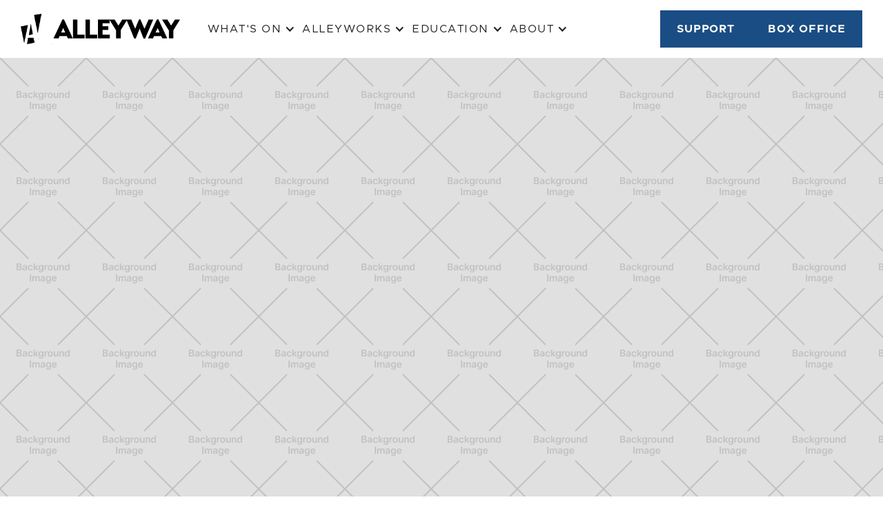

--- FILE ---
content_type: text/html; charset=utf-8
request_url: https://www.alleyway.com/
body_size: 10626
content:
<!DOCTYPE html><!-- Last Published: Tue Jan 13 2026 22:50:59 GMT+0000 (Coordinated Universal Time) --><html data-wf-domain="www.alleyway.com" data-wf-page="66b28184b6f4eded7bcf1048" data-wf-site="66b28184b6f4eded7bcf0efc" lang="en"><head><meta charset="utf-8"/><title>Alleyway Theatre - Award-Winning New Plays in Buffalo NY</title><meta content="Buffalo&#x27;s original home for new plays is award-winning and nationally-recognized. Every seat is a new adventure when you join us to see tomorrow&#x27;s American theatre, today." name="description"/><meta content="Alleyway Theatre - Award-Winning New Plays in Buffalo NY" property="og:title"/><meta content="Buffalo&#x27;s original home for new plays is award-winning and nationally-recognized. Every seat is a new adventure when you join us to see tomorrow&#x27;s American theatre, today." property="og:description"/><meta content="https://cdn.prod.website-files.com/66b28184b6f4eded7bcf0efc/66c129b7aeb711a8e77f2459_DSC03409.jpg" property="og:image"/><meta content="Alleyway Theatre - Award-Winning New Plays in Buffalo NY" property="twitter:title"/><meta content="Buffalo&#x27;s original home for new plays is award-winning and nationally-recognized. Every seat is a new adventure when you join us to see tomorrow&#x27;s American theatre, today." property="twitter:description"/><meta property="og:type" content="website"/><meta content="summary_large_image" name="twitter:card"/><meta content="width=device-width, initial-scale=1" name="viewport"/><link href="https://cdn.prod.website-files.com/66b28184b6f4eded7bcf0efc/css/awts45.webflow.shared.55678a11d.css" rel="stylesheet" type="text/css" integrity="sha384-VWeKEd8doGojjkttY10yMKRHTmqfrPrHiLAKKC1ed/obpgfzB2BiMnvLDC48Vbyg" crossorigin="anonymous"/><link href="https://fonts.googleapis.com" rel="preconnect"/><link href="https://fonts.gstatic.com" rel="preconnect" crossorigin="anonymous"/><script src="https://ajax.googleapis.com/ajax/libs/webfont/1.6.26/webfont.js" type="text/javascript"></script><script type="text/javascript">WebFont.load({  google: {    families: ["Ubuntu:300,300italic,400,400italic,500,500italic,700,700italic"]  }});</script><script src="https://use.typekit.net/amu3aql.js" type="text/javascript"></script><script type="text/javascript">try{Typekit.load();}catch(e){}</script><script type="text/javascript">!function(o,c){var n=c.documentElement,t=" w-mod-";n.className+=t+"js",("ontouchstart"in o||o.DocumentTouch&&c instanceof DocumentTouch)&&(n.className+=t+"touch")}(window,document);</script><link href="https://cdn.prod.website-files.com/66b28184b6f4eded7bcf0efc/66c7d16fb8d3203b2cc729a6_32.jpg" rel="shortcut icon" type="image/x-icon"/><link href="https://cdn.prod.website-files.com/66b28184b6f4eded7bcf0efc/66c7d1759776acad54b65d0b_256.jpg" rel="apple-touch-icon"/><script async="" src="https://www.googletagmanager.com/gtag/js?id=G-77VFKPLCYW"></script><script type="text/javascript">window.dataLayer = window.dataLayer || [];function gtag(){dataLayer.push(arguments);}gtag('set', 'developer_id.dZGVlNj', true);gtag('js', new Date());gtag('config', 'G-77VFKPLCYW');</script><script type="text/javascript">!function(f,b,e,v,n,t,s){if(f.fbq)return;n=f.fbq=function(){n.callMethod?n.callMethod.apply(n,arguments):n.queue.push(arguments)};if(!f._fbq)f._fbq=n;n.push=n;n.loaded=!0;n.version='2.0';n.agent='plwebflow';n.queue=[];t=b.createElement(e);t.async=!0;t.src=v;s=b.getElementsByTagName(e)[0];s.parentNode.insertBefore(t,s)}(window,document,'script','https://connect.facebook.net/en_US/fbevents.js');fbq('init', '2302730996609680');fbq('track', 'PageView');</script><style>
  .w-webflow-badge{
  display:none !important;
  }
 </style>

<script src="https://zeffy-scripts.s3.ca-central-1.amazonaws.com/embed-form-script.min.js"></script>

<!-- [Attributes by Finsweet] CMS Combine -->
<script async src="https://cdn.jsdelivr.net/npm/@finsweet/attributes-cmscombine@1/cmscombine.js"></script><!-- [Attributes by Finsweet] CMS Slider -->
<script async src="https://cdn.jsdelivr.net/npm/@finsweet/attributes-cmsslider@1/cmsslider.js"></script>

<!-- [Attributes by Finsweet] CMS Combine -->
<script async src="https://cdn.jsdelivr.net/npm/@finsweet/attributes-cmscombine@1/cmscombine.js"></script><script type="text/javascript">window.__WEBFLOW_CURRENCY_SETTINGS = {"currencyCode":"USD","symbol":"$","decimal":".","fractionDigits":2,"group":",","template":"{{wf {\"path\":\"symbol\",\"type\":\"PlainText\"} }} {{wf {\"path\":\"amount\",\"type\":\"CommercePrice\"} }} {{wf {\"path\":\"currencyCode\",\"type\":\"PlainText\"} }}","hideDecimalForWholeNumbers":false};</script></head><body><div data-animation="default" class="fbl-navbar-10 w-nav" data-easing2="ease" data-easing="ease" data-collapse="medium" role="banner" data-duration="400" id="top" data-doc-height="1"><div class="fbl-container-11"><div class="fbl-nav-wrap-10"><div class="fbl-nav-left-10"><a href="/" aria-current="page" class="w-nav-brand w--current"><img src="https://cdn.prod.website-files.com/66b28184b6f4eded7bcf0efc/66b2a7ef046f3fcd24dbd65b_A%2BNameH.png" loading="lazy" alt="" class="fbl-logo-17"/></a><nav role="navigation" class="fbl-nav-menu-10 w-nav-menu"><div data-hover="true" data-delay="0" data-w-id="ee61a4b6-c273-dd82-64e5-16b27b9389b4" class="fbl-dropdown-10 w-dropdown"><div class="fbl-nav-link-10 w-dropdown-toggle"><div class="fbl-dropdown-10-title-wrap"><div>What&#x27;s On</div></div><div class="fbl-navbar-10-dropdown-icon w-icon-dropdown-toggle"></div></div><nav class="fbl-dropdown-list-10 w-dropdown-list"><div class="fbl-dropdown-7"><div id="w-node-b2d3a54b-2512-9ad1-aecd-3635665be8f0-7b9389ad" class="w-layout-layout quick-stack no-pd wf-layout-layout"><div id="w-node-_06e736f2-4932-5905-1789-6de277bc5187-7b9389ad" class="w-layout-cell"><a href="/season-46" class="w-inline-block"><div class="nav-menu-list-item no-decoration text-uppercase">OUR 46TH SEASON</div></a></div><div id="w-node-b8f96738-bf01-17aa-dfe2-f33326d88cb3-7b9389ad" class="w-layout-cell"><div id="w-node-ee61a4b6-c273-dd82-64e5-16b27b9389ca-7b9389ad"><div class="fbl-dropdown-7-link-list"><a href="/season-46" class="nav-menu-list-item no-decoration text-uppercase medium">FALL alleyway season</a><div class="div-block-11"></div><div class="w-dyn-list"><div role="list" class="w-dyn-items"><div role="listitem" class="w-dyn-item"><a href="/shows/the-cottage" class="nav-menu-list-item fbl-text-small text-uppercase no-decoration">The Cottage</a></div><div role="listitem" class="w-dyn-item"><a href="/shows/oak" class="nav-menu-list-item fbl-text-small text-uppercase no-decoration">OAK</a></div><div role="listitem" class="w-dyn-item"><a href="/shows/a-christmas-carol-2025" class="nav-menu-list-item fbl-text-small text-uppercase no-decoration">A Christmas Carol 2025</a></div></div></div></div><div class="fbl-dropdown-7-link-list"><a href="#" class="nav-menu-list-item no-decoration text-uppercase medium">BONUS PROGRAMMING</a><div class="div-block-11"></div><div class="w-dyn-list"><div class="empty-state w-dyn-empty"></div></div><div class="w-dyn-list"><div role="list" class="w-dyn-items"><div role="listitem" class="w-dyn-item"><a href="/shows/alleyway-after-dark" class="nav-menu-list-item fbl-text-small text-uppercase no-decoration"> Alleyway After Dark: Up Close Magic &amp; Mysteries</a></div><div role="listitem" class="w-dyn-item"><a href="/shows/babushka" class="nav-menu-list-item fbl-text-small text-uppercase no-decoration">Babushka! Improv</a></div></div></div><div class="w-dyn-list"><div class="empty-state w-dyn-empty"></div></div></div></div></div><div id="w-node-_8d887b4a-2d44-72a3-f361-b09e87d63dad-7b9389ad" class="w-layout-cell"><div class="w-dyn-list"><div class="w-dyn-empty"><div>No items found.</div></div></div></div></div></div></nav></div><div data-hover="true" data-delay="0" data-w-id="ee61a4b6-c273-dd82-64e5-16b27b9389df" class="fbl-dropdown-10 w-dropdown"><div class="fbl-nav-link-10 w-dropdown-toggle"><div class="fbl-dropdown-10-title-wrap"><div>Alleyworks</div></div><div class="fbl-navbar-10-dropdown-icon w-icon-dropdown-toggle"></div></div><nav class="fbl-dropdown-list-10 w-dropdown-list"><div class="fbl-dropdown-aworks"><div class="fbl-dropdown-1-content-left"><div>MAZUMDAR AWARD</div><div class="fbl-dropdown-1-content-left-list"><a href="/alleyworks/mazumdar/mazumdar-readers-wanted" class="fbl-dropdown-1-icon-link w-inline-block"><div class="nav-menu-list-item no-decoration text-uppercase mg-bottom-0">readers wanted</div></a></div><div class="fbl-dropdown-1-content-left-list"><a href="/alleyworks/mazumdar/opportunity" class="fbl-dropdown-1-icon-link w-inline-block"><div class="nav-menu-list-item no-decoration text-uppercase mg-bottom-0">2024 OPPORTUNITY</div></a></div><div class="fbl-dropdown-1-content-left-list"><a href="/alleyworks/mazumdar/current" class="fbl-dropdown-1-icon-link w-inline-block"><div class="nav-menu-list-item no-decoration text-uppercase mg-bottom-0">2023 RECIPIENT</div></a></div><div class="fbl-dropdown-1-content-left-list"><a href="/alleyworks/mazumdar/history" class="fbl-dropdown-1-icon-link w-inline-block"></a></div><div class="fbl-dropdown-1-content-left-list"><a href="/alleyworks/mazumdar/about" class="fbl-dropdown-1-icon-link w-inline-block"><div class="nav-menu-list-item no-decoration text-uppercase mg-bottom-0">ABOUT MAXIM</div></a></div></div><div class="fbl-dropdown-1-content-right hide"><div class="fbl-text-small-uppercase-2">IN DEVELOPMENT</div><a href="#" class="fbl-dropdown-1-icon-link w-inline-block"><div id="w-node-ba9f4aa3-888b-5dfc-6da7-fba4d6b195c3-7b9389ad"><div class="fbl-dropdown-1-icon-link-title">Home</div></div></a><div class="fbl-dropdown-1-inner-title-wrap"><h2 class="fbl-dropdown-1-inner-title">Take your documents to the next level with us.</h2><a href="#" class="fbl-button-button-link-primary w-inline-block"><div>Get in touch</div><img src="https://cdn.prod.website-files.com/66b28184b6f4eded7bcf0efc/undefined_arrow-right-long.svg" loading="lazy" alt="" class="fbl-button-arrow-icon-2"/></a></div></div></div></nav></div><div data-hover="true" data-delay="0" data-w-id="ee61a4b6-c273-dd82-64e5-16b27b938a00" class="fbl-dropdown-10 w-dropdown"><div class="fbl-nav-link-10 w-dropdown-toggle"><div class="fbl-dropdown-10-title-wrap"><div>Education</div></div><div class="fbl-navbar-10-dropdown-icon w-icon-dropdown-toggle"></div></div><nav class="fbl-dropdown-list-10 w-dropdown-list"><div class="fbl-dropdown-edu"><div class="fbl-dropdown-1-content-left"><a href="/education/classes" class="no-decoration w-inline-block"><div>CLASS INFO &amp; REGISTRATION</div></a><div class="w-dyn-list"><div role="list" class="w-dyn-items"><div role="listitem" class="w-dyn-item"><div class="fbl-dropdown-1-content-left-list"><a href="/classes/play-practice" class="fbl-dropdown-1-icon-link w-inline-block"><div class="nav-menu-list-item no-decoration text-uppercase mg-bottom-0">Play Practice</div></a></div></div><div role="listitem" class="w-dyn-item"><div class="fbl-dropdown-1-content-left-list"><a href="/classes/scene-study-for-actors" class="fbl-dropdown-1-icon-link w-inline-block"><div class="nav-menu-list-item no-decoration text-uppercase mg-bottom-0">Scene Study for Actors</div></a></div></div><div role="listitem" class="w-dyn-item"><div class="fbl-dropdown-1-content-left-list"><a href="/classes/ate" class="fbl-dropdown-1-icon-link w-inline-block"><div class="nav-menu-list-item no-decoration text-uppercase mg-bottom-0">Alleyway Teen Theatre Ensemble</div></a></div></div></div></div></div><div class="fbl-dropdown-1-content-right hide"><div class="fbl-text-small-uppercase-2">IN DEVELOPMENT</div><a href="#" class="fbl-dropdown-1-icon-link w-inline-block"><div id="w-node-b4ca5075-b6f2-9bf0-71bb-91dde19128d5-7b9389ad"><div class="fbl-dropdown-1-icon-link-title">Home</div></div></a><div class="fbl-dropdown-1-inner-title-wrap"><h2 class="fbl-dropdown-1-inner-title">Take your documents to the next level with us.</h2><a href="#" class="fbl-button-button-link-primary w-inline-block"><div>Get in touch</div><img src="https://cdn.prod.website-files.com/66b28184b6f4eded7bcf0efc/undefined_arrow-right-long.svg" loading="lazy" alt="" class="fbl-button-arrow-icon-2"/></a></div></div></div></nav></div><div data-hover="true" data-delay="0" data-w-id="ee61a4b6-c273-dd82-64e5-16b27b938a21" class="fbl-dropdown-10 w-dropdown"><div class="fbl-nav-link-10 last w-dropdown-toggle"><div class="fbl-dropdown-10-title-wrap"><div>About</div></div><div class="fbl-navbar-10-dropdown-icon w-icon-dropdown-toggle"></div></div><nav class="fbl-dropdown-list-10 w-dropdown-list"><div class="fbl-dropdown-about"><div class="fbl-dropdown-1-content-left"><div>ABOUT THE ALLEYWAY</div><div class="fbl-dropdown-1-content-left-list"><a href="/about" class="fbl-dropdown-1-icon-link w-inline-block"><div class="nav-menu-list-item no-decoration text-uppercase mg-bottom-0">MISSION</div></a></div><div class="fbl-dropdown-1-content-left-list"><a href="/about/values" class="fbl-dropdown-1-icon-link w-inline-block"><div class="nav-menu-list-item no-decoration text-uppercase mg-bottom-0">WHAT WE VALUE</div></a></div><div class="fbl-dropdown-1-content-left-list"><a href="/about/what-we-do" class="fbl-dropdown-1-icon-link w-inline-block"><div class="nav-menu-list-item no-decoration text-uppercase mg-bottom-0">THINGS WE DO</div></a></div><div class="fbl-dropdown-1-content-left-list"><a href="/about/who" class="fbl-dropdown-1-icon-link w-inline-block"><div class="nav-menu-list-item no-decoration text-uppercase mg-bottom-0">who we are</div></a></div></div><div class="fbl-dropdown-1-content-right"><div class="fbl-text-small-uppercase-2">be part of the fun</div><div class="fbl-dropdown-1-content-left-list"><a href="/rentals" class="fbl-dropdown-1-icon-link w-inline-block"><div class="nav-menu-list-item no-decoration text-uppercase mg-bottom-0">rent our space</div></a></div><div class="fbl-dropdown-1-content-left-list"><a href="/about/opportunities" class="fbl-dropdown-1-icon-link w-inline-block"><div class="nav-menu-list-item no-decoration text-uppercase mg-bottom-0">get involved</div></a></div><div class="fbl-dropdown-1-content-left-list"><a href="/news" class="fbl-dropdown-1-icon-link w-inline-block"><div class="nav-menu-list-item no-decoration text-uppercase mg-bottom-0">READ THE NEWS</div></a></div></div></div></nav></div><div class="fbl-nav-button-10-primary"><a href="/support" class="btn-primary small mobile w-button">SUPPORT</a><a href="/box-office/tickets" class="btn-primary small mobile w-button">BOX OFFICE</a></div></nav></div><div id="w-node-ee61a4b6-c273-dd82-64e5-16b27b938a42-7b9389ad" class="fbl-nav-right-10"><div class="hamburger-menu-wrapper w-nav-button"><div class="hamburger-menu-bar-wrapper"><div class="hamburger-menu-bar top"></div><div class="hamburger-menu-bar bottom"></div></div></div><div class="fbl-nav-sidebar-wrap-14"><a data-w-id="ee61a4b6-c273-dd82-64e5-16b27b938a69" href="#" class="fbl-nav-sidebar-link-14 w-inline-block"><img src="https://cdn.prod.website-files.com/66b28184b6f4eded7bcf0efc/66c6572dd8b1ed58a8a1c99c_gear.svg" loading="eager" alt="" class="fbl-nav-sidebar-icon-14"/><img src="https://cdn.prod.website-files.com/66b28184b6f4eded7bcf0efc/66c75ec6eeb3269220a5d4ae_close.svg" loading="eager" alt="" class="fbl-sidebar-icon-close-14"/></a><div class="fbl-nav-sidebar-item-14"><div><h4 class="display-4 color-orange-400">hi!</h4><p class="paragraph-small color-neutral-200">Unfortunately, following the splash of our first production -- WIPEOUT -- we&#x27;ve had to postpone THE COTTAGE due to injury.<br/><br/>We&#x27;ll bring this hilarious farce to you again soon. Stay tuned for details.<br/><br/>A CHRISTMAS CAROL returns once again as the perfect family tradition in WNY. And we&#x27;re bringing the workshop production of the fresh-off-the-presses A KIDMAN CAROL to the cabaret for an off-beat adult holiday treat.<br/><br/>If you&#x27;re from out of town, haven&#x27;t been to see a show here in a while, never got off the couch since lockdown ended, or if you&#x27;re one of our loyal subscribers... I know you&#x27;re going to love this show and our season.<br/><br/>Stop me and say hi when you&#x27;re in the lobby! I&#x27;d love to meet you. <br/></p><img src="https://cdn.prod.website-files.com/66b28184b6f4eded7bcf0efc/66c7c65760da5193793be07a_Signature-CJH-FirstName.png" loading="lazy" sizes="100vw" srcset="https://cdn.prod.website-files.com/66b28184b6f4eded7bcf0efc/66c7c65760da5193793be07a_Signature-CJH-FirstName-p-500.png 500w, https://cdn.prod.website-files.com/66b28184b6f4eded7bcf0efc/66c7c65760da5193793be07a_Signature-CJH-FirstName-p-800.png 800w, https://cdn.prod.website-files.com/66b28184b6f4eded7bcf0efc/66c7c65760da5193793be07a_Signature-CJH-FirstName-p-1080.png 1080w, https://cdn.prod.website-files.com/66b28184b6f4eded7bcf0efc/66c7c65760da5193793be07a_Signature-CJH-FirstName-p-1600.png 1600w, https://cdn.prod.website-files.com/66b28184b6f4eded7bcf0efc/66c7c65760da5193793be07a_Signature-CJH-FirstName-p-2000.png 2000w, https://cdn.prod.website-files.com/66b28184b6f4eded7bcf0efc/66c7c65760da5193793be07a_Signature-CJH-FirstName-p-2600.png 2600w, https://cdn.prod.website-files.com/66b28184b6f4eded7bcf0efc/66c7c65760da5193793be07a_Signature-CJH-FirstName.png 2635w" alt="" class="cjhsigfn"/><p class="paragraph-small color-neutral-200">Chris J Handley<br/>Executive Artistic Director</p></div><div class="sidebar-contact"><h6 class="text-400 medium text-uppercase">reach out!</h6><div class="fbl-spacing-50"></div><div class="fbl-nav-contact-wrap-14"><div class="fbl-nav-contact-item-14"><div class="fbl-nav-contact-title-14">Visit:</div><div class="fbl-text-default-11 color-neutral-200">1 Curtain Up Alley<br/>Buffalo NY 14202</div></div><div class="fbl-nav-contact-item-14"><div class="fbl-nav-contact-title-14">Call:</div><a href="tel:+26547851245" class="fbl-text-default-11 color-neutral-200">716 - 852 - 2600</a></div><div class="fbl-nav-contact-item-14"><div class="fbl-nav-contact-title-14">Mail:</div><a href="mailto:hello@example.com" class="fbl-text-default-11 color-neutral-200">hello@alleyway.com</a></div></div></div></div></div><div class="fbl-nav-button-10"><a href="/support" class="btn-primary small w-button">SUPPORT</a><a href="/box-office/tickets" class="btn-primary small w-button">BOX OFFICE</a></div></div></div></div></div><div class="page-wrapper"><section class="section hero v1"><div class="container-default w-container"><div class="position-relative z-index-1"><div class="inner-container _890px"><div class="inner-container _700px---tablet flex-down"><div class="inner-container _600px---tablet"><div class="inner-container _400px---mbl"><div class="inner-container _300px---mbp"><h1 data-w-id="41bd1329-64f9-2e78-282d-255ba9adf2c4" style="-webkit-transform:translate3d(0, 0, 0) scale3d(0.8, 0.8, 1) rotateX(90deg) rotateY(null) rotateZ(0) skew(0, 0);-moz-transform:translate3d(0, 0, 0) scale3d(0.8, 0.8, 1) rotateX(90deg) rotateY(null) rotateZ(0) skew(0, 0);-ms-transform:translate3d(0, 0, 0) scale3d(0.8, 0.8, 1) rotateX(90deg) rotateY(null) rotateZ(0) skew(0, 0);transform:translate3d(0, 0, 0) scale3d(0.8, 0.8, 1) rotateX(90deg) rotateY(null) rotateZ(0) skew(0, 0);transform-style:preserve-3d;opacity:0" class="display-1 color-neutral-100 flip-to-top">Every Seat, a New Adventure</h1></div></div></div><div class="inner-container _717px"><div class="inner-container _500px---mbl flex-down"><p data-w-id="31bf7a2c-3635-312d-ca63-b43e7d6c094e" style="-webkit-transform:translate3d(0, 30px, 0) scale3d(1, 1, 1) rotateX(0) rotateY(0) rotateZ(0) skew(0, 0);-moz-transform:translate3d(0, 30px, 0) scale3d(1, 1, 1) rotateX(0) rotateY(0) rotateZ(0) skew(0, 0);-ms-transform:translate3d(0, 30px, 0) scale3d(1, 1, 1) rotateX(0) rotateY(0) rotateZ(0) skew(0, 0);transform:translate3d(0, 30px, 0) scale3d(1, 1, 1) rotateX(0) rotateY(0) rotateZ(0) skew(0, 0);opacity:0" class="color-neutral-100 text-size-40"><span>Spring 2026 productions to be announced and on sale soon!</span></p><p data-w-id="31bf7a2c-3635-312d-ca63-b43e7d6c0951" style="-webkit-transform:translate3d(0, 30px, 0) scale3d(1, 1, 1) rotateX(0) rotateY(0) rotateZ(0) skew(0, 0);-moz-transform:translate3d(0, 30px, 0) scale3d(1, 1, 1) rotateX(0) rotateY(0) rotateZ(0) skew(0, 0);-ms-transform:translate3d(0, 30px, 0) scale3d(1, 1, 1) rotateX(0) rotateY(0) rotateZ(0) skew(0, 0);transform:translate3d(0, 30px, 0) scale3d(1, 1, 1) rotateX(0) rotateY(0) rotateZ(0) skew(0, 0);opacity:0" class="color-neutral-800 text-bold"><span class="bg-neutral-100-50">So, what’s it gonna be? Another night of doom scrolling? Or a season of unforgettable live theatre. Your future self will thank you for the memories.</span></p></div></div><div data-w-id="f7311498-50ff-d6f6-d059-c89886e608a0" style="-webkit-transform:translate3d(0, 30px, 0) scale3d(1, 1, 1) rotateX(0) rotateY(0) rotateZ(0) skew(0, 0);-moz-transform:translate3d(0, 30px, 0) scale3d(1, 1, 1) rotateX(0) rotateY(0) rotateZ(0) skew(0, 0);-ms-transform:translate3d(0, 30px, 0) scale3d(1, 1, 1) rotateX(0) rotateY(0) rotateZ(0) skew(0, 0);transform:translate3d(0, 30px, 0) scale3d(1, 1, 1) rotateX(0) rotateY(0) rotateZ(0) skew(0, 0);opacity:0" class="buttons-interactive-playbill"><a href="/box-office/tickets" class="btn-primary white w-button">Buy tickets</a><a href="https://www.alleyway.com/shows/a-christmas-carol-2025" class="btn-secondary white w-button">LEARN MORE</a></div></div></div></div></div><div class="position-absolute hero-v1-bg"><div class="image-wrapper height-100"><img class="image cover" src="https://cdn.prod.website-files.com/66b28184b6f4eded7bcf0efc/691b8c33ebc4b9f7dffc3752_art-acc%20Large.jpeg" alt="" style="-webkit-transform:translate3d(0, 0, 0) scale3d(2, 2, 1) rotateX(0) rotateY(0) rotateZ(0) skew(0, 0);-moz-transform:translate3d(0, 0, 0) scale3d(2, 2, 1) rotateX(0) rotateY(0) rotateZ(0) skew(0, 0);-ms-transform:translate3d(0, 0, 0) scale3d(2, 2, 1) rotateX(0) rotateY(0) rotateZ(0) skew(0, 0);transform:translate3d(0, 0, 0) scale3d(2, 2, 1) rotateX(0) rotateY(0) rotateZ(0) skew(0, 0);filter:brightness(0%)" sizes="(max-width: 1280px) 100vw, 1280px" data-w-id="26036c59-4086-28cb-4979-8d9b1ff21298" loading="eager" srcset="https://cdn.prod.website-files.com/66b28184b6f4eded7bcf0efc/691b8c33ebc4b9f7dffc3752_art-acc%20Large-p-500.jpeg 500w, https://cdn.prod.website-files.com/66b28184b6f4eded7bcf0efc/691b8c33ebc4b9f7dffc3752_art-acc%20Large-p-800.jpeg 800w, https://cdn.prod.website-files.com/66b28184b6f4eded7bcf0efc/691b8c33ebc4b9f7dffc3752_art-acc%20Large-p-1080.jpeg 1080w, https://cdn.prod.website-files.com/66b28184b6f4eded7bcf0efc/691b8c33ebc4b9f7dffc3752_art-acc%20Large.jpeg 1280w"/></div><div class="hero-v1-bg-gradient-b"></div></div></section><section class="section no-pd"><div class="banner-bg banner-bg-18-hiring"><div class="w-layout-blockcontainer image-wrapper banner-caption w-container"><div class="fbl-hero-3-element caption-bl caption-banner"><div class="mazumdar-text-block text-300 text-uppercase color-neutral-300"></div><a href="https://www.alleyway.com/blog/now-hiring" class="btn-secondary small white w-button">join the team</a></div></div></div></section><div data-w-id="12529705-8bef-6b5c-59cd-25dd51c685d2" style="opacity:0" class="notification-bar-101 mg-bottom-0"><div class="container-default w-container"><div class="w-layout-grid grid-2-columns title-and-buttons"><div id="w-node-_12529705-8bef-6b5c-59cd-25dd51c685d5-7bcf1048" class="flex-horizontal bottom-notification-bar-content"><div class="bottom-notification-bar-icon"><div class="image-wrapper"><img src="https://cdn.prod.website-files.com/66b28184b6f4eded7bcf0efc/66bd47c894a389029edca954_66b28184b6f4eded7bcf10de_icon-1-tickets-museum-template.png" loading="eager" alt="" class="image cover invert"/></div></div><div class="text-300 bold text-uppercase color-neutral-100">JOIN THE ADVENTURE.</div></div><a id="w-node-_12529705-8bef-6b5c-59cd-25dd51c685db-7bcf1048" data-w-id="12529705-8bef-6b5c-59cd-25dd51c685db" href="/season-46" class="link-wrapper white w-inline-block"><div class="link-text">GET THE SCOOP + TICKET DEALS</div><div class="line-square-icon link-icon-right"></div></a></div></div></div><section class="section no-pd"><div class="banner-bg banner-bg-4-magnolia"><div class="w-layout-blockcontainer image-wrapper banner-caption w-container"><div class="fbl-hero-3-element caption-bl caption-banner"><div class="mazumdar-text-block text-300 text-uppercase color-neutral-300">GREAT PLAYS BEGIN HERE AT BUFFALO&#x27;S ALLEYWAY</div><a href="/box-office/tickets" class="btn-secondary small white w-button">GET TIX</a></div></div></div></section><section class="section no-pd"><div class="banner-bg banner-bg-6-streetcar"><div class="w-layout-blockcontainer image-wrapper banner-caption w-container"><div class="fbl-hero-3-element caption-bl caption-banner"><div class="mazumdar-text-block text-300 text-uppercase color-neutral-300">western new york&#x27;s home to daring original theatre for 46 years</div><a href="/box-office/subscriptions" class="btn-secondary small white w-button">subscribe today</a></div></div></div></section><section class="section no-pd"><div class="banner-bg banner-bg-7-enough"><div class="w-layout-blockcontainer image-wrapper banner-caption w-container"><div class="fbl-hero-3-element caption-bl caption-banner"><div class="mazumdar-text-block text-300 text-uppercase color-neutral-300">partnering with national organizations like enough! plays to end gun violence</div><a href="/about" class="btn-secondary small white w-button">learn more</a></div></div></div></section><div data-w-id="eb4b963b-6751-10d3-f5b9-1c0875002e52" style="opacity:0" class="notification-bar-101"><div class="container-default w-container"><div class="w-layout-grid grid-2-columns title-and-buttons"><div id="w-node-eb4b963b-6751-10d3-f5b9-1c0875002e55-7bcf1048" class="flex-horizontal bottom-notification-bar-content"><div class="bottom-notification-bar-icon"><div class="image-wrapper"><img src="https://cdn.prod.website-files.com/66b28184b6f4eded7bcf0efc/66bd47c894a389029edca954_66b28184b6f4eded7bcf10de_icon-1-tickets-museum-template.png" loading="eager" alt="" class="image cover invert"/></div></div><div class="text-300 bold text-uppercase color-neutral-100">JOIN THE ADVENTURE.</div></div><a id="w-node-eb4b963b-6751-10d3-f5b9-1c0875002e5b-7bcf1048" data-w-id="eb4b963b-6751-10d3-f5b9-1c0875002e5b" href="/box-office/tickets" class="link-wrapper white w-inline-block"><div class="link-text">GET YOUR ticket NOW</div><div class="line-square-icon link-icon-right"></div></a></div></div></div><section class="section pd-top-60px"><div class="container-default w-container"><div class="inner-container _500px---mbl center"><div data-w-id="f3bb6f8f-890a-d2e1-a5f5-3638e43df654" style="opacity:0" class="mg-bottom-40px"><div class="inner-container _964px center"><div class="text-center"><h2 class="display-2">CHECK OUT WHAT ELSE HAPPENS AT THE ALLEYWAY</h2></div></div></div><div data-w-id="71e7d5e5-326b-b2dd-d43a-3a03151c616c" style="opacity:0" class="w-layout-grid grid-3-columns"><div id="w-node-_13d5158f-d75e-d975-ea54-12f334d6bd9d-7bcf1048" class="inner-container _575px _100---mbl"><div class="section-events-content-top"><h3 class="display-5 mg-bottom-0 mg-right-16px">study theatre!</h3><a data-w-id="3221dbda-8bae-76e2-6138-58e0e12811c6" href="/education/classes" class="link-wrapper text-100 w-inline-block"><div class="link-text">all classes</div><div class="line-square-icon link-icon-right"></div></a></div><div class="w-dyn-list"><div role="list" class="grid-1-column gap-row-29px w-dyn-items"><div role="listitem" class="w-dyn-item"><a href="/classes/scene-study-for-actors" class="link-content-block section-community-item w-inline-block"><div class="image-wrapper section-community-item-image"><img loading="eager" alt="Scene Study for Actors" src="https://cdn.prod.website-files.com/66b28184b6f4eded7bcf0f66/692e2cb8dcca803c830acb80_IMG_1431.jpg" sizes="(max-width: 767px) 100vw, (max-width: 991px) 728px, 940px" srcset="https://cdn.prod.website-files.com/66b28184b6f4eded7bcf0f66/692e2cb8dcca803c830acb80_IMG_1431-p-500.jpg 500w, https://cdn.prod.website-files.com/66b28184b6f4eded7bcf0f66/692e2cb8dcca803c830acb80_IMG_1431-p-800.jpg 800w, https://cdn.prod.website-files.com/66b28184b6f4eded7bcf0f66/692e2cb8dcca803c830acb80_IMG_1431-p-1080.jpg 1080w, https://cdn.prod.website-files.com/66b28184b6f4eded7bcf0f66/692e2cb8dcca803c830acb80_IMG_1431-p-1600.jpg 1600w, https://cdn.prod.website-files.com/66b28184b6f4eded7bcf0f66/692e2cb8dcca803c830acb80_IMG_1431-p-2000.jpg 2000w, https://cdn.prod.website-files.com/66b28184b6f4eded7bcf0f66/692e2cb8dcca803c830acb80_IMG_1431-p-2600.jpg 2600w, https://cdn.prod.website-files.com/66b28184b6f4eded7bcf0f66/692e2cb8dcca803c830acb80_IMG_1431-p-3200.jpg 3200w, https://cdn.prod.website-files.com/66b28184b6f4eded7bcf0f66/692e2cb8dcca803c830acb80_IMG_1431.jpg 4032w" class="image cover"/></div><div class="section-community-item-content"><h4 class="display-5">Scene Study for Actors</h4><div class="text-200 text-uppercase mg-bottom-14px">Feb 9</div></div></a></div><div role="listitem" class="w-dyn-item"><a href="/classes/ate" class="link-content-block section-community-item w-inline-block"><div class="image-wrapper section-community-item-image"><img loading="eager" alt="Alleyway Teen Theatre Ensemble" src="https://cdn.prod.website-files.com/66b28184b6f4eded7bcf0f66/66bbb1fa0ad7ab8d658424f9_453484470_10161619351759889_8864364626223813833_n.jpg" sizes="(max-width: 767px) 100vw, (max-width: 991px) 728px, 940px" srcset="https://cdn.prod.website-files.com/66b28184b6f4eded7bcf0f66/66bbb1fa0ad7ab8d658424f9_453484470_10161619351759889_8864364626223813833_n-p-500.jpg 500w, https://cdn.prod.website-files.com/66b28184b6f4eded7bcf0f66/66bbb1fa0ad7ab8d658424f9_453484470_10161619351759889_8864364626223813833_n-p-800.jpg 800w, https://cdn.prod.website-files.com/66b28184b6f4eded7bcf0f66/66bbb1fa0ad7ab8d658424f9_453484470_10161619351759889_8864364626223813833_n-p-1080.jpg 1080w, https://cdn.prod.website-files.com/66b28184b6f4eded7bcf0f66/66bbb1fa0ad7ab8d658424f9_453484470_10161619351759889_8864364626223813833_n.jpg 1205w" class="image cover"/></div><div class="section-community-item-content"><h4 class="display-5">Alleyway Teen Theatre Ensemble</h4><div class="text-200 text-uppercase mg-bottom-14px">Jul 6</div></div></a></div></div></div></div><div id="w-node-a415ba49-e71f-5078-3377-fc3ec3a3bad4-7bcf1048" class="inner-container _575px width-100 _100---mbl"><div class="section-events-content-top"><h3 class="display-5 mg-bottom-0 mg-right-16px">the best of ntlive</h3><a data-w-id="b30820ae-3542-257f-35ae-217c972a1f8e" href="/national-theatre-live" class="link-wrapper text-100 w-inline-block"><div class="link-text">all screenings</div><div class="line-square-icon link-icon-right"></div></a></div><div class="w-dyn-list"><div class="empty-state w-dyn-empty"><div>No items found.</div></div></div></div><div id="w-node-_81fcd616-72c3-34fb-2f5a-410b8359eb68-7bcf1048" class="inner-container _575px width-100 _100---mbl partners-home-page"><div class="section-events-content-top"><h3 class="display-5 mg-bottom-0 mg-right-16px">guest partners</h3><a data-w-id="81fcd616-72c3-34fb-2f5a-410b8359eb6c" href="/partners" class="link-wrapper text-100 w-inline-block"><div class="link-text">all bonus programming</div><div class="line-square-icon link-icon-right"></div></a></div><div class="w-dyn-list"><div class="empty-state w-dyn-empty"><div>No items found.</div></div></div></div></div></div></div></section><section class="bg-blue-400 pd-35"><div class="w-layout-blockcontainer container-default w-container"><div class="home-news-title"><h3 class="display-5 mg-bottom-0 mg-right-16px text-bold-white">READ THE LATEST</h3><a data-w-id="fd3dc36b-118f-9fbb-584e-0ea7d5785d00" href="/news" class="link-wrapper text-100 text-bold-white w-inline-block"><div class="link-text">SEE ALL NEWS</div><div class="line-square-icon link-icon-right"></div></a></div><div class="home-news-wrapper w-dyn-list"><div role="list" class="home-news-list w-dyn-items"><div role="listitem" class="home-news-item w-dyn-item"><a href="/blog/what-the-dickens" class="home-news-item-block w-inline-block"><img src="https://cdn.prod.website-files.com/66b28184b6f4eded7bcf0f66/694ef3034ec3f7d7d03c27f2_DSC01483.jpg" loading="lazy" alt="" sizes="(max-width: 767px) 100vw, (max-width: 991px) 728px, 940px" srcset="https://cdn.prod.website-files.com/66b28184b6f4eded7bcf0f66/694ef3034ec3f7d7d03c27f2_DSC01483-p-500.jpg 500w, https://cdn.prod.website-files.com/66b28184b6f4eded7bcf0f66/694ef3034ec3f7d7d03c27f2_DSC01483-p-800.jpg 800w, https://cdn.prod.website-files.com/66b28184b6f4eded7bcf0f66/694ef3034ec3f7d7d03c27f2_DSC01483-p-1080.jpg 1080w, https://cdn.prod.website-files.com/66b28184b6f4eded7bcf0f66/694ef3034ec3f7d7d03c27f2_DSC01483-p-1600.jpg 1600w, https://cdn.prod.website-files.com/66b28184b6f4eded7bcf0f66/694ef3034ec3f7d7d03c27f2_DSC01483-p-2000.jpg 2000w, https://cdn.prod.website-files.com/66b28184b6f4eded7bcf0f66/694ef3034ec3f7d7d03c27f2_DSC01483-p-2600.jpg 2600w, https://cdn.prod.website-files.com/66b28184b6f4eded7bcf0f66/694ef3034ec3f7d7d03c27f2_DSC01483-p-3200.jpg 3200w, https://cdn.prod.website-files.com/66b28184b6f4eded7bcf0f66/694ef3034ec3f7d7d03c27f2_DSC01483.jpg 5534w" class="home-news-item-image"/><div class="home-news-text-small">December 15, 2025</div><div class="home-news-text">What the Dickens!</div></a></div><div role="listitem" class="home-news-item w-dyn-item"><a href="/blog/alleyways-a-christmas-carol-returns-with-new-adaptation" class="home-news-item-block w-inline-block"><img src="https://cdn.prod.website-files.com/66b28184b6f4eded7bcf0f66/69271c01007478c40f9e65e8_IMG_6234.jpeg" loading="lazy" alt="" sizes="(max-width: 767px) 100vw, (max-width: 991px) 728px, 940px" srcset="https://cdn.prod.website-files.com/66b28184b6f4eded7bcf0f66/69271c01007478c40f9e65e8_IMG_6234-p-500.jpeg 500w, https://cdn.prod.website-files.com/66b28184b6f4eded7bcf0f66/69271c01007478c40f9e65e8_IMG_6234-p-800.jpeg 800w, https://cdn.prod.website-files.com/66b28184b6f4eded7bcf0f66/69271c01007478c40f9e65e8_IMG_6234-p-1080.jpeg 1080w, https://cdn.prod.website-files.com/66b28184b6f4eded7bcf0f66/69271c01007478c40f9e65e8_IMG_6234-p-1600.jpeg 1600w, https://cdn.prod.website-files.com/66b28184b6f4eded7bcf0f66/69271c01007478c40f9e65e8_IMG_6234-p-2000.jpeg 2000w, https://cdn.prod.website-files.com/66b28184b6f4eded7bcf0f66/69271c01007478c40f9e65e8_IMG_6234-p-2600.jpeg 2600w, https://cdn.prod.website-files.com/66b28184b6f4eded7bcf0f66/69271c01007478c40f9e65e8_IMG_6234-p-3200.jpeg 3200w, https://cdn.prod.website-files.com/66b28184b6f4eded7bcf0f66/69271c01007478c40f9e65e8_IMG_6234.jpeg 5712w" class="home-news-item-image"/><div class="home-news-text-small">November 24, 2025</div><div class="home-news-text">Alleyway&#x27;s A CHRISTMAS CAROL Returns With New Adaptation</div></a></div><div role="listitem" class="home-news-item w-dyn-item"><a href="/blog/oak-thrills-at-alleyway-theatre-a-powerful-tale-of-fear-family-and-folklore" class="home-news-item-block w-inline-block"><img src="https://cdn.prod.website-files.com/66b28184b6f4eded7bcf0f66/690bbcafea97b92e0e778b12_DSC07514.jpg" loading="lazy" alt="" sizes="(max-width: 767px) 100vw, (max-width: 991px) 728px, 940px" srcset="https://cdn.prod.website-files.com/66b28184b6f4eded7bcf0f66/690bbcafea97b92e0e778b12_DSC07514-p-500.jpg 500w, https://cdn.prod.website-files.com/66b28184b6f4eded7bcf0f66/690bbcafea97b92e0e778b12_DSC07514-p-800.jpg 800w, https://cdn.prod.website-files.com/66b28184b6f4eded7bcf0f66/690bbcafea97b92e0e778b12_DSC07514-p-1080.jpg 1080w, https://cdn.prod.website-files.com/66b28184b6f4eded7bcf0f66/690bbcafea97b92e0e778b12_DSC07514-p-1600.jpg 1600w, https://cdn.prod.website-files.com/66b28184b6f4eded7bcf0f66/690bbcafea97b92e0e778b12_DSC07514-p-2000.jpg 2000w, https://cdn.prod.website-files.com/66b28184b6f4eded7bcf0f66/690bbcafea97b92e0e778b12_DSC07514-p-2600.jpg 2600w, https://cdn.prod.website-files.com/66b28184b6f4eded7bcf0f66/690bbcafea97b92e0e778b12_DSC07514-p-3200.jpg 3200w, https://cdn.prod.website-files.com/66b28184b6f4eded7bcf0f66/690bbcafea97b92e0e778b12_DSC07514.jpg 6000w" class="home-news-item-image"/><div class="home-news-text-small">November 4, 2025</div><div class="home-news-text">“OAK” Thrills at Alleyway Theatre: A Powerful Tale of Fear, Family, and Folklore</div></a></div><div role="listitem" class="home-news-item w-dyn-item"><a href="/blog/childhood-is-a-short-time-that-can-last-forever-if-you-let-it" class="home-news-item-block w-inline-block"><img src="https://cdn.prod.website-files.com/66b28184b6f4eded7bcf0f66/690bbf4d76897c84d7c17d4d_DSC07639%20Large.jpeg" loading="lazy" alt="" sizes="(max-width: 767px) 100vw, (max-width: 991px) 728px, 940px" srcset="https://cdn.prod.website-files.com/66b28184b6f4eded7bcf0f66/690bbf4d76897c84d7c17d4d_DSC07639%20Large-p-500.jpeg 500w, https://cdn.prod.website-files.com/66b28184b6f4eded7bcf0f66/690bbf4d76897c84d7c17d4d_DSC07639%20Large-p-800.jpeg 800w, https://cdn.prod.website-files.com/66b28184b6f4eded7bcf0f66/690bbf4d76897c84d7c17d4d_DSC07639%20Large-p-1080.jpeg 1080w, https://cdn.prod.website-files.com/66b28184b6f4eded7bcf0f66/690bbf4d76897c84d7c17d4d_DSC07639%20Large.jpeg 1280w" class="home-news-item-image"/><div class="home-news-text-small">November 2, 2025</div><div class="home-news-text">Childhood is a short time that can last forever if you let it.</div></a></div></div></div></div></section><footer class="footer-wrapper"><div data-w-id="3a286ff0-efc2-6ff4-84a7-998a93b7ff81" class="bottom-notification-bar"><div class="container-default w-container"><div class="w-layout-grid grid-2-columns title-and-buttons"><div id="w-node-_3a286ff0-efc2-6ff4-84a7-998a93b7ff84-93b7ff80" class="flex-horizontal bottom-notification-bar-content"><div class="bottom-notification-bar-icon"><div class="image-wrapper"><img src="https://cdn.prod.website-files.com/66b28184b6f4eded7bcf0efc/66b28184b6f4eded7bcf0f8c_icon-bottom-notification-bar-museum-template.svg" loading="eager" alt="Our Tickets Are 20% OFF For This Month - Museum X Webflow Template" class="image cover"/></div></div><div class="text-300 bold text-uppercase color-neutral-100">SUBSCRIPTIONS ON SALE. </div></div><a id="w-node-_3a286ff0-efc2-6ff4-84a7-998a93b7ff8c-93b7ff80" data-w-id="3a286ff0-efc2-6ff4-84a7-998a93b7ff8c" href="/box-office/subscriptions" class="link-wrapper white w-inline-block"><div class="link-text">SUBSCRIBE</div><div class="line-square-icon link-icon-right"></div></a></div></div></div><div class="container-default w-container"><div data-w-id="3a286ff0-efc2-6ff4-84a7-998a93b7ff92" class="footer-top"><div class="w-layout-grid footer-grid"><div class="footer-main-content"><div class="inner-container _600px---tablet center"><div class="text-center---tablet"><a href="/" aria-current="page" class="footer-logo-wrapper w-inline-block w--current"><img src="https://cdn.prod.website-files.com/66b28184b6f4eded7bcf0efc/66b2a7ef046f3fcd24dbd65b_A%2BNameH.png" alt="" sizes="(max-width: 767px) 100vw, (max-width: 991px) 728px, 940px" srcset="https://cdn.prod.website-files.com/66b28184b6f4eded7bcf0efc/66b2a7ef046f3fcd24dbd65b_A%2BNameH-p-500.png 500w, https://cdn.prod.website-files.com/66b28184b6f4eded7bcf0efc/66b2a7ef046f3fcd24dbd65b_A%2BNameH-p-800.png 800w, https://cdn.prod.website-files.com/66b28184b6f4eded7bcf0efc/66b2a7ef046f3fcd24dbd65b_A%2BNameH-p-1080.png 1080w, https://cdn.prod.website-files.com/66b28184b6f4eded7bcf0efc/66b2a7ef046f3fcd24dbd65b_A%2BNameH-p-1600.png 1600w, https://cdn.prod.website-files.com/66b28184b6f4eded7bcf0efc/66b2a7ef046f3fcd24dbd65b_A%2BNameH-p-2000.png 2000w, https://cdn.prod.website-files.com/66b28184b6f4eded7bcf0efc/66b2a7ef046f3fcd24dbd65b_A%2BNameH-p-2600.png 2600w, https://cdn.prod.website-files.com/66b28184b6f4eded7bcf0efc/66b2a7ef046f3fcd24dbd65b_A%2BNameH.png 3500w" class="footer-logo"/></a><p class="mg-bottom-26px"><span>‍</span>Member of the National New Play Network, Theatre Communications Group, Theatre District Association of Western New York, and Theatre Alliance of Buffalo.<br/><br/>1 Curtain Up Alley, Buffalo, NY 14202<br/>716-852-2600<br/><br/>Alleyway Theatre, Inc. is a 501c3 organization. EIN: 22-2779994</p></div></div><div class="mg-bottom-80px---tablet"><div id="w-node-_3a286ff0-efc2-6ff4-84a7-998a93b7ff9e-93b7ff80" class="mg-bottom-48px"><div class="w-layout-grid social-media-icon-links-grid center---tablet"><a href="https://www.facebook.com/AlleywayTheatre" target="_blank" class="social-media-icon-link w-inline-block"><div class="social-icon-font"></div></a><a href="https://www.instagram.com/alleyway.theatre/" target="_blank" class="social-media-icon-link w-inline-block"><div class="social-icon-font"></div></a><a href="https://www.youtube.com/@alleywaytheatre" target="_blank" class="social-media-icon-link w-inline-block"><div class="social-icon-font"></div></a></div></div></div><div id="footer-mailing-list" class="subscribe-form-button-down-form-block w-form"><form id="wf-form-Footer-Subscribe" name="wf-form-Footer-Subscribe" data-name="Footer Subscribe" action="https://alleyway.us17.list-manage.com/subscribe/post?u=13bdc65deeecdfc5adfc92160&amp;amp;id=b4890a7667&amp;amp;f_id=0017e6e3f0" method="post" class="subscribe-form-button-down-form" data-wf-page-id="66b28184b6f4eded7bcf1048" data-wf-element-id="3a286ff0-efc2-6ff4-84a7-998a93b7ffb0" data-turnstile-sitekey="0x4AAAAAAAQTptj2So4dx43e"><div class="w-layout-grid grid-subscribe-form-button-down"><input class="input w-input" maxlength="256" name="EMAIL" data-name="EMAIL" placeholder="JOIN OUR MAILING LIST" type="email" id="EMAIL-4" required=""/><input type="submit" data-wait="Please wait..." id="w-node-_3a286ff0-efc2-6ff4-84a7-998a93b7ffb3-93b7ff80" class="btn-primary width-100 w-button" value="JOIN THE MAILING LIST"/></div></form><div class="success-message success-left w-form-done"><div class="flex-horizontal justify-center---tablet"><div class="line-square-icon success-message-check"></div><div>Thanks for joining our newsletter. please see the confirmation email we just sent to you.</div></div></div><div class="error-message w-form-fail"><div>Oops! Something went wrong.</div></div></div></div><div class="footer-main-content"><div class="inner-container _600px---tablet center"><div class="text-right align-center"><div class="mg-bottom-34px">Alleyway&#x27;s programs are made possible by the New York State Council on the Arts with the support of the Office of the Governor and the New York State Legislature.<br/><br/>Other major support is provided by:</div><img src="https://cdn.prod.website-files.com/66b28184b6f4eded7bcf0efc/6853283829df1e6d9f8fb264_2526Sponsors.png" loading="lazy" sizes="100vw" srcset="https://cdn.prod.website-files.com/66b28184b6f4eded7bcf0efc/6853283829df1e6d9f8fb264_2526Sponsors-p-500.png 500w, https://cdn.prod.website-files.com/66b28184b6f4eded7bcf0efc/6853283829df1e6d9f8fb264_2526Sponsors.png 741w" alt="" class="image-sponsor"/></div></div></div></div></div><div data-w-id="3a286ff0-efc2-6ff4-84a7-998a93b80002" class="footer-bottom"></div></div></footer></div><script src="https://d3e54v103j8qbb.cloudfront.net/js/jquery-3.5.1.min.dc5e7f18c8.js?site=66b28184b6f4eded7bcf0efc" type="text/javascript" integrity="sha256-9/aliU8dGd2tb6OSsuzixeV4y/faTqgFtohetphbbj0=" crossorigin="anonymous"></script><script src="https://cdn.prod.website-files.com/66b28184b6f4eded7bcf0efc/js/webflow.schunk.758d077e419990f3.js" type="text/javascript" integrity="sha384-za6M101hTIpl9pbbFJRh6Z9CzNC5vOh9YzbEXEzgoanZn3iqE1ok+HhIsSNCLuqR" crossorigin="anonymous"></script><script src="https://cdn.prod.website-files.com/66b28184b6f4eded7bcf0efc/js/webflow.schunk.0dac59aa07cd26e9.js" type="text/javascript" integrity="sha384-hME+0RhEAO8WyQW/sE6S9zex6aNttnx2h6FVVVisOqzTA0RW+M1V3zQh0xWr4/c6" crossorigin="anonymous"></script><script src="https://cdn.prod.website-files.com/66b28184b6f4eded7bcf0efc/js/webflow.d647b059.b2012186bdb4bc1a.js" type="text/javascript" integrity="sha384-EBmFk3vzJRUPgb27QDXx8PxrE+rPCyAFiSdzhxdkG1Q9nmdreJE430QY2/7lv6Vz" crossorigin="anonymous"></script><!-- FareHarbor Lightframe API - do not remove - see: https://fareharbor.com/help/website/resources/lightframe-api/ -->
<script src="https://fareharbor.com/embeds/api/v1/?autolightframe=yes"></script>
<script src="https://cdn.prod.website-files.com/66b28184b6f4eded7bcf0efc%2F65da374ca1ebd53e3cabb68c%2F66c2502a8856da502dda600f%2Fevents_calendar_embed_script-0.0.1.js" type="text/javascript"></script></body></html>

--- FILE ---
content_type: text/css
request_url: https://cdn.prod.website-files.com/66b28184b6f4eded7bcf0efc/css/awts45.webflow.shared.55678a11d.css
body_size: 72186
content:
html {
  -webkit-text-size-adjust: 100%;
  -ms-text-size-adjust: 100%;
  font-family: sans-serif;
}

body {
  margin: 0;
}

article, aside, details, figcaption, figure, footer, header, hgroup, main, menu, nav, section, summary {
  display: block;
}

audio, canvas, progress, video {
  vertical-align: baseline;
  display: inline-block;
}

audio:not([controls]) {
  height: 0;
  display: none;
}

[hidden], template {
  display: none;
}

a {
  background-color: #0000;
}

a:active, a:hover {
  outline: 0;
}

abbr[title] {
  border-bottom: 1px dotted;
}

b, strong {
  font-weight: bold;
}

dfn {
  font-style: italic;
}

h1 {
  margin: .67em 0;
  font-size: 2em;
}

mark {
  color: #000;
  background: #ff0;
}

small {
  font-size: 80%;
}

sub, sup {
  vertical-align: baseline;
  font-size: 75%;
  line-height: 0;
  position: relative;
}

sup {
  top: -.5em;
}

sub {
  bottom: -.25em;
}

img {
  border: 0;
}

svg:not(:root) {
  overflow: hidden;
}

hr {
  box-sizing: content-box;
  height: 0;
}

pre {
  overflow: auto;
}

code, kbd, pre, samp {
  font-family: monospace;
  font-size: 1em;
}

button, input, optgroup, select, textarea {
  color: inherit;
  font: inherit;
  margin: 0;
}

button {
  overflow: visible;
}

button, select {
  text-transform: none;
}

button, html input[type="button"], input[type="reset"] {
  -webkit-appearance: button;
  cursor: pointer;
}

button[disabled], html input[disabled] {
  cursor: default;
}

button::-moz-focus-inner, input::-moz-focus-inner {
  border: 0;
  padding: 0;
}

input {
  line-height: normal;
}

input[type="checkbox"], input[type="radio"] {
  box-sizing: border-box;
  padding: 0;
}

input[type="number"]::-webkit-inner-spin-button, input[type="number"]::-webkit-outer-spin-button {
  height: auto;
}

input[type="search"] {
  -webkit-appearance: none;
}

input[type="search"]::-webkit-search-cancel-button, input[type="search"]::-webkit-search-decoration {
  -webkit-appearance: none;
}

legend {
  border: 0;
  padding: 0;
}

textarea {
  overflow: auto;
}

optgroup {
  font-weight: bold;
}

table {
  border-collapse: collapse;
  border-spacing: 0;
}

td, th {
  padding: 0;
}

@font-face {
  font-family: webflow-icons;
  src: url("[data-uri]") format("truetype");
  font-weight: normal;
  font-style: normal;
}

[class^="w-icon-"], [class*=" w-icon-"] {
  speak: none;
  font-variant: normal;
  text-transform: none;
  -webkit-font-smoothing: antialiased;
  -moz-osx-font-smoothing: grayscale;
  font-style: normal;
  font-weight: normal;
  line-height: 1;
  font-family: webflow-icons !important;
}

.w-icon-slider-right:before {
  content: "";
}

.w-icon-slider-left:before {
  content: "";
}

.w-icon-nav-menu:before {
  content: "";
}

.w-icon-arrow-down:before, .w-icon-dropdown-toggle:before {
  content: "";
}

.w-icon-file-upload-remove:before {
  content: "";
}

.w-icon-file-upload-icon:before {
  content: "";
}

* {
  box-sizing: border-box;
}

html {
  height: 100%;
}

body {
  color: #333;
  background-color: #fff;
  min-height: 100%;
  margin: 0;
  font-family: Arial, sans-serif;
  font-size: 14px;
  line-height: 20px;
}

img {
  vertical-align: middle;
  max-width: 100%;
  display: inline-block;
}

html.w-mod-touch * {
  background-attachment: scroll !important;
}

.w-block {
  display: block;
}

.w-inline-block {
  max-width: 100%;
  display: inline-block;
}

.w-clearfix:before, .w-clearfix:after {
  content: " ";
  grid-area: 1 / 1 / 2 / 2;
  display: table;
}

.w-clearfix:after {
  clear: both;
}

.w-hidden {
  display: none;
}

.w-button {
  color: #fff;
  line-height: inherit;
  cursor: pointer;
  background-color: #3898ec;
  border: 0;
  border-radius: 0;
  padding: 9px 15px;
  text-decoration: none;
  display: inline-block;
}

input.w-button {
  -webkit-appearance: button;
}

html[data-w-dynpage] [data-w-cloak] {
  color: #0000 !important;
}

.w-code-block {
  margin: unset;
}

pre.w-code-block code {
  all: inherit;
}

.w-optimization {
  display: contents;
}

.w-webflow-badge, .w-webflow-badge > img {
  box-sizing: unset;
  width: unset;
  height: unset;
  max-height: unset;
  max-width: unset;
  min-height: unset;
  min-width: unset;
  margin: unset;
  padding: unset;
  float: unset;
  clear: unset;
  border: unset;
  border-radius: unset;
  background: unset;
  background-image: unset;
  background-position: unset;
  background-size: unset;
  background-repeat: unset;
  background-origin: unset;
  background-clip: unset;
  background-attachment: unset;
  background-color: unset;
  box-shadow: unset;
  transform: unset;
  direction: unset;
  font-family: unset;
  font-weight: unset;
  color: unset;
  font-size: unset;
  line-height: unset;
  font-style: unset;
  font-variant: unset;
  text-align: unset;
  letter-spacing: unset;
  -webkit-text-decoration: unset;
  text-decoration: unset;
  text-indent: unset;
  text-transform: unset;
  list-style-type: unset;
  text-shadow: unset;
  vertical-align: unset;
  cursor: unset;
  white-space: unset;
  word-break: unset;
  word-spacing: unset;
  word-wrap: unset;
  transition: unset;
}

.w-webflow-badge {
  white-space: nowrap;
  cursor: pointer;
  box-shadow: 0 0 0 1px #0000001a, 0 1px 3px #0000001a;
  visibility: visible !important;
  opacity: 1 !important;
  z-index: 2147483647 !important;
  color: #aaadb0 !important;
  overflow: unset !important;
  background-color: #fff !important;
  border-radius: 3px !important;
  width: auto !important;
  height: auto !important;
  margin: 0 !important;
  padding: 6px !important;
  font-size: 12px !important;
  line-height: 14px !important;
  text-decoration: none !important;
  display: inline-block !important;
  position: fixed !important;
  inset: auto 12px 12px auto !important;
  transform: none !important;
}

.w-webflow-badge > img {
  position: unset;
  visibility: unset !important;
  opacity: 1 !important;
  vertical-align: middle !important;
  display: inline-block !important;
}

h1, h2, h3, h4, h5, h6 {
  margin-bottom: 10px;
  font-weight: bold;
}

h1 {
  margin-top: 20px;
  font-size: 38px;
  line-height: 44px;
}

h2 {
  margin-top: 20px;
  font-size: 32px;
  line-height: 36px;
}

h3 {
  margin-top: 20px;
  font-size: 24px;
  line-height: 30px;
}

h4 {
  margin-top: 10px;
  font-size: 18px;
  line-height: 24px;
}

h5 {
  margin-top: 10px;
  font-size: 14px;
  line-height: 20px;
}

h6 {
  margin-top: 10px;
  font-size: 12px;
  line-height: 18px;
}

p {
  margin-top: 0;
  margin-bottom: 10px;
}

blockquote {
  border-left: 5px solid #e2e2e2;
  margin: 0 0 10px;
  padding: 10px 20px;
  font-size: 18px;
  line-height: 22px;
}

figure {
  margin: 0 0 10px;
}

ul, ol {
  margin-top: 0;
  margin-bottom: 10px;
  padding-left: 40px;
}

.w-list-unstyled {
  padding-left: 0;
  list-style: none;
}

.w-embed:before, .w-embed:after {
  content: " ";
  grid-area: 1 / 1 / 2 / 2;
  display: table;
}

.w-embed:after {
  clear: both;
}

.w-video {
  width: 100%;
  padding: 0;
  position: relative;
}

.w-video iframe, .w-video object, .w-video embed {
  border: none;
  width: 100%;
  height: 100%;
  position: absolute;
  top: 0;
  left: 0;
}

fieldset {
  border: 0;
  margin: 0;
  padding: 0;
}

button, [type="button"], [type="reset"] {
  cursor: pointer;
  -webkit-appearance: button;
  border: 0;
}

.w-form {
  margin: 0 0 15px;
}

.w-form-done {
  text-align: center;
  background-color: #ddd;
  padding: 20px;
  display: none;
}

.w-form-fail {
  background-color: #ffdede;
  margin-top: 10px;
  padding: 10px;
  display: none;
}

label {
  margin-bottom: 5px;
  font-weight: bold;
  display: block;
}

.w-input, .w-select {
  color: #333;
  vertical-align: middle;
  background-color: #fff;
  border: 1px solid #ccc;
  width: 100%;
  height: 38px;
  margin-bottom: 10px;
  padding: 8px 12px;
  font-size: 14px;
  line-height: 1.42857;
  display: block;
}

.w-input::placeholder, .w-select::placeholder {
  color: #999;
}

.w-input:focus, .w-select:focus {
  border-color: #3898ec;
  outline: 0;
}

.w-input[disabled], .w-select[disabled], .w-input[readonly], .w-select[readonly], fieldset[disabled] .w-input, fieldset[disabled] .w-select {
  cursor: not-allowed;
}

.w-input[disabled]:not(.w-input-disabled), .w-select[disabled]:not(.w-input-disabled), .w-input[readonly], .w-select[readonly], fieldset[disabled]:not(.w-input-disabled) .w-input, fieldset[disabled]:not(.w-input-disabled) .w-select {
  background-color: #eee;
}

textarea.w-input, textarea.w-select {
  height: auto;
}

.w-select {
  background-color: #f3f3f3;
}

.w-select[multiple] {
  height: auto;
}

.w-form-label {
  cursor: pointer;
  margin-bottom: 0;
  font-weight: normal;
  display: inline-block;
}

.w-radio {
  margin-bottom: 5px;
  padding-left: 20px;
  display: block;
}

.w-radio:before, .w-radio:after {
  content: " ";
  grid-area: 1 / 1 / 2 / 2;
  display: table;
}

.w-radio:after {
  clear: both;
}

.w-radio-input {
  float: left;
  margin: 3px 0 0 -20px;
  line-height: normal;
}

.w-file-upload {
  margin-bottom: 10px;
  display: block;
}

.w-file-upload-input {
  opacity: 0;
  z-index: -100;
  width: .1px;
  height: .1px;
  position: absolute;
  overflow: hidden;
}

.w-file-upload-default, .w-file-upload-uploading, .w-file-upload-success {
  color: #333;
  display: inline-block;
}

.w-file-upload-error {
  margin-top: 10px;
  display: block;
}

.w-file-upload-default.w-hidden, .w-file-upload-uploading.w-hidden, .w-file-upload-error.w-hidden, .w-file-upload-success.w-hidden {
  display: none;
}

.w-file-upload-uploading-btn {
  cursor: pointer;
  background-color: #fafafa;
  border: 1px solid #ccc;
  margin: 0;
  padding: 8px 12px;
  font-size: 14px;
  font-weight: normal;
  display: flex;
}

.w-file-upload-file {
  background-color: #fafafa;
  border: 1px solid #ccc;
  flex-grow: 1;
  justify-content: space-between;
  margin: 0;
  padding: 8px 9px 8px 11px;
  display: flex;
}

.w-file-upload-file-name {
  font-size: 14px;
  font-weight: normal;
  display: block;
}

.w-file-remove-link {
  cursor: pointer;
  width: auto;
  height: auto;
  margin-top: 3px;
  margin-left: 10px;
  padding: 3px;
  display: block;
}

.w-icon-file-upload-remove {
  margin: auto;
  font-size: 10px;
}

.w-file-upload-error-msg {
  color: #ea384c;
  padding: 2px 0;
  display: inline-block;
}

.w-file-upload-info {
  padding: 0 12px;
  line-height: 38px;
  display: inline-block;
}

.w-file-upload-label {
  cursor: pointer;
  background-color: #fafafa;
  border: 1px solid #ccc;
  margin: 0;
  padding: 8px 12px;
  font-size: 14px;
  font-weight: normal;
  display: inline-block;
}

.w-icon-file-upload-icon, .w-icon-file-upload-uploading {
  width: 20px;
  margin-right: 8px;
  display: inline-block;
}

.w-icon-file-upload-uploading {
  height: 20px;
}

.w-container {
  max-width: 940px;
  margin-left: auto;
  margin-right: auto;
}

.w-container:before, .w-container:after {
  content: " ";
  grid-area: 1 / 1 / 2 / 2;
  display: table;
}

.w-container:after {
  clear: both;
}

.w-container .w-row {
  margin-left: -10px;
  margin-right: -10px;
}

.w-row:before, .w-row:after {
  content: " ";
  grid-area: 1 / 1 / 2 / 2;
  display: table;
}

.w-row:after {
  clear: both;
}

.w-row .w-row {
  margin-left: 0;
  margin-right: 0;
}

.w-col {
  float: left;
  width: 100%;
  min-height: 1px;
  padding-left: 10px;
  padding-right: 10px;
  position: relative;
}

.w-col .w-col {
  padding-left: 0;
  padding-right: 0;
}

.w-col-1 {
  width: 8.33333%;
}

.w-col-2 {
  width: 16.6667%;
}

.w-col-3 {
  width: 25%;
}

.w-col-4 {
  width: 33.3333%;
}

.w-col-5 {
  width: 41.6667%;
}

.w-col-6 {
  width: 50%;
}

.w-col-7 {
  width: 58.3333%;
}

.w-col-8 {
  width: 66.6667%;
}

.w-col-9 {
  width: 75%;
}

.w-col-10 {
  width: 83.3333%;
}

.w-col-11 {
  width: 91.6667%;
}

.w-col-12 {
  width: 100%;
}

.w-hidden-main {
  display: none !important;
}

@media screen and (max-width: 991px) {
  .w-container {
    max-width: 728px;
  }

  .w-hidden-main {
    display: inherit !important;
  }

  .w-hidden-medium {
    display: none !important;
  }

  .w-col-medium-1 {
    width: 8.33333%;
  }

  .w-col-medium-2 {
    width: 16.6667%;
  }

  .w-col-medium-3 {
    width: 25%;
  }

  .w-col-medium-4 {
    width: 33.3333%;
  }

  .w-col-medium-5 {
    width: 41.6667%;
  }

  .w-col-medium-6 {
    width: 50%;
  }

  .w-col-medium-7 {
    width: 58.3333%;
  }

  .w-col-medium-8 {
    width: 66.6667%;
  }

  .w-col-medium-9 {
    width: 75%;
  }

  .w-col-medium-10 {
    width: 83.3333%;
  }

  .w-col-medium-11 {
    width: 91.6667%;
  }

  .w-col-medium-12 {
    width: 100%;
  }

  .w-col-stack {
    width: 100%;
    left: auto;
    right: auto;
  }
}

@media screen and (max-width: 767px) {
  .w-hidden-main, .w-hidden-medium {
    display: inherit !important;
  }

  .w-hidden-small {
    display: none !important;
  }

  .w-row, .w-container .w-row {
    margin-left: 0;
    margin-right: 0;
  }

  .w-col {
    width: 100%;
    left: auto;
    right: auto;
  }

  .w-col-small-1 {
    width: 8.33333%;
  }

  .w-col-small-2 {
    width: 16.6667%;
  }

  .w-col-small-3 {
    width: 25%;
  }

  .w-col-small-4 {
    width: 33.3333%;
  }

  .w-col-small-5 {
    width: 41.6667%;
  }

  .w-col-small-6 {
    width: 50%;
  }

  .w-col-small-7 {
    width: 58.3333%;
  }

  .w-col-small-8 {
    width: 66.6667%;
  }

  .w-col-small-9 {
    width: 75%;
  }

  .w-col-small-10 {
    width: 83.3333%;
  }

  .w-col-small-11 {
    width: 91.6667%;
  }

  .w-col-small-12 {
    width: 100%;
  }
}

@media screen and (max-width: 479px) {
  .w-container {
    max-width: none;
  }

  .w-hidden-main, .w-hidden-medium, .w-hidden-small {
    display: inherit !important;
  }

  .w-hidden-tiny {
    display: none !important;
  }

  .w-col {
    width: 100%;
  }

  .w-col-tiny-1 {
    width: 8.33333%;
  }

  .w-col-tiny-2 {
    width: 16.6667%;
  }

  .w-col-tiny-3 {
    width: 25%;
  }

  .w-col-tiny-4 {
    width: 33.3333%;
  }

  .w-col-tiny-5 {
    width: 41.6667%;
  }

  .w-col-tiny-6 {
    width: 50%;
  }

  .w-col-tiny-7 {
    width: 58.3333%;
  }

  .w-col-tiny-8 {
    width: 66.6667%;
  }

  .w-col-tiny-9 {
    width: 75%;
  }

  .w-col-tiny-10 {
    width: 83.3333%;
  }

  .w-col-tiny-11 {
    width: 91.6667%;
  }

  .w-col-tiny-12 {
    width: 100%;
  }
}

.w-widget {
  position: relative;
}

.w-widget-map {
  width: 100%;
  height: 400px;
}

.w-widget-map label {
  width: auto;
  display: inline;
}

.w-widget-map img {
  max-width: inherit;
}

.w-widget-map .gm-style-iw {
  text-align: center;
}

.w-widget-map .gm-style-iw > button {
  display: none !important;
}

.w-widget-twitter {
  overflow: hidden;
}

.w-widget-twitter-count-shim {
  vertical-align: top;
  text-align: center;
  background: #fff;
  border: 1px solid #758696;
  border-radius: 3px;
  width: 28px;
  height: 20px;
  display: inline-block;
  position: relative;
}

.w-widget-twitter-count-shim * {
  pointer-events: none;
  -webkit-user-select: none;
  user-select: none;
}

.w-widget-twitter-count-shim .w-widget-twitter-count-inner {
  text-align: center;
  color: #999;
  font-family: serif;
  font-size: 15px;
  line-height: 12px;
  position: relative;
}

.w-widget-twitter-count-shim .w-widget-twitter-count-clear {
  display: block;
  position: relative;
}

.w-widget-twitter-count-shim.w--large {
  width: 36px;
  height: 28px;
}

.w-widget-twitter-count-shim.w--large .w-widget-twitter-count-inner {
  font-size: 18px;
  line-height: 18px;
}

.w-widget-twitter-count-shim:not(.w--vertical) {
  margin-left: 5px;
  margin-right: 8px;
}

.w-widget-twitter-count-shim:not(.w--vertical).w--large {
  margin-left: 6px;
}

.w-widget-twitter-count-shim:not(.w--vertical):before, .w-widget-twitter-count-shim:not(.w--vertical):after {
  content: " ";
  pointer-events: none;
  border: solid #0000;
  width: 0;
  height: 0;
  position: absolute;
  top: 50%;
  left: 0;
}

.w-widget-twitter-count-shim:not(.w--vertical):before {
  border-width: 4px;
  border-color: #75869600 #5d6c7b #75869600 #75869600;
  margin-top: -4px;
  margin-left: -9px;
}

.w-widget-twitter-count-shim:not(.w--vertical).w--large:before {
  border-width: 5px;
  margin-top: -5px;
  margin-left: -10px;
}

.w-widget-twitter-count-shim:not(.w--vertical):after {
  border-width: 4px;
  border-color: #fff0 #fff #fff0 #fff0;
  margin-top: -4px;
  margin-left: -8px;
}

.w-widget-twitter-count-shim:not(.w--vertical).w--large:after {
  border-width: 5px;
  margin-top: -5px;
  margin-left: -9px;
}

.w-widget-twitter-count-shim.w--vertical {
  width: 61px;
  height: 33px;
  margin-bottom: 8px;
}

.w-widget-twitter-count-shim.w--vertical:before, .w-widget-twitter-count-shim.w--vertical:after {
  content: " ";
  pointer-events: none;
  border: solid #0000;
  width: 0;
  height: 0;
  position: absolute;
  top: 100%;
  left: 50%;
}

.w-widget-twitter-count-shim.w--vertical:before {
  border-width: 5px;
  border-color: #5d6c7b #75869600 #75869600;
  margin-left: -5px;
}

.w-widget-twitter-count-shim.w--vertical:after {
  border-width: 4px;
  border-color: #fff #fff0 #fff0;
  margin-left: -4px;
}

.w-widget-twitter-count-shim.w--vertical .w-widget-twitter-count-inner {
  font-size: 18px;
  line-height: 22px;
}

.w-widget-twitter-count-shim.w--vertical.w--large {
  width: 76px;
}

.w-background-video {
  color: #fff;
  height: 500px;
  position: relative;
  overflow: hidden;
}

.w-background-video > video {
  object-fit: cover;
  z-index: -100;
  background-position: 50%;
  background-size: cover;
  width: 100%;
  height: 100%;
  margin: auto;
  position: absolute;
  inset: -100%;
}

.w-background-video > video::-webkit-media-controls-start-playback-button {
  -webkit-appearance: none;
  display: none !important;
}

.w-background-video--control {
  background-color: #0000;
  padding: 0;
  position: absolute;
  bottom: 1em;
  right: 1em;
}

.w-background-video--control > [hidden] {
  display: none !important;
}

.w-slider {
  text-align: center;
  clear: both;
  -webkit-tap-highlight-color: #0000;
  tap-highlight-color: #0000;
  background: #ddd;
  height: 300px;
  position: relative;
}

.w-slider-mask {
  z-index: 1;
  white-space: nowrap;
  height: 100%;
  display: block;
  position: relative;
  left: 0;
  right: 0;
  overflow: hidden;
}

.w-slide {
  vertical-align: top;
  white-space: normal;
  text-align: left;
  width: 100%;
  height: 100%;
  display: inline-block;
  position: relative;
}

.w-slider-nav {
  z-index: 2;
  text-align: center;
  -webkit-tap-highlight-color: #0000;
  tap-highlight-color: #0000;
  height: 40px;
  margin: auto;
  padding-top: 10px;
  position: absolute;
  inset: auto 0 0;
}

.w-slider-nav.w-round > div {
  border-radius: 100%;
}

.w-slider-nav.w-num > div {
  font-size: inherit;
  line-height: inherit;
  width: auto;
  height: auto;
  padding: .2em .5em;
}

.w-slider-nav.w-shadow > div {
  box-shadow: 0 0 3px #3336;
}

.w-slider-nav-invert {
  color: #fff;
}

.w-slider-nav-invert > div {
  background-color: #2226;
}

.w-slider-nav-invert > div.w-active {
  background-color: #222;
}

.w-slider-dot {
  cursor: pointer;
  background-color: #fff6;
  width: 1em;
  height: 1em;
  margin: 0 3px .5em;
  transition: background-color .1s, color .1s;
  display: inline-block;
  position: relative;
}

.w-slider-dot.w-active {
  background-color: #fff;
}

.w-slider-dot:focus {
  outline: none;
  box-shadow: 0 0 0 2px #fff;
}

.w-slider-dot:focus.w-active {
  box-shadow: none;
}

.w-slider-arrow-left, .w-slider-arrow-right {
  cursor: pointer;
  color: #fff;
  -webkit-tap-highlight-color: #0000;
  tap-highlight-color: #0000;
  -webkit-user-select: none;
  user-select: none;
  width: 80px;
  margin: auto;
  font-size: 40px;
  position: absolute;
  inset: 0;
  overflow: hidden;
}

.w-slider-arrow-left [class^="w-icon-"], .w-slider-arrow-right [class^="w-icon-"], .w-slider-arrow-left [class*=" w-icon-"], .w-slider-arrow-right [class*=" w-icon-"] {
  position: absolute;
}

.w-slider-arrow-left:focus, .w-slider-arrow-right:focus {
  outline: 0;
}

.w-slider-arrow-left {
  z-index: 3;
  right: auto;
}

.w-slider-arrow-right {
  z-index: 4;
  left: auto;
}

.w-icon-slider-left, .w-icon-slider-right {
  width: 1em;
  height: 1em;
  margin: auto;
  inset: 0;
}

.w-slider-aria-label {
  clip: rect(0 0 0 0);
  border: 0;
  width: 1px;
  height: 1px;
  margin: -1px;
  padding: 0;
  position: absolute;
  overflow: hidden;
}

.w-slider-force-show {
  display: block !important;
}

.w-dropdown {
  text-align: left;
  z-index: 900;
  margin-left: auto;
  margin-right: auto;
  display: inline-block;
  position: relative;
}

.w-dropdown-btn, .w-dropdown-toggle, .w-dropdown-link {
  vertical-align: top;
  color: #222;
  text-align: left;
  white-space: nowrap;
  margin-left: auto;
  margin-right: auto;
  padding: 20px;
  text-decoration: none;
  position: relative;
}

.w-dropdown-toggle {
  -webkit-user-select: none;
  user-select: none;
  cursor: pointer;
  padding-right: 40px;
  display: inline-block;
}

.w-dropdown-toggle:focus {
  outline: 0;
}

.w-icon-dropdown-toggle {
  width: 1em;
  height: 1em;
  margin: auto 20px auto auto;
  position: absolute;
  top: 0;
  bottom: 0;
  right: 0;
}

.w-dropdown-list {
  background: #ddd;
  min-width: 100%;
  display: none;
  position: absolute;
}

.w-dropdown-list.w--open {
  display: block;
}

.w-dropdown-link {
  color: #222;
  padding: 10px 20px;
  display: block;
}

.w-dropdown-link.w--current {
  color: #0082f3;
}

.w-dropdown-link:focus {
  outline: 0;
}

@media screen and (max-width: 767px) {
  .w-nav-brand {
    padding-left: 10px;
  }
}

.w-lightbox-backdrop {
  cursor: auto;
  letter-spacing: normal;
  text-indent: 0;
  text-shadow: none;
  text-transform: none;
  visibility: visible;
  white-space: normal;
  word-break: normal;
  word-spacing: normal;
  word-wrap: normal;
  color: #fff;
  text-align: center;
  z-index: 2000;
  opacity: 0;
  -webkit-user-select: none;
  -moz-user-select: none;
  -webkit-tap-highlight-color: transparent;
  background: #000000e6;
  outline: 0;
  font-family: Helvetica Neue, Helvetica, Ubuntu, Segoe UI, Verdana, sans-serif;
  font-size: 17px;
  font-style: normal;
  font-weight: 300;
  line-height: 1.2;
  list-style: disc;
  position: fixed;
  inset: 0;
  -webkit-transform: translate(0);
}

.w-lightbox-backdrop, .w-lightbox-container {
  -webkit-overflow-scrolling: touch;
  height: 100%;
  overflow: auto;
}

.w-lightbox-content {
  height: 100vh;
  position: relative;
  overflow: hidden;
}

.w-lightbox-view {
  opacity: 0;
  width: 100vw;
  height: 100vh;
  position: absolute;
}

.w-lightbox-view:before {
  content: "";
  height: 100vh;
}

.w-lightbox-group, .w-lightbox-group .w-lightbox-view, .w-lightbox-group .w-lightbox-view:before {
  height: 86vh;
}

.w-lightbox-frame, .w-lightbox-view:before {
  vertical-align: middle;
  display: inline-block;
}

.w-lightbox-figure {
  margin: 0;
  position: relative;
}

.w-lightbox-group .w-lightbox-figure {
  cursor: pointer;
}

.w-lightbox-img {
  width: auto;
  max-width: none;
  height: auto;
}

.w-lightbox-image {
  float: none;
  max-width: 100vw;
  max-height: 100vh;
  display: block;
}

.w-lightbox-group .w-lightbox-image {
  max-height: 86vh;
}

.w-lightbox-caption {
  text-align: left;
  text-overflow: ellipsis;
  white-space: nowrap;
  background: #0006;
  padding: .5em 1em;
  position: absolute;
  bottom: 0;
  left: 0;
  right: 0;
  overflow: hidden;
}

.w-lightbox-embed {
  width: 100%;
  height: 100%;
  position: absolute;
  inset: 0;
}

.w-lightbox-control {
  cursor: pointer;
  background-position: center;
  background-repeat: no-repeat;
  background-size: 24px;
  width: 4em;
  transition: all .3s;
  position: absolute;
  top: 0;
}

.w-lightbox-left {
  background-image: url("[data-uri]");
  display: none;
  bottom: 0;
  left: 0;
}

.w-lightbox-right {
  background-image: url("[data-uri]");
  display: none;
  bottom: 0;
  right: 0;
}

.w-lightbox-close {
  background-image: url("[data-uri]");
  background-size: 18px;
  height: 2.6em;
  right: 0;
}

.w-lightbox-strip {
  white-space: nowrap;
  padding: 0 1vh;
  line-height: 0;
  position: absolute;
  bottom: 0;
  left: 0;
  right: 0;
  overflow: auto hidden;
}

.w-lightbox-item {
  box-sizing: content-box;
  cursor: pointer;
  width: 10vh;
  padding: 2vh 1vh;
  display: inline-block;
  -webkit-transform: translate3d(0, 0, 0);
}

.w-lightbox-active {
  opacity: .3;
}

.w-lightbox-thumbnail {
  background: #222;
  height: 10vh;
  position: relative;
  overflow: hidden;
}

.w-lightbox-thumbnail-image {
  position: absolute;
  top: 0;
  left: 0;
}

.w-lightbox-thumbnail .w-lightbox-tall {
  width: 100%;
  top: 50%;
  transform: translate(0, -50%);
}

.w-lightbox-thumbnail .w-lightbox-wide {
  height: 100%;
  left: 50%;
  transform: translate(-50%);
}

.w-lightbox-spinner {
  box-sizing: border-box;
  border: 5px solid #0006;
  border-radius: 50%;
  width: 40px;
  height: 40px;
  margin-top: -20px;
  margin-left: -20px;
  animation: .8s linear infinite spin;
  position: absolute;
  top: 50%;
  left: 50%;
}

.w-lightbox-spinner:after {
  content: "";
  border: 3px solid #0000;
  border-bottom-color: #fff;
  border-radius: 50%;
  position: absolute;
  inset: -4px;
}

.w-lightbox-hide {
  display: none;
}

.w-lightbox-noscroll {
  overflow: hidden;
}

@media (min-width: 768px) {
  .w-lightbox-content {
    height: 96vh;
    margin-top: 2vh;
  }

  .w-lightbox-view, .w-lightbox-view:before {
    height: 96vh;
  }

  .w-lightbox-group, .w-lightbox-group .w-lightbox-view, .w-lightbox-group .w-lightbox-view:before {
    height: 84vh;
  }

  .w-lightbox-image {
    max-width: 96vw;
    max-height: 96vh;
  }

  .w-lightbox-group .w-lightbox-image {
    max-width: 82.3vw;
    max-height: 84vh;
  }

  .w-lightbox-left, .w-lightbox-right {
    opacity: .5;
    display: block;
  }

  .w-lightbox-close {
    opacity: .8;
  }

  .w-lightbox-control:hover {
    opacity: 1;
  }
}

.w-lightbox-inactive, .w-lightbox-inactive:hover {
  opacity: 0;
}

.w-richtext:before, .w-richtext:after {
  content: " ";
  grid-area: 1 / 1 / 2 / 2;
  display: table;
}

.w-richtext:after {
  clear: both;
}

.w-richtext[contenteditable="true"]:before, .w-richtext[contenteditable="true"]:after {
  white-space: initial;
}

.w-richtext ol, .w-richtext ul {
  overflow: hidden;
}

.w-richtext .w-richtext-figure-selected.w-richtext-figure-type-video div:after, .w-richtext .w-richtext-figure-selected[data-rt-type="video"] div:after, .w-richtext .w-richtext-figure-selected.w-richtext-figure-type-image div, .w-richtext .w-richtext-figure-selected[data-rt-type="image"] div {
  outline: 2px solid #2895f7;
}

.w-richtext figure.w-richtext-figure-type-video > div:after, .w-richtext figure[data-rt-type="video"] > div:after {
  content: "";
  display: none;
  position: absolute;
  inset: 0;
}

.w-richtext figure {
  max-width: 60%;
  position: relative;
}

.w-richtext figure > div:before {
  cursor: default !important;
}

.w-richtext figure img {
  width: 100%;
}

.w-richtext figure figcaption.w-richtext-figcaption-placeholder {
  opacity: .6;
}

.w-richtext figure div {
  color: #0000;
  font-size: 0;
}

.w-richtext figure.w-richtext-figure-type-image, .w-richtext figure[data-rt-type="image"] {
  display: table;
}

.w-richtext figure.w-richtext-figure-type-image > div, .w-richtext figure[data-rt-type="image"] > div {
  display: inline-block;
}

.w-richtext figure.w-richtext-figure-type-image > figcaption, .w-richtext figure[data-rt-type="image"] > figcaption {
  caption-side: bottom;
  display: table-caption;
}

.w-richtext figure.w-richtext-figure-type-video, .w-richtext figure[data-rt-type="video"] {
  width: 60%;
  height: 0;
}

.w-richtext figure.w-richtext-figure-type-video iframe, .w-richtext figure[data-rt-type="video"] iframe {
  width: 100%;
  height: 100%;
  position: absolute;
  top: 0;
  left: 0;
}

.w-richtext figure.w-richtext-figure-type-video > div, .w-richtext figure[data-rt-type="video"] > div {
  width: 100%;
}

.w-richtext figure.w-richtext-align-center {
  clear: both;
  margin-left: auto;
  margin-right: auto;
}

.w-richtext figure.w-richtext-align-center.w-richtext-figure-type-image > div, .w-richtext figure.w-richtext-align-center[data-rt-type="image"] > div {
  max-width: 100%;
}

.w-richtext figure.w-richtext-align-normal {
  clear: both;
}

.w-richtext figure.w-richtext-align-fullwidth {
  text-align: center;
  clear: both;
  width: 100%;
  max-width: 100%;
  margin-left: auto;
  margin-right: auto;
  display: block;
}

.w-richtext figure.w-richtext-align-fullwidth > div {
  padding-bottom: inherit;
  display: inline-block;
}

.w-richtext figure.w-richtext-align-fullwidth > figcaption {
  display: block;
}

.w-richtext figure.w-richtext-align-floatleft {
  float: left;
  clear: none;
  margin-right: 15px;
}

.w-richtext figure.w-richtext-align-floatright {
  float: right;
  clear: none;
  margin-left: 15px;
}

.w-nav {
  z-index: 1000;
  background: #ddd;
  position: relative;
}

.w-nav:before, .w-nav:after {
  content: " ";
  grid-area: 1 / 1 / 2 / 2;
  display: table;
}

.w-nav:after {
  clear: both;
}

.w-nav-brand {
  float: left;
  color: #333;
  text-decoration: none;
  position: relative;
}

.w-nav-link {
  vertical-align: top;
  color: #222;
  text-align: left;
  margin-left: auto;
  margin-right: auto;
  padding: 20px;
  text-decoration: none;
  display: inline-block;
  position: relative;
}

.w-nav-link.w--current {
  color: #0082f3;
}

.w-nav-menu {
  float: right;
  position: relative;
}

[data-nav-menu-open] {
  text-align: center;
  background: #c8c8c8;
  min-width: 200px;
  position: absolute;
  top: 100%;
  left: 0;
  right: 0;
  overflow: visible;
  display: block !important;
}

.w--nav-link-open {
  display: block;
  position: relative;
}

.w-nav-overlay {
  width: 100%;
  display: none;
  position: absolute;
  top: 100%;
  left: 0;
  right: 0;
  overflow: hidden;
}

.w-nav-overlay [data-nav-menu-open] {
  top: 0;
}

.w-nav[data-animation="over-left"] .w-nav-overlay {
  width: auto;
}

.w-nav[data-animation="over-left"] .w-nav-overlay, .w-nav[data-animation="over-left"] [data-nav-menu-open] {
  z-index: 1;
  top: 0;
  right: auto;
}

.w-nav[data-animation="over-right"] .w-nav-overlay {
  width: auto;
}

.w-nav[data-animation="over-right"] .w-nav-overlay, .w-nav[data-animation="over-right"] [data-nav-menu-open] {
  z-index: 1;
  top: 0;
  left: auto;
}

.w-nav-button {
  float: right;
  cursor: pointer;
  -webkit-tap-highlight-color: #0000;
  tap-highlight-color: #0000;
  -webkit-user-select: none;
  user-select: none;
  padding: 18px;
  font-size: 24px;
  display: none;
  position: relative;
}

.w-nav-button:focus {
  outline: 0;
}

.w-nav-button.w--open {
  color: #fff;
  background-color: #c8c8c8;
}

.w-nav[data-collapse="all"] .w-nav-menu {
  display: none;
}

.w-nav[data-collapse="all"] .w-nav-button, .w--nav-dropdown-open, .w--nav-dropdown-toggle-open {
  display: block;
}

.w--nav-dropdown-list-open {
  position: static;
}

@media screen and (max-width: 991px) {
  .w-nav[data-collapse="medium"] .w-nav-menu {
    display: none;
  }

  .w-nav[data-collapse="medium"] .w-nav-button {
    display: block;
  }
}

@media screen and (max-width: 767px) {
  .w-nav[data-collapse="small"] .w-nav-menu {
    display: none;
  }

  .w-nav[data-collapse="small"] .w-nav-button {
    display: block;
  }

  .w-nav-brand {
    padding-left: 10px;
  }
}

@media screen and (max-width: 479px) {
  .w-nav[data-collapse="tiny"] .w-nav-menu {
    display: none;
  }

  .w-nav[data-collapse="tiny"] .w-nav-button {
    display: block;
  }
}

.w-tabs {
  position: relative;
}

.w-tabs:before, .w-tabs:after {
  content: " ";
  grid-area: 1 / 1 / 2 / 2;
  display: table;
}

.w-tabs:after {
  clear: both;
}

.w-tab-menu {
  position: relative;
}

.w-tab-link {
  vertical-align: top;
  text-align: left;
  cursor: pointer;
  color: #222;
  background-color: #ddd;
  padding: 9px 30px;
  text-decoration: none;
  display: inline-block;
  position: relative;
}

.w-tab-link.w--current {
  background-color: #c8c8c8;
}

.w-tab-link:focus {
  outline: 0;
}

.w-tab-content {
  display: block;
  position: relative;
  overflow: hidden;
}

.w-tab-pane {
  display: none;
  position: relative;
}

.w--tab-active {
  display: block;
}

@media screen and (max-width: 479px) {
  .w-tab-link {
    display: block;
  }
}

.w-ix-emptyfix:after {
  content: "";
}

@keyframes spin {
  0% {
    transform: rotate(0);
  }

  100% {
    transform: rotate(360deg);
  }
}

.w-dyn-empty {
  background-color: #ddd;
  padding: 10px;
}

.w-dyn-hide, .w-dyn-bind-empty, .w-condition-invisible {
  display: none !important;
}

.wf-layout-layout {
  display: grid;
}

@font-face {
  font-family: Social Icons Font;
  src: url("https://cdn.prod.website-files.com/66b28184b6f4eded7bcf0efc/66b28184b6f4eded7bcf0f5f_social-icon-font.woff2") format("woff2"), url("https://cdn.prod.website-files.com/66b28184b6f4eded7bcf0efc/66b28184b6f4eded7bcf0f4c_social-icon-font.eot") format("embedded-opentype"), url("https://cdn.prod.website-files.com/66b28184b6f4eded7bcf0efc/66b28184b6f4eded7bcf0f4f_social-icon-font.woff") format("woff"), url("https://cdn.prod.website-files.com/66b28184b6f4eded7bcf0efc/66b28184b6f4eded7bcf0f50_social-icon-font.ttf") format("truetype"), url("https://cdn.prod.website-files.com/66b28184b6f4eded7bcf0efc/66b28184b6f4eded7bcf0f6d_social-icon-font.svg") format("svg");
  font-weight: 400;
  font-style: normal;
  font-display: swap;
}

@font-face {
  font-family: Line Square Icons;
  src: url("https://cdn.prod.website-files.com/66b28184b6f4eded7bcf0efc/66b28184b6f4eded7bcf0f6c_line-square-icons.woff2") format("woff2"), url("https://cdn.prod.website-files.com/66b28184b6f4eded7bcf0efc/66b28184b6f4eded7bcf0f55_line-square-icons.eot") format("embedded-opentype"), url("https://cdn.prod.website-files.com/66b28184b6f4eded7bcf0efc/66b28184b6f4eded7bcf0f56_line-square-icons.woff") format("woff"), url("https://cdn.prod.website-files.com/66b28184b6f4eded7bcf0efc/66b28184b6f4eded7bcf0f5c_line-square-icons.ttf") format("truetype"), url("https://cdn.prod.website-files.com/66b28184b6f4eded7bcf0efc/66b28184b6f4eded7bcf0f59_line-square-icons.svg") format("svg");
  font-weight: 400;
  font-style: normal;
  font-display: swap;
}

@font-face {
  font-family: Filled Icons;
  src: url("https://cdn.prod.website-files.com/66b28184b6f4eded7bcf0efc/66b28184b6f4eded7bcf0f4a_filled-icon-font.woff2") format("woff2"), url("https://cdn.prod.website-files.com/66b28184b6f4eded7bcf0efc/66b28184b6f4eded7bcf0f57_filled-icon-font.eot") format("embedded-opentype"), url("https://cdn.prod.website-files.com/66b28184b6f4eded7bcf0efc/66b28184b6f4eded7bcf0f60_filled-icon-font.woff") format("woff"), url("https://cdn.prod.website-files.com/66b28184b6f4eded7bcf0efc/66b28184b6f4eded7bcf0f54_filled-icon-font.ttf") format("truetype"), url("https://cdn.prod.website-files.com/66b28184b6f4eded7bcf0efc/66b28184b6f4eded7bcf0f4d_filled-icon-font.svg") format("svg");
  font-weight: 400;
  font-style: normal;
  font-display: swap;
}

@font-face {
  font-family: Line Rounded Icons;
  src: url("https://cdn.prod.website-files.com/66b28184b6f4eded7bcf0efc/66b28184b6f4eded7bcf0f5a_line-rounded-icons.woff2") format("woff2"), url("https://cdn.prod.website-files.com/66b28184b6f4eded7bcf0efc/66b28184b6f4eded7bcf0f49_line-rounded-icons.eot") format("embedded-opentype"), url("https://cdn.prod.website-files.com/66b28184b6f4eded7bcf0efc/66b28184b6f4eded7bcf0f58_line-rounded-icons.woff") format("woff"), url("https://cdn.prod.website-files.com/66b28184b6f4eded7bcf0efc/66b28184b6f4eded7bcf0f6e_line-rounded-icons.ttf") format("truetype"), url("https://cdn.prod.website-files.com/66b28184b6f4eded7bcf0efc/66b28184b6f4eded7bcf0f5b_line-rounded-icons.svg") format("svg");
  font-weight: 400;
  font-style: normal;
  font-display: swap;
}

@font-face {
  font-family: Clarity City;
  src: url("https://cdn.prod.website-files.com/66b28184b6f4eded7bcf0efc/66b28184b6f4eded7bcf0f72_ClarityCity-Regular.otf") format("opentype");
  font-weight: 400;
  font-style: normal;
  font-display: swap;
}

@font-face {
  font-family: Clarity City;
  src: url("https://cdn.prod.website-files.com/66b28184b6f4eded7bcf0efc/66b28184b6f4eded7bcf0f74_ClarityCity-Medium.otf") format("opentype");
  font-weight: 500;
  font-style: normal;
  font-display: swap;
}

@font-face {
  font-family: Clarity City;
  src: url("https://cdn.prod.website-files.com/66b28184b6f4eded7bcf0efc/66b28184b6f4eded7bcf0f73_ClarityCity-SemiBold.otf") format("opentype");
  font-weight: 600;
  font-style: normal;
  font-display: swap;
}

@font-face {
  font-family: Clarity City;
  src: url("https://cdn.prod.website-files.com/66b28184b6f4eded7bcf0efc/66b28184b6f4eded7bcf0f71_ClarityCity-Bold.otf") format("opentype");
  font-weight: 700;
  font-style: normal;
  font-display: swap;
}

:root {
  --neutral--600: #747474;
  --neutral--800: #111;
  --system--blue-400: #1a4d84;
  --accent--primary-1: #111;
  --neutral--300: #dedede;
  --general--shadow-01: #0000000f;
  --neutral--200: #f3f3f3;
  --neutral--100: white;
  --neutral--400: #cacaca;
  --general--shadow-02: #14142b14;
  --general--shadow-03: #14142b1a;
  --neutral--700: #3b3b3b;
  --neutral--500: #a6a6a6;
  --system--green-400: #11845b;
  --system--blue-300: #1d88fe;
  --system--blue-200: #8fc3ff;
  --system--blue-100: #eaf4ff;
  --system--green-300: #05c168;
  --system--green-200: #7fdca4;
  --system--green-100: #def2e6;
  --system--red-400: #dc2b2b;
  --system--300: #ff5a65;
  --system--red-200: #ffbec2;
  --system--red-100: #ffeff0;
  --system--orange-400: #d5691b;
  --system--orange-300: #d4874f;
  --system--orange-200: #d39b72;
  --system--orange-100: #fff3e4;
  --flowblocks-component-library--color--transparent: #0000;
  --flowblocks-component-library--white: white;
  --general--shadow-04: #14142b24;
  --general--shadow-05: #14142b29;
  --general--shadow-07: #14142b82;
  --button-shadow--color-01: #1111110f;
  --button-shadow--color-2: #11111114;
  --button-shadow--color-03: #1111111a;
  --button-shadow--white-01: #14142b0a;
  --button-shadow--white-02: #14142b0f;
  --button-shadow--white-03: #14142b1a;
  --flowblocks-component-library--border-radius--border-radius: 0px;
  --flowblocks-component-library--color--secondary-1: #dfe0fd;
  --flowblocks-component-library--color--primary-1: #6162f4;
  --flowblocks-component-library--color--black: #212121;
  --flowblocks-component-library--font-family--font-family: Arial, "Helvetica Neue", Helvetica, sans-serif;
  --flowblocks-component-library--color--white: #fff;
  --flowblocks-component-library--black: black;
  --flowblocks-component-library--color--primary-3: #494ae7;
  --flowblocks-component-library--color--gray-2: #787c8c;
  --flowblocks-component-library--color--gray-1: #f5f9fc;
  --flowblocks-component-library--color--border-color: #e3e3e8;
  --flowblocks-component-library--color--gray-3: #8c98a426;
  --flowblocks-component-library--border-radius--round: 500px;
  --flowblocks-component-library--color--primary-5: #f3b8be;
  --flowblocks-component-library--color--primary-6: #2fb59c;
  --flowblocks-component-library--border-radius--rounded: 30px;
  --flowblocks-component-library--color--primary-2: #ffd571;
  --flowblocks-component-library--color--primary-4: #ff715b;
}

.w-layout-grid {
  grid-row-gap: 16px;
  grid-column-gap: 16px;
  grid-template-rows: auto auto;
  grid-template-columns: 1fr 1fr;
  grid-auto-columns: 1fr;
  display: grid;
}

.w-layout-blockcontainer {
  max-width: 940px;
  margin-left: auto;
  margin-right: auto;
  display: block;
}

.w-layout-layout {
  grid-row-gap: 20px;
  grid-column-gap: 20px;
  grid-auto-columns: 1fr;
  justify-content: center;
  padding: 20px;
}

.w-layout-cell {
  flex-direction: column;
  justify-content: flex-start;
  align-items: flex-start;
  display: flex;
}

.w-pagination-wrapper {
  flex-wrap: wrap;
  justify-content: center;
  display: flex;
}

.w-pagination-previous, .w-pagination-next {
  color: #333;
  background-color: #fafafa;
  border: 1px solid #ccc;
  border-radius: 2px;
  margin-left: 10px;
  margin-right: 10px;
  padding: 9px 20px;
  font-size: 14px;
  display: block;
}

.w-layout-hflex {
  flex-direction: row;
  align-items: flex-start;
  display: flex;
}

.w-commerce-commercecheckoutformcontainer {
  background-color: #f5f5f5;
  width: 100%;
  min-height: 100vh;
  padding: 20px;
}

.w-commerce-commercelayoutmain {
  flex: 0 800px;
  margin-right: 20px;
}

.w-commerce-commercecheckoutcustomerinfowrapper {
  margin-bottom: 20px;
}

.w-commerce-commercecheckoutblockheader {
  background-color: #fff;
  border: 1px solid #e6e6e6;
  justify-content: space-between;
  align-items: baseline;
  padding: 4px 20px;
  display: flex;
}

.w-commerce-commercecheckoutblockcontent {
  background-color: #fff;
  border-bottom: 1px solid #e6e6e6;
  border-left: 1px solid #e6e6e6;
  border-right: 1px solid #e6e6e6;
  padding: 20px;
}

.w-commerce-commercecheckoutlabel {
  margin-bottom: 8px;
}

.w-commerce-commercecheckoutemailinput {
  -webkit-appearance: none;
  appearance: none;
  background-color: #fafafa;
  border: 1px solid #ddd;
  border-radius: 3px;
  width: 100%;
  height: 38px;
  margin-bottom: 0;
  padding: 8px 12px;
  line-height: 20px;
  display: block;
}

.w-commerce-commercecheckoutemailinput::placeholder {
  color: #999;
}

.w-commerce-commercecheckoutemailinput:focus {
  border-color: #3898ec;
  outline-style: none;
}

.w-commerce-commercecheckoutshippingaddresswrapper {
  margin-bottom: 20px;
}

.w-commerce-commercecheckoutshippingfullname {
  -webkit-appearance: none;
  appearance: none;
  background-color: #fafafa;
  border: 1px solid #ddd;
  border-radius: 3px;
  width: 100%;
  height: 38px;
  margin-bottom: 16px;
  padding: 8px 12px;
  line-height: 20px;
  display: block;
}

.w-commerce-commercecheckoutshippingfullname::placeholder {
  color: #999;
}

.w-commerce-commercecheckoutshippingfullname:focus {
  border-color: #3898ec;
  outline-style: none;
}

.w-commerce-commercecheckoutshippingstreetaddress {
  -webkit-appearance: none;
  appearance: none;
  background-color: #fafafa;
  border: 1px solid #ddd;
  border-radius: 3px;
  width: 100%;
  height: 38px;
  margin-bottom: 16px;
  padding: 8px 12px;
  line-height: 20px;
  display: block;
}

.w-commerce-commercecheckoutshippingstreetaddress::placeholder {
  color: #999;
}

.w-commerce-commercecheckoutshippingstreetaddress:focus {
  border-color: #3898ec;
  outline-style: none;
}

.w-commerce-commercecheckoutshippingstreetaddressoptional {
  -webkit-appearance: none;
  appearance: none;
  background-color: #fafafa;
  border: 1px solid #ddd;
  border-radius: 3px;
  width: 100%;
  height: 38px;
  margin-bottom: 16px;
  padding: 8px 12px;
  line-height: 20px;
  display: block;
}

.w-commerce-commercecheckoutshippingstreetaddressoptional::placeholder {
  color: #999;
}

.w-commerce-commercecheckoutshippingstreetaddressoptional:focus {
  border-color: #3898ec;
  outline-style: none;
}

.w-commerce-commercecheckoutrow {
  margin-left: -8px;
  margin-right: -8px;
  display: flex;
}

.w-commerce-commercecheckoutcolumn {
  flex: 1;
  padding-left: 8px;
  padding-right: 8px;
}

.w-commerce-commercecheckoutshippingcity {
  -webkit-appearance: none;
  appearance: none;
  background-color: #fafafa;
  border: 1px solid #ddd;
  border-radius: 3px;
  width: 100%;
  height: 38px;
  margin-bottom: 16px;
  padding: 8px 12px;
  line-height: 20px;
  display: block;
}

.w-commerce-commercecheckoutshippingcity::placeholder {
  color: #999;
}

.w-commerce-commercecheckoutshippingcity:focus {
  border-color: #3898ec;
  outline-style: none;
}

.w-commerce-commercecheckoutshippingstateprovince {
  -webkit-appearance: none;
  appearance: none;
  background-color: #fafafa;
  border: 1px solid #ddd;
  border-radius: 3px;
  width: 100%;
  height: 38px;
  margin-bottom: 16px;
  padding: 8px 12px;
  line-height: 20px;
  display: block;
}

.w-commerce-commercecheckoutshippingstateprovince::placeholder {
  color: #999;
}

.w-commerce-commercecheckoutshippingstateprovince:focus {
  border-color: #3898ec;
  outline-style: none;
}

.w-commerce-commercecheckoutshippingzippostalcode {
  -webkit-appearance: none;
  appearance: none;
  background-color: #fafafa;
  border: 1px solid #ddd;
  border-radius: 3px;
  width: 100%;
  height: 38px;
  margin-bottom: 16px;
  padding: 8px 12px;
  line-height: 20px;
  display: block;
}

.w-commerce-commercecheckoutshippingzippostalcode::placeholder {
  color: #999;
}

.w-commerce-commercecheckoutshippingzippostalcode:focus {
  border-color: #3898ec;
  outline-style: none;
}

.w-commerce-commercecheckoutshippingcountryselector {
  -webkit-appearance: none;
  appearance: none;
  background-color: #fafafa;
  border: 1px solid #ddd;
  border-radius: 3px;
  width: 100%;
  height: 38px;
  margin-bottom: 0;
  padding: 8px 12px;
  line-height: 20px;
  display: block;
}

.w-commerce-commercecheckoutshippingcountryselector::placeholder {
  color: #999;
}

.w-commerce-commercecheckoutshippingcountryselector:focus {
  border-color: #3898ec;
  outline-style: none;
}

.w-commerce-commercecheckoutshippingmethodswrapper {
  margin-bottom: 20px;
}

.w-commerce-commercecheckoutshippingmethodslist {
  border-left: 1px solid #e6e6e6;
  border-right: 1px solid #e6e6e6;
}

.w-commerce-commercecheckoutshippingmethoditem {
  background-color: #fff;
  border-bottom: 1px solid #e6e6e6;
  flex-direction: row;
  align-items: baseline;
  margin-bottom: 0;
  padding: 16px;
  font-weight: 400;
  display: flex;
}

.w-commerce-commercecheckoutshippingmethoddescriptionblock {
  flex-direction: column;
  flex-grow: 1;
  margin-left: 12px;
  margin-right: 12px;
  display: flex;
}

.w-commerce-commerceboldtextblock {
  font-weight: 700;
}

.w-commerce-commercecheckoutshippingmethodsemptystate {
  text-align: center;
  background-color: #fff;
  border-bottom: 1px solid #e6e6e6;
  border-left: 1px solid #e6e6e6;
  border-right: 1px solid #e6e6e6;
  padding: 64px 16px;
}

.w-commerce-commercecheckoutpaymentinfowrapper {
  margin-bottom: 20px;
}

.w-commerce-commercecheckoutcardnumber {
  -webkit-appearance: none;
  appearance: none;
  cursor: text;
  background-color: #fafafa;
  border: 1px solid #ddd;
  border-radius: 3px;
  width: 100%;
  height: 38px;
  margin-bottom: 16px;
  padding: 8px 12px;
  line-height: 20px;
  display: block;
}

.w-commerce-commercecheckoutcardnumber::placeholder {
  color: #999;
}

.w-commerce-commercecheckoutcardnumber:focus, .w-commerce-commercecheckoutcardnumber.-wfp-focus {
  border-color: #3898ec;
  outline-style: none;
}

.w-commerce-commercecheckoutcardexpirationdate {
  -webkit-appearance: none;
  appearance: none;
  cursor: text;
  background-color: #fafafa;
  border: 1px solid #ddd;
  border-radius: 3px;
  width: 100%;
  height: 38px;
  margin-bottom: 16px;
  padding: 8px 12px;
  line-height: 20px;
  display: block;
}

.w-commerce-commercecheckoutcardexpirationdate::placeholder {
  color: #999;
}

.w-commerce-commercecheckoutcardexpirationdate:focus, .w-commerce-commercecheckoutcardexpirationdate.-wfp-focus {
  border-color: #3898ec;
  outline-style: none;
}

.w-commerce-commercecheckoutcardsecuritycode {
  -webkit-appearance: none;
  appearance: none;
  cursor: text;
  background-color: #fafafa;
  border: 1px solid #ddd;
  border-radius: 3px;
  width: 100%;
  height: 38px;
  margin-bottom: 16px;
  padding: 8px 12px;
  line-height: 20px;
  display: block;
}

.w-commerce-commercecheckoutcardsecuritycode::placeholder {
  color: #999;
}

.w-commerce-commercecheckoutcardsecuritycode:focus, .w-commerce-commercecheckoutcardsecuritycode.-wfp-focus {
  border-color: #3898ec;
  outline-style: none;
}

.w-commerce-commercecheckoutbillingaddresstogglewrapper {
  flex-direction: row;
  display: flex;
}

.w-commerce-commercecheckoutbillingaddresstogglecheckbox {
  margin-top: 4px;
}

.w-commerce-commercecheckoutbillingaddresstogglelabel {
  margin-left: 8px;
  font-weight: 400;
}

.w-commerce-commercecheckoutbillingaddresswrapper {
  margin-top: 16px;
  margin-bottom: 20px;
}

.w-commerce-commercecheckoutbillingfullname {
  -webkit-appearance: none;
  appearance: none;
  background-color: #fafafa;
  border: 1px solid #ddd;
  border-radius: 3px;
  width: 100%;
  height: 38px;
  margin-bottom: 16px;
  padding: 8px 12px;
  line-height: 20px;
  display: block;
}

.w-commerce-commercecheckoutbillingfullname::placeholder {
  color: #999;
}

.w-commerce-commercecheckoutbillingfullname:focus {
  border-color: #3898ec;
  outline-style: none;
}

.w-commerce-commercecheckoutbillingstreetaddress {
  -webkit-appearance: none;
  appearance: none;
  background-color: #fafafa;
  border: 1px solid #ddd;
  border-radius: 3px;
  width: 100%;
  height: 38px;
  margin-bottom: 16px;
  padding: 8px 12px;
  line-height: 20px;
  display: block;
}

.w-commerce-commercecheckoutbillingstreetaddress::placeholder {
  color: #999;
}

.w-commerce-commercecheckoutbillingstreetaddress:focus {
  border-color: #3898ec;
  outline-style: none;
}

.w-commerce-commercecheckoutbillingstreetaddressoptional {
  -webkit-appearance: none;
  appearance: none;
  background-color: #fafafa;
  border: 1px solid #ddd;
  border-radius: 3px;
  width: 100%;
  height: 38px;
  margin-bottom: 16px;
  padding: 8px 12px;
  line-height: 20px;
  display: block;
}

.w-commerce-commercecheckoutbillingstreetaddressoptional::placeholder {
  color: #999;
}

.w-commerce-commercecheckoutbillingstreetaddressoptional:focus {
  border-color: #3898ec;
  outline-style: none;
}

.w-commerce-commercecheckoutbillingcity {
  -webkit-appearance: none;
  appearance: none;
  background-color: #fafafa;
  border: 1px solid #ddd;
  border-radius: 3px;
  width: 100%;
  height: 38px;
  margin-bottom: 16px;
  padding: 8px 12px;
  line-height: 20px;
  display: block;
}

.w-commerce-commercecheckoutbillingcity::placeholder {
  color: #999;
}

.w-commerce-commercecheckoutbillingcity:focus {
  border-color: #3898ec;
  outline-style: none;
}

.w-commerce-commercecheckoutbillingstateprovince {
  -webkit-appearance: none;
  appearance: none;
  background-color: #fafafa;
  border: 1px solid #ddd;
  border-radius: 3px;
  width: 100%;
  height: 38px;
  margin-bottom: 16px;
  padding: 8px 12px;
  line-height: 20px;
  display: block;
}

.w-commerce-commercecheckoutbillingstateprovince::placeholder {
  color: #999;
}

.w-commerce-commercecheckoutbillingstateprovince:focus {
  border-color: #3898ec;
  outline-style: none;
}

.w-commerce-commercecheckoutbillingzippostalcode {
  -webkit-appearance: none;
  appearance: none;
  background-color: #fafafa;
  border: 1px solid #ddd;
  border-radius: 3px;
  width: 100%;
  height: 38px;
  margin-bottom: 16px;
  padding: 8px 12px;
  line-height: 20px;
  display: block;
}

.w-commerce-commercecheckoutbillingzippostalcode::placeholder {
  color: #999;
}

.w-commerce-commercecheckoutbillingzippostalcode:focus {
  border-color: #3898ec;
  outline-style: none;
}

.w-commerce-commercecheckoutbillingcountryselector {
  -webkit-appearance: none;
  appearance: none;
  background-color: #fafafa;
  border: 1px solid #ddd;
  border-radius: 3px;
  width: 100%;
  height: 38px;
  margin-bottom: 0;
  padding: 8px 12px;
  line-height: 20px;
  display: block;
}

.w-commerce-commercecheckoutbillingcountryselector::placeholder {
  color: #999;
}

.w-commerce-commercecheckoutbillingcountryselector:focus {
  border-color: #3898ec;
  outline-style: none;
}

.w-commerce-commercecheckoutorderitemswrapper {
  margin-bottom: 20px;
}

.w-commerce-commercecheckoutsummaryblockheader {
  background-color: #fff;
  border: 1px solid #e6e6e6;
  justify-content: space-between;
  align-items: baseline;
  padding: 4px 20px;
  display: flex;
}

.w-commerce-commercecheckoutorderitemslist {
  margin-bottom: -20px;
}

.w-commerce-commercecheckoutorderitem {
  margin-bottom: 20px;
  display: flex;
}

.w-commerce-commercecartitemimage {
  width: 60px;
  height: 0%;
}

.w-commerce-commercecheckoutorderitemdescriptionwrapper {
  flex-grow: 1;
  margin-left: 16px;
  margin-right: 16px;
}

.w-commerce-commercecheckoutorderitemquantitywrapper {
  white-space: pre-wrap;
  display: flex;
}

.w-commerce-commercecheckoutorderitemoptionlist {
  margin-bottom: 0;
  padding-left: 0;
  text-decoration: none;
  list-style-type: none;
}

.w-commerce-commercelayoutsidebar {
  flex: 0 0 320px;
  position: sticky;
  top: 20px;
}

.w-commerce-commercecheckoutordersummarywrapper {
  margin-bottom: 20px;
}

.w-commerce-commercecheckoutsummarylineitem, .w-commerce-commercecheckoutordersummaryextraitemslistitem {
  flex-direction: row;
  justify-content: space-between;
  margin-bottom: 8px;
  display: flex;
}

.w-commerce-commercecheckoutsummarytotal {
  font-weight: 700;
}

.w-commerce-commercecheckoutdiscounts {
  background-color: #fff;
  border: 1px solid #e6e6e6;
  flex-wrap: wrap;
  padding: 20px;
  display: flex;
}

.w-commerce-commercecheckoutdiscountslabel {
  flex-basis: 100%;
  margin-bottom: 8px;
}

.w-commerce-commercecheckoutdiscountsinput {
  -webkit-appearance: none;
  appearance: none;
  background-color: #fafafa;
  border: 1px solid #ddd;
  border-radius: 3px;
  flex: 1;
  width: auto;
  min-width: 0;
  height: 38px;
  margin-bottom: 0;
  padding: 8px 12px;
  line-height: 20px;
  display: block;
}

.w-commerce-commercecheckoutdiscountsinput::placeholder {
  color: #999;
}

.w-commerce-commercecheckoutdiscountsinput:focus {
  border-color: #3898ec;
  outline-style: none;
}

.w-commerce-commercecheckoutdiscountsbutton {
  color: #fff;
  cursor: pointer;
  -webkit-appearance: none;
  appearance: none;
  background-color: #3898ec;
  border-width: 0;
  border-radius: 3px;
  flex-grow: 0;
  flex-shrink: 0;
  align-items: center;
  height: 38px;
  margin-left: 8px;
  padding: 9px 15px;
  text-decoration: none;
  display: flex;
}

.w-commerce-commercecheckoutplaceorderbutton {
  color: #fff;
  cursor: pointer;
  -webkit-appearance: none;
  appearance: none;
  text-align: center;
  background-color: #3898ec;
  border-width: 0;
  border-radius: 3px;
  align-items: center;
  margin-bottom: 20px;
  padding: 9px 15px;
  text-decoration: none;
  display: block;
}

.w-commerce-commercecartapplepaybutton {
  color: #fff;
  cursor: pointer;
  -webkit-appearance: none;
  appearance: none;
  background-color: #000;
  border-width: 0;
  border-radius: 2px;
  align-items: center;
  height: 38px;
  min-height: 30px;
  margin-bottom: 8px;
  padding: 0;
  text-decoration: none;
  display: flex;
}

.w-commerce-commercecartapplepayicon {
  width: 100%;
  height: 50%;
  min-height: 20px;
}

.w-commerce-commercecartquickcheckoutbutton {
  color: #fff;
  cursor: pointer;
  -webkit-appearance: none;
  appearance: none;
  background-color: #000;
  border-width: 0;
  border-radius: 2px;
  justify-content: center;
  align-items: center;
  height: 38px;
  margin-bottom: 8px;
  padding: 0 15px;
  text-decoration: none;
  display: flex;
}

.w-commerce-commercequickcheckoutgoogleicon, .w-commerce-commercequickcheckoutmicrosofticon {
  margin-right: 8px;
  display: block;
}

.w-commerce-commercecheckouterrorstate {
  background-color: #ffdede;
  margin-top: 16px;
  margin-bottom: 16px;
  padding: 10px 16px;
}

.w-commerce-commerceaddtocartform {
  margin: 0 0 15px;
}

.w-commerce-commerceaddtocartoptionpillgroup {
  margin-bottom: 10px;
  display: flex;
}

.w-commerce-commerceaddtocartoptionpill {
  color: #000;
  cursor: pointer;
  background-color: #fff;
  border: 1px solid #000;
  margin-right: 10px;
  padding: 8px 15px;
}

.w-commerce-commerceaddtocartoptionpill.w--ecommerce-pill-selected {
  color: #fff;
  background-color: #000;
}

.w-commerce-commerceaddtocartoptionpill.w--ecommerce-pill-disabled {
  color: #666;
  cursor: not-allowed;
  background-color: #e6e6e6;
  border-color: #e6e6e6;
  outline-style: none;
}

.w-commerce-commerceaddtocartquantityinput {
  -webkit-appearance: none;
  appearance: none;
  background-color: #fafafa;
  border: 1px solid #ddd;
  border-radius: 3px;
  width: 60px;
  height: 38px;
  margin-bottom: 10px;
  padding: 8px 6px 8px 12px;
  line-height: 20px;
  display: block;
}

.w-commerce-commerceaddtocartquantityinput::placeholder {
  color: #999;
}

.w-commerce-commerceaddtocartquantityinput:focus {
  border-color: #3898ec;
  outline-style: none;
}

.w-commerce-commerceaddtocartbutton {
  color: #fff;
  cursor: pointer;
  -webkit-appearance: none;
  appearance: none;
  background-color: #3898ec;
  border-width: 0;
  border-radius: 0;
  align-items: center;
  padding: 9px 15px;
  text-decoration: none;
  display: flex;
}

.w-commerce-commerceaddtocartbutton.w--ecommerce-add-to-cart-disabled {
  color: #666;
  cursor: not-allowed;
  background-color: #e6e6e6;
  border-color: #e6e6e6;
  outline-style: none;
}

.w-commerce-commercebuynowbutton {
  color: #fff;
  cursor: pointer;
  -webkit-appearance: none;
  appearance: none;
  background-color: #3898ec;
  border-width: 0;
  border-radius: 0;
  align-items: center;
  margin-top: 10px;
  padding: 9px 15px;
  text-decoration: none;
  display: inline-block;
}

.w-commerce-commercebuynowbutton.w--ecommerce-buy-now-disabled {
  color: #666;
  cursor: not-allowed;
  background-color: #e6e6e6;
  border-color: #e6e6e6;
  outline-style: none;
}

.w-commerce-commerceaddtocartoutofstock {
  background-color: #ddd;
  margin-top: 10px;
  padding: 10px;
}

.w-commerce-commerceaddtocarterror {
  background-color: #ffdede;
  margin-top: 10px;
  padding: 10px;
}

.w-commerce-commercelayoutcontainer {
  justify-content: center;
  align-items: flex-start;
  display: flex;
}

.w-commerce-commerceorderconfirmationcontainer {
  background-color: #f5f5f5;
  width: 100%;
  min-height: 100vh;
  padding: 20px;
}

.w-commerce-commercecheckoutcustomerinfosummarywrapper {
  margin-bottom: 20px;
}

.w-commerce-commercecheckoutsummaryitem, .w-commerce-commercecheckoutsummarylabel {
  margin-bottom: 8px;
}

.w-commerce-commercecheckoutsummaryflexboxdiv {
  flex-direction: row;
  justify-content: flex-start;
  display: flex;
}

.w-commerce-commercecheckoutsummarytextspacingondiv {
  margin-right: .33em;
}

.w-commerce-commercecheckoutshippingsummarywrapper, .w-commerce-commercecheckoutpaymentsummarywrapper {
  margin-bottom: 20px;
}

.w-commerce-commercepaypalcheckoutformcontainer {
  background-color: #f5f5f5;
  width: 100%;
  min-height: 100vh;
  padding: 20px;
}

.w-commerce-commercepaypalcheckouterrorstate {
  background-color: #ffdede;
  margin-top: 16px;
  margin-bottom: 16px;
  padding: 10px 16px;
}

.w-checkbox {
  margin-bottom: 5px;
  padding-left: 20px;
  display: block;
}

.w-checkbox:before {
  content: " ";
  grid-area: 1 / 1 / 2 / 2;
  display: table;
}

.w-checkbox:after {
  content: " ";
  clear: both;
  grid-area: 1 / 1 / 2 / 2;
  display: table;
}

.w-checkbox-input {
  float: left;
  margin: 4px 0 0 -20px;
  line-height: normal;
}

.w-checkbox-input--inputType-custom {
  border: 1px solid #ccc;
  border-radius: 2px;
  width: 12px;
  height: 12px;
}

.w-checkbox-input--inputType-custom.w--redirected-checked {
  background-color: #3898ec;
  background-image: url("https://d3e54v103j8qbb.cloudfront.net/static/custom-checkbox-checkmark.589d534424.svg");
  background-position: 50%;
  background-repeat: no-repeat;
  background-size: cover;
  border-color: #3898ec;
}

.w-checkbox-input--inputType-custom.w--redirected-focus {
  box-shadow: 0 0 3px 1px #3898ec;
}

.w-form-formradioinput--inputType-custom {
  border: 1px solid #ccc;
  border-radius: 50%;
  width: 12px;
  height: 12px;
}

.w-form-formradioinput--inputType-custom.w--redirected-focus {
  box-shadow: 0 0 3px 1px #3898ec;
}

.w-form-formradioinput--inputType-custom.w--redirected-checked {
  border-width: 4px;
  border-color: #3898ec;
}

.w-embed-youtubevideo {
  background-image: url("https://d3e54v103j8qbb.cloudfront.net/static/youtube-placeholder.2b05e7d68d.svg");
  background-position: 50%;
  background-size: cover;
  width: 100%;
  padding-bottom: 0;
  padding-left: 0;
  padding-right: 0;
  position: relative;
}

.w-embed-youtubevideo:empty {
  min-height: 75px;
  padding-bottom: 56.25%;
}

@media screen and (max-width: 991px) {
  .w-layout-blockcontainer {
    max-width: 728px;
  }
}

@media screen and (max-width: 767px) {
  .w-layout-blockcontainer {
    max-width: none;
  }

  .w-commerce-commercelayoutmain {
    flex-basis: auto;
    margin-right: 0;
  }

  .w-commerce-commercelayoutsidebar {
    flex-basis: auto;
  }

  .w-commerce-commercelayoutcontainer {
    flex-direction: column;
    align-items: stretch;
  }
}

@media screen and (max-width: 479px) {
  .w-commerce-commercecheckoutemailinput, .w-commerce-commercecheckoutshippingfullname, .w-commerce-commercecheckoutshippingstreetaddress, .w-commerce-commercecheckoutshippingstreetaddressoptional {
    font-size: 16px;
  }

  .w-commerce-commercecheckoutrow {
    flex-direction: column;
  }

  .w-commerce-commercecheckoutshippingcity, .w-commerce-commercecheckoutshippingstateprovince, .w-commerce-commercecheckoutshippingzippostalcode, .w-commerce-commercecheckoutshippingcountryselector, .w-commerce-commercecheckoutcardnumber, .w-commerce-commercecheckoutcardexpirationdate, .w-commerce-commercecheckoutcardsecuritycode, .w-commerce-commercecheckoutbillingfullname, .w-commerce-commercecheckoutbillingstreetaddress, .w-commerce-commercecheckoutbillingstreetaddressoptional, .w-commerce-commercecheckoutbillingcity, .w-commerce-commercecheckoutbillingstateprovince, .w-commerce-commercecheckoutbillingzippostalcode, .w-commerce-commercecheckoutbillingcountryselector, .w-commerce-commercecheckoutdiscountsinput, .w-commerce-commerceaddtocartquantityinput {
    font-size: 16px;
  }
}

body {
  color: var(--neutral--600);
  font-family: Clarity City, sans-serif;
  font-size: 20px;
  font-weight: 400;
  line-height: 1.667em;
}

h1 {
  color: var(--neutral--800);
  margin-top: 0;
  margin-bottom: 18px;
  font-size: 54px;
  font-weight: 600;
  line-height: 1.222em;
}

h2 {
  color: var(--neutral--800);
  margin-top: 0;
  margin-bottom: 12px;
  font-size: 38px;
  font-weight: 600;
  line-height: 1.316em;
}

h3 {
  color: var(--neutral--800);
  margin-top: 0;
  margin-bottom: 8px;
  font-size: 32px;
  font-weight: 600;
  line-height: 1.313em;
}

h4 {
  color: var(--neutral--800);
  margin-top: 0;
  margin-bottom: 10px;
  font-size: 28px;
  font-weight: 600;
  line-height: 1.357em;
}

h5 {
  color: var(--system--blue-400);
  text-transform: uppercase;
  margin-top: 0;
  margin-bottom: 10px;
  font-size: 20px;
  font-weight: 600;
  line-height: 1.455em;
}

h6 {
  color: var(--neutral--800);
  margin-top: 0;
  margin-bottom: 10px;
  font-size: 20px;
  font-weight: 600;
  line-height: 1.5em;
}

p {
  margin-bottom: 16px;
}

a {
  color: var(--accent--primary-1);
  text-decoration: underline;
  transition: color .3s;
}

a:hover {
  color: var(--neutral--600);
}

ul, ol {
  margin-top: 0;
  margin-bottom: 10px;
  padding-left: 40px;
}

li {
  margin-bottom: 8px;
  padding-left: 8px;
}

img {
  max-width: 100%;
  display: inline-block;
}

label {
  color: var(--neutral--800);
  letter-spacing: .06em;
  text-transform: uppercase;
  margin-bottom: 21px;
  font-weight: 700;
  line-height: 1.111em;
  display: block;
}

strong {
  color: var(--neutral--800);
  font-weight: 700;
}

blockquote {
  border-style: solid;
  border-width: 0 0 0 2px;
  border-color: black black black var(--neutral--800);
  color: var(--neutral--800);
  background-color: #0000;
  margin-top: 14px;
  margin-bottom: 32px;
  padding: 99px 0 99px 92px;
  font-size: 28px;
  line-height: 1.679em;
}

figure {
  margin-top: 24px;
  margin-bottom: 48px;
}

figcaption {
  text-align: center;
  margin-top: 34px;
}

.grid-2-columns {
  grid-column-gap: 29px;
  grid-row-gap: 29px;
  grid-template-rows: auto;
  grid-template-columns: 1fr 1fr;
  grid-auto-columns: 1fr;
  place-items: start;
  display: grid;
}

.grid-2-columns.style---styleguide-wrapper {
  grid-column-gap: 0px;
  grid-row-gap: 28px;
  grid-template-rows: auto;
  grid-template-columns: .25fr 1fr;
  align-items: start;
}

.grid-2-columns.form {
  grid-column-gap: 37px;
  grid-row-gap: 64px;
}

.grid-2-columns.template-page-sidebar {
  grid-column-gap: 40px;
  grid-template-columns: .35fr 1fr;
  align-items: start;
}

.grid-2-columns.changelog-item {
  grid-column-gap: 60px;
  border-bottom: 1px solid var(--neutral--300);
  grid-template-columns: .4fr 1fr;
  align-items: start;
  padding-top: 64px;
  padding-bottom: 64px;
}

.grid-2-columns.changelog-item.first {
  border-bottom-width: 0;
  padding-top: 0;
  padding-bottom: 0;
}

.grid-2-columns.checkout-page {
  grid-template-columns: 1fr .45fr;
  align-items: start;
}

.grid-2-columns.suprises-pages-right {
  grid-column-gap: 100px;
  grid-template-columns: 1fr 1.25fr;
  align-items: center;
  margin-bottom: 124px;
}

.grid-2-columns.suprises-pages-right.last {
  margin-bottom: 0;
}

.grid-2-columns.suprises-pages-left {
  grid-column-gap: 100px;
  grid-template-columns: 1.25fr 1fr;
  align-items: center;
  margin-bottom: 124px;
}

.grid-2-columns.title-and-buttons {
  grid-column-gap: 40px;
  grid-template-columns: 1fr auto;
}

.grid-2-columns.title-and-buttons._1-col-tablet {
  place-items: stretch stretch;
}

.grid-2-columns.title-and-buttons._1-col-tablet.middle {
  place-items: center stretch;
}

.grid-2-columns.title-and-buttons.newsletter-grid {
  grid-template-columns: 1fr minmax(auto, 1fr);
}

.grid-2-columns.section-events-grid {
  grid-column-gap: 40px;
}

.grid-2-columns.section-contact-form {
  grid-column-gap: 29px;
  grid-row-gap: 29px;
  grid-template-rows: 1fr;
  grid-auto-rows: 1fr;
}

.grid-2-columns.section-exhibitions-top-grid {
  grid-column-gap: 29px;
  grid-row-gap: 80px;
  grid-template-columns: 1fr .7fr;
}

.grid-2-columns.hero-v2-images-grid {
  grid-template-columns: 1fr 1.7fr;
  grid-auto-flow: column;
  align-items: stretch;
}

.grid-2-columns.story-grid {
  grid-column-gap: 40px;
  align-items: start;
}

.grid-2-columns.timeline-grid {
  grid-column-gap: 40px;
  grid-row-gap: 29px;
  grid-template-rows: auto;
  grid-template-columns: 1fr .85fr;
  grid-auto-columns: 1fr;
  grid-auto-flow: row;
  justify-content: stretch;
  place-items: start stretch;
  display: grid;
}

.grid-2-columns.blog-featured---main-grid {
  grid-column-gap: 29px;
  grid-template-columns: 1fr .75fr;
}

.grid-2-columns.blog-grid {
  grid-column-gap: 29px;
  grid-row-gap: 80px;
  grid-template-columns: 1fr 1fr 1fr;
}

.grid-2-columns.exhibitions-grid {
  grid-column-gap: 50px;
  grid-row-gap: 60px;
  grid-template-rows: auto;
  grid-template-columns: 1fr 1fr 1fr 1fr;
  grid-auto-columns: 1fr;
  grid-auto-flow: row;
  justify-content: center;
  place-items: stretch stretch;
  display: grid;
}

.grid-2-columns.exhibition-grid {
  z-index: 1;
  grid-column-gap: 40px;
  grid-template-columns: 1fr minmax(330px, .5fr);
  place-items: start stretch;
  position: relative;
}

.grid-2-columns.exhibition-sidebar-schedule-grid {
  grid-column-gap: 15px;
  grid-template-columns: .25fr 1fr;
  max-width: 363px;
  margin-bottom: 19px;
}

.grid-2-columns.step-grid {
  grid-column-gap: 30px;
  grid-template-columns: auto 1fr;
  margin-bottom: 32px;
}

.grid-2-columns.step-grid.last {
  margin-bottom: 0;
}

.grid-2-columns.more-events-grid {
  grid-column-gap: 29px;
  grid-row-gap: 80px;
  grid-template-columns: 1fr 1fr;
}

.grid-2-columns.contact {
  grid-column-gap: 40px;
  grid-template-columns: 1fr .55fr;
}

.grid-2-columns.not-found-strip {
  width: 100%;
  min-height: 100%;
}

.grid-2-columns.sales-page {
  max-width: 844px;
  margin-top: 28px;
  margin-left: auto;
  margin-right: auto;
}

.style---navigation-sidebar {
  z-index: 1;
  box-shadow: 1px 0 14px 0 var(--general--shadow-01);
  height: 100%;
  max-height: 100vh;
  position: sticky;
  top: 0;
  overflow: hidden;
}

.style---main-wrapper {
  background-color: var(--neutral--200);
}

.card {
  background-color: var(--neutral--100);
  overflow: hidden;
}

.card.form {
  border: 1px solid var(--neutral--400);
  flex-direction: column;
  justify-content: center;
  min-height: 718px;
  margin-bottom: 0;
  padding: 98px 64px;
  display: flex;
}

.card.link-card {
  color: var(--neutral--600);
  text-decoration: none;
  transition: transform .3s, color .3s;
}

.card.link-card:hover {
  color: var(--neutral--600);
}

.card.link-card.search-item {
  border: 1px solid var(--neutral--300);
  min-height: 100%;
  padding: 40px;
  transition-property: border-color, opacity;
}

.card.link-card.search-item:hover {
  border-color: var(--neutral--800);
  opacity: .7;
}

.card.link-card.ticket {
  border: 1px solid var(--neutral--300);
  display: flex;
}

.card.link-card.ticket.popular {
  border-color: var(--accent--primary-1);
  background-color: var(--neutral--800);
}

.card.link-card.ticket.popular.mg-bottom-48px {
  background-color: var(--system--blue-400);
}

.card.sticky-top.top-24px {
  top: 24px;
}

.card.sticky-top.top-24px.static-mbl {
  top: 150px;
}

.card.checkout-block {
  border: 1px solid var(--neutral--300);
  margin-bottom: 28px;
  padding: 32px 32px 48px;
}

.card.checkout-block.order-summary {
  padding-bottom: 40px;
}

.card.checkout-block.last {
  margin-bottom: 0;
}

.card.whats-included {
  border: 1px solid var(--neutral--200);
  box-shadow: 0 3px 10px #0000000d;
}

.card.figma-file {
  border: 1px solid var(--neutral--200);
  justify-content: center;
  align-items: stretch;
  margin-top: 32px;
  display: flex;
  box-shadow: 0 2px 6px #00000026;
}

.card.sales-home-page {
  text-align: center;
  text-decoration: none;
  transition: transform .3s, color .3s;
}

.card.sales-home-page:hover {
  transform: scale(.96);
}

.card.sales-home-page.white {
  border: 1px solid var(--neutral--300);
  box-shadow: 0 5px 10px #0000000a;
}

.card.buy-now {
  background-color: #146ef5;
  flex-direction: column;
  align-items: center;
  text-decoration: none;
  transition: transform .3s, color .3s;
  display: flex;
  overflow: hidden;
}

.card.buy-now:hover {
  transform: scale(.97);
}

.card.buy-now.white {
  border: 1px solid var(--neutral--200);
  background-color: var(--neutral--100);
}

.card.contact-image-bottom {
  flex-direction: column;
  display: flex;
}

.card.contact {
  padding: 40px 24px 83px;
}

.card.section-exhibition-top-content {
  max-width: 461px;
  max-height: 222px;
  margin-right: 20px;
  padding: 62px 31px 39px;
}

.card.exhibition-item-content {
  max-width: 498px;
  max-height: 266px;
  margin-right: 20px;
  padding: 20px 20px 20px 31px;
  box-shadow: 5px 5px 7px -7px #0003;
}

.card.product-page {
  border: 1px solid var(--neutral--300);
  margin-bottom: 114px;
  padding: 82px 40px;
}

.card.product-perks {
  border: 1px solid var(--neutral--300);
  text-align: center;
  padding: 77px 42px;
}

.card.more-event-content {
  border: 1px solid var(--neutral--300);
  box-shadow: 0 2px 12px 0 var(--general--shadow-02);
  flex-direction: column;
  flex: 0 auto;
  margin-top: auto;
  padding: 58px 40px 58px 48px;
  display: flex;
}

.card.maps {
  z-index: 1;
  background-color: var(--neutral--800);
  width: 100%;
  max-width: 421px;
  padding: 48px 65px 48px 59px;
  position: absolute;
  inset: auto auto 0% 0%;
}

.card.faqs {
  border: 1px solid var(--neutral--400);
  padding: 75px 80px;
}

.card.dropdown {
  border: 1px solid var(--neutral--300);
  box-shadow: 0 10px 8px 0 var(--general--shadow-03);
  padding: 60px;
}

.style---color-block {
  min-height: 180px;
  position: relative;
}

.style---color-block.bg-neutral-700 {
  background-color: var(--neutral--700);
}

.style---color-block-content {
  border-top: 1px solid var(--neutral--300);
  padding: 24px 24px 32px;
}

.style---color-block-name {
  color: var(--neutral--800);
  margin-bottom: 8px;
  font-size: 20px;
  font-weight: 700;
  line-height: 22px;
}

.style---color-block-hex {
  line-height: 20px;
}

.grid-4-columns {
  grid-column-gap: 28px;
  grid-row-gap: 30px;
  grid-template-rows: auto;
  grid-template-columns: 1fr 1fr 1fr 1fr;
  grid-auto-columns: 1fr;
  align-content: stretch;
  display: grid;
}

.bg-accent-1 {
  background-color: var(--accent--primary-1);
}

.bg-neutral-800 {
  background-color: var(--neutral--800);
}

.bg-neutral-700 {
  background-color: var(--neutral--700);
}

.bg-neutral-600 {
  background-color: var(--neutral--600);
}

.bg-neutral-500 {
  background-color: var(--neutral--500);
}

.bg-neutral-400 {
  background-color: var(--neutral--400);
}

.bg-neutral-300 {
  background-color: var(--neutral--300);
}

.bg-neutral-200 {
  background-color: var(--neutral--200);
}

.bg-neutral-100 {
  background-color: var(--neutral--100);
}

.style---color-block-text-example {
  background-color: var(--neutral--100);
  border-radius: 40px;
  padding: 10px 14px;
  font-size: 14px;
  line-height: 16px;
  position: absolute;
  inset: 16px 16px auto auto;
}

.style---color-block-text-example.badge-dark {
  background-color: var(--neutral--800);
}

.color-accent-1 {
  color: var(--accent--primary-1);
}

.color-neutral-800 {
  color: var(--neutral--800);
}

.color-neutral-800.text-bold {
  font-size: 20px;
}

.color-neutral-800.text-bold.text-size-40 {
  font-size: 40px;
  line-height: 1.1em;
}

.color-neutral-700 {
  color: var(--neutral--700);
}

.color-neutral-600 {
  color: var(--neutral--600);
}

.color-neutral-500 {
  color: var(--neutral--500);
}

.color-neutral-300 {
  color: var(--neutral--300);
}

.color-neutral-200 {
  color: var(--neutral--200);
}

.color-neutral-100 {
  color: var(--neutral--100);
}

.color-neutral-100.text-size-40 {
  font-size: 40px;
  font-weight: 700;
  line-height: 1.2em;
}

.bg-green-400 {
  background-color: var(--system--green-400);
}

.color-green-400 {
  color: #11845b;
}

.bg-blue-400 {
  background-color: var(--system--blue-400);
}

.bg-blue-400.text-center.pd-35, .bg-blue-400.pd-35 {
  padding: 35px;
}

.color-blue-400 {
  color: var(--system--blue-400);
}

.bg-blue-300 {
  background-color: var(--system--blue-300);
}

.color-blue-300 {
  color: var(--system--blue-300);
}

.bg-blue-200 {
  background-color: var(--system--blue-200);
}

.bg-blue-100 {
  background-color: var(--system--blue-100);
}

.color-blue-100 {
  color: var(--system--blue-100);
}

.color-neutral-400 {
  color: var(--neutral--400);
}

.bg-green-300 {
  background-color: var(--system--green-300);
}

.color-green-300 {
  color: var(--system--green-300);
}

.bg-green-200 {
  background-color: var(--system--green-200);
}

.color-green-200 {
  color: var(--system--green-200);
}

.color-green-100 {
  color: var(--system--green-100);
}

.bg-green-100 {
  background-color: var(--system--green-100);
}

.bg-red-400 {
  background-color: var(--system--red-400);
}

.color-red-400 {
  color: var(--system--red-400);
}

.bg-red-300 {
  background-color: var(--system--300);
}

.color-red-300 {
  color: var(--system--300);
}

.bg-red-200 {
  background-color: var(--system--red-200);
}

.color-red-200 {
  color: var(--system--red-200);
}

.bg-red-100 {
  background-color: var(--system--red-100);
}

.color-red-100 {
  color: var(--system--red-100);
}

.bg-orange-400 {
  background-color: var(--system--orange-400);
}

.bg-orange-400.pd-10 {
  padding: 5px;
}

.color-orange-400 {
  color: var(--system--orange-400);
}

.color-orange-400.bold-700 {
  font-weight: 700;
}

.color-orange-400.text-600 {
  color: var(--system--orange-400);
  font-weight: 600;
}

.color-orange-400.text-600.text-24px {
  font-size: 24px;
}

.color-orange-400.no-decoration {
  text-decoration: none;
}

.bg-orange-300 {
  background-color: var(--system--orange-300);
}

.color-orange-300 {
  color: var(--system--orange-300);
}

.bg-orange-200 {
  background-color: var(--system--orange-200);
}

.color-orange-200 {
  color: var(--system--orange-200);
}

.bg-orange-100 {
  background-color: var(--system--orange-100);
}

.color-orange-100 {
  color: var(--system--orange-100);
}

.style---block-sub-heading {
  margin-bottom: 32px;
}

.style---block-sub-heading.border {
  border-bottom: 1px solid var(--neutral--400);
  margin-bottom: 64px;
  padding-bottom: 40px;
}

.divider {
  background-color: var(--neutral--300);
  height: 1px;
  margin-top: 80px;
  margin-bottom: 80px;
}

.divider._64px {
  margin-top: 64px;
  margin-bottom: 64px;
}

.divider._64px.template-pages-start-here {
  margin-bottom: 40px;
}

.divider._40px {
  margin-top: 40px;
  margin-bottom: 40px;
}

.divider._0px {
  margin-top: 0;
  margin-bottom: 0;
}

.divider._72px {
  margin-top: 72px;
  margin-bottom: 72px;
}

.divider._58px {
  margin-top: 58px;
  margin-bottom: 58px;
}

.style---typography-block-grid {
  grid-column-gap: 40px;
  grid-template-rows: auto;
  grid-template-columns: minmax(auto, 320px) 1fr;
}

.style---content-block {
  margin-bottom: 100px;
}

.mg-bottom-8px {
  margin-bottom: 8px;
}

.mg-bottom-16px {
  margin-bottom: 16px;
}

.mg-bottom-24px {
  margin-bottom: 24px;
}

.mg-bottom-32px {
  margin-bottom: 32px;
}

.mg-bottom-40px {
  margin-bottom: 40px;
}

.mg-bottom-48px {
  margin-bottom: 48px;
}

.mg-bottom-48px.text-bold.color-orange-400 {
  color: var(--system--orange-400);
}

.mg-bottom-56px {
  margin-bottom: 56px;
}

.mg-bottom-64px {
  margin-bottom: 64px;
}

.mg-bottom-80px {
  margin-bottom: 80px;
}

.mg-top-16px {
  margin-top: 16px;
}

.mg-top-16px.text-bold.color-blue-400 {
  color: var(--system--blue-400);
}

.mg-top-24px {
  margin-top: 24px;
}

.mg-top-40px {
  margin-top: 40px;
}

.mg-top-48px {
  margin-top: 48px;
}

.mg-top-56px {
  margin-top: 56px;
}

.mg-right-8px {
  margin-right: 8px;
}

.mg-right-16px {
  margin-right: 16px;
}

.mg-right-24px {
  margin-right: 24px;
}

.text-200 {
  font-size: 18px;
  font-weight: 400;
  line-height: 1.111em;
}

.text-200.list {
  line-height: 24px;
}

.text-200.medium {
  font-weight: 500;
}

.text-200.bold {
  font-weight: 700;
}

.text-200.bold.text-uppercase.color-neutral-800 {
  margin: 0 5px;
}

.text-200.bold.text-uppercase.mg-left-5px, .text-200.text-uppercase.mg-l-5 {
  margin-left: 5px;
}

.text-200.text-bold.text-uppercase, .text-200.text-bold.text-uppercase.w--current {
  text-decoration: none;
}

.display-1 {
  color: var(--neutral--800);
  letter-spacing: -5px;
  text-transform: uppercase;
  font-family: transat, sans-serif;
  font-size: 106px;
  font-weight: 700;
  line-height: 1.057em;
}

.display-1.color-neutral-100 {
  color: var(--neutral--100);
}

.display-1.mg-bottom-10px.flip-to-top.color-blue-400 {
  color: var(--system--blue-400);
}

.display-1.mg-bottom-10px.flip-to-top.mg-bottom-125 {
  margin-bottom: -125px;
}

.display-1.mg-bottom-10px.flip-to-top.mg-bottom-125.color-trans-outline-b {
  outline-offset: 0px;
  color: var(--flowblocks-component-library--color--transparent);
  -webkit-text-stroke-width: 2px;
  -webkit-text-stroke-color: var(--system--blue-400);
  outline: 3px #0000;
}

.display-1.color-neutral-400 {
  color: var(--neutral--400);
}

.display-1.color-neutral-400.not-found-number {
  margin-bottom: -12px;
}

.display-1.mg-bottom-0.category-title {
  margin-right: 29px;
}

.display-1.flip-to-top.text-align-right {
  text-align: right;
}

.display-1.flip-to-top.text-align-right.color-blue-400, .display-1.flip-to-top.color-blue-400 {
  color: var(--system--blue-400);
}

.grid-1-column {
  grid-template-rows: auto;
  grid-template-columns: 1fr;
  grid-auto-columns: 1fr;
  display: grid;
}

.grid-1-column.collections-grid---column {
  grid-row-gap: 29px;
}

.grid-1-column.blog-featured-grid {
  grid-row-gap: 24px;
}

.grid-1-column.tickets-grid {
  grid-row-gap: 40px;
}

.grid-1-column.not-found-strip---01 {
  grid-row-gap: 29px;
}

.grid-1-column.not-found-strip---02 {
  grid-row-gap: 29px;
  margin-top: 130px;
}

.gap-16px {
  grid-column-gap: 16px;
  grid-row-gap: 16px;
}

.gap-column-24px {
  grid-column-gap: 24px;
}

.gap-row-24px {
  grid-row-gap: 24px;
}

.gap-row-32px {
  grid-row-gap: 32px;
}

.gap-row-40px {
  grid-row-gap: 40px;
}

.gap-row-80px {
  grid-row-gap: 80px;
}

.display-2 {
  color: var(--neutral--800);
  letter-spacing: -3px;
  text-transform: uppercase;
  font-family: transat, sans-serif;
  font-size: 68px;
  font-weight: 600;
  line-height: 1.118em;
}

.display-2.color-neutral-100 {
  color: var(--neutral--100);
}

.display-2.color-orange-400 {
  color: var(--system--orange-400);
}

.display-3 {
  color: var(--neutral--800);
  letter-spacing: -2px;
  text-transform: uppercase;
  font-family: transat, sans-serif;
  font-size: 48px;
  font-weight: 500;
  line-height: 1.167em;
}

.display-3.color-orange-400, .display-3.color-orange-400-copy {
  color: var(--system--orange-400);
}

.display-3.color-neutral-200 {
  color: var(--neutral--200);
}

.display-3.color-neutral-100 {
  color: var(--neutral--100);
}

.display-4 {
  color: var(--neutral--800);
  text-transform: uppercase;
  font-family: transat, sans-serif;
  font-size: 34px;
  font-weight: 600;
  line-height: 1.294em;
}

.display-4.color-neutral-100 {
  color: var(--neutral--100);
}

.display-4.mg-bottom-22px.stilltocome {
  color: var(--system--orange-400);
  font-size: 23px;
}

.display-4.mg-bottom-32px.news-title {
  font-size: 25px;
}

.display-4.color-orange-400 {
  color: var(--system--orange-400);
}

.display-4.color-neutral-300 {
  color: var(--neutral--300);
}

.display-4.color-orange-100 {
  color: var(--system--orange-100);
}

.style---style-grid-wrapper {
  grid-row-gap: 180px;
  grid-template-rows: auto;
  grid-template-columns: 1fr;
}

.paragraph-large {
  font-size: 24px;
  line-height: 1.583em;
}

.paragraph-small {
  font-size: 14px;
  line-height: 1.714em;
}

.paragraph-small.no-decoration.mg-right-18px.text-uppercase.text-white {
  color: var(--flowblocks-component-library--white);
  font-weight: 400;
}

.text-400 {
  font-size: 25px;
  font-weight: 400;
  line-height: 1.083em;
}

.text-400.medium {
  font-weight: 500;
}

.text-400.medium.text-uppercase {
  display: block;
}

.text-400.medium.text-uppercase.mg-top-200 {
  margin-top: 200px;
}

.text-400.bold {
  font-weight: 700;
}

.text-400.bg-neutral-100.text-padding-bg {
  white-space: normal;
  word-break: normal;
  overflow-wrap: normal;
  -webkit-text-fill-color: inherit;
  vertical-align: baseline;
  background-clip: border-box;
  padding-left: 0;
  display: inline;
}

.text-300 {
  font-size: 20px;
  font-weight: 400;
  line-height: 1.1em;
}

.text-300.medium {
  font-weight: 500;
}

.text-300.medium.color-neutral-600.text-uppercase.mg-24 {
  margin-top: 24px;
  margin-bottom: 24px;
}

.text-300.bold {
  font-weight: 700;
}

.text-300.bold.footer-title {
  color: var(--neutral--800);
  margin-bottom: 40px;
}

.text-300.mg-bottom-16px.mg-left-8 {
  margin-left: 8px;
}

.text-100 {
  font-size: 16px;
  font-weight: 400;
  line-height: 1.125em;
}

.text-100.medium {
  font-weight: 500;
}

.text-100.medium.text-uppercase.mg-left-3px {
  margin-left: 3px;
}

.text-100.medium.text-uppercase.mg-left-5px.no-decoration, .text-100.medium.text-uppercase.no-decoration {
  text-decoration: none;
}

.text-100.medium.text-uppercase.feature-sub-benefit {
  text-align: left;
}

.text-100.medium.color-neutral-700.no-decoration {
  text-decoration: none;
}

.text-100.bold {
  font-weight: 700;
}

.text-100.mg-left-5px {
  margin-left: 5px;
}

.text-100.text-uppercase.flex-item {
  display: flex;
}

.text-bold {
  color: var(--neutral--800);
  font-weight: 700;
}

.text-link {
  color: var(--neutral--600);
  text-decoration: underline;
  transition: color .3s;
}

.text-link:hover {
  color: var(--accent--primary-1);
}

.text-link.category-text-link {
  color: var(--neutral--800);
  letter-spacing: .06em;
  text-transform: uppercase;
  font-size: 20px;
  font-weight: 700;
  line-height: 1.1em;
  text-decoration: none;
  display: flex;
}

.text-link.category-text-link:hover {
  color: var(--neutral--500);
}

.text-uppercase {
  letter-spacing: .06em;
  text-transform: uppercase;
}

.text-strikethrough {
  text-decoration: line-through;
}

.grid-3-columns {
  grid-column-gap: 29px;
  grid-row-gap: 29px;
  grid-template-rows: auto;
  grid-template-columns: 1fr 1fr 1fr;
  grid-auto-columns: 1fr;
  display: grid;
}

.grid-3-columns.gap-row-80px {
  grid-row-gap: 80px;
}

.grid-3-columns.style---buttons-grid {
  grid-column-gap: 70px;
  grid-template-columns: auto;
}

.grid-3-columns.style---buttons-grid.download-app-buttons {
  grid-template-columns: auto auto;
}

.grid-3-columns.gap-16px {
  grid-column-gap: 16px;
  grid-row-gap: 16px;
}

.grid-3-columns.section-exhibitions-bottom-grid {
  grid-column-gap: 29px;
  grid-row-gap: 80px;
  grid-template-columns: 1fr 1fr 1fr 1fr 1fr;
}

.grid-3-columns.collections-grid {
  align-items: end;
}

.style---shadow-card {
  background-color: var(--neutral--100);
  text-align: center;
  flex-direction: column;
  justify-content: center;
  align-items: center;
  min-height: 220px;
  padding: 32px 44px;
  display: flex;
}

.shadow-01 {
  box-shadow: 0 2px 6px 0 var(--general--shadow-01);
}

.shadow-02 {
  box-shadow: 0 2px 12px 0 var(--general--shadow-02);
  object-fit: cover;
  object-position: 100% 20%;
  max-height: 500px;
  margin-left: 1403px;
  margin-right: 0;
}

.shadow-03 {
  box-shadow: 0 8px 28px 0 var(--general--shadow-03);
}

.shadow-04 {
  box-shadow: 0 14px 42px 0 var(--general--shadow-04);
}

.shadow-05 {
  box-shadow: 0 24px 65px 0 var(--general--shadow-05);
}

.shadow-06 {
  box-shadow: 0 32px 72px 0 var(--general--shadow-07);
}

.button-shadow-color-01 {
  box-shadow: 0 4px 10px 0 var(--button-shadow--color-01);
}

.button-shadow-color-02 {
  box-shadow: 0 6px 20px 0 var(--button-shadow--color-2);
}

.button-shadow-color-03 {
  box-shadow: 0 10px 28px 0 var(--button-shadow--color-03);
}

.button-shadow-white-01 {
  box-shadow: 0 4px 10px 0 var(--button-shadow--white-01);
}

.button-shadow-white-02 {
  box-shadow: 0 6px 20px 0 var(--button-shadow--white-02);
}

.button-shadow-white-03 {
  box-shadow: 0 10px 28px 0 var(--button-shadow--white-03);
}

.style---heading {
  background-color: var(--neutral--100);
  box-shadow: 0 2px 6px 0 var(--general--shadow-02);
  align-items: center;
  min-height: 70vh;
  margin-bottom: 30px;
  padding: 72px 4vw;
  display: flex;
}

.inner-container {
  flex-flow: column;
  display: flex;
}

.inner-container._600px {
  max-width: 600px;
}

.inner-container.center {
  margin-left: auto;
  margin-right: auto;
}

.inner-container._400px {
  max-width: 400px;
}

.inner-container._900px {
  max-width: 900px;
}

.inner-container._800px {
  max-width: 800px;
}

.inner-container._700px {
  max-width: 700px;
}

.inner-container._640px {
  max-width: 640px;
}

.inner-container._680px {
  max-width: 680px;
}

.inner-container._890px {
  max-width: 890px;
}

.inner-container._717px {
  max-width: 717px;
}

.inner-container._804px {
  max-width: 804px;
}

.inner-container._775px {
  max-width: 775px;
}

.inner-container._788px {
  max-width: 788px;
}

.inner-container._964px {
  max-width: 964px;
}

.inner-container._842px {
  max-width: 842px;
}

.inner-container._575px {
  max-width: 575px;
}

.inner-container._575px._100---mbl {
  flex-flow: column;
}

.inner-container._343px {
  max-width: 343px;
}

.inner-container._513px {
  max-width: 513px;
}

.inner-container._700px---tablet.flex-down {
  flex-flow: column;
}

.inner-container._600px---tablet {
  flex-flow: row;
}

.inner-container._600px---tablet.center, .inner-container._500px---mbl.center, .inner-container._500px---mbl.flex-down, .inner-container._400px---mbp.center, .inner-container._300px---mbp {
  flex-flow: column;
}

.inner-container._1121px {
  max-width: 1121px;
}

.inner-container._1121px.right {
  text-align: right;
}

.inner-container._828px {
  max-width: 828px;
}

.inner-container._828px.center {
  flex-flow: column;
}

.inner-container._796px {
  max-width: 796px;
}

.inner-container._796px.vision-box {
  margin-top: -121px;
  margin-left: 406px;
}

.inner-container._743px {
  max-width: 743px;
}

.inner-container._528px {
  max-width: 528px;
}

.inner-container._776px {
  max-width: 776px;
}

.inner-container._671px {
  max-width: 671px;
}

.inner-container._560px {
  max-width: 560px;
}

.inner-container._600px---mbl.center {
  flex-flow: column;
}

.inner-container._906px {
  max-width: 906px;
}

.inner-container._546px {
  max-width: 546px;
}

.inner-container._1048px {
  max-width: 1048px;
}

.inner-container.exhibition-main-content {
  max-width: 790px;
}

.inner-container.exhibition-sidebar {
  flex-flow: column;
  width: 100%;
  max-width: 407px;
  margin-top: 0;
  position: sticky;
  top: 150px;
}

.inner-container.exhibition-sidebar.no-gap-sidebar-top {
  margin-top: 0;
}

.inner-container._676px {
  max-width: 676px;
}

.inner-container._757px {
  max-width: 757px;
}

.inner-container._333px {
  max-width: 333px;
}

.inner-container._475px {
  max-width: 475px;
}

.inner-container._1140px {
  max-width: 1140px;
}

.inner-container._787px {
  max-width: 787px;
}

.inner-container._95px {
  max-width: 95px;
}

.inner-container._1061px {
  max-width: 1061px;
}

.inner-container.card-product-page-wrapper {
  justify-content: space-between;
  align-items: center;
  max-width: 1127px;
  margin-left: auto;
  margin-right: auto;
  display: flex;
}

.inner-container._354px {
  max-width: 354px;
}

.inner-container._868px {
  max-width: 868px;
}

.inner-container.classpagedatetime {
  grid-column-gap: 30px;
  grid-row-gap: 15px;
  flex-flow: row;
  justify-content: flex-start;
  align-items: flex-start;
  max-width: 467px;
  display: flex;
}

.inner-container._1091px {
  max-width: 1091px;
}

.inner-container._734px {
  max-width: 734px;
}

.inner-container._437px {
  max-width: 437px;
}

.inner-container._224px {
  max-width: 224px;
}

.inner-container._750px {
  max-width: 750px;
  overflow: hidden;
}

.inner-container.not-found-strip-wrapper {
  width: 100%;
  max-width: 51.5%;
  margin-right: -6%;
  display: none;
  position: absolute;
  inset: auto 0% auto auto;
}

.inner-container._71px {
  max-width: 71px;
}

.inner-container.password-page {
  max-width: 679px;
  margin-left: auto;
  margin-right: auto;
}

.inner-container.mazumdar-container {
  width: 60%;
}

.inner-container.mg-bottom-34px {
  display: none;
}

.inner-container.ntlive-menu-wrapper {
  flex-flow: column;
  justify-content: flex-start;
  align-items: stretch;
  max-width: none;
  margin-bottom: 28px;
  display: flex;
}

.inner-container.classes-main-content {
  flex-flow: column;
  max-width: 790px;
}

.style---content-heading {
  background-color: var(--neutral--100);
  box-shadow: 0 2px 6px 0 var(--general--shadow-02);
  align-items: center;
  margin-bottom: 60px;
  padding: 48px;
  display: flex;
}

.style---heading-icon-wrapper {
  background-color: var(--accent--primary-1);
  margin-right: 18px;
}

.mg-bottom-0 {
  margin-bottom: 0;
  font-family: Clarity City, sans-serif;
}

.mg-bottom-0.display-2 {
  font-family: transat, sans-serif;
}

.style---content-wrapper {
  padding-top: 40px;
  padding-left: 4vw;
  padding-right: 4vw;
}

.style---card-wrapper {
  border: 1px solid var(--neutral--300);
  background-color: var(--neutral--100);
  box-shadow: 0 2px 7px 0 var(--general--shadow-01);
}

.style---components-wrapper {
  background-color: var(--neutral--100);
}

.style---bg-white {
  padding: 48px;
}

.style-buttons-dark {
  background-color: var(--neutral--800);
  padding: 48px;
}

.btn-primary {
  background-color: var(--system--blue-400);
  color: var(--neutral--100);
  text-align: center;
  letter-spacing: .06em;
  text-transform: uppercase;
  transform-style: preserve-3d;
  border-radius: 0;
  flex: 0 auto;
  justify-content: center;
  padding: 30px 38px;
  font-size: 18px;
  font-weight: 700;
  line-height: 1.111em;
  text-decoration: none;
  transition: background-color .3s, transform .3s, color .3s;
}

.btn-primary:hover {
  background-color: var(--system--blue-300);
  color: var(--neutral--100);
  transform: translate3d(0, -3px, .01px);
}

.btn-primary.small {
  background-color: var(--system--blue-400);
  padding: 18px 24px;
  font-size: 16px;
  line-height: 1.125em;
}

.btn-primary.small:hover {
  background-color: var(--system--blue-300);
}

.btn-primary.small.header-btn-hidde-on-mb {
  margin-left: 24px;
}

.btn-primary.small.discount {
  height: auto;
  margin-left: 0;
}

.btn-primary.large {
  padding: 28px 56px;
  font-size: 20px;
  line-height: 1.1em;
}

.btn-primary.large:hover {
  background-color: var(--system--blue-300);
}

.btn-primary.white {
  background-color: var(--neutral--100);
  color: var(--accent--primary-1);
}

.btn-primary.white:hover {
  background-color: var(--neutral--400);
}

.btn-primary.white.no-hover {
  color: #146ef5;
}

.btn-primary.white.no-hover:hover {
  background-color: var(--neutral--100);
  transform: none;
}

.btn-primary.inside-input {
  background-color: var(--neutral--100);
  color: var(--accent--primary-1);
  justify-content: center;
  align-items: center;
  padding: 20px 17px;
  display: flex;
  position: absolute;
  inset: 0% 0% 20% auto;
}

.btn-primary.inside-input.default {
  padding: 10px 24px;
  bottom: 8px;
}

.btn-primary.download-app {
  text-align: left;
  display: flex;
}

.btn-primary.no-hover:hover {
  background-color: var(--accent--primary-1);
  transform: none;
}

.btn-primary.pagination-btn {
  margin-top: 80px;
}

.btn-primary.stretch {
  flex: 1;
}

.btn-secondary {
  border: 1px solid var(--neutral--800);
  color: var(--neutral--800);
  text-align: center;
  letter-spacing: .06em;
  text-transform: uppercase;
  transform-style: preserve-3d;
  background-color: #0000;
  padding: 30px 38px;
  font-size: 18px;
  line-height: 1.111em;
  transition: border-color .3s, transform .3s, background-color .3s, color .3s;
}

.btn-secondary:hover {
  border-color: var(--accent--primary-1);
  background-color: var(--system--blue-400);
  color: var(--neutral--100);
  transform: translate3d(0, -3px, .01px);
}

.btn-secondary.small {
  padding: 18px 24px;
  font-size: 16px;
  line-height: 1.125em;
}

.btn-secondary.small.ntlive-100 {
  flex: 1;
  max-width: 100%;
}

.btn-secondary.large {
  padding: 28px 56px;
  font-size: 20px;
  line-height: 1.1em;
}

.btn-secondary.white {
  border-color: var(--neutral--100);
  color: var(--neutral--100);
}

.btn-secondary.white:hover {
  border-color: var(--neutral--100);
  background-color: var(--neutral--100);
  color: var(--neutral--800);
}

.btn-secondary.category {
  padding: 18px 28px;
  font-weight: 500;
}

.btn-secondary.category.w--current {
  background-color: var(--neutral--800);
  color: var(--neutral--100);
  transform: translate(0);
}

.btn-secondary.category.exhibition-tab-link {
  width: 100%;
  max-width: 242px;
  padding: 26px 20px;
}

.btn-secondary.category.exhibition-tab-link.w--current {
  font-weight: 700;
}

.btn-secondary.category.faqs-tab-link {
  flex-direction: column;
  justify-content: center;
  width: 100%;
  max-width: 344px;
  padding: 26px 20px;
  display: flex;
}

.btn-secondary.category.faqs-tab-link.w--current {
  background-color: var(--system--blue-400);
  font-weight: 700;
}

.btn-secondary.pagination-btn {
  margin-top: 80px;
  font-weight: 700;
}

.badge-primary {
  background-color: var(--accent--primary-1);
  color: var(--neutral--100);
  letter-spacing: .06em;
  text-transform: uppercase;
  padding: 18px 28px;
  font-size: 18px;
  line-height: 1.111em;
  display: inline-block;
}

.badge-primary.white {
  background-color: var(--neutral--100);
  color: var(--accent--primary-1);
}

.badge-primary.light {
  border: 1px solid var(--neutral--800);
  color: var(--accent--primary-1);
  background-color: #0000;
}

.badge-primary.small {
  padding: 14px;
  font-size: 16px;
  line-height: 1.125em;
}

.badge-primary.large {
  padding: 22px 38px;
  font-size: 20px;
  line-height: 1.1em;
}

.badge-primary.blog-post {
  padding: 16px 26px;
  font-size: 16px;
  font-weight: 500;
  line-height: 1.125em;
}

.badge-secondary {
  border: 1px solid var(--neutral--800);
  background-color: var(--neutral--100);
  color: var(--neutral--800);
  text-align: center;
  letter-spacing: .06em;
  text-transform: uppercase;
  padding: 18px 28px;
  font-size: 18px;
  line-height: 1.111em;
  text-decoration: none;
  display: inline-block;
}

.badge-secondary.white {
  border-color: var(--neutral--100);
  box-shadow: none;
  color: var(--neutral--100);
  background-color: #0000;
}

.badge-secondary.light {
  background-color: var(--neutral--200);
  box-shadow: none;
  border-width: 0;
}

.badge-secondary.small {
  padding: 14px;
  font-size: 16px;
  line-height: 1.125em;
}

.badge-secondary.large {
  padding: 22px 38px;
  font-size: 20px;
  line-height: 1.1em;
}

.input {
  border-style: solid;
  border-width: 0 0 1px;
  border-color: black black var(--neutral--400);
  color: var(--neutral--800);
  letter-spacing: .06em;
  text-transform: uppercase;
  background-color: #0000;
  border-radius: 0;
  min-height: 52px;
  margin-bottom: 0;
  padding: 0 0 32px;
  font-size: 18px;
  line-height: 1.111em;
  transition: color .3s, border-color .3s;
}

.input:hover {
  border-bottom-color: var(--accent--primary-1);
}

.input:focus, .input.-wfp-focus {
  border-bottom-color: var(--accent--primary-1);
  color: var(--neutral--800);
}

.input::placeholder {
  color: var(--neutral--600);
}

.input.small {
  min-height: 46px;
  margin-bottom: 0;
  padding-top: 8px;
  padding-bottom: 8px;
  font-size: 16px;
}

.input.small::placeholder {
  font-size: 16px;
  line-height: 18px;
}

.input.large {
  min-height: 66px;
  font-size: 20px;
  line-height: 1.1em;
}

.input.large.accent::placeholder {
  color: var(--neutral--700);
}

.input.button-inside {
  min-height: 68px;
  padding-right: 160px;
}

.input.input-subscribe-footer {
  margin-bottom: 0;
}

.input.input-subscribe-footer.footer-input {
  border-bottom-color: var(--neutral--600);
  padding-top: 42px;
  padding-bottom: 42px;
}

.input.input-subscribe-footer.footer-input:hover {
  border-bottom-color: var(--neutral--100);
}

.input.input-subscribe-footer.footer-input:focus {
  border-bottom-color: var(--neutral--100);
  color: var(--neutral--100);
}

.input.input-subscribe-footer.footer-input::placeholder {
  color: var(--neutral--400);
}

.input.mg-bottom-16px {
  margin-bottom: 16px;
}

.input.cart-quantity-input {
  min-height: auto;
  padding-bottom: 20px;
}

.input.add-cart-quantity {
  color: var(--neutral--600);
  border-radius: 0;
  width: 101px;
}

.input.add-cart-quantity:focus {
  color: var(--neutral--800);
}

.input.medium {
  min-height: 56px;
  margin-top: 21px;
  margin-bottom: 30px;
  padding-bottom: 32px;
  font-size: 16px;
}

.input.medium::placeholder {
  font-size: 16px;
  line-height: 18px;
}

.input.medium.last {
  margin-bottom: 0;
}

.input.light {
  border-bottom-color: var(--neutral--600);
  color: var(--neutral--100);
}

.input.light:hover {
  border-bottom-color: var(--neutral--100);
}

.input.light:focus {
  border-bottom-color: var(--neutral--100);
  color: var(--neutral--100);
}

.input.light::placeholder {
  color: var(--neutral--300);
}

.input.select {
  color: var(--neutral--600);
}

.input.select:focus {
  color: var(--neutral--800);
}

.position-relative {
  position: relative;
}

.position-relative.exhibition-page-image-wrapper {
  justify-content: center;
  align-items: center;
  display: flex;
  overflow: hidden;
}

.position-relative.event-page-hero {
  z-index: 2;
  justify-content: space-between;
  align-items: stretch;
  max-width: 1108px;
  margin-right: 40px;
  padding-bottom: 104px;
  display: flex;
}

.text-area {
  border-style: solid;
  border-width: 0 0 1px;
  border-color: var(--neutral--300) var(--neutral--300) var(--neutral--400);
  color: var(--neutral--800);
  letter-spacing: .06em;
  text-transform: uppercase;
  background-color: #0000;
  min-width: 100%;
  max-width: 100%;
  min-height: 144px;
  margin-bottom: 0;
  padding: 0 0 16px;
  font-size: 18px;
  transition: color .3s, border-color .3s;
}

.text-area:hover {
  border-bottom-color: var(--accent--primary-1);
}

.text-area:focus {
  border-bottom-color: var(--accent--primary-1);
  color: var(--neutral--800);
}

.text-area::placeholder {
  color: var(--neutral--600);
}

.text-area.small {
  min-height: 102px;
  margin-bottom: 24px;
  font-size: 16px;
}

.text-area.small::placeholder {
  font-size: 16px;
  line-height: 18px;
}

.text-area.large {
  font-size: 20px;
  line-height: 1.1em;
}

.checkbox-field-wrapper {
  align-items: center;
  margin-bottom: 24px;
  padding-left: 0;
  font-size: 18px;
  line-height: 22px;
  display: flex;
}

.checkbox-field-wrapper.large {
  font-size: 20px;
  line-height: 24px;
}

.checkbox-field-wrapper.small {
  font-size: 16px;
  line-height: 20px;
}

.checkbox-field-wrapper.mg-bottom-0 {
  margin-bottom: 0;
}

.checkbox {
  border-width: 1px;
  border-color: var(--neutral--400);
  background-color: var(--neutral--100);
  border-radius: 0;
  width: auto;
  min-width: 24px;
  height: auto;
  min-height: 24px;
  margin-top: 0;
  margin-left: 0;
  margin-right: 10px;
  transition: border-color .3s, background-color .3s;
}

.checkbox:hover {
  border-color: var(--accent--primary-1);
}

.checkbox.w--redirected-checked {
  border-color: var(--accent--primary-1);
  background-color: var(--accent--primary-1);
  background-image: url("https://cdn.prod.website-files.com/66b28184b6f4eded7bcf0efc/66b28184b6f4eded7bcf0f4b_check-form-brix-templates-webflow.svg");
  background-size: auto;
  margin-top: 0;
  margin-left: 0;
}

.checkbox.w--redirected-focus {
  box-shadow: none;
}

.checkbox.large {
  min-width: 28px;
  min-height: 28px;
}

.checkbox.small {
  min-width: 22px;
  min-height: 22px;
}

.radio-button-field-wrapper {
  justify-content: flex-start;
  align-items: center;
  margin-bottom: 24px;
  padding-left: 0;
  font-size: 18px;
  line-height: 24px;
  display: flex;
}

.radio-button-field-wrapper.large {
  font-size: 20px;
  line-height: 26px;
}

.radio-button-field-wrapper.small {
  font-size: 16px;
  line-height: 22px;
}

.radio-button {
  border-color: var(--neutral--400);
  background-color: var(--neutral--100);
  width: auto;
  min-width: 24px;
  height: auto;
  min-height: 24px;
  margin-top: 0;
  margin-left: 0;
  margin-right: 10px;
  transition: border-color .3s, border-width .3s, background-color .3s;
}

.radio-button:hover {
  border-color: var(--accent--primary-1);
}

.radio-button.w--redirected-checked {
  border-width: 6px;
  border-color: var(--accent--primary-1);
}

.radio-button.w--redirected-focus {
  box-shadow: none;
}

.radio-button.large {
  min-width: 28px;
  min-height: 28px;
}

.radio-button.large.w--redirected-checked {
  border-width: 8px;
}

.radio-button.small {
  min-width: 22px;
  min-height: 22px;
}

.style---avatars-grid {
  grid-column-gap: 24px;
  grid-template-rows: auto;
  grid-template-columns: repeat(auto-fit, 290px);
}

.avatar-circle {
  border-radius: 50%;
  width: 100%;
  overflow: hidden;
  transform: translate(0);
}

.avatar-circle._01 {
  width: 32px;
  max-width: 32px;
  height: 32px;
  max-height: 32px;
}

.avatar-circle._02 {
  width: 48px;
  max-width: 48px;
  height: 48px;
  max-height: 48px;
}

.avatar-circle._03 {
  width: 64px;
  max-width: 64px;
  height: 64px;
  max-height: 64px;
}

.avatar-circle._04 {
  width: 80px;
  max-width: 80px;
  height: 80px;
  max-height: 80px;
}

.avatar-circle._05 {
  width: 120px;
  max-width: 120px;
  height: 120px;
  max-height: 120px;
}

.avatar-circle._06 {
  width: 160px;
  max-width: 160px;
  height: 160px;
  max-height: 160px;
}

.avatar-circle._07 {
  width: 240px;
  max-width: 240px;
  height: 240px;
  max-height: 240px;
}

.avatar-circle._08 {
  width: 380px;
  max-width: 380px;
  height: 380px;
  max-height: 380px;
}

.style---icons-grid {
  grid-column-gap: 24px;
  grid-template-rows: auto;
  grid-template-columns: repeat(auto-fit, 72px);
}

.square-icon.style-guide {
  width: 100%;
  max-width: 40px;
}

.square-icon.style-guide.black {
  filter: invert();
}

.style---social-square-icons-grid {
  grid-column-gap: 24px;
  grid-template-rows: auto;
  grid-template-columns: repeat(auto-fit, 36px);
}

.social-icon-font {
  font-family: Social Icons Font, sans-serif;
  line-height: 1em;
}

.social-icon-font.button-left {
  margin-right: 6px;
}

.social-icon-square {
  background-color: var(--neutral--200);
  justify-content: center;
  align-items: center;
  width: 36px;
  min-width: 36px;
  height: 36px;
  min-height: 36px;
  text-decoration: none;
  transition: background-color .3s, color .3s;
  display: flex;
}

.social-icon-square:hover {
  background-color: var(--accent--primary-1);
  color: var(--neutral--100);
}

.social-icon-square.size-10px {
  width: 10px;
}

.line-rounded-icon {
  font-family: Line Rounded Icons, sans-serif;
}

.line-rounded-icon.style---dropdown-arrow-sidebar {
  line-height: 18px;
}

.line-rounded-icon.link-icon-right {
  margin-left: 12px;
  display: inline-block;
}

.line-rounded-icon.dropdown-arrow {
  margin-left: 4px;
}

.line-rounded-icon.success-message-check---left {
  margin-bottom: 0;
  margin-right: 8px;
  font-size: 22px;
}

.style---line-icons-grid {
  grid-column-gap: 24px;
  grid-template-rows: auto;
  grid-template-columns: repeat(auto-fit, 20px);
}

.line-square-icon {
  font-family: Line Square Icons, sans-serif;
}

.line-square-icon.top-bar-close-icon {
  cursor: pointer;
  align-items: center;
  padding: 20px 32px;
  transition: opacity .3s;
  display: flex;
  position: absolute;
  inset: 0% 0% 0% auto;
}

.line-square-icon.top-bar-close-icon:hover {
  opacity: .55;
}

.line-square-icon.success-message-check {
  margin-right: 10px;
  font-size: 40px;
}

.line-square-icon.success-message-check.large {
  margin-bottom: 16px;
  margin-right: 0;
  font-size: 80px;
  line-height: 1em;
}

.line-square-icon.link-icon-right {
  margin-left: 12px;
  display: inline-block;
}

.line-square-icon.link-icon-right.small {
  margin-left: 10px;
}

.line-square-icon.link-icon-left {
  margin-right: 12px;
  display: inline-block;
}

.filled-icons {
  font-family: Filled Icons, sans-serif;
}

.rich-text {
  font-style: normal;
}

.rich-text p {
  max-width: 891px;
  margin: 16px auto 24px;
}

.rich-text h2 {
  max-width: 891px;
  margin-bottom: 16px;
  margin-left: auto;
  margin-right: auto;
}

.rich-text h3 {
  text-transform: uppercase;
  max-width: 891px;
  margin: 24px auto 16px;
  font-family: transat, sans-serif;
}

.rich-text figure {
  margin-top: 88px;
  margin-bottom: 88px;
}

.rich-text ul, .rich-text ol {
  max-width: 891px;
  margin: 24px auto;
}

.rich-text h6, .rich-text h5, .rich-text h4 {
  max-width: 891px;
  margin: 24px auto 16px;
}

.rich-text blockquote {
  max-width: 1012px;
  margin: 38px auto;
}

.style---dropdown-wrapper-sidebar {
  width: 100%;
  display: block;
  overflow: hidden;
}

.style---dropdown-toggle {
  border-bottom: 1px solid var(--neutral--300);
  justify-content: space-between;
  align-items: center;
  width: 100%;
  padding: 25px 20px;
  font-size: 16px;
  font-weight: 700;
  line-height: 18px;
  transition: background-color .3s;
  display: flex;
}

.style---dropdown-toggle:hover, .style---dropdown-toggle.w--open {
  background-color: var(--neutral--200);
}

.buttons-interactive-playbill {
  grid-column-gap: 27px;
  grid-row-gap: 16px;
  justify-content: flex-start;
  align-items: flex-start;
  display: flex;
}

.buttons-interactive-playbill.center {
  justify-content: center;
}

.buttons-interactive-playbill.add-cart-buttons {
  flex-direction: column;
}

.buttons-interactive-playbill.mg-bottom-24px {
  justify-content: flex-start;
  align-items: flex-start;
}

.style---dropdown-list-sidebar {
  border-bottom: 1px solid var(--neutral--300);
  background-color: var(--neutral--100);
  padding-top: 24px;
  padding-bottom: 24px;
  position: relative;
}

.style---dropdown-link-sidebar {
  color: var(--neutral--600);
  border-right: 4px solid #0000;
  flex-direction: row;
  align-items: center;
  padding: 12px 16px 12px 20px;
  font-size: 16px;
  line-height: 19px;
  text-decoration: none;
  transition: border-color .3s, background-color .3s, color .3s;
  display: flex;
}

.style---dropdown-link-sidebar:hover {
  border-right-color: var(--accent--primary-1);
  background-color: var(--neutral--200);
  color: var(--accent--primary-1);
}

.style---dropdown-link-sidebar.w--current {
  border-right-color: var(--accent--primary-1);
  background-color: var(--neutral--200);
  color: var(--accent--primary-1);
  font-weight: 700;
}

.style---dropdown-link-icon-sidebar {
  background-color: var(--accent--primary-1);
  max-width: 38px;
  margin-right: 10px;
  padding: 2px;
}

.style---sidebar-wrapper {
  flex-direction: column;
  justify-content: space-between;
  height: 100%;
  display: flex;
  overflow: scroll;
}

.style---logo-wrapper {
  border-bottom: 1px solid var(--neutral--300);
  background-color: var(--neutral--200);
  color: var(--neutral--600);
  text-align: center;
  width: 100%;
  padding: 38px 22px;
  text-decoration: none;
}

.width-100 {
  width: 100%;
}

.style---button-wrapper-sidebar {
  margin-top: 20px;
  margin-bottom: 24px;
  padding-left: 20px;
  padding-right: 20px;
}

.style---logo-sidebar {
  transition: opacity .3s;
}

.style---logo-sidebar:hover {
  opacity: .6;
}

.container-default {
  flex-flow: row;
  justify-content: flex-end;
  align-items: flex-start;
  max-width: 88%;
  margin-top: auto;
  display: block;
}

.container-default.order-confirmation {
  display: block;
}

.container-default.center {
  margin-left: auto;
  margin-right: auto;
}

.container-default.float-right {
  float: right;
}

.container-default.width-100, .container-default.width-91 {
  max-width: 91%;
}

.container-default.mg-right--3 {
  margin-right: -3px;
}

.container-default.flex-block.flex-rightsingle-item {
  grid-column-gap: 0px;
  grid-row-gap: 0px;
  justify-content: flex-end;
  align-items: flex-start;
}

.container-default.mg-top-56px.border-1 {
  border: 15px none var(--system--orange-100);
  padding: 18px;
  box-shadow: 0 2px 20px #0003;
}

.elements---page-hero {
  background-color: var(--neutral--200);
  padding-top: 120px;
  padding-bottom: 120px;
}

.elements---page-hero.bg-neutral-100 {
  background-color: var(--neutral--100);
}

.section {
  z-index: 1;
  background-color: var(--neutral--100);
  padding-top: 111px;
  padding-bottom: 111px;
  position: relative;
}

.section.small {
  padding-top: 100px;
  padding-bottom: 100px;
}

.section.hero {
  padding-top: 140px;
  padding-bottom: 140px;
  position: relative;
  overflow: hidden;
}

.section.hero.v1 {
  background-image: url("https://d3e54v103j8qbb.cloudfront.net/img/background-image.svg");
  background-position: 0 0;
  background-size: auto;
  padding-top: 204px;
  padding-bottom: 204px;
}

.section.hero.v2 {
  padding-top: 100px;
  padding-bottom: 100px;
}

.section.hero.v2.pd-bottom-45 {
  padding-bottom: 45px;
}

.section.hero.v2.pd-bottom-0 {
  padding-bottom: 0;
}

.section.hero.v3 {
  padding-top: 100px;
  padding-bottom: 280px;
}

.section.hero.v4 {
  padding-top: 100px;
  padding-bottom: 200px;
}

.section.hero.v4.overflow-visible {
  overflow: visible;
}

.section.hero.v5 {
  padding-top: 0;
  padding-bottom: 240px;
}

.section.hero.v5.pd-bottom-60 {
  padding-bottom: 60px;
}

.section.hero.v6 {
  padding-top: 78px;
  padding-bottom: 148px;
}

.section.overflow-hidden {
  padding-top: 111px;
  padding-bottom: 220px;
}

.section.overflow-hidden.pd-60 {
  padding-top: 60px;
  padding-bottom: 60px;
}

.section.overflow-hidden.pd-top-0 {
  padding-top: 0;
}

.section.overflow-hidden.pd-bottom-0 {
  padding-bottom: 0;
}

.section.overflow-hidden.pd-bottom-60 {
  padding-bottom: 60px;
}

.section.overflow-hidden.pd-bottom-60.hide {
  display: block;
}

.section.bg-neutral-200 {
  background-color: var(--neutral--200);
}

.section.hero-page {
  background-image: linear-gradient(to bottom, white 46%, var(--accent--primary-1) 46%);
  padding-top: 60px;
  padding-bottom: 200px;
  overflow: hidden;
}

.section.cta-home-pages {
  background-image: linear-gradient(to bottom, var(--neutral--200) 28%, white 28%);
  padding-top: 0;
}

.section.bg-neutral-800 {
  background-color: var(--neutral--800);
  padding-top: 111px;
  padding-bottom: 111px;
}

.section.pd-216px {
  padding-top: 180px;
  padding-bottom: 180px;
}

.section.pd-216px.bg-neutral-800 {
  background-color: var(--system--orange-400);
}

.section.pd-200px {
  padding-top: 168px;
  padding-bottom: 168px;
}

.section.pd-200px.pd-top-45 {
  padding-top: 45px;
}

.section.pd-top-129px {
  padding-top: 108px;
}

.section.pd-260px {
  padding-top: 217px;
  padding-bottom: 217px;
}

.section.pd-bottom-168px {
  padding-bottom: 140px;
}

.section.pd-240px {
  padding-top: 200px;
  padding-bottom: 200px;
}

.section.pd-top-148px {
  padding-top: 123px;
}

.section.pd-top-200px {
  padding-top: 167px;
}

.section.not-found {
  padding-top: 203px;
  padding-bottom: 267px;
  overflow: hidden;
}

.section.not-found.pd-top60 {
  padding-top: 60px;
}

.section.password-page {
  padding-top: 140px;
  padding-bottom: 260px;
}

.section.bg-blue-400 {
  background-color: var(--system--blue-400);
}

.section.bg-blue-400.overflow-hidden.pd-bottom-60 {
  padding-bottom: 60px;
}

.section.bg-blue-400.mg-0 {
  padding-top: 10px;
  padding-bottom: 10px;
}

.section.bg-blue-300 {
  background-color: var(--system--blue-300);
}

.section.pd-50px {
  padding-top: 60px;
  padding-bottom: 60px;
}

.section.pd-top-60px {
  padding-top: 60px;
}

.section.pd-top-60px.pd-bottom-60px {
  padding-bottom: 60px;
}

.section.top {
  padding-top: 40px;
}

.section.mg-top {
  margin-top: -218px;
  padding-top: 60px;
  padding-bottom: 60px;
}

.section.bg-orange-400 {
  background-color: var(--system--orange-400);
}

.section.bg-orange-400.overflow-hidden.pd-60 {
  padding-bottom: 60px;
}

.section.bg-orange-400.pd-60, .section.pd-60 {
  padding-top: 60px;
  padding-bottom: 60px;
}

.section.no-pd {
  z-index: 1;
  padding-top: 0;
  padding-bottom: 0;
}

.section.no-pd.bg-trans {
  background-color: var(--flowblocks-component-library--color--transparent);
}

.section.no-pd.bg-trans.mg-top--71 {
  margin-top: -71px;
  padding-top: 0;
}

.section.no-pd.slider-season-wrap {
  min-height: 800px;
}

.section.no-pd.video-bg {
  object-fit: scale-down;
  height: 1000px;
}

.top-bar-wrapper {
  background-color: var(--accent--primary-1);
  color: var(--neutral--100);
  text-align: center;
  padding-left: 72px;
  padding-right: 72px;
  position: relative;
  overflow: hidden;
}

.top-bar-padding {
  width: 100%;
  padding-top: 30px;
  padding-bottom: 30px;
}

.top-bar-flex {
  justify-content: center;
  align-items: center;
  display: flex;
}

.top-bar-flex.space-between {
  justify-content: space-between;
}

.link-wrapper {
  color: var(--neutral--800);
  letter-spacing: .06em;
  text-transform: uppercase;
  font-weight: 500;
  line-height: 1.111em;
  transition: opacity .3s;
  display: inline-block;
}

.link-wrapper:hover {
  opacity: .7;
  color: var(--accent--primary-1);
}

.link-wrapper.white {
  color: var(--neutral--100);
}

.link-wrapper.hover-none {
  transition: none;
}

.link-wrapper.hover-none:hover {
  opacity: 1;
}

.link-wrapper.mg-top-16px.right {
  align-self: flex-end;
}

.link-text {
  display: inline-block;
}

.elements---element-title {
  border: 1px solid var(--neutral--300);
  background-color: var(--neutral--100);
  box-shadow: 0 2px 8px 0 var(--general--shadow-01);
  border-radius: 12px;
  margin-top: 72px;
  margin-bottom: 32px;
  padding: 34px 32px 24px;
}

.elements---element-title.first, .elements---element-title.first.large {
  margin-top: 0;
}

.elements---element-title.large {
  margin-top: 266px;
  margin-bottom: 54px;
}

.heading-h1-size {
  color: var(--neutral--800);
  font-size: 54px;
  font-weight: 600;
  line-height: 1.222em;
}

.heading-h1-size.mg-bottom-4px {
  margin-bottom: 4px;
}

.heading-h1-size.mg-bottom-4px.color-orange-400 {
  color: var(--system--orange-400);
}

.heading-h1-size.color-neutral-100 {
  color: var(--neutral--100);
}

.heading-h1-size.add-cart-price {
  margin-bottom: 32px;
}

.heading-h2-size {
  color: var(--neutral--800);
  font-size: 38px;
  font-weight: 600;
  line-height: 1.316em;
}

.heading-h3-size {
  color: var(--neutral--800);
  font-size: 32px;
  font-weight: 600;
  line-height: 1.313em;
}

.heading-h4-size {
  color: var(--neutral--800);
  font-size: 28px;
  font-weight: 600;
  line-height: 1.357em;
}

.heading-h5-size {
  color: var(--neutral--800);
  font-size: 22px;
  font-weight: 600;
  line-height: 1.455em;
}

.heading-h5-size.color-neutral-100 {
  color: var(--neutral--100);
}

.heading-h6-size {
  color: var(--neutral--800);
  font-size: 20px;
  font-weight: 600;
  line-height: 1.5em;
}

.header-wrapper {
  background-color: var(--neutral--100);
  padding-top: 32px;
  padding-bottom: 32px;
  position: sticky;
  top: 0;
}

.header-wrapper.sticky-none {
  position: static;
}

.header-content-wrapper {
  grid-column-gap: 0px;
  grid-row-gap: 0px;
  flex-flow: row;
  justify-content: flex-end;
  align-items: center;
  width: 100%;
  max-width: 100%;
  display: flex;
}

.header-content-wrapper.center-logo {
  justify-content: center;
}

.header-nav-menu-list {
  z-index: 1;
  grid-column-gap: 0px;
  grid-row-gap: 0px;
  flex-flow: row;
  justify-content: center;
  align-items: center;
  margin-bottom: 0;
  padding-left: 0;
  line-height: 1.111em;
  list-style-type: none;
  display: flex;
}

.header-nav-link {
  letter-spacing: .06em;
  text-transform: uppercase;
  padding: 0;
  font-weight: 500;
  line-height: 1.111em;
  text-decoration: none;
  display: none;
}

.header-nav-link:hover {
  color: var(--neutral--600);
}

.header-nav-link.w--current {
  color: var(--accent--primary-1);
  text-decoration: none;
}

.header-nav-link.header-cart-link {
  color: var(--accent--primary-1);
  background-color: #0000;
  transition-property: opacity;
}

.header-nav-link.header-cart-link:hover {
  opacity: .6;
}

.header-nav-link.header-dropdown-link {
  align-items: center;
  display: flex;
}

.header-nav-list-item {
  margin-bottom: 0;
  padding-left: 32px;
}

.header-nav-list-item.button-show-in-tablet {
  display: none;
}

.header-nav-list-item.middle {
  padding: 7px;
  font-size: 16px;
  line-height: 1.111em;
}

.header-nav-list-item.left {
  padding-left: 0;
  padding-right: 32px;
}

.header-nav-list-item.left.center {
  padding-left: 16px;
  padding-right: 16px;
}

.dropdown-column-wrapper {
  background-color: #0000;
  width: 820px;
  padding-top: 30px;
  display: none;
  position: absolute;
  left: 100px;
  transform: translate(-50%);
}

.dropdown-column-wrapper.w--open {
  width: 750px;
  margin-left: 0;
  position: absolute;
  inset: auto;
  overflow: visible;
}

.header-logo {
  filter: invert();
  mix-blend-mode: normal;
  width: 100%;
  display: inline-block;
}

.header-logo-link {
  flex: 1;
  max-width: 220px;
  padding-left: 0;
  transition: opacity .3s, color .3s;
}

.header-logo-link:hover {
  opacity: .7;
}

.header-logo-link.w--current {
  clear: none;
  flex: 0 auto;
  justify-content: center;
  align-items: center;
  margin-left: 0;
  margin-right: auto;
  display: block;
  position: static;
}

.header-logo-link.center {
  margin-left: 40px;
  margin-right: 40px;
  padding-left: 0;
  padding-right: 0;
}

.hamburger-menu-wrapper {
  transform-style: preserve-3d;
  padding: 0;
}

.hamburger-menu-wrapper.w--open {
  background-color: #0000;
}

.hamburger-menu-bar {
  background-color: var(--neutral--800);
  width: 52px;
  height: 4px;
}

.header-right-side {
  justify-content: flex-end;
  align-items: center;
  display: flex;
}

.header-middle {
  margin-left: auto;
  margin-right: auto;
}

.header-middle.center {
  margin-right: 0%;
}

.header-left-side {
  align-items: center;
  display: flex;
}

.btn-circle-primary {
  border: 1px solid var(--neutral--700);
  background-color: var(--accent--primary-1);
  color: var(--neutral--100);
  transform-style: preserve-3d;
  justify-content: center;
  align-items: center;
  width: 64px;
  min-width: 64px;
  height: 64px;
  min-height: 64px;
  font-size: 26px;
  line-height: 1em;
  text-decoration: none;
  transition: transform .3s, background-color .3s, color .3s;
  display: flex;
}

.btn-circle-primary:hover {
  background-color: var(--neutral--700);
  color: var(--neutral--100);
  transform: scale3d(.95, .95, 1.01);
}

.btn-circle-primary.small {
  width: 50px;
  min-width: 50px;
  height: 50px;
  min-height: 50px;
  font-size: 22px;
}

.btn-circle-primary.large {
  width: 88px;
  min-width: 88px;
  height: 88px;
  min-height: 88px;
  font-size: 30px;
}

.btn-circle-primary.white {
  background-color: var(--neutral--100);
  color: var(--accent--primary-1);
}

.btn-circle-primary.white:hover {
  background-color: var(--neutral--300);
}

.btn-circle-primary.slider-arrow {
  margin-top: 0;
  margin-bottom: 0;
}

.btn-circle-primary.slider-arrow.right---center-center {
  top: 50%;
}

.btn-circle-primary.slider-arrow.right---center-center.outside {
  right: -36px;
}

.btn-circle-secondary {
  border: 1px solid var(--neutral--800);
  background-color: var(--neutral--100);
  color: var(--neutral--800);
  transform-style: preserve-3d;
  justify-content: center;
  align-items: center;
  width: 64px;
  min-width: 64px;
  height: 64px;
  min-height: 64px;
  font-size: 26px;
  line-height: 1em;
  text-decoration: none;
  transition: border-color .3s, transform .3s, background-color .3s, color .3s;
  display: flex;
}

.btn-circle-secondary:hover {
  border-color: var(--accent--primary-1);
  background-color: var(--accent--primary-1);
  color: var(--neutral--100);
  transform: scale3d(.95, .95, 1.01);
}

.btn-circle-secondary.small {
  width: 50px;
  min-width: 50px;
  height: 50px;
  min-height: 50px;
  font-size: 22px;
}

.btn-circle-secondary.large {
  width: 88px;
  min-width: 88px;
  height: 88px;
  min-height: 88px;
  font-size: 30px;
}

.btn-circle-secondary.white {
  border-color: var(--neutral--100);
  box-shadow: none;
  color: var(--neutral--100);
  background-color: #0000;
}

.btn-circle-secondary.white:hover {
  border-color: var(--neutral--100);
  background-color: var(--neutral--100);
  color: var(--neutral--800);
}

.btn-circle-secondary.slider-arrow {
  margin-top: 0;
  margin-bottom: 0;
}

.btn-circle-secondary.slider-arrow.left---center-center {
  top: 50%;
}

.btn-circle-secondary.slider-arrow.left---center-center.outside {
  left: -36px;
}

.utility-page-content {
  flex-direction: column;
  width: 100%;
  max-width: 50%;
  margin-bottom: 0;
  display: flex;
}

.hidden-on-desktop {
  display: none;
}

.social-media-grid-top {
  flex: 1;
  grid-template-rows: auto;
  grid-template-columns: repeat(auto-fit, 36px);
  justify-content: start;
  justify-items: start;
}

.social-media-grid-top.right {
  grid-column-gap: 12px;
  grid-row-gap: 12px;
  justify-content: end;
  justify-items: end;
}

.flex-vertical {
  flex-direction: column;
  display: flex;
}

.flex-vertical.center {
  align-items: center;
}

.flex-horizontal {
  display: flex;
}

.flex-horizontal.children-wrap {
  flex-wrap: wrap;
}

.flex-horizontal.children-wrap.no-decoration {
  justify-content: center;
  align-items: flex-start;
  text-decoration: none;
}

.flex-horizontal.align-center {
  align-items: center;
}

.flex-horizontal.align-center.children-wrap.exhibition-sidebar-schedule-wrapper {
  justify-content: space-between;
  width: 100%;
  max-width: 260px;
}

.flex-horizontal.schedule-wrapper {
  grid-row-gap: 15px;
  flex-wrap: wrap;
  justify-content: space-between;
  align-items: center;
}

.flex-horizontal.bottom-notification-bar-content {
  align-items: center;
}

.flex-horizontal.justify-center {
  justify-content: center;
}

.flex-horizontal.more-event-details {
  grid-row-gap: 10px;
  flex-wrap: wrap;
}

.flex-horizontal.color-orange-400 {
  justify-content: space-between;
  align-items: flex-start;
}

.footer-wrapper {
  background-color: var(--neutral--100);
}

.footer-logo {
  filter: invert();
  width: 100%;
}

.footer-logo-wrapper {
  width: 100%;
  max-width: 224px;
  margin-bottom: 18px;
  transition-property: opacity;
}

.footer-logo-wrapper:hover {
  opacity: .7;
}

.footer-logo-wrapper.mg-bottom-0 {
  margin-bottom: 0;
}

.nav-menu-list-wrapper {
  margin-bottom: 0;
  margin-right: 15px;
  padding-left: 0;
  list-style-type: none;
}

.nav-menu-list-wrapper.last {
  margin-right: 0;
}

.nav-menu-list-item {
  margin-bottom: 22px;
  padding-left: 0;
  line-height: 1.111em;
}

.nav-menu-list-item:hover {
  color: var(--system--orange-400);
}

.nav-menu-list-item.fbl-text-small.text-uppercase.no-decoration {
  white-space: normal;
  word-break: normal;
  vertical-align: baseline;
  border-top-style: none;
  border-bottom-style: none;
  margin-bottom: 10px;
  display: block;
}

.nav-menu-list-item.no-decoration.text-uppercase.medium {
  border-top-style: none;
  margin-bottom: 0;
  font-size: 16px;
}

.nav-menu-list-item.no-decoration.text-uppercase.mg-bottom-0 {
  border-top-style: none;
  border-bottom-style: none;
  margin-bottom: 0;
}

.nav-link {
  color: var(--neutral--600);
  letter-spacing: .06em;
  text-transform: uppercase;
  transform-style: preserve-3d;
  line-height: 1.111em;
  text-decoration: none;
  transition: transform .3s, color .3s;
  display: inline-block;
}

.nav-link:hover {
  color: var(--accent--primary-1);
  transform: translate3d(6px, 0, .01px);
}

.nav-link.accent-link {
  color: var(--accent--primary-1);
  font-weight: 700;
}

.nav-link.accent-link:hover {
  color: var(--neutral--600);
}

.footer-top {
  padding-top: 154px;
  padding-bottom: 156px;
}

.footer-top.border-bottom {
  border-bottom: 1px solid var(--neutral--300);
  padding-top: 80px;
  padding-bottom: 80px;
}

.footer-top.border-bottom.v2 {
  background-color: var(--accent--primary-1);
}

.footer-bottom {
  border-top: 1px solid var(--neutral--300);
  text-align: center;
  padding-top: 40px;
  padding-bottom: 40px;
}

.footer-bottom.pd-60px {
  padding-top: 60px;
  padding-bottom: 60px;
}

.footer-middle {
  padding-top: 120px;
  padding-bottom: 120px;
}

.grid-footer-2-column---logo-and-form {
  grid-column-gap: 130px;
  grid-template-rows: auto;
  grid-template-columns: .9fr 1fr;
  align-items: center;
}

.success-message {
  color: var(--neutral--800);
  letter-spacing: .06em;
  text-transform: uppercase;
  background-color: #0000;
  padding: 0;
  font-weight: 700;
}

.success-message.white-message {
  color: var(--neutral--100);
}

.success-message.white-message.success-left.newsletter-success {
  border: 1px solid var(--neutral--600);
  background-color: var(--system--blue-400);
  padding: 40px;
}

.success-message.success-left {
  text-align: left;
}

.error-message {
  background-color: var(--neutral--400);
  color: var(--system--300);
  letter-spacing: .06em;
  text-transform: uppercase;
  margin-top: 20px;
  padding: 0 0 0 14px;
  font-weight: 600;
}

.error-message.password {
  text-align: center;
}

.error-message.cart-error {
  text-align: center;
  margin-top: 0;
  font-size: 14px;
}

.grid-footer-paragrah---social-media {
  grid-template-rows: auto;
  grid-template-columns: 1fr .4fr;
  align-items: center;
}

.text-left {
  text-align: left;
}

.grid-footer-logo---paragraph {
  grid-template-rows: auto;
  grid-template-columns: .3fr 1fr;
  align-items: center;
}

.text-right {
  text-align: right;
}

.grid-subscribe-form-button-down {
  grid-row-gap: 26px;
  grid-template-rows: auto;
  grid-template-columns: 1fr;
}

.instagram-link-wrapper {
  overflow: hidden;
  transform: translate(0);
}

.instagram-link-image {
  transform-style: preserve-3d;
  width: 100%;
  transition: transform .3s;
}

.instagram-link-image:hover {
  transform: scale3d(1.2, 1.2, 1.01);
}

.text-center {
  text-align: center;
}

.text-center.mobile-l {
  text-align: left;
}

.text-center.mg-bottom-34px.height-150px {
  height: 150px;
}

.sticky-top {
  position: sticky;
  top: 0;
}

.opacity-90 {
  opacity: .9;
}

.overflow-hidden {
  overflow: hidden;
}

.slider-wrapper {
  background-color: #0000;
  height: auto;
}

.slider-mask.width-507px {
  max-width: 507px;
  overflow: visible;
}

.accordion-spacer {
  min-height: 10px;
}

.empty-state {
  border: 1px solid var(--neutral--300);
  background-color: var(--neutral--100);
  text-align: center;
  letter-spacing: .06em;
  text-transform: uppercase;
  padding: 0;
  font-weight: 600;
}

.empty-state.card-empty {
  background-color: #0000;
  border-left-width: 0;
  border-right-width: 0;
  margin-top: 0;
  padding-left: 0;
  padding-right: 0;
}

.empty-state.cart-empty {
  flex-direction: column;
  padding-top: 100px;
  padding-bottom: 100px;
}

.pd---content-inside-card {
  padding: 40px 28px 48px;
}

.pd---content-inside-card.large {
  padding: 64px 56px;
}

.pd---content-inside-card.large.template-pages {
  padding-top: 40px;
}

.pd---content-inside-card.template-pages---sidebar {
  padding: 32px 16px 24px;
}

.image.cover {
  box-sizing: border-box;
  aspect-ratio: auto;
  object-fit: cover;
  object-position: 50% 0%;
  flex: 1;
  width: 100%;
  height: 100%;
  overflow: visible;
}

.image.cover.blog-post-featured-image-cover {
  position: absolute;
  inset: 0%;
}

.image.cover.more-classes-cover-image {
  object-fit: cover;
  object-position: 50% 0%;
}

.image.cover.invert {
  filter: invert();
}

.image.cover.mazumdar-img {
  object-fit: fill;
  width: 80%;
}

.image.cover-actual {
  object-fit: cover;
}

.overflow-visible {
  overflow: visible;
}

.slide-item-mg {
  margin-right: 28px;
}

.exhibition-sidebar-author-div {
  margin-bottom: 0;
}

.height-100 {
  height: 100%;
}

.divider-details {
  background-color: var(--neutral--400);
  width: 32px;
  height: 1px;
  margin-left: 16px;
  margin-right: 16px;
}

.divider-details.v2 {
  background-color: var(--neutral--300);
  width: 18px;
  margin-left: 20px;
  margin-right: 20px;
}

.divider-details.v2.exhibition-sidebar-date {
  background-color: var(--neutral--500);
  flex: 1;
  max-width: 18px;
}

.image-wrapper {
  flex-direction: column;
  justify-content: center;
  display: flex;
  overflow: hidden;
  transform: translate(0);
}

.image-wrapper.order-item-image-wrapper {
  align-self: flex-start;
  max-width: 80px;
  margin-right: 16px;
  transition-property: opacity;
}

.image-wrapper.order-item-image-wrapper:hover {
  opacity: .7;
}

.image-wrapper.slide-exhibition-image {
  justify-content: center;
  align-items: stretch;
  display: flex;
}

.image-wrapper.contact-image-bottom {
  flex: 1;
}

.image-wrapper.section-exhibition-top-image {
  flex: 1;
  max-height: 584px;
}

.image-wrapper.section-exhibition-bottom-image {
  height: 100%;
  max-height: 397px;
  margin-bottom: 27px;
}

.image-wrapper.section-community-item-image {
  width: 186px;
  min-width: 186px;
  max-width: 186px;
  height: 186px;
  min-height: 186px;
  margin-right: 20px;
}

.image-wrapper.image-story---01 {
  aspect-ratio: auto;
  object-fit: cover;
  justify-content: flex-start;
  align-items: stretch;
  max-height: 701px;
  margin-left: -130vw;
  overflow: hidden;
}

.image-wrapper.image-story---02 {
  justify-content: flex-start;
  align-items: stretch;
  max-height: 701px;
  margin-right: -150px;
  padding-top: 0;
  overflow: hidden;
}

.image-wrapper.mission-image---01 {
  width: 100%;
  max-width: 50%;
  margin-bottom: 84px;
  position: relative;
}

.image-wrapper.mission-image---02 {
  width: 100%;
  max-width: 35%;
}

.image-wrapper.mission-image---03 {
  width: 100%;
  max-width: 35%;
  margin-top: 137px;
}

.image-wrapper.mission-image---04 {
  width: 100%;
  max-width: 50%;
}

.image-wrapper.blog-post-featured-last-image {
  max-height: 413px;
  position: relative;
}

.image-wrapper.blog-post-featured-image {
  width: 44%;
  margin-right: 26px;
  padding-top: 44%;
  position: relative;
}

.image-wrapper.blog-post-image {
  aspect-ratio: 3 / 2;
  max-height: 352px;
  position: relative;
}

.image-wrapper.blog-post-page-image {
  max-height: 820px;
}

.image-wrapper.exhibition-item-image {
  flex: 1;
  max-height: 584px;
}

.image-wrapper.exhibition-page-image {
  flex: 1;
  max-height: 853px;
}

.image-wrapper.image-circle {
  border-radius: 50%;
}

.image-wrapper.event-image {
  align-self: stretch;
  width: 100%;
  max-width: 616px;
  margin-right: 30px;
}

.image-wrapper.event-page-image {
  max-height: 833px;
  margin-top: -13%;
}

.image-wrapper.more-event-image {
  max-height: 393px;
}

.image-wrapper.maps-image {
  max-height: 630px;
}

.image-wrapper.cart-item-image-wrapper {
  align-self: flex-start;
  max-width: 50px;
  margin-right: 16px;
  transition-property: opacity;
}

.image-wrapper.cart-item-image-wrapper:hover {
  opacity: .7;
}

.image-wrapper.ntl-image {
  justify-content: flex-start;
  align-items: flex-start;
  max-width: 33%;
}

.image-wrapper.mazumdar-current {
  justify-content: flex-start;
  align-items: flex-start;
  width: 40%;
}

.image-wrapper.image-story-03 {
  justify-content: flex-start;
  align-items: stretch;
  max-height: 701px;
  margin-right: -150px;
  padding-top: 0;
  overflow: hidden;
}

.image-wrapper.banner-caption {
  max-width: 88%;
  height: 100%;
}

.image-wrapper.mission-image---01-copy {
  width: 100%;
  max-width: 40%;
  margin-bottom: 84px;
  position: relative;
}

.image-wrapper.mission-image---06 {
  width: 100%;
  max-width: 40%;
  margin-bottom: -40px;
}

.image-wrapper.image-story---01--whatwedo {
  aspect-ratio: auto;
  object-fit: cover;
  justify-content: flex-start;
  align-items: stretch;
  max-height: 701px;
  margin-left: -130vw;
  overflow: hidden;
}

.image-wrapper.home-news-wrap {
  grid-column-gap: 0px;
  grid-row-gap: 0px;
  aspect-ratio: 16 / 9;
  object-fit: contain;
  max-height: 300px;
  overflow: hidden;
}

.image-wrapper.home-news-wrap.mg-bottom-12px {
  width: 100%;
}

.template-pages---sidebar-navigation {
  margin-bottom: 0;
  padding-left: 0;
  list-style-type: none;
}

.template-pages---nav-item-link {
  color: var(--neutral--600);
  background-color: #0000;
  margin-top: 4px;
  margin-bottom: 4px;
  padding: 8px 16px;
  text-decoration: none;
  transition: background-color .3s, color .3s;
  display: flex;
}

.template-pages---nav-item-link:hover {
  background-color: var(--neutral--200);
  color: var(--accent--primary-1);
}

.template-pages---nav-item-link.w--current {
  background-color: var(--neutral--200);
  color: var(--accent--primary-1);
  font-weight: 700;
}

.template-pages---phography-wrapper {
  transform-style: preserve-3d;
  transition: transform .3s, color .3s;
  overflow: hidden;
}

.template-pages---phography-wrapper:hover {
  transform: scale3d(.99, .99, 1.01);
}

.cart-button-wrapper {
  margin-left: 32px;
}

.cart-quantity {
  color: var(--neutral--800);
  background-color: #0000;
  border-radius: 0;
  min-width: auto;
  height: auto;
  margin-left: 0;
  padding-left: 0;
  padding-right: 0;
  font-size: 18px;
  font-weight: 500;
  line-height: 1.111em;
  display: block;
}

.cart-button-image {
  max-width: 21px;
  margin-top: -8px;
  margin-right: 8px;
}

.cart-wrapper {
  background-color: #000000d9;
  min-height: 100vh;
}

.cart-container {
  background-color: var(--neutral--100);
  box-shadow: 0 5px 25px 0 var(--general--shadow-07);
}

.cart-header {
  border-bottom-color: var(--neutral--300);
  padding-top: 22px;
  padding-bottom: 22px;
}

.cart-footer {
  border-top-color: var(--neutral--300);
  padding-top: 40px;
  padding-bottom: 40px;
}

.cart-item-title {
  color: var(--neutral--800);
  margin-bottom: 6px;
  font-weight: 700;
  text-decoration: none;
}

.cart-item-title:hover {
  color: var(--neutral--600);
}

.cart-item-price {
  color: var(--neutral--800);
  font-size: 18px;
  font-weight: 500;
  line-height: 20px;
}

.cart-item-wrapper {
  border-bottom: 1px solid var(--neutral--300);
  padding-top: 23px;
  padding-bottom: 23px;
}

.cart-item-wrapper:last-child {
  border-bottom-color: #0000;
}

.cart-subtotal-number {
  color: var(--neutral--800);
  font-size: 20px;
}

.pay-btn {
  border-radius: 0;
}

.pay-btn.cart {
  height: 50px;
}

.pay-btn.order-summary {
  height: 60px;
}

.cart-line-item {
  grid-column-gap: 20px;
  flex-wrap: wrap;
  margin-bottom: 24px;
}

.cart-remove-link {
  line-height: 20px;
}

.cart-close-button {
  color: var(--neutral--800);
  justify-content: center;
  align-items: center;
  width: 24px;
  height: 24px;
  font-size: 24px;
  text-decoration: none;
  display: flex;
}

.cart-close-button:hover {
  color: var(--system--300);
}

.checkout-form {
  background-color: #0000;
  min-height: auto;
  padding: 0;
}

.checkout-col-left {
  margin-right: 0;
}

.checkout-col-right {
  position: static;
}

.checkout-block-header {
  grid-column-gap: 20px;
  border-width: 0 0 1px;
  border-bottom-color: var(--neutral--300);
  background-color: #0000;
  flex-wrap: wrap;
  padding: 0 0 20px;
}

.checkout-block-content {
  background-color: #0000;
  border: 0 solid #000;
  padding: 40px 0 0;
}

.checkout-block-content.pd-0px {
  padding-top: 0;
}

.shipping-list {
  border: 0 solid #000;
}

.shipping-method {
  grid-column-gap: 12px;
  border-style: solid;
  border-width: 0 0 1px;
  border-color: black black var(--neutral--300);
  padding: 31px 0;
}

.shipping-price {
  color: var(--neutral--800);
  font-weight: 700;
}

.order-item-list {
  margin-bottom: 0;
}

.order-item {
  border-bottom: 1px solid var(--neutral--300);
  margin-top: 18px;
  margin-bottom: 18px;
  padding-top: 18px;
  padding-bottom: 18px;
}

.order-list-price {
  color: var(--neutral--800);
  font-weight: 700;
}

.order-list-title {
  color: var(--neutral--800);
  margin-bottom: 8px;
  font-size: 20px;
  font-weight: 700;
  text-decoration: none;
}

.order-list-title:hover {
  color: var(--neutral--600);
}

.order-option-item {
  padding-left: 0;
}

.order-item-medium {
  color: var(--neutral--800);
  font-weight: 500;
}

.order-summary-price {
  color: var(--neutral--800);
}

.discounts-wrapper {
  border-width: 1px 0 0;
  border-top-color: var(--neutral--300);
  background-color: #0000;
  margin-top: 32px;
  padding: 32px 0 0;
}

.order-item-content {
  margin-left: 0;
}

.text-underline {
  text-decoration: underline;
}

.z-index-1 {
  z-index: 1;
  position: relative;
}

.home-pages-cointainer {
  flex-direction: column;
  align-items: center;
  width: 100%;
  margin-top: 90px;
  display: flex;
}

.home-pages-top-wrapper {
  justify-content: center;
  margin-bottom: 25px;
  display: flex;
  position: static;
}

.image-home-link-wrapper {
  transform-style: preserve-3d;
  flex: none;
  max-width: 400px;
  margin-left: 12px;
  margin-right: 12px;
  transition: transform .3s, color .3s;
  overflow: hidden;
  box-shadow: 0 2px 10px #0000000d;
}

.image-home-link-wrapper:hover {
  transform: scale3d(.98, .98, 1.01);
}

.image-home-link {
  object-fit: cover;
  width: 100%;
}

.home-pages-bottom-wrapper {
  justify-content: center;
  display: flex;
  position: static;
  top: 50%;
}

.card-sales-home-image {
  border-bottom: 1px solid var(--neutral--300);
}

.card-sales-home-content {
  text-align: center;
  padding: 32px;
}

.figma-file-image-wrapper {
  width: 100%;
  max-width: 640px;
}

.figma-file-text-wrapper {
  flex-direction: column;
  flex: 1;
  justify-content: center;
  align-items: flex-start;
  padding-left: 56px;
  padding-right: 30px;
  display: flex;
}

.badge-home {
  border: 1px solid var(--neutral--300);
  color: #211f54;
  background-color: #fff;
  border-radius: 0;
  padding: 8px 15px;
  font-size: 16px;
  font-weight: 700;
  line-height: 24px;
  position: absolute;
  inset: 20px 20px auto auto;
  box-shadow: 0 3px 7px #0000001a;
}

.home-surprises-card {
  overflow: hidden;
  box-shadow: 0 2px 12px #14142b14;
}

.card-home-pages-wrapper {
  padding-top: 56px;
  padding-left: 56px;
  padding-right: 56px;
}

.cta-square-logo {
  margin-bottom: 22px;
  box-shadow: 0 8px 28px #14142b1a;
}

.cta-square-logo.white {
  border: 1px solid var(--neutral--200);
}

.mg-bottom-12px {
  margin-bottom: 12px;
}

.cta-image-card {
  width: 1140px;
  max-width: 1140px;
  margin-top: 52px;
  margin-bottom: -23px;
}

.order-summary-item {
  grid-column-gap: 15px;
  flex-wrap: wrap;
}

.text-no-wrap {
  white-space: nowrap;
}

.shipping-method-content {
  margin-left: 0;
  margin-right: 0;
}

.display-5 {
  color: var(--neutral--800);
  text-transform: uppercase;
  font-family: transat, sans-serif;
  font-size: 28px;
  font-weight: 600;
  line-height: 1.429em;
}

.display-5.color-orange-400 {
  color: var(--system--orange-400);
}

.position-absolute {
  position: absolute;
}

.position-absolute.hero-v1-bg {
  z-index: -1;
  inset: 0%;
}

.position-absolute.section-exhibition-top-content-wrapper {
  margin-top: auto;
  inset: auto 0% 0%;
}

.position-absolute.hero-v2-shape-bg {
  z-index: -1;
  background-color: var(--neutral--800);
  min-height: 26%;
  inset: auto 0% 0%;
}

.position-absolute.collections-gallery-fade {
  background-image: linear-gradient(0deg, var(--neutral--100) 2%, #fffc 11%, #fff0);
  min-height: 80%;
  inset: auto 0% 0%;
}

.position-absolute.blog-post-featured-last-category-wrapper {
  margin-top: 28px;
  margin-right: 28px;
  inset: 0% 0% auto auto;
}

.position-absolute.blog-post-category-wrapper {
  margin-top: 20px;
  margin-right: 20px;
  inset: 0% 0% auto auto;
}

.position-absolute.exhibition-item-content-wrapper {
  margin-top: auto;
  inset: auto 0% 0%;
}

.position-absolute.exhibition-page-image-solid {
  background-color: #0006;
  inset: 0%;
}

.position-absolute.exhibition-bg-solid {
  background-color: var(--neutral--100);
  max-width: 80%;
  min-height: 488px;
  margin-top: -27px;
  inset: 0% 0% auto;
}

.position-absolute.product-page-bg {
  z-index: -1;
  background-color: var(--neutral--800);
  min-height: 34%;
  inset: 0% 0% auto;
}

.position-absolute.hero-v2-shape-bg-blue {
  z-index: 1;
  background-color: var(--system--blue-400);
  min-height: 26%;
  inset: auto 0% 0;
}

.position-absolute.hero-v2-shape-bg-blue.b {
  background-color: var(--system--orange-100);
}

.position-absolute.hero-v2-shape-bg-blue.bg-orange-100 {
  background-color: var(--system--orange-100);
  padding-bottom: 0;
}

.position-absolute.hero-v2-shape-bg-blue.bg-orange-100.absolute-10 {
  z-index: -1;
  min-height: 10%;
  bottom: 5%;
}

.position-absolute.hero-v2-shape-bg-blue.absolute-100-z-1 {
  z-index: -1;
  bottom: 100px;
}

.position-absolute.hero-v2-shape-bg-blue.z-1 {
  z-index: -1;
}

.position-absolute.hero-v2-shape-bg-blue.absolute-50-z-1 {
  z-index: -1;
  min-height: 50%;
}

.position-absolute.hero-v2-shape-bg-white {
  z-index: -1;
  background-color: var(--neutral--100);
  min-height: 30%;
  inset: auto 0% 0%;
}

.position-absolute.hero-v2-shape-bg-orange {
  z-index: -1;
  background-color: var(--system--orange-400);
  min-height: 20%;
  inset: auto 0% 0%;
}

.hero-v1-bg-gradient {
  background-image: radial-gradient(circle farthest-corner at 30% 50%, var(--system--orange-400) 7%, transparent);
  position: absolute;
  inset: 0%;
}

.mg-bottom-20px {
  margin-bottom: 20px;
}

.slide-exhibition-content.no-decoration {
  margin-top: 10px;
}

.section-about-grid {
  grid-column-gap: 28px;
  grid-row-gap: 28px;
  grid-template-rows: auto;
  grid-template-columns: 1.31fr 1fr .75fr;
}

.section-about-top-grid {
  grid-column-gap: 28px;
  grid-row-gap: 28px;
  grid-template-rows: auto;
  grid-template-columns: 1.5fr 1fr 1fr;
  align-items: end;
}

.contact-image-bottom-content {
  padding: 88px 24px 86px;
}

.mg-bottom-10px {
  margin-bottom: 10px;
}

.card-contact-icon-left {
  max-width: 30px;
  margin-bottom: 6px;
  margin-right: 10px;
}

.card-contact-top {
  grid-column-gap: 20px;
  grid-row-gap: 15px;
  border-bottom: 1px solid var(--neutral--300);
  flex-wrap: wrap;
  justify-content: space-between;
  align-items: center;
  margin-bottom: 58px;
  padding-bottom: 40px;
  display: flex;
}

.schedule-line {
  border-bottom: 1.5px dashed var(--neutral--400);
  flex: 1;
  min-width: 15px;
  margin-left: 10px;
  margin-right: 10px;
}

.section-events-content-top {
  grid-column-gap: 20px;
  grid-row-gap: 15px;
  border-bottom: 1px solid var(--neutral--300);
  flex-flow: column;
  justify-content: space-between;
  align-items: center;
  margin-bottom: 51px;
  padding-bottom: 22px;
  display: flex;
}

.gap-row-42px {
  grid-row-gap: 42px;
}

.gap-row-38px {
  grid-row-gap: 38px;
}

.card-contact-link-icon-left {
  max-width: 30px;
  margin-top: -6px;
  margin-right: 13px;
}

.link-content-block {
  color: var(--neutral--600);
  text-decoration: none;
  display: block;
}

.link-content-block:hover {
  color: var(--neutral--600);
}

.link-content-block.card-contact-link {
  grid-row-gap: 15px;
  transform-style: preserve-3d;
  flex-wrap: wrap;
  transition: transform .3s, opacity .3s;
  display: flex;
}

.link-content-block.card-contact-link:hover {
  opacity: .7;
  transform: translate3d(6px, 0, .01px);
}

.link-content-block.card-contact-link.hover-none:hover {
  opacity: 1;
  transform: none;
}

.link-content-block.section-exhibition-top, .link-content-block.section-exhibition-bottom {
  flex-direction: column;
  min-height: 100%;
  display: flex;
  position: relative;
}

.link-content-block.section-community-item {
  justify-content: space-between;
  align-items: flex-start;
  display: flex;
}

.link-content-block.blog-post-featured {
  align-items: center;
  display: flex;
}

.link-content-block.blog-post {
  flex-direction: column;
  display: flex;
}

.link-content-block.exhibition-item {
  flex-direction: column;
  min-height: 100%;
  padding-bottom: 107px;
  display: flex;
  position: relative;
}

.link-content-block.event-link {
  justify-content: space-between;
  display: flex;
}

.link-content-block.more-event {
  flex-direction: column;
  min-height: 100%;
  display: flex;
}

.link-content-block.contact-link {
  grid-row-gap: 15px;
  transform-style: preserve-3d;
  flex-wrap: wrap;
  transition: transform .3s, opacity .3s;
  display: flex;
}

.link-content-block.contact-link:hover {
  opacity: .7;
  transform: translate3d(6px, 0, .01px);
}

.link-content-block.contact-link.hover-none {
  transform-style: preserve-3d;
}

.link-content-block.contact-link.hover-none:hover {
  opacity: 1;
  transform: none;
}

.mg-bottom-7px {
  margin-bottom: 7px;
}

.mg-bottom-22px {
  margin-bottom: 22px;
}

.mg-bottom-30px {
  margin-bottom: 30px;
}

.section-exhibitions-bottom-content {
  flex-direction: column;
  flex: 1;
  display: flex;
}

.section-exhibitions-bottom-content.mg-top-16px {
  justify-content: flex-start;
  align-items: center;
}

.mg-bottom-14px {
  margin-bottom: 14px;
}

.gap-row-29px {
  grid-row-gap: 29px;
}

.section-community-item-content {
  width: 100%;
  max-width: 343px;
}

.bottom-notification-bar {
  border-top: 1px solid var(--neutral--700);
  background-color: var(--accent--primary-1);
  padding-top: 34px;
  padding-bottom: 34px;
}

.footer-grid {
  grid-column-gap: 40px;
  grid-template-rows: auto;
  grid-template-columns: .55fr 1fr;
  justify-content: stretch;
  justify-items: end;
}

.mg-bottom-26px {
  margin-bottom: 26px;
}

.mg-bottom-26px.mg-top-24px.bg-blue-400.pd-20 {
  padding-top: 20px;
  padding-bottom: 20px;
}

.social-media-icon-link {
  font-size: 21px;
  text-decoration: none;
}

.social-media-icon-link:hover {
  color: var(--neutral--600);
}

.social-media-icon-links-grid {
  grid-column-gap: 26px;
  grid-row-gap: 26px;
  grid-template-rows: auto;
  grid-template-columns: repeat(auto-fit, 21px);
}

.subscribe-form-button-down-form-block {
  flex-direction: column;
  justify-content: center;
  min-height: 158px;
  margin-bottom: 0;
  display: flex;
}

.menu-wrapper---main {
  justify-content: space-between;
  width: 100%;
  max-width: 92%;
  display: flex;
}

.menu-wrapper---main.v2 {
  max-width: 100%;
}

.menu-wrapper {
  flex: 1;
  max-width: 387px;
  margin-right: 20px;
}

.menu-wrapper.last {
  flex: 0 auto;
  width: auto;
  max-width: none;
  margin-right: 0;
}

.menu-wrapper.middle {
  max-width: 340px;
}

.mg-bottom-28px {
  margin-bottom: 28px;
}

.mg-bottom-28px.line {
  border-bottom: 1px solid var(--general--shadow-04);
}

.nav-content {
  flex-wrap: wrap;
  justify-content: space-between;
  display: flex;
}

.footer-main-content {
  max-width: 432px;
}

.bottom-notification-bar-icon {
  max-width: 39px;
  margin-right: 16px;
}

.mg-top-auto {
  margin-top: auto;
}

.mg-bottom-34px {
  margin-bottom: 34px;
}

.gap-row-93px {
  grid-row-gap: 93px;
}

.mission-images-top {
  justify-content: space-between;
  align-items: flex-end;
  max-width: 1440px;
  margin-bottom: -10px;
  margin-left: auto;
  margin-right: auto;
  display: flex;
}

.mission-images-top.mg-top--112 {
  margin-top: -112px;
}

.mission-images-bottom {
  justify-content: space-between;
  align-items: flex-start;
  max-width: 1440px;
  margin-top: -76px;
  margin-left: auto;
  margin-right: auto;
  display: flex;
}

.timeline-tabs {
  z-index: 1;
  align-items: center;
  display: flex;
}

.timeline-tabs-menu {
  flex-direction: column;
  width: 100%;
  max-width: 133px;
  margin-right: 20px;
  padding-top: 64px;
  padding-bottom: 64px;
  display: flex;
}

.timeline-tabs-content {
  flex: 0 auto;
  margin-left: auto;
}

.timeline-content-top {
  border-bottom: 1px solid var(--neutral--700);
  flex-flow: column;
  margin-bottom: 32px;
  margin-right: 31px;
  padding-bottom: 32px;
  display: flex;
}

.timeline-content-bottom {
  display: flex;
}

.timeline-tab-link {
  color: var(--neutral--500);
  background-color: #0000;
  justify-content: space-between;
  align-items: center;
  padding-left: 0;
  padding-right: 0;
  font-size: 32px;
  font-weight: 600;
  line-height: 1.313em;
  display: flex;
}

.timeline-tab-link:hover {
  color: var(--neutral--100);
}

.timeline-tab-link.w--current {
  filter: invert();
  color: var(--neutral--800);
  background-color: #0000;
  margin-bottom: 0;
}

.timeline-tab-link.last {
  margin-bottom: 0;
}

.timeline-tab-link-dot {
  background-color: var(--neutral--700);
  border-radius: 50%;
  width: 12px;
  margin-right: 15px;
  padding-top: 12px;
}

.timeline-tabs-menu---line {
  background-color: var(--neutral--700);
  width: 1.5px;
  position: absolute;
  top: 0;
  bottom: 0;
  left: 5px;
}

.collections-wrapper {
  margin-bottom: -209px;
  position: relative;
  overflow: hidden;
}

.text-link-and-underline-bottom {
  display: inline-block;
}

.mg-bottom-38px {
  margin-bottom: 38px;
}

.text-link-and-underline-bottom-wrapper {
  background-color: var(--neutral--400);
  width: 100%;
  height: 2px;
  min-height: 2px;
  max-height: 2px;
  margin-top: 4px;
  position: relative;
  overflow: hidden;
}

.text-link-and-underline-bottom-wrapper.small {
  margin-top: 8px;
}

.text-link-and-underline-bottom-line {
  background-color: var(--system--orange-400);
  width: 100%;
  height: 2px;
  min-height: 2px;
  max-height: 2px;
}

.blog-post-featured-content {
  flex: 1;
  max-width: 254px;
}

.newsletter-form-block {
  flex-direction: column;
  justify-content: center;
  width: 100%;
  max-width: 577px;
  min-height: 184px;
  margin-bottom: 0;
  display: flex;
}

.newsletter-form {
  grid-column-gap: 16px;
  grid-row-gap: 38px;
  grid-template-rows: auto;
  grid-template-columns: 1fr;
  grid-auto-columns: 1fr;
  min-height: 184px;
  display: grid;
}

.categories-wrapper {
  grid-column-gap: 24px;
  grid-row-gap: 24px;
  flex-wrap: wrap;
  display: flex;
}

.categories-wrapper.center {
  justify-content: center;
}

.category-item {
  grid-column-gap: 24px;
  grid-row-gap: 24px;
  flex-wrap: wrap;
  display: flex;
}

.category-item.center {
  justify-content: center;
}

.mg-bottom-42px {
  margin-bottom: 42px;
}

.blog-post-content {
  flex-direction: column;
  flex: 1;
  align-items: flex-start;
  display: flex;
}

.mg-bottom-68px {
  margin-bottom: 68px;
}

.mg-top-132px {
  margin-top: 132px;
}

.blog-post-page-details {
  grid-column-gap: 40px;
  grid-row-gap: 40px;
  justify-content: space-between;
  max-width: 666px;
  margin-left: auto;
  margin-right: auto;
  display: flex;
}

.blog-post-page-detail-wrapper.last {
  margin-right: 0;
}

.mg-bottom-100px {
  margin-bottom: 100px;
}

.mg-bottom-54px {
  margin-bottom: 54px;
}

.exhibitions-collection-item:nth-child(2n) {
  margin-top: 124px;
  margin-bottom: -124px;
}

.exhibition-page-play-btn {
  background-color: var(--neutral--100);
  transform-style: preserve-3d;
  border-radius: 50%;
  width: 162px;
  margin-top: -11%;
  padding-top: 162px;
  transition-property: transform;
  position: absolute;
  overflow: hidden;
}

.exhibition-page-play-btn:hover {
  transform: scale3d(.95, .95, 1.01);
}

.exhibition-page-top {
  z-index: 1;
  max-width: 870px;
  margin-top: -47px;
  position: relative;
}

.exhibition-tabs-menu {
  grid-column-gap: 29px;
  grid-row-gap: 29px;
  margin-bottom: 80px;
  display: flex;
}

.exhibition-page-play-btn-icon {
  border-top: 14.5px solid var(--neutral--100);
  border-bottom: 14.5px solid var(--neutral--100);
  border-left: 23px solid #000;
  position: absolute;
}

.exhibition-page-play-btn-wrapper {
  justify-content: center;
  align-items: center;
  display: flex;
  position: absolute;
  inset: 0%;
}

.rich-text-v2 p {
  max-width: 891px;
  margin: 16px auto 24px;
}

.rich-text-v2 h2 {
  color: var(--neutral--800);
  max-width: 891px;
  margin-bottom: 16px;
  margin-left: auto;
  margin-right: auto;
  font-size: 54px;
  font-weight: 600;
  line-height: 1.222em;
}

.rich-text-v2 h3 {
  color: var(--neutral--800);
  max-width: 891px;
  margin: 56px auto 16px;
  font-size: 34px;
  font-weight: 600;
  line-height: 1.294em;
}

.rich-text-v2 figure {
  margin-top: 88px;
  margin-bottom: 88px;
}

.rich-text-v2 ul, .rich-text-v2 ol {
  max-width: 891px;
  margin: 33px auto 45px;
}

.rich-text-v2 h6, .rich-text-v2 h5, .rich-text-v2 h4 {
  max-width: 891px;
  margin: 24px auto 16px;
}

.rich-text-v2 blockquote {
  max-width: 1012px;
  margin: 38px auto;
}

.exhibition-grid-wrapper {
  position: relative;
}

.exhibition-bg-solid---outside {
  background-color: var(--neutral--100);
  width: 101vw;
  margin-left: -100vw;
  position: absolute;
  inset: 0% auto 0% 0%;
}

.exhibition-sidebar-icon {
  max-width: 29px;
  margin-right: 15px;
}

.exhibition-sidebar-date-content {
  border-bottom: 1px solid var(--neutral--300);
  margin-bottom: 64px;
  padding-bottom: 51px;
}

.exhibition-sidebar-schedule-content {
  border-bottom: 1px solid var(--neutral--300);
  margin-bottom: 34px;
  padding-bottom: 0;
}

.exhibition-sidebar-author {
  margin-bottom: 64px;
}

.exhibition-sidebar-author-avatar {
  max-width: 64px;
  margin-right: 14px;
  display: block;
}

.exhibition-sidebar-author-content {
  box-sizing: border-box;
  aspect-ratio: auto;
  align-self: center;
  margin-bottom: 0;
  display: block;
}

.exhibition-about-author {
  text-transform: uppercase;
  flex-flow: column;
  justify-content: flex-start;
  align-items: flex-start;
  font-family: transat, sans-serif;
  display: flex;
}

.exhibition-about-author-image {
  max-width: 50%;
  margin-right: 29px;
}

.exhibition-about-author-content {
  max-width: 477px;
}

.mg-bottom-60px {
  margin-bottom: 60px;
}

.step-grid-number-wrapper {
  flex-direction: column;
  align-items: center;
  max-width: 78px;
  display: flex;
}

.step-grid-number {
  background-color: var(--neutral--800);
  color: var(--neutral--100);
  border-radius: 50%;
  justify-content: center;
  align-items: center;
  width: 78px;
  min-width: 78px;
  height: 78px;
  min-height: 78px;
  margin-bottom: 32px;
  font-size: 38px;
  font-weight: 600;
  line-height: 1em;
  display: flex;
  overflow: hidden;
}

.step-grid-number-line {
  background-color: var(--neutral--400);
  flex: 1;
  width: 2px;
  min-height: 20px;
}

.card-ticket-left {
  flex-direction: column;
  align-items: center;
  width: 100%;
  max-width: 55%;
  padding: 63px 60px;
  display: flex;
}

.card-ticket-right {
  background-color: #f3f3f399;
  flex: 1;
  justify-content: center;
  align-items: center;
  padding: 63px 60px;
  display: flex;
}

.card-ticket-right.popular {
  background-color: var(--neutral--700);
}

.card-ticket-icon {
  max-width: 77px;
}

.card-ticket-icon.popular {
  filter: brightness(0%) invert();
}

.feature-check {
  text-align: left;
  width: 100%;
  max-width: 18px;
  margin-right: 13px;
}

.gap-row-28px {
  grid-row-gap: 28px;
}

.rich-text-v3 p {
  max-width: 891px;
  margin: 16px auto 24px;
}

.rich-text-v3 h2 {
  color: var(--neutral--800);
  max-width: 891px;
  margin-bottom: 16px;
  margin-left: auto;
  margin-right: auto;
  font-size: 68px;
  font-weight: 600;
  line-height: 1.118em;
}

.rich-text-v3 h3 {
  color: var(--neutral--800);
  max-width: 891px;
  margin: 56px auto 16px;
  font-size: 34px;
  font-weight: 600;
  line-height: 1.294em;
}

.rich-text-v3 figure {
  margin-top: 88px;
  margin-bottom: 88px;
}

.rich-text-v3 ul, .rich-text-v3 ol {
  max-width: 891px;
  margin: 33px auto 45px;
}

.rich-text-v3 h6, .rich-text-v3 h5, .rich-text-v3 h4 {
  max-width: 891px;
  margin: 24px auto 16px;
}

.rich-text-v3 blockquote {
  max-width: 1012px;
  margin: 38px auto;
}

.mg-bottom-94px {
  margin-bottom: 94px;
}

.card-product-page-left {
  max-width: 516px;
}

.card-product-page-right {
  width: 100%;
  max-width: 453px;
}

.card-product-page-divider {
  background-color: var(--neutral--400);
  align-self: stretch;
  width: 1px;
  margin-left: 40px;
  margin-right: 40px;
}

.mg-right-18px {
  margin-right: 18px;
}

.add-cart {
  flex-direction: column;
  justify-content: center;
  min-height: 303px;
  display: flex;
}

.add-cart-default-state {
  margin-bottom: 0;
}

.card-product-perks-line {
  background-color: var(--accent--primary-1);
  max-width: 100px;
  height: 3px;
  min-height: 3px;
  margin-top: 40px;
  margin-left: auto;
  margin-right: auto;
}

.card-product-perks-icon {
  max-width: 115px;
  margin-left: auto;
  margin-right: auto;
}

.mg-top-100px {
  margin-top: 100px;
}

.text-block {
  color: var(--neutral--800);
  letter-spacing: .06em;
  text-transform: uppercase;
  font-weight: 700;
  line-height: 1.111em;
}

.mg-bottom-21px {
  margin-bottom: 21px;
}

.mg-top-0px {
  margin-top: 0;
}

.event-item {
  border-bottom: 1px solid var(--neutral--300);
  padding-top: 88px;
  padding-bottom: 88px;
}

.event-item:first-child {
  border-top: 1px solid var(--neutral--300);
}

.event-item:last-child {
  border-bottom-width: 0;
  padding-bottom: 0;
}

.event-date-wrapper {
  text-align: center;
  width: 100%;
  max-width: 89px;
  margin-top: -.8%;
  margin-left: -.5%;
  margin-right: 20px;
}

.event-main-content {
  flex: 1;
  justify-content: flex-start;
  align-items: flex-start;
  max-width: 1090px;
  display: flex;
}

.event-content {
  width: 100%;
  max-width: 428px;
}

.mg-bottom-45px {
  margin-bottom: 45px;
}

.event-details-icon {
  align-self: flex-start;
  max-width: 24px;
  margin-top: -4px;
  margin-right: 15px;
}

.more-event-content-wrapper {
  z-index: 1;
  flex-direction: column;
  flex: 1;
  max-width: 89%;
  margin-top: -87px;
  display: flex;
  position: relative;
}

.more-event-icon {
  align-self: flex-start;
  min-width: 29px;
  max-width: 29px;
  margin-top: -4px;
  margin-right: 12px;
}

.event-page-hero-bg {
  z-index: 1;
  background-color: var(--neutral--100);
  position: absolute;
  inset: 0%;
}

.event-page-bg-solid---outside {
  background-color: var(--neutral--100);
  width: 101vw;
  margin-left: -100vw;
  position: absolute;
  inset: 0% auto 0% 0%;
}

.event-page-hero-date {
  text-align: center;
  align-self: flex-start;
  margin-top: 9px;
  margin-right: 40px;
}

.event-page-hero-content {
  width: 100%;
  max-width: 893px;
}

.faqs-tabs-menu {
  grid-column-gap: 29px;
  justify-content: space-between;
  margin-bottom: 68px;
  display: flex;
}

.contact-link-icon-left {
  max-width: 31px;
  margin-top: -6px;
  margin-right: 13px;
}

.card-maps-icon {
  width: 100%;
  max-width: 30px;
  margin-top: 4px;
  margin-right: 15px;
}

.faq-wrapper {
  border-bottom: 1px solid var(--neutral--400);
  cursor: pointer;
  transform-style: preserve-3d;
  margin-bottom: 48px;
  padding-bottom: 48px;
  transition: transform .3s;
}

.faq-wrapper:hover {
  transform: translate3d(8px, 0, .01px);
}

.faq-wrapper.last {
  border-bottom-width: 0;
  margin-bottom: 0;
  padding-bottom: 0;
}

.not-found-main-wrapper {
  justify-content: space-between;
  align-items: center;
  display: flex;
  position: relative;
}

.card-dropdown-menu-wrapper---main {
  justify-content: center;
  align-items: stretch;
  display: flex;
}

.order-option-item-copy {
  padding-left: 0;
}

.cart-item-medium {
  color: var(--neutral--800);
  font-weight: 500;
}

.cart-item-content {
  margin-left: 0;
}

.loader-wrapper {
  z-index: 2147483647;
  grid-column-gap: 0px;
  grid-row-gap: 0px;
  grid-template-rows: auto;
  grid-template-columns: 1fr 1fr 1fr;
  grid-auto-columns: 1fr;
  display: inline-block;
  position: fixed;
  inset: 0%;
  overflow: hidden;
}

.loader-solid {
  background-color: var(--neutral--700);
}

.loader-solid._03 {
  background-color: var(--system--orange-400);
}

.flip-to-top {
  transform-origin: 50% 100%;
  transform: perspective(1000px);
}

.text-area-wrapper {
  min-width: 100%;
  max-width: 100%;
}

.button-inside-form {
  position: relative;
}

.more-templates-badge-wrapper {
  z-index: 9991;
  grid-column-gap: 10px;
  grid-row-gap: 10px;
  color: #666977;
  background-color: #fff;
  border: 1px solid #f0f0f6;
  border-radius: 12px;
  align-items: center;
  width: 100%;
  max-width: 286px;
  padding: 12px 22px 12px 18px;
  text-decoration: none;
  transition-property: none;
  display: flex;
  position: fixed;
  inset: auto 24px 12px auto;
  box-shadow: 0 .6px .8px #1010650a, 0 3px 6px #11115414;
}

.more-templates-badge-wrapper:hover {
  color: #666977;
}

.more-templates-logo-wrapper {
  position: relative;
}

.more-templates-logo {
  width: 80px;
}

.more-templates-logo.blur {
  z-index: -1;
  opacity: .68;
  filter: blur(3px);
  position: absolute;
  inset: 10% 0% 20px;
}

.more-templates-p {
  margin-bottom: 0;
  font-size: 13px;
  line-height: 1.4em;
}

.more-webflow-templates-sub {
  color: #523ff5;
  text-decoration: underline;
}

.more-templates-lottie {
  width: 44px;
  position: absolute;
  inset: -20px -20px auto auto;
}

.paragraph {
  color: var(--neutral--800);
}

.navbar-logo-left-container {
  z-index: 5;
  background-color: #0000;
  width: 1030px;
  max-width: 100%;
  margin-left: auto;
  margin-right: auto;
  padding: 15px 20px;
}

.navbar-logo-left-container.shadow-three {
  width: 100%;
  max-width: 1140px;
  margin-bottom: 0;
  padding-top: 20px;
  padding-bottom: 20px;
}

.container {
  width: 100%;
  max-width: 940px;
  margin-left: auto;
  margin-right: auto;
}

.navbar-wrapper {
  justify-content: space-between;
  align-items: center;
  display: flex;
}

.nav-menu-two {
  justify-content: space-between;
  align-items: center;
  margin-bottom: 0;
  display: flex;
}

.nav-link-2 {
  color: #1a1b1f;
  letter-spacing: .25px;
  margin-left: 5px;
  margin-right: 5px;
  padding: 5px 10px;
  font-size: 14px;
  line-height: 20px;
  text-decoration: none;
}

.nav-link-2:hover {
  color: #1a1b1fbf;
}

.nav-link-2:focus-visible, .nav-link-2[data-wf-focus-visible] {
  outline-offset: 0px;
  color: #0050bd;
  border-radius: 4px;
  outline: 2px solid #0050bd;
}

.nav-dropdown {
  margin-left: 5px;
  margin-right: 5px;
}

.nav-dropdown-toggle {
  letter-spacing: .25px;
  padding: 5px 30px 5px 10px;
  font-size: 14px;
  line-height: 20px;
}

.nav-dropdown-toggle:hover {
  color: #1a1b1fbf;
}

.nav-dropdown-toggle:focus-visible, .nav-dropdown-toggle[data-wf-focus-visible] {
  outline-offset: 0px;
  color: #0050bd;
  border-radius: 5px;
  outline: 2px solid #0050bd;
}

.nav-dropdown-icon {
  margin-right: 10px;
}

.nav-dropdown-list {
  background-color: #fff;
  border-radius: 12px;
}

.nav-dropdown-list.w--open {
  padding-top: 10px;
  padding-bottom: 10px;
}

.nav-dropdown-link {
  padding-top: 5px;
  padding-bottom: 5px;
  font-size: 14px;
}

.nav-dropdown-link:focus-visible, .nav-dropdown-link[data-wf-focus-visible] {
  outline-offset: 0px;
  color: #0050bd;
  border-radius: 5px;
  outline: 2px solid #0050bd;
}

.nav-divider {
  background-color: #e4ebf3;
  width: 1px;
  height: 22px;
  margin-left: 15px;
  margin-right: 15px;
}

.nav-link-accent {
  color: #1a1b1f;
  letter-spacing: .25px;
  margin-left: 5px;
  margin-right: 20px;
  padding: 5px 10px;
  font-size: 14px;
  font-weight: 700;
  line-height: 20px;
  text-decoration: none;
}

.nav-link-accent:hover {
  color: #1a1b1fbf;
}

.button-primary {
  color: #fff;
  letter-spacing: 2px;
  text-transform: uppercase;
  background-color: #1a1b1f;
  padding: 12px 25px;
  font-size: 12px;
  line-height: 20px;
  transition: all .2s;
}

.button-primary:hover {
  color: #fff;
  background-color: #32343a;
}

.button-primary:active {
  background-color: #43464d;
}

.fbl-menu-button {
  border-radius: var(--flowblocks-component-library--border-radius--border-radius);
  background-color: var(--flowblocks-component-library--color--secondary-1);
}

.fbl-menu-button.w--open {
  background-color: #08b54f;
}

.fbl-button-black-small {
  border: 1px solid var(--flowblocks-component-library--color--black);
  border-radius: var(--flowblocks-component-library--border-radius--border-radius);
  background-color: var(--flowblocks-component-library--color--black);
  font-family: var(--flowblocks-component-library--font-family--font-family);
  color: var(--flowblocks-component-library--color--white);
  text-align: center;
  padding: 10px 20px;
  font-size: 15px;
  font-weight: 700;
  transition: all .3s ease-in-out;
}

.fbl-button-black-small:hover {
  border: 1px solid var(--flowblocks-component-library--black);
  background-color: var(--flowblocks-component-library--black);
  color: var(--flowblocks-component-library--color--white);
}

.fbl-navbar-9-search-icon {
  width: 20px;
  height: 20px;
}

.fbl-navbar-9-open-icon {
  z-index: 9;
  justify-content: center;
  align-items: center;
  display: flex;
  position: absolute;
  inset: 0;
}

.fbl-navbar-9-search-form {
  z-index: 1;
  text-align: center;
  cursor: pointer;
  justify-content: center;
  align-items: center;
  padding: 10px;
  display: flex;
  position: relative;
}

.fbl-nav-button-9 {
  grid-column-gap: 30px;
  grid-row-gap: 30px;
  justify-content: flex-start;
  align-items: center;
  display: flex;
}

.fbl-nav-right-9 {
  grid-column-gap: 20px;
  grid-row-gap: 20px;
  align-items: center;
  display: flex;
}

.fbl-button-primary {
  border: 1px solid var(--flowblocks-component-library--color--primary-1);
  border-radius: var(--flowblocks-component-library--border-radius--border-radius);
  background-color: var(--flowblocks-component-library--color--primary-1);
  color: var(--flowblocks-component-library--color--white);
  text-align: center;
  padding: 15px 34px;
  font-size: 18px;
  font-weight: 700;
  text-decoration: none;
  transition: all .3s ease-in-out;
  display: inline-block;
}

.fbl-button-primary:hover {
  border-color: var(--flowblocks-component-library--color--primary-3);
  background-color: var(--flowblocks-component-library--color--primary-3);
}

.fbl-text-default {
  color: var(--flowblocks-component-library--color--gray-2);
  font-size: 16px;
  font-weight: 400;
  line-height: 1.4em;
}

.fbl-spacing-5 {
  height: 5px;
}

.fbl-heading-h6 {
  font-family: var(--flowblocks-component-library--font-family--font-family);
  color: var(--flowblocks-component-library--color--black);
  margin-top: 0;
  margin-bottom: 0;
  font-size: 22px;
  font-weight: 700;
  line-height: 1.3em;
}

.fbl-dropdown-6-cta-wrap {
  grid-column-gap: 20px;
  grid-row-gap: 20px;
  grid-template-rows: auto;
  grid-template-columns: 1fr .5fr;
  grid-auto-columns: 1fr;
  align-items: center;
  padding-left: 10px;
  padding-right: 10px;
  display: grid;
}

.fbl-dropdown-6-link {
  border-radius: var(--flowblocks-component-library--border-radius--border-radius);
  color: var(--flowblocks-component-library--color--black);
  padding: 10px 20px;
  font-size: 16px;
  line-height: 1.3em;
  text-decoration: none;
  transition: all .3s ease-in-out;
}

.fbl-dropdown-6-link:hover {
  background-color: var(--flowblocks-component-library--color--gray-1);
  color: var(--flowblocks-component-library--color--primary-1);
}

.fbl-dropdown-6-link-list {
  grid-column-gap: 10px;
  grid-row-gap: 10px;
  flex-direction: column;
  justify-content: flex-start;
  display: flex;
}

.fbl-heading-h5-light {
  font-family: var(--flowblocks-component-library--font-family--font-family);
  color: var(--flowblocks-component-library--color--white);
  margin-top: 0;
  margin-bottom: 0;
  font-size: 26px;
  font-weight: 700;
  line-height: 1.3em;
}

.fbl-dropdown-6-title-wrap {
  grid-column-gap: 16px;
  grid-row-gap: 16px;
  flex-direction: column;
  justify-content: center;
  align-items: center;
  display: flex;
}

.fbl-dropdown-6-link-right-image {
  text-align: center;
  background-image: linear-gradient(#00000080, #00000080), url("https://cdn.prod.website-files.com/66b28184b6f4eded7bcf0efc/66b2ae7d2cf4b816c5fffc65_placeholder-1.jpg");
  background-position: 0 0, 50%;
  background-repeat: repeat, no-repeat;
  background-size: auto, cover;
  border-radius: 10px;
  flex-direction: column;
  justify-content: center;
  align-items: center;
  padding: 16px;
  display: flex;
}

.fbl-dropdown-6-link-list-wrap {
  grid-column-gap: 30px;
  grid-row-gap: 30px;
  border-bottom: 1px solid var(--flowblocks-component-library--color--border-color);
  grid-template-rows: auto;
  grid-template-columns: 1.2fr 1fr;
  grid-auto-columns: 1fr;
  margin-bottom: 20px;
  padding-bottom: 20px;
  display: grid;
}

.fbl-dropdown-6 {
  border: 1px solid var(--flowblocks-component-library--color--border-color);
  border-radius: var(--flowblocks-component-library--border-radius--border-radius);
  background-color: var(--flowblocks-component-library--color--white);
  box-shadow: 0 0 20px 2px var(--flowblocks-component-library--color--gray-3);
  width: 600px;
  margin-left: auto;
  margin-right: auto;
  padding: 20px;
}

.fbl-dropdown-list-9 {
  background-color: #0000;
}

.fbl-nav-link-9 {
  border-radius: var(--flowblocks-component-library--border-radius--border-radius);
  color: var(--flowblocks-component-library--color--black);
  margin-right: 10px;
  padding-top: 15px;
  padding-bottom: 15px;
  padding-left: 20px;
  font-size: 16px;
  text-decoration: none;
  transition: all .3s ease-in-out;
}

.fbl-nav-link-9:hover {
  background-color: var(--flowblocks-component-library--color--black);
  color: var(--flowblocks-component-library--color--white);
}

.fbl-nav-menu-9 {
  justify-content: center;
  align-items: center;
}

.fbl-dropdown-2-icon-link-content {
  color: var(--flowblocks-component-library--color--gray-2);
  margin-top: 5px;
}

.fbl-dropdown-2-icon-link-title {
  color: var(--flowblocks-component-library--color--black);
  font-size: 16px;
  font-weight: 700;
}

.fbl-dropdown-2-icon {
  width: 24px;
  height: 24px;
}

.fbl-dropdown-2-icon-wrap-three {
  border-radius: var(--flowblocks-component-library--border-radius--round);
  background-color: var(--flowblocks-component-library--color--primary-5);
  flex: none;
  justify-content: center;
  align-items: center;
  width: 50px;
  height: 50px;
  display: flex;
}

.fbl-dropdown-2-icon-link {
  grid-column-gap: 20px;
  grid-row-gap: 20px;
  border-radius: var(--flowblocks-component-library--border-radius--border-radius);
  background-color: var(--flowblocks-component-library--color--white);
  color: var(--flowblocks-component-library--color--black);
  grid-template-rows: auto;
  grid-template-columns: auto 1fr;
  grid-auto-columns: 1fr;
  align-items: center;
  padding: 10px;
  text-decoration: none;
  transition: background-color .3s ease-in-out;
  display: flex;
}

.fbl-dropdown-2-icon-link:hover {
  background-color: var(--flowblocks-component-library--color--gray-1);
}

.fbl-dropdown-2-icon-wrap-two {
  border-radius: var(--flowblocks-component-library--border-radius--round);
  background-color: var(--flowblocks-component-library--color--primary-6);
  flex: none;
  justify-content: center;
  align-items: center;
  width: 50px;
  height: 50px;
  display: flex;
}

.fbl-dropdown-2-icon-wrap-one {
  border-radius: var(--flowblocks-component-library--border-radius--round);
  background-color: var(--flowblocks-component-library--color--primary-1);
  flex: none;
  justify-content: center;
  align-items: center;
  width: 50px;
  height: 50px;
  display: flex;
}

.fbl-dropdown-2-link-list {
  grid-column-gap: 5px;
  grid-row-gap: 5px;
  flex-direction: column;
  display: flex;
}

.fbl-dropdown-2 {
  grid-column-gap: 100px;
  grid-row-gap: 100px;
  border-radius: var(--flowblocks-component-library--border-radius--border-radius);
  background-color: var(--flowblocks-component-library--color--white);
  box-shadow: 0 0 20px 2px var(--flowblocks-component-library--color--gray-3);
  grid-template-rows: auto;
  grid-template-columns: 1fr minmax(200px, 1fr);
  grid-auto-columns: 1fr;
  width: 370px;
  margin-left: auto;
  margin-right: auto;
  padding: 10px;
  overflow: hidden;
}

.fbl-dropdown-link-9-icon {
  width: 18px;
  height: 18px;
}

.fbl-dropdown-9-title-wrap {
  grid-column-gap: 10px;
  grid-row-gap: 10px;
  justify-content: flex-start;
  align-items: center;
  display: flex;
}

.fbl-dropdown-link-9 {
  border-radius: var(--flowblocks-component-library--border-radius--border-radius);
  color: var(--flowblocks-component-library--color--primary-1);
  margin-right: 10px;
  padding-top: 15px;
  padding-bottom: 15px;
  padding-left: 20px;
  font-size: 16px;
  text-decoration: none;
  transition: background-color .3s ease-in-out;
}

.fbl-dropdown-link-9:hover {
  background-color: var(--flowblocks-component-library--color--gray-1);
  color: var(--flowblocks-component-library--color--primary-1);
}

.fbl-logo-9 {
  filter: invert();
  height: 38px;
}

.fbl-nav-left-9 {
  grid-column-gap: 10px;
  grid-row-gap: 10px;
  justify-content: space-between;
  align-items: center;
  display: flex;
}

.fbl-nav-wrap-9 {
  grid-column-gap: 30px;
  grid-row-gap: 30px;
  grid-template-rows: auto;
  grid-template-columns: 1fr 1.25fr .75fr;
  grid-auto-columns: 1fr;
  align-items: center;
  display: grid;
}

.fbl-container {
  width: 100%;
  max-width: 1300px;
  margin-left: auto;
  margin-right: auto;
  padding-left: 30px;
  padding-right: 30px;
}

.fbl-navbar-9 {
  background-color: var(--flowblocks-component-library--color--transparent);
  padding-top: 15px;
  padding-bottom: 15px;
}

.block-quote {
  text-transform: uppercase;
  font-family: transat, sans-serif;
}

.fbl-text-default-3 {
  color: var(--flowblocks-component-library--color--gray-2);
  font-size: 16px;
  font-weight: 400;
  line-height: 1.4em;
}

.fbl-heading-h6-3 {
  font-family: var(--flowblocks-component-library--font-family--font-family);
  color: var(--flowblocks-component-library--color--black);
  margin-top: 0;
  margin-bottom: 0;
  font-size: 22px;
  font-weight: 700;
  line-height: 1.3em;
}

.fbl-team-image {
  border-radius: var(--flowblocks-component-library--border-radius--border-radius);
  width: 100%;
}

.fbl-team-4-image-wrap {
  border-radius: var(--flowblocks-component-library--border-radius--border-radius);
  background-color: var(--flowblocks-component-library--white);
  margin-bottom: 10px;
  padding: 10px;
  position: relative;
  overflow: hidden;
}

.fbl-team-4-item {
  border-radius: var(--flowblocks-component-library--border-radius--border-radius);
  background-color: var(--flowblocks-component-library--color--gray-1);
  text-align: center;
  padding: 10px 10px 20px;
}

.fbl-team-4 {
  grid-column-gap: 20px;
  grid-row-gap: 20px;
  grid-template-rows: auto;
  grid-template-columns: 1fr 1fr 1fr 1fr;
  grid-auto-columns: 1fr;
  display: grid;
}

.fbl-lead-text {
  color: var(--flowblocks-component-library--color--gray-2);
  font-size: 18px;
  line-height: 1.3em;
}

.fbl-spacing-10 {
  height: 10px;
}

.fbl-heading-h2 {
  font-family: var(--flowblocks-component-library--font-family--font-family);
  color: var(--flowblocks-component-library--color--black);
  margin-top: 0;
  margin-bottom: 0;
  font-size: 50px;
  font-weight: 700;
  line-height: 1.3em;
}

.fbl-section-title-center {
  text-align: center;
  margin-bottom: 50px;
}

.fbl-container-2 {
  width: 100%;
  max-width: 1300px;
  margin-left: auto;
  margin-right: auto;
  padding-left: 30px;
  padding-right: 30px;
}

.fbl-section {
  padding: 100px 5%;
}

.fbl-team-8-social-icon {
  height: 20px;
}

.fbl-team-8-social-link {
  border-radius: var(--flowblocks-component-library--border-radius--rounded);
  background-color: var(--flowblocks-component-library--color--white);
  justify-content: center;
  align-items: center;
  width: 40px;
  height: 40px;
  display: flex;
}

.fbl-team-8-social {
  grid-column-gap: 10px;
  grid-row-gap: 10px;
  display: flex;
}

.fbl-text-small {
  color: var(--flowblocks-component-library--color--gray-2);
  font-size: 14px;
}

.fbl-team-8-title {
  line-height: 1.3em;
}

.fbl-team-8-info {
  grid-column-gap: 16px;
  grid-row-gap: 16px;
  border-radius: var(--flowblocks-component-library--border-radius--border-radius);
  background-color: var(--flowblocks-component-library--white);
  grid-template-rows: auto;
  grid-template-columns: 1fr;
  grid-auto-columns: 1fr;
  padding: 20px;
  display: grid;
  position: absolute;
  inset: auto 15px 15px;
}

.fbl-team-8-image-wrap {
  border-radius: var(--flowblocks-component-library--border-radius--border-radius);
  position: relative;
  overflow: hidden;
}

.fbl-team-8 {
  grid-column-gap: 25px;
  grid-row-gap: 25px;
  flex-flow: wrap;
  grid-template: ". Area Area-2"
  / 1fr 1fr 1fr;
  grid-auto-columns: 1fr;
  grid-auto-flow: row dense;
  place-content: center;
  place-items: center;
  display: grid;
}

.fbl-heading-h3 {
  grid-column-gap: 3px;
  grid-row-gap: 3px;
  font-family: var(--flowblocks-component-library--font-family--font-family);
  color: var(--flowblocks-component-library--color--black);
  margin-top: 0;
  margin-bottom: 0;
  font-size: 42px;
  font-weight: 700;
  line-height: 1.3em;
}

.collection-list {
  display: block;
}

.team-circles {
  border-bottom: 1px solid #e4ebf3;
  padding: 80px 30px;
  position: relative;
}

.container-2 {
  width: 100%;
  max-width: 940px;
  margin-left: auto;
  margin-right: auto;
}

.centered-heading {
  text-align: center;
  margin-bottom: 16px;
}

.centered-subheading {
  text-align: center;
  max-width: 530px;
  margin-left: auto;
  margin-right: auto;
}

.team-grid {
  grid-column-gap: 64px;
  grid-row-gap: 56px;
  grid-template-rows: auto auto;
  grid-template-columns: 1fr 1fr 1fr;
  grid-auto-columns: 1fr;
  margin-top: 50px;
  display: grid;
}

.team-card {
  text-align: center;
  flex-direction: column;
  align-items: center;
  font-size: 14px;
  line-height: 22px;
  display: flex;
}

.team-member-image {
  object-fit: cover;
  border-radius: 0%;
  width: 270px;
  height: 270px;
  margin-bottom: 20px;
  text-decoration: underline;
}

.team-member-name {
  color: var(--system--blue-400);
  letter-spacing: .06em;
  text-transform: uppercase;
  margin-bottom: 0;
  font-size: 18px;
  font-weight: 500;
  line-height: 1.111em;
  text-decoration: none;
}

.team-member-position {
  margin-bottom: 24px;
}

.collection-list-wrapper {
  flex-flow: wrap;
  justify-content: center;
  align-items: center;
  display: flex;
}

.collection-list-2 {
  grid-column-gap: 30px;
  grid-row-gap: 30px;
  flex-flow: wrap;
  flex: 0 auto;
  grid-template-rows: auto auto;
  grid-template-columns: 1fr 1fr 1fr 1fr;
  grid-auto-columns: 1fr;
  justify-content: flex-start;
  align-items: flex-start;
  display: grid;
}

.exhibition-page-cast {
  flex-flow: wrap;
  justify-content: space-around;
  align-items: center;
  display: flex;
}

.exhibition-sidebar-team-playwright {
  flex-flow: wrap;
  place-content: stretch flex-start;
  align-items: center;
  margin-bottom: 20px;
  display: flex;
}

.exhibition-sidebar-team-playwright.children-wrap {
  flex-wrap: wrap;
}

.exhibition-sidebar-team-playwright.align-center {
  align-items: center;
}

.exhibition-sidebar-team-playwright.align-center.children-wrap.exhibition-sidebar-schedule-wrapper {
  justify-content: space-between;
  width: 100%;
  max-width: 260px;
}

.exhibition-sidebar-team-playwright.schedule-wrapper {
  grid-row-gap: 15px;
  flex-wrap: wrap;
  justify-content: space-between;
  align-items: center;
}

.exhibition-sidebar-team-playwright.bottom-notification-bar-content {
  align-items: center;
}

.exhibition-sidebar-team-playwright.justify-center {
  justify-content: center;
}

.exhibition-sidebar-team-playwright.more-event-details {
  grid-row-gap: 10px;
  flex-wrap: wrap;
}

.exhibition-sidebar-team-director {
  justify-content: flex-start;
  align-items: center;
  margin-bottom: 20px;
  display: flex;
}

.exhibition-sidebar-team-director.children-wrap {
  flex-wrap: wrap;
}

.exhibition-sidebar-team-director.align-center {
  align-items: center;
}

.exhibition-sidebar-team-director.align-center.children-wrap.exhibition-sidebar-schedule-wrapper {
  justify-content: space-between;
  width: 100%;
  max-width: 260px;
}

.exhibition-sidebar-team-director.schedule-wrapper {
  grid-row-gap: 15px;
  flex-wrap: wrap;
  justify-content: space-between;
  align-items: center;
}

.exhibition-sidebar-team-director.bottom-notification-bar-content {
  align-items: center;
}

.exhibition-sidebar-team-director.justify-center {
  justify-content: center;
}

.exhibition-sidebar-team-director.more-event-details {
  grid-row-gap: 10px;
  flex-wrap: wrap;
}

.exhibition-sidebar-team-scenic {
  justify-content: flex-start;
  align-items: center;
  margin-bottom: 20px;
  display: flex;
}

.exhibition-sidebar-team-scenic.children-wrap {
  flex-wrap: wrap;
}

.exhibition-sidebar-team-scenic.align-center {
  align-items: center;
}

.exhibition-sidebar-team-scenic.align-center.children-wrap.exhibition-sidebar-schedule-wrapper {
  justify-content: space-between;
  width: 100%;
  max-width: 260px;
}

.exhibition-sidebar-team-scenic.schedule-wrapper {
  grid-row-gap: 15px;
  flex-wrap: wrap;
  justify-content: space-between;
  align-items: center;
}

.exhibition-sidebar-team-scenic.bottom-notification-bar-content {
  align-items: center;
}

.exhibition-sidebar-team-scenic.justify-center {
  justify-content: center;
}

.exhibition-sidebar-team-scenic.more-event-details {
  grid-row-gap: 10px;
  flex-wrap: wrap;
}

.exhibition-sidebar-team-lx {
  justify-content: flex-start;
  align-items: center;
  margin-bottom: 20px;
  display: flex;
}

.exhibition-sidebar-team-lx.children-wrap {
  flex-wrap: wrap;
}

.exhibition-sidebar-team-lx.align-center {
  align-items: center;
}

.exhibition-sidebar-team-lx.align-center.children-wrap.exhibition-sidebar-schedule-wrapper {
  justify-content: space-between;
  width: 100%;
  max-width: 260px;
}

.exhibition-sidebar-team-lx.schedule-wrapper {
  grid-row-gap: 15px;
  flex-wrap: wrap;
  justify-content: space-between;
  align-items: center;
}

.exhibition-sidebar-team-lx.bottom-notification-bar-content {
  align-items: center;
}

.exhibition-sidebar-team-lx.justify-center {
  justify-content: center;
}

.exhibition-sidebar-team-lx.more-event-details {
  grid-row-gap: 10px;
  flex-wrap: wrap;
}

.fbl-modal-popup-close-icon {
  opacity: .7;
  width: 12px;
  height: 12px;
}

.fbl-modal-popup-close {
  z-index: 99999;
  border-radius: var(--flowblocks-component-library--border-radius--rounded);
  background-color: var(--flowblocks-component-library--color--secondary-1);
  justify-content: center;
  align-items: center;
  width: 30px;
  height: 30px;
  transition: opacity .3s ease-in-out;
  display: block;
  position: absolute;
  inset: 10px 10px auto auto;
}

.fbl-modal-popup-close:hover {
  opacity: 1;
}

.fbl-button-primary-2 {
  border: 1px solid var(--flowblocks-component-library--color--primary-1);
  border-radius: var(--flowblocks-component-library--border-radius--border-radius);
  background-color: var(--flowblocks-component-library--color--primary-1);
  color: var(--flowblocks-component-library--color--white);
  text-align: center;
  padding: 15px 34px;
  font-size: 18px;
  font-weight: 700;
  text-decoration: none;
  transition: all .3s ease-in-out;
  display: inline-block;
}

.fbl-button-primary-2:hover {
  border-color: var(--flowblocks-component-library--color--primary-3);
  background-color: var(--flowblocks-component-library--color--primary-3);
}

.fbl-20vh {
  height: 20vh;
}

.fbl-lead-text-2 {
  color: var(--flowblocks-component-library--color--gray-2);
  font-size: 18px;
  line-height: 1.3em;
}

.fbl-spacing-11 {
  height: 10px;
}

.fbl-heading-h3-2 {
  grid-column-gap: 3px;
  grid-row-gap: 3px;
  font-family: var(--flowblocks-component-library--font-family--font-family);
  color: var(--flowblocks-component-library--color--black);
  margin-top: 0;
  margin-bottom: 0;
  font-size: 42px;
  font-weight: 700;
  line-height: 1.3em;
}

.fbl-modal-popup-2-content {
  border-radius: var(--flowblocks-component-library--border-radius--border-radius);
  background-color: var(--flowblocks-component-library--color--gray-1);
  text-align: center;
  width: 650px;
  margin-left: auto;
  margin-right: auto;
  padding: 40px;
  position: relative;
}

.fbl-modal-popup-2-wrap {
  z-index: 99999;
  background-color: #0009;
  justify-content: center;
  align-items: center;
  width: 100%;
  height: 100vh;
  display: none;
  position: fixed;
  inset: 0%;
}

.fbl-text-small-2 {
  color: var(--flowblocks-component-library--color--gray-2);
  font-size: 14px;
}

.fbl-spacing-12 {
  height: 5px;
}

.fbl-popup-button-2 {
  border-radius: var(--flowblocks-component-library--border-radius--border-radius);
  background-color: var(--flowblocks-component-library--color--primary-1);
  color: var(--flowblocks-component-library--color--white);
  padding: 10px 20px;
  font-size: 16px;
  line-height: 1.3em;
  text-decoration: none;
}

.fbl-modal-popup {
  position: relative;
}

.fbl-gallery-5 {
  grid-column-gap: 30px;
  grid-row-gap: 30px;
  grid-template-rows: auto;
  grid-template-columns: 1fr 1fr 1fr;
  grid-auto-columns: 1fr;
}

.fbl-container-3 {
  width: 100%;
  max-width: 1300px;
  margin-left: auto;
  margin-right: auto;
  padding-left: 30px;
  padding-right: 30px;
}

.fbl-section-2 {
  padding: 100px 5%;
}

.fbl-heading-h5-light-2 {
  font-family: var(--flowblocks-component-library--font-family--font-family);
  color: var(--flowblocks-component-library--color--white);
  margin-top: 0;
  margin-bottom: 0;
  font-size: 26px;
  font-weight: 700;
  line-height: 1.3em;
}

.fbl-heading-h1-light {
  font-family: var(--flowblocks-component-library--font-family--font-family);
  color: var(--flowblocks-component-library--color--white);
  margin-top: 0;
  margin-bottom: 0;
  font-size: 54px;
  font-weight: 700;
  line-height: 1.3em;
}

.fbl-spacing-20 {
  height: 20px;
}

.fbl-stat-10-item-three {
  border-radius: var(--flowblocks-component-library--border-radius--border-radius);
  background-color: var(--flowblocks-component-library--color--primary-1);
  text-align: center;
  flex-direction: column;
  justify-content: center;
  align-items: center;
  height: 100%;
  padding: 50px 30px;
  display: flex;
}

.fbl-lead-text-dark {
  color: var(--flowblocks-component-library--color--black);
  font-size: 18px;
  line-height: 1.3em;
}

.fbl-heading-h1 {
  font-family: var(--flowblocks-component-library--font-family--font-family);
  color: var(--flowblocks-component-library--color--black);
  margin-top: 0;
  margin-bottom: 0;
  font-size: 54px;
  font-weight: 700;
  line-height: 1.3em;
}

.fbl-stat-10-item-icon-wrap {
  border-radius: var(--flowblocks-component-library--border-radius--border-radius);
  background-color: var(--flowblocks-component-library--color--white);
  flex-direction: column;
  justify-content: center;
  align-items: center;
  width: 70px;
  height: 70px;
  display: flex;
}

.fbl-stat-10-item-two {
  border-radius: var(--flowblocks-component-library--border-radius--border-radius);
  background-color: var(--flowblocks-component-library--color--primary-2);
  text-align: center;
  flex-direction: column;
  justify-content: center;
  align-items: center;
  height: 100%;
  padding: 60px 30px;
  display: flex;
}

.fbl-lead-text-light {
  color: var(--flowblocks-component-library--color--white);
  font-size: 18px;
  font-weight: 400;
  line-height: 1.4em;
}

.fbl-stat-10-title {
  border-radius: var(--flowblocks-component-library--border-radius--border-radius);
  background-color: var(--flowblocks-component-library--color--white);
  color: var(--flowblocks-component-library--color--black);
  padding: 5px 15px;
  font-size: 18px;
  font-weight: 400;
  line-height: 1.3em;
}

.fbl-stat-10-item-one {
  border-radius: var(--flowblocks-component-library--border-radius--border-radius);
  background-color: var(--flowblocks-component-library--color--primary-4);
  text-align: center;
  flex-direction: column;
  justify-content: center;
  align-items: center;
  height: 100%;
  padding: 60px 30px;
  display: flex;
}

.fbl-stat-10-grid {
  grid-column-gap: 30px;
  grid-row-gap: 30px;
  grid-template-rows: auto;
  grid-template-columns: 1fr 1fr;
  grid-auto-columns: 1fr;
  align-items: start;
  margin-bottom: 30px;
  display: grid;
}

.fbl-stat-10-wrap {
  flex-direction: column;
  justify-content: center;
  display: flex;
}

.fbl-stat-10-image {
  border-top-left-radius: var(--flowblocks-component-library--border-radius--border-radius);
  border-top-right-radius: var(--flowblocks-component-library--border-radius--border-radius);
  border-bottom-left-radius: var(--flowblocks-component-library--border-radius--border-radius);
  border-bottom-right-radius: var(--flowblocks-component-library--border-radius--border-radius);
  border-radius: 0;
  width: 100%;
}

.fbl-stat-10 {
  grid-column-gap: 30px;
  grid-row-gap: 30px;
  grid-template-rows: auto;
  grid-template-columns: 1fr 1fr;
  grid-auto-columns: 1fr;
  display: grid;
}

.people-main-box {
  padding: 20px 5%;
}

.people-template-awt-previous-posters {
  grid-column-gap: 16px;
  grid-row-gap: 16px;
  flex-flow: wrap;
  grid-template-rows: auto auto;
  grid-template-columns: 1fr 1fr 1fr 1fr 1fr 1fr;
  grid-auto-columns: 1fr;
  justify-content: center;
  align-items: center;
  display: block;
}

.div-block {
  flex-flow: wrap;
  flex: 0 auto;
  justify-content: space-between;
  align-items: flex-start;
  width: 20%;
  display: flex;
}

.collection-item {
  grid-column-gap: 16px;
  grid-row-gap: 16px;
  flex-flow: wrap;
  grid-template-rows: auto auto;
  grid-template-columns: 1fr 1fr;
  grid-auto-columns: 1fr;
}

.collection-list-wrapper-2 {
  grid-column-gap: 16px;
  grid-row-gap: 16px;
  flex-flow: row;
  grid-template-rows: auto auto;
  grid-template-columns: 1fr 1fr 1fr 1fr 1fr;
  grid-auto-columns: 1fr;
  grid-auto-flow: row;
  justify-content: center;
  place-items: center stretch;
  display: block;
}

.collection-item-2 {
  grid-column-gap: 16px;
  grid-row-gap: 16px;
  flex-flow: wrap;
  flex: none;
  order: 0;
  grid-template-rows: auto auto;
  grid-template-columns: 1fr 1fr;
  grid-auto-columns: 1fr;
  justify-content: center;
  align-items: stretch;
  width: 50px;
  height: auto;
  margin-left: auto;
  margin-right: auto;
  display: flex;
}

.collection-list-3 {
  grid-column-gap: 0px;
  grid-row-gap: 0px;
  flex-flow: row;
  justify-content: flex-start;
  align-items: flex-start;
  display: flex;
}

.empty-state-2 {
  border: 1px none var(--neutral--300);
  background-color: var(--neutral--100);
  text-align: center;
  letter-spacing: .06em;
  text-transform: uppercase;
  padding: 0;
  font-weight: 600;
}

.empty-state-2.card-empty {
  background-color: #0000;
  border-left-width: 0;
  border-right-width: 0;
  margin-top: 0;
  padding-left: 0;
  padding-right: 0;
}

.empty-state-2.cart-empty {
  flex-direction: column;
  padding-top: 100px;
  padding-bottom: 100px;
}

.collection-list-wrapper-3 {
  flex-flow: wrap;
  display: flex;
}

.collection-list-4 {
  grid-column-gap: 16px;
  grid-row-gap: 16px;
  grid-template-rows: auto;
  grid-template-columns: 1fr 1fr 1fr 1fr;
  grid-auto-columns: 1fr;
  display: grid;
}

.link-block {
  text-decoration: underline;
}

.castmember-card {
  text-decoration: none;
}

.fbl-gallery-3-items {
  grid-column-gap: 30px;
  grid-row-gap: 30px;
  flex-flow: column;
  display: flex;
}

.fbl-gallery-3 {
  grid-column-gap: 30px;
  grid-row-gap: 30px;
  grid-template-rows: auto;
  grid-template-columns: 1fr 1fr 1fr;
  grid-auto-columns: 1fr;
  display: grid;
}

.fbl-container-4 {
  width: 100%;
  max-width: 1300px;
  margin-left: auto;
  margin-right: auto;
  padding-left: 30px;
  padding-right: 30px;
}

.fbl-section-3 {
  padding: 100px 5%;
}

.exhibition-image-gallery {
  grid-column-gap: 21px;
  grid-row-gap: 21px;
  flex-flow: row;
  justify-content: space-between;
  align-items: center;
  display: block;
}

.collection-item-5 {
  grid-column-gap: 21px;
  grid-row-gap: 21px;
  flex-flow: wrap;
  max-width: 49%;
}

.image-3 {
  vertical-align: baseline;
  display: inline-block;
}

.collection-list-5 {
  grid-column-gap: 5px;
  grid-row-gap: 5px;
  flex-flow: wrap;
  grid-template-rows: auto auto;
  grid-template-columns: 1fr 1fr;
  grid-auto-columns: 1fr;
  place-content: stretch space-between;
  align-items: stretch;
  display: flex;
}

.exhibition-season-premiere {
  display: flex;
}

.exhibition-season-premiere.children-wrap {
  flex-wrap: wrap;
}

.exhibition-season-premiere.align-center {
  align-items: center;
}

.exhibition-season-premiere.align-center.children-wrap.exhibition-sidebar-schedule-wrapper {
  justify-content: space-between;
  width: 100%;
  max-width: 260px;
}

.exhibition-season-premiere.schedule-wrapper {
  grid-row-gap: 15px;
  flex-wrap: wrap;
  justify-content: space-between;
  align-items: center;
}

.exhibition-season-premiere.bottom-notification-bar-content {
  align-items: center;
}

.exhibition-season-premiere.justify-center {
  justify-content: center;
}

.exhibition-season-premiere.more-event-details {
  grid-row-gap: 10px;
  flex-wrap: wrap;
}

.exhibition-season-premiere.color-orange-400 {
  justify-content: space-between;
  align-items: flex-start;
  max-width: 80%;
}

.grid {
  grid-column-gap: 16px;
  grid-row-gap: 16px;
  grid-template-rows: auto auto;
  grid-template-columns: 1fr 1fr 1fr;
  grid-auto-columns: 1fr;
  align-content: end;
  width: 90vw;
  max-width: 1400px;
  margin-top: 100px;
  margin-left: auto;
  margin-right: auto;
  display: grid;
}

.grid._2 {
  grid-column-gap: 20px;
  grid-row-gap: 20px;
  grid-template-rows: auto;
  grid-template-columns: 1fr 1fr;
  max-width: 1300px;
}

.content {
  justify-content: center;
  align-items: flex-start;
  padding: 0;
  display: flex;
  position: relative;
}

.image-4 {
  cursor: pointer;
  width: 100%;
  transform: translate(0);
}

.exhibition-image-gallery-b {
  column-count: 3;
  column-gap: 25px;
  width: auto;
  max-width: none;
  margin-left: auto;
  margin-right: auto;
}

.exhibition-image-gallery-item {
  margin-bottom: 25px;
}

.exhibition-sidebar-team-member {
  text-decoration: none;
}

.collection-list-6 {
  grid-column-gap: 5px;
  grid-row-gap: 5px;
  flex-flow: wrap;
  justify-content: flex-start;
  align-items: flex-start;
  display: flex;
}

.collection-item-6 {
  flex-flow: wrap;
  justify-content: center;
  align-items: flex-start;
  max-width: 200px;
}

.buttons-podcast {
  grid-column-gap: 27px;
  grid-row-gap: 16px;
  align-items: center;
  display: flex;
}

.buttons-podcast.center {
  justify-content: center;
}

.buttons-podcast.add-cart-buttons {
  flex-direction: column;
}

.exhibition-pull-quotes-item {
  flex-flow: column;
  justify-content: flex-start;
  align-items: flex-start;
  display: flex;
}

.exhibition-pull-quotes-text-a.text-400.text-uppercase.color-orange-400.italics {
  font-style: italic;
}

.exhibition-pull-quotes-text-a.display-4.color-blue-400 {
  color: var(--system--blue-400);
  flex-flow: row;
  margin-bottom: 0;
  display: flex;
}

.pull-quote-a-byline {
  color: var(--system--blue-400);
  text-align: left;
  margin-top: 0;
  padding-top: 0;
  font-family: transat, sans-serif;
  font-style: italic;
  display: flex;
}

.blog-post-author {
  margin-bottom: 0;
}

.exhibition-video {
  margin-bottom: 15px;
}

.exhibition-sidebar-team-link {
  text-decoration: none;
}

.exhibition-sidebar-team {
  margin-bottom: 64px;
}

.mg-bottom-34px-copy {
  margin-bottom: 34px;
}

.div-block-2.mg-bottom-14px {
  justify-content: center;
  align-items: flex-start;
  display: flex;
}

.blog-post-published-text {
  margin-bottom: 0;
}

.fbl-text-small-3 {
  color: var(--flowblocks-component-library--color--gray-2);
  font-size: 14px;
}

.fbl-button-primary-3 {
  border: 1px solid var(--flowblocks-component-library--color--primary-1);
  border-radius: var(--flowblocks-component-library--border-radius--border-radius);
  background-color: var(--flowblocks-component-library--color--primary-1);
  color: var(--flowblocks-component-library--color--white);
  text-align: center;
  padding: 15px 34px;
  font-size: 18px;
  font-weight: 700;
  text-decoration: none;
  transition: all .3s ease-in-out;
  display: inline-block;
}

.fbl-button-primary-3:hover {
  border-color: var(--flowblocks-component-library--color--primary-3);
  background-color: var(--flowblocks-component-library--color--primary-3);
}

.fbl-hero-6-button {
  grid-column-gap: 30px;
  grid-row-gap: 30px;
  margin-bottom: 10px;
  display: flex;
}

.fbl-spacing-30 {
  height: 30px;
}

.fbl-lead-text-3 {
  color: var(--flowblocks-component-library--color--gray-2);
  font-size: 18px;
  line-height: 1.3em;
}

.fbl-hero-6-content-bottom {
  margin-top: auto;
}

.fbl-hero-6-title {
  font-family: var(--flowblocks-component-library--font-family--font-family);
  color: var(--flowblocks-component-library--color--black);
  margin-top: 0;
  margin-bottom: 0;
  font-size: 60px;
  font-weight: 700;
  line-height: 1.3em;
}

.fbl-hero-6-tagline {
  grid-column-gap: 15px;
  grid-row-gap: 15px;
  border: 1px solid var(--flowblocks-component-library--color--border-color);
  border-radius: var(--flowblocks-component-library--border-radius--border-radius);
  background-color: var(--flowblocks-component-library--color--gray-1);
  margin-bottom: 20px;
  padding: 10px;
  font-size: 18px;
  display: flex;
}

.fbl-hero-6-content {
  flex-direction: column;
  align-items: flex-start;
  display: flex;
}

.fbl-hero-6-element-image {
  position: absolute;
  inset: auto auto 30px 30px;
}

.fbl-hero-6-image {
  border-radius: var(--flowblocks-component-library--border-radius--border-radius);
}

.fbl-hero-6-image-wrap {
  grid-column-gap: 20px;
  grid-row-gap: 20px;
  grid-template-rows: auto;
  grid-template-columns: 1fr 1fr;
  grid-auto-columns: 1fr;
  position: relative;
}

.fbl-hero-6 {
  grid-column-gap: 70px;
  grid-row-gap: 70px;
  grid-template-rows: auto;
  grid-template-columns: .75fr 1fr;
  grid-auto-columns: 1fr;
  margin-left: auto;
  margin-right: auto;
  display: grid;
}

.fbl-container-5 {
  width: 100%;
  max-width: 1300px;
  margin-left: auto;
  margin-right: auto;
  padding-left: 30px;
  padding-right: 30px;
}

.fbl-section-4 {
  padding: 100px 5%;
}

.navbar-no-shadow {
  max-width: 95%;
}

.navbar-no-shadow.bg-blue-100 {
  z-index: 9999;
  box-sizing: border-box;
  aspect-ratio: auto;
  justify-content: flex-end;
  align-items: center;
  max-width: none;
  display: block;
  position: static;
  top: 100px;
}

.navbar-no-shadow-container {
  z-index: 5;
  background-color: #0000;
  width: 100%;
  max-width: 1140px;
  margin-left: auto;
  margin-right: auto;
  padding: 20px;
}

.container-regular {
  width: 100%;
  max-width: 1260px;
  min-height: 30px;
  margin-left: auto;
  margin-right: auto;
}

.navbar-wrapper-2 {
  justify-content: space-between;
  align-items: center;
  display: flex;
}

.nav-menu {
  justify-content: flex-end;
  align-items: flex-start;
  margin-bottom: 0;
  padding-bottom: 0;
  padding-left: 0;
  display: flex;
}

.nav-link-3 {
  color: var(--neutral--600);
  letter-spacing: .25px;
  vertical-align: sub;
  justify-content: center;
  align-items: center;
  margin-left: 5px;
  margin-right: 5px;
  padding: 5px 10px;
  font-size: 16px;
  line-height: 20px;
  text-decoration: none;
  display: flex;
}

.nav-link-3:hover {
  color: #1a1b1fbf;
}

.nav-link-3:focus-visible, .nav-link-3[data-wf-focus-visible] {
  outline-offset: 0px;
  color: #0050bd;
  border-radius: 4px;
  outline: 2px solid #0050bd;
}

.nav-link-3:lang(en) {
  color: var(--neutral--600);
}

.nav-link-3.last {
  margin-right: 0;
  padding-right: 0;
}

.nav-dropdown-2 {
  margin-left: 5px;
  margin-right: 5px;
}

.nav-dropdown-toggle-2 {
  letter-spacing: .25px;
  padding: 5px 30px 5px 10px;
  font-size: 14px;
  line-height: 20px;
}

.nav-dropdown-toggle-2:hover {
  color: #1a1b1fbf;
}

.nav-dropdown-toggle-2:focus-visible, .nav-dropdown-toggle-2[data-wf-focus-visible] {
  outline-offset: 0px;
  color: #0050bd;
  border-radius: 5px;
  outline: 2px solid #0050bd;
}

.nav-dropdown-icon-2 {
  margin-right: 10px;
}

.nav-dropdown-list-2 {
  background-color: #fff;
  border-radius: 12px;
}

.nav-dropdown-list-2.w--open {
  padding-top: 10px;
  padding-bottom: 10px;
}

.nav-dropdown-link-2 {
  padding-top: 5px;
  padding-bottom: 5px;
  font-size: 14px;
}

.nav-dropdown-link-2:focus-visible, .nav-dropdown-link-2[data-wf-focus-visible] {
  outline-offset: 0px;
  color: #0050bd;
  border-radius: 5px;
  outline: 2px solid #0050bd;
}

.nav-button-wrapper {
  margin-left: 120px;
}

.button-primary-2 {
  color: #fff;
  letter-spacing: 2px;
  text-transform: uppercase;
  background-color: #1a1b1f;
  padding: 12px 25px;
  font-size: 12px;
  line-height: 20px;
  transition: all .2s;
}

.button-primary-2:hover {
  color: #fff;
  background-color: #32343a;
}

.button-primary-2:active {
  background-color: #43464d;
}

.nav-menu-secondary {
  grid-column-gap: 0px;
  grid-row-gap: 0px;
  flex-flow: row;
  justify-content: flex-end;
  align-items: center;
  max-width: 100%;
  margin-top: 0;
  margin-bottom: 0;
  padding: 0;
  display: flex;
}

.list-item {
  list-style-type: disc;
}

.submenu-list-item {
  list-style-type: none;
}

.submenu-list-item.text-100.text-uppercase {
  align-self: auto;
  margin-bottom: 0;
  padding-top: 0;
}

.submenu-list-item.text-100.text-uppercase:hover {
  font-weight: 600;
}

.submenu-list-item.text-100.text-uppercase:lang(en) {
  color: var(--system--blue-400);
}

.fbl-step-5-overlay {
  border-radius: var(--flowblocks-component-library--border-radius--border-radius);
  background-image: linear-gradient(to bottom, var(--flowblocks-component-library--color--transparent), var(--flowblocks-component-library--color--black));
  height: 300px;
  position: absolute;
  inset: auto 0% 0%;
}

.fbl-step-5-image-content {
  z-index: 1;
  color: var(--flowblocks-component-library--color--white);
  text-align: right;
  margin-top: 0;
  margin-bottom: 0;
  padding: 30px;
  font-size: 40px;
  line-height: 1.3em;
  position: absolute;
  inset: auto 0% 0% auto;
}

.fbl-step-5-image {
  border-radius: var(--flowblocks-component-library--border-radius--border-radius);
  width: 100%;
  height: 100%;
}

.fbl-step-5-image-wrap {
  position: relative;
  overflow: hidden;
}

.fbl-text-default-5 {
  color: var(--flowblocks-component-library--color--gray-2);
  font-size: 16px;
  font-weight: 400;
  line-height: 1.4em;
}

.fbl-spacing-31 {
  height: 5px;
}

.fbl-heading-h6-5 {
  font-family: var(--flowblocks-component-library--font-family--font-family);
  color: var(--flowblocks-component-library--color--black);
  margin-top: 0;
  margin-bottom: 0;
  font-size: 22px;
  font-weight: 700;
  line-height: 1.3em;
}

.fbl-step-5-number {
  font-family: var(--flowblocks-component-library--font-family--font-family);
  color: var(--flowblocks-component-library--white);
  margin-top: 0;
  margin-bottom: 0;
  font-size: 16px;
}

.fbl-step-5-number-wrap {
  border-radius: var(--flowblocks-component-library--border-radius--round);
  background-color: var(--flowblocks-component-library--black);
  color: var(--flowblocks-component-library--white);
  flex: none;
  justify-content: center;
  align-items: center;
  width: 40px;
  height: 40px;
  margin-bottom: 20px;
  display: flex;
}

.fbl-step-5-item {
  grid-column-gap: 20px;
  grid-row-gap: 20px;
  display: flex;
}

.fbl-step-5 {
  grid-column-gap: 30px;
  grid-row-gap: 30px;
  flex-direction: column;
  grid-template-rows: auto;
  grid-template-columns: 1fr 1fr 1fr;
  grid-auto-columns: 1fr;
  align-items: flex-start;
  margin-bottom: 30px;
  display: flex;
}

.fbl-spacing-40 {
  height: 40px;
}

.fbl-heading-h2-2 {
  font-family: var(--flowblocks-component-library--font-family--font-family);
  color: var(--flowblocks-component-library--color--black);
  margin-top: 0;
  margin-bottom: 0;
  font-size: 50px;
  font-weight: 700;
  line-height: 1.3em;
}

.fbl-step-5-wrap {
  grid-column-gap: 100px;
  grid-row-gap: 100px;
  grid-template-rows: auto;
  grid-template-columns: 1fr 1fr;
  grid-auto-columns: 1fr;
  align-items: start;
  display: grid;
}

.fbl-container-6 {
  width: 100%;
  max-width: 1300px;
  margin-left: auto;
  margin-right: auto;
  padding-left: 30px;
  padding-right: 30px;
}

.fbl-section-5 {
  padding: 100px 5%;
}

.accordion-spacer-map {
  min-height: 10px;
}

.accordion-map {
  min-height: 150px;
}

.code-embed {
  min-height: 400px;
}

.instructor-name {
  display: flex;
}

.instructor-bio {
  text-align: justify;
  text-transform: none;
  font-family: Clarity City, sans-serif;
  overflow: visible;
}

.buttons-class-reg-sidebar {
  grid-column-gap: 27px;
  grid-row-gap: 16px;
  justify-content: flex-start;
  align-items: flex-start;
  display: flex;
}

.buttons-class-reg-sidebar.center {
  justify-content: center;
}

.buttons-class-reg-sidebar.add-cart-buttons {
  flex-direction: column;
}

.buttons-class-reg-sidebar.mg-bottom-24px {
  justify-content: center;
  align-items: flex-start;
}

.mask {
  overflow: visible;
}

.ntlimg {
  object-fit: fill;
}

.fbl-text-small-4 {
  color: var(--flowblocks-component-library--color--gray-2);
  font-size: 14px;
}

.fbl-button-black {
  border: 1px solid var(--flowblocks-component-library--color--black);
  border-radius: var(--flowblocks-component-library--border-radius--border-radius);
  background-color: var(--flowblocks-component-library--color--black);
  font-family: var(--flowblocks-component-library--font-family--font-family);
  color: var(--flowblocks-component-library--color--white);
  text-align: center;
  padding: 15px 34px;
  font-size: 18px;
  font-weight: 700;
  transition: all .3s ease-in-out;
}

.fbl-button-black:hover {
  border-color: var(--flowblocks-component-library--black);
  background-color: var(--flowblocks-component-library--black);
  color: var(--flowblocks-component-library--color--white);
}

.fbl-feature-5-button {
  grid-column-gap: 30px;
  grid-row-gap: 30px;
  margin-bottom: 5px;
  display: flex;
}

.fbl-spacing-41 {
  height: 40px;
}

.fbl-feature-5-list-content {
  color: var(--flowblocks-component-library--color--gray-2);
  font-size: 18px;
  line-height: 1.3em;
}

.fbl-feature-5-icon {
  height: 30px;
}

.fbl-feature-5-list-item {
  grid-column-gap: 10px;
  grid-row-gap: 10px;
  align-items: center;
  display: flex;
}

.fbl-feature-5-list {
  grid-column-gap: 20px;
  grid-row-gap: 20px;
  flex-direction: column;
  display: flex;
}

.fbl-feature-5-title {
  font-family: var(--flowblocks-component-library--font-family--font-family);
  color: var(--flowblocks-component-library--color--black);
  margin-top: 0;
  margin-bottom: 0;
  font-size: 48px;
  font-weight: 700;
  line-height: 1.3em;
}

.fbl-hero-1-tagline-badge {
  border-radius: var(--flowblocks-component-library--border-radius--border-radius);
  background-color: var(--flowblocks-component-library--color--black);
  color: var(--flowblocks-component-library--color--white);
  padding: 2px 10px;
  font-size: 14px;
}

.fbl-feature-5-tagline {
  grid-column-gap: 15px;
  grid-row-gap: 15px;
  border: 1px solid var(--flowblocks-component-library--color--border-color);
  border-radius: var(--flowblocks-component-library--border-radius--border-radius);
  background-color: var(--flowblocks-component-library--color--gray-1);
  align-items: center;
  margin-bottom: 20px;
  padding: 10px;
  font-size: 18px;
  display: flex;
}

.fbl-feature-5-content {
  flex-direction: column;
  align-items: flex-start;
  display: flex;
}

.fbl-button-icon {
  grid-column-gap: 5px;
  grid-row-gap: 5px;
  color: var(--flowblocks-component-library--color--primary-1);
  align-items: center;
  font-size: 16px;
  font-weight: 700;
  line-height: 1em;
  text-decoration: none;
  display: flex;
}

.fbl-feature-5-info-content {
  color: var(--flowblocks-component-library--color--black);
  font-size: 18px;
  line-height: 1.3em;
}

.fbl-feature-5-info {
  grid-column-gap: 10px;
  grid-row-gap: 10px;
  align-items: center;
  margin-top: 15px;
  display: flex;
}

.fbl-feature-5-element-two {
  position: absolute;
  inset: auto 30px 30px auto;
}

.fbl-feature-5-element-one {
  position: absolute;
  inset: 20px -60px auto auto;
}

.fbl-feature-5-image {
  border-radius: var(--flowblocks-component-library--border-radius--border-radius);
  width: 100%;
  height: 100%;
}

.fbl-feature-5-images {
  position: relative;
}

.fbl-feature-5-image-wrap {
  flex-direction: column;
  grid-template-rows: auto;
  grid-template-columns: 1fr 1fr;
  grid-auto-columns: 1fr;
  justify-content: center;
  align-items: center;
  display: flex;
  position: relative;
}

.fbl-feature-5 {
  grid-column-gap: 100px;
  grid-row-gap: 100px;
  grid-template-rows: auto;
  grid-template-columns: .75fr 1.5fr;
  grid-auto-columns: 1fr;
  place-items: start stretch;
  display: grid;
}

.fbl-container-7 {
  width: 100%;
  max-width: 1300px;
  margin-left: auto;
  margin-right: auto;
  padding-left: 30px;
  padding-right: 30px;
}

.fbl-section-6 {
  padding: 100px 5%;
}

.ntlive-item {
  padding-top: 60px;
  padding-bottom: 88px;
}

.ntlive-item:first-child {
  border-top: 1px solid var(--neutral--300);
}

.ntlive-item:last-child {
  border-bottom-width: 0;
  padding-bottom: 0;
}

.image-5 {
  display: none;
}

.ntlive-v-img.cover {
  object-fit: cover;
  flex: 1;
  width: 100%;
  height: 100%;
}

.ntlive-v-img.cover.blog-post-featured-image-cover {
  position: absolute;
  inset: 0%;
}

.ntlive-v-img.cover.more-classes-cover-image {
  object-fit: cover;
  object-position: 50% 0%;
}

.ntlive-h-img {
  display: none;
}

.ntlive-book-button {
  grid-column-gap: 30px;
  grid-row-gap: 30px;
  margin-bottom: 5px;
  display: flex;
}

.ntlive-book-button.mg-bottom-24px {
  margin-bottom: 28px;
}

.btn-primary-ntlive {
  background-color: var(--system--blue-400);
  color: var(--neutral--100);
  text-align: center;
  letter-spacing: .06em;
  text-transform: uppercase;
  transform-style: preserve-3d;
  border-radius: 0;
  flex: 0 auto;
  justify-content: center;
  padding: 30px 38px;
  font-size: 18px;
  font-weight: 700;
  line-height: 1.111em;
  text-decoration: none;
  transition: background-color .3s, transform .3s, color .3s;
}

.btn-primary-ntlive:hover {
  background-color: var(--system--blue-300);
  color: var(--neutral--100);
  transform: translate3d(0, -3px, .01px);
}

.btn-primary-ntlive.small {
  background-color: var(--system--blue-400);
  padding: 18px 24px;
  font-size: 16px;
  line-height: 1.125em;
}

.btn-primary-ntlive.small:hover {
  background-color: var(--system--blue-300);
}

.btn-primary-ntlive.small.header-btn-hidde-on-mb {
  margin-left: 24px;
}

.btn-primary-ntlive.small.discount {
  height: auto;
  margin-left: 0;
}

.btn-primary-ntlive.large {
  padding: 28px 56px;
  font-size: 20px;
  line-height: 1.1em;
}

.btn-primary-ntlive.large:hover {
  background-color: var(--system--blue-300);
}

.btn-primary-ntlive.white {
  background-color: var(--neutral--100);
  color: var(--accent--primary-1);
}

.btn-primary-ntlive.white:hover {
  background-color: var(--neutral--400);
}

.btn-primary-ntlive.white.no-hover {
  color: #146ef5;
}

.btn-primary-ntlive.white.no-hover:hover {
  background-color: var(--neutral--100);
  transform: none;
}

.btn-primary-ntlive.inside-input {
  background-color: var(--neutral--100);
  color: var(--accent--primary-1);
  justify-content: center;
  align-items: center;
  padding: 20px 17px;
  display: flex;
  position: absolute;
  inset: 0% 0% 20% auto;
}

.btn-primary-ntlive.inside-input.default {
  padding: 10px 24px;
  bottom: 8px;
}

.btn-primary-ntlive.download-app {
  text-align: left;
  display: flex;
}

.btn-primary-ntlive.no-hover:hover {
  background-color: var(--accent--primary-1);
  transform: none;
}

.btn-primary-ntlive.pagination-btn {
  margin-top: 80px;
}

.btn-primary-ntlive.stretch {
  flex: 1;
}

.flex-horizontal-movie {
  display: flex;
}

.flex-horizontal-movie.children-wrap {
  flex-wrap: wrap;
}

.flex-horizontal-movie.align-center {
  align-items: center;
}

.flex-horizontal-movie.align-center.children-wrap.exhibition-sidebar-schedule-wrapper {
  justify-content: space-between;
  width: 100%;
  max-width: 260px;
}

.flex-horizontal-movie.schedule-wrapper {
  grid-row-gap: 15px;
  flex-wrap: wrap;
  justify-content: space-between;
  align-items: center;
}

.flex-horizontal-movie.bottom-notification-bar-content {
  align-items: center;
}

.flex-horizontal-movie.justify-center {
  justify-content: center;
}

.flex-horizontal-movie.more-event-details {
  grid-row-gap: 10px;
  flex-wrap: wrap;
}

.flex-horizontal-movie.color-orange-400 {
  justify-content: space-between;
  align-items: flex-start;
}

.flex-horizontal-movie.mg-bottom-12px {
  flex-flow: wrap;
}

.flex-horizontal-copy {
  display: flex;
}

.flex-horizontal-copy.children-wrap {
  flex-wrap: wrap;
}

.flex-horizontal-copy.align-center {
  align-items: center;
}

.flex-horizontal-copy.align-center.children-wrap.exhibition-sidebar-schedule-wrapper {
  justify-content: space-between;
  width: 100%;
  max-width: 260px;
}

.flex-horizontal-copy.schedule-wrapper {
  grid-row-gap: 15px;
  flex-wrap: wrap;
  justify-content: space-between;
  align-items: center;
}

.flex-horizontal-copy.bottom-notification-bar-content {
  align-items: center;
}

.flex-horizontal-copy.justify-center {
  justify-content: center;
}

.flex-horizontal-copy.more-event-details {
  grid-row-gap: 10px;
  flex-wrap: wrap;
}

.flex-horizontal-copy.color-orange-400 {
  justify-content: space-between;
  align-items: flex-start;
}

.ntlive-trailer {
  margin-top: 29px;
}

.fbl-spacing-42 {
  height: 20px;
}

.fbl-text-default-7 {
  color: var(--flowblocks-component-library--color--gray-2);
  font-size: 16px;
  font-weight: 400;
  line-height: 1.4em;
}

.fbl-spacing-43 {
  height: 10px;
}

.fbl-heading-h6-7 {
  font-family: var(--flowblocks-component-library--font-family--font-family);
  color: var(--flowblocks-component-library--color--black);
  margin-top: 0;
  margin-bottom: 0;
  font-size: 22px;
  font-weight: 700;
  line-height: 1.3em;
}

.fbl-lead-text-dark-2 {
  color: var(--flowblocks-component-library--color--black);
  font-size: 18px;
  line-height: 1.3em;
}

.fbl-cart-13-content {
  padding: 15px;
}

.fbl-card-13-image {
  border-top-left-radius: var(--flowblocks-component-library--border-radius--border-radius);
  border-top-right-radius: var(--flowblocks-component-library--border-radius--border-radius);
  width: 100%;
  height: 250px;
}

.fbl-cart-13-item {
  grid-column-gap: 0px;
  grid-row-gap: 0px;
  border: 1px solid var(--flowblocks-component-library--color--border-color);
  border-radius: var(--flowblocks-component-library--border-radius--border-radius);
  grid-template-rows: auto;
  grid-template-columns: 1fr 1fr;
  grid-auto-columns: 1fr;
  align-items: center;
}

.fbl-cart-13 {
  grid-column-gap: 20px;
  grid-row-gap: 20px;
  grid-template-rows: auto;
  grid-template-columns: 1fr 1fr 1fr 1fr 1fr;
  grid-auto-columns: 1fr;
  display: grid;
}

.collection-item-7 {
  grid-column-gap: 0px;
  grid-row-gap: 0px;
  flex-flow: wrap;
  place-content: flex-start center;
  align-items: flex-start;
  display: flex;
}

.collection-list-7 {
  grid-column-gap: 8px;
  grid-row-gap: 8px;
  max-height: 300px;
  display: flex;
  overflow: visible;
}

.ntlive-scroll-image {
  max-height: 300px;
}

.collection-list-8 {
  flex-flow: row;
  justify-content: space-between;
  align-items: center;
  width: 100vw;
  display: flex;
}

.collection-item-8 {
  width: 20%;
  display: flex;
}

.collection-list-wrapper-5 {
  width: 100%;
}

.grid-5-columns {
  display: flex;
}

.flex-home-season-list {
  grid-column-gap: 10px;
  grid-row-gap: 10px;
  flex-flow: row;
  justify-content: space-between;
  align-items: flex-start;
  display: flex;
}

.no-decoration {
  border-top: 1px solid var(--general--shadow-04);
  border-bottom: 1px none var(--flowblocks-component-library--color--gray-2);
  text-decoration: none;
}

.no-decoration.hover-menu-img:hover {
  opacity: 1;
  filter: saturate(200%);
  mix-blend-mode: normal;
}

.no-decoration.bottom-line {
  border-bottom: 1px solid var(--system--orange-400);
}

.collection-item-9 {
  max-width: 19%;
}

.collection-list-9 {
  grid-column-gap: 0px;
  grid-row-gap: 0px;
  aspect-ratio: auto;
  flex-flow: row;
  justify-content: center;
  align-items: flex-start;
  display: flex;
}

.collection-item-10 {
  grid-column-gap: 21px;
  grid-row-gap: 21px;
  aspect-ratio: auto;
  object-fit: fill;
  flex-flow: wrap;
  flex: 0 auto;
  justify-content: center;
  align-items: center;
  display: flex;
}

.home-season-image {
  object-fit: none;
}

.home-season-image.square {
  aspect-ratio: auto;
  object-fit: fill;
}

.link-block-2 {
  flex: 0 auto;
}

.container-full-width {
  max-width: 100%;
}

.container-full-width.ntlive-flex {
  flex-flow: column;
  justify-content: center;
  align-items: stretch;
  display: flex;
}

.fbl-button-icon-image {
  height: 26px;
}

.fbl-button-icon-arrow {
  grid-column-gap: 30px;
  grid-row-gap: 30px;
  border-radius: var(--flowblocks-component-library--border-radius--border-radius);
  background-color: var(--flowblocks-component-library--color--black);
  color: var(--flowblocks-component-library--color--white);
  align-items: center;
  padding: 12px 30px;
  font-size: 18px;
  font-weight: 400;
  line-height: 1em;
  text-decoration: none;
  transition: background-color .3s ease-in-out;
  display: flex;
  position: absolute;
  inset: auto 20px 20px auto;
}

.fbl-button-icon-arrow:hover {
  background-color: var(--flowblocks-component-library--color--primary-6);
}

.fbl-cta-10-image {
  border-radius: var(--flowblocks-component-library--border-radius--border-radius);
}

.fbl-cta-10-image-wrap {
  position: relative;
}

.fbl-lead-text-light-2 {
  color: var(--flowblocks-component-library--color--white);
  font-size: 18px;
  font-weight: 400;
  line-height: 1.4em;
}

.fbl-heading-h1-light-2 {
  font-family: var(--flowblocks-component-library--font-family--font-family);
  color: var(--flowblocks-component-library--color--white);
  margin-top: 0;
  margin-bottom: 0;
  font-size: 54px;
  font-weight: 700;
  line-height: 1.3em;
}

.fbl-cta-10-content {
  border-radius: var(--flowblocks-component-library--border-radius--border-radius);
  background-color: var(--system--blue-400);
  flex-direction: column;
  justify-content: space-between;
  padding: 30px;
  display: flex;
}

.fbl-cta-10 {
  grid-column-gap: 20px;
  grid-row-gap: 20px;
  grid-template-rows: auto;
  grid-template-columns: 1fr 1fr;
  grid-auto-columns: 1fr;
  display: grid;
}

.fbl-container-8 {
  width: 100%;
  max-width: 1300px;
  margin-left: auto;
  margin-right: auto;
  padding-left: 30px;
  padding-right: 30px;
}

.fbl-section-7 {
  background-color: var(--system--orange-400);
  background-image: url("https://cdn.prod.website-files.com/66b28184b6f4eded7bcf0efc/66bd43831c7cef55ef4f6b12_DSC_0027-2048x1319.jpg");
  background-position: 50% 30%;
  background-repeat: no-repeat;
  background-size: auto;
  padding: 100px 5%;
}

.banner-bg {
  height: 500px;
}

.banner-bg.banner-bg-1-slimes {
  background-image: url("https://cdn.prod.website-files.com/66b28184b6f4eded7bcf0efc/66bd43831c7cef55ef4f6b12_DSC_0027-2048x1319.jpg");
  background-position: 50% 30%;
  background-size: auto;
}

.banner-bg.banner-bg-2-aleph {
  background-image: url("https://cdn.prod.website-files.com/66b28184b6f4eded7bcf0efc/66bd455ace958d16c3218a2d_B%20Josh%20Wilde%2C%20Caroline%20Kolasny%20(by%20Sarah%20Potter)%20Large.jpeg");
  background-position: 50% 70%;
  background-repeat: no-repeat;
  background-size: cover;
}

.banner-bg.banner-bg-3-kragtar {
  background-image: url("https://cdn.prod.website-files.com/66b28184b6f4eded7bcf0efc/66c1492d3ece593b1c30bd75_DSC03620.jpg");
  background-position: 50% 30%;
  background-repeat: no-repeat;
  background-size: cover;
}

.banner-bg.banner-bg-4-magnolia {
  background-image: url("https://cdn.prod.website-files.com/66b28184b6f4eded7bcf0efc/66c14b6952127360d36a04d0_2000-DSC02070.jpg");
  background-position: 50%;
  background-size: cover;
}

.banner-bg.banner-bg-5-xc23 {
  background-image: url("https://cdn.prod.website-files.com/66b28184b6f4eded7bcf0efc/66c27cbda8e0842bc62b4789_*DSC00190%20Large.jpeg");
  background-position: 50% 30%;
  background-repeat: no-repeat;
  background-size: cover;
}

.banner-bg.banner-bg-6-streetcar {
  background-image: url("https://cdn.prod.website-files.com/66b28184b6f4eded7bcf0efc/66c28b9560f0d87a5a499803_SC_prod_24.JPG");
  background-position: 50% 60%;
  background-repeat: no-repeat;
  background-size: cover;
}

.banner-bg.banner-bg-7-enough {
  background-image: url("https://cdn.prod.website-files.com/66b28184b6f4eded7bcf0efc/66c29a3e273a4178f182819c_AWT_ENOUGH_4%20Large.jpeg");
  background-position: 50%;
  background-repeat: no-repeat;
  background-size: cover;
}

.banner-bg.banner-bg-8-bee-bq {
  background-image: url("https://cdn.prod.website-files.com/66b28184b6f4eded7bcf0efc/66c6218c58566f64c8c60d6b_0Kate-Olena-and-Alfonzo-Tyson-in-THE-LAST-BEE-by-Chris-Woodworth.jpg");
  background-position: 50%;
  background-repeat: no-repeat;
  background-size: cover;
}

.banner-bg.banner-bg-9 {
  background-image: url("https://cdn.prod.website-files.com/66b28184b6f4eded7bcf0efc/66c27304d6f79a015ab31516_babushka.jpg");
  background-position: 50% 22%;
  background-repeat: repeat;
  background-size: auto;
}

.banner-bg.banner-bg-10-kidman {
  background-image: url("https://cdn.prod.website-files.com/66b28184b6f4eded7bcf0efc/675cc45dc1d080467faa18ed_AW_KIDMAN_3%20Large.jpeg");
  background-position: 50% 20%;
  background-size: cover;
}

.banner-bg.banner-bg-11-xc24 {
  background-image: url("https://cdn.prod.website-files.com/66b28184b6f4eded7bcf0efc/675cc4ca930838a19397bda8_AW_XC_7.JPG");
  background-position: 50% 30%;
  background-size: cover;
}

.banner-bg.banner-bg-12-magic {
  background-image: url("https://cdn.prod.website-files.com/66b28184b6f4eded7bcf0efc/68ed4194dab278a39405ab2b_AW_MS_5.jpeg"), url("https://cdn.prod.website-files.com/66b28184b6f4eded7bcf0efc/67a69c57f0c207f27d0df380_magic.jpg");
  background-position: 50% 40%, 50% 0;
  background-repeat: no-repeat, repeat;
  background-size: cover, cover;
}

.banner-bg.banner-bg-13-ackroyd {
  background-image: url("https://cdn.prod.website-files.com/66b28184b6f4eded7bcf0efc/67edb06a2b14a351e3af5132_AT20250319_0130.jpg");
  background-position: 50% 22%;
  background-repeat: no-repeat;
  background-size: cover;
}

.banner-bg.banner-bg-14-yellow-studio {
  background-image: url("https://cdn.prod.website-files.com/66b28184b6f4eded7bcf0efc/68150c4ce9be1db00dfaa637_IMG_6957%202.jpeg");
  background-position: 0%;
  background-repeat: no-repeat;
  background-size: cover;
}

.banner-bg.banner-bg-15-lobby {
  background-image: url("https://cdn.prod.website-files.com/66b28184b6f4eded7bcf0efc/6815155fb951fb853d6d7cb0_AW_CURTAINUP_24_14%20Large.jpeg");
  background-position: 50% 100%;
  background-repeat: no-repeat;
  background-size: cover;
}

.banner-bg.banner-bg-16-cottage {
  background-image: url("https://cdn.prod.website-files.com/66b28184b6f4eded7bcf0efc/68caf2892155f1a5d070e8c9_1866762292396768058.JPG"), url("https://cdn.prod.website-files.com/66b28184b6f4eded7bcf0efc/67a69c57f0c207f27d0df380_magic.jpg");
  background-position: 50%, 50% 0;
  background-size: auto, cover;
}

.banner-bg.banner-bg-17-enough2 {
  background-image: url("https://cdn.prod.website-files.com/66b28184b6f4eded7bcf0efc/68deb45c7eb26ddf19451329_General%20-%20Nationwide%20Reading.png");
  background-position: 50% 25%;
  background-repeat: no-repeat;
  background-size: cover;
}

.banner-bg.banner-bg-18-hiring {
  background-image: url("https://cdn.prod.website-files.com/66b28184b6f4eded7bcf0efc/68f94eab7b561bf3e9518d33_1022-HIRING.jpg");
  background-position: 50%;
  background-repeat: no-repeat;
  background-size: cover;
}

.banner-bg.banner-bg-oak-1 {
  background-image: url("https://cdn.prod.website-files.com/66b28184b6f4eded7bcf0efc/69055661dc61aa86e4861341_1031-oakposter1.jpg"), url("https://cdn.prod.website-files.com/66b28184b6f4eded7bcf0efc/67a69c57f0c207f27d0df380_magic.jpg");
  background-position: 50% 40%, 50% 0;
  background-repeat: no-repeat, repeat;
  background-size: cover, cover;
}

.notification-bar-101 {
  border-top: 1px solid var(--neutral--700);
  background-color: var(--system--orange-400);
  margin-bottom: 60px;
  padding-top: 34px;
  padding-bottom: 34px;
}

.notification-bar-101.mg-bottom-0 {
  margin-bottom: 0;
}

.fbl-hero-3-image-three {
  border-radius: var(--flowblocks-component-library--border-radius--border-radius);
  box-shadow: 0 0 20px 2px var(--flowblocks-component-library--color--gray-3);
}

.fbl-hero-3-element {
  position: absolute;
  inset: auto 20px 40px auto;
}

.fbl-hero-3-element.mazumdar {
  background-color: var(--system--blue-400);
  width: 200px;
  height: auto;
}

.fbl-hero-3-element.caption-bl {
  background-color: var(--general--shadow-07);
  max-width: 50%;
  bottom: 25px;
  left: 25px;
  right: auto;
}

.fbl-hero-3-element.caption-bl.caption-banner {
  z-index: 0;
  max-width: 50%;
  position: absolute;
  top: auto;
  bottom: 20px;
  left: 0;
}

.fbl-hero-3-element.caption-bl.caption-banner.mg-bottom {
  margin-bottom: 48px;
}

.fbl-hero-3-element.caption-br {
  background-color: var(--general--shadow-07);
  max-width: 25%;
  bottom: 25px;
  left: auto;
  right: 25px;
}

.fbl-hero-3-element.caption-br.caption-banner {
  z-index: 0;
  max-width: 50%;
  position: absolute;
  top: auto;
  bottom: 20px;
  left: 0;
}

.fbl-hero-3-element.caption-br.caption-banner-br {
  z-index: 0;
  text-align: right;
  max-width: 40%;
  position: absolute;
  top: auto;
  bottom: 20px;
  left: auto;
}

.fbl-hero-3-image-two {
  border-radius: var(--flowblocks-component-library--border-radius--border-radius);
}

.fbl-hero-3-image-wrap {
  margin-top: 100px;
  position: relative;
}

.fbl-hero-3-image-one {
  border-radius: var(--flowblocks-component-library--border-radius--border-radius);
  box-shadow: 0 0 20px 2px var(--flowblocks-component-library--color--gray-3);
}

.fbl-hero-3-image-grid {
  grid-column-gap: 60px;
  grid-row-gap: 60px;
  grid-template-rows: auto;
  grid-template-columns: 1fr 1fr .85fr;
  grid-auto-columns: 1fr;
  display: grid;
}

.fbl-text-small-5 {
  color: var(--flowblocks-component-library--color--gray-2);
  font-size: 14px;
}

.fbl-error-message {
  border-radius: var(--flowblocks-component-library--border-radius--border-radius);
  color: var(--flowblocks-component-library--color--white);
  text-align: center;
  background-color: #e92222;
  padding: 15px 20px;
  font-size: 16px;
}

.fbl-success-message {
  border-radius: var(--flowblocks-component-library--border-radius--border-radius);
  color: var(--flowblocks-component-library--color--white);
  text-align: center;
  background-color: #03cd69;
  padding: 15px;
  font-size: 16px;
}

.fbl-hero-3-subscribe-button {
  border-radius: var(--flowblocks-component-library--border-radius--border-radius);
  background-color: var(--flowblocks-component-library--color--primary-1);
  font-family: var(--flowblocks-component-library--font-family--font-family);
  color: var(--flowblocks-component-library--color--white);
  text-align: center;
  padding: 15px 34px;
  font-size: 18px;
  font-weight: 700;
  transition: all .3s ease-in-out;
  position: absolute;
  inset: 9px 9px auto auto;
}

.fbl-hero-3-subscribe-button:hover {
  background-color: var(--flowblocks-component-library--color--black);
  color: var(--flowblocks-component-library--color--white);
}

.fbl-hero-3-subscribe-input {
  border: 1px solid var(--flowblocks-component-library--color--gray-1);
  border-radius: var(--flowblocks-component-library--border-radius--border-radius);
  box-shadow: 0 0 40px 0 var(--flowblocks-component-library--color--gray-1);
  color: var(--flowblocks-component-library--color--black);
  height: 70px;
  margin-bottom: 0;
  padding: 10px 180px 10px 20px;
  font-size: 16px;
  transition: border .3s ease-in-out;
}

.fbl-hero-3-subscribe-input:focus {
  border-color: var(--flowblocks-component-library--color--primary-1);
}

.fbl-hero-3-subscribe-group {
  grid-column-gap: 0px;
  grid-row-gap: 0px;
  align-items: center;
  display: flex;
  position: relative;
}

.fbl-hero-3-subscribe {
  width: 80%;
}

.fbl-spacing-44 {
  height: 30px;
}

.fbl-lead-text-4 {
  color: var(--flowblocks-component-library--color--gray-2);
  font-size: 18px;
  line-height: 1.3em;
}

.fbl-spacing-45 {
  height: 20px;
}

.fbl-hero-3-title {
  font-family: var(--flowblocks-component-library--font-family--font-family);
  color: var(--flowblocks-component-library--color--black);
  margin-top: 0;
  margin-bottom: 0;
  font-size: 80px;
  font-weight: 700;
  line-height: 1.3em;
}

.fbl-avatar-images {
  object-fit: cover;
  width: 100%;
  height: 100%;
}

.fbl-avatar-group-item {
  border: 2px solid var(--flowblocks-component-library--color--border-color);
  border-radius: var(--flowblocks-component-library--border-radius--round);
  width: 60px;
  height: 60px;
  margin-left: -20px;
  overflow: hidden;
}

.fbl-avatar-group-item-first {
  border: 2px solid var(--flowblocks-component-library--color--border-color);
  border-radius: var(--flowblocks-component-library--border-radius--round);
  width: 60px;
  height: 60px;
  margin-left: 0;
  overflow: hidden;
}

.fbl-avatar-group {
  display: flex;
}

.fbl-spacing-46 {
  height: 10px;
}

.fbl-hero-3-tagline {
  font-family: var(--flowblocks-component-library--font-family--font-family);
  color: var(--flowblocks-component-library--color--black);
  margin-bottom: 15px;
  font-size: 19px;
  font-weight: 400;
}

.fbl-hero-3-content {
  text-align: center;
  flex-direction: column;
  align-items: center;
  width: 80%;
  margin-bottom: 60px;
  margin-left: auto;
  margin-right: auto;
  display: flex;
}

.fbl-hero-3 {
  grid-column-gap: 150px;
  grid-row-gap: 150px;
  background-image: url("https://cdn.prod.website-files.com/66b28184b6f4eded7bcf0efc/66be4363a0693fe717139ff1_element-6.png");
  background-position: 50% 0;
  background-repeat: no-repeat;
  background-size: auto;
  grid-template-rows: auto;
  grid-template-columns: 1fr 1.25fr;
  grid-auto-columns: 1fr;
  align-items: center;
  margin-left: auto;
  margin-right: auto;
}

.fbl-section-8 {
  padding: 100px 5%;
}

.mazumdar-text-block {
  padding: 14px;
}

.mazumdar-timeline-title {
  margin-left: 31px;
  display: block;
}

.fbl-button-primary-4 {
  border: 1px solid var(--flowblocks-component-library--color--primary-1);
  border-radius: var(--flowblocks-component-library--border-radius--border-radius);
  background-color: var(--flowblocks-component-library--color--primary-1);
  color: var(--flowblocks-component-library--color--white);
  text-align: center;
  padding: 15px 34px;
  font-size: 18px;
  font-weight: 700;
  text-decoration: none;
  transition: all .3s ease-in-out;
  display: inline-block;
}

.fbl-button-primary-4:hover {
  border-color: var(--flowblocks-component-library--color--primary-3);
  background-color: var(--flowblocks-component-library--color--primary-3);
}

.fbl-textarea-border {
  border: 1px solid var(--flowblocks-component-library--color--border-color);
  border-radius: var(--flowblocks-component-library--border-radius--border-radius);
  color: var(--flowblocks-component-library--color--black);
  height: 100px;
  min-height: 100px;
  margin-bottom: 10px;
  padding: 10px 15px;
  font-size: 16px;
  transition: border .3s ease-in-out;
  display: block;
}

.fbl-textarea-border:focus {
  border-color: var(--flowblocks-component-library--color--primary-1);
}

.fbl-form-label {
  font-family: var(--flowblocks-component-library--font-family--font-family);
  color: var(--flowblocks-component-library--color--gray-2);
  margin-bottom: 5px;
  font-size: 16px;
  font-weight: 400;
}

.fbl-form-group {
  margin-bottom: 20px;
}

.fbl-select-border {
  border: 1px solid var(--flowblocks-component-library--color--border-color);
  border-radius: var(--flowblocks-component-library--border-radius--border-radius);
  background-color: var(--flowblocks-component-library--color--transparent);
  color: var(--flowblocks-component-library--color--gray-2);
  height: 50px;
  font-size: 16px;
  transition: border .3s ease-in-out;
}

.fbl-select-border:focus {
  border-color: var(--flowblocks-component-library--color--primary-1);
}

.fbl-input-border {
  border: 1px solid var(--flowblocks-component-library--color--border-color);
  border-radius: var(--flowblocks-component-library--border-radius--border-radius);
  color: var(--flowblocks-component-library--color--black);
  height: 50px;
  margin-bottom: 10px;
  padding: 10px 15px;
  font-size: 16px;
  transition: border .3s ease-in-out;
}

.fbl-input-border:focus {
  border-color: var(--flowblocks-component-library--color--primary-1);
}

.div-block-3 {
  flex-flow: row;
  justify-content: space-around;
  align-items: flex-start;
  display: flex;
}

.mazumdar-history-block {
  grid-column-gap: 30px;
  grid-row-gap: 30px;
  flex-flow: row;
  justify-content: center;
  align-items: center;
  display: flex;
}

.hide {
  display: none;
}

.flex-block {
  grid-column-gap: 53px;
  grid-row-gap: 53px;
  flex-flow: row;
  justify-content: flex-start;
  align-items: flex-start;
  display: flex;
}

.mazumdar-container {
  width: 50%;
}

.image-wrapper-mazumdar {
  flex-direction: column;
  justify-content: center;
  width: 30%;
  margin-bottom: -1px;
  display: flex;
  overflow: hidden;
  transform: translate(0);
}

.image-wrapper-mazumdar.order-item-image-wrapper {
  align-self: flex-start;
  max-width: 80px;
  margin-right: 16px;
  transition-property: opacity;
}

.image-wrapper-mazumdar.order-item-image-wrapper:hover {
  opacity: .7;
}

.image-wrapper-mazumdar.slide-exhibition-image {
  min-height: 750px;
}

.image-wrapper-mazumdar.contact-image-bottom {
  flex: 1;
}

.image-wrapper-mazumdar.section-exhibition-top-image {
  flex: 1;
  max-height: 584px;
}

.image-wrapper-mazumdar.section-exhibition-bottom-image {
  height: 100%;
  max-height: 397px;
  margin-bottom: 27px;
}

.image-wrapper-mazumdar.section-community-item-image {
  width: 186px;
  min-width: 186px;
  max-width: 186px;
  height: 186px;
  min-height: 186px;
  margin-right: 20px;
}

.image-wrapper-mazumdar.image-story---01 {
  aspect-ratio: 2;
  max-height: 411px;
  margin-left: -130vw;
  overflow: hidden;
}

.image-wrapper-mazumdar.image-story---02 {
  justify-content: flex-start;
  align-items: stretch;
  max-height: 701px;
  margin-right: -150px;
  padding-top: 0;
  overflow: hidden;
}

.image-wrapper-mazumdar.mission-image---01 {
  width: 100%;
  max-width: 37%;
  margin-bottom: 84px;
}

.image-wrapper-mazumdar.mission-image---02 {
  width: 100%;
  max-width: 35%;
}

.image-wrapper-mazumdar.mission-image---03 {
  width: 100%;
  max-width: 35%;
  margin-top: 10px;
}

.image-wrapper-mazumdar.mission-image---04 {
  width: 100%;
  max-width: 36%;
}

.image-wrapper-mazumdar.blog-post-featured-last-image {
  max-height: 413px;
  position: relative;
}

.image-wrapper-mazumdar.blog-post-featured-image {
  width: 44%;
  margin-right: 26px;
  padding-top: 44%;
  position: relative;
}

.image-wrapper-mazumdar.blog-post-image {
  max-height: 352px;
  position: relative;
}

.image-wrapper-mazumdar.blog-post-page-image {
  max-height: 820px;
}

.image-wrapper-mazumdar.exhibition-item-image {
  flex: 1;
  max-height: 584px;
}

.image-wrapper-mazumdar.exhibition-page-image {
  flex: 1;
  max-height: 853px;
}

.image-wrapper-mazumdar.image-circle {
  border-radius: 50%;
}

.image-wrapper-mazumdar.event-image {
  align-self: stretch;
  width: 100%;
  max-width: 616px;
  margin-right: 30px;
}

.image-wrapper-mazumdar.event-page-image {
  max-height: 833px;
  margin-top: -13%;
}

.image-wrapper-mazumdar.more-event-image {
  max-height: 393px;
}

.image-wrapper-mazumdar.maps-image {
  max-height: 630px;
}

.image-wrapper-mazumdar.cart-item-image-wrapper {
  align-self: flex-start;
  max-width: 50px;
  margin-right: 16px;
  transition-property: opacity;
}

.image-wrapper-mazumdar.cart-item-image-wrapper:hover {
  opacity: .7;
}

.image-wrapper-mazumdar.ntl-image {
  justify-content: flex-start;
  align-items: flex-start;
  max-width: 33%;
}

.mazumdar-collection-item {
  border: 1px #000;
  border-radius: 20px;
  margin-bottom: 26px;
  margin-left: -5px;
  padding-bottom: 0;
  padding-left: 5px;
}

.fbl-breadcrumb-link-active {
  grid-column-gap: 5px;
  grid-row-gap: 5px;
  color: var(--flowblocks-component-library--color--gray-2);
  justify-content: center;
  align-items: center;
  font-size: 18px;
  line-height: 1.3em;
  text-decoration: none;
  transition: color .3s ease-in-out;
  display: flex;
}

.fbl-breadcrumb-link-active:hover {
  color: var(--flowblocks-component-library--color--primary-1);
}

.fbl-breadcrumb-link-icon-divider {
  width: 12px;
  height: 12px;
}

.fbl-breadcrumb-link {
  grid-column-gap: 5px;
  grid-row-gap: 5px;
  color: var(--flowblocks-component-library--color--black);
  justify-content: center;
  align-items: center;
  font-size: 18px;
  line-height: 1em;
  text-decoration: none;
  transition: color .3s ease-in-out;
  display: flex;
}

.fbl-breadcrumb-link:hover {
  color: var(--flowblocks-component-library--color--primary-1);
}

.fbl-breadcrumb-link-icon {
  width: 20px;
  height: 20px;
}

.fbl-breadcrumb-2 {
  grid-column-gap: 25px;
  grid-row-gap: 25px;
  flex-wrap: wrap;
  justify-content: flex-start;
  align-items: center;
  display: flex;
}

.breadcrumbs {
  float: right;
}

.div-block-4 {
  grid-column-gap: 0px;
  grid-row-gap: 0px;
  justify-content: flex-start;
  align-items: flex-start;
  width: 50%;
  display: flex;
}

.div-block-5 {
  flex-flow: column;
  justify-content: flex-end;
  align-items: flex-start;
  display: block;
}

.text-bold-white {
  color: var(--neutral--100);
  font-weight: 700;
}

.text-bold-orange-400 {
  color: var(--system--orange-400);
  font-weight: 700;
}

.bg-neutral-100-50 {
  background-color: #ffffff9c;
}

.fbl-lead-text-5 {
  color: var(--flowblocks-component-library--color--gray-2);
  font-size: 18px;
  line-height: 1.3em;
}

.fbl-table-row-even {
  grid-column-gap: 16px;
  grid-row-gap: 16px;
  border-radius: var(--flowblocks-component-library--border-radius--border-radius);
  background-color: var(--flowblocks-component-library--color--gray-1);
  grid-template-rows: auto;
  grid-template-columns: 1fr 1fr 1fr 1fr;
  grid-auto-columns: 1fr;
  padding: 10px 20px;
  display: grid;
}

.fbl-table-row {
  grid-column-gap: 16px;
  grid-row-gap: 16px;
  grid-template-rows: auto;
  grid-template-columns: 1fr 1fr 1fr 1fr;
  grid-auto-columns: 1fr;
  padding: 10px 20px;
  display: grid;
}

.fbl-heading-h6-9 {
  font-family: var(--flowblocks-component-library--font-family--font-family);
  color: var(--flowblocks-component-library--color--black);
  margin-top: 0;
  margin-bottom: 0;
  font-size: 22px;
  font-weight: 700;
  line-height: 1.3em;
}

.fbl-table-row-head {
  grid-column-gap: 16px;
  grid-row-gap: 16px;
  grid-template-rows: auto;
  grid-template-columns: 1fr 1fr 1fr 1fr;
  grid-auto-columns: 1fr;
  padding: 10px 20px;
  display: grid;
}

.fbl-table {
  grid-column-gap: 15px;
  grid-row-gap: 15px;
  flex-flow: column;
  width: 100%;
  display: flex;
}

.fbl-pricing-8-feature-list-icon {
  width: 24px;
  height: 24px;
}

.fbl-pricing-8-icon-wrap {
  text-align: center;
}

.fbl-pricing-8-compare-icon {
  width: 25px;
  height: 25px;
}

.fbl-pricing-8-feature-list-title {
  margin-bottom: 0;
  font-size: 15px;
  font-weight: 500;
  line-height: 1.6em;
}

.fbl-pricing-8-compare-item-gray {
  grid-column-gap: 30px;
  grid-row-gap: 30px;
  border-radius: var(--flowblocks-component-library--border-radius--border-radius);
  background-color: var(--flowblocks-component-library--color--gray-1);
  grid-template-rows: auto;
  grid-template-columns: 1fr .75fr .75fr .75fr 1fr 1fr 1fr;
  align-items: center;
  margin-top: 20px;
  margin-bottom: 20px;
  padding: 20px 30px 20px 20px;
}

.fbl-pricing-8-feature-list-text {
  color: var(--flowblocks-component-library--color--gray-2);
  font-size: 16px;
  font-weight: 400;
  line-height: 1.3em;
}

.fbl-pricing-8-compare-item {
  grid-column-gap: 0px;
  grid-row-gap: 0px;
  border-radius: var(--flowblocks-component-library--border-radius--border-radius);
  background-color: var(--flowblocks-component-library--color--white);
  grid-template-rows: auto;
  grid-template-columns: 1fr .75fr .75fr .75fr 1fr 1fr 1fr;
  place-items: center;
  margin-top: 20px;
  margin-bottom: 20px;
  padding: 15px 30px 15px 20px;
}

.fbl-button-primary-small {
  border: 1px solid var(--flowblocks-component-library--color--primary-1);
  border-radius: var(--flowblocks-component-library--border-radius--border-radius);
  background-color: var(--flowblocks-component-library--color--primary-1);
  font-family: var(--flowblocks-component-library--font-family--font-family);
  color: var(--flowblocks-component-library--color--white);
  text-align: center;
  padding: 10px 20px;
  font-size: 15px;
  font-weight: 700;
  transition: all .3s ease-in-out;
}

.fbl-button-primary-small:hover {
  border: 1px solid var(--flowblocks-component-library--color--primary-3);
  background-color: var(--flowblocks-component-library--color--primary-3);
  color: var(--flowblocks-component-library--color--white);
}

.fbl-pricing-8-price-month {
  font-size: 18px;
  font-weight: 400;
}

.fbl-pricing-8-price {
  color: var(--flowblocks-component-library--color--black);
  font-size: 38px;
  font-weight: 700;
  line-height: 1.3em;
}

.fbl-spacing-47 {
  height: 10px;
}

.fbl-text-default-9 {
  color: var(--flowblocks-component-library--color--gray-2);
  font-size: 16px;
  font-weight: 400;
  line-height: 1.4em;
}

.fbl-pricing-8-price-wrap {
  text-align: center;
  padding-top: 0;
  padding-bottom: 0;
  transform: rotate(-90deg);
}

.fbl-button-black-small-2 {
  border: 1px solid var(--flowblocks-component-library--color--black);
  border-radius: var(--flowblocks-component-library--border-radius--border-radius);
  background-color: var(--flowblocks-component-library--color--black);
  font-family: var(--flowblocks-component-library--font-family--font-family);
  color: var(--flowblocks-component-library--color--white);
  text-align: center;
  padding: 10px 20px;
  font-size: 15px;
  font-weight: 700;
  transition: all .3s ease-in-out;
}

.fbl-button-black-small-2:hover {
  border: 1px solid var(--flowblocks-component-library--black);
  background-color: var(--flowblocks-component-library--black);
  color: var(--flowblocks-component-library--color--white);
}

.fbl-pricing-8-top {
  grid-column-gap: 30px;
  grid-row-gap: 30px;
  grid-template-rows: auto;
  grid-template-columns: 1fr .75fr .75fr .75fr 1fr 1fr 1fr;
  grid-auto-columns: 1fr;
  display: grid;
}

.fbl-pricing-8 {
  grid-column-gap: 150px;
  grid-row-gap: 150px;
  border-radius: var(--flowblocks-component-library--border-radius--border-radius);
  background-color: var(--flowblocks-component-library--color--white);
  grid-template-rows: auto;
  grid-template-columns: 1fr .5fr;
  grid-auto-columns: 1fr;
  align-items: center;
  padding: 20px;
}

.fbl-heading-h2-3 {
  font-family: var(--flowblocks-component-library--font-family--font-family);
  color: var(--flowblocks-component-library--color--black);
  margin-top: 0;
  margin-bottom: 0;
  font-size: 50px;
  font-weight: 700;
  line-height: 1.3em;
}

.fbl-section-title-center-2 {
  text-align: center;
  margin-bottom: 50px;
}

.fbl-container-9 {
  width: 100%;
  max-width: 1300px;
  margin-left: auto;
  margin-right: auto;
  padding-left: 30px;
  padding-right: 30px;
}

.fbl-section-light {
  background-color: var(--flowblocks-component-library--color--gray-1);
  padding-top: 100px;
  padding-bottom: 100px;
}

.features-table {
  border-bottom: 1px solid #e4ebf3;
  padding: 80px 30px;
  position: relative;
}

.container-3 {
  width: 100%;
  max-width: 940px;
  margin-left: auto;
  margin-right: auto;
}

.centered-heading-2 {
  text-align: center;
  margin-bottom: 16px;
}

.centered-subheading-2 {
  text-align: center;
  max-width: 530px;
  margin-left: auto;
  margin-right: auto;
}

.comparison-table {
  flex-direction: column;
  margin-top: 50px;
  display: flex;
}

.comparison-row-main {
  grid-column-gap: 0px;
  grid-row-gap: 0px;
  background-color: #f5f7fa;
  border-bottom: 1px solid #e4ebf3;
  grid-template-rows: auto;
  grid-template-columns: 1fr 1fr;
  grid-auto-columns: 1fr;
  padding-top: 24px;
  padding-bottom: 24px;
  display: grid;
}

.comparison-title {
  margin-bottom: 0;
  margin-left: 24px;
}

.comparison-row {
  grid-column-gap: 0px;
  grid-row-gap: 0px;
  border-bottom: 1px solid #e4ebf3;
  grid-template-rows: auto;
  grid-template-columns: 1fr 1fr 1fr 1fr 1fr 1fr 1fr;
  grid-auto-columns: 1fr;
  padding-top: 24px;
  padding-bottom: 24px;
  display: grid;
}

.comparison-negative {
  background-image: url("https://cdn.prod.website-files.com/62434fa732124a0fb112aab4/62434fa732124ac2f812aadc_plus%20rotated.svg");
  background-position: 0%;
  background-repeat: no-repeat;
  background-size: auto;
  margin-left: 24px;
  padding-left: 40px;
}

.comparison-positive {
  background-image: url("https://cdn.prod.website-files.com/62434fa732124a0fb112aab4/62434fa732124a700a12aad4_check%20circle.svg");
  background-position: 0%;
  background-repeat: no-repeat;
  background-size: auto;
  margin-left: 24px;
  padding-left: 40px;
}

.button {
  text-align: center;
  text-transform: uppercase;
  white-space: nowrap;
  background-color: #33c6f8;
  border-radius: 6px;
  width: 100%;
  padding: 20px 25px;
}

.button.mb-15 {
  transition: box-shadow .2s, transform .2s;
}

.button.mb-15:hover {
  transform: translate(0, -5px);
  box-shadow: 0 5px 1px #0003;
}

.button.mb-15.pink {
  background-color: #fc91b0;
}

.button.mb-15.orange {
  background-color: #ff847b;
}

.pricing-wrap {
  margin-bottom: 20px;
}

.switch-wrap {
  width: 100%;
  max-width: 250px;
  position: absolute;
  inset: 65px auto auto 0%;
}

.container-4 {
  width: 100%;
  max-width: 1240px;
  margin-left: auto;
  margin-right: auto;
  padding-left: 20px;
  padding-right: 20px;
}

.top-cards {
  grid-column-gap: 40px;
  grid-row-gap: 16px;
  flex: 1;
  grid-template-rows: auto;
  grid-template-columns: 1fr 1fr 1fr 1fr;
  grid-auto-columns: 1fr;
  justify-content: space-between;
  margin-bottom: 50px;
  display: grid;
}

.section-2 {
  padding-top: 80px;
  padding-bottom: 40px;
}

.section-2.pd-top-0 {
  padding-top: 0;
}

.align-center {
  text-align: center;
}

.table-field {
  flex-flow: column;
  justify-content: center;
  align-items: center;
  margin-bottom: 5px;
  padding: 10px 5px;
  display: flex;
}

.features-wrap {
  margin-bottom: 20px;
}

.p-17 {
  font-size: 17px;
}

.p-17.medium-p {
  font-weight: 500;
}

.p-17.medium-p.black {
  color: #5b5e6a;
  text-align: center;
}

.p-17.medium-p.black.capitalize {
  text-transform: uppercase;
}

.switch {
  cursor: pointer;
  border: 1px solid #c1c1c3;
  border-radius: 25px;
  justify-content: space-between;
  align-items: center;
  height: 50px;
  margin-top: 25px;
  margin-bottom: 25px;
  padding: 6px 20px 5px 30px;
  display: flex;
  position: relative;
}

.switch-text {
  z-index: 10;
  color: #1d1e35;
  text-transform: uppercase;
  font-size: 17px;
}

.table-p.capitalize {
  text-transform: uppercase;
}

.card-p {
  text-align: center;
  width: 100%;
  max-width: 150px;
}

.card-wrap {
  flex-direction: column;
  justify-content: space-between;
  align-items: center;
  width: 100%;
  display: flex;
}

.switch-field {
  z-index: -1;
  background-color: #33c6f8;
  border-radius: 25px;
  width: 120px;
  position: absolute;
  inset: 5px;
}

.black-p {
  color: #5b5e6a;
}

.table-wrap {
  grid-column-gap: 16px;
  grid-row-gap: 16px;
  border-bottom: 1px solid var(--neutral--300);
  grid-template-rows: auto;
  grid-template-columns: 1.75fr 1fr minmax(0, 1fr) 1fr 1fr 1fr 1fr;
  grid-auto-columns: 1fr;
  place-items: center;
  margin-bottom: 10px;
  display: grid;
}

.table-wrap.heading {
  background-color: var(--system--blue-100);
  color: #000;
  font-size: 17px;
}

.table-wrap.heading._6-columns, .table-wrap._6-columns {
  grid-template-columns: 1.75fr 1fr minmax(0, 1fr) 1fr 1fr 1fr;
}

.text-link-2 {
  color: #1d1e35;
  text-align: center;
  border-bottom: 1px solid #1d1e3500;
  font-weight: 500;
  text-decoration: none;
  transition: border .2s;
}

.text-link-2:hover {
  border-bottom-color: #1d1e35;
}

.table-label {
  padding: 10px 10px 10px 35px;
}

.card-img.mb-15 {
  margin-bottom: 15px;
}

.tabs-menu {
  display: none;
}

.mb-15 {
  margin-bottom: 15px;
}

.custom-css {
  display: none;
}

.mb-20 {
  margin-bottom: 20px;
}

.relative-wrap {
  position: relative;
}

.check-icon {
  background-color: #18d650;
  border-radius: 50%;
  justify-content: center;
  align-items: center;
  width: 20px;
  height: 20px;
  display: flex;
}

.hero-heading-right {
  background-color: #f5f7fa;
  border-bottom: 1px solid #e4ebf3;
  padding: 80px 30px;
  position: relative;
}

.hero-heading-right.bg-blue-100 {
  background-color: var(--system--blue-400);
}

.hero-heading-right.bg-neutral-100 {
  background-color: var(--neutral--100);
}

.hero-heading-right.bg-orange-400 {
  background-color: var(--system--orange-400);
}

.container-5 {
  width: 100%;
  max-width: 940px;
  margin-left: auto;
  margin-right: auto;
}

.hero-wrapper {
  justify-content: space-between;
  align-items: flex-start;
  display: flex;
}

.hero-split {
  flex-direction: column;
  justify-content: flex-start;
  align-items: flex-start;
  max-width: 46%;
  display: flex;
}

.shadow-two {
  box-shadow: 0 4px 24px #96a3b514;
}

.margin-bottom-24px {
  margin-bottom: 24px;
}

.button-primary-3 {
  color: #fff;
  letter-spacing: 2px;
  text-transform: uppercase;
  background-color: #1a1b1f;
  padding: 12px 25px;
  font-size: 12px;
  line-height: 20px;
  transition: all .2s;
}

.button-primary-3:hover {
  color: #fff;
  background-color: #32343a;
}

.button-primary-3:active {
  background-color: #43464d;
}

.image-story-02-img {
  box-sizing: border-box;
  aspect-ratio: auto;
  object-fit: none;
  object-position: 40% 30%;
  max-width: 700px;
  max-height: 400px;
  margin-right: 0;
  position: static;
  overflow: hidden;
}

.text-important {
  color: var(--system--blue-400);
  font-size: 24px;
  font-weight: 600;
  line-height: 1.6em;
}

.sponsor-menu-item {
  text-align: center;
  margin-top: 0;
  padding-top: 1px;
  font-size: 12px;
  line-height: 1.6em;
}

.fbl-logo-5-image {
  height: 180px;
}

.fbl-logo-5-element-seven {
  border-radius: var(--flowblocks-component-library--border-radius--round);
  background-color: var(--flowblocks-component-library--color--white);
  justify-content: center;
  align-items: center;
  width: 80px;
  height: 80px;
  display: flex;
  position: absolute;
  inset: auto auto -5% 27%;
}

.fbl-logo-5-element-six {
  border-radius: var(--flowblocks-component-library--border-radius--round);
  background-color: var(--flowblocks-component-library--color--white);
  justify-content: center;
  align-items: center;
  width: auto;
  height: 100px;
  display: flex;
  position: absolute;
  inset: auto 40% -18% auto;
}

.fbl-logo-5-element-five {
  border-radius: var(--flowblocks-component-library--border-radius--round);
  background-color: var(--flowblocks-component-library--color--white);
  justify-content: center;
  align-items: center;
  width: auto;
  height: 200px;
  display: flex;
  position: absolute;
  inset: auto 15% 10% auto;
}

.fbl-logo-5-element-four {
  border-radius: var(--flowblocks-component-library--border-radius--round);
  background-color: var(--flowblocks-component-library--color--white);
  justify-content: center;
  align-items: center;
  width: 80px;
  height: 80px;
  display: flex;
  position: absolute;
  inset: 17% 8% auto auto;
}

.fbl-logo-5-element-three {
  border-radius: var(--flowblocks-component-library--border-radius--round);
  background-color: var(--flowblocks-component-library--color--white);
  justify-content: center;
  align-items: center;
  width: 500px;
  height: 200px;
  display: flex;
  position: absolute;
  inset: -13% auto auto 50%;
}

.fbl-logo-5-element-two {
  border-radius: var(--flowblocks-component-library--border-radius--round);
  background-color: var(--flowblocks-component-library--color--white);
  justify-content: center;
  align-items: center;
  width: 200px;
  height: 200px;
  display: flex;
  position: absolute;
  inset: -6% auto auto 20%;
}

.fbl-logo-5-element-one {
  border-radius: var(--flowblocks-component-library--border-radius--round);
  background-color: var(--flowblocks-component-library--color--white);
  justify-content: center;
  align-items: center;
  width: 200px;
  height: 200px;
  display: flex;
  position: absolute;
  inset: 40% auto auto 5%;
}

.fbl-button-black-2 {
  border: 1px solid var(--flowblocks-component-library--color--black);
  border-radius: var(--flowblocks-component-library--border-radius--border-radius);
  background-color: var(--flowblocks-component-library--color--black);
  font-family: var(--flowblocks-component-library--font-family--font-family);
  color: var(--flowblocks-component-library--color--white);
  text-align: center;
  padding: 15px 34px;
  font-size: 18px;
  font-weight: 700;
  transition: all .3s ease-in-out;
}

.fbl-button-black-2:hover {
  border-color: var(--flowblocks-component-library--black);
  background-color: var(--flowblocks-component-library--black);
  color: var(--flowblocks-component-library--color--white);
}

.fbl-spacing-48 {
  height: 30px;
}

.fbl-lead-text-6 {
  color: var(--flowblocks-component-library--color--gray-2);
  font-size: 18px;
  line-height: 1.3em;
}

.fbl-spacing-49 {
  height: 20px;
}

.fbl-heading-h2-4 {
  font-family: var(--flowblocks-component-library--font-family--font-family);
  color: var(--flowblocks-component-library--color--black);
  margin-top: 0;
  margin-bottom: 0;
  font-size: 50px;
  font-weight: 700;
  line-height: 1.3em;
}

.fbl-logo-5-content {
  text-align: center;
  width: 60%;
  margin-left: auto;
  margin-right: auto;
  padding-top: 80px;
  padding-bottom: 80px;
  position: relative;
}

.fbl-logo-5-wrap {
  position: relative;
}

.fbl-container-10 {
  width: 100%;
  max-width: 1300px;
  margin-left: auto;
  margin-right: auto;
  padding-left: 30px;
  padding-right: 30px;
}

.fbl-logo-5-section {
  background-color: var(--flowblocks-component-library--color--gray-1);
  padding-top: 100px;
  padding-bottom: 100px;
}

.fbl-logo-5-section.bg-neutral-100 {
  background-color: var(--neutral--100);
}

.corporate-level-wrap-flex {
  grid-column-gap: 0px;
  grid-row-gap: 0px;
  aspect-ratio: auto;
  object-fit: fill;
  flex-flow: row;
  flex: 0 auto;
  justify-content: space-around;
  align-items: stretch;
  max-width: 100%;
  margin-top: 26px;
  display: flex;
  overflow: visible;
}

.corp-logo-wrap.width-25 {
  aspect-ratio: auto;
  object-fit: contain;
  flex: 0 auto;
  max-width: 5%;
  max-height: none;
}

.logo-image {
  max-width: none;
  max-height: none;
  display: block;
  overflow: visible;
}

.corporate-level-full-width {
  margin-bottom: 112px;
}

.corporate-level-25-width {
  margin-bottom: 112px;
  display: flex;
}

.gov-image-block {
  object-fit: fill;
  justify-content: center;
  align-items: stretch;
  max-height: 200px;
  display: flex;
}

.image-6, .image-7, .image-8, .gov-image, .corp-image {
  object-fit: contain;
}

.events-calendar-shows {
  background-color: #8080801a;
  background-image: url("https://preview.eventscalendar.co/calendar.png?id=proj_7DRxzae02jiwwaGuCUs90&ts=1724010982795");
  background-repeat: no-repeat;
  background-size: 100%;
  width: 100%;
  height: 700px;
}

.section-3 {
  z-index: 5;
  flex-direction: column;
  justify-content: center;
  align-items: center;
  width: 100%;
  padding-top: 50px;
  padding-bottom: 50px;
  display: flex;
  position: relative;
}

.section-3.black {
  background-color: #0a0a0a;
}

.divcalendar, .ec-col-list-wrap {
  width: 100%;
}

.event-message {
  color: #fff;
  text-align: center;
  border: 1px solid #fff;
  width: 100%;
  margin-top: 10px;
  padding: 20px;
}

.container-6 {
  z-index: 10;
  width: 100%;
  max-width: 1440px;
  margin-left: auto;
  margin-right: auto;
  padding: 20px;
  position: relative;
}

.ec-col-item, .events-calender-wrap {
  width: 100%;
}

.container-7 {
  z-index: 10;
  width: 100%;
  max-width: 1440px;
  margin-left: auto;
  margin-right: auto;
  padding: 20px;
  position: relative;
}

.container-7.small {
  max-width: 1240px;
}

.box-example {
  flex-direction: column;
  justify-content: center;
  align-items: center;
  width: 400px;
  height: 400px;
  display: flex;
}

.fc-cell-overlay {
  opacity: .4;
  color: #fff;
  background-color: #4835d9;
}

.fc-event {
  color: #fff;
  background-color: #d96135;
  border: 1px solid #d96135;
  padding: 0;
}

.fc-event.blue {
  background-color: #4835d9;
  border-color: #4835d9;
  margin-top: 4px;
  text-decoration: none;
}

.fc-event.multiday {
  background-color: #d9c035;
  border-color: #d9c035;
  text-decoration: none;
}

.fc-state-hover {
  color: #fff;
  background-color: #d96135;
  border: 1px solid #d96135;
}

.fc-day-number {
  float: right;
  clear: left;
  color: #fff;
  text-align: center;
  border: 1px solid #d96135;
  flex-direction: column;
  justify-content: center;
  align-items: center;
  width: 30px;
  height: 30px;
  display: inline-block;
}

.fc-state-down {
  color: #fff;
  background-color: #00000073;
  border: 1px solid #ffffff4d;
}

.fc-state-default {
  color: #fff;
  border: 1px solid #fff;
  padding: 8px 11px;
}

.fc-header-title {
  color: #fff;
  text-align: center;
}

.fc-other-month {
  opacity: .3;
  background-color: #000000b3;
}

.fc-widget-content {
  z-index: 1;
  border: 1px solid #383838;
  padding: 7px;
}

.fc-widget-content.example-sizing {
  width: 300px;
  height: 300px;
}

.fc-widget-header {
  color: #fff;
  background-color: #1a1a1a;
  border: 1px solid #1a1a1a;
}

.fc-state-highlight {
  color: #fff;
  background-color: #0e0e0e;
}

.fc-state-disabled {
  opacity: .2;
  color: #fff;
  border: 1px solid #fff;
}

.fc-state-active {
  color: #fff;
  background-color: #d9c035;
  border: 1px solid #d9c035;
}

.div-block-6 {
  display: none;
}

.calendar-item {
  background-color: #fff;
  border: .15rem solid #000;
  border-radius: 5px;
  flex-direction: column;
  justify-content: center;
  align-items: center;
  width: 80vw;
  margin-top: 7px;
  margin-bottom: 7px;
  transition: transform .2s, box-shadow .2s;
  display: flex;
  box-shadow: 3px 3px 9px #0003;
}

.calendar-item:hover {
  transform: scale(1.03);
  box-shadow: 8px 8px 9px #0003;
}

.event-date-box {
  flex-direction: column;
  justify-content: center;
  align-items: center;
  width: 16%;
  min-height: 160px;
  display: flex;
}

.end-date-wrap {
  display: flex;
  position: relative;
  top: 4px;
  left: 26px;
}

.event-ticket-button-2 {
  color: #333;
  background-color: #eeeeeee6;
  border-radius: 100px;
  justify-content: center;
  align-items: center;
  width: 120px;
  height: 40px;
  margin: 6px 5px;
  font-weight: 600;
  text-decoration: none;
  transition: transform .2s, background-color .2s;
  display: flex;
}

.event-ticket-button-2:hover {
  background-color: #72727247;
  transform: translate(0, -2px);
}

.hero-heading {
  color: #5550;
  text-transform: uppercase;
  margin-top: 76px;
  margin-bottom: 73px;
  font-size: 8rem;
  font-weight: 900;
  line-height: 1;
}

.event-date {
  color: #494949;
  text-align: center;
  font-size: 60px;
  font-weight: 700;
  line-height: 1em;
}

.event-date.date-decor {
  font-size: 20px;
  font-weight: 400;
}

.event-date.secondary {
  font-size: 20px;
  font-weight: 600;
}

.event-button-wrapper-2 {
  flex-direction: column;
  justify-content: center;
  align-items: center;
  width: 20%;
  display: flex;
}

.event-time {
  margin-left: 2px;
  margin-right: 2px;
  font-family: Ubuntu, Helvetica, sans-serif;
  font-weight: 300;
}

.event-list {
  flex-wrap: wrap;
  place-content: center;
  align-items: flex-start;
  padding-bottom: 36px;
  display: flex;
}

.event-container {
  border-radius: 5px;
  flex-direction: row;
  justify-content: flex-start;
  align-items: center;
  width: 80vw;
  transition: transform .2s;
  display: flex;
}

.event-month {
  color: #494949;
  text-align: center;
  letter-spacing: 10px;
  text-transform: uppercase;
  font-weight: 200;
}

.event-location {
  color: #1a1a1a;
  letter-spacing: 2px;
  font-style: italic;
  font-weight: 400;
}

.event-collection {
  flex-direction: row;
  justify-content: center;
  align-items: center;
  display: flex;
}

.event-item-header {
  color: #494949;
  margin-bottom: 5px;
  font-size: 32px;
  line-height: 1.2em;
}

.event-time-wrapper {
  justify-content: flex-start;
  align-items: center;
  font-weight: 600;
  display: flex;
}

.duplicate-me {
  flex-direction: column;
  justify-content: center;
  align-items: center;
  width: 100vw;
  min-height: 50vh;
  padding: 2% 22px;
  display: flex;
  overflow: hidden;
}

.empty-collection-text {
  text-align: center;
}

.empty-state-3 {
  background-color: #6ed59b;
  border-radius: 20px;
  justify-content: center;
  align-items: center;
  width: 300px;
  padding-left: 18px;
  padding-right: 18px;
  display: flex;
}

.event-info-wrapper {
  width: 64%;
}

.visiontext {
  margin-bottom: 0;
}

.who-tabs-menu-copy {
  grid-column-gap: 29px;
  justify-content: center;
  align-items: center;
  margin-bottom: 68px;
  display: flex;
}

.board-form-block {
  flex-direction: column;
  justify-content: center;
  width: 100%;
  min-height: 184px;
  margin-bottom: 0;
  display: flex;
}

.heading-2, .heading-3, .heading-4, .heading-5 {
  text-transform: uppercase;
  font-family: transat, sans-serif;
}

.container-widthpd-80 {
  background-color: var(--neutral--200);
  max-width: none;
  margin-bottom: -75px;
  margin-left: -80px;
  margin-right: -80px;
  padding-bottom: 40px;
  padding-left: 80px;
  padding-right: 80px;
}

.container-widthpd-80.pd-top-40 {
  padding-top: 40px;
}

.special-dates-rtb {
  border-top: 1px solid var(--neutral--300);
  text-transform: uppercase;
  margin-top: 24px;
  padding-top: 16px;
}

.special-dates-rtb.text-200 {
  font-size: 18px;
  font-style: normal;
}

.heading-6 {
  color: var(--system--blue-400);
  text-transform: uppercase;
  font-size: 19px;
}

.container-80 {
  max-width: 80%;
}

.ntlseemorecollectionitem {
  grid-column-gap: 0px;
  grid-row-gap: 0px;
  flex-flow: wrap;
  justify-content: center;
  align-items: center;
  max-width: 30%;
  display: flex;
}

.div-block-7 {
  object-fit: fill;
  flex-flow: column;
  justify-content: flex-start;
  align-items: center;
  max-width: none;
  margin-bottom: 12px;
  display: flex;
}

.ntliveseemore-list {
  grid-column-gap: 0px;
  grid-row-gap: 0px;
  flex-flow: wrap;
  justify-content: space-between;
  align-items: flex-start;
  max-width: 100%;
  display: flex;
}

.heading-7 {
  display: flex;
}

.image-9 {
  object-fit: fill;
}

.div-block-8 {
  max-width: 100%;
}

.inner-container-class-header {
  display: flex;
}

.inner-container-class-header._600px {
  max-width: 600px;
}

.inner-container-class-header.center {
  margin-left: auto;
  margin-right: auto;
}

.inner-container-class-header._400px {
  max-width: 400px;
}

.inner-container-class-header._900px {
  max-width: 900px;
}

.inner-container-class-header._800px {
  max-width: 800px;
}

.inner-container-class-header._700px {
  max-width: 700px;
}

.inner-container-class-header._640px {
  max-width: 640px;
}

.inner-container-class-header._680px {
  max-width: 680px;
}

.inner-container-class-header._890px {
  max-width: 890px;
}

.inner-container-class-header._717px {
  max-width: 717px;
}

.inner-container-class-header._804px {
  max-width: 804px;
}

.inner-container-class-header._775px {
  max-width: 775px;
}

.inner-container-class-header._788px {
  max-width: 788px;
}

.inner-container-class-header._964px {
  max-width: 964px;
}

.inner-container-class-header._842px {
  max-width: 842px;
}

.inner-container-class-header._575px {
  max-width: 575px;
}

.inner-container-class-header._343px {
  max-width: 343px;
}

.inner-container-class-header._513px {
  max-width: 513px;
}

.inner-container-class-header._600px---tablet {
  flex-flow: row;
}

.inner-container-class-header._500px---mbl.center {
  flex-flow: column;
}

.inner-container-class-header._1121px {
  max-width: 1121px;
}

.inner-container-class-header._1121px.right {
  text-align: right;
}

.inner-container-class-header._828px {
  max-width: 828px;
}

.inner-container-class-header._796px {
  max-width: 796px;
}

.inner-container-class-header._796px.vision-box {
  margin-top: -121px;
  margin-left: 406px;
}

.inner-container-class-header._743px {
  max-width: 743px;
}

.inner-container-class-header._528px {
  max-width: 528px;
}

.inner-container-class-header._776px {
  max-width: 776px;
}

.inner-container-class-header._671px {
  max-width: 671px;
}

.inner-container-class-header._560px {
  max-width: 560px;
}

.inner-container-class-header._906px {
  max-width: 906px;
}

.inner-container-class-header._546px {
  max-width: 546px;
}

.inner-container-class-header._1048px {
  max-width: 1048px;
}

.inner-container-class-header.exhibition-main-content {
  max-width: 790px;
}

.inner-container-class-header.exhibition-sidebar {
  flex-flow: column;
  width: 100%;
  max-width: 407px;
  margin-top: 158px;
  position: sticky;
  top: 150px;
}

.inner-container-class-header.exhibition-sidebar.no-gap-sidebar-top {
  margin-top: 0;
}

.inner-container-class-header._676px {
  max-width: 676px;
}

.inner-container-class-header._757px {
  max-width: 757px;
}

.inner-container-class-header._333px {
  max-width: 333px;
}

.inner-container-class-header._475px {
  max-width: 475px;
}

.inner-container-class-header._1140px {
  max-width: 1140px;
}

.inner-container-class-header._787px {
  max-width: 787px;
}

.inner-container-class-header._95px {
  max-width: 95px;
}

.inner-container-class-header._1061px {
  max-width: 1061px;
}

.inner-container-class-header.card-product-page-wrapper {
  justify-content: space-between;
  align-items: center;
  max-width: 1127px;
  margin-left: auto;
  margin-right: auto;
  display: flex;
}

.inner-container-class-header._354px {
  max-width: 354px;
}

.inner-container-class-header._868px {
  max-width: 868px;
}

.inner-container-class-header.event-page-details {
  grid-column-gap: 30px;
  grid-row-gap: 15px;
  flex-wrap: wrap;
  justify-content: space-between;
  align-items: center;
  max-width: 467px;
  display: flex;
}

.inner-container-class-header._1091px {
  max-width: 1091px;
}

.inner-container-class-header._734px {
  max-width: 734px;
}

.inner-container-class-header._437px {
  max-width: 437px;
}

.inner-container-class-header._224px {
  max-width: 224px;
}

.inner-container-class-header._750px {
  max-width: 750px;
  overflow: hidden;
}

.inner-container-class-header.not-found-strip-wrapper {
  width: 100%;
  max-width: 51.5%;
  margin-right: -6%;
  display: flex;
  position: absolute;
  inset: auto 0% auto auto;
}

.inner-container-class-header._71px {
  max-width: 71px;
}

.inner-container-class-header.password-page {
  max-width: 679px;
  margin-left: auto;
  margin-right: auto;
}

.inner-container-class-header.mazumdar-container {
  width: 60%;
}

.inner-container-class-header.mg-bottom-34px {
  display: none;
}

.inner-container-class-header.ntlive-menu-wrapper {
  flex-flow: column;
  justify-content: flex-start;
  align-items: center;
  max-width: none;
  display: flex;
}

.inner-container-class-header.classes-main-content {
  flex-flow: column;
  max-width: 790px;
}

.inner-container-class-listing {
  flex-flow: column;
  display: flex;
}

.inner-container-class-listing._600px {
  max-width: 600px;
}

.inner-container-class-listing.center {
  margin-left: auto;
  margin-right: auto;
}

.inner-container-class-listing._400px {
  max-width: 400px;
}

.inner-container-class-listing._900px {
  max-width: 900px;
}

.inner-container-class-listing._800px {
  max-width: 800px;
}

.inner-container-class-listing._700px {
  max-width: 700px;
}

.inner-container-class-listing._640px {
  max-width: 640px;
}

.inner-container-class-listing._680px {
  max-width: 680px;
}

.inner-container-class-listing._890px {
  max-width: 890px;
}

.inner-container-class-listing._717px {
  max-width: 717px;
}

.inner-container-class-listing._804px {
  max-width: 804px;
}

.inner-container-class-listing._775px {
  max-width: 775px;
}

.inner-container-class-listing._788px {
  max-width: 788px;
}

.inner-container-class-listing._964px {
  max-width: 964px;
}

.inner-container-class-listing._842px {
  max-width: 842px;
}

.inner-container-class-listing._575px {
  max-width: 575px;
}

.inner-container-class-listing._343px {
  max-width: 343px;
}

.inner-container-class-listing._513px {
  max-width: 513px;
}

.inner-container-class-listing._600px---tablet {
  flex-flow: row;
}

.inner-container-class-listing._500px---mbl.center {
  flex-flow: column;
}

.inner-container-class-listing._1121px {
  max-width: 1121px;
}

.inner-container-class-listing._1121px.right {
  text-align: right;
}

.inner-container-class-listing._828px {
  max-width: 828px;
}

.inner-container-class-listing._796px {
  max-width: 796px;
}

.inner-container-class-listing._796px.vision-box {
  margin-top: -121px;
  margin-left: 406px;
}

.inner-container-class-listing._743px {
  max-width: 743px;
}

.inner-container-class-listing._528px {
  max-width: 528px;
}

.inner-container-class-listing._776px {
  max-width: 776px;
}

.inner-container-class-listing._671px {
  max-width: 671px;
}

.inner-container-class-listing._560px {
  max-width: 560px;
}

.inner-container-class-listing._906px {
  max-width: 906px;
}

.inner-container-class-listing._546px {
  max-width: 546px;
}

.inner-container-class-listing._1048px {
  max-width: 1048px;
}

.inner-container-class-listing.exhibition-main-content {
  max-width: 790px;
}

.inner-container-class-listing.exhibition-sidebar {
  flex-flow: column;
  width: 100%;
  max-width: 407px;
  margin-top: 158px;
  position: sticky;
  top: 150px;
}

.inner-container-class-listing.exhibition-sidebar.no-gap-sidebar-top {
  margin-top: 0;
}

.inner-container-class-listing._676px {
  max-width: 676px;
}

.inner-container-class-listing._757px {
  max-width: 757px;
}

.inner-container-class-listing._333px {
  max-width: 333px;
}

.inner-container-class-listing._475px {
  max-width: 475px;
}

.inner-container-class-listing._1140px {
  max-width: 1140px;
}

.inner-container-class-listing._787px {
  max-width: 787px;
}

.inner-container-class-listing._95px {
  max-width: 95px;
}

.inner-container-class-listing._1061px {
  max-width: 1061px;
}

.inner-container-class-listing.card-product-page-wrapper {
  justify-content: space-between;
  align-items: center;
  max-width: 1127px;
  margin-left: auto;
  margin-right: auto;
  display: flex;
}

.inner-container-class-listing._354px {
  max-width: 354px;
}

.inner-container-class-listing._868px {
  max-width: 868px;
}

.inner-container-class-listing.event-page-details {
  grid-column-gap: 30px;
  grid-row-gap: 15px;
  flex-wrap: wrap;
  justify-content: space-between;
  align-items: center;
  max-width: 467px;
  display: flex;
}

.inner-container-class-listing._1091px {
  max-width: 1091px;
}

.inner-container-class-listing._734px {
  max-width: 734px;
}

.inner-container-class-listing._437px {
  max-width: 437px;
}

.inner-container-class-listing._224px {
  max-width: 224px;
}

.inner-container-class-listing._750px {
  max-width: 750px;
  overflow: hidden;
}

.inner-container-class-listing.not-found-strip-wrapper {
  width: 100%;
  max-width: 51.5%;
  margin-right: -6%;
  display: flex;
  position: absolute;
  inset: auto 0% auto auto;
}

.inner-container-class-listing._71px {
  max-width: 71px;
}

.inner-container-class-listing.password-page {
  max-width: 679px;
  margin-left: auto;
  margin-right: auto;
}

.inner-container-class-listing.mazumdar-container {
  width: 60%;
}

.inner-container-class-listing.mg-bottom-34px {
  display: none;
}

.inner-container-class-listing.ntlive-menu-wrapper {
  flex-flow: column;
  justify-content: flex-start;
  align-items: center;
  max-width: none;
  display: flex;
}

.inner-container-class-listing.classes-main-content {
  flex-flow: column;
  max-width: 790px;
}

.div-block-9 {
  justify-content: center;
  max-width: 100%;
  display: flex;
}

.flex-block-2 {
  justify-content: space-around;
  align-items: center;
}

.flex-block-2.height-300px {
  grid-column-gap: 68px;
  grid-row-gap: 68px;
  object-fit: fill;
  justify-content: flex-start;
  align-items: center;
  max-height: 300px;
  overflow: hidden;
}

.img-50 {
  max-width: 30%;
}

.img-50.top--100 {
  z-index: 1;
  margin-top: -158px;
  position: relative;
  left: 70%;
  right: 50px;
}

.p45 {
  max-width: 45%;
}

.giving-headlines {
  background-color: var(--neutral--200);
  color: var(--neutral--600);
  text-transform: uppercase;
  margin-top: 20px;
  margin-bottom: 20px;
  padding: 20px;
  font-size: 24px;
  font-weight: 600;
  line-height: 1.5em;
}

.corporate-level-wrap-flexfooter {
  grid-column-gap: 0px;
  grid-row-gap: 0px;
  aspect-ratio: auto;
  object-fit: fill;
  flex-flow: row;
  flex: 0 auto;
  justify-content: space-between;
  align-items: center;
  max-width: 100%;
  max-height: 200px;
  margin-top: 0;
  display: flex;
  overflow: visible;
}

.dropdown-column-wrapper-first {
  background-color: #0000;
  width: 820px;
  margin-left: 100px;
  padding-top: 30px;
  position: absolute;
  left: 100px;
  transform: translate(-50%);
}

.dropdown-column-wrapper-first.w--open {
  width: 750px;
  margin-left: 0;
  position: absolute;
  inset: auto;
  overflow: visible;
}

.navbar-no-shadow-container-2 {
  z-index: 5;
  background-color: #0000;
  width: 100%;
  max-width: 1140px;
  margin-left: auto;
  margin-right: auto;
  padding: 20px;
}

.container-regular-2 {
  width: 100%;
  max-width: 1260px;
  min-height: 30px;
  margin-left: auto;
  margin-right: auto;
}

.navbar-wrapper-3 {
  justify-content: space-between;
  align-items: center;
  display: flex;
}

.nav-menu-2 {
  justify-content: space-between;
  align-items: center;
  margin-bottom: 0;
  padding-bottom: 0;
  padding-left: 0;
  display: flex;
}

.nav-link-4 {
  color: #1a1b1f;
  letter-spacing: .25px;
  margin-left: 5px;
  margin-right: 5px;
  padding: 5px 10px;
  font-size: 14px;
  line-height: 20px;
  text-decoration: none;
}

.nav-link-4:hover {
  color: #1a1b1fbf;
}

.nav-link-4:focus-visible, .nav-link-4[data-wf-focus-visible] {
  outline-offset: 0px;
  color: #0050bd;
  border-radius: 4px;
  outline: 2px solid #0050bd;
}

.nav-dropdown-3 {
  margin-left: 5px;
  margin-right: 5px;
}

.nav-dropdown-toggle-3 {
  letter-spacing: .25px;
  padding: 8px 30px 0 10px;
  font-size: 14px;
  line-height: 20px;
}

.nav-dropdown-toggle-3:hover {
  color: #1a1b1fbf;
}

.nav-dropdown-toggle-3:focus-visible, .nav-dropdown-toggle-3[data-wf-focus-visible] {
  outline-offset: 0px;
  color: #0050bd;
  border-radius: 5px;
  outline: 2px solid #0050bd;
}

.nav-dropdown-icon-3 {
  margin-top: 8px;
  margin-bottom: 0;
  margin-right: 10px;
}

.nav-dropdown-list-3 {
  background-color: #fff;
  border-radius: 12px;
}

.nav-dropdown-list-3.w--open {
  padding-top: 10px;
  padding-bottom: 10px;
}

.nav-dropdown-link-3 {
  padding-top: 5px;
  padding-bottom: 5px;
  font-size: 14px;
}

.nav-dropdown-link-3:focus-visible, .nav-dropdown-link-3[data-wf-focus-visible] {
  outline-offset: 0px;
  color: #0050bd;
  border-radius: 5px;
  outline: 2px solid #0050bd;
}

.nav-button-wrapper-2 {
  margin-left: 120px;
}

.button-primary-4 {
  color: #fff;
  letter-spacing: 2px;
  text-transform: uppercase;
  background-color: #1a1b1f;
  padding: 12px 25px;
  font-size: 12px;
  line-height: 20px;
  transition: all .2s;
}

.button-primary-4:hover {
  color: #fff;
  background-color: #32343a;
}

.button-primary-4:active {
  background-color: #43464d;
}

.navbar-logo-center-container {
  z-index: 5;
  background-color: #0000;
  width: 1030px;
  max-width: 100%;
  margin-left: auto;
  margin-right: auto;
  padding: 20px;
}

.navbar-logo-center-container.shadow-three {
  width: 100%;
  max-width: 1140px;
}

.container-8 {
  width: 100%;
  max-width: 940px;
  margin-left: auto;
  margin-right: auto;
}

.navbar-wrapper-three {
  justify-content: center;
  align-items: center;
  display: flex;
  position: relative;
}

.navbar-brand-three {
  z-index: 5;
  position: absolute;
}

.nav-menu-wrapper-three {
  width: 100%;
}

.nav-menu-three {
  justify-content: space-between;
  align-items: center;
  margin-bottom: 0;
  display: flex;
}

.nav-menu-block {
  justify-content: center;
  align-items: center;
  margin-bottom: 0;
  display: flex;
}

.nav-link-accent-2 {
  color: #1a1b1f;
  letter-spacing: .25px;
  margin-left: 5px;
  margin-right: 20px;
  padding: 5px 10px;
  font-size: 14px;
  font-weight: 700;
  line-height: 20px;
  text-decoration: none;
}

.nav-link-accent-2:hover {
  color: #1a1b1fbf;
}

.fbl-menu-button-2 {
  border-radius: var(--flowblocks-component-library--border-radius--border-radius);
  background-color: var(--flowblocks-component-library--color--secondary-1);
}

.fbl-menu-button-2.w--open {
  background-color: #08b54f;
}

.fbl-dropdown-8-icon-link-title {
  font-size: 16px;
}

.fbl-dropdown-8-icon {
  width: 20px;
  height: 20px;
}

.fbl-dropdown-8-icon-link {
  grid-column-gap: 10px;
  grid-row-gap: 10px;
  color: var(--flowblocks-component-library--color--black);
  border-radius: 10px;
  grid-template-rows: auto;
  grid-template-columns: auto 1fr;
  grid-auto-columns: 1fr;
  align-items: start;
  padding: 10px 12px;
  text-decoration: none;
  transition: all .3s ease-in-out;
  display: flex;
}

.fbl-dropdown-8-icon-link:hover {
  background-color: var(--flowblocks-component-library--color--gray-1);
  color: var(--flowblocks-component-library--color--primary-1);
}

.fbl-dropdown-8-sign-out {
  border-top: 1px solid var(--flowblocks-component-library--color--border-color);
  border-bottom: 0px solid var(--flowblocks-component-library--color--black);
  margin-top: 10px;
  margin-bottom: 0;
  padding-top: 10px;
  padding-bottom: 10px;
}

.fbl-dropdown-8-link-list {
  flex-direction: column;
  justify-content: flex-start;
  margin-top: 16px;
  display: flex;
}

.fbl-button-gray {
  border: 1px solid var(--flowblocks-component-library--color--gray-1);
  border-radius: var(--flowblocks-component-library--border-radius--border-radius);
  background-color: var(--flowblocks-component-library--color--gray-1);
  font-family: var(--flowblocks-component-library--font-family--font-family);
  color: var(--flowblocks-component-library--color--black);
  text-align: center;
  padding: 15px 30px;
  font-size: 16px;
  font-weight: 700;
  text-decoration: none;
  transition: all .3s ease-in-out;
  display: inline-block;
}

.fbl-button-gray:hover {
  border-color: var(--flowblocks-component-library--black);
  background-color: var(--flowblocks-component-library--black);
  color: var(--flowblocks-component-library--color--white);
}

.fbl-dropdown-8-user-title {
  color: var(--flowblocks-component-library--color--black);
  margin-top: 0;
  margin-bottom: 0;
  font-family: Arial, Helvetica Neue, Helvetica, sans-serif;
  font-size: 16px;
  font-weight: 700;
  line-height: 1.3em;
}

.fbl-dropdown-8-user-image {
  border-radius: var(--flowblocks-component-library--border-radius--border-radius);
  width: 50px;
  height: 50px;
}

.fbl-dropdown-8-user-wrap {
  grid-column-gap: 15px;
  grid-row-gap: 15px;
  justify-content: flex-start;
  align-items: center;
  margin-bottom: 16px;
  display: flex;
}

.fbl-dropdown-8 {
  border: 1px solid var(--flowblocks-component-library--color--border-color);
  border-radius: var(--flowblocks-component-library--border-radius--border-radius);
  background-color: var(--flowblocks-component-library--color--white);
  flex-direction: column;
  width: 240px;
  margin-left: auto;
  margin-right: auto;
  padding: 16px;
  display: flex;
  box-shadow: 0 0 40px #8c98a426;
}

.fbl-dropdown-profile-10 {
  background-color: var(--flowblocks-component-library--color--transparent);
  margin-top: 10px;
  right: 0;
}

.fbl-nav-10-profile-image {
  border-radius: 500px;
}

.fbl-dropdown-toggle {
  width: 50px;
  height: 50px;
  padding: 0;
}

.fbl-nav-10-bell-icon {
  width: 26px;
  height: 26px;
}

.fbl-nav-10-bell-link {
  background-color: var(--flowblocks-component-library--color--gray-1);
  border-radius: 500px;
  justify-content: center;
  align-items: center;
  width: 50px;
  height: 50px;
  display: flex;
}

.fbl-nav-button-10 {
  grid-column-gap: 15px;
  grid-row-gap: 15px;
  justify-content: center;
  align-items: center;
  display: flex;
}

.fbl-nav-right-10 {
  grid-column-gap: 0px;
  grid-row-gap: 0px;
  align-items: center;
  display: flex;
}

.fbl-dropdown-2-icon-link-content-2 {
  color: var(--flowblocks-component-library--color--gray-2);
  margin-top: 5px;
}

.fbl-dropdown-2-icon-link-title-2 {
  color: var(--flowblocks-component-library--color--black);
  font-size: 16px;
  font-weight: 700;
}

.fbl-dropdown-2-icon-2 {
  width: 24px;
  height: 24px;
}

.fbl-dropdown-2-icon-wrap-three-2 {
  border-radius: var(--flowblocks-component-library--border-radius--round);
  background-color: var(--flowblocks-component-library--color--primary-5);
  flex: none;
  justify-content: center;
  align-items: center;
  width: 50px;
  height: 50px;
  display: flex;
}

.fbl-dropdown-2-icon-link-2 {
  grid-column-gap: 20px;
  grid-row-gap: 20px;
  border-radius: var(--flowblocks-component-library--border-radius--border-radius);
  background-color: var(--flowblocks-component-library--color--white);
  color: var(--flowblocks-component-library--color--black);
  grid-template-rows: auto;
  grid-template-columns: auto 1fr;
  grid-auto-columns: 1fr;
  align-items: center;
  padding: 10px;
  text-decoration: none;
  transition: background-color .3s ease-in-out;
  display: flex;
}

.fbl-dropdown-2-icon-link-2:hover {
  background-color: var(--flowblocks-component-library--color--gray-1);
}

.fbl-dropdown-2-icon-wrap-two-2 {
  border-radius: var(--flowblocks-component-library--border-radius--round);
  background-color: var(--flowblocks-component-library--color--primary-6);
  flex: none;
  justify-content: center;
  align-items: center;
  width: 50px;
  height: 50px;
  display: flex;
}

.fbl-dropdown-2-icon-wrap-one-2 {
  border-radius: var(--flowblocks-component-library--border-radius--round);
  background-color: var(--flowblocks-component-library--color--primary-1);
  flex: none;
  justify-content: center;
  align-items: center;
  width: 50px;
  height: 50px;
  display: flex;
}

.fbl-dropdown-2-link-list-2 {
  grid-column-gap: 5px;
  grid-row-gap: 5px;
  flex-direction: column;
  display: flex;
}

.fbl-dropdown-9 {
  grid-column-gap: 100px;
  grid-row-gap: 100px;
  border-radius: var(--flowblocks-component-library--border-radius--border-radius);
  background-color: var(--flowblocks-component-library--color--white);
  box-shadow: 0 0 20px 2px var(--flowblocks-component-library--color--gray-3);
  grid-template-rows: auto;
  grid-template-columns: 1fr minmax(200px, 1fr);
  grid-auto-columns: 1fr;
  width: 370px;
  margin-left: auto;
  margin-right: auto;
  padding: 10px;
  overflow: hidden;
}

.fbl-dropdown-list-10 {
  background-color: var(--flowblocks-component-library--color--transparent);
}

.fbl-navbar-10-dropdown-icon {
  margin-right: 0;
}

.fbl-dropdown-link-10-icon {
  width: 18px;
  height: 18px;
}

.fbl-dropdown-10-title-wrap {
  grid-column-gap: 10px;
  grid-row-gap: 10px;
  letter-spacing: 1.5px;
  text-transform: uppercase;
  justify-content: flex-start;
  align-items: center;
  display: flex;
}

.fbl-nav-link-10 {
  margin-left: 0;
  margin-right: 10px;
  padding: 0 20px 0 0;
  font-size: 16px;
  text-decoration: none;
  transition: color .3s ease-in-out;
}

.fbl-nav-link-10:hover {
  color: var(--flowblocks-component-library--color--primary-1);
}

.fbl-nav-link-10.last {
  margin-right: 0;
}

.fbl-nav-link-10-icon {
  width: 18px;
  height: 18px;
}

.fbl-nav-link-10-wrap {
  grid-column-gap: 10px;
  grid-row-gap: 10px;
  color: var(--flowblocks-component-library--color--black);
  flex: none;
  justify-content: flex-start;
  align-items: center;
  text-decoration: none;
  display: flex;
}

.fbl-nav-menu-10 {
  grid-column-gap: 10px;
  grid-row-gap: 10px;
  align-items: center;
  display: flex;
}

.fbl-logo-10 {
  filter: invert();
  height: 38px;
}

.fbl-nav-left-10 {
  grid-column-gap: 0px;
  grid-row-gap: 0px;
  justify-content: flex-start;
  align-items: center;
  display: flex;
}

.fbl-nav-wrap-10 {
  grid-column-gap: 30px;
  grid-row-gap: 30px;
  grid-template-rows: auto;
  grid-template-columns: 1.5fr .75fr;
  grid-auto-columns: 1fr;
  align-items: center;
  display: grid;
}

.fbl-container-11 {
  width: 100%;
  max-width: 1300px;
  margin-left: auto;
  margin-right: auto;
  padding-left: 30px;
  padding-right: 30px;
}

.fbl-navbar-10 {
  background-color: var(--flowblocks-component-library--color--transparent);
  padding-top: 15px;
  padding-bottom: 15px;
}

.fbl-menu-button-3 {
  border-radius: var(--flowblocks-component-library--border-radius--border-radius);
  background-color: var(--flowblocks-component-library--color--secondary-1);
}

.fbl-menu-button-3.w--open {
  background-color: #08b54f;
}

.fbl-nav-social-icon-14 {
  width: 24px;
  height: 24px;
}

.fbl-nav-social-link-14 {
  border-radius: var(--flowblocks-component-library--border-radius--border-radius);
  background-color: var(--flowblocks-component-library--color--white);
  justify-content: center;
  align-items: center;
  width: 50px;
  height: 50px;
  text-decoration: none;
  transition: background-color .3s ease-in-out;
  display: flex;
}

.fbl-nav-social-link-14:hover {
  background-color: var(--flowblocks-component-library--color--primary-2);
}

.fbl-nav-contact-social-item-wrap-14 {
  grid-column-gap: 15px;
  grid-row-gap: 15px;
  flex-wrap: wrap;
  grid-template-rows: auto;
  grid-template-columns: 1fr 1fr 1fr 1fr;
  grid-auto-columns: 1fr;
  justify-content: flex-start;
  place-items: center start;
  margin-top: auto;
  display: flex;
}

.fbl-text-default-11 {
  color: var(--flowblocks-component-library--color--gray-2);
  font-size: 16px;
  font-weight: 400;
  line-height: 1.4em;
  text-decoration: none;
}

.fbl-text-default-11.color-neutral-200 {
  color: var(--neutral--200);
}

.fbl-nav-contact-title-14 {
  color: var(--system--orange-400);
  text-transform: uppercase;
  flex: none;
  width: 100px;
  font-size: 16px;
  font-weight: 500;
}

.fbl-nav-contact-item-14 {
  grid-column-gap: 10px;
  grid-row-gap: 10px;
  justify-content: flex-start;
  align-items: flex-start;
  display: flex;
}

.fbl-nav-contact-wrap-14 {
  grid-column-gap: 10px;
  grid-row-gap: 10px;
  flex-direction: column;
  justify-content: flex-start;
  align-items: flex-start;
  margin-bottom: 20px;
  display: flex;
}

.fbl-spacing-50 {
  height: 5px;
}

.fbl-heading-h6-11 {
  font-family: var(--flowblocks-component-library--font-family--font-family);
  color: var(--flowblocks-component-library--color--black);
  margin-top: 0;
  margin-bottom: 0;
  font-size: 22px;
  font-weight: 700;
  line-height: 1.3em;
}

.fbl-heading-h4 {
  font-family: var(--flowblocks-component-library--font-family--font-family);
  color: var(--flowblocks-component-library--color--black);
  margin-top: 0;
  margin-bottom: 0;
  font-size: 34px;
  font-weight: 700;
  line-height: 1.3em;
}

.fbl-nav-sidebar-item-14 {
  z-index: 99;
  grid-column-gap: 50px;
  grid-row-gap: 50px;
  border-left: 1px solid var(--flowblocks-component-library--color--border-color);
  background-color: var(--system--blue-400);
  flex-direction: column;
  width: 400px;
  padding: 50px 50px 70px;
  display: none;
  position: fixed;
  inset: 0% 0% 0% auto;
}

.fbl-sidebar-icon-close-14 {
  z-index: 999;
  cursor: pointer;
  width: 24px;
  height: 24px;
  display: none;
  position: fixed;
  inset: 20px 20px auto auto;
}

.fbl-nav-sidebar-link-14 {
  line-height: 1.4em;
  position: relative;
}

.fbl-nav-sidebar-wrap-14 {
  margin-right: 8px;
  display: none;
}

.fbl-nav-search-icon-14 {
  width: 18px;
  height: 18px;
}

.fbl-nav-search-icon-wrap-14 {
  line-height: 1.4em;
  position: relative;
}

.fbl-nav-button-14 {
  grid-column-gap: 20px;
  grid-row-gap: 20px;
  display: flex;
}

.fbl-logo-17 {
  filter: invert();
}

.fbl-nav-link-14 {
  color: var(--flowblocks-component-library--color--black);
  margin-left: 0;
  margin-right: 0;
  padding-top: 15px;
  padding-bottom: 15px;
  padding-left: 0;
  font-size: 16px;
  transition: color .3s ease-in-out;
}

.fbl-nav-link-14:hover {
  color: var(--flowblocks-component-library--color--primary-1);
}

.fbl-dropdown-2-icon-link-content-3 {
  color: var(--flowblocks-component-library--color--gray-2);
  margin-top: 5px;
}

.fbl-dropdown-2-icon-link-title-3 {
  color: var(--flowblocks-component-library--color--black);
  font-size: 16px;
  font-weight: 700;
}

.fbl-dropdown-2-icon-3 {
  width: 24px;
  height: 24px;
}

.fbl-dropdown-2-icon-wrap-three-3 {
  border-radius: var(--flowblocks-component-library--border-radius--round);
  background-color: var(--flowblocks-component-library--color--primary-5);
  flex: none;
  justify-content: center;
  align-items: center;
  width: 50px;
  height: 50px;
  display: flex;
}

.fbl-dropdown-2-icon-link-3 {
  grid-column-gap: 20px;
  grid-row-gap: 20px;
  border-radius: var(--flowblocks-component-library--border-radius--border-radius);
  background-color: var(--flowblocks-component-library--color--white);
  color: var(--flowblocks-component-library--color--black);
  grid-template-rows: auto;
  grid-template-columns: auto 1fr;
  grid-auto-columns: 1fr;
  align-items: center;
  padding: 10px;
  text-decoration: none;
  transition: background-color .3s ease-in-out;
  display: flex;
}

.fbl-dropdown-2-icon-link-3:hover {
  background-color: var(--flowblocks-component-library--color--gray-1);
}

.fbl-dropdown-2-icon-wrap-two-3 {
  border-radius: var(--flowblocks-component-library--border-radius--round);
  background-color: var(--flowblocks-component-library--color--primary-6);
  flex: none;
  justify-content: center;
  align-items: center;
  width: 50px;
  height: 50px;
  display: flex;
}

.fbl-dropdown-2-icon-wrap-one-3 {
  border-radius: var(--flowblocks-component-library--border-radius--round);
  background-color: var(--flowblocks-component-library--color--primary-1);
  flex: none;
  justify-content: center;
  align-items: center;
  width: 50px;
  height: 50px;
  display: flex;
}

.fbl-dropdown-2-link-list-3 {
  grid-column-gap: 5px;
  grid-row-gap: 5px;
  flex-direction: column;
  display: flex;
}

.fbl-dropdown-11 {
  grid-column-gap: 100px;
  grid-row-gap: 100px;
  border-radius: var(--flowblocks-component-library--border-radius--border-radius);
  background-color: var(--flowblocks-component-library--color--white);
  box-shadow: 0 0 20px 2px var(--flowblocks-component-library--color--gray-3);
  grid-template-rows: auto;
  grid-template-columns: 1fr minmax(200px, 1fr);
  grid-auto-columns: 1fr;
  width: 370px;
  margin-left: auto;
  margin-right: auto;
  padding: 10px;
  overflow: hidden;
}

.fbl-dropdown-list-14 {
  background-color: var(--flowblocks-component-library--color--transparent);
}

.fbl-dropdown-link-14 {
  z-index: 1;
  margin-left: 0;
  margin-right: 0;
}

.fbl-nav-menu-14 {
  grid-column-gap: 20px;
  grid-row-gap: 20px;
  justify-content: flex-start;
  display: flex;
}

.fbl-nav-wrap-14 {
  grid-column-gap: 0px;
  grid-row-gap: 0px;
  grid-template-rows: auto;
  grid-template-columns: 1fr .5fr 1fr;
  grid-auto-columns: 1fr;
  align-items: center;
  display: grid;
}

.fbl-container-12 {
  width: 100%;
  max-width: 1300px;
  margin-left: auto;
  margin-right: auto;
  padding-left: 30px;
  padding-right: 30px;
}

.fbl-navbar-14 {
  background-color: var(--flowblocks-component-library--color--transparent);
  padding-top: 15px;
  padding-bottom: 15px;
}

.fbl-button-black-small-3 {
  border: 1px solid var(--flowblocks-component-library--color--black);
  border-radius: var(--flowblocks-component-library--border-radius--border-radius);
  background-color: var(--flowblocks-component-library--color--black);
  font-family: var(--flowblocks-component-library--font-family--font-family);
  color: var(--flowblocks-component-library--color--white);
  text-align: center;
  padding: 10px 20px;
  font-size: 15px;
  font-weight: 700;
  transition: all .3s ease-in-out;
}

.fbl-button-black-small-3:hover {
  border: 1px solid var(--flowblocks-component-library--black);
  background-color: var(--flowblocks-component-library--black);
  color: var(--flowblocks-component-library--color--white);
}

.fbl-navbar-9-search-icon-2 {
  width: 20px;
  height: 20px;
}

.fbl-navbar-9-open-icon-2 {
  z-index: 9;
  justify-content: center;
  align-items: center;
  display: flex;
  position: absolute;
  inset: 0;
}

.fbl-navbar-9-search-form-2 {
  z-index: 1;
  text-align: center;
  cursor: pointer;
  justify-content: center;
  align-items: center;
  padding: 10px;
  display: flex;
  position: relative;
}

.fbl-nav-button-15 {
  grid-column-gap: 30px;
  grid-row-gap: 30px;
  justify-content: flex-start;
  align-items: center;
  display: flex;
}

.fbl-nav-right-15 {
  grid-column-gap: 20px;
  grid-row-gap: 20px;
  align-items: center;
  display: flex;
}

.fbl-button-primary-5 {
  border: 1px solid var(--flowblocks-component-library--color--primary-1);
  border-radius: var(--flowblocks-component-library--border-radius--border-radius);
  background-color: var(--flowblocks-component-library--color--primary-1);
  color: var(--flowblocks-component-library--color--white);
  text-align: center;
  padding: 15px 34px;
  font-size: 18px;
  font-weight: 700;
  text-decoration: none;
  transition: all .3s ease-in-out;
  display: inline-block;
}

.fbl-button-primary-5:hover {
  border-color: var(--flowblocks-component-library--color--primary-3);
  background-color: var(--flowblocks-component-library--color--primary-3);
}

.fbl-dropdown-6-cta-wrap-2 {
  grid-column-gap: 20px;
  grid-row-gap: 20px;
  grid-template-rows: auto;
  grid-template-columns: 1fr .5fr;
  grid-auto-columns: 1fr;
  align-items: center;
  padding-left: 10px;
  padding-right: 10px;
  display: grid;
}

.fbl-dropdown-6-link-2 {
  border-radius: var(--flowblocks-component-library--border-radius--border-radius);
  color: var(--flowblocks-component-library--color--black);
  padding: 10px 20px;
  font-size: 16px;
  line-height: 1.3em;
  text-decoration: none;
  transition: all .3s ease-in-out;
}

.fbl-dropdown-6-link-2:hover {
  background-color: var(--flowblocks-component-library--color--gray-1);
  color: var(--flowblocks-component-library--color--primary-1);
}

.fbl-dropdown-6-link-list-2 {
  grid-column-gap: 10px;
  grid-row-gap: 10px;
  flex-direction: column;
  justify-content: flex-start;
  display: flex;
}

.fbl-heading-h5-light-3 {
  font-family: var(--flowblocks-component-library--font-family--font-family);
  color: var(--flowblocks-component-library--color--white);
  margin-top: 0;
  margin-bottom: 0;
  font-size: 26px;
  font-weight: 700;
  line-height: 1.3em;
}

.fbl-dropdown-6-title-wrap-2 {
  grid-column-gap: 16px;
  grid-row-gap: 16px;
  flex-direction: column;
  justify-content: center;
  align-items: center;
  display: flex;
}

.fbl-dropdown-6-link-right-image-2 {
  text-align: center;
  background-image: linear-gradient(#00000080, #00000080), url("https://cdn.prod.website-files.com/66b28184b6f4eded7bcf0efc/66b2ae7d2cf4b816c5fffc65_placeholder-1.jpg");
  background-position: 0 0, 50%;
  background-repeat: repeat, no-repeat;
  background-size: auto, cover;
  border-radius: 10px;
  flex-direction: column;
  justify-content: center;
  align-items: center;
  padding: 16px;
  display: flex;
}

.fbl-dropdown-6-link-list-wrap-2 {
  grid-column-gap: 30px;
  grid-row-gap: 30px;
  border-bottom: 1px solid var(--flowblocks-component-library--color--border-color);
  grid-template-rows: auto;
  grid-template-columns: 1.2fr 1fr;
  grid-auto-columns: 1fr;
  margin-bottom: 20px;
  padding-bottom: 20px;
  display: grid;
}

.fbl-dropdown-12 {
  border: 1px solid var(--flowblocks-component-library--color--border-color);
  border-radius: var(--flowblocks-component-library--border-radius--border-radius);
  background-color: var(--flowblocks-component-library--color--white);
  box-shadow: 0 0 20px 2px var(--flowblocks-component-library--color--gray-3);
  width: 600px;
  margin-left: auto;
  margin-right: auto;
  padding: 20px;
}

.fbl-dropdown-list-15 {
  background-color: #0000;
}

.fbl-nav-link-15 {
  border-radius: var(--flowblocks-component-library--border-radius--border-radius);
  color: var(--flowblocks-component-library--color--black);
  margin-right: 10px;
  padding-top: 15px;
  padding-bottom: 15px;
  padding-left: 20px;
  font-size: 16px;
  text-decoration: none;
  transition: all .3s ease-in-out;
}

.fbl-nav-link-15:hover {
  background-color: var(--flowblocks-component-library--color--black);
  color: var(--flowblocks-component-library--color--white);
}

.fbl-nav-menu-15 {
  justify-content: center;
  align-items: center;
}

.fbl-dropdown-link-9-icon-2 {
  width: 18px;
  height: 18px;
}

.fbl-dropdown-9-title-wrap-2 {
  grid-column-gap: 10px;
  grid-row-gap: 10px;
  justify-content: flex-start;
  align-items: center;
  display: flex;
}

.fbl-dropdown-link-15 {
  border-radius: var(--flowblocks-component-library--border-radius--border-radius);
  color: var(--flowblocks-component-library--color--primary-1);
  margin-right: 10px;
  padding-top: 15px;
  padding-bottom: 15px;
  padding-left: 20px;
  font-size: 16px;
  text-decoration: none;
  transition: background-color .3s ease-in-out;
}

.fbl-dropdown-link-15:hover {
  background-color: var(--flowblocks-component-library--color--gray-1);
  color: var(--flowblocks-component-library--color--primary-1);
}

.fbl-nav-left-11 {
  grid-column-gap: 10px;
  grid-row-gap: 10px;
  justify-content: space-between;
  align-items: center;
  display: flex;
}

.fbl-nav-wrap-15 {
  grid-column-gap: 30px;
  grid-row-gap: 30px;
  grid-template-rows: auto;
  grid-template-columns: 1fr 1.25fr .75fr;
  grid-auto-columns: 1fr;
  align-items: center;
  display: grid;
}

.fbl-button-light-link-icon {
  height: 20px;
  padding-left: 3px;
}

.fbl-button-light-link {
  grid-column-gap: 10px;
  grid-row-gap: 10px;
  color: var(--flowblocks-component-library--color--white);
  border-radius: 6px;
  justify-content: center;
  align-items: center;
  font-family: Arial, Helvetica Neue, Helvetica, sans-serif;
  font-size: 15px;
  font-weight: 700;
  text-decoration: none;
  transition: all .3s ease-in-out;
  display: flex;
}

.fbl-nav-button-6 {
  border-radius: var(--flowblocks-component-library--border-radius--border-radius);
  background-color: var(--flowblocks-component-library--color--black);
  text-align: center;
  flex: none;
  justify-content: center;
  width: 100%;
  padding: 25px 20px;
  display: flex;
}

.fbl-nav-right-6 {
  grid-column-gap: 30px;
  grid-row-gap: 30px;
  width: 100%;
  display: flex;
}

.fbl-nav-link-6 {
  color: var(--flowblocks-component-library--color--white);
  padding-top: 15px;
  padding-bottom: 15px;
  font-size: 16px;
  text-decoration: none;
  transition: color .3s ease-in-out;
}

.fbl-nav-link-6:hover {
  color: var(--flowblocks-component-library--color--primary-6);
}

.fbl-dropdown-7-link {
  color: var(--flowblocks-component-library--color--black);
  font-size: 16px;
  line-height: 1.2em;
  text-decoration: none;
  transition: color .3s ease-in-out;
}

.fbl-dropdown-7-link:hover {
  color: var(--flowblocks-component-library--color--primary-6);
}

.fbl-dropdown-7-link-list {
  grid-column-gap: 1px;
  grid-row-gap: 1px;
  flex-direction: column;
  justify-content: flex-start;
  align-items: flex-start;
  margin-top: 15px;
  display: flex;
}

.fbl-text-small-uppercase {
  color: var(--flowblocks-component-library--color--gray-2);
  text-transform: uppercase;
}

.fbl-dropdown-7-divider {
  background-color: var(--flowblocks-component-library--color--gray-1);
  width: 1px;
  height: 100%;
}

.fbl-button-button-link-primary-6 {
  grid-column-gap: 5px;
  grid-row-gap: 5px;
  color: var(--flowblocks-component-library--color--primary-6);
  align-items: center;
  font-family: Arial, Helvetica Neue, Helvetica, sans-serif;
  font-size: 16px;
  font-weight: 700;
  text-decoration: none;
  transition: all .3s ease-in-out;
  display: flex;
}

.fbl-text-small-6 {
  color: var(--flowblocks-component-library--color--gray-2);
  font-size: 14px;
}

.fbl-dropdown-7-link-left-image {
  border-radius: 0;
  margin-bottom: 15px;
}

.fbl-dropdown-7-left-list-wrap {
  grid-column-gap: 12px;
  grid-row-gap: 12px;
  flex-flow: wrap;
  grid-template-rows: auto;
  grid-template-columns: 1fr 1fr;
  grid-auto-columns: 1fr;
  grid-auto-flow: row;
  place-items: start;
  display: grid;
}

.fbl-dropdown-7 {
  grid-column-gap: 30px;
  grid-row-gap: 50px;
  border: 1px solid var(--flowblocks-component-library--color--gray-1);
  border-radius: var(--flowblocks-component-library--border-radius--border-radius);
  background-color: var(--flowblocks-component-library--color--white);
  box-shadow: 0 0 20px 2px var(--flowblocks-component-library--color--gray-3);
  grid-template-rows: 0;
  grid-template-columns: 1fr 1fr;
  grid-auto-columns: 1fr;
  align-items: start;
  width: 750px;
  margin-left: auto;
  margin-right: auto;
  padding: 50px 15px 15px;
  display: block;
}

.fbl-nav-menu-6 {
  border-radius: var(--flowblocks-component-library--border-radius--border-radius);
  background-color: var(--flowblocks-component-library--color--black);
  text-align: center;
  justify-content: flex-start;
  align-items: center;
  padding-top: 10px;
  padding-bottom: 10px;
}

.fbl-navbar-6-brand {
  border-radius: var(--flowblocks-component-library--border-radius--border-radius);
  background-color: var(--flowblocks-component-library--color--black);
  text-align: center;
  padding: 15px;
}

.fbl-nav-wrap-6 {
  grid-column-gap: 30px;
  grid-row-gap: 30px;
  grid-template-rows: auto;
  grid-template-columns: .25fr 1fr .25fr;
  grid-auto-columns: 1fr;
  align-items: center;
  display: grid;
}

.div-block-10 {
  grid-column-gap: 5px;
  grid-row-gap: 5px;
  display: flex;
}

.hr {
  background-color: var(--neutral--300);
  border: 1px #000;
  border-bottom-width: 3px;
  max-width: 100%;
  max-height: 1px;
  margin-top: 20px;
}

.div-block-11 {
  background-color: var(--neutral--300);
  width: 100%;
  height: 2px;
  margin-top: 10px;
  margin-bottom: 10px;
}

.fbl-menu-button-4 {
  border-radius: var(--flowblocks-component-library--border-radius--border-radius);
  background-color: var(--flowblocks-component-library--color--secondary-1);
}

.fbl-menu-button-4.w--open {
  background-color: #08b54f;
}

.fbl-button-black-small-4 {
  border: 1px solid var(--flowblocks-component-library--color--black);
  border-radius: var(--flowblocks-component-library--border-radius--border-radius);
  background-color: var(--flowblocks-component-library--color--black);
  font-family: var(--flowblocks-component-library--font-family--font-family);
  color: var(--flowblocks-component-library--color--white);
  text-align: center;
  padding: 10px 20px;
  font-size: 15px;
  font-weight: 700;
  transition: all .3s ease-in-out;
}

.fbl-button-black-small-4:hover {
  border: 1px solid var(--flowblocks-component-library--black);
  background-color: var(--flowblocks-component-library--black);
  color: var(--flowblocks-component-library--color--white);
}

.fbl-nav-text-2 {
  color: var(--flowblocks-component-library--color--black);
  font-size: 16px;
}

.fbl-nav-right-2 {
  grid-column-gap: 20px;
  grid-row-gap: 20px;
  align-items: center;
  display: flex;
}

.fbl-logo-15 {
  height: 38px;
}

.fbl-nav-link-2 {
  color: var(--flowblocks-component-library--color--black);
  padding-top: 15px;
  padding-bottom: 15px;
  font-size: 16px;
  text-decoration: none;
  transition: all .3s ease-in-out;
}

.fbl-nav-link-2:hover {
  color: var(--flowblocks-component-library--color--primary-1);
  text-decoration: underline;
}

.fbl-button-button-link-primary {
  grid-column-gap: 5px;
  grid-row-gap: 5px;
  color: var(--flowblocks-component-library--color--primary-1);
  align-items: center;
  font-family: Arial, Helvetica Neue, Helvetica, sans-serif;
  font-size: 16px;
  font-weight: 700;
  text-decoration: none;
  transition: all .3s ease-in-out;
  display: flex;
}

.fbl-dropdown-1-inner-title {
  color: var(--flowblocks-component-library--color--black);
  margin-top: 0;
  margin-bottom: 0;
  font-family: Arial, Helvetica Neue, Helvetica, sans-serif;
  font-size: 18px;
  font-weight: 700;
  line-height: 1.3em;
}

.fbl-dropdown-1-inner-title-wrap {
  grid-column-gap: 10px;
  grid-row-gap: 10px;
  flex-direction: column;
  align-items: flex-start;
  margin-top: auto;
  display: flex;
}

.fbl-dropdown-1-icon-link-title {
  font-size: 16px;
}

.fbl-dropdown-1-icon {
  width: 26px;
  height: 26px;
}

.fbl-dropdown-1-icon-link {
  grid-column-gap: 10px;
  grid-row-gap: 10px;
  color: var(--flowblocks-component-library--color--black);
  grid-template-rows: auto;
  grid-template-columns: auto;
  grid-auto-columns: 1fr;
  align-items: start;
  text-decoration: none;
  transition: color .3s ease-in-out;
  display: grid;
}

.fbl-dropdown-1-icon-link:hover {
  color: var(--flowblocks-component-library--color--primary-1);
}

.fbl-dropdown-1-content-left-list {
  grid-column-gap: 30px;
  grid-row-gap: 30px;
  flex-direction: column;
  margin-top: 20px;
  display: flex;
}

.fbl-text-small-uppercase-2 {
  color: var(--flowblocks-component-library--color--gray-2);
  text-transform: uppercase;
}

.fbl-dropdown-1-content-right {
  border-radius: var(--flowblocks-component-library--border-radius--border-radius);
  background-color: var(--flowblocks-component-library--color--gray-1);
  flex-direction: column;
  align-items: flex-start;
  padding: 30px;
  display: flex;
}

.fbl-dropdown-1-content-right.hide {
  display: none;
}

.fbl-dropdown-1-icon-link-content {
  opacity: .7;
}

.fbl-dropdown-1-content-left {
  flex-direction: column;
  align-items: flex-start;
  padding: 30px;
  display: flex;
}

.fbl-dropdown-1 {
  grid-column-gap: 100px;
  grid-row-gap: 100px;
  border-radius: var(--flowblocks-component-library--border-radius--border-radius);
  background-color: var(--flowblocks-component-library--color--white);
  box-shadow: 0 0 20px 2px var(--flowblocks-component-library--color--gray-3);
  grid-template-rows: auto;
  grid-template-columns: 1fr minmax(200px, 1fr);
  grid-auto-columns: 1fr;
  width: 730px;
  margin-left: auto;
  margin-right: auto;
  padding: 10px;
  display: grid;
  overflow: hidden;
}

.fbl-dropdown-list-2 {
  background-color: var(--flowblocks-component-library--color--transparent);
}

.fbl-nav-wrap-2 {
  grid-column-gap: 30px;
  grid-row-gap: 30px;
  grid-template-rows: auto;
  grid-template-columns: 1.25fr .5fr 1.25fr;
  grid-auto-columns: 1fr;
  align-items: center;
  display: grid;
}

.fbl-container-13 {
  width: 100%;
  max-width: 1300px;
  margin-left: auto;
  margin-right: auto;
  padding-left: 30px;
  padding-right: 30px;
}

.fbl-navbar-2 {
  background-color: var(--flowblocks-component-library--color--transparent);
  padding-top: 15px;
  padding-bottom: 15px;
}

.fbl-dropdown-edu {
  grid-column-gap: 100px;
  grid-row-gap: 100px;
  border-radius: var(--flowblocks-component-library--border-radius--border-radius);
  background-color: var(--flowblocks-component-library--color--white);
  box-shadow: 0 0 20px 2px var(--flowblocks-component-library--color--gray-3);
  grid-template-rows: auto;
  grid-template-columns: 1fr minmax(200px, 1fr);
  grid-auto-columns: 1fr;
  width: 730px;
  margin-left: -332px;
  margin-right: auto;
  padding: 10px;
  display: grid;
  overflow: hidden;
}

.fbl-dropdown-about {
  grid-column-gap: 100px;
  grid-row-gap: 100px;
  border-radius: var(--flowblocks-component-library--border-radius--border-radius);
  background-color: var(--flowblocks-component-library--color--white);
  box-shadow: 0 0 20px 2px var(--flowblocks-component-library--color--gray-3);
  grid-template-rows: auto;
  grid-template-columns: 1fr minmax(200px, 1fr);
  grid-auto-columns: 1fr;
  width: 730px;
  margin-left: -480px;
  margin-right: auto;
  padding: 10px;
  display: grid;
  overflow: hidden;
}

.quick-stack {
  grid-column-gap: 30px;
  grid-row-gap: 0px;
}

.quick-stack.no-pd {
  padding: 0;
}

.fbl-dropdown-aworks {
  grid-column-gap: 100px;
  grid-row-gap: 100px;
  border-radius: var(--flowblocks-component-library--border-radius--border-radius);
  background-color: var(--flowblocks-component-library--color--white);
  box-shadow: 0 0 20px 2px var(--flowblocks-component-library--color--gray-3);
  grid-template-rows: auto;
  grid-template-columns: 1fr minmax(200px, 1fr);
  grid-auto-columns: 1fr;
  width: 730px;
  margin-left: -154px;
  margin-right: auto;
  padding: 10px;
  display: grid;
  overflow: hidden;
}

.fbl-nav-button-10-primary {
  grid-column-gap: 15px;
  grid-row-gap: 15px;
  justify-content: center;
  align-items: center;
  display: none;
}

.cjhsigfn {
  filter: drop-shadow(0 2px 5px #000000b3) hue-rotate(180deg);
  max-width: 50%;
  transform: rotate(-15deg);
}

.sidebar-contact {
  border-top: 1px solid var(--system--blue-300);
  padding-top: 25px;
}

.campers-flex {
  grid-column-gap: 28px;
  grid-row-gap: 28px;
  flex-flow: row;
  justify-content: center;
  align-items: flex-start;
}

.campervid {
  width: 20%;
}

.div-block-12 {
  grid-column-gap: 0px;
  grid-row-gap: 0px;
  flex-flow: column;
  display: flex;
}

.video-item {
  aspect-ratio: auto;
  object-fit: contain;
  flex-flow: row;
  align-items: flex-start;
  display: block;
  overflow: visible;
}

.mmform-embed-monday {
  border: 5px solid var(--system--orange-400);
  margin-bottom: 10px;
  overflow: visible;
}

.fbl-alert-7-icon {
  height: 24px;
}

.fbl-alert-7-title {
  color: var(--flowblocks-component-library--color--white);
  font-size: 16px;
}

.fbl-alert-7-item {
  grid-column-gap: 10px;
  grid-row-gap: 20px;
  flex: none;
  justify-content: center;
  align-items: center;
  padding-top: 12px;
  padding-bottom: 12px;
  font-size: 15px;
  text-decoration: none;
  display: flex;
  position: relative;
}

.fbl-alert-7-items {
  grid-column-gap: 50px;
  grid-row-gap: 50px;
  display: flex;
}

.fbl-container-full {
  width: 100%;
  max-width: 100%;
  margin-left: auto;
  margin-right: auto;
  padding-left: 30px;
  padding-right: 30px;
}

.fbl-alert-7-section {
  background-color: var(--system--orange-400);
  overflow: hidden;
}

.fbl-alert-5-title {
  color: var(--flowblocks-component-library--color--black);
  font-size: 18px;
}

.fbl-alert-5 {
  grid-column-gap: 10px;
  grid-row-gap: 20px;
  justify-content: center;
  align-items: center;
  padding-top: 12px;
  padding-bottom: 12px;
  font-size: 15px;
  text-decoration: none;
  display: flex;
  position: relative;
}

.fbl-container-14 {
  width: 100%;
  max-width: 1300px;
  margin-left: auto;
  margin-right: auto;
  padding-left: 30px;
  padding-right: 30px;
}

.fbl-alert-5-section {
  background-color: var(--flowblocks-component-library--color--primary-2);
}

.fbl-button-primary-small-2 {
  border: 1px solid var(--flowblocks-component-library--color--primary-1);
  border-radius: var(--flowblocks-component-library--border-radius--border-radius);
  background-color: var(--flowblocks-component-library--color--primary-1);
  font-family: var(--flowblocks-component-library--font-family--font-family);
  color: var(--flowblocks-component-library--color--white);
  text-align: center;
  padding: 10px 20px;
  font-size: 15px;
  font-weight: 700;
  transition: all .3s ease-in-out;
}

.fbl-button-primary-small-2:hover {
  border: 1px solid var(--flowblocks-component-library--color--primary-3);
  background-color: var(--flowblocks-component-library--color--primary-3);
  color: var(--flowblocks-component-library--color--white);
}

.fbl-alert-11-close-icon {
  height: 14px;
}

.fbl-alert-11-close-link {
  flex: none;
  position: absolute;
  inset: 20px 20px auto auto;
}

.fbl-alert-11-title {
  color: var(--flowblocks-component-library--color--black);
  font-size: 18px;
  font-weight: 400;
  line-height: 1.5em;
}

.fbl-alert-11 {
  grid-column-gap: 30px;
  grid-row-gap: 20px;
  border-radius: var(--flowblocks-component-library--border-radius--border-radius);
  background-color: var(--flowblocks-component-library--color--gray-1);
  flex-direction: column;
  align-items: flex-start;
  width: 450px;
  padding: 20px;
  text-decoration: none;
  display: flex;
  position: relative;
}

.image-11 {
  filter: drop-shadow(0px 2px 20px var(--general--shadow-07));
}

.fbl-alert-5title-cu {
  color: var(--flowblocks-component-library--color--black);
  padding-top: 31px;
  font-size: 18px;
}

.fbl-alert-5-sectioncu {
  z-index: 999;
  background-color: var(--flowblocks-component-library--color--transparent);
  margin-bottom: -173px;
  position: relative;
}

.collection-list-wrapper-7 {
  border: 0px none var(--flowblocks-component-library--color--primary-4);
}

.flex-block-3 {
  justify-content: space-around;
  align-items: flex-start;
}

.div-block-13 {
  max-width: 35%;
  max-height: 200px;
  display: flex;
}

.div-block-14 {
  flex-flow: column;
  max-width: 60%;
  display: flex;
}

.flex-block-4 {
  grid-column-gap: 10px;
  grid-row-gap: 10px;
  justify-content: space-between;
  align-items: center;
}

.flex-block-4.mg-bottom-12px.mg-top-12 {
  margin-top: 12px;
}

.fbl-alert-5-title-2 {
  color: var(--flowblocks-component-library--color--black);
  font-size: 18px;
}

.fbl-alert-12 {
  grid-column-gap: 10px;
  grid-row-gap: 20px;
  justify-content: center;
  align-items: center;
  padding-top: 12px;
  padding-bottom: 12px;
  font-size: 15px;
  text-decoration: none;
  display: flex;
  position: relative;
}

.fbl-container-15 {
  width: 100%;
  max-width: 1300px;
  margin-left: auto;
  margin-right: auto;
  padding-left: 30px;
  padding-right: 30px;
}

.fbl-alert-5-section-2 {
  background-color: var(--flowblocks-component-library--color--primary-2);
}

.section-thisweek {
  z-index: 1;
  background-color: var(--neutral--100);
  padding-top: 111px;
  padding-bottom: 111px;
  position: relative;
}

.section-thisweek.small {
  padding-top: 100px;
  padding-bottom: 100px;
}

.section-thisweek.hero {
  padding-top: 140px;
  padding-bottom: 140px;
  position: relative;
  overflow: hidden;
}

.section-thisweek.hero.v1 {
  padding-top: 204px;
  padding-bottom: 204px;
}

.section-thisweek.hero.v2 {
  padding-top: 100px;
  padding-bottom: 100px;
}

.section-thisweek.hero.v2.pd-bottom-45 {
  padding-bottom: 45px;
}

.section-thisweek.hero.v2.pd-bottom-0 {
  padding-bottom: 0;
}

.section-thisweek.hero.v3 {
  padding-top: 100px;
  padding-bottom: 280px;
}

.section-thisweek.hero.v4 {
  padding-top: 100px;
  padding-bottom: 200px;
}

.section-thisweek.hero.v4.overflow-visible {
  overflow: visible;
}

.section-thisweek.hero.v5 {
  padding-top: 0;
  padding-bottom: 240px;
}

.section-thisweek.hero.v5.pd-bottom-60 {
  padding-bottom: 60px;
}

.section-thisweek.hero.v6 {
  padding-top: 78px;
  padding-bottom: 148px;
}

.section-thisweek.overflow-hidden {
  padding-top: 111px;
  padding-bottom: 220px;
}

.section-thisweek.overflow-hidden.pd-60 {
  padding-top: 60px;
  padding-bottom: 60px;
}

.section-thisweek.overflow-hidden.pd-top-0 {
  padding-top: 0;
}

.section-thisweek.overflow-hidden.pd-bottom-0 {
  padding-bottom: 0;
}

.section-thisweek.overflow-hidden.pd-bottom-60 {
  padding-bottom: 60px;
}

.section-thisweek.bg-neutral-200 {
  background-color: var(--neutral--200);
}

.section-thisweek.hero-page {
  background-image: linear-gradient(to bottom, white 46%, var(--accent--primary-1) 46%);
  padding-top: 60px;
  padding-bottom: 200px;
  overflow: hidden;
}

.section-thisweek.cta-home-pages {
  background-image: linear-gradient(to bottom, var(--neutral--200) 28%, white 28%);
  padding-top: 0;
}

.section-thisweek.bg-neutral-800 {
  background-color: var(--neutral--800);
  padding-top: 111px;
  padding-bottom: 111px;
}

.section-thisweek.pd-216px {
  padding-top: 180px;
  padding-bottom: 180px;
}

.section-thisweek.pd-216px.bg-neutral-800 {
  background-color: var(--system--orange-400);
}

.section-thisweek.pd-200px {
  padding-top: 168px;
  padding-bottom: 168px;
}

.section-thisweek.pd-200px.pd-top-45 {
  padding-top: 45px;
}

.section-thisweek.pd-top-129px {
  padding-top: 108px;
}

.section-thisweek.pd-260px {
  padding-top: 217px;
  padding-bottom: 217px;
}

.section-thisweek.pd-bottom-168px {
  padding-bottom: 140px;
}

.section-thisweek.pd-240px {
  padding-top: 200px;
  padding-bottom: 200px;
}

.section-thisweek.pd-top-148px {
  padding-top: 123px;
}

.section-thisweek.pd-top-200px {
  padding-top: 167px;
}

.section-thisweek.not-found {
  padding-top: 203px;
  padding-bottom: 267px;
  overflow: hidden;
}

.section-thisweek.not-found.pd-top60 {
  padding-top: 60px;
}

.section-thisweek.password-page {
  padding-top: 140px;
  padding-bottom: 260px;
}

.section-thisweek.bg-blue-400 {
  background-color: var(--system--blue-400);
}

.section-thisweek.bg-blue-400.overflow-hidden.pd-bottom-60 {
  padding-bottom: 60px;
}

.section-thisweek.bg-blue-400.mg-0 {
  padding-top: 10px;
  padding-bottom: 10px;
}

.section-thisweek.bg-blue-300 {
  background-color: var(--system--blue-300);
}

.section-thisweek.pd-50px {
  padding-top: 60px;
  padding-bottom: 60px;
}

.section-thisweek.pd-top-60px {
  padding-top: 60px;
}

.section-thisweek.pd-top-60px.pd-bottom-60px {
  padding-bottom: 60px;
}

.section-thisweek.top {
  padding-top: 40px;
}

.section-thisweek.mg-top {
  margin-top: -218px;
  padding-top: 60px;
  padding-bottom: 60px;
}

.section-thisweek.bg-orange-400 {
  background-color: var(--system--orange-400);
}

.section-thisweek.bg-orange-400.overflow-hidden.pd-60 {
  padding-bottom: 60px;
}

.section-thisweek.bg-orange-400.pd-60, .section-thisweek.pd-60 {
  padding-top: 60px;
  padding-bottom: 60px;
}

.section-thisweek.no-pd {
  z-index: 1;
  padding-top: 0;
  padding-bottom: 0;
}

.section-thisweek.no-pd.bg-trans {
  background-color: var(--flowblocks-component-library--color--transparent);
}

.section-thisweek.no-pd.bg-trans.mg-top--71 {
  margin-top: -71px;
  padding-top: 0;
}

.flex-block-5 {
  grid-column-gap: 10px;
  grid-row-gap: 10px;
  flex-flow: wrap;
  justify-content: space-between;
  align-items: flex-start;
}

.container-81 {
  flex: 1;
  display: block;
}

.container-82 {
  flex: 1;
}

.fbl-blog-2-date {
  color: var(--flowblocks-component-library--color--gray-2);
  font-size: 16px;
  font-weight: 400;
}

.fbl-button-icon-2 {
  grid-column-gap: 5px;
  grid-row-gap: 5px;
  color: var(--flowblocks-component-library--color--primary-1);
  align-items: center;
  font-size: 16px;
  font-weight: 700;
  line-height: 1em;
  text-decoration: none;
  display: flex;
}

.fbl-blog-2-meta {
  grid-column-gap: 10px;
  grid-row-gap: 10px;
  justify-content: space-between;
  align-items: center;
  display: flex;
}

.fbl-spacing-51 {
  height: 20px;
}

.fbl-lead-text-7 {
  color: var(--flowblocks-component-library--color--gray-2);
  font-size: 18px;
  line-height: 1.3em;
}

.fbl-spacing-52 {
  height: 10px;
}

.fbl-blog-2-title {
  font-family: var(--flowblocks-component-library--font-family--font-family);
  color: var(--flowblocks-component-library--color--black);
  margin-top: 0;
  margin-bottom: 0;
  font-size: 24px;
  font-weight: 700;
  line-height: 1.3em;
}

.fbl-blog-2-category {
  border-radius: var(--flowblocks-component-library--border-radius--border-radius);
  background-color: var(--flowblocks-component-library--color--primary-1);
  font-family: var(--flowblocks-component-library--font-family--font-family);
  color: var(--flowblocks-component-library--color--white);
  padding: 3px 15px;
  font-weight: 400;
  text-decoration: none;
  display: inline-block;
  position: absolute;
  inset: 15px 15px auto auto;
}

.fbl-blog-image {
  border-radius: var(--flowblocks-component-library--border-radius--border-radius);
  width: 100%;
}

.fbl-blog-2-image-wrap {
  border-radius: var(--flowblocks-component-library--border-radius--border-radius);
  margin-bottom: 20px;
  position: relative;
  overflow: hidden;
}

.fbl-blog-2-item {
  grid-column-gap: 20px;
  grid-row-gap: 20px;
  grid-template-rows: auto;
  grid-template-columns: 1fr 1fr 1fr;
  grid-auto-columns: 1fr;
}

.fbl-blog-2-items {
  grid-column-gap: 40px;
  grid-row-gap: 40px;
  grid-template-rows: auto;
  grid-template-columns: 1fr 1fr 1fr;
  grid-auto-columns: 1fr;
  display: grid;
}

.fbl-button-black-3 {
  border: 1px solid var(--flowblocks-component-library--color--black);
  border-radius: var(--flowblocks-component-library--border-radius--border-radius);
  background-color: var(--flowblocks-component-library--color--black);
  font-family: var(--flowblocks-component-library--font-family--font-family);
  color: var(--flowblocks-component-library--color--white);
  text-align: center;
  padding: 15px 34px;
  font-size: 18px;
  font-weight: 700;
  transition: all .3s ease-in-out;
}

.fbl-button-black-3:hover {
  border-color: var(--flowblocks-component-library--black);
  background-color: var(--flowblocks-component-library--black);
  color: var(--flowblocks-component-library--color--white);
}

.fbl-heading-h2-5 {
  font-family: var(--flowblocks-component-library--font-family--font-family);
  color: var(--flowblocks-component-library--color--black);
  margin-top: 0;
  margin-bottom: 0;
  font-size: 50px;
  font-weight: 700;
  line-height: 1.3em;
}

.fbl-blog-2-section-title {
  grid-column-gap: 16px;
  grid-row-gap: 16px;
  grid-template-rows: auto;
  grid-template-columns: 1fr 1fr;
  grid-auto-columns: 1fr;
  place-items: start stretch;
  margin-bottom: 50px;
  display: grid;
}

.fbl-container-16 {
  width: 100%;
  max-width: 1300px;
  margin-left: auto;
  margin-right: auto;
  padding-left: 30px;
  padding-right: 30px;
}

.fbl-section-9 {
  padding: 100px 5%;
}

.hero-v1-bg-gradient-b {
  background-image: radial-gradient(circle closest-corner at 10% 50%, var(--system--orange-400) 7%, transparent);
  position: absolute;
  inset: 0%;
}

.home-news-bg {
  height: 250px;
}

.home-news-bg.banner-bg-1 {
  background-image: url("https://cdn.prod.website-files.com/66b28184b6f4eded7bcf0efc/66bd43831c7cef55ef4f6b12_DSC_0027-2048x1319.jpg");
  background-position: 50% 30%;
  background-size: auto;
}

.home-news-bg.banner-bg-2 {
  background-image: url("https://cdn.prod.website-files.com/66b28184b6f4eded7bcf0efc/66bd455ace958d16c3218a2d_B%20Josh%20Wilde%2C%20Caroline%20Kolasny%20(by%20Sarah%20Potter)%20Large.jpeg");
  background-position: 50% 70%;
  background-repeat: no-repeat;
  background-size: cover;
}

.home-news-bg.banner-bg-3 {
  background-image: url("https://cdn.prod.website-files.com/66b28184b6f4eded7bcf0efc/66c1492d3ece593b1c30bd75_DSC03620.jpg");
  background-position: 50% 30%;
  background-repeat: no-repeat;
  background-size: cover;
}

.home-news-bg.banner-bg-4 {
  background-image: url("https://cdn.prod.website-files.com/66b28184b6f4eded7bcf0efc/66c14b6952127360d36a04d0_2000-DSC02070.jpg");
  background-position: 50%;
  background-size: cover;
}

.home-news-bg.banner-bg-5 {
  background-image: url("https://cdn.prod.website-files.com/66b28184b6f4eded7bcf0efc/66c27cbda8e0842bc62b4789_*DSC00190%20Large.jpeg");
  background-position: 50% 30%;
  background-repeat: no-repeat;
  background-size: cover;
}

.home-news-bg.banner-bg-6 {
  background-image: url("https://cdn.prod.website-files.com/66b28184b6f4eded7bcf0efc/66c28b9560f0d87a5a499803_SC_prod_24.JPG");
  background-position: 50% 60%;
  background-repeat: no-repeat;
  background-size: cover;
}

.home-news-bg.banner-bg-7 {
  background-image: url("https://cdn.prod.website-files.com/66b28184b6f4eded7bcf0efc/66c29a3e273a4178f182819c_AWT_ENOUGH_4%20Large.jpeg");
  background-position: 50%;
  background-repeat: no-repeat;
  background-size: cover;
}

.home-news-bg.banner-bg-8 {
  background-image: url("https://cdn.prod.website-files.com/66b28184b6f4eded7bcf0efc/66c6218c58566f64c8c60d6b_0Kate-Olena-and-Alfonzo-Tyson-in-THE-LAST-BEE-by-Chris-Woodworth.jpg");
  background-position: 50%;
  background-repeat: no-repeat;
  background-size: cover;
}

.home-news-bg.banner-bg-9 {
  background-image: url("https://cdn.prod.website-files.com/66b28184b6f4eded7bcf0efc/66c27304d6f79a015ab31516_babushka.jpg");
  background-position: 50% 22%;
  background-repeat: repeat;
  background-size: auto;
}

.home-news-bg.banner-bg-10 {
  background-image: url("https://cdn.prod.website-files.com/66b28184b6f4eded7bcf0efc/675cc45dc1d080467faa18ed_AW_KIDMAN_3%20Large.jpeg");
  background-position: 50% 20%;
  background-size: cover;
}

.home-news-bg.banner-bg-11 {
  background-image: url("https://cdn.prod.website-files.com/66b28184b6f4eded7bcf0efc/675cc4ca930838a19397bda8_AW_XC_7.JPG");
  background-position: 50% 30%;
  background-size: cover;
}

.home-news-bg.banner-bg-12 {
  background-image: url("https://cdn.prod.website-files.com/66b28184b6f4eded7bcf0efc/67a69c57f0c207f27d0df380_magic.jpg");
  background-position: 50% 0;
  background-size: cover;
}

.home-news-bg.banner-bg-13 {
  background-image: url("https://cdn.prod.website-files.com/66b28184b6f4eded7bcf0efc/67edb06a2b14a351e3af5132_AT20250319_0130.jpg");
  background-position: 50% 22%;
  background-repeat: no-repeat;
  background-size: cover;
}

.margin-10 {
  margin-top: 3px;
}

.p20 {
  background-color: var(--system--blue-100);
  padding: 20px;
}

.flex-block-6 {
  grid-column-gap: 39px;
  grid-row-gap: 39px;
  flex-flow: row;
  justify-content: center;
  align-items: stretch;
}

.div-block-15 {
  border-top: 10px solid #000;
  border-bottom: 10px solid #000;
  max-width: 70%;
  padding-top: 10px;
  padding-bottom: 10px;
}

.fbl-heading-h2-6 {
  font-family: var(--flowblocks-component-library--font-family--font-family);
  color: var(--flowblocks-component-library--color--black);
  margin-top: 0;
  margin-bottom: 0;
  font-size: 50px;
  font-weight: 700;
  line-height: 1.3em;
}

.fbl-container-17 {
  width: 100%;
  max-width: 1300px;
  margin-left: auto;
  margin-right: auto;
  padding-left: 30px;
  padding-right: 30px;
}

.fbl-section-10 {
  padding: 100px 5%;
}

.fbl-spacing-53 {
  height: 20px;
}

.fbl-blog-image-2 {
  aspect-ratio: auto;
  border-radius: var(--flowblocks-component-library--border-radius--border-radius);
  object-fit: cover;
  width: 100%;
  min-height: 200px;
  max-height: 200px;
  overflow: visible;
}

.fbl-blog-5-items {
  grid-column-gap: 20px;
  grid-row-gap: 20px;
  grid-template-rows: auto;
  grid-template-columns: 1fr 1fr 1fr 1fr;
  grid-auto-columns: 1fr;
  display: grid;
}

.fbl-blog-5-item {
  grid-column-gap: 20px;
  grid-row-gap: 20px;
  grid-template-rows: auto;
  grid-template-columns: 1fr 1fr 1fr;
  grid-auto-columns: 1fr;
}

.fbl-blog-5-image-wrap {
  border-radius: var(--flowblocks-component-library--border-radius--border-radius);
  margin-bottom: 20px;
  position: relative;
  overflow: hidden;
}

.fbl-blog-5-category {
  border-bottom-left-radius: var(--flowblocks-component-library--border-radius--border-radius);
  background-color: var(--system--orange-400);
  font-family: var(--flowblocks-component-library--font-family--font-family);
  color: var(--flowblocks-component-library--color--white);
  padding: 3px 15px;
  font-weight: 700;
  text-decoration: none;
  display: inline-block;
  position: absolute;
  inset: auto auto 0% 0%;
}

.fbl-button-icon-3 {
  grid-column-gap: 5px;
  grid-row-gap: 5px;
  color: var(--flowblocks-component-library--color--primary-1);
  align-items: center;
  font-size: 16px;
  font-weight: 700;
  line-height: 1em;
  text-decoration: none;
  display: flex;
}

.fbl-blog-5-section-title {
  grid-column-gap: 16px;
  grid-row-gap: 16px;
  grid-template-rows: auto;
  grid-template-columns: 1fr 1fr;
  grid-auto-columns: 1fr;
  margin-bottom: 50px;
  display: grid;
}

.fbl-blog-5-title {
  font-family: var(--flowblocks-component-library--font-family--font-family);
  color: var(--flowblocks-component-library--color--black);
  margin-top: 0;
  margin-bottom: 0;
  font-size: 22px;
  font-weight: 700;
  line-height: 1.3em;
}

.fbl-blog-5-client-wrap {
  grid-column-gap: 15px;
  grid-row-gap: 15px;
  align-items: center;
  display: flex;
}

.fbl-blog-5-client-image {
  border-radius: var(--flowblocks-component-library--border-radius--round);
  width: 50px;
  height: 50px;
}

.fbl-blog-5-client-info {
  text-align: left;
  font-weight: 400;
}

.fbl-blog-5-client-name {
  font-family: var(--flowblocks-component-library--font-family--font-family);
  color: var(--flowblocks-component-library--color--black);
  margin-top: 0;
  margin-bottom: 0;
  font-size: 18px;
  line-height: 1.3em;
}

.fbl-blog-5-client-position {
  color: var(--flowblocks-component-library--color--gray-2);
}

.news-list {
  grid-column-gap: 15px;
  grid-row-gap: 15px;
  grid-template-rows: auto;
  grid-template-columns: 1fr 1fr 1fr 1fr;
  grid-auto-columns: 1fr;
  justify-content: space-between;
  place-items: start stretch;
  display: flex;
}

.div-block-16 {
  object-fit: contain;
  max-width: 100%;
  max-height: 250px;
  overflow: hidden;
}

.flex-block-7 {
  grid-column-gap: 10px;
  grid-row-gap: 10px;
  flex-flow: wrap;
  justify-content: flex-start;
  align-items: center;
}

.flex-block-8 {
  justify-content: space-between;
  align-items: center;
}

.slide-season-item {
  min-height: 800px;
}

.slide-season-wrap {
  padding-top: 15px;
  display: block;
}

.slide-season-list {
  height: auto;
  display: flex;
}

.slide-season-item {
  flex: none;
  width: 40%;
  height: auto;
  padding-left: 25px;
  display: block;
}

.section-4 {
  overflow: hidden;
}

.season-list-wrapper {
  display: block;
}

.season-list {
  grid-column-gap: 0px;
  grid-row-gap: 0px;
  justify-content: space-between;
  align-items: center;
  display: flex;
  overflow: hidden;
}

.section-5 {
  padding: 14px;
}

.transat {
  font-family: transat, sans-serif;
}

.flex-block-9 {
  grid-column-gap: 28px;
  grid-row-gap: 28px;
  flex-flow: row;
  justify-content: center;
  align-items: center;
}

.div-block-17 {
  flex: none;
  width: 50%;
}

.season-list-item {
  height: auto;
}

.season-list-item.slide-season-item-image {
  flex: none;
  width: 32%;
}

.season-list-item-block {
  height: auto;
}

.news-item {
  width: 100%;
}

.home-news-list {
  grid-column-gap: 0px;
  grid-row-gap: 0px;
  justify-content: space-between;
  align-items: flex-start;
  display: flex;
  overflow: hidden;
}

.home-news-item {
  flex: none;
  width: 22%;
  overflow: visible;
}

.home-news-item-block {
  text-decoration: none;
}

.home-news-item-image {
  aspect-ratio: 1;
  object-fit: cover;
  width: 100%;
  overflow: hidden;
}

.home-news-text {
  color: var(--neutral--300);
  text-align: center;
  text-transform: uppercase;
  -webkit-text-decoration-skip-ink: none;
  text-decoration-skip-ink: none;
  margin-top: 8px;
  font-size: 16px;
  line-height: 1.5em;
  text-decoration: none;
}

.home-news-text-small {
  color: var(--neutral--300);
  text-align: center;
  text-transform: uppercase;
  -webkit-text-decoration-skip-ink: none;
  text-decoration-skip-ink: none;
  margin-top: 8px;
  font-size: 12px;
  line-height: 1em;
  text-decoration: none;
}

.home-news-title {
  grid-column-gap: 20px;
  grid-row-gap: 15px;
  border-bottom: 1px solid var(--neutral--300);
  flex-flow: wrap;
  justify-content: space-between;
  align-items: center;
  margin-bottom: 51px;
  padding-bottom: 22px;
  display: flex;
}

.image-sponsor {
  filter: invert();
  mix-blend-mode: normal;
}

.fbl-heading-h6-13 {
  font-family: var(--flowblocks-component-library--font-family--font-family);
  color: var(--flowblocks-component-library--color--black);
  margin-top: 0;
  margin-bottom: 0;
  font-size: 22px;
  font-weight: 700;
  line-height: 1.3em;
}

.fbl-container-18 {
  width: 100%;
  max-width: 1300px;
  margin-left: auto;
  margin-right: auto;
  padding-left: 30px;
  padding-right: 30px;
}

.fbl-spacing-54 {
  height: 20px;
}

.fbl-button-black-small-5 {
  border: 1px solid var(--flowblocks-component-library--color--black);
  border-radius: var(--flowblocks-component-library--border-radius--border-radius);
  background-color: var(--flowblocks-component-library--color--black);
  font-family: var(--flowblocks-component-library--font-family--font-family);
  color: var(--flowblocks-component-library--color--white);
  text-align: center;
  padding: 10px 20px;
  font-size: 15px;
  font-weight: 700;
  transition: all .3s ease-in-out;
}

.fbl-button-black-small-5:hover {
  border: 1px solid var(--flowblocks-component-library--black);
  background-color: var(--flowblocks-component-library--black);
  color: var(--flowblocks-component-library--color--white);
}

.fbl-alert-11-close-icon-2 {
  height: 14px;
}

.fbl-alert-12-button {
  grid-column-gap: 15px;
  grid-row-gap: 15px;
  flex-direction: column;
  align-items: center;
  display: flex;
}

.fbl-alert-13 {
  grid-column-gap: 30px;
  grid-row-gap: 20px;
  border-radius: var(--flowblocks-component-library--border-radius--border-radius);
  background-color: var(--flowblocks-component-library--color--primary-2);
  flex-direction: column;
  grid-template-rows: auto;
  grid-template-columns: 1.5fr 1fr;
  grid-auto-columns: 1fr;
  align-items: center;
  width: 70%;
  padding: 40px;
  text-decoration: none;
  display: grid;
  position: relative;
}

.fbl-alert-12-title {
  color: var(--flowblocks-component-library--color--black);
  font-size: 16px;
  font-weight: 400;
  line-height: 1.5em;
}

.fbl-button-link {
  color: var(--flowblocks-component-library--color--black);
  font-size: 16px;
}

.fbl-alert-12-close-link {
  flex: none;
  position: absolute;
  inset: 20px 20px auto auto;
}

.fbl-alert-5-section-3 {
  background-color: var(--flowblocks-component-library--color--primary-2);
}

.fbl-alert-14 {
  grid-column-gap: 10px;
  grid-row-gap: 20px;
  justify-content: center;
  align-items: center;
  padding-top: 12px;
  padding-bottom: 12px;
  font-size: 15px;
  text-decoration: none;
  display: flex;
  position: relative;
}

.fbl-alert-5-title-3 {
  color: var(--flowblocks-component-library--color--black);
  font-size: 18px;
}

.fbl-container-19 {
  width: 100%;
  max-width: 1300px;
  margin-left: auto;
  margin-right: auto;
  padding-left: 30px;
  padding-right: 30px;
}

.fbl-spacing-55 {
  height: 30px;
}

.fbl-section-11 {
  padding: 100px 5%;
}

.fbl-lead-text-8 {
  color: var(--flowblocks-component-library--color--gray-2);
  font-size: 18px;
  line-height: 1.3em;
}

.fbl-hero-7 {
  grid-column-gap: 150px;
  grid-row-gap: 150px;
  background-image: url("https://cdn.prod.website-files.com/66b28184b6f4eded7bcf0efc/66be4363a0693fe717139ff1_element-6.png");
  background-position: 50% 0;
  background-repeat: no-repeat;
  background-size: auto;
  grid-template-rows: auto;
  grid-template-columns: 1fr 1.25fr;
  grid-auto-columns: 1fr;
  align-items: center;
  margin-left: auto;
  margin-right: auto;
}

.fbl-hero-3-image-grid-2 {
  grid-column-gap: 60px;
  grid-row-gap: 60px;
  grid-template-rows: auto;
  grid-template-columns: 1fr 1fr .85fr;
  grid-auto-columns: 1fr;
  display: grid;
}

.fbl-hero-3-content-2 {
  text-align: center;
  flex-direction: column;
  align-items: center;
  width: 80%;
  margin-bottom: 60px;
  margin-left: auto;
  margin-right: auto;
  display: flex;
}

.fbl-spacing-56 {
  height: 10px;
}

.fbl-spacing-57 {
  height: 20px;
}

.fbl-success-message-2 {
  border-radius: var(--flowblocks-component-library--border-radius--border-radius);
  color: var(--flowblocks-component-library--color--white);
  text-align: center;
  background-color: #03cd69;
  padding: 15px;
  font-size: 16px;
}

.fbl-error-message-2 {
  border-radius: var(--flowblocks-component-library--border-radius--border-radius);
  color: var(--flowblocks-component-library--color--white);
  text-align: center;
  background-color: #e92222;
  padding: 15px 20px;
  font-size: 16px;
}

.fbl-avatar-group-2 {
  display: flex;
}

.fbl-avatar-group-item-2 {
  border: 2px solid var(--flowblocks-component-library--color--border-color);
  border-radius: var(--flowblocks-component-library--border-radius--round);
  width: 60px;
  height: 60px;
  margin-left: -20px;
  overflow: hidden;
}

.fbl-hero-3-tagline-2 {
  font-family: var(--flowblocks-component-library--font-family--font-family);
  color: var(--flowblocks-component-library--color--black);
  margin-bottom: 15px;
  font-size: 19px;
  font-weight: 400;
}

.fbl-hero-3-title-2 {
  font-family: var(--flowblocks-component-library--font-family--font-family);
  color: var(--flowblocks-component-library--color--black);
  margin-top: 0;
  margin-bottom: 0;
  font-size: 80px;
  font-weight: 700;
  line-height: 1.3em;
}

.fbl-text-small-7 {
  color: var(--flowblocks-component-library--color--gray-2);
  font-size: 14px;
}

.fbl-hero-3-image-two-2 {
  border-radius: var(--flowblocks-component-library--border-radius--border-radius);
}

.fbl-hero-3-image-wrap-2 {
  margin-top: 100px;
  position: relative;
}

.fbl-hero-3-element-2 {
  position: absolute;
  inset: auto 20px 40px auto;
}

.fbl-hero-3-subscribe-2 {
  width: 80%;
}

.fbl-hero-3-subscribe-group-2 {
  grid-column-gap: 0px;
  grid-row-gap: 0px;
  align-items: center;
  display: flex;
  position: relative;
}

.fbl-hero-3-subscribe-input-2 {
  border: 1px solid var(--flowblocks-component-library--color--gray-1);
  border-radius: var(--flowblocks-component-library--border-radius--border-radius);
  box-shadow: 0 0 40px 0 var(--flowblocks-component-library--color--gray-1);
  color: var(--flowblocks-component-library--color--black);
  height: 70px;
  margin-bottom: 0;
  padding: 10px 180px 10px 20px;
  font-size: 16px;
  transition: border .3s ease-in-out;
}

.fbl-hero-3-subscribe-input-2:focus {
  border-color: var(--flowblocks-component-library--color--primary-1);
}

.fbl-hero-3-subscribe-button-2 {
  border-radius: var(--flowblocks-component-library--border-radius--border-radius);
  background-color: var(--flowblocks-component-library--color--primary-1);
  font-family: var(--flowblocks-component-library--font-family--font-family);
  color: var(--flowblocks-component-library--color--white);
  text-align: center;
  padding: 15px 34px;
  font-size: 18px;
  font-weight: 700;
  transition: all .3s ease-in-out;
  position: absolute;
  inset: 9px 9px auto auto;
}

.fbl-hero-3-subscribe-button-2:hover {
  background-color: var(--flowblocks-component-library--color--black);
  color: var(--flowblocks-component-library--color--white);
}

.fbl-hero-3-image-one-2, .fbl-hero-3-image-three-2 {
  border-radius: var(--flowblocks-component-library--border-radius--border-radius);
  box-shadow: 0 0 20px 2px var(--flowblocks-component-library--color--gray-3);
}

.fbl-avatar-images-2 {
  object-fit: cover;
  width: 100%;
  height: 100%;
}

.fbl-avatar-group-item-first-2 {
  border: 2px solid var(--flowblocks-component-library--color--border-color);
  border-radius: var(--flowblocks-component-library--border-radius--round);
  width: 60px;
  height: 60px;
  margin-left: 0;
  overflow: hidden;
}

.background-video {
  object-fit: contain;
  height: 1000px;
  overflow: hidden;
}

.fbl-container-20 {
  width: 100%;
  max-width: 1300px;
  margin-left: auto;
  margin-right: auto;
  padding-left: 30px;
  padding-right: 30px;
}

.fbl-alert-5-section-4 {
  background-color: var(--general--shadow-03);
  margin-top: 10px;
}

.fbl-alert-15 {
  grid-column-gap: 10px;
  grid-row-gap: 20px;
  justify-content: center;
  align-items: center;
  padding-top: 12px;
  padding-bottom: 12px;
  font-size: 15px;
  text-decoration: none;
  display: flex;
  position: relative;
}

.fbl-alert-5-title-4 {
  color: var(--flowblocks-component-library--color--black);
  font-size: 18px;
}

@media screen and (min-width: 1440px) {
  .grid-2-columns.style---styleguide-wrapper {
    grid-template-columns: .3fr 1fr;
  }

  .style---typography-block-grid {
    grid-template-columns: minmax(auto, 380px) .8fr;
  }

  .style---dropdown-toggle {
    padding-top: 28px;
    padding-bottom: 28px;
    font-size: 20px;
    line-height: 20px;
  }

  .style---dropdown-link-sidebar {
    padding-top: 20px;
    padding-bottom: 20px;
    font-size: 18px;
    line-height: 20px;
  }

  .style---dropdown-link-icon-sidebar {
    max-width: 46px;
    margin-right: 14px;
  }

  .style---logo-wrapper {
    justify-content: center;
    display: flex;
  }

  .style---logo-sidebar {
    max-width: 260px;
  }

  .container-default {
    max-width: 75%;
  }

  .section {
    padding-top: 280px;
    padding-bottom: 280px;
  }

  .section.pd-216px {
    padding-top: 216px;
    padding-bottom: 216px;
  }

  .section.pd-200px {
    padding-top: 200px;
    padding-bottom: 200px;
  }

  .section.pd-top-129px {
    padding-top: 129px;
  }

  .section.pd-260px {
    padding-top: 260px;
    padding-bottom: 260px;
  }

  .section.pd-bottom-168px {
    padding-bottom: 168px;
  }

  .section.pd-240px {
    padding-top: 240px;
    padding-bottom: 240px;
  }

  .section.pd-top-148px {
    padding-top: 148px;
  }

  .section.pd-top-200px {
    padding-top: 200px;
  }

  .section.password-page {
    padding-top: 180px;
  }

  .header-content-wrapper {
    justify-content: space-between;
    align-items: center;
  }

  .header-logo-link.w--current {
    flex: 0 auto;
    max-width: none;
  }

  .grid-footer-2-column---logo-and-form {
    grid-column-gap: 250px;
    grid-template-columns: 1.2fr 2fr;
  }

  .grid-4-columns-instagram {
    grid-column-gap: 12px;
    grid-row-gap: 12px;
  }

  .menu-wrapper---main {
    max-width: 738px;
  }

  .mg-top-0px {
    margin-top: 0;
  }

  .card-dropdown-menu-wrapper---main {
    max-width: 738px;
  }

  .team-member-image {
    width: 270px;
    height: 270px;
    max-height: none;
  }

  .fbl-logo-10 {
    filter: invert();
  }

  .fbl-nav-sidebar-wrap-14 {
    display: none;
  }

  .section-thisweek {
    padding-top: 280px;
    padding-bottom: 280px;
  }

  .section-thisweek.pd-216px {
    padding-top: 216px;
    padding-bottom: 216px;
  }

  .section-thisweek.pd-200px {
    padding-top: 200px;
    padding-bottom: 200px;
  }

  .section-thisweek.pd-top-129px {
    padding-top: 129px;
  }

  .section-thisweek.pd-260px {
    padding-top: 260px;
    padding-bottom: 260px;
  }

  .section-thisweek.pd-bottom-168px {
    padding-bottom: 168px;
  }

  .section-thisweek.pd-240px {
    padding-top: 240px;
    padding-bottom: 240px;
  }

  .section-thisweek.pd-top-148px {
    padding-top: 148px;
  }

  .section-thisweek.pd-top-200px {
    padding-top: 200px;
  }

  .section-thisweek.password-page {
    padding-top: 180px;
  }
}

@media screen and (min-width: 1920px) {
  .style---heading {
    padding-left: 6vw;
    padding-right: 6vw;
  }

  .inner-container._796px.vision-box {
    margin-left: 720px;
  }

  .style---content-wrapper {
    padding-left: 8vw;
    padding-right: 8vw;
  }

  .section.pd-top-60px {
    padding-top: 60px;
  }

  .image-wrapper.image-story---01, .image-wrapper.image-story---01--whatwedo {
    margin-left: auto;
  }

  .checkout-col-right {
    position: sticky;
    top: 24px;
  }

  .image-home-link-wrapper {
    max-width: 560px;
  }

  .mg-top-0px {
    margin-top: 0;
  }

  .flex-home-season-list {
    grid-column-gap: 18px;
    grid-row-gap: 18px;
    flex-flow: row;
    justify-content: space-between;
    align-items: flex-start;
  }

  .image-story-02-img {
    overflow: visible;
  }

  .inner-container-class-header._796px.vision-box, .inner-container-class-listing._796px.vision-box {
    margin-left: 720px;
  }

  .navbar-no-shadow-container-2, .nav-menu-wrapper-3 {
    display: flex;
  }

  .mobile-margin-top-12 {
    margin-bottom: 0;
    padding-left: 0;
    display: flex;
  }

  .image-10 {
    filter: invert();
  }

  .fbl-nav-sidebar-wrap-14 {
    display: none;
  }

  .fbl-alert-5title-cu {
    text-transform: uppercase;
    font-family: transat, sans-serif;
    font-size: 25px;
  }

  .section-thisweek.pd-top-60px {
    padding-top: 60px;
  }

  .season-list {
    grid-column-gap: 25px;
    grid-row-gap: 25px;
    justify-content: center;
    align-items: center;
  }
}

@media screen and (max-width: 991px) {
  body {
    overflow: visible;
  }

  h1 {
    font-size: 44px;
  }

  h2 {
    margin-bottom: 12px;
    font-size: 34px;
  }

  h3 {
    font-size: 28px;
  }

  h4 {
    font-size: 24px;
  }

  blockquote {
    padding-top: 83px;
    padding-bottom: 83px;
    padding-left: 55px;
    font-size: 26px;
  }

  figcaption {
    margin-top: 28px;
  }

  .grid-2-columns {
    grid-auto-flow: row;
  }

  .grid-2-columns.style---styleguide-wrapper {
    grid-row-gap: 0px;
    grid-template-columns: 1fr;
  }

  .grid-2-columns._1-col-tablet {
    grid-template-columns: 1fr;
  }

  .grid-2-columns.template-page-sidebar {
    grid-template-columns: .5fr 1fr;
  }

  .grid-2-columns.checkout-page {
    grid-template-columns: 1fr;
  }

  .grid-2-columns.suprises-pages-right, .grid-2-columns.suprises-pages-left {
    grid-row-gap: 40px;
    grid-template-columns: 1fr;
    margin-bottom: 100px;
  }

  .grid-2-columns.title-and-buttons {
    grid-column-gap: 20px;
    place-items: center stretch;
  }

  .grid-2-columns.title-and-buttons._1-col-tablet {
    grid-template-columns: 1fr;
  }

  .grid-2-columns.title-and-buttons.newsletter-grid {
    grid-row-gap: 60px;
    grid-template-columns: 1fr;
    justify-content: center;
    justify-items: center;
  }

  .grid-2-columns.section-contact-form {
    grid-template-rows: auto;
    grid-template-columns: 1fr;
    grid-auto-rows: auto;
  }

  .grid-2-columns.section-exhibitions-top-grid {
    grid-template-columns: 1fr;
  }

  .grid-2-columns.hero-v2-images-grid {
    grid-column-gap: 13px;
    grid-row-gap: 13px;
  }

  .grid-2-columns.story-grid {
    grid-row-gap: 80px;
    grid-template-columns: 1fr;
  }

  .grid-2-columns.timeline-grid {
    grid-template-columns: 1fr;
  }

  .grid-2-columns.blog-featured---main-grid {
    grid-row-gap: 80px;
    grid-template-columns: 1fr;
  }

  .grid-2-columns.exhibitions-grid {
    flex-flow: wrap;
    grid-template-columns: 1fr;
    justify-content: center;
    align-items: center;
    display: flex;
  }

  .grid-2-columns.exhibition-grid {
    grid-column-gap: 5px;
    flex-flow: wrap;
    grid-template-columns: 1fr 1fr;
    place-content: stretch center;
    place-items: center stretch;
    display: flex;
  }

  .grid-2-columns.exhibition-sidebar-schedule-grid {
    grid-row-gap: 5px;
    grid-template-columns: 1fr;
  }

  .grid-2-columns.step-grid {
    grid-column-gap: 15px;
  }

  .grid-2-columns.contact {
    grid-row-gap: 80px;
    grid-template-columns: 1fr;
    display: grid;
  }

  .grid-2-columns.not-found-strip {
    flex: 1;
    grid-template-columns: 1fr;
  }

  .grid-2-columns.sales-page {
    max-width: 100%;
  }

  .grid-2-columns.ntlive-grid {
    grid-template-columns: 1fr;
  }

  .style---navigation-sidebar {
    box-shadow: none;
    min-height: auto;
    max-height: 100%;
    position: static;
  }

  .card.form {
    min-height: 686px;
    padding-top: 82px;
    padding-bottom: 82px;
  }

  .card.link-card.ticket {
    flex-direction: column;
  }

  .card.checkout-block {
    padding-left: 24px;
    padding-right: 24px;
  }

  .card.figma-file {
    flex-direction: column;
    overflow: hidden;
  }

  .card.contact {
    padding-bottom: 70px;
  }

  .card.section-exhibition-top-content {
    padding-top: 52px;
  }

  .card.exhibition-item-content {
    padding-top: 20px;
  }

  .card.product-page {
    margin-bottom: 95px;
  }

  .card.product-perks {
    padding: 64px 24px;
  }

  .card.more-event-content {
    padding: 48px 30px;
  }

  .card.maps {
    max-width: 358px;
    padding: 40px;
  }

  .card.faqs {
    padding: 63px 60px;
  }

  .card.dropdown {
    box-shadow: none;
    background-color: #0000;
    border-width: 0;
    padding: 0;
    overflow: visible;
  }

  .grid-4-columns {
    grid-template-columns: 1fr 1fr;
  }

  .style---block-sub-heading {
    margin-bottom: 24px;
  }

  .divider {
    margin-top: 64px;
    margin-bottom: 64px;
  }

  .divider._64px {
    margin-top: 48px;
    margin-bottom: 48px;
  }

  .divider._72px {
    margin-top: 60px;
    margin-bottom: 60px;
  }

  .divider._58px {
    margin-top: 48px;
    margin-bottom: 48px;
  }

  .style---typography-block-grid {
    grid-template-columns: minmax(auto, 250px) 1fr;
  }

  .mg-bottom-56px {
    margin-bottom: 48px;
  }

  .mg-bottom-64px {
    margin-bottom: 60px;
  }

  .mg-bottom-80px {
    margin-bottom: 70px;
  }

  .mg-right-24px.mg-bt-16px {
    margin-bottom: 16px;
    margin-right: 0;
  }

  .text-200.text-uppercase.color-neutral-600.mg-bottom-0 {
    font-size: 13px;
  }

  .display-1 {
    font-size: 70px;
  }

  .display-1.mg-bottom-10px.flip-to-top.mg-bottom-125.color-trans-outline-b, .display-1.color-neutral-400.not-found-number {
    font-size: 100px;
  }

  .display-1.mg-bottom-0.category-title {
    margin-right: 19px;
  }

  .grid-1-column.tickets-grid {
    grid-row-gap: 80px;
  }

  .grid-1-column.not-found-strip---01 {
    grid-column-gap: 29px;
    grid-template-columns: 1fr 1fr 1fr;
    width: 91%;
  }

  .grid-1-column.not-found-strip---02 {
    grid-column-gap: 29px;
    grid-template-columns: 1fr 1fr 1fr;
    width: 91%;
    margin-top: 0;
    margin-left: 70px;
  }

  .gap-row-80px {
    grid-row-gap: 56px;
  }

  .display-2 {
    font-size: 58px;
  }

  .display-2.mg-bottom-22px.center {
    text-align: center;
  }

  .display-3 {
    font-size: 40px;
  }

  .display-4 {
    font-size: 28px;
  }

  .display-4.mg-bottom-32px.news-title {
    text-transform: capitalize;
    font-size: 16px;
    font-weight: 400;
  }

  .style---style-grid-wrapper {
    grid-row-gap: 140px;
  }

  .paragraph-large {
    font-size: 22px;
  }

  .paragraph-small.color-neutral-200 {
    display: block;
  }

  .text-400 {
    font-size: 22px;
  }

  .text-300.bold.footer-title {
    margin-bottom: 24px;
  }

  .text-300.text-uppercase.color-orange-400.mg-bottom-10px {
    font-size: 15px;
  }

  .grid-3-columns {
    grid-template-columns: 1fr 1fr;
  }

  .grid-3-columns.gap-row-80px {
    grid-row-gap: 64px;
  }

  .grid-3-columns.style---buttons-grid.download-app-buttons {
    grid-template-columns: auto;
  }

  .grid-3-columns._3-col-tablet {
    grid-template-columns: 1fr 1fr 1fr;
  }

  .grid-3-columns.section-exhibitions-bottom-grid {
    grid-template-columns: 1fr;
  }

  .grid-3-columns.collections-grid {
    grid-template-columns: 1fr 1fr 1fr;
  }

  .shadow-02 {
    margin-left: 86px;
  }

  .style---heading {
    min-height: auto;
    margin-bottom: 60px;
    padding-top: 116px;
    padding-bottom: 116px;
  }

  .inner-container._700px---tablet {
    max-width: 700px;
  }

  .inner-container._500px---tablet {
    max-width: 500px;
  }

  .inner-container._600px---tablet {
    max-width: 600px;
  }

  .inner-container._100---tablet {
    max-width: 100%;
  }

  .inner-container._796px.vision-box {
    margin-top: auto;
    margin-left: auto;
  }

  .inner-container.center---tablet {
    margin-left: auto;
    margin-right: auto;
  }

  .inner-container._600px---mbl.center.ntlive {
    order: 1;
  }

  .inner-container.exhibition-main-content {
    max-width: 100%;
  }

  .inner-container.exhibition-sidebar {
    margin-top: 0;
  }

  .inner-container._95px {
    margin-left: auto;
    margin-right: auto;
  }

  .inner-container.card-product-page-wrapper {
    flex-direction: column;
    align-items: stretch;
  }

  .inner-container._290px---tablet {
    max-width: 290px;
  }

  .inner-container.not-found-strip-wrapper {
    width: auto;
    max-width: none;
    min-height: auto;
    margin-left: -24px;
    margin-right: -24px;
    position: static;
  }

  .inner-container.mazumdar-container {
    width: 70%;
  }

  .inner-container.mg-bottom-34px {
    display: block;
  }

  .inner-container.classes-main-content {
    max-width: 100%;
  }

  .style---content-heading {
    margin-bottom: 60px;
    padding: 32px;
  }

  .mg-bottom-0.production {
    text-align: center;
  }

  .btn-primary.small.header-btn-hidde-on-mb {
    z-index: 2;
    position: relative;
  }

  .btn-primary.small.mobile {
    flex: 0 auto;
    height: 100px;
    padding: 35px;
    font-size: 30px;
  }

  .btn-secondary.category.exhibition-tab-link, .btn-secondary.category.faqs-tab-link {
    max-width: 100%;
  }

  .position-relative.event-page-hero {
    max-width: 880px;
    margin-right: 20px;
    padding-bottom: 87px;
  }

  .avatar-circle._06 {
    width: 140px;
    max-width: 140px;
    height: 140px;
    max-height: 140px;
  }

  .avatar-circle._07 {
    width: 160px;
    max-width: 160px;
    height: 160px;
    max-height: 160px;
  }

  .avatar-circle._08 {
    width: 280px;
    max-width: 280px;
    height: 280px;
    max-height: 280px;
  }

  .line-square-icon.top-bar-close-icon {
    padding: 18px 24px;
  }

  .rich-text figure {
    margin-top: 73px;
    margin-bottom: 73px;
  }

  .style---dropdown-wrapper-sidebar {
    display: none;
  }

  .buttons-interactive-playbill.center---tablet {
    justify-content: center;
  }

  .buttons-interactive-playbill.add-cart-buttons {
    flex-direction: row;
  }

  .style---sidebar-wrapper {
    overflow: hidden;
  }

  .style---logo-wrapper {
    margin-bottom: 0;
    padding-top: 20px;
    padding-bottom: 20px;
  }

  .style---button-wrapper-sidebar {
    display: none;
  }

  .container-default.flex-block.flex-rightsingle-item {
    justify-content: center;
    align-items: flex-start;
  }

  .container-default.ntlive {
    flex-flow: column;
    display: flex;
  }

  .elements---page-hero {
    padding-top: 72px;
    padding-bottom: 72px;
  }

  .section {
    padding-top: 60px;
    padding-bottom: 60px;
  }

  .section.small {
    padding-top: 80px;
    padding-bottom: 80px;
  }

  .section.hero {
    padding-top: 100px;
    padding-bottom: 100px;
  }

  .section.hero.v1 {
    padding-top: 170px;
    padding-bottom: 170px;
  }

  .section.hero.v2 {
    padding-top: 80px;
  }

  .section.hero.v3 {
    padding-top: 80px;
    padding-bottom: 233px;
  }

  .section.hero.v4 {
    padding-top: 80px;
    padding-bottom: 167px;
  }

  .section.hero.v6 {
    padding-top: 65px;
    padding-bottom: 123px;
  }

  .section.overflow-hidden.pd-bottom-0 {
    padding-top: 40px;
  }

  .section.pd-216px {
    padding-top: 150px;
    padding-bottom: 150px;
  }

  .section.pd-200px {
    padding-top: 140px;
    padding-bottom: 140px;
  }

  .section.pd-top-129px {
    padding-top: 90px;
  }

  .section.pd-260px {
    padding-top: 180px;
    padding-bottom: 180px;
  }

  .section.pd-bottom-168px {
    padding-bottom: 118px;
  }

  .section.pd-240px {
    padding-top: 167px;
    padding-bottom: 167px;
  }

  .section.pd-top-148px {
    padding-top: 103px;
  }

  .section.pd-top-200px {
    padding-top: 139px;
  }

  .section.not-found {
    padding-top: 70px;
    padding-bottom: 0;
  }

  .section.password-page {
    padding-top: 100px;
    padding-bottom: 218px;
  }

  .section.bg-blue-400 {
    grid-column-gap: 16px;
    grid-row-gap: 16px;
    grid-template-rows: auto auto;
    grid-template-columns: 1fr 1fr;
    grid-auto-columns: 1fr;
    grid-auto-flow: column;
    display: none;
  }

  .section.bg-blue-400.overflow-hidden, .section.bg-blue-400.overflow-hidden.pd-60 {
    display: block;
  }

  .section.no-pd.bg-trans.mg-top--71 {
    margin-top: 15px;
  }

  .top-bar-wrapper {
    padding-left: 56px;
    padding-right: 56px;
  }

  .top-bar-padding {
    padding-top: 26px;
    padding-bottom: 26px;
  }

  .top-bar-flex {
    flex-direction: column;
  }

  .heading-h1-size {
    font-size: 44px;
  }

  .heading-h2-size {
    font-size: 34px;
  }

  .heading-h3-size {
    font-size: 28px;
  }

  .heading-h4-size {
    font-size: 24px;
  }

  .header-content-wrapper.center-logo {
    justify-content: space-between;
  }

  .header-content-wrapper.center-logo.center {
    justify-content: center;
  }

  .header-nav-menu-wrapper {
    border-top: 1px solid var(--neutral--300);
    border-bottom: 1px solid var(--neutral--300);
    background-color: var(--neutral--100);
    height: 100vh;
    min-height: 100vh;
    max-height: 100vh;
    padding: 140px 24px 24px;
    position: fixed;
    top: 0;
    overflow: auto;
  }

  .header-nav-menu-list {
    flex-direction: column;
    justify-content: flex-start;
    align-items: flex-start;
    height: 100%;
  }

  .header-nav-link {
    font-size: 28px;
  }

  .header-nav-link.header-cart-link {
    font-size: 18px;
  }

  .header-nav-list-item {
    margin-bottom: 12px;
    padding-left: 0;
  }

  .header-nav-list-item.button-show-in-tablet {
    align-self: stretch;
    margin-top: auto;
    display: block;
  }

  .header-nav-list-item.button-show-in-tablet.center {
    margin-top: 0;
  }

  .header-nav-list-item.button-show-in-tablet.tablet-support-button {
    display: none;
  }

  .header-nav-list-item.middle {
    order: 0;
    align-self: auto;
    margin-bottom: 35px;
    margin-left: 0;
    padding-left: 0;
    padding-right: 0;
  }

  .header-nav-list-item.left.center {
    padding-left: 0;
  }

  .dropdown-wrapper {
    display: inline;
  }

  .dropdown-column-wrapper {
    width: 100%;
    position: static;
    transform: none;
  }

  .header-logo-link {
    z-index: 2;
    max-width: 270px;
  }

  .header-logo-link.center {
    margin-left: 0;
    margin-right: 0;
  }

  .hamburger-menu-wrapper {
    z-index: 2;
    border: 2px solid var(--neutral--800);
    background-color: #0000;
    width: 54px;
    min-width: 54px;
    height: 54px;
    min-height: 54px;
    margin-left: 24px;
    transition: transform .3s, background-color .3s;
    overflow: hidden;
  }

  .hamburger-menu-wrapper:hover {
    background-color: var(--neutral--400);
    transform: translate3d(0, -3px, .01px);
  }

  .hamburger-menu-wrapper.w--open {
    background-color: var(--neutral--800);
  }

  .hamburger-menu-bar {
    width: 25px;
    height: 3px;
  }

  .btn-circle-primary.slider-arrow.right---center-center.outside {
    right: -15px;
  }

  .btn-circle-secondary.slider-arrow.left---center-center.outside {
    left: -15px;
  }

  .utility-page-content {
    text-align: center;
    max-width: 600px;
    margin-bottom: 80px;
  }

  .social-media-grid-top.right {
    grid-column-gap: 10px;
  }

  .social-media-grid-top.right.center-tablet {
    justify-content: center;
  }

  .flex-horizontal {
    flex-flow: row;
    align-items: flex-start;
  }

  .flex-horizontal.align-center {
    justify-content: flex-start;
    align-items: center;
  }

  .flex-horizontal.justify-center---tablet {
    justify-content: center;
  }

  .flex-horizontal.color-orange-400 {
    flex-flow: wrap;
  }

  .flex-horizontal.no-decoration.mg-bottom-7px {
    flex-flow: row;
  }

  .flex-horizontal.no-decoration.mg-bottom-7px.main-slider {
    justify-content: flex-start;
    align-items: flex-start;
  }

  .hidden-on-tablet {
    display: none;
  }

  .footer-top {
    padding-top: 130px;
    padding-bottom: 130px;
  }

  .footer-bottom.text-left.text-center-mb {
    text-align: center;
  }

  .footer-bottom.pd-60px {
    padding-top: 48px;
    padding-bottom: 48px;
  }

  .footer-middle {
    padding-top: 94px;
    padding-bottom: 94px;
  }

  .grid-footer-2-column---logo-and-form {
    grid-template-columns: 1fr;
  }

  .grid-footer-paragrah---social-media {
    grid-row-gap: 14px;
    grid-template-columns: 1fr;
  }

  .slider-mask {
    position: static;
  }

  .accordion-spacer {
    min-height: 12px;
  }

  .image {
    display: none;
  }

  .image.cover {
    object-position: 50% 0%;
    display: block;
  }

  .divider-details.v2 {
    margin-left: 10px;
    margin-right: 10px;
  }

  .divider-details.v2.exhibition-sidebar-date {
    margin-left: 5px;
    margin-right: 5px;
  }

  .image-wrapper.slide-exhibition-image {
    min-height: 625px;
  }

  .image-wrapper.section-exhibition-bottom-image {
    max-height: none;
  }

  .image-wrapper.section-community-item-image {
    width: 155px;
    min-width: 155px;
    max-width: 155px;
    height: 155px;
    min-height: 155px;
    margin-right: 15px;
  }

  .image-wrapper.image-story---01 {
    margin-left: -20vw;
  }

  .image-wrapper.image-story---02 {
    max-height: 584px;
    margin-right: -20vw;
  }

  .image-wrapper.mission-image---01 {
    max-width: 70%;
    margin-bottom: 70px;
  }

  .image-wrapper.mission-image---02, .image-wrapper.mission-image---03, .image-wrapper.mission-image---04 {
    max-width: 70%;
  }

  .image-wrapper.exhibition-page-image {
    max-height: 500px;
  }

  .image-wrapper.event-page-image {
    margin-top: -16%;
  }

  .image-wrapper.image-story-03 {
    max-height: 584px;
    margin-right: -20vw;
  }

  .image-wrapper.mission-image---01-copy {
    max-width: 70%;
    margin-bottom: 70px;
  }

  .image-wrapper.mission-image---06 {
    max-width: 70%;
  }

  .image-wrapper.image-story---01--whatwedo {
    margin-left: -20vw;
  }

  .template-pages---phography-wrapper {
    border-radius: 10px;
  }

  .cart-button-wrapper {
    z-index: 3;
  }

  .checkout-form {
    max-width: 600px;
    margin-left: auto;
    margin-right: auto;
  }

  .image-home-link-wrapper {
    max-width: 260px;
  }

  .figma-file-image-wrapper {
    max-width: 100%;
  }

  .figma-file-text-wrapper {
    padding-top: 48px;
    padding-bottom: 48px;
  }

  .display-5 {
    font-size: 23px;
  }

  .position-absolute.exhibition-bg-solid {
    max-width: 90%;
    margin-top: -2%;
    display: none;
    overflow: visible;
  }

  .section-about-top-grid {
    grid-row-gap: 20px;
    grid-template-columns: 1fr;
  }

  .contact-image-bottom-content {
    padding-top: 73px;
    padding-bottom: 73px;
  }

  .section-events-content-top {
    margin-bottom: 43px;
  }

  .link-content-block.blog-post {
    min-height: 100%;
  }

  .link-content-block.exhibition-item {
    padding-bottom: 90px;
  }

  .section-community-item-content {
    max-width: 269px;
  }

  .footer-grid {
    grid-row-gap: 80px;
    grid-template-columns: 1fr;
    justify-items: stretch;
    max-width: 700px;
    margin-left: auto;
    margin-right: auto;
  }

  .social-media-icon-links-grid.center---tablet {
    justify-content: center;
    justify-items: center;
  }

  .menu-wrapper---main {
    grid-row-gap: 60px;
    flex-wrap: wrap;
    max-width: 100%;
  }

  .footer-main-content {
    max-width: 100%;
  }

  .mg-bottom-80px---tablet {
    margin-bottom: 80px;
  }

  .text-center---tablet {
    text-align: center;
  }

  .gap-row-93px {
    grid-row-gap: 73px;
  }

  .mission-images-top {
    flex-flow: column;
    justify-content: center;
    align-items: center;
    margin-bottom: 37px;
  }

  .mission-images-top.mg-top--112 {
    flex-flow: column;
    justify-content: center;
    align-items: center;
    margin-top: -31px;
  }

  .mission-images-bottom {
    flex-flow: column;
    justify-content: space-between;
    align-items: center;
    margin-top: -181px;
    margin-bottom: 24px;
  }

  .timeline-tabs-menu {
    margin-right: 40px;
  }

  .timeline-tab-link {
    margin-bottom: 96px;
    font-size: 28px;
  }

  .collections-wrapper {
    margin-bottom: -174px;
  }

  .mg-bottom-38px {
    margin-bottom: 32px;
  }

  .blog-post-featured-content {
    max-width: none;
  }

  .newsletter-form-block {
    max-width: 600px;
  }

  .categories-wrapper.center---tablet, .category-item.center---tablet {
    justify-content: center;
  }

  .mg-bottom-68px {
    margin-bottom: 60px;
  }

  .mg-top-132px {
    margin-top: 110px;
  }

  .mg-bottom-100px {
    margin-bottom: 83px;
  }

  .mg-bottom-54px {
    margin-bottom: 45px;
  }

  .exhibitions-collection-item:nth-child(2n) {
    margin-top: 0;
    margin-bottom: 0;
  }

  .exhibition-page-play-btn {
    width: 120px;
    padding-top: 120px;
  }

  .exhibition-page-top {
    max-width: 100%;
    margin-top: 10px;
  }

  .exhibition-tabs-menu {
    flex-direction: column;
    margin-bottom: 70px;
  }

  .exhibition-page-play-btn-icon {
    border-top-width: 10px;
    border-bottom-width: 10px;
    border-left-width: 16px;
  }

  .rich-text-v2 h2 {
    font-size: 44px;
  }

  .rich-text-v2 h3 {
    margin-top: 48px;
    font-size: 28px;
  }

  .rich-text-v2 figure {
    margin-top: 73px;
    margin-bottom: 73px;
  }

  .exhibition-sidebar-date-content {
    margin-bottom: 53px;
    padding-bottom: 43px;
  }

  .exhibition-sidebar-schedule-content {
    padding-bottom: 53px;
  }

  .exhibition-sidebar-author {
    margin-bottom: 53px;
  }

  .exhibition-about-author {
    flex-direction: column;
    align-items: flex-start;
  }

  .exhibition-about-author-image {
    max-width: 100%;
    margin-bottom: 25px;
    margin-right: 0;
  }

  .step-grid-number {
    width: 60px;
    min-width: 60px;
    height: 60px;
    min-height: 60px;
    margin-bottom: 30px;
    font-size: 32px;
  }

  .card-ticket-left {
    text-align: center;
    align-items: stretch;
    max-width: 100%;
  }

  .card-ticket-right {
    flex-direction: column;
    align-items: stretch;
  }

  .card-ticket-icon {
    margin-left: auto;
    margin-right: auto;
  }

  .rich-text-v3 h2 {
    font-size: 58px;
  }

  .rich-text-v3 h3 {
    margin-top: 48px;
    font-size: 28px;
  }

  .rich-text-v3 figure {
    margin-top: 73px;
    margin-bottom: 73px;
  }

  .mg-bottom-94px {
    margin-bottom: 65px;
  }

  .card-product-page-left {
    text-align: center;
    max-width: 700px;
    margin-left: auto;
    margin-right: auto;
  }

  .card-product-page-right {
    max-width: 700px;
    margin-left: auto;
    margin-right: auto;
  }

  .card-product-page-divider {
    width: 100%;
    max-width: 700px;
    height: 1px;
    min-height: 1px;
    margin: 40px auto;
  }

  .add-cart {
    min-height: 207px;
  }

  .card-product-perks-icon {
    max-width: 96px;
  }

  .mg-top-100px {
    margin-top: 83px;
  }

  .mg-top-0px {
    margin-top: 0;
  }

  .event-item {
    padding-top: 70px;
    padding-bottom: 70px;
  }

  .event-date-wrapper {
    max-width: 75px;
  }

  .mg-bottom-45px {
    margin-bottom: 40px;
  }

  .more-event-content-wrapper {
    max-width: 95%;
    margin-top: -75px;
  }

  .faqs-tabs-menu {
    grid-column-gap: 17px;
    justify-content: center;
    margin-bottom: 60px;
  }

  .not-found-main-wrapper {
    flex-direction: column;
  }

  .card-dropdown-menu-wrapper---main {
    grid-row-gap: 60px;
    flex-wrap: wrap;
    max-width: 100%;
  }

  .hamburger-menu-bar-wrapper {
    grid-row-gap: 10px;
    flex-direction: column;
    justify-content: center;
    align-items: center;
    display: flex;
    position: absolute;
    inset: 0%;
  }

  .more-templates-badge-wrapper {
    right: 24px;
  }

  .container {
    max-width: 728px;
  }

  .nav-menu-wrapper {
    background-color: #0000;
  }

  .nav-menu-two {
    background-color: #fff;
    border-radius: 50px;
    flex-wrap: wrap;
    justify-content: space-around;
    align-items: center;
    margin-top: 10px;
    padding: 20px;
    display: flex;
    box-shadow: 0 8px 50px #0000000d;
  }

  .nav-link-2 {
    padding-left: 5px;
    padding-right: 5px;
  }

  .nav-dropdown-list.shadow-three.w--open {
    position: absolute;
  }

  .menu-button {
    padding: 12px;
  }

  .menu-button.w--open {
    color: #fff;
    background-color: #a6b1bf;
  }

  .fbl-menu-button {
    border-radius: var(--flowblocks-component-library--border-radius--border-radius);
    background-color: var(--flowblocks-component-library--color--secondary-1);
    margin-left: auto;
    padding: 15px;
  }

  .fbl-menu-button.w--open {
    background-color: var(--flowblocks-component-library--color--primary-1);
  }

  .fbl-nav-button-9 {
    display: none;
  }

  .fbl-heading-h6 {
    font-size: 19px;
  }

  .fbl-heading-h5-light {
    font-size: 24px;
  }

  .fbl-dropdown-6-link-list-wrap {
    grid-column-gap: 20px;
    grid-row-gap: 20px;
  }

  .fbl-nav-link-9 {
    margin-bottom: 10px;
    padding-top: 10px;
    padding-bottom: 10px;
    padding-left: 10px;
  }

  .fbl-nav-menu-9 {
    border: 1px solid var(--flowblocks-component-library--color--border-color);
    border-radius: var(--flowblocks-component-library--border-radius--border-radius);
    background-color: var(--flowblocks-component-library--color--gray-1);
    width: 100%;
    padding: 10px;
  }

  .fbl-dropdown-2 {
    grid-template-columns: 1fr;
    width: 350px;
  }

  .fbl-nav-left-9 {
    grid-column-gap: 0px;
    grid-row-gap: 0px;
    justify-content: flex-start;
  }

  .fbl-nav-wrap-9 {
    grid-template-columns: 1fr .5fr;
  }

  .fbl-container {
    padding-left: 20px;
    padding-right: 20px;
  }

  .fbl-heading-h6-3 {
    font-size: 19px;
  }

  .fbl-team-4 {
    grid-template-columns: 1fr 1fr;
  }

  .fbl-heading-h2 {
    font-size: 43px;
  }

  .fbl-container-2 {
    padding-left: 20px;
    padding-right: 20px;
  }

  .fbl-section {
    padding: 80px 0%;
  }

  .fbl-team-8 {
    grid-template-columns: 1fr 1fr;
  }

  .fbl-heading-h3 {
    font-size: 36px;
  }

  .container-2 {
    max-width: 728px;
  }

  .team-grid {
    grid-column-gap: 40px;
  }

  .team-member-image {
    width: 190px;
    height: 190px;
  }

  .exhibition-sidebar-team-playwright {
    flex-flow: row;
    align-items: flex-start;
  }

  .exhibition-sidebar-team-playwright.align-center {
    justify-content: flex-start;
    align-items: center;
  }

  .exhibition-sidebar-team-playwright.justify-center---tablet {
    justify-content: center;
  }

  .exhibition-sidebar-team-director {
    flex-flow: row;
    align-items: flex-start;
  }

  .exhibition-sidebar-team-director.align-center {
    justify-content: flex-start;
    align-items: center;
  }

  .exhibition-sidebar-team-director.justify-center---tablet {
    justify-content: center;
  }

  .exhibition-sidebar-team-scenic {
    flex-flow: row;
    align-items: flex-start;
  }

  .exhibition-sidebar-team-scenic.align-center {
    justify-content: flex-start;
    align-items: center;
  }

  .exhibition-sidebar-team-scenic.justify-center---tablet {
    justify-content: center;
  }

  .exhibition-sidebar-team-lx {
    flex-flow: row;
    align-items: flex-start;
  }

  .exhibition-sidebar-team-lx.align-center {
    justify-content: flex-start;
    align-items: center;
  }

  .exhibition-sidebar-team-lx.justify-center---tablet {
    justify-content: center;
  }

  .fbl-heading-h3-2 {
    font-size: 36px;
  }

  .fbl-modal-popup-2-wrap {
    padding-left: 15px;
    padding-right: 15px;
  }

  .fbl-container-3 {
    padding-left: 20px;
    padding-right: 20px;
  }

  .fbl-section-2 {
    padding: 80px 0%;
  }

  .fbl-heading-h5-light-2 {
    font-size: 24px;
  }

  .fbl-heading-h1-light, .fbl-heading-h1 {
    font-size: 48px;
    line-height: 1.2em;
  }

  .fbl-stat-10-image {
    width: 100%;
  }

  .fbl-stat-10 {
    grid-template-columns: 1fr;
  }

  .people-main-box {
    padding: 0 0%;
  }

  .collection-list-wrapper-3 {
    flex-flow: wrap;
    display: flex;
  }

  .collection-item-3 {
    float: left;
    clear: none;
    position: relative;
  }

  .collection-list-4 {
    grid-column-gap: 16px;
    grid-row-gap: 16px;
    flex-flow: row;
    grid-template-rows: auto auto;
    grid-template-columns: 1fr 1fr 1fr;
    grid-auto-columns: 1fr;
    justify-content: flex-start;
    align-items: flex-start;
    display: grid;
  }

  .collection-list-wrapper-4 {
    grid-column-gap: 10px;
    grid-row-gap: 10px;
    grid-template-rows: auto auto;
    grid-template-columns: 1fr 1fr;
    grid-auto-columns: 1fr;
    display: block;
  }

  .collection-item-4 {
    grid-column-gap: 16px;
    grid-row-gap: 16px;
    grid-template-rows: auto auto;
    grid-template-columns: 1fr 1fr;
    grid-auto-columns: 1fr;
    display: block;
  }

  .fbl-container-4 {
    padding-left: 20px;
    padding-right: 20px;
  }

  .fbl-section-3 {
    padding: 80px 0%;
  }

  .exhibition-season-premiere {
    flex-flow: row;
    align-items: flex-start;
  }

  .exhibition-season-premiere.align-center {
    justify-content: flex-start;
    align-items: center;
  }

  .exhibition-season-premiere.justify-center---tablet {
    justify-content: center;
  }

  .exhibition-season-premiere.color-orange-400 {
    flex-flow: wrap;
  }

  .exhibition-image-gallery-b {
    column-count: 2;
    column-gap: 15px;
  }

  .exhibition-image-gallery-item {
    margin-top: 15px;
    margin-bottom: 15px;
  }

  .buttons-podcast.center---tablet {
    justify-content: center;
  }

  .buttons-podcast.add-cart-buttons {
    flex-direction: row;
  }

  .exhibition-sidebar-team {
    margin-bottom: 53px;
  }

  .div-block-2 {
    justify-content: flex-end;
    align-items: flex-start;
    display: flex;
  }

  .fbl-hero-6-content-bottom {
    margin-top: 15px;
  }

  .fbl-hero-6-title {
    font-size: 50px;
    line-height: 1.2em;
  }

  .fbl-hero-6-tagline {
    margin-bottom: 10px;
  }

  .fbl-hero-6-content {
    max-width: 70%;
  }

  .fbl-hero-6-image {
    width: 100%;
  }

  .fbl-hero-6-image-wrap {
    justify-content: flex-start;
    align-items: flex-start;
    display: flex;
  }

  .fbl-hero-6 {
    grid-column-gap: 30px;
    grid-row-gap: 30px;
    grid-template-columns: 1fr;
    display: flex;
  }

  .fbl-container-5 {
    padding-left: 20px;
    padding-right: 20px;
  }

  .fbl-section-4 {
    padding: 80px 0%;
  }

  .nav-menu-wrapper-2 {
    background-color: #0000;
  }

  .nav-menu {
    background-color: #fff;
    flex-wrap: wrap;
    justify-content: space-around;
    align-items: center;
    padding-left: 0;
    display: flex;
  }

  .nav-link-3 {
    padding-left: 5px;
    padding-right: 5px;
  }

  .nav-dropdown-list-2.shadow-three.w--open {
    position: absolute;
  }

  .nav-button-wrapper {
    width: 100%;
    margin-left: 0;
  }

  .menu-button-2 {
    padding: 12px;
  }

  .menu-button-2.w--open {
    color: #fff;
    background-color: #a6b1bf;
  }

  .nav-menu-secondary {
    background-color: #fff0;
    flex-wrap: wrap;
    justify-content: center;
    align-items: flex-start;
    padding-left: 0;
    display: flex;
  }

  .fbl-step-5-image {
    object-fit: cover;
    width: 100%;
    height: 100%;
  }

  .fbl-heading-h6-5 {
    font-size: 19px;
  }

  .fbl-heading-h2-2 {
    font-size: 43px;
  }

  .fbl-step-5-wrap {
    grid-column-gap: 50px;
    grid-row-gap: 50px;
    grid-template-columns: 1fr;
  }

  .fbl-container-6 {
    padding-left: 20px;
    padding-right: 20px;
  }

  .fbl-section-5 {
    padding: 80px 0%;
  }

  .accordion-spacer-map {
    min-height: 12px;
  }

  .buttons-class-reg-sidebar.center---tablet {
    justify-content: center;
  }

  .buttons-class-reg-sidebar.add-cart-buttons {
    flex-direction: row;
  }

  .fbl-feature-5-title {
    font-size: 46px;
    line-height: 1.2em;
  }

  .fbl-feature-5-content {
    justify-content: flex-start;
    align-items: center;
  }

  .fbl-feature-5-element-one {
    top: 0;
    right: 0;
  }

  .fbl-feature-5-image-wrap {
    order: 1;
    justify-content: center;
    align-items: center;
  }

  .fbl-feature-5 {
    grid-column-gap: 30px;
    grid-row-gap: 30px;
    flex-flow: column;
    grid-template-rows: auto;
    grid-template-columns: 1fr;
    grid-auto-columns: 1fr;
    justify-content: flex-start;
    align-items: center;
    display: flex;
  }

  .fbl-container-7 {
    padding-left: 20px;
    padding-right: 20px;
  }

  .fbl-section-6 {
    padding: 80px 0%;
  }

  .ntlive-item {
    padding-top: 0;
    padding-bottom: 70px;
  }

  .ntlive-v-img {
    display: none;
  }

  .ntlive-h-img {
    display: block;
  }

  .ntlive-book-button {
    flex-flow: row;
    display: block;
  }

  .btn-primary-ntlive {
    flex: 1;
    display: flex;
  }

  .btn-primary-ntlive.small.header-btn-hidde-on-mb {
    z-index: 2;
    position: relative;
  }

  .ntlivedetails-content {
    flex-flow: column;
    justify-content: space-between;
    align-items: center;
    display: flex;
  }

  .flex-horizontal-movie {
    flex-flow: row;
    align-items: flex-start;
  }

  .flex-horizontal-movie.align-center {
    justify-content: flex-start;
    align-items: center;
  }

  .flex-horizontal-movie.justify-center---tablet {
    justify-content: center;
  }

  .flex-horizontal-movie.color-orange-400 {
    flex-flow: wrap;
  }

  .flex-horizontal-movie.mg-bottom-12px, .flex-horizontal-movie.mg-bottom-20px {
    flex-flow: column;
    justify-content: flex-start;
    align-items: center;
  }

  .flex-horizontal-copy {
    flex-flow: row;
    align-items: flex-start;
  }

  .flex-horizontal-copy.align-center {
    justify-content: flex-start;
    align-items: center;
  }

  .flex-horizontal-copy.justify-center---tablet {
    justify-content: center;
  }

  .flex-horizontal-copy.color-orange-400 {
    flex-flow: wrap;
  }

  .fbl-heading-h6-7 {
    font-size: 19px;
  }

  .fbl-cart-13 {
    grid-template-columns: 1fr 1fr 1fr;
  }

  .collection-list-9 {
    grid-column-gap: 10px;
    grid-row-gap: 10px;
  }

  .collection-item-10 {
    max-width: 40%;
  }

  .fbl-heading-h1-light-2 {
    font-size: 48px;
    line-height: 1.2em;
  }

  .fbl-cta-10 {
    grid-template-columns: 1fr;
  }

  .fbl-container-8 {
    padding-left: 20px;
    padding-right: 20px;
  }

  .fbl-section-7 {
    padding: 80px 0%;
  }

  .banner-bg {
    height: 300px;
  }

  .fbl-hero-3-element.mazumdar {
    width: 170px;
    display: none;
  }

  .fbl-hero-3-element.caption-br.caption-banner-br {
    max-width: 60%;
  }

  .fbl-hero-3-subscribe {
    max-width: 100%;
  }

  .fbl-hero-3-title {
    font-size: 50px;
    line-height: 1.2em;
  }

  .fbl-hero-3-content {
    width: 100%;
  }

  .fbl-hero-3 {
    grid-template-columns: 1fr;
  }

  .fbl-section-8 {
    padding: 80px 0%;
  }

  .image-wrapper-mazumdar {
    width: 30%;
  }

  .image-wrapper-mazumdar.slide-exhibition-image {
    min-height: 625px;
  }

  .image-wrapper-mazumdar.section-exhibition-bottom-image {
    max-height: none;
  }

  .image-wrapper-mazumdar.section-community-item-image {
    width: 155px;
    min-width: 155px;
    max-width: 155px;
    height: 155px;
    min-height: 155px;
    margin-right: 15px;
  }

  .image-wrapper-mazumdar.image-story---01 {
    margin-left: -20vw;
  }

  .image-wrapper-mazumdar.image-story---02 {
    max-height: 584px;
    margin-right: -20vw;
  }

  .image-wrapper-mazumdar.mission-image---01 {
    max-width: 34%;
    margin-bottom: 70px;
  }

  .image-wrapper-mazumdar.mission-image---02 {
    max-width: 30%;
  }

  .image-wrapper-mazumdar.mission-image---03, .image-wrapper-mazumdar.mission-image---04 {
    max-width: 32%;
  }

  .image-wrapper-mazumdar.event-page-image {
    margin-top: -16%;
  }

  .fbl-heading-h6-9 {
    font-size: 19px;
  }

  .fbl-heading-h2-3 {
    font-size: 43px;
  }

  .fbl-container-9 {
    padding-left: 20px;
    padding-right: 20px;
  }

  .fbl-section-light {
    padding: 80px 0;
  }

  .container-3 {
    max-width: 728px;
  }

  .switch-wrap {
    margin-bottom: 50px;
    margin-left: auto;
    margin-right: auto;
    position: static;
  }

  .filler {
    display: none;
  }

  .top-cards {
    grid-template-columns: 1fr 1fr 1fr;
  }

  .section-2 {
    padding-top: 40px;
  }

  .table-field {
    overflow: hidden;
  }

  .table-wrap.heading {
    overflow: visible;
  }

  .container-5 {
    max-width: 728px;
  }

  .hero-wrapper {
    flex-direction: column;
    justify-content: flex-start;
    align-items: flex-start;
    margin-bottom: -40px;
  }

  .hero-split {
    max-width: 100%;
    margin-bottom: 40px;
  }

  .fbl-logo-5-element-five {
    bottom: -2%;
  }

  .fbl-logo-5-element-four {
    top: -9%;
  }

  .fbl-heading-h2-4 {
    font-size: 43px;
  }

  .fbl-logo-5-content {
    width: 80%;
  }

  .fbl-container-10 {
    padding-left: 20px;
    padding-right: 20px;
  }

  .fc-header-title {
    font-size: .8rem;
  }

  .calendar-item {
    width: 85vw;
  }

  .end-date-wrap {
    margin-bottom: 5px;
    display: flex;
    position: relative;
    top: 7px;
    left: 29px;
  }

  .hero-heading {
    margin-top: 161px;
    margin-bottom: 18px;
  }

  .event-date.date-decor {
    margin-right: 0;
    font-size: 20px;
    font-weight: 400;
  }

  .event-date.secondary {
    margin-right: 2px;
    font-size: 20px;
  }

  .event-button-wrapper-2 {
    margin-right: 7px;
  }

  .event-list {
    width: 100vw;
  }

  .event-container {
    width: 100%;
  }

  .event-item-header {
    font-size: 22px;
  }

  .duplicate-me {
    padding-left: 6%;
    padding-right: 6%;
  }

  .who-tabs-menu-copy {
    grid-column-gap: 17px;
    justify-content: center;
    margin-bottom: 60px;
  }

  .board-form-block {
    max-width: 600px;
  }

  .education, .play-development {
    text-align: center;
  }

  .button-2 {
    display: block;
  }

  .ntlseemorecollectionitem {
    max-width: 45%;
    margin-bottom: 22px;
  }

  .inner-container-class-header._700px---tablet {
    max-width: 700px;
  }

  .inner-container-class-header._500px---tablet {
    max-width: 500px;
  }

  .inner-container-class-header._600px---tablet {
    max-width: 600px;
  }

  .inner-container-class-header._100---tablet {
    max-width: 100%;
  }

  .inner-container-class-header._796px.vision-box {
    margin-top: auto;
    margin-left: auto;
  }

  .inner-container-class-header.center---tablet {
    margin-left: auto;
    margin-right: auto;
  }

  .inner-container-class-header.exhibition-main-content {
    max-width: 100%;
  }

  .inner-container-class-header.exhibition-sidebar {
    margin-top: 0;
  }

  .inner-container-class-header._95px {
    margin-left: auto;
    margin-right: auto;
  }

  .inner-container-class-header.card-product-page-wrapper {
    flex-direction: column;
    align-items: stretch;
  }

  .inner-container-class-header._290px---tablet {
    max-width: 290px;
  }

  .inner-container-class-header.not-found-strip-wrapper {
    width: auto;
    max-width: none;
    min-height: auto;
    margin-left: -24px;
    margin-right: -24px;
    position: static;
  }

  .inner-container-class-header.mazumdar-container {
    width: 70%;
  }

  .inner-container-class-header.mg-bottom-34px {
    display: block;
  }

  .inner-container-class-header.classes-main-content {
    max-width: 100%;
  }

  .inner-container-class-listing._700px---tablet {
    max-width: 700px;
  }

  .inner-container-class-listing._500px---tablet {
    max-width: 500px;
  }

  .inner-container-class-listing._600px---tablet {
    max-width: 600px;
  }

  .inner-container-class-listing._100---tablet {
    max-width: 100%;
  }

  .inner-container-class-listing._796px.vision-box {
    margin-top: auto;
    margin-left: auto;
  }

  .inner-container-class-listing.center---tablet {
    margin-left: auto;
    margin-right: auto;
  }

  .inner-container-class-listing.exhibition-main-content {
    max-width: 100%;
  }

  .inner-container-class-listing.exhibition-sidebar {
    margin-top: 0;
  }

  .inner-container-class-listing._95px {
    margin-left: auto;
    margin-right: auto;
  }

  .inner-container-class-listing.card-product-page-wrapper {
    flex-direction: column;
    align-items: stretch;
  }

  .inner-container-class-listing._290px---tablet {
    max-width: 290px;
  }

  .inner-container-class-listing.not-found-strip-wrapper {
    width: auto;
    max-width: none;
    min-height: auto;
    margin-left: -24px;
    margin-right: -24px;
    position: static;
  }

  .inner-container-class-listing.mazumdar-container {
    width: 70%;
  }

  .inner-container-class-listing.mg-bottom-34px {
    display: block;
  }

  .inner-container-class-listing.classes-main-content {
    max-width: 100%;
  }

  .flex-block-2.height-300px {
    justify-content: center;
    align-items: center;
    margin-bottom: 49px;
  }

  .corporate-level-wrap-flexfooter {
    flex-flow: row;
  }

  .dropdown-column-wrapper-first {
    width: 100%;
    position: static;
    transform: none;
  }

  .nav-menu-wrapper-3 {
    background-color: #0000;
  }

  .nav-menu-2 {
    background-color: #fff;
    flex-wrap: wrap;
    justify-content: space-around;
    align-items: center;
    padding-left: 0;
    display: flex;
  }

  .nav-link-4 {
    padding-left: 5px;
    padding-right: 5px;
  }

  .nav-dropdown-list-3.shadow-three.w--open {
    position: absolute;
  }

  .nav-button-wrapper-2 {
    width: 100%;
    margin-left: 0;
  }

  .menu-button-3 {
    padding: 12px;
  }

  .menu-button-3.w--open {
    color: #fff;
    background-color: #a6b1bf;
  }

  .container-8 {
    max-width: 728px;
  }

  .navbar-wrapper-three {
    justify-content: space-between;
  }

  .navbar-brand-three {
    position: relative;
  }

  .nav-menu-wrapper-three {
    background-color: #0000;
    top: 70px;
  }

  .nav-menu-three {
    background-color: #fff;
    border-radius: 50px;
    flex-wrap: wrap;
    justify-content: space-between;
    align-items: center;
    margin-top: 10px;
    padding: 20px;
    display: flex;
    box-shadow: 0 8px 50px #0000000d;
  }

  .fbl-menu-button-2 {
    border: 1px solid var(--neutral--500);
    border-radius: var(--flowblocks-component-library--border-radius--border-radius);
    background-color: var(--neutral--100);
    margin-left: auto;
    padding: 15px;
  }

  .fbl-menu-button-2.w--open {
    background-color: var(--flowblocks-component-library--color--primary-1);
  }

  .fbl-nav-button-10 {
    display: none;
  }

  .fbl-dropdown-9 {
    grid-template-columns: 1fr;
    width: 350px;
  }

  .fbl-dropdown-list-10 {
    width: 100%;
  }

  .fbl-nav-link-10 {
    flex-flow: row;
    justify-content: flex-start;
    align-items: stretch;
    margin-bottom: 22px;
    font-size: 24px;
    display: flex;
  }

  .fbl-nav-link-10.last {
    margin-right: 10px;
  }

  .fbl-dropdown-10 {
    width: 100%;
  }

  .fbl-nav-link-10-wrap {
    margin-bottom: 20px;
  }

  .fbl-nav-menu-10 {
    grid-column-gap: 10px;
    grid-row-gap: 10px;
    border: 1px solid var(--flowblocks-component-library--color--border-color);
    border-radius: var(--flowblocks-component-library--border-radius--border-radius);
    background-color: var(--flowblocks-component-library--white);
    flex-flow: column;
    justify-content: flex-start;
    align-items: center;
    height: 100vh;
    min-height: 100vh;
    max-height: 100vh;
    padding: 30px 15px 100px;
  }

  .fbl-nav-wrap-10 {
    grid-template-columns: .75fr 1fr;
  }

  .fbl-container-11 {
    padding-left: 20px;
    padding-right: 20px;
  }

  .fbl-menu-button-3 {
    border-radius: var(--flowblocks-component-library--border-radius--border-radius);
    background-color: var(--flowblocks-component-library--color--secondary-1);
    margin-left: auto;
    padding: 15px;
  }

  .fbl-menu-button-3.w--open {
    background-color: var(--flowblocks-component-library--color--primary-1);
  }

  .fbl-heading-h6-11 {
    font-size: 19px;
  }

  .fbl-heading-h4 {
    font-size: 30px;
  }

  .fbl-nav-sidebar-item-14 {
    padding: 30px;
    display: none;
  }

  .fbl-nav-search-icon-wrap-14, .fbl-nav-button-14 {
    display: none;
  }

  .fbl-dropdown-11 {
    grid-template-columns: 1fr;
    width: 350px;
  }

  .fbl-nav-menu-14 {
    border: 1px solid var(--flowblocks-component-library--color--border-color);
    border-radius: var(--flowblocks-component-library--border-radius--border-radius);
    background-color: var(--flowblocks-component-library--color--gray-1);
    width: 100%;
    margin-left: 0;
    padding: 10px;
  }

  .fbl-nav-wrap-14 {
    grid-template-columns: .75fr 1fr;
  }

  .fbl-container-12 {
    padding-left: 20px;
    padding-right: 20px;
  }

  .fbl-nav-button-15 {
    display: none;
  }

  .fbl-heading-h5-light-3 {
    font-size: 24px;
  }

  .fbl-dropdown-6-link-list-wrap-2 {
    grid-column-gap: 20px;
    grid-row-gap: 20px;
  }

  .fbl-nav-link-15 {
    margin-bottom: 10px;
    padding-top: 10px;
    padding-bottom: 10px;
    padding-left: 10px;
  }

  .fbl-nav-menu-15 {
    border: 1px solid var(--flowblocks-component-library--color--border-color);
    border-radius: var(--flowblocks-component-library--border-radius--border-radius);
    background-color: var(--flowblocks-component-library--color--gray-1);
    width: 100%;
    padding: 10px;
  }

  .fbl-nav-left-11 {
    grid-column-gap: 0px;
    grid-row-gap: 0px;
    justify-content: flex-start;
  }

  .fbl-nav-wrap-15 {
    grid-template-columns: 1fr .5fr;
  }

  .fbl-nav-button-6 {
    display: none;
  }

  .fbl-dropdown-7 {
    clear: none;
    grid-column-gap: 20px;
    grid-row-gap: 20px;
    box-shadow: none;
    border-style: none;
    width: 100%;
    padding-top: 0;
  }

  .fbl-nav-menu-6 {
    border: 1px solid var(--flowblocks-component-library--color--border-color);
    background-color: var(--flowblocks-component-library--color--black);
    padding-top: 10px;
    padding-bottom: 10px;
  }

  .fbl-nav-wrap-6 {
    grid-template-columns: .5fr 1fr;
  }

  .fbl-menu-button-4 {
    border-radius: var(--flowblocks-component-library--border-radius--border-radius);
    background-color: var(--flowblocks-component-library--color--secondary-1);
    margin-left: auto;
    padding: 15px;
  }

  .fbl-menu-button-4.w--open {
    background-color: var(--flowblocks-component-library--color--primary-1);
  }

  .fbl-nav-button-2 {
    display: none;
  }

  .fbl-dropdown-1-content-right {
    grid-column-gap: 20px;
    grid-row-gap: 20px;
  }

  .fbl-dropdown-1 {
    grid-column-gap: 50px;
    grid-row-gap: 50px;
    grid-template-columns: 1fr;
    width: 100%;
  }

  .fbl-nav-menu-2 {
    border: 1px solid var(--flowblocks-component-library--color--border-color);
    border-radius: var(--flowblocks-component-library--border-radius--border-radius);
    background-color: var(--flowblocks-component-library--color--gray-1);
    padding-top: 10px;
    padding-bottom: 10px;
  }

  .fbl-nav-wrap-2 {
    grid-template-columns: .75fr 1fr;
  }

  .fbl-container-13 {
    padding-left: 20px;
    padding-right: 20px;
  }

  .fbl-dropdown-edu, .fbl-dropdown-about, .fbl-dropdown-aworks {
    grid-column-gap: 50px;
    grid-row-gap: 50px;
    box-shadow: none;
    grid-template-columns: 1fr;
    width: 100%;
    margin-left: auto;
    padding-top: 0;
  }

  .fbl-nav-button-10-primary {
    flex-flow: column;
    flex: 0 auto;
    justify-content: space-between;
    align-items: stretch;
    margin-bottom: 20px;
    padding: 38px;
    display: flex;
    position: absolute;
    inset: auto 0% 0%;
  }

  .fbl-container-full, .fbl-container-14 {
    padding-left: 20px;
    padding-right: 20px;
  }

  .fbl-alert-11 {
    width: 100%;
  }

  .fbl-alert-5title-cu {
    text-transform: uppercase;
    width: 80%;
    font-family: transat, sans-serif;
    font-size: 30px;
  }

  .fbl-container-15 {
    padding-left: 20px;
    padding-right: 20px;
  }

  .section-thisweek {
    padding-top: 60px;
    padding-bottom: 60px;
  }

  .section-thisweek.small {
    padding-top: 80px;
    padding-bottom: 80px;
  }

  .section-thisweek.hero {
    padding-top: 100px;
    padding-bottom: 100px;
  }

  .section-thisweek.hero.v1 {
    padding-top: 170px;
    padding-bottom: 170px;
  }

  .section-thisweek.hero.v2 {
    padding-top: 80px;
  }

  .section-thisweek.hero.v3 {
    padding-top: 80px;
    padding-bottom: 233px;
  }

  .section-thisweek.hero.v4 {
    padding-top: 80px;
    padding-bottom: 167px;
  }

  .section-thisweek.hero.v6 {
    padding-top: 65px;
    padding-bottom: 123px;
  }

  .section-thisweek.overflow-hidden.pd-bottom-0 {
    padding-top: 40px;
  }

  .section-thisweek.pd-216px {
    padding-top: 150px;
    padding-bottom: 150px;
  }

  .section-thisweek.pd-200px {
    padding-top: 140px;
    padding-bottom: 140px;
  }

  .section-thisweek.pd-top-129px {
    padding-top: 90px;
  }

  .section-thisweek.pd-260px {
    padding-top: 180px;
    padding-bottom: 180px;
  }

  .section-thisweek.pd-bottom-168px {
    padding-bottom: 118px;
  }

  .section-thisweek.pd-240px {
    padding-top: 167px;
    padding-bottom: 167px;
  }

  .section-thisweek.pd-top-148px {
    padding-top: 103px;
  }

  .section-thisweek.pd-top-200px {
    padding-top: 139px;
  }

  .section-thisweek.not-found {
    padding-top: 70px;
    padding-bottom: 0;
  }

  .section-thisweek.password-page {
    padding-top: 100px;
    padding-bottom: 218px;
  }

  .section-thisweek.bg-blue-400 {
    grid-column-gap: 16px;
    grid-row-gap: 16px;
    grid-template-rows: auto auto;
    grid-template-columns: 1fr 1fr;
    grid-auto-columns: 1fr;
    grid-auto-flow: column;
    display: none;
  }

  .section-thisweek.bg-blue-400.overflow-hidden, .section-thisweek.bg-blue-400.overflow-hidden.pd-60, .section-thisweek.bg-blue-400.mg-0 {
    display: block;
  }

  .section-thisweek.no-pd.bg-trans.mg-top--71 {
    margin-top: 15px;
  }

  .fbl-heading-h2-5 {
    font-size: 43px;
  }

  .fbl-container-16 {
    padding-left: 20px;
    padding-right: 20px;
  }

  .fbl-section-9 {
    padding: 80px 0%;
  }

  .home-news-bg {
    height: 300px;
  }

  .flex-block-6 {
    flex-flow: column;
  }

  .fbl-heading-h2-6 {
    font-size: 43px;
  }

  .fbl-container-17 {
    padding-left: 20px;
    padding-right: 20px;
  }

  .fbl-section-10 {
    padding: 80px 0%;
  }

  .fbl-blog-5-items {
    grid-template-columns: 1fr 1fr;
  }

  .news-list {
    grid-column-gap: 0px;
    grid-row-gap: 0px;
    flex-flow: wrap;
    grid-template-columns: 1fr 1fr;
    justify-content: space-between;
    align-items: flex-start;
    width: 100%;
    display: flex;
  }

  .slide-season-item {
    flex: none;
    width: 55%;
  }

  .flex-block-9.margin-bottom-24px {
    flex-flow: column;
  }

  .news-item {
    width: 45%;
  }

  .home-news-title {
    margin-bottom: 43px;
  }

  .fbl-heading-h6-13 {
    font-size: 19px;
  }

  .fbl-container-18 {
    padding-left: 20px;
    padding-right: 20px;
  }

  .fbl-alert-13 {
    width: 100%;
  }

  .fbl-container-19 {
    padding-left: 20px;
    padding-right: 20px;
  }

  .fbl-section-11 {
    padding: 80px 0%;
  }

  .fbl-hero-7 {
    grid-template-columns: 1fr;
  }

  .fbl-hero-3-content-2 {
    width: 100%;
  }

  .fbl-hero-3-title-2 {
    font-size: 50px;
    line-height: 1.2em;
  }

  .fbl-hero-3-subscribe-2 {
    max-width: 100%;
  }

  .fbl-container-20 {
    padding-left: 20px;
    padding-right: 20px;
  }
}

@media screen and (max-width: 767px) {
  body {
    font-size: 17px;
  }

  h1 {
    margin-bottom: 10px;
    font-size: 38px;
  }

  h2 {
    font-size: 30px;
  }

  h3 {
    font-size: 26px;
  }

  h4 {
    font-size: 22px;
  }

  h5 {
    font-size: 20px;
  }

  h6 {
    font-size: 18px;
  }

  label {
    margin-bottom: 18px;
  }

  blockquote {
    padding-top: 70px;
    padding-bottom: 70px;
    padding-left: 34px;
    font-size: 22px;
  }

  figcaption {
    margin-top: 24px;
  }

  .grid-2-columns {
    grid-template-columns: 1fr;
  }

  .grid-2-columns.style---styleguide-wrapper {
    grid-template-columns: auto;
  }

  .grid-2-columns.form {
    grid-row-gap: 53px;
  }

  .grid-2-columns.template-page-sidebar {
    grid-template-columns: 1fr;
  }

  .grid-2-columns.changelog-item.first {
    grid-column-gap: 30px;
  }

  .grid-2-columns.checkout-page {
    grid-template-columns: 1fr;
  }

  .grid-2-columns.title-and-buttons {
    grid-row-gap: 24px;
    grid-template-columns: 1fr;
    place-items: start center;
  }

  .grid-2-columns.title-and-buttons.newsletter-grid {
    grid-row-gap: 50px;
  }

  .grid-2-columns.section-events-grid {
    grid-row-gap: 80px;
  }

  .grid-2-columns.section-exhibitions-top-grid {
    grid-row-gap: 70px;
  }

  .grid-2-columns.hero-v2-images-grid {
    grid-column-gap: 20px;
    grid-row-gap: 20px;
    grid-template-columns: 1fr;
    grid-auto-flow: row;
  }

  .grid-2-columns.story-grid, .grid-2-columns.timeline-grid, .grid-2-columns.blog-featured---main-grid {
    grid-row-gap: 70px;
  }

  .grid-2-columns.blog-grid {
    grid-row-gap: 70px;
    flex-flow: column;
    grid-auto-flow: row;
    display: flex;
  }

  .grid-2-columns.exhibitions-grid {
    grid-row-gap: 70px;
  }

  .grid-2-columns.exhibition-grid {
    grid-row-gap: 70px;
    grid-template-columns: 1fr;
  }

  .grid-2-columns.exhibition-sidebar-schedule-grid {
    grid-template-columns: .25fr 1fr;
  }

  .grid-2-columns.more-events-grid {
    grid-row-gap: 70px;
    grid-template-columns: 1fr;
  }

  .grid-2-columns.contact {
    grid-row-gap: 70px;
  }

  .grid-2-columns.not-found-strip {
    grid-row-gap: 20px;
  }

  .card.form {
    min-height: 781px;
    padding: 68px 34px;
  }

  .card.link-card.search-item {
    padding-left: 34px;
    padding-right: 34px;
  }

  .card.sticky-top.top-24px.static-mbl {
    position: static;
  }

  .card.contact {
    padding-bottom: 60px;
    padding-left: 34px;
    padding-right: 34px;
  }

  .card.section-exhibition-top-content {
    max-width: 92%;
    padding-top: 43px;
    padding-bottom: 33px;
  }

  .card.exhibition-item-content {
    max-width: 92%;
    padding-top: 33px;
    padding-bottom: 33px;
  }

  .card.product-page {
    margin-bottom: 80px;
    padding: 68px 34px;
  }

  .card.product-perks {
    padding-top: 53px;
    padding-bottom: 53px;
  }

  .card.more-event-content {
    padding-top: 40px;
    padding-bottom: 40px;
  }

  .card.maps {
    max-width: 250px;
    margin-top: -80px;
    padding-bottom: 0;
    padding-left: 0;
    padding-right: 20px;
    position: relative;
  }

  .card.faqs {
    padding: 53px 34px;
  }

  .style---block-sub-heading.border {
    margin-bottom: 48px;
    padding-bottom: 24px;
  }

  .divider {
    margin-top: 48px;
    margin-bottom: 48px;
  }

  .divider._72px {
    margin-top: 50px;
    margin-bottom: 50px;
  }

  .divider._58px {
    margin-top: 40px;
    margin-bottom: 40px;
  }

  .style---typography-block-grid {
    grid-row-gap: 28px;
    grid-template-columns: 1fr;
  }

  .style---content-block {
    margin-bottom: 64px;
  }

  .mg-bottom-24px {
    margin-bottom: 20px;
  }

  .mg-bottom-32px {
    margin-bottom: 24px;
  }

  .mg-bottom-48px, .mg-bottom-56px {
    margin-bottom: 40px;
  }

  .mg-bottom-64px {
    margin-bottom: 48px;
  }

  .mg-bottom-80px {
    margin-bottom: 60px;
  }

  .mg-top-16px {
    margin-top: 13px;
  }

  .mg-top-48px {
    margin-top: 40px;
  }

  .mg-top-56px {
    margin-top: 48px;
  }

  .text-200 {
    font-size: 16px;
  }

  .text-200.list {
    line-height: 22px;
  }

  .text-200.bold.text-uppercase.mg-left-5px {
    text-align: left;
  }

  .text-200.bold.text-uppercase.mg-left-5px.ntlive-center {
    text-align: center;
  }

  .display-1 {
    letter-spacing: 0;
    font-size: 48px;
  }

  .display-1.mg-bottom-10px.flip-to-top {
    letter-spacing: -1px;
  }

  .display-1.mg-bottom-10px.flip-to-top.mg-bottom-125.color-trans-outline-b {
    margin-bottom: -111px;
    font-size: 80px;
  }

  .display-1.mg-bottom-12px.flip-to-top {
    letter-spacing: -2px;
  }

  .display-1.color-neutral-400.not-found-number {
    margin-bottom: 0;
    font-size: 80px;
  }

  .display-1.mg-bottom-0.category-title {
    margin-right: 15px;
  }

  .display-1.flip-to-top {
    letter-spacing: -3px;
  }

  .grid-1-column.gap-column-24px, .grid-1-column.collections-grid---column {
    grid-row-gap: 20px;
  }

  .grid-1-column.tickets-grid {
    grid-row-gap: 70px;
  }

  .grid-1-column.not-found-strip---01 {
    grid-column-gap: 20px;
    grid-row-gap: 20px;
    width: 92%;
  }

  .grid-1-column.not-found-strip---02 {
    grid-column-gap: 20px;
    grid-row-gap: 20px;
    width: 92%;
    margin-left: 50px;
  }

  .display-2 {
    letter-spacing: -1px;
    font-size: 40px;
  }

  .display-2.mg-bottom-10px {
    letter-spacing: -1px;
  }

  .display-3 {
    letter-spacing: 0;
    font-size: 34px;
  }

  .display-4 {
    font-size: 23px;
  }

  .style---style-grid-wrapper {
    grid-row-gap: 120px;
  }

  .paragraph-large {
    font-size: 18px;
  }

  .text-400 {
    font-size: 21px;
  }

  .text-300 {
    font-size: 18px;
  }

  .text-300.bold.footer-title {
    margin-bottom: 24px;
  }

  .text-100 {
    font-size: 14px;
  }

  .grid-3-columns {
    grid-template-columns: 1fr;
  }

  .grid-3-columns.gap-row-80px {
    grid-row-gap: 40px;
  }

  .grid-3-columns.style---buttons-grid {
    grid-template-columns: auto;
  }

  .grid-3-columns._3-col-tablet {
    grid-template-columns: 1fr;
  }

  .grid-3-columns.section-exhibitions-bottom-grid {
    grid-row-gap: 70px;
  }

  .grid-3-columns.collections-grid {
    grid-column-gap: 20px;
    grid-row-gap: 20px;
  }

  .shadow-02 {
    margin-left: 3px;
  }

  .style---heading {
    padding: 104px 24px;
  }

  .inner-container._100---mbl {
    max-width: 100%;
  }

  .inner-container._500px---mbl {
    max-width: 500px;
  }

  .inner-container._600px---mbl {
    max-width: 600px;
  }

  .inner-container.exhibition-sidebar {
    max-width: 100%;
    position: static;
  }

  .inner-container._95px {
    max-width: 80px;
  }

  .inner-container._240px---mbl {
    max-width: 240px;
  }

  .inner-container.classpagedatetime {
    max-width: 420px;
  }

  .inner-container.password-page {
    max-width: 600px;
  }

  .inner-container._60px---mbl {
    max-width: 60px;
  }

  .style---content-heading {
    margin-bottom: 36px;
    padding-top: 24px;
    padding-bottom: 24px;
  }

  .style---heading-icon-wrapper {
    max-width: 58px;
  }

  .style---content-wrapper {
    padding-left: 24px;
    padding-right: 24px;
  }

  .style---bg-white {
    padding: 34px 24px;
  }

  .style-buttons-dark {
    padding-left: 24px;
    padding-right: 24px;
  }

  .btn-primary {
    padding: 22px 20px;
    font-size: 16px;
  }

  .btn-primary.small {
    padding: 16px 20px;
    font-size: 14px;
  }

  .btn-primary.small.header-btn-hidde-on-mb {
    display: none;
  }

  .btn-primary.small.mobile {
    height: 70px;
    padding: 19px;
  }

  .btn-primary.large {
    padding: 24px 48px;
    font-size: 18px;
  }

  .btn-primary.pagination-btn {
    margin-top: 70px;
  }

  .btn-secondary {
    padding: 22px 20px;
    font-size: 16px;
  }

  .btn-secondary.small {
    padding: 16px 20px;
    font-size: 14px;
  }

  .btn-secondary.large {
    padding: 24px 48px;
    font-size: 18px;
  }

  .btn-secondary.category {
    padding-left: 15px;
    padding-right: 15px;
  }

  .btn-secondary.category.exhibition-tab-link, .btn-secondary.category.faqs-tab-link {
    padding-top: 22px;
    padding-bottom: 22px;
  }

  .btn-secondary.pagination-btn {
    margin-top: 70px;
  }

  .badge-primary {
    padding: 16px 24px;
    font-size: 16px;
  }

  .badge-primary.small {
    padding: 12px;
    font-size: 14px;
  }

  .badge-primary.large {
    padding: 20px 32px;
    font-size: 18px;
  }

  .badge-primary.blog-post {
    padding: 15px 20px;
    font-size: 14px;
  }

  .badge-secondary {
    padding: 16px 24px;
    font-size: 16px;
  }

  .badge-secondary.small {
    padding: 12px;
    font-size: 14px;
  }

  .badge-secondary.large {
    padding: 20px 32px;
    font-size: 18px;
  }

  .input {
    min-height: 43px;
    padding-bottom: 26px;
    font-size: 16px;
  }

  .input.large {
    min-height: 60px;
    font-size: 18px;
  }

  .input.large.button-inside {
    min-height: 68px;
  }

  .input.button-inside {
    min-height: 60px;
  }

  .position-relative.event-page-hero {
    max-width: 610px;
    padding-bottom: 70px;
  }

  .text-area {
    font-size: 16px;
  }

  .style---avatars-grid {
    grid-template-columns: repeat(auto-fit, 180px);
  }

  .avatar-circle._02 {
    width: 40px;
    max-width: 40px;
    height: 40px;
    max-height: 40px;
  }

  .avatar-circle._03 {
    width: 56px;
    max-width: 56px;
    height: 56px;
    max-height: 56px;
  }

  .avatar-circle._04 {
    width: 64px;
    max-width: 64px;
    height: 64px;
    max-height: 64px;
  }

  .avatar-circle._05 {
    width: 80px;
    max-width: 80px;
    height: 80px;
    max-height: 80px;
  }

  .avatar-circle._06 {
    width: 120px;
    max-width: 120px;
    height: 120px;
    max-height: 120px;
  }

  .avatar-circle._07 {
    width: 140px;
    max-width: 140px;
    height: 140px;
    max-height: 140px;
  }

  .avatar-circle._08 {
    width: 220px;
    max-width: 220px;
    height: 220px;
    max-height: 220px;
  }

  .style---icons-grid {
    grid-template-columns: repeat(auto-fit, 56px);
  }

  .square-icon {
    max-width: 56px;
  }

  .style---line-icons-grid {
    grid-template-columns: repeat(auto-fit, 18px);
  }

  .line-square-icon.success-message-check {
    font-size: 32px;
  }

  .line-square-icon.success-message-check.large {
    font-size: 68px;
  }

  .rich-text p {
    margin-top: 10px;
  }

  .rich-text h2, .rich-text h3 {
    margin-bottom: 10px;
  }

  .rich-text figure {
    margin-top: 60px;
    margin-bottom: 60px;
  }

  .rich-text h6, .rich-text h5, .rich-text h4 {
    margin-bottom: 10px;
  }

  .rich-text blockquote {
    margin-top: 32px;
    margin-bottom: 32px;
  }

  .buttons-interactive-playbill {
    grid-column-gap: 16px;
  }

  .buttons-interactive-playbill.center-mobile, .buttons-interactive-playbill.center---mbl {
    justify-content: center;
  }

  .style---logo-sidebar {
    max-width: 210px;
  }

  .container-default.flex-block.flex-rightsingle-item {
    justify-content: flex-start;
    align-items: center;
  }

  .elements---page-hero {
    padding-top: 64px;
    padding-bottom: 64px;
  }

  .section {
    padding-top: 60px;
    padding-bottom: 60px;
  }

  .section.small {
    padding-top: 72px;
    padding-bottom: 72px;
  }

  .section.hero {
    padding-top: 60px;
    padding-bottom: 80px;
  }

  .section.hero.v1 {
    padding-top: 142px;
    padding-bottom: 142px;
  }

  .section.hero.v2 {
    padding-top: 60px;
    padding-bottom: 28px;
  }

  .section.hero.v2.pd-bottom-45 {
    padding-top: 0;
  }

  .section.hero.v3 {
    padding-top: 60px;
    padding-bottom: 194px;
  }

  .section.hero.v4 {
    padding-top: 60px;
    padding-bottom: 139px;
  }

  .section.hero.v6 {
    padding-top: 54px;
    padding-bottom: 103px;
  }

  .section.pd-216px {
    padding-top: 125px;
    padding-bottom: 125px;
  }

  .section.pd-200px {
    padding-top: 116px;
    padding-bottom: 116px;
  }

  .section.pd-top-129px {
    padding-top: 75px;
  }

  .section.pd-260px {
    padding-top: 150px;
    padding-bottom: 150px;
  }

  .section.pd-bottom-168px {
    padding-bottom: 98px;
  }

  .section.pd-240px {
    padding-top: 138px;
    padding-bottom: 138px;
  }

  .section.pd-top-148px {
    padding-top: 86px;
  }

  .section.pd-top-200px {
    padding-top: 116px;
  }

  .section.not-found {
    padding-top: 60px;
  }

  .section.password-page {
    padding-top: 60px;
    padding-bottom: 180px;
  }

  .top-bar-wrapper {
    padding-left: 36px;
    padding-right: 36px;
  }

  .top-bar-padding {
    padding-top: 16px;
    padding-bottom: 16px;
  }

  .top-bar-flex {
    flex-direction: column;
  }

  .elements---element-title {
    margin-top: 48px;
    padding-bottom: 20px;
    padding-left: 24px;
    padding-right: 24px;
  }

  .elements---element-title.first.large {
    padding-top: 24px;
  }

  .heading-h1-size {
    font-size: 38px;
  }

  .heading-h1-size.add-cart-price {
    margin-bottom: 28px;
  }

  .heading-h2-size {
    font-size: 30px;
  }

  .heading-h3-size {
    font-size: 26px;
  }

  .heading-h4-size {
    font-size: 22px;
  }

  .heading-h5-size {
    font-size: 20px;
  }

  .heading-h6-size {
    font-size: 18px;
  }

  .header-wrapper {
    padding-top: 28px;
    padding-bottom: 28px;
  }

  .header-nav-menu-wrapper {
    padding-top: 130px;
  }

  .header-nav-link {
    font-size: 26px;
  }

  .header-nav-link.header-cart-link {
    font-size: 16px;
  }

  .header-nav-list-item.button-show-in-tablet.tablet-support-button {
    display: block;
  }

  .header-nav-list-item.middle {
    margin-bottom: 32px;
  }

  .header-logo-link {
    max-width: 220px;
  }

  .hamburger-menu-wrapper {
    width: 40px;
    min-width: 40px;
    height: 40px;
    min-height: 40px;
  }

  .hamburger-menu-bar {
    width: 20px;
    height: 2px;
  }

  .btn-circle-primary {
    width: 56px;
    min-width: 56px;
    height: 56px;
    min-height: 56px;
    font-size: 22px;
  }

  .btn-circle-primary.small {
    width: 42px;
    min-width: 42px;
    height: 42px;
    min-height: 42px;
    font-size: 18px;
  }

  .btn-circle-primary.large {
    width: 72px;
    min-width: 72px;
    height: 72px;
    min-height: 72px;
    font-size: 25px;
  }

  .btn-circle-secondary {
    width: 56px;
    min-width: 56px;
    height: 56px;
    min-height: 56px;
    font-size: 22px;
  }

  .btn-circle-secondary.small {
    width: 42px;
    min-width: 42px;
    height: 42px;
    min-height: 42px;
    font-size: 18px;
  }

  .btn-circle-secondary.large {
    width: 72px;
    min-width: 72px;
    height: 72px;
    min-height: 72px;
    font-size: 25px;
  }

  .utility-page-content {
    max-width: 500px;
    margin-bottom: 70px;
  }

  .flex-horizontal {
    flex-flow: column;
  }

  .flex-horizontal.align-center.children-wrap.show-playing-dates, .flex-horizontal.align-center.flex-across {
    flex-flow: row;
    justify-content: center;
    align-items: center;
  }

  .flex-horizontal.bottom-notification-bar-content {
    flex-direction: column;
  }

  .flex-horizontal.color-orange-400 {
    flex-flow: wrap;
    justify-content: center;
    align-items: flex-start;
  }

  .flex-horizontal.mg-bottom-12px, .flex-horizontal.mg-bottom-26px {
    flex-flow: row;
  }

  .footer-logo-wrapper {
    max-width: 186px;
    margin-bottom: 15px;
  }

  .footer-top {
    padding-top: 90px;
    padding-bottom: 90px;
  }

  .footer-bottom.text-right.text-center-mb {
    text-align: center;
  }

  .footer-middle {
    padding-top: 72px;
    padding-bottom: 72px;
  }

  .success-message.white-message.success-left.newsletter-success {
    padding-left: 34px;
    padding-right: 34px;
  }

  .grid-footer-paragrah---social-media {
    grid-row-gap: 8px;
  }

  .grid-footer-logo---paragraph {
    grid-template-columns: 1fr;
    justify-items: center;
  }

  .text-center.mobile-l {
    text-align: center;
  }

  .pd---content-inside-card {
    padding: 32px 24px 40px;
  }

  .pd---content-inside-card.large {
    padding: 56px 40px;
  }

  .pd---content-inside-card.large.template-pages {
    padding-left: 32px;
    padding-right: 32px;
  }

  .divider-details.v2.exhibition-sidebar-date {
    margin-left: 15px;
    margin-right: 15px;
  }

  .image-wrapper.order-item-image-wrapper {
    max-width: 60px;
  }

  .image-wrapper.slide-exhibition-image {
    min-height: 520px;
  }

  .image-wrapper.section-community-item-image {
    margin-right: 20px;
  }

  .image-wrapper.image-story---01 {
    margin-left: -18vw;
  }

  .image-wrapper.image-story---02 {
    max-height: 487px;
    margin-right: -18vw;
  }

  .image-wrapper.mission-image---01 {
    max-width: 100%;
    margin-bottom: 58px;
  }

  .image-wrapper.mission-image---02 {
    max-width: 100%;
  }

  .image-wrapper.mission-image---03 {
    max-width: 100%;
    margin-top: 0;
  }

  .image-wrapper.mission-image---04 {
    max-width: 100%;
    margin-top: 32px;
  }

  .image-wrapper.blog-post-featured-image {
    width: 38%;
    padding-top: 38%;
  }

  .image-wrapper.exhibition-page-image {
    max-height: 428px;
  }

  .image-wrapper.event-image {
    max-width: 100%;
    margin-right: 0;
  }

  .image-wrapper.cart-item-image-wrapper {
    max-width: 40px;
  }

  .image-wrapper.image-story-03 {
    max-height: 487px;
    margin-right: -18vw;
  }

  .image-wrapper.mission-image---01-copy {
    max-width: 100%;
    margin-bottom: 58px;
  }

  .image-wrapper.mission-image---06 {
    max-width: 100%;
  }

  .image-wrapper.image-story---01--whatwedo {
    margin-left: -18vw;
  }

  .cart-button-wrapper {
    margin-left: 24px;
  }

  .cart-quantity {
    font-size: 16px;
  }

  .cart-button-image {
    max-width: 18px;
    margin-top: -5px;
  }

  .checkout-form {
    max-width: 550px;
  }

  .order-item {
    flex-wrap: wrap;
  }

  .image-home-link-wrapper {
    max-width: 209px;
  }

  .figma-file-text-wrapper {
    padding-left: 48px;
    padding-right: 48px;
  }

  .badge-home {
    padding-left: 15px;
    padding-right: 15px;
    font-size: 14px;
    line-height: 22px;
  }

  .card-home-pages-wrapper {
    padding-top: 40px;
    padding-left: 40px;
    padding-right: 40px;
  }

  .mg-bottom-12px {
    margin-bottom: 10px;
  }

  .cta-image-card {
    width: 980px;
    max-width: 980px;
  }

  .hidden-on-mbl {
    display: none;
  }

  .display-5 {
    font-size: 20px;
  }

  .position-absolute.exhibition-bg-solid {
    margin-top: 0%;
    display: none;
  }

  .position-absolute.hero-v2-shape-bg-orange {
    display: none;
  }

  .section-about-grid {
    grid-column-gap: 20px;
    grid-row-gap: 20px;
  }

  .section-about-top-grid {
    grid-row-gap: 15px;
  }

  .contact-image-bottom-content {
    padding: 60px 34px;
  }

  .card-contact-top {
    margin-bottom: 48px;
    padding-bottom: 32px;
  }

  .section-events-content-top {
    margin-bottom: 40px;
  }

  .gap-row-42px {
    grid-row-gap: 40px;
  }

  .gap-row-38px {
    grid-row-gap: 32px;
  }

  .link-content-block.section-community-item {
    justify-content: flex-start;
  }

  .link-content-block.exhibition-item {
    padding-bottom: 74px;
  }

  .mg-bottom-22px {
    margin-bottom: 16px;
  }

  .mg-bottom-30px {
    margin-bottom: 25px;
  }

  .mg-bottom-14px {
    margin-bottom: 12px;
  }

  .gap-row-29px {
    grid-row-gap: 24px;
  }

  .section-community-item-content {
    max-width: 249px;
  }

  .bottom-notification-bar {
    text-align: center;
    padding-top: 30px;
    padding-bottom: 30px;
  }

  .footer-grid {
    grid-row-gap: 70px;
    max-width: 100%;
  }

  .mg-bottom-26px {
    margin-bottom: 22px;
  }

  .subscribe-form-button-down-form-block {
    min-height: 131px;
  }

  .menu-wrapper---main.v2 {
    flex-direction: column;
  }

  .mg-bottom-28px {
    margin-bottom: 23px;
  }

  .bottom-notification-bar-icon {
    margin-bottom: 20px;
    margin-right: 0;
  }

  .mg-bottom-80px---tablet {
    margin-bottom: 70px;
  }

  .text-center---mbl {
    text-align: center;
  }

  .mg-bottom-34px {
    margin-bottom: 28px;
  }

  .gap-row-93px {
    grid-row-gap: 65px;
  }

  .mission-images-top {
    margin-bottom: 20px;
  }

  .mission-images-bottom {
    justify-content: flex-start;
    align-items: center;
    margin-top: 0;
  }

  .timeline-tabs-menu {
    max-width: 105px;
    margin-right: 30px;
    padding-top: 53px;
    padding-bottom: 53px;
  }

  .timeline-content-top {
    margin-bottom: 28px;
    padding-bottom: 28px;
  }

  .timeline-tab-link {
    margin-bottom: 70px;
    font-size: 24px;
  }

  .collections-wrapper {
    margin-bottom: -145px;
  }

  .blog-post-featured-last-content {
    max-width: 420px;
  }

  .mg-bottom-38px {
    margin-bottom: 26px;
  }

  .newsletter-form-block {
    min-height: 154px;
  }

  .newsletter-form {
    grid-row-gap: 32px;
    min-height: 154px;
  }

  .categories-wrapper, .category-item {
    grid-column-gap: 20px;
    grid-row-gap: 20px;
  }

  .mg-bottom-42px {
    margin-bottom: 40px;
  }

  .blog-post-content {
    max-width: 420px;
  }

  .mg-bottom-68px {
    margin-bottom: 50px;
  }

  .mg-top-132px {
    margin-top: 92px;
  }

  .mg-bottom-100px {
    margin-bottom: 69px;
  }

  .mg-bottom-54px {
    margin-bottom: 38px;
  }

  .exhibition-page-play-btn {
    width: 100px;
    margin-top: 0%;
    padding-top: 100px;
  }

  .exhibition-page-top {
    margin-top: 60px;
  }

  .exhibition-tabs-menu {
    grid-column-gap: 20px;
    grid-row-gap: 20px;
    flex-direction: column;
    margin-bottom: 60px;
  }

  .rich-text-v2 p {
    margin-top: 10px;
  }

  .rich-text-v2 h2 {
    margin-bottom: 10px;
    font-size: 38px;
  }

  .rich-text-v2 h3 {
    margin-top: 40px;
    margin-bottom: 10px;
    font-size: 23px;
  }

  .rich-text-v2 figure {
    margin-top: 60px;
    margin-bottom: 60px;
  }

  .rich-text-v2 h6, .rich-text-v2 h5, .rich-text-v2 h4 {
    margin-bottom: 10px;
  }

  .rich-text-v2 blockquote {
    margin-top: 32px;
    margin-bottom: 32px;
  }

  .mg-bottom-60px {
    margin-bottom: 50px;
  }

  .step-grid-number {
    width: 50px;
    min-width: 50px;
    height: 50px;
    min-height: 50px;
    margin-bottom: 25px;
    font-size: 26px;
  }

  .card-ticket-left, .card-ticket-right {
    padding: 53px 34px;
  }

  .card-ticket-icon {
    max-width: 64px;
  }

  .gap-row-28px {
    grid-row-gap: 23px;
  }

  .rich-text-v3 p {
    margin-top: 10px;
  }

  .rich-text-v3 h2 {
    margin-bottom: 10px;
    font-size: 40px;
  }

  .rich-text-v3 h3 {
    margin-top: 40px;
    margin-bottom: 10px;
    font-size: 23px;
  }

  .rich-text-v3 figure {
    margin-top: 60px;
    margin-bottom: 60px;
  }

  .rich-text-v3 h6, .rich-text-v3 h5, .rich-text-v3 h4 {
    margin-bottom: 10px;
  }

  .rich-text-v3 blockquote {
    margin-top: 32px;
    margin-bottom: 32px;
  }

  .mg-bottom-94px {
    margin-bottom: 54px;
  }

  .card-product-page-left, .card-product-page-right, .card-product-page-divider {
    max-width: 600px;
  }

  .add-cart {
    min-height: 167px;
  }

  .card-product-perks-line {
    max-width: 80px;
    margin-top: 32px;
  }

  .card-product-perks-icon {
    max-width: 80px;
  }

  .mg-top-100px {
    margin-top: 69px;
  }

  .mg-bottom-21px {
    margin-bottom: 18px;
  }

  .mg-top-0px, .mg-top-0px---mbl {
    margin-top: 0;
  }

  .event-item {
    padding-top: 60px;
    padding-bottom: 60px;
  }

  .event-date-wrapper {
    max-width: 52px;
  }

  .event-main-content {
    flex-direction: column;
    align-items: stretch;
    max-width: 500px;
  }

  .event-content {
    margin-top: 35px;
    margin-bottom: 0;
  }

  .more-event-content-wrapper {
    max-width: 89%;
    margin-top: -70px;
  }

  .more-event-icon {
    min-width: 24px;
    max-width: 24px;
    margin-top: -5px;
    margin-right: 10px;
  }

  .event-page-hero-date {
    margin-top: 5px;
    margin-right: 25px;
  }

  .faqs-tabs-menu {
    grid-row-gap: 20px;
    flex-direction: column;
    margin-bottom: 50px;
  }

  .contact-link-icon-left {
    margin-right: 10px;
  }

  .faq-wrapper {
    margin-bottom: 40px;
    padding-bottom: 40px;
  }

  .navbar-logo-left-container {
    max-width: 100%;
  }

  .navbar-brand {
    padding-left: 0;
  }

  .nav-menu-two {
    border-radius: 20px;
    flex-direction: column;
    padding-bottom: 30px;
  }

  .nav-link-2 {
    padding-top: 10px;
    padding-bottom: 10px;
    display: inline-block;
  }

  .nav-dropdown {
    flex-direction: column;
    align-items: center;
    display: flex;
  }

  .nav-dropdown-toggle {
    padding-top: 10px;
    padding-bottom: 10px;
  }

  .nav-dropdown-list.shadow-three {
    box-shadow: 0 8px 50px #0000000d;
  }

  .nav-dropdown-list.shadow-three.w--open {
    position: relative;
  }

  .nav-dropdown-list.shadow-three.mobile-shadow-hide {
    box-shadow: none;
  }

  .nav-divider {
    width: 200px;
    max-width: 100%;
    height: 1px;
    margin-top: 10px;
    margin-bottom: 10px;
  }

  .nav-link-accent {
    margin-right: 5px;
    padding-top: 10px;
    padding-bottom: 10px;
    display: inline-block;
  }

  .mobile-margin-top-10 {
    margin-top: 10px;
  }

  .fbl-navbar-9-search-form {
    display: none;
  }

  .fbl-dropdown-6-cta-wrap {
    grid-template-columns: 1fr;
  }

  .fbl-heading-h5-light {
    font-size: 22px;
  }

  .fbl-dropdown-6-link-list-wrap {
    grid-column-gap: 20px;
    grid-row-gap: 20px;
  }

  .fbl-dropdown-6 {
    width: 100%;
  }

  .fbl-dropdown-2-icon {
    width: 16px;
    height: 16px;
  }

  .fbl-dropdown-2-icon-wrap-three {
    width: 40px;
    height: 40px;
  }

  .fbl-dropdown-2-icon-link {
    padding: 10px;
  }

  .fbl-dropdown-2-icon-wrap-two, .fbl-dropdown-2-icon-wrap-one {
    width: 40px;
    height: 40px;
  }

  .fbl-dropdown-2 {
    width: 100%;
  }

  .fbl-dropdown-link-9 {
    display: none;
  }

  .fbl-container {
    padding-left: 15px;
    padding-right: 15px;
  }

  .fbl-team-4 {
    grid-template-columns: 1fr;
  }

  .fbl-heading-h2 {
    font-size: 38px;
  }

  .fbl-container-2 {
    padding-left: 15px;
    padding-right: 15px;
  }

  .fbl-section {
    padding-top: 60px;
    padding-bottom: 60px;
  }

  .fbl-team-8 {
    grid-template-columns: 1fr;
  }

  .fbl-heading-h3 {
    font-size: 33px;
  }

  .team-circles {
    padding: 60px 15px;
  }

  .team-grid {
    grid-template-columns: 1fr 1fr;
  }

  .collection-list-2 {
    grid-template-columns: 1fr 1fr 1fr;
  }

  .exhibition-sidebar-team-playwright.bottom-notification-bar-content, .exhibition-sidebar-team-director.bottom-notification-bar-content, .exhibition-sidebar-team-scenic.bottom-notification-bar-content, .exhibition-sidebar-team-lx.bottom-notification-bar-content {
    flex-direction: column;
  }

  .fbl-heading-h3-2 {
    font-size: 33px;
  }

  .fbl-modal-popup-2-content {
    width: 100%;
    padding: 20px;
  }

  .fbl-container-3 {
    padding-left: 15px;
    padding-right: 15px;
  }

  .fbl-section-2 {
    padding-top: 60px;
    padding-bottom: 60px;
  }

  .fbl-heading-h5-light-2 {
    font-size: 22px;
  }

  .fbl-heading-h1-light, .fbl-heading-h1 {
    font-size: 43px;
    line-height: 1.1em;
  }

  .people-main-box {
    padding-top: 0;
    padding-bottom: 0;
  }

  .collection-list-4 {
    grid-template-columns: 1fr 1fr;
  }

  .fbl-container-4 {
    padding-left: 15px;
    padding-right: 15px;
  }

  .fbl-section-3 {
    padding-top: 60px;
    padding-bottom: 60px;
  }

  .exhibition-season-premiere.bottom-notification-bar-content {
    flex-direction: column;
  }

  .exhibition-season-premiere.color-orange-400 {
    flex-flow: column;
    justify-content: flex-start;
    align-items: center;
    max-width: 100%;
  }

  .exhibition-image-gallery-b {
    column-gap: 15px;
  }

  .exhibition-image-gallery-item {
    margin-top: 15px;
    margin-bottom: 15px;
  }

  .show-image {
    display: block;
  }

  .buttons-podcast {
    grid-column-gap: 16px;
  }

  .buttons-podcast.center-mobile, .buttons-podcast.center---mbl {
    justify-content: center;
  }

  .mg-bottom-34px-copy {
    margin-bottom: 28px;
  }

  .fbl-hero-6-title {
    font-size: 38px;
    line-height: 1.1em;
  }

  .fbl-hero-6-content {
    justify-content: flex-start;
    align-items: flex-start;
    max-width: 100%;
  }

  .fbl-hero-6-image-wrap {
    justify-content: center;
    align-items: flex-start;
  }

  .fbl-hero-6 {
    grid-column-gap: 20px;
    grid-row-gap: 20px;
    flex-flow: column;
  }

  .fbl-container-5 {
    padding-left: 15px;
    padding-right: 15px;
  }

  .fbl-section-4 {
    padding-top: 60px;
    padding-bottom: 60px;
  }

  .navbar-brand-2 {
    padding-left: 0;
  }

  .nav-menu {
    flex-direction: column;
    padding-bottom: 30px;
    padding-left: 0;
  }

  .nav-link-3 {
    padding-top: 10px;
    padding-bottom: 10px;
    display: inline-block;
  }

  .nav-dropdown-2 {
    flex-direction: column;
    align-items: center;
    display: flex;
  }

  .nav-dropdown-toggle-2 {
    padding-top: 10px;
    padding-bottom: 10px;
  }

  .nav-dropdown-list-2.shadow-three {
    box-shadow: 0 8px 50px #0000000d;
  }

  .nav-dropdown-list-2.shadow-three.w--open {
    position: relative;
  }

  .nav-dropdown-list-2.shadow-three.mobile-shadow-hide {
    box-shadow: none;
  }

  .mobile-margin-top-11 {
    margin-top: 10px;
  }

  .nav-menu-secondary {
    grid-column-gap: 0px;
    grid-row-gap: 0px;
    flex-flow: wrap;
    justify-content: center;
    align-items: flex-start;
    padding-bottom: 30px;
    padding-left: 0;
    list-style-type: none;
    display: flex;
  }

  .fbl-heading-h2-2 {
    font-size: 38px;
  }

  .fbl-step-5-wrap {
    grid-column-gap: 20px;
    grid-row-gap: 20px;
  }

  .fbl-container-6 {
    padding-left: 15px;
    padding-right: 15px;
  }

  .fbl-section-5 {
    padding-top: 60px;
    padding-bottom: 60px;
  }

  .buttons-class-reg-sidebar {
    grid-column-gap: 16px;
  }

  .buttons-class-reg-sidebar.center-mobile, .buttons-class-reg-sidebar.center---mbl {
    justify-content: center;
  }

  .fbl-feature-5-title {
    font-size: 34px;
    line-height: 1.1em;
  }

  .fbl-feature-5-info {
    flex-flow: wrap;
  }

  .fbl-feature-5-element-two {
    display: none;
  }

  .fbl-feature-5-image-wrap {
    align-items: flex-start;
  }

  .fbl-feature-5 {
    grid-column-gap: 20px;
    grid-row-gap: 20px;
  }

  .fbl-container-7 {
    padding-left: 15px;
    padding-right: 15px;
  }

  .fbl-section-6, .ntlive-item {
    padding-top: 60px;
    padding-bottom: 60px;
  }

  .btn-primary-ntlive {
    padding: 22px 20px;
    font-size: 16px;
  }

  .btn-primary-ntlive.small {
    padding: 16px 20px;
    font-size: 14px;
  }

  .btn-primary-ntlive.small.header-btn-hidde-on-mb {
    display: none;
  }

  .btn-primary-ntlive.large {
    padding: 24px 48px;
    font-size: 18px;
  }

  .btn-primary-ntlive.pagination-btn {
    margin-top: 70px;
  }

  .flex-horizontal-movie.bottom-notification-bar-content {
    flex-direction: column;
  }

  .flex-horizontal-movie.color-orange-400 {
    flex-flow: wrap;
    justify-content: center;
    align-items: flex-start;
  }

  .flex-horizontal-movie.mg-bottom-12px {
    justify-content: flex-start;
    align-items: center;
  }

  .flex-horizontal-movie.mg-bottom-20px {
    flex-flow: wrap;
    justify-content: center;
    align-items: flex-start;
  }

  .flex-horizontal-copy.bottom-notification-bar-content {
    flex-direction: column;
  }

  .flex-horizontal-copy.color-orange-400 {
    flex-flow: wrap;
    justify-content: center;
    align-items: flex-start;
  }

  .fbl-cart-13 {
    grid-template-columns: 1fr 1fr;
  }

  .fbl-heading-h1-light-2 {
    font-size: 43px;
    line-height: 1.1em;
  }

  .fbl-container-8 {
    padding-left: 15px;
    padding-right: 15px;
  }

  .fbl-section-7 {
    padding-top: 60px;
    padding-bottom: 60px;
  }

  .banner-bg.banner-bg-1-slimes {
    background-size: auto, auto;
  }

  .notification-bar-101 {
    text-align: center;
    padding-top: 30px;
    padding-bottom: 30px;
  }

  .fbl-hero-3-element {
    bottom: 30px;
    right: 30px;
  }

  .fbl-hero-3-image-two {
    object-fit: cover;
    width: 100%;
  }

  .fbl-hero-3-image-wrap {
    margin-top: 0;
  }

  .fbl-hero-3-image-grid {
    grid-row-gap: 20px;
    grid-template-columns: 1fr 1fr;
  }

  .fbl-hero-3-subscribe {
    width: 90%;
  }

  .fbl-hero-3-title {
    font-size: 38px;
    line-height: 1.1em;
  }

  .fbl-section-8 {
    padding-top: 60px;
    padding-bottom: 60px;
  }

  .flex-block {
    flex-flow: column;
  }

  .image-wrapper-mazumdar.order-item-image-wrapper {
    max-width: 60px;
  }

  .image-wrapper-mazumdar.slide-exhibition-image {
    min-height: 520px;
  }

  .image-wrapper-mazumdar.section-community-item-image {
    margin-right: 20px;
  }

  .image-wrapper-mazumdar.image-story---01 {
    margin-left: -18vw;
  }

  .image-wrapper-mazumdar.image-story---02 {
    max-height: 487px;
    margin-right: -18vw;
  }

  .image-wrapper-mazumdar.mission-image---01 {
    max-width: 42%;
    margin-bottom: 58px;
  }

  .image-wrapper-mazumdar.mission-image---02 {
    max-width: 36%;
  }

  .image-wrapper-mazumdar.mission-image---03, .image-wrapper-mazumdar.mission-image---04 {
    max-width: 38%;
  }

  .image-wrapper-mazumdar.blog-post-featured-image {
    width: 38%;
    padding-top: 38%;
  }

  .image-wrapper-mazumdar.exhibition-page-image {
    max-height: 428px;
  }

  .image-wrapper-mazumdar.event-image {
    max-width: 100%;
    margin-right: 0;
  }

  .image-wrapper-mazumdar.cart-item-image-wrapper {
    max-width: 40px;
  }

  .fbl-breadcrumb-2 {
    margin-bottom: 20px;
  }

  .div-block-4 {
    width: 100%;
  }

  .fbl-table-row-even, .fbl-table-row, .fbl-table-row-head {
    width: auto;
    min-width: 600px;
  }

  .fbl-table {
    white-space: nowrap;
    overflow: auto;
  }

  .fbl-pricing-8-compare-item-gray, .fbl-pricing-8-compare-item {
    grid-column-gap: 50px;
    grid-row-gap: 50px;
  }

  .fbl-pricing-8 {
    overflow: auto;
  }

  .fbl-heading-h2-3 {
    font-size: 38px;
  }

  .fbl-container-9 {
    padding-left: 15px;
    padding-right: 15px;
  }

  .fbl-section-light {
    padding-top: 60px;
    padding-bottom: 60px;
  }

  .features-table {
    padding: 60px 15px;
  }

  .scroll {
    overflow: auto;
  }

  .features-table-2 {
    width: 730px;
  }

  .top-cards {
    grid-column-gap: 25px;
    grid-row-gap: 25px;
    flex-direction: column;
    grid-template-columns: 1fr 1fr;
    width: 100%;
  }

  .section-2 {
    padding-top: 40px;
    padding-bottom: 40px;
  }

  .pricing-table {
    width: 750px;
  }

  .switch {
    align-items: center;
    position: relative;
  }

  .hero-heading-right {
    padding: 60px 15px;
  }

  .fbl-logo-5-element-seven {
    bottom: -10%;
    left: 0%;
  }

  .fbl-logo-5-element-two {
    left: 0%;
  }

  .fbl-logo-5-element-one {
    display: none;
    left: -10%;
  }

  .fbl-heading-h2-4 {
    font-size: 38px;
  }

  .fbl-container-10 {
    padding-left: 15px;
    padding-right: 15px;
  }

  .fc-day-number {
    width: 20px;
    height: 20px;
    font-size: .6rem;
  }

  .fc-state-default {
    padding: 2px 4px;
    font-size: .6rem;
  }

  .fc-header-title {
    font-size: .5rem;
  }

  .calendar-item {
    align-items: flex-start;
    width: 95vw;
  }

  .event-date-box {
    margin-left: 11px;
    margin-right: 20px;
  }

  .event-ticket-button-2 {
    width: 100px;
    height: 35px;
  }

  .hero-heading {
    margin-top: 172px;
    font-size: 6rem;
  }

  .event-date {
    font-size: 40px;
  }

  .event-date.secondary {
    font-size: 18px;
  }

  .event-button-wrapper-2 {
    margin-right: 13px;
  }

  .event-time {
    font-size: 12px;
  }

  .event-list {
    width: 100vw;
  }

  .event-container {
    width: 100%;
  }

  .event-month {
    font-size: 8px;
  }

  .event-location {
    font-size: 12px;
  }

  .event-item-header {
    font-size: 20px;
  }

  .duplicate-me {
    padding-left: 11px;
    padding-right: 11px;
  }

  .visiontext {
    margin-bottom: 22px;
  }

  .who-tabs-menu-copy {
    grid-row-gap: 20px;
    flex-direction: column;
    margin-bottom: 50px;
  }

  .board-form-block {
    min-height: 154px;
  }

  .inner-container-class-header._100---mbl {
    max-width: 100%;
  }

  .inner-container-class-header._500px---mbl {
    max-width: 500px;
  }

  .inner-container-class-header._600px---mbl {
    max-width: 600px;
  }

  .inner-container-class-header.exhibition-sidebar {
    max-width: 100%;
    position: static;
  }

  .inner-container-class-header._95px {
    max-width: 80px;
  }

  .inner-container-class-header._240px---mbl {
    max-width: 240px;
  }

  .inner-container-class-header.event-page-details {
    max-width: 420px;
  }

  .inner-container-class-header.password-page {
    max-width: 600px;
  }

  .inner-container-class-header._60px---mbl {
    max-width: 60px;
  }

  .inner-container-class-listing._100---mbl {
    max-width: 100%;
  }

  .inner-container-class-listing._500px---mbl {
    max-width: 500px;
  }

  .inner-container-class-listing._600px---mbl {
    max-width: 600px;
  }

  .inner-container-class-listing.exhibition-sidebar {
    max-width: 100%;
    position: static;
  }

  .inner-container-class-listing._95px {
    max-width: 80px;
  }

  .inner-container-class-listing._240px---mbl {
    max-width: 240px;
  }

  .inner-container-class-listing.event-page-details {
    max-width: 420px;
  }

  .inner-container-class-listing.password-page {
    max-width: 600px;
  }

  .inner-container-class-listing._60px---mbl {
    max-width: 60px;
  }

  .img-50.top--100 {
    margin-top: auto;
    position: static;
    left: auto;
    right: auto;
  }

  .navbar-brand-3 {
    padding-left: 0;
  }

  .nav-menu-2 {
    flex-direction: column;
    padding-bottom: 30px;
    padding-left: 0;
  }

  .nav-link-4 {
    padding-top: 10px;
    padding-bottom: 10px;
    display: inline-block;
  }

  .nav-dropdown-3 {
    flex-direction: column;
    align-items: center;
    display: flex;
  }

  .nav-dropdown-toggle-3 {
    padding-top: 10px;
    padding-bottom: 10px;
  }

  .nav-dropdown-list-3.shadow-three {
    box-shadow: 0 8px 50px #0000000d;
  }

  .nav-dropdown-list-3.shadow-three.w--open {
    position: relative;
  }

  .nav-dropdown-list-3.shadow-three.mobile-shadow-hide {
    box-shadow: none;
  }

  .mobile-margin-top-12 {
    margin-top: 10px;
  }

  .navbar-brand-three {
    padding-left: 0;
  }

  .nav-menu-three {
    border-radius: 20px;
    flex-direction: column;
    padding-bottom: 30px;
  }

  .nav-menu-block {
    flex-direction: column;
  }

  .nav-link-accent-2 {
    margin-right: 5px;
    padding-top: 10px;
    padding-bottom: 10px;
    display: inline-block;
  }

  .mobile-margin-top-13 {
    margin-top: 10px;
  }

  .fbl-dropdown-2-icon-2 {
    width: 16px;
    height: 16px;
  }

  .fbl-dropdown-2-icon-wrap-three-2 {
    width: 40px;
    height: 40px;
  }

  .fbl-dropdown-2-icon-link-2 {
    padding: 10px;
  }

  .fbl-dropdown-2-icon-wrap-two-2, .fbl-dropdown-2-icon-wrap-one-2 {
    width: 40px;
    height: 40px;
  }

  .fbl-dropdown-9 {
    width: 100%;
  }

  .fbl-nav-menu-10 {
    max-height: 100vh;
  }

  .fbl-container-11 {
    padding-left: 15px;
    padding-right: 15px;
  }

  .fbl-nav-social-icon-14 {
    width: 24px;
    height: 24px;
  }

  .fbl-nav-contact-social-item-wrap-14 {
    margin-top: 30px;
  }

  .fbl-heading-h4 {
    font-size: 28px;
  }

  .fbl-nav-search-icon-wrap-14 {
    flex: none;
  }

  .fbl-dropdown-2-icon-3 {
    width: 16px;
    height: 16px;
  }

  .fbl-dropdown-2-icon-wrap-three-3 {
    width: 40px;
    height: 40px;
  }

  .fbl-dropdown-2-icon-link-3 {
    padding: 10px;
  }

  .fbl-dropdown-2-icon-wrap-two-3, .fbl-dropdown-2-icon-wrap-one-3 {
    width: 40px;
    height: 40px;
  }

  .fbl-dropdown-11 {
    width: 100%;
  }

  .fbl-container-12 {
    padding-left: 15px;
    padding-right: 15px;
  }

  .fbl-navbar-9-search-form-2 {
    display: none;
  }

  .fbl-dropdown-6-cta-wrap-2 {
    grid-template-columns: 1fr;
  }

  .fbl-heading-h5-light-3 {
    font-size: 22px;
  }

  .fbl-dropdown-6-link-list-wrap-2 {
    grid-column-gap: 20px;
    grid-row-gap: 20px;
  }

  .fbl-dropdown-12 {
    width: 100%;
  }

  .fbl-dropdown-link-15, .fbl-dropdown-7-divider {
    display: none;
  }

  .fbl-dropdown-7-link-left-image {
    max-width: 75%;
  }

  .fbl-dropdown-7-left-list-wrap {
    place-items: start;
  }

  .fbl-dropdown-7 {
    grid-column-gap: 20px;
    grid-row-gap: 20px;
    grid-template-columns: 1fr;
  }

  .fbl-nav-text-2 {
    display: none;
  }

  .fbl-dropdown-1-content-left-list {
    margin-top: 20px;
  }

  .fbl-dropdown-1-content-right, .fbl-dropdown-1-content-left {
    padding: 20px;
  }

  .fbl-dropdown-1 {
    grid-column-gap: 20px;
    grid-row-gap: 20px;
  }

  .fbl-container-13 {
    padding-left: 15px;
    padding-right: 15px;
  }

  .fbl-dropdown-edu, .fbl-dropdown-about, .fbl-dropdown-aworks {
    grid-column-gap: 20px;
    grid-row-gap: 20px;
  }

  .fbl-alert-7-item {
    grid-column-gap: 5px;
    grid-row-gap: 5px;
    flex-direction: row;
    align-items: center;
  }

  .fbl-container-full {
    padding-left: 15px;
    padding-right: 15px;
  }

  .fbl-alert-5 {
    grid-column-gap: 5px;
    grid-row-gap: 5px;
    flex-direction: row;
    align-items: center;
  }

  .fbl-container-14 {
    padding-left: 15px;
    padding-right: 15px;
  }

  .fbl-alert-11-close-link {
    right: 3%;
  }

  .fbl-alert-11 {
    grid-column-gap: 5px;
    grid-row-gap: 5px;
    flex-flow: column;
    justify-content: flex-start;
    align-items: flex-start;
  }

  .fbl-alert-5-sectioncu {
    display: none;
  }

  .fbl-alert-12 {
    grid-column-gap: 5px;
    grid-row-gap: 5px;
    flex-direction: row;
    align-items: center;
  }

  .fbl-container-15 {
    padding-left: 15px;
    padding-right: 15px;
  }

  .section-thisweek {
    padding-top: 60px;
    padding-bottom: 60px;
  }

  .section-thisweek.small {
    padding-top: 72px;
    padding-bottom: 72px;
  }

  .section-thisweek.hero {
    padding-top: 60px;
    padding-bottom: 80px;
  }

  .section-thisweek.hero.v1 {
    padding-top: 142px;
    padding-bottom: 142px;
  }

  .section-thisweek.hero.v2 {
    padding-top: 60px;
    padding-bottom: 28px;
  }

  .section-thisweek.hero.v2.pd-bottom-45 {
    padding-top: 0;
  }

  .section-thisweek.hero.v3 {
    padding-top: 60px;
    padding-bottom: 194px;
  }

  .section-thisweek.hero.v4 {
    padding-top: 60px;
    padding-bottom: 139px;
  }

  .section-thisweek.hero.v6 {
    padding-top: 54px;
    padding-bottom: 103px;
  }

  .section-thisweek.pd-216px {
    padding-top: 125px;
    padding-bottom: 125px;
  }

  .section-thisweek.pd-200px {
    padding-top: 116px;
    padding-bottom: 116px;
  }

  .section-thisweek.pd-top-129px {
    padding-top: 75px;
  }

  .section-thisweek.pd-260px {
    padding-top: 150px;
    padding-bottom: 150px;
  }

  .section-thisweek.pd-bottom-168px {
    padding-bottom: 98px;
  }

  .section-thisweek.pd-240px {
    padding-top: 138px;
    padding-bottom: 138px;
  }

  .section-thisweek.pd-top-148px {
    padding-top: 86px;
  }

  .section-thisweek.pd-top-200px {
    padding-top: 116px;
  }

  .section-thisweek.not-found {
    padding-top: 60px;
  }

  .section-thisweek.password-page {
    padding-top: 60px;
    padding-bottom: 180px;
  }

  .flex-block-5 {
    flex-flow: column;
    justify-content: space-between;
    align-items: center;
  }

  .container-81 {
    flex: 1;
    min-width: 80%;
    display: block;
  }

  .container-82 {
    min-width: 80%;
  }

  .fbl-blog-2-items {
    grid-column-gap: 30px;
    grid-row-gap: 30px;
    grid-template-columns: 1fr;
  }

  .fbl-heading-h2-5 {
    font-size: 38px;
  }

  .fbl-blog-2-section-title {
    grid-template-columns: 1fr;
  }

  .fbl-container-16 {
    padding-left: 15px;
    padding-right: 15px;
  }

  .fbl-section-9 {
    padding-top: 60px;
    padding-bottom: 60px;
  }

  .home-news-bg.banner-bg-1 {
    background-size: auto, auto;
  }

  .fbl-heading-h2-6 {
    font-size: 38px;
  }

  .fbl-container-17 {
    padding-left: 15px;
    padding-right: 15px;
  }

  .fbl-section-10 {
    padding-top: 60px;
    padding-bottom: 60px;
  }

  .fbl-blog-5-section-title {
    grid-template-columns: 1fr;
  }

  .news-list {
    flex-flow: wrap;
    grid-template-rows: auto;
    grid-template-columns: 1fr 1fr;
    grid-auto-columns: 1fr;
    display: flex;
  }

  .home-news-title {
    flex-flow: column;
    margin-bottom: 40px;
  }

  .fbl-container-18 {
    padding-left: 15px;
    padding-right: 15px;
  }

  .fbl-alert-13 {
    grid-column-gap: 5px;
    grid-row-gap: 5px;
    flex-direction: row;
    align-items: center;
    padding: 20px;
  }

  .fbl-alert-12-close-link {
    right: 3%;
  }

  .fbl-alert-14 {
    grid-column-gap: 5px;
    grid-row-gap: 5px;
    flex-direction: row;
    align-items: center;
  }

  .fbl-container-19 {
    padding-left: 15px;
    padding-right: 15px;
  }

  .fbl-section-11 {
    padding-top: 60px;
    padding-bottom: 60px;
  }

  .fbl-hero-3-image-grid-2 {
    grid-row-gap: 20px;
    grid-template-columns: 1fr 1fr;
  }

  .fbl-hero-3-title-2 {
    font-size: 38px;
    line-height: 1.1em;
  }

  .fbl-hero-3-image-two-2 {
    object-fit: cover;
    width: 100%;
  }

  .fbl-hero-3-image-wrap-2 {
    margin-top: 0;
  }

  .fbl-hero-3-element-2 {
    bottom: 30px;
    right: 30px;
  }

  .fbl-hero-3-subscribe-2 {
    width: 90%;
  }

  .fbl-container-20 {
    padding-left: 15px;
    padding-right: 15px;
  }

  .fbl-alert-15 {
    grid-column-gap: 5px;
    grid-row-gap: 5px;
    flex-direction: row;
    align-items: center;
  }
}

@media screen and (max-width: 479px) {
  h1 {
    font-size: 32px;
  }

  h2 {
    font-size: 28px;
  }

  blockquote {
    padding-top: 58px;
    padding-bottom: 58px;
    padding-left: 24px;
    font-size: 18px;
  }

  .grid-2-columns {
    grid-column-gap: 29px;
    grid-row-gap: 29px;
    grid-template: "Area"
    / 1fr;
    grid-auto-columns: 1fr;
    display: grid;
  }

  .grid-2-columns.changelog-item {
    grid-row-gap: 16px;
    grid-template-columns: 1fr;
  }

  .grid-2-columns.title-and-buttons {
    place-items: start center;
  }

  .grid-2-columns.section-events-grid {
    grid-row-gap: 70px;
  }

  .grid-2-columns.timeline-grid {
    grid-row-gap: 0px;
  }

  .grid-2-columns.exhibition-sidebar-schedule-grid {
    grid-column-gap: 10px;
  }

  .grid-2-columns.step-grid {
    grid-row-gap: 15px;
    grid-template-columns: 1fr;
  }

  .grid-2-columns.not-found-strip {
    grid-row-gap: 15px;
  }

  .card.form {
    min-height: 761px;
    padding: 58px 24px;
  }

  .card.link-card.search-item {
    padding-left: 24px;
    padding-right: 24px;
  }

  .card.contact {
    padding-bottom: 50px;
    padding-left: 24px;
    padding-right: 24px;
  }

  .card.section-exhibition-top-content {
    max-width: 100%;
    margin-right: 0;
    padding: 27px 0 0;
  }

  .card.exhibition-item-content {
    max-width: 100%;
    margin-right: 0;
    padding-top: 33px;
    padding-left: 20px;
    padding-right: 20px;
  }

  .card.product-page {
    margin-bottom: 70px;
    padding: 58px 24px;
  }

  .card.product-perks {
    padding-top: 44px;
    padding-bottom: 44px;
  }

  .card.more-event-content {
    padding-top: 35px;
    padding-left: 24px;
    padding-right: 24px;
  }

  .card.maps {
    max-width: 220px;
    margin-top: 0;
    padding-top: 35px;
    padding-right: 0;
  }

  .card.faqs {
    padding-left: 24px;
    padding-right: 24px;
  }

  .grid-4-columns {
    grid-template-columns: 1fr;
  }

  .divider, .divider._64px {
    margin-top: 32px;
    margin-bottom: 32px;
  }

  .mg-bottom-16px {
    margin-bottom: 8px;
  }

  .mg-bottom-24px {
    margin-bottom: 16px;
  }

  .mg-bottom-64px, .mg-bottom-80px {
    margin-bottom: 40px;
  }

  .mg-top-48px {
    margin-top: 32px;
  }

  .text-200.bold.text-uppercase.color-neutral-800.card-contact-link-text, .text-200.bold.text-uppercase.color-neutral-800.contact-link-text {
    font-size: 14px;
  }

  .display-1 {
    letter-spacing: 0;
    font-size: 40px;
  }

  .display-1.mg-bottom-10px.flip-to-top {
    letter-spacing: -2px;
  }

  .display-1.mg-bottom-10px.flip-to-top.mg-bottom-125.color-trans-outline-b {
    margin-bottom: -93px;
  }

  .display-1.color-neutral-400.not-found-number {
    font-size: 75px;
  }

  .display-1.mg-bottom-0.category-title {
    margin-right: 12px;
  }

  .display-1.flip-to-top {
    letter-spacing: -2px;
  }

  .grid-1-column.collections-grid---column {
    grid-row-gap: 10px;
  }

  .grid-1-column.blog-featured-grid {
    grid-row-gap: 70px;
  }

  .grid-1-column.not-found-strip---01 {
    grid-column-gap: 15px;
    grid-row-gap: 15px;
  }

  .grid-1-column.not-found-strip---02 {
    grid-column-gap: 15px;
    grid-row-gap: 15px;
    margin-left: 40px;
  }

  .display-2 {
    letter-spacing: 0;
    font-size: 32px;
  }

  .display-2.mg-bottom-0 {
    letter-spacing: 0;
  }

  .display-2.event-date-day {
    margin-right: 8px;
  }

  .display-3 {
    letter-spacing: 0;
    font-size: 28px;
  }

  .text-400.bold.text-uppercase.event-date-month {
    margin-bottom: 3px;
  }

  .text-100.medium.color-neutral-700.no-decoration.text-uppercase.text-small.mg-bottom-12px.ntlive-center {
    text-align: center;
  }

  .grid-3-columns {
    grid-template-columns: 1fr;
  }

  .grid-3-columns.collections-grid {
    grid-column-gap: 10px;
    grid-row-gap: 10px;
  }

  .style---heading {
    margin-bottom: 40px;
    padding-top: 66px;
    padding-bottom: 66px;
  }

  .inner-container._400px---mbp {
    max-width: 400px;
  }

  .inner-container._100---mbp {
    max-width: 100%;
  }

  .inner-container._300px---mbp {
    max-width: 300px;
  }

  .inner-container._1121px.center {
    max-width: none;
  }

  .inner-container._350px---mbp {
    max-width: 350px;
  }

  .inner-container.mazumdar-container {
    width: 100%;
  }

  .style---content-heading {
    padding-left: 22px;
    padding-right: 22px;
  }

  .style---heading-icon-wrapper {
    width: 58px;
    margin-right: 14px;
  }

  .btn-primary {
    white-space: normal;
    width: 100%;
  }

  .btn-primary.small.mobile {
    padding: 26px;
    font-size: 20px;
  }

  .btn-primary.large {
    padding-left: 20px;
    padding-right: 20px;
  }

  .btn-primary.inside-input {
    position: static;
  }

  .btn-primary.inside-input.default {
    padding-top: 20px;
    padding-bottom: 20px;
  }

  .btn-primary.pagination-btn {
    margin-top: 15px;
    margin-left: 0;
    margin-right: 0;
  }

  .btn-secondary {
    white-space: normal;
    width: 100%;
  }

  .btn-secondary.large {
    padding-left: 20px;
    padding-right: 20px;
  }

  .btn-secondary.pagination-btn {
    margin-left: 0;
    margin-right: 0;
  }

  .badge-primary.blog-post {
    padding-left: 15px;
    padding-right: 15px;
  }

  .input::placeholder {
    font-size: 16px;
    line-height: 16px;
  }

  .input.large.button-inside {
    min-height: 64px;
  }

  .input.button-inside {
    min-height: 43px;
    margin-bottom: 16px;
    padding-right: 0;
  }

  .input.input-subscribe-footer.footer-input {
    margin-bottom: 15px;
  }

  .input.add-cart-quantity {
    width: 100%;
  }

  .position-relative.event-page-hero {
    flex-direction: column;
    align-items: flex-start;
    margin-right: 0;
    padding-bottom: 60px;
  }

  .checkbox-field-wrapper {
    font-size: 16px;
    line-height: 20px;
  }

  .checkbox-field-wrapper.large {
    font-size: 18px;
    line-height: 22px;
  }

  .checkbox {
    min-width: 22px;
    min-height: 22px;
  }

  .checkbox.large {
    min-width: 26px;
    min-height: 26px;
  }

  .radio-button-field-wrapper {
    font-size: 16px;
    line-height: 22px;
  }

  .radio-button-field-wrapper.large {
    font-size: 18px;
    line-height: 24px;
  }

  .radio-button {
    min-width: 22px;
    min-height: 22px;
  }

  .radio-button.large {
    min-width: 26px;
    min-height: 26px;
  }

  .square-icon {
    max-width: 56px;
  }

  .social-icon-square {
    width: 30px;
    min-width: 30px;
    height: 30px;
    min-height: 30px;
    font-size: 14px;
  }

  .line-rounded-icon.success-message-check---left {
    margin-bottom: 8px;
    margin-right: 0;
  }

  .line-square-icon.top-bar-close-icon {
    padding-left: 12px;
    padding-right: 12px;
  }

  .line-square-icon.success-message-check.large {
    font-size: 58px;
  }

  .rich-text figure {
    margin-top: 50px;
    margin-bottom: 50px;
  }

  .rich-text ul, .rich-text ol {
    padding-left: 20px;
  }

  .buttons-interactive-playbill, .buttons-interactive-playbill.add-cart-buttons {
    flex-direction: column;
  }

  .container-default {
    max-width: none;
    padding-left: 20px;
    padding-right: 20px;
  }

  .section {
    padding-top: 40px;
    padding-bottom: 40px;
  }

  .section.small {
    padding-top: 64px;
    padding-bottom: 64px;
  }

  .section.hero {
    padding-top: 50px;
  }

  .section.hero.v1 {
    padding-top: 118px;
    padding-bottom: 118px;
  }

  .section.hero.v2 {
    padding-top: 50px;
  }

  .section.hero.v2.pd-bottom-45 {
    padding-bottom: 0;
  }

  .section.hero.v3 {
    padding-top: 50px;
    padding-bottom: 162px;
  }

  .section.hero.v4 {
    padding-top: 50px;
    padding-bottom: 116px;
  }

  .section.hero.v6 {
    padding-top: 45px;
    padding-bottom: 86px;
  }

  .section.overflow-hidden.pd-top-0 {
    padding-bottom: 20px;
  }

  .section.hero-page {
    background-image: linear-gradient(to bottom, white 76%, var(--accent--primary-1) 76%);
    padding-bottom: 94px;
  }

  .section.pd-216px {
    padding-top: 100px;
    padding-bottom: 100px;
  }

  .section.pd-200px {
    padding-top: 96px;
    padding-bottom: 96px;
  }

  .section.pd-top-129px {
    padding-top: 62px;
  }

  .section.pd-260px {
    padding-top: 125px;
    padding-bottom: 125px;
  }

  .section.pd-bottom-168px {
    padding-bottom: 81px;
  }

  .section.pd-240px {
    padding-top: 116px;
    padding-bottom: 116px;
  }

  .section.pd-top-148px {
    padding-top: 71px;
  }

  .section.pd-top-200px {
    padding-top: 96px;
  }

  .section.not-found {
    padding-top: 50px;
  }

  .section.password-page {
    padding-top: 50px;
    padding-bottom: 150px;
  }

  .section.no-pd.bg-trans.mg-top--71 {
    margin-top: 0;
  }

  .top-bar-wrapper {
    padding-left: 19px;
    padding-right: 19px;
  }

  .elements---element-title.large {
    margin-top: 53px;
  }

  .heading-h1-size {
    font-size: 32px;
  }

  .heading-h1-size.add-cart-price {
    font-size: 7vw;
  }

  .heading-h2-size {
    font-size: 28px;
  }

  .header-wrapper {
    padding-top: 24px;
    padding-bottom: 24px;
  }

  .header-nav-menu-wrapper {
    padding-left: 20px;
    padding-right: 20px;
  }

  .header-nav-list-item.button-show-in-tablet {
    justify-content: flex-start;
    width: 100%;
    display: flex;
  }

  .dropdown-column-wrapper {
    display: none;
  }

  .header-logo-link {
    flex: none;
    max-width: 180px;
    margin-right: -39px;
    display: block;
  }

  .hamburger-menu-wrapper {
    width: 38px;
    min-width: 38px;
    height: 38px;
    min-height: 38px;
    margin-left: 15px;
  }

  .btn-circle-secondary.slider-arrow.left---center-center {
    left: 31%;
  }

  .social-media-grid-top {
    grid-template-columns: repeat(auto-fit, 30px);
  }

  .flex-horizontal {
    flex-flow: column;
  }

  .flex-horizontal.success-message-horizontal {
    flex-direction: column;
  }

  .flex-horizontal.align-center.flex-across {
    grid-column-gap: 10px;
    grid-row-gap: 10px;
    flex-flow: column;
  }

  .flex-horizontal.schedule-wrapper {
    grid-row-gap: 6px;
    flex-direction: column;
    align-items: stretch;
  }

  .flex-horizontal.add-cart-select-wrapper {
    grid-row-gap: 30px;
    flex-direction: column;
  }

  .flex-horizontal.color-orange-400 {
    flex-flow: wrap;
    justify-content: center;
    align-items: flex-start;
  }

  .footer-logo-wrapper {
    max-width: 155px;
  }

  .footer-top {
    padding-top: 80px;
    padding-bottom: 80px;
  }

  .success-message.white-message.success-left.newsletter-success {
    padding-left: 24px;
    padding-right: 24px;
  }

  .grid-subscribe-form-button-down {
    grid-template-columns: 1fr;
  }

  .text-center.mg-bottom-34px.height-150px {
    height: 140px;
    margin-bottom: 0;
  }

  .pd---content-inside-card.large {
    padding: 40px 24px;
  }

  .pd---content-inside-card.large.template-pages {
    padding-left: 24px;
    padding-right: 24px;
  }

  .pd---content-inside-card.template-pages---sidebar {
    padding-top: 18px;
    padding-bottom: 18px;
  }

  .image.cover.blog-post-featured-image-cover {
    position: static;
  }

  .divider-details.v2 {
    width: 10px;
  }

  .divider-details.v2.exhibition-sidebar-date {
    background-color: var(--neutral--500);
    margin-left: 10px;
    margin-right: 10px;
  }

  .image-wrapper.order-item-image-wrapper {
    margin-bottom: 16px;
    margin-right: 0;
  }

  .image-wrapper.slide-exhibition-image {
    min-height: 410px;
  }

  .image-wrapper.section-community-item-image {
    width: 100%;
    min-width: 100%;
    max-width: 100%;
    height: auto;
    min-height: auto;
    margin-bottom: 27px;
    margin-right: 0;
  }

  .image-wrapper.image-story---01 {
    margin-left: -24px;
  }

  .image-wrapper.image-story---02 {
    max-height: 406px;
    margin-right: -20px;
  }

  .image-wrapper.mission-image---01 {
    max-width: 100%;
    margin-bottom: 40px;
  }

  .image-wrapper.mission-image---02, .image-wrapper.mission-image---03, .image-wrapper.mission-image---04 {
    max-width: 100%;
  }

  .image-wrapper.blog-post-featured-last-image {
    min-height: 180px;
  }

  .image-wrapper.blog-post-featured-image {
    width: 100%;
    min-height: 180px;
    max-height: 413px;
    margin-bottom: 20px;
    margin-right: 0;
    padding-top: 0;
  }

  .image-wrapper.blog-post-image {
    min-height: 180px;
  }

  .image-wrapper.exhibition-page-image {
    max-height: 250px;
  }

  .image-wrapper.event-page-image {
    margin-top: 0%;
  }

  .image-wrapper.mazumdar-current {
    width: 100%;
  }

  .image-wrapper.image-story-03 {
    max-height: 406px;
    margin-right: -20px;
  }

  .image-wrapper.mission-image---01-copy {
    max-width: 100%;
    margin-bottom: 40px;
  }

  .image-wrapper.mission-image---06 {
    max-width: 100%;
  }

  .image-wrapper.image-story---01--whatwedo {
    margin-left: -24px;
  }

  .cart-button-wrapper {
    margin-left: 15px;
  }

  .cart-container {
    border-radius: 0;
  }

  .cart-item-price {
    color: var(--neutral--600);
    font-size: 16px;
    line-height: 18px;
  }

  .pay-btn.cart {
    height: 53px;
  }

  .shipping-method {
    grid-row-gap: 12px;
    flex-direction: column;
  }

  .order-item {
    flex-direction: column;
    margin-top: 20px;
    margin-bottom: 20px;
    padding-top: 22px;
    padding-bottom: 22px;
  }

  .order-list-price {
    margin-top: 11px;
  }

  .order-list-title {
    margin-bottom: 4px;
  }

  .order-item-content {
    margin-right: 0;
  }

  .checkout-column {
    margin-bottom: 24px;
  }

  .home-pages-top-wrapper {
    margin-bottom: 16px;
  }

  .image-home-link-wrapper {
    max-width: 180px;
    margin-left: 8px;
    margin-right: 8px;
  }

  .figma-file-text-wrapper {
    padding-left: 24px;
    padding-right: 24px;
  }

  .home-surprises-card {
    border-radius: 22px;
  }

  .card-home-pages-wrapper {
    padding-left: 24px;
    padding-right: 24px;
  }

  .display-5.mg-bottom-0.mg-right-16px.text-bold-white.mg-bottom-26px {
    text-align: center;
  }

  .position-absolute.section-exhibition-top-content-wrapper {
    position: static;
  }

  .position-absolute.hero-v2-shape-bg {
    min-height: 10%;
  }

  .position-absolute.blog-post-featured-last-category-wrapper, .position-absolute.blog-post-category-wrapper {
    margin-top: 15px;
    margin-right: 15px;
  }

  .position-absolute.exhibition-item-content-wrapper {
    position: static;
  }

  .position-absolute.hero-v2-shape-bg-blue {
    min-height: 10%;
  }

  .position-absolute.hero-v2-shape-bg-blue.z-1 {
    display: block;
  }

  .position-absolute.hero-v2-shape-bg-blue.absolute-50-z-1 {
    display: none;
  }

  .position-absolute.hero-v2-shape-bg-white {
    min-height: 10%;
  }

  .position-absolute.hero-v2-shape-bg-orange {
    min-height: 10%;
    display: none;
  }

  .section-about-grid {
    grid-column-gap: 15px;
    grid-row-gap: 15px;
    grid-template-columns: 1.31fr;
    grid-auto-flow: row;
    padding-bottom: 0;
    display: block;
  }

  .contact-image-bottom-content {
    padding: 50px 24px;
  }

  .card-contact-icon-left {
    max-width: 25px;
  }

  .card-contact-top {
    margin-bottom: 40px;
    padding-bottom: 26px;
  }

  .schedule-line {
    min-width: 10px;
    margin-left: 6px;
    margin-right: 6px;
  }

  .card-contact-link-icon-left {
    max-width: 25px;
    margin-right: 10px;
  }

  .link-content-block.section-community-item {
    flex-direction: column;
    align-items: stretch;
    margin-bottom: 46px;
  }

  .link-content-block.blog-post-featured {
    flex-direction: column;
    align-items: stretch;
  }

  .link-content-block.exhibition-item {
    padding-bottom: 0;
  }

  .link-content-block.event-link {
    flex-direction: column;
  }

  .section-community-item-content {
    max-width: 100%;
  }

  .menu-wrapper {
    min-width: 158px;
  }

  .menu-wrapper.last {
    flex: 1;
  }

  .gap-row-93px {
    grid-row-gap: 54px;
  }

  .timeline-tabs {
    flex-direction: column;
    align-items: stretch;
  }

  .timeline-tabs-menu {
    grid-column-gap: 15px;
    grid-row-gap: 15px;
    border-bottom: 1px solid var(--neutral--700);
    flex-flow: wrap;
    justify-content: space-between;
    align-items: flex-start;
    max-width: 100%;
    margin-bottom: 40px;
    margin-right: 0;
    padding-top: 20px;
    padding-bottom: 20px;
  }

  .timeline-content-top {
    border-bottom-style: none;
    margin-bottom: 23px;
    padding-bottom: 0;
  }

  .timeline-tab-link {
    text-align: center;
    flex-direction: column;
    margin-bottom: 0;
  }

  .timeline-tab-link-dot {
    margin-bottom: 5px;
    margin-right: 0;
  }

  .timeline-tabs-menu---line {
    display: none;
  }

  .collections-wrapper {
    margin-bottom: 0;
  }

  .blog-post-featured-content {
    max-width: 350px;
  }

  .categories-wrapper, .category-item {
    flex-direction: column;
  }

  .mg-top-132px {
    margin-top: 77px;
  }

  .blog-post-page-details {
    flex-wrap: wrap;
    justify-content: center;
  }

  .mg-bottom-100px {
    margin-bottom: 60px;
  }

  .exhibition-page-play-btn {
    width: 21%;
    padding-top: 21%;
  }

  .exhibition-page-top {
    margin-top: 50px;
  }

  .exhibition-tabs-menu {
    margin-bottom: 50px;
  }

  .rich-text-v2 h2 {
    font-size: 32px;
  }

  .rich-text-v2 figure {
    margin-top: 50px;
    margin-bottom: 50px;
  }

  .rich-text-v2 ul, .rich-text-v2 ol {
    padding-left: 20px;
  }

  .exhibition-sidebar-date-content {
    margin-bottom: 44px;
    padding-bottom: 36px;
  }

  .exhibition-sidebar-schedule-content {
    padding-bottom: 44px;
  }

  .exhibition-sidebar-author {
    margin-bottom: 44px;
  }

  .exhibition-about-author-image {
    margin-bottom: 20px;
  }

  .step-grid-number-wrapper {
    align-items: flex-start;
  }

  .step-grid-number {
    width: 42px;
    min-width: 42px;
    height: 42px;
    min-height: 42px;
    margin-bottom: 0;
    font-size: 18px;
  }

  .step-grid-number-line {
    display: none;
  }

  .card-ticket-left, .card-ticket-right {
    padding-left: 24px;
    padding-right: 24px;
  }

  .rich-text-v3 h2 {
    font-size: 32px;
  }

  .rich-text-v3 figure {
    margin-top: 50px;
    margin-bottom: 50px;
  }

  .rich-text-v3 ul, .rich-text-v3 ol {
    padding-left: 20px;
  }

  .mg-bottom-94px {
    margin-bottom: 45px;
  }

  .add-cart {
    min-height: 353px;
  }

  .mg-top-100px {
    margin-top: 58px;
  }

  .mg-top-0px, .mg-top-0px---mbl {
    margin-top: 0;
  }

  .event-date-wrapper {
    align-items: flex-end;
    max-width: none;
    margin-bottom: 15px;
    margin-right: 0;
    display: flex;
  }

  .event-content {
    margin-top: 32px;
  }

  .event-details-icon {
    margin-right: 10px;
  }

  .more-event-content-wrapper {
    max-width: 100%;
    margin-top: 0;
  }

  .more-event-icon {
    margin-right: 10px;
  }

  .event-page-hero-date {
    align-items: flex-end;
    margin-top: 0;
    margin-bottom: 10px;
    margin-right: 0;
    display: flex;
  }

  .contact-link-icon-left, .card-maps-icon {
    max-width: 25px;
    margin-right: 10px;
  }

  .pagination {
    flex-flow: column;
  }

  .cart-item-content {
    margin-right: 0;
  }

  .more-templates-badge-wrapper {
    grid-column-gap: 6px;
    grid-row-gap: 6px;
    max-width: 250px;
    padding: 8px 18px 8px 15px;
  }

  .more-templates-logo {
    width: 60px;
  }

  .more-templates-p {
    font-size: 12px;
  }

  .more-templates-lottie {
    width: 40px;
  }

  .container {
    max-width: none;
  }

  .nav-menu-two {
    flex-direction: column;
  }

  .fbl-navbar-9-search-form {
    min-width: 56px;
  }

  .fbl-text-default {
    font-size: 15px;
  }

  .fbl-heading-h6 {
    font-size: 17px;
  }

  .fbl-dropdown-6-cta-wrap {
    grid-template-columns: 1fr;
  }

  .fbl-heading-h5-light {
    font-size: 20px;
  }

  .fbl-dropdown-6-link-list-wrap {
    grid-template-columns: 1.2fr;
  }

  .fbl-nav-wrap-9 {
    grid-column-gap: 20px;
    grid-row-gap: 20px;
    grid-template-columns: 1fr .75fr;
  }

  .fbl-container {
    padding-left: 15px;
    padding-right: 15px;
  }

  .fbl-text-default-3 {
    font-size: 15px;
  }

  .fbl-heading-h6-3, .fbl-lead-text {
    font-size: 17px;
  }

  .fbl-heading-h2 {
    font-size: 33px;
  }

  .fbl-container-2 {
    padding-left: 15px;
    padding-right: 15px;
  }

  .fbl-heading-h3 {
    font-size: 30px;
  }

  .container-2 {
    max-width: none;
  }

  .centered-heading {
    margin-bottom: 24px;
  }

  .team-grid, .collection-list-2 {
    grid-template-columns: 1fr;
  }

  .exhibition-sidebar-team-playwright.success-message-horizontal {
    flex-direction: column;
  }

  .exhibition-sidebar-team-playwright.schedule-wrapper {
    grid-row-gap: 6px;
    flex-direction: column;
    align-items: stretch;
  }

  .exhibition-sidebar-team-playwright.add-cart-select-wrapper {
    grid-row-gap: 30px;
    flex-direction: column;
  }

  .exhibition-sidebar-team-director.success-message-horizontal {
    flex-direction: column;
  }

  .exhibition-sidebar-team-director.schedule-wrapper {
    grid-row-gap: 6px;
    flex-direction: column;
    align-items: stretch;
  }

  .exhibition-sidebar-team-director.add-cart-select-wrapper {
    grid-row-gap: 30px;
    flex-direction: column;
  }

  .exhibition-sidebar-team-scenic.success-message-horizontal {
    flex-direction: column;
  }

  .exhibition-sidebar-team-scenic.schedule-wrapper {
    grid-row-gap: 6px;
    flex-direction: column;
    align-items: stretch;
  }

  .exhibition-sidebar-team-scenic.add-cart-select-wrapper {
    grid-row-gap: 30px;
    flex-direction: column;
  }

  .exhibition-sidebar-team-lx.success-message-horizontal {
    flex-direction: column;
  }

  .exhibition-sidebar-team-lx.schedule-wrapper {
    grid-row-gap: 6px;
    flex-direction: column;
    align-items: stretch;
  }

  .exhibition-sidebar-team-lx.add-cart-select-wrapper {
    grid-row-gap: 30px;
    flex-direction: column;
  }

  .fbl-lead-text-2 {
    font-size: 17px;
  }

  .fbl-heading-h3-2 {
    font-size: 30px;
  }

  .fbl-modal-popup-2-content {
    padding: 15px;
  }

  .fbl-container-3 {
    padding-left: 15px;
    padding-right: 15px;
  }

  .fbl-heading-h5-light-2 {
    font-size: 20px;
  }

  .fbl-heading-h1-light {
    font-size: 38px;
  }

  .fbl-stat-10-item-three {
    padding: 40px 20px;
  }

  .fbl-heading-h1 {
    font-size: 38px;
  }

  .fbl-stat-10-item-two {
    padding: 40px 20px;
  }

  .fbl-stat-10-title {
    font-size: 16px;
  }

  .fbl-stat-10-item-one {
    padding: 40px 20px;
  }

  .fbl-stat-10-grid {
    grid-template-columns: 1fr;
  }

  .collection-item.cast-images {
    flex-flow: column;
    display: flex;
  }

  .collection-list-4 {
    grid-template-columns: 1fr;
  }

  .exhibition-page-cast-title.mg-top-16px {
    text-align: center;
  }

  .fbl-gallery-3 {
    grid-template-columns: 1fr;
  }

  .fbl-container-4 {
    padding-left: 15px;
    padding-right: 15px;
  }

  .exhibition-season-premiere.success-message-horizontal {
    flex-direction: column;
  }

  .exhibition-season-premiere.schedule-wrapper {
    grid-row-gap: 6px;
    flex-direction: column;
    align-items: stretch;
  }

  .exhibition-season-premiere.add-cart-select-wrapper {
    grid-row-gap: 30px;
    flex-direction: column;
  }

  .exhibition-season-premiere.color-orange-400 {
    flex-flow: wrap;
    justify-content: center;
    align-items: flex-start;
  }

  .exhibition-image-gallery-b {
    column-count: 1;
  }

  .buttons-podcast, .buttons-podcast.add-cart-buttons {
    flex-direction: column;
  }

  .exhibition-sidebar-team {
    margin-bottom: 44px;
  }

  .fbl-lead-text-3 {
    font-size: 17px;
  }

  .fbl-hero-6-title {
    font-size: 34px;
  }

  .fbl-hero-6-element-image {
    display: none;
  }

  .fbl-hero-6 {
    grid-column-gap: 15px;
    grid-row-gap: 15px;
  }

  .fbl-container-5 {
    padding-left: 15px;
    padding-right: 15px;
  }

  .nav-menu {
    flex-direction: column;
  }

  .nav-button-wrapper {
    width: auto;
  }

  .nav-menu-secondary {
    grid-column-gap: 0px;
    grid-row-gap: 0px;
    flex-flow: wrap;
    justify-content: center;
    align-items: flex-start;
  }

  .fbl-step-5-image-content {
    padding: 15px;
    font-size: 28px;
  }

  .fbl-text-default-5 {
    font-size: 15px;
  }

  .fbl-heading-h6-5 {
    font-size: 17px;
  }

  .fbl-step-5-number-wrap {
    margin-bottom: 20px;
  }

  .fbl-step-5-item {
    grid-column-gap: 0px;
    grid-row-gap: 0px;
    flex-wrap: wrap;
  }

  .fbl-heading-h2-2 {
    font-size: 33px;
  }

  .fbl-container-6 {
    padding-left: 15px;
    padding-right: 15px;
  }

  .buttons-class-reg-sidebar, .buttons-class-reg-sidebar.add-cart-buttons {
    flex-direction: column;
  }

  .fbl-feature-5-list-content {
    font-size: 16px;
  }

  .fbl-feature-5-title {
    font-size: 30px;
  }

  .fbl-feature-5-tagline {
    flex-flow: column;
    align-items: flex-start;
  }

  .fbl-feature-5-element-two, .fbl-feature-5-element-one {
    display: none;
  }

  .fbl-feature-5 {
    grid-column-gap: 15px;
    grid-row-gap: 15px;
  }

  .fbl-container-7 {
    padding-left: 15px;
    padding-right: 15px;
  }

  .ntlive-item {
    padding-top: 0;
  }

  .ntlive-v-img.cover.blog-post-featured-image-cover {
    position: static;
  }

  .btn-primary-ntlive {
    white-space: normal;
    width: 100%;
  }

  .btn-primary-ntlive.large {
    padding-left: 20px;
    padding-right: 20px;
  }

  .btn-primary-ntlive.inside-input {
    position: static;
  }

  .btn-primary-ntlive.inside-input.default {
    padding-top: 20px;
    padding-bottom: 20px;
  }

  .btn-primary-ntlive.pagination-btn {
    margin-top: 15px;
    margin-left: 0;
    margin-right: 0;
  }

  .flex-horizontal-movie {
    flex-flow: column;
    justify-content: center;
    align-items: flex-start;
  }

  .flex-horizontal-movie.success-message-horizontal {
    flex-direction: column;
  }

  .flex-horizontal-movie.schedule-wrapper {
    grid-row-gap: 6px;
    flex-direction: column;
    align-items: stretch;
  }

  .flex-horizontal-movie.add-cart-select-wrapper {
    grid-row-gap: 30px;
    flex-direction: column;
  }

  .flex-horizontal-movie.color-orange-400 {
    flex-flow: wrap;
    justify-content: center;
    align-items: flex-start;
  }

  .flex-horizontal-movie.mg-bottom-12px {
    justify-content: flex-start;
    align-items: center;
  }

  .flex-horizontal-movie.mg-bottom-20px {
    flex-flow: wrap;
    justify-content: center;
    align-items: flex-start;
  }

  .flex-horizontal-copy.success-message-horizontal {
    flex-direction: column;
  }

  .flex-horizontal-copy.schedule-wrapper {
    grid-row-gap: 6px;
    flex-direction: column;
    align-items: stretch;
  }

  .flex-horizontal-copy.add-cart-select-wrapper {
    grid-row-gap: 30px;
    flex-direction: column;
  }

  .flex-horizontal-copy.color-orange-400 {
    flex-flow: wrap;
    justify-content: center;
    align-items: flex-start;
  }

  .fbl-text-default-7 {
    font-size: 15px;
  }

  .fbl-heading-h6-7 {
    font-size: 17px;
  }

  .fbl-cart-13 {
    grid-template-columns: 1fr;
  }

  .collection-item-10 {
    max-width: 100%;
  }

  .fbl-heading-h1-light-2 {
    font-size: 38px;
  }

  .fbl-cta-10-content {
    padding: 20px;
  }

  .fbl-container-8 {
    padding-left: 15px;
    padding-right: 15px;
  }

  .banner-bg.banner-bg-1-slimes {
    display: block;
  }

  .fbl-hero-3-element {
    display: none;
    bottom: 15px;
    right: 15px;
  }

  .fbl-hero-3-element.caption-bl {
    max-width: 75%;
    display: block;
  }

  .fbl-hero-3-element.caption-bl.caption-banner {
    max-width: 80%;
    display: block;
  }

  .fbl-hero-3-element.caption-br {
    max-width: 75%;
    display: block;
  }

  .fbl-hero-3-element.caption-br.caption-banner-br {
    max-width: 90%;
  }

  .fbl-hero-3-image-grid {
    grid-column-gap: 15px;
    grid-row-gap: 15px;
  }

  .fbl-hero-3-subscribe-button {
    width: 100%;
    position: static;
  }

  .fbl-hero-3-subscribe-input {
    padding-right: 20px;
  }

  .fbl-hero-3-subscribe-group {
    grid-column-gap: 10px;
    grid-row-gap: 5px;
    flex-direction: column;
    align-items: flex-start;
    margin-top: 0;
    margin-bottom: 10px;
  }

  .fbl-lead-text-4 {
    font-size: 17px;
  }

  .fbl-hero-3-title {
    font-size: 34px;
  }

  .mazumdar-text-block.text-300.text-uppercase.color-neutral-300 {
    font-size: 12px;
  }

  .flex-block {
    flex-flow: column;
    justify-content: flex-start;
    align-items: flex-start;
  }

  .image-wrapper-mazumdar {
    width: 100%;
  }

  .image-wrapper-mazumdar.order-item-image-wrapper {
    margin-bottom: 16px;
    margin-right: 0;
  }

  .image-wrapper-mazumdar.slide-exhibition-image {
    min-height: 410px;
  }

  .image-wrapper-mazumdar.section-community-item-image {
    width: 100%;
    min-width: 100%;
    max-width: 100%;
    height: auto;
    min-height: auto;
    margin-bottom: 27px;
    margin-right: 0;
  }

  .image-wrapper-mazumdar.image-story---01 {
    margin-left: -24px;
  }

  .image-wrapper-mazumdar.image-story---02 {
    max-height: 406px;
    margin-right: -20px;
  }

  .image-wrapper-mazumdar.mission-image---01 {
    max-width: 45%;
    margin-bottom: 40px;
  }

  .image-wrapper-mazumdar.mission-image---02 {
    max-width: 40%;
  }

  .image-wrapper-mazumdar.mission-image---03, .image-wrapper-mazumdar.mission-image---04 {
    max-width: 45%;
  }

  .image-wrapper-mazumdar.blog-post-featured-last-image {
    min-height: 180px;
  }

  .image-wrapper-mazumdar.blog-post-featured-image {
    width: 100%;
    min-height: 180px;
    max-height: 413px;
    margin-bottom: 20px;
    margin-right: 0;
    padding-top: 0;
  }

  .image-wrapper-mazumdar.blog-post-image {
    min-height: 180px;
  }

  .image-wrapper-mazumdar.event-page-image {
    margin-top: 0%;
  }

  .fbl-breadcrumb-2 {
    grid-column-gap: 10px;
    grid-row-gap: 10px;
  }

  .fbl-lead-text-5, .fbl-heading-h6-9 {
    font-size: 17px;
  }

  .fbl-pricing-8-icon-wrap {
    flex: none;
  }

  .fbl-pricing-8-compare-item-gray, .fbl-pricing-8-compare-item {
    grid-column-gap: 20px;
    grid-row-gap: 20px;
    width: 100%;
    margin-top: 15px;
    margin-bottom: 15px;
    padding: 10px;
    display: flex;
  }

  .fbl-pricing-8-price {
    font-size: 20px;
  }

  .fbl-text-default-9 {
    font-size: 15px;
  }

  .fbl-pricing-8-top {
    grid-column-gap: 20px;
    grid-row-gap: 20px;
  }

  .fbl-heading-h2-3 {
    font-size: 33px;
  }

  .fbl-container-9 {
    padding-left: 15px;
    padding-right: 15px;
  }

  .container-3 {
    max-width: none;
  }

  .centered-heading-2 {
    margin-bottom: 24px;
  }

  .comparison-row-main {
    grid-column-gap: 20px;
  }

  .comparison-title {
    margin-left: 10px;
  }

  .comparison-row {
    grid-column-gap: 20px;
  }

  .comparison-negative {
    background-position: 0 5px;
    background-size: 14px;
    margin-left: 10px;
    padding-left: 20px;
  }

  .comparison-positive {
    background-position: 0 4px;
    background-size: 16px;
    margin-left: 10px;
    padding-left: 20px;
  }

  .top-cards {
    grid-column-gap: 40px;
    grid-row-gap: 40px;
    grid-template-columns: 1fr;
  }

  .container-5 {
    max-width: none;
  }

  .margin-bottom-24px.color-neutral-100 {
    font-size: 16px;
  }

  .fbl-logo-5-element-seven, .fbl-logo-5-element-six, .fbl-logo-5-element-five {
    width: 60px;
    height: 60px;
  }

  .fbl-logo-5-element-four {
    width: 60px;
    height: 60px;
    top: 0%;
  }

  .fbl-logo-5-element-three, .fbl-logo-5-element-two {
    width: 60px;
    height: 60px;
  }

  .fbl-lead-text-6 {
    font-size: 17px;
  }

  .fbl-heading-h2-4 {
    font-size: 33px;
  }

  .fbl-logo-5-content {
    padding-top: 60px;
    padding-bottom: 60px;
  }

  .fbl-container-10 {
    padding-left: 15px;
    padding-right: 15px;
  }

  .calendar-item {
    width: 300px;
    margin: 10px;
  }

  .event-date-box {
    min-height: auto;
    margin-top: 25px;
    margin-bottom: 8px;
  }

  .event-ticket-button-2 {
    width: 120px;
    height: 40px;
  }

  .hero-heading {
    margin-top: 173px;
    margin-bottom: 18px;
    font-size: 3rem;
  }

  .event-date {
    font-size: 60px;
  }

  .event-button-wrapper-2 {
    margin-bottom: 22px;
  }

  .event-time {
    font-size: 16px;
  }

  .event-container {
    flex-direction: column;
  }

  .event-month {
    font-size: 12px;
  }

  .event-location {
    text-align: center;
    margin-top: 3px;
    margin-bottom: 3px;
    font-size: 14px;
  }

  .event-item-header {
    text-align: center;
    margin-bottom: 0;
    font-size: 22px;
  }

  .duplicate-me {
    padding-left: 4px;
    padding-right: 4px;
  }

  .event-info-wrapper {
    flex-direction: column;
    justify-content: center;
    align-items: center;
    width: 93%;
    margin-bottom: 5px;
    display: flex;
  }

  .ntlseemorecollectionitem {
    max-width: 95%;
  }

  .inner-container-class-header._400px---mbp {
    max-width: 400px;
  }

  .inner-container-class-header._100---mbp {
    max-width: 100%;
  }

  .inner-container-class-header._300px---mbp {
    max-width: 300px;
  }

  .inner-container-class-header._1121px.center {
    max-width: none;
  }

  .inner-container-class-header._350px---mbp {
    max-width: 350px;
  }

  .inner-container-class-header.mazumdar-container {
    width: 100%;
  }

  .inner-container-class-listing._400px---mbp {
    max-width: 400px;
  }

  .inner-container-class-listing._100---mbp {
    max-width: 100%;
  }

  .inner-container-class-listing._300px---mbp {
    max-width: 300px;
  }

  .inner-container-class-listing._1121px.center {
    max-width: none;
  }

  .inner-container-class-listing._350px---mbp {
    max-width: 350px;
  }

  .inner-container-class-listing.mazumdar-container {
    width: 100%;
  }

  .flex-block-2.height-300px {
    grid-column-gap: 15px;
    grid-row-gap: 15px;
    flex-flow: column;
    justify-content: flex-start;
    align-items: center;
    margin-bottom: 80px;
    overflow: visible;
  }

  .img-50, .p45 {
    max-width: 100%;
  }

  .dropdown-column-wrapper-first {
    display: none;
  }

  .nav-menu-2 {
    flex-direction: column;
  }

  .nav-button-wrapper-2 {
    width: auto;
  }

  .container-8 {
    max-width: none;
  }

  .nav-menu-three {
    flex-direction: column;
  }

  .fbl-dropdown-8 {
    width: 100%;
  }

  .fbl-dropdown-10 {
    background-color: var(--neutral--100);
  }

  .fbl-nav-wrap-10 {
    grid-column-gap: 20px;
    grid-row-gap: 20px;
    grid-template-columns: 1fr .75fr;
  }

  .fbl-container-11 {
    padding-left: 15px;
    padding-right: 15px;
  }

  .fbl-nav-social-link-14 {
    width: 60px;
  }

  .fbl-text-default-11 {
    font-size: 15px;
  }

  .fbl-heading-h6-11 {
    font-size: 17px;
  }

  .fbl-heading-h4 {
    font-size: 25px;
  }

  .fbl-nav-sidebar-link-14, .fbl-nav-search-icon-wrap-14 {
    display: none;
  }

  .fbl-nav-wrap-14 {
    grid-column-gap: 20px;
    grid-row-gap: 20px;
    grid-template-columns: 1fr .75fr;
  }

  .fbl-container-12 {
    padding-left: 15px;
    padding-right: 15px;
  }

  .fbl-navbar-9-search-form-2 {
    min-width: 56px;
  }

  .fbl-dropdown-6-cta-wrap-2 {
    grid-template-columns: 1fr;
  }

  .fbl-heading-h5-light-3 {
    font-size: 20px;
  }

  .fbl-dropdown-6-link-list-wrap-2 {
    grid-template-columns: 1.2fr;
  }

  .fbl-nav-wrap-15 {
    grid-column-gap: 20px;
    grid-row-gap: 20px;
    grid-template-columns: 1fr .75fr;
  }

  .fbl-dropdown-7-left-list-wrap {
    grid-template-columns: 1fr 1fr;
  }

  .fbl-nav-wrap-6 {
    grid-column-gap: 20px;
    grid-row-gap: 20px;
    grid-template-columns: 1fr .75fr;
  }

  .fbl-nav-text-2 {
    display: none;
  }

  .fbl-nav-wrap-2 {
    grid-column-gap: 20px;
    grid-row-gap: 20px;
    grid-template-columns: 1fr .75fr;
  }

  .fbl-container-13 {
    padding-left: 15px;
    padding-right: 15px;
  }

  .fbl-alert-7-item, .fbl-alert-5 {
    padding-right: 30px;
  }

  .fbl-container-14 {
    padding-left: 15px;
    padding-right: 15px;
  }

  .fbl-alert-11, .fbl-alert-12 {
    padding-right: 30px;
  }

  .fbl-container-15 {
    padding-left: 15px;
    padding-right: 15px;
  }

  .section-thisweek {
    padding-top: 40px;
    padding-bottom: 40px;
  }

  .section-thisweek.small {
    padding-top: 64px;
    padding-bottom: 64px;
  }

  .section-thisweek.hero {
    padding-top: 50px;
  }

  .section-thisweek.hero.v1 {
    padding-top: 118px;
    padding-bottom: 118px;
  }

  .section-thisweek.hero.v2 {
    padding-top: 50px;
  }

  .section-thisweek.hero.v2.pd-bottom-45 {
    padding-bottom: 0;
  }

  .section-thisweek.hero.v3 {
    padding-top: 50px;
    padding-bottom: 162px;
  }

  .section-thisweek.hero.v4 {
    padding-top: 50px;
    padding-bottom: 116px;
  }

  .section-thisweek.hero.v6 {
    padding-top: 45px;
    padding-bottom: 86px;
  }

  .section-thisweek.overflow-hidden.pd-top-0 {
    padding-bottom: 20px;
  }

  .section-thisweek.hero-page {
    background-image: linear-gradient(to bottom, white 76%, var(--accent--primary-1) 76%);
    padding-bottom: 94px;
  }

  .section-thisweek.pd-216px {
    padding-top: 100px;
    padding-bottom: 100px;
  }

  .section-thisweek.pd-200px {
    padding-top: 96px;
    padding-bottom: 96px;
  }

  .section-thisweek.pd-top-129px {
    padding-top: 62px;
  }

  .section-thisweek.pd-260px {
    padding-top: 125px;
    padding-bottom: 125px;
  }

  .section-thisweek.pd-bottom-168px {
    padding-bottom: 81px;
  }

  .section-thisweek.pd-240px {
    padding-top: 116px;
    padding-bottom: 116px;
  }

  .section-thisweek.pd-top-148px {
    padding-top: 71px;
  }

  .section-thisweek.pd-top-200px {
    padding-top: 96px;
  }

  .section-thisweek.not-found {
    padding-top: 50px;
  }

  .section-thisweek.password-page {
    padding-top: 50px;
    padding-bottom: 150px;
  }

  .section-thisweek.no-pd.bg-trans.mg-top--71 {
    margin-top: 0;
  }

  .flex-block-5 {
    flex-flow: wrap;
  }

  .fbl-lead-text-7 {
    font-size: 17px;
  }

  .fbl-heading-h2-5 {
    font-size: 33px;
  }

  .fbl-container-16 {
    padding-left: 15px;
    padding-right: 15px;
  }

  .home-news-bg.banner-bg-1 {
    display: block;
  }

  .fbl-heading-h2-6 {
    font-size: 33px;
  }

  .fbl-container-17 {
    padding-left: 15px;
    padding-right: 15px;
  }

  .fbl-blog-5-items {
    grid-column-gap: 40px;
    grid-row-gap: 40px;
    grid-template-columns: 1fr;
  }

  .news-list {
    grid-column-gap: 8px;
    grid-row-gap: 8px;
    flex-flow: wrap;
    grid-template-columns: 1fr 1fr 1fr 1fr;
    grid-auto-flow: row;
    justify-content: space-between;
    place-items: center stretch;
    display: flex;
  }

  .slide-season-item {
    width: 75%;
  }

  .season-list {
    grid-column-gap: 17px;
    grid-row-gap: 17px;
    flex-flow: column;
    justify-content: space-between;
  }

  .season-list-item.slide-season-item-image {
    flex: 0 auto;
    width: 90%;
  }

  .news-item {
    flex: 1;
    width: 100%;
  }

  .home-news-list {
    flex-flow: column;
    justify-content: space-between;
    align-items: center;
  }

  .home-news-item {
    width: 100%;
    margin-bottom: 40px;
  }

  .fbl-heading-h6-13 {
    font-size: 17px;
  }

  .fbl-container-18 {
    padding-left: 15px;
    padding-right: 15px;
  }

  .fbl-alert-12-button {
    justify-content: center;
    align-items: flex-start;
  }

  .fbl-alert-13 {
    grid-column-gap: 20px;
    grid-row-gap: 20px;
    grid-template-columns: 1.5fr;
    padding-right: 30px;
  }

  .fbl-alert-14 {
    padding-right: 30px;
  }

  .fbl-container-19 {
    padding-left: 15px;
    padding-right: 15px;
  }

  .fbl-lead-text-8 {
    font-size: 17px;
  }

  .fbl-hero-3-image-grid-2 {
    grid-column-gap: 15px;
    grid-row-gap: 15px;
  }

  .fbl-hero-3-title-2 {
    font-size: 34px;
  }

  .fbl-hero-3-element-2 {
    display: none;
    bottom: 15px;
    right: 15px;
  }

  .fbl-hero-3-subscribe-group-2 {
    grid-column-gap: 10px;
    grid-row-gap: 5px;
    flex-direction: column;
    align-items: flex-start;
    margin-top: 0;
    margin-bottom: 10px;
  }

  .fbl-hero-3-subscribe-input-2 {
    padding-right: 20px;
  }

  .fbl-hero-3-subscribe-button-2 {
    width: 100%;
    position: static;
  }

  .fbl-container-20 {
    padding-left: 15px;
    padding-right: 15px;
  }

  .fbl-alert-15 {
    padding-right: 30px;
  }
}

#w-node-_186fbe43-5fbe-0034-e8b4-787e8adcfd3f-7bcf0f3c, #w-node-_50cacb8e-de58-161a-1f8f-5bbd2d28523d-7bcf0f3c, #w-node-f0fbf3a8-e14e-69fb-5226-d9d894e0718c-7bcf0f3c, #w-node-b802a070-9102-8775-5428-930ff319ab2f-7bcf0f3c, #w-node-_422bb2d8-6bf1-5d99-b2f2-887dec9c6818-7bcf0f3c, #w-node-_613aa8c2-8a81-d968-1188-e350c853d25d-7bcf0f3c, #w-node-_0d541882-e6dd-afd8-f314-8240c0778c55-7bcf0f3c, #w-node-ba2c4e3a-0d89-086e-c07a-a62170897040-7bcf0f3c, #w-node-_6622e2e1-c732-268f-db15-37b4b0c3acde-7bcf0f3c, #w-node-_2dcacf25-1ceb-2e3c-7587-d776d32fbd5e-7bcf0f3c, #w-node-_8d913998-5d99-63d0-d908-2c3b4ee9700c-7bcf0f3c, #w-node-_81f3040a-1314-4cf9-92a2-f482d6d7a281-7bcf0f3c, #w-node-_751ff8af-d03f-43c6-c518-f54f6a7a7c3a-7bcf0f3c, #w-node-_751ff8af-d03f-43c6-c518-f54f6a7a7c40-7bcf0f3c, #w-node-_98491398-d43d-d418-fc3a-fd59a7ebb608-7bcf0f3c, #w-node-cb4a86c4-f084-a01f-f0e7-221c9bda8e23-7bcf0f3c, #w-node-_39f1c957-e64f-03e8-7fd1-e917c40b1c60-7bcf0f3c, #w-node-aee1fdbe-1387-4397-e993-d21c363dd8ba-7bcf0f3c, #w-node-a03e51d8-a0ed-40fd-367a-fbe9c62136e2-7bcf0f3c, #w-node-a03e51d8-a0ed-40fd-367a-fbe9c62136db-7bcf0f3c, #w-node-dc0973a7-e425-9f2a-6ca0-2cc0078e37a5-7bcf0f3c, #w-node-dc0973a7-e425-9f2a-6ca0-2cc0078e37ac-7bcf0f3c, #w-node-_6a94e09d-dc86-bbd2-d2f3-c35b05bbe257-7bcf0f3c, #w-node-_6a94e09d-dc86-bbd2-d2f3-c35b05bbe259-7bcf0f3c, #w-node-_7d4afe16-534c-7da9-a1f1-701c68b3f2c6-7bcf0f3c, #w-node-_7d4afe16-534c-7da9-a1f1-701c68b3f2d3-7bcf0f3c, #w-node-_781fd030-4278-db6d-0b33-f865d791c7e8-7bcf0f3c, #w-node-_0ea7b455-31b2-75ac-3c81-e240aea03e46-7bcf0f3c {
  grid-area: span 1 / span 1 / span 1 / span 1;
}

#w-node-_3a286ff0-efc2-6ff4-84a7-998a93b7ff84-93b7ff80 {
  grid-area: span 1 / span 1 / span 1 / span 1;
  align-self: end;
}

#w-node-_3a286ff0-efc2-6ff4-84a7-998a93b7ff8c-93b7ff80 {
  align-self: end;
}

#w-node-_3a286ff0-efc2-6ff4-84a7-998a93b7ff9e-93b7ff80 {
  grid-area: span 1 / span 1 / span 1 / span 1;
}

#w-node-_3a286ff0-efc2-6ff4-84a7-998a93b7ffb3-93b7ff80 {
  place-self: center start;
}

#w-node-_1097c57e-bbfa-9863-8ee2-a292dc0d0880-7bcf0f82, #w-node-dab5c565-b5c0-9ed5-9263-805d2bc05e28-7bcf0f82, #w-node-b2adb341-9beb-289e-288b-ce0643eee4b8-7bcf0f82, #w-node-_936813f6-9003-8f4c-795d-503396601477-7bcf0f82, #w-node-_936813f6-9003-8f4c-795d-503396601479-7bcf0f82, #w-node-_936813f6-9003-8f4c-795d-50339660147b-7bcf0f82 {
  grid-area: span 1 / span 1 / span 1 / span 1;
}

#w-node-b2d3a54b-2512-9ad1-aecd-3635665be8f0-7b9389ad {
  grid-template-rows: auto auto;
  grid-template-columns: 1fr 1fr;
}

#w-node-b8f96738-bf01-17aa-dfe2-f33326d88cb3-7b9389ad {
  grid-row: span 2 / span 2;
}

#w-node-ee61a4b6-c273-dd82-64e5-16b27b9389ca-7b9389ad, #w-node-ba9f4aa3-888b-5dfc-6da7-fba4d6b195c3-7b9389ad, #w-node-b4ca5075-b6f2-9bf0-71bb-91dde19128d5-7b9389ad {
  grid-area: span 1 / span 1 / span 1 / span 1;
}

#w-node-ee61a4b6-c273-dd82-64e5-16b27b938a42-7b9389ad {
  justify-self: end;
}

#w-node-e91345a6-6225-a67c-8a3c-87f4e6085d69-7bcf0fe1, #w-node-_649c625c-dfda-956b-eb81-54d7753d9c64-7bcf0fe1 {
  grid-area: span 1 / span 1 / span 1 / span 1;
}

#w-node-_62528b7f-d91c-ab52-efa1-39a5a6aa7b94-7bcf0fe1, #w-node-_09bd913f-ced8-8e3f-9851-faaccc9f6ff3-7bcf0fe1 {
  grid-area: span 1 / span 1 / span 1 / span 1;
  align-self: center;
}

#w-node-_0b127655-013e-0943-3422-d269297fbbff-7bcf0fe1 {
  align-self: stretch;
}

#w-node-_0f7a9429-fa6e-0822-3f1d-2ab921d060b3-21d060ae {
  grid-area: span 1 / span 1 / span 1 / span 1;
  align-self: center;
}

#w-node-_0f7a9429-fa6e-0822-3f1d-2ab921d060b7-21d060ae {
  grid-area: span 1 / span 1 / span 1 / span 1;
  place-self: center end;
}

#w-node-_0f7a9429-fa6e-0822-3f1d-2ab921d060ba-21d060ae {
  justify-self: start;
}

#w-node-_5a87d1b9-ad90-3bf7-e1a2-7ac0482c3258-7bcf0fe7, #message.w-node-e0c2c998-26b3-39ec-1279-d401140b8efb-7bcf0fe7, #w-node-e0c2c998-26b3-39ec-1279-d401140b8efc-7bcf0fe7 {
  grid-area: span 1 / span 2 / span 1 / span 2;
}

#w-node-e0c2c998-26b3-39ec-1279-d401140b8ebc-7bcf0fe7 {
  justify-self: end;
}

#w-node-f6a7f70f-24ba-a72f-3da3-716bb060c21c-7bcf0fe7, #w-node-_44834a59-6350-24b5-e340-1cac4846981e-7bcf0fe7 {
  justify-self: start;
}

#w-node-_3aa3dcb7-c3cf-0349-3713-bf98ae58465f-7bcf0feb {
  grid-area: span 1 / span 1 / span 1 / span 1;
}

#w-node-c7f97c7a-a5b2-3825-48b7-1e9c062b2c03-7bcf0feb {
  grid-area: span 1 / span 1 / span 1 / span 1;
  align-self: center;
}

#w-node-ad2f0ea3-ea84-bf23-8cdd-63fddd37f20f-7bcf0feb {
  grid-area: span 1 / span 1 / span 1 / span 1;
}

#w-node-c7f97c7a-a5b2-3825-48b7-1e9c062b2c10-7bcf0feb {
  align-self: stretch;
}

#w-node-_71fa1837-2fcf-857e-5c4c-5dccd150dc7d-7bcf0fec {
  grid-area: span 1 / span 1 / span 1 / span 1;
}

#w-node-_9d395256-2a40-0c45-35db-1ad3c9751242-7bcf0fec {
  grid-area: span 1 / span 1 / span 1 / span 1;
  align-self: center;
}

#w-node-_9d395256-2a40-0c45-35db-1ad3c9751244-7bcf0fec {
  grid-area: span 1 / span 1 / span 1 / span 1;
  align-self: end;
}

#w-node-_7cc3d3e7-95ac-5bb4-7003-216a05523654-7bcf0fec {
  align-self: stretch;
}

#w-node-_1b1edbfd-a34e-4832-0cc7-b875a2140f80-7bcf0fee, #w-node-_1b1edbfd-a34e-4832-0cc7-b875a2140f85-7bcf0fee, #w-node-_82aabfc0-341b-01b0-6653-aed68925a8a1-7bcf0fee, #w-node-_82aabfc0-341b-01b0-6653-aed68925a8a6-7bcf0fee {
  grid-area: span 1 / span 1 / span 1 / span 1;
}

#w-node-ade7adb9-abdc-d668-6cfc-f82537e17c3c-7bcf0fee {
  grid-area: span 1 / span 1 / span 1 / span 1;
  align-self: center;
}

#w-node-d23e3620-b57c-d481-9c65-6d7555ea736e-7bcf0fee {
  grid-area: span 1 / span 1 / span 1 / span 1;
}

#w-node-_25949955-80f8-692f-a52b-f7fadd4830ee-7bcf0fee {
  align-self: stretch;
}

#w-node-_474fd125-cbfc-b68c-052a-22376bb4234f-7bcf0ff8, #w-node-_2256c67d-ecab-f086-182e-3b3396fcbbf2-7bcf0ff8 {
  grid-area: span 1 / span 1 / span 1 / span 1;
}

#w-node-_148799fb-01b0-d6f6-73e6-3060d554355d-7bcf0ff8 {
  grid-area: span 1 / span 1 / span 1 / span 1;
  align-self: center;
}

#w-node-_148799fb-01b0-d6f6-73e6-3060d554355f-7bcf0ff8 {
  grid-area: span 1 / span 1 / span 1 / span 1;
}

#w-node-_263a5676-5dca-4512-0ce2-45b036cac937-7bcf0ff8 {
  grid-area: span 1 / span 1 / span 1 / span 1;
  place-self: start end;
}

#w-node-_5d9653f3-6839-c612-f64f-89ffcee5eff1-7bcf0ff8, #w-node-cc9af92f-3d7b-f4ea-68d7-639f874e19de-7bcf0ff8 {
  grid-area: span 1 / span 1 / span 1 / span 1;
}

#w-node-dc629d15-411c-e773-e106-8a5cc22ecabc-7bcf0ff8 {
  align-self: start;
}

#w-node-_46d7e1d1-9211-00e5-f310-1629fc84eca2-7bcf0ff9 {
  grid-area: span 1 / span 1 / span 1 / span 1;
  align-self: start;
}

#w-node-_27ca78cf-b613-642c-ebcc-a9c5550c94ae-7bcf0ff9, #w-node-ce5e115a-adfc-21f4-c1a6-49068ce7a707-7bcf0ff9 {
  grid-area: span 1 / span 1 / span 1 / span 1;
}

#w-node-_321dfcb0-7309-1db3-0b8e-96515db9bfda-7bcf0ff9 {
  grid-area: span 1 / span 1 / span 1 / span 1;
  align-self: start;
}

#w-node-_4f693107-f113-c2a2-f0bb-a55265702a13-7bcf0ff9, #w-node-_4f693107-f113-c2a2-f0bb-a55265702a14-7bcf0ff9, #w-node-_4f693107-f113-c2a2-f0bb-a55265702a20-7bcf0ff9, #w-node-ad1aa3ab-c4d5-006a-673e-bf0de759c077-7bcf1000, #w-node-e41d5f0e-ee66-8460-8f94-94740c4b3d03-7bcf1000 {
  grid-area: span 1 / span 1 / span 1 / span 1;
}

#w-node-_32df4f2d-126b-69ed-09fa-78f5b3526a10-7bcf1001 {
  align-self: start;
}

#Footer-Email.w-node-_4c994df1-1731-bbde-1674-2221f59b1124-7bcf1002 {
  align-self: end;
}

#w-node-_4c994df1-1731-bbde-1674-2221f59b1125-7bcf1002 {
  place-self: center end;
}

#w-node-_30c17938-c3cb-e4c6-ece9-a496da148d70-7bcf1002 {
  justify-self: start;
}

#w-node-e63f67d6-baa0-3dc1-58d9-507015f1ab28-7bcf1004, #w-node-e63f67d6-baa0-3dc1-58d9-507015f1ab2b-7bcf1004, #w-node-e63f67d6-baa0-3dc1-58d9-507015f1ab30-7bcf1004, #w-node-e63f67d6-baa0-3dc1-58d9-507015f1ab3d-7bcf1004, #w-node-e63f67d6-baa0-3dc1-58d9-507015f1ab41-7bcf1004, #w-node-e63f67d6-baa0-3dc1-58d9-507015f1ab46-7bcf1004, #w-node-e63f67d6-baa0-3dc1-58d9-507015f1ab53-7bcf1004, #w-node-e63f67d6-baa0-3dc1-58d9-507015f1ab57-7bcf1004, #w-node-e63f67d6-baa0-3dc1-58d9-507015f1ab5c-7bcf1004 {
  grid-area: span 1 / span 1 / span 1 / span 1;
}

#w-node-_12529705-8bef-6b5c-59cd-25dd51c685d5-7bcf1048 {
  grid-area: span 1 / span 1 / span 1 / span 1;
  align-self: end;
}

#w-node-_12529705-8bef-6b5c-59cd-25dd51c685db-7bcf1048 {
  align-self: end;
}

#w-node-eb4b963b-6751-10d3-f5b9-1c0875002e55-7bcf1048 {
  grid-area: span 1 / span 1 / span 1 / span 1;
  align-self: end;
}

#w-node-eb4b963b-6751-10d3-f5b9-1c0875002e5b-7bcf1048 {
  align-self: end;
}

#w-node-_13d5158f-d75e-d975-ea54-12f334d6bd9d-7bcf1048 {
  grid-area: span 1 / span 1 / span 1 / span 1;
}

#w-node-a415ba49-e71f-5078-3377-fc3ec3a3bad4-7bcf1048, #w-node-_81fcd616-72c3-34fb-2f5a-410b8359eb68-7bcf1048 {
  grid-area: span 1 / span 1 / span 1 / span 1;
  justify-self: end;
}

#w-node-_61914fa1f3028ad34c1c480b000000000014-7bcf1049 {
  align-self: stretch;
}

#w-node-_48179c42-8780-db30-ba01-1c22fea07ab4-7bcf105b, #w-node-_76853483-095b-a70a-b679-9438510168df-7bcf105b, #w-node-f255bdaa-4f4a-e33f-a3ef-831af21a4b0d-7bcf105b, #w-node-_974afb3a-e20f-8ac2-e160-7172bbe12f42-51685990, #w-node-_0ef68075-e7a7-0afb-88ae-99c3c6f02a8d-51685990, #w-node-ad1aa3ab-c4d5-006a-673e-bf0de759c077-0b3b1c74, #w-node-e41d5f0e-ee66-8460-8f94-94740c4b3d03-0b3b1c74 {
  grid-area: span 1 / span 1 / span 1 / span 1;
}

#w-node-_4ee5ed13-642c-6556-4acb-75a89daea4a8-3d98103d, #w-node-_9978b1f9-89ec-6094-b308-452ffcca3ca6-3d98103d {
  align-self: stretch;
}

#w-node-c75a5722-914d-b58c-35d1-27562d78c0a8-3d98103d {
  align-self: end;
}

#w-node-a6abd901-89e5-3db8-fb28-5ac0c513dd58-3d98103d, #w-node-_84e49804-ab65-cfc6-5139-ddbcbc316548-3d98103d {
  grid-area: span 1 / span 1 / span 1 / span 1;
}

#w-node-e6c8e622-869b-6c15-5706-1db7f6b5d6da-3d98103d {
  grid-area: span 1 / span 1 / span 1 / span 1;
  justify-self: end;
}

#w-node-_7a6c8ae9-3e98-018f-4f56-32c01185f570-3d98103d {
  grid-area: span 2 / span 1 / span 2 / span 1;
}

#w-node-_944d4b7a-a054-9863-f47d-3546206797c5-3d98103d {
  grid-area: span 1 / span 2 / span 1 / span 2;
}

#w-node-e2cf0251-5715-d2f4-3a39-cf32c6d32c86-3d98103d {
  grid-area: span 2 / span 1 / span 2 / span 1;
}

#w-node-e9b81b14-d2c8-094c-b41d-552ab5a0484e-3d98103d, #w-node-_0888fbab-8d3e-391a-a0dc-4e3225e95a7b-3d98103d {
  justify-self: start;
}

#w-node-_13d5158f-d75e-d975-ea54-12f334d6bd9d-3d98103d {
  grid-area: span 1 / span 1 / span 1 / span 1;
}

#w-node-a415ba49-e71f-5078-3377-fc3ec3a3bad4-3d98103d {
  grid-area: span 1 / span 1 / span 1 / span 1;
  justify-self: end;
}

#w-node-_8becabdc-d246-b513-35e0-47c9c30c2064-3d98103d, #w-node-_2be85614-49dd-d4c5-44ab-297d5db24854-3d98103d, #w-node-a742b78d-f3a9-40cc-5885-1b1466a84155-3d98103d, #w-node-_0436711b-db8b-c1fb-c657-a754ec4ad68b-db927a38, #w-node-_0436711b-db8b-c1fb-c657-a754ec4ad690-db927a38, #w-node-_0436711b-db8b-c1fb-c657-a754ec4ad69f-db927a38, #w-node-_0436711b-db8b-c1fb-c657-a754ec4ad6a4-db927a38, #w-node-ebb99d09-9ce1-326c-86fa-31ec24216af5-db927a38, #w-node-ebb99d09-9ce1-326c-86fa-31ec24216af7-db927a38 {
  grid-area: span 1 / span 1 / span 1 / span 1;
}

#w-node-_4ee5ed13-642c-6556-4acb-75a89daea4a8-ae11b5d1, #w-node-_9978b1f9-89ec-6094-b308-452ffcca3ca6-ae11b5d1 {
  align-self: stretch;
}

#w-node-c75a5722-914d-b58c-35d1-27562d78c0a8-ae11b5d1 {
  align-self: end;
}

#w-node-a6abd901-89e5-3db8-fb28-5ac0c513dd58-ae11b5d1, #w-node-_84e49804-ab65-cfc6-5139-ddbcbc316548-ae11b5d1 {
  grid-area: span 1 / span 1 / span 1 / span 1;
}

#w-node-e6c8e622-869b-6c15-5706-1db7f6b5d6da-ae11b5d1 {
  grid-area: span 1 / span 1 / span 1 / span 1;
  justify-self: end;
}

#w-node-_7a6c8ae9-3e98-018f-4f56-32c01185f570-ae11b5d1 {
  grid-area: span 2 / span 1 / span 2 / span 1;
}

#w-node-_944d4b7a-a054-9863-f47d-3546206797c5-ae11b5d1 {
  grid-area: span 1 / span 2 / span 1 / span 2;
}

#w-node-e2cf0251-5715-d2f4-3a39-cf32c6d32c86-ae11b5d1 {
  grid-area: span 2 / span 1 / span 2 / span 1;
}

#w-node-e9b81b14-d2c8-094c-b41d-552ab5a0484e-ae11b5d1, #w-node-_0888fbab-8d3e-391a-a0dc-4e3225e95a7b-ae11b5d1 {
  justify-self: start;
}

#w-node-_13d5158f-d75e-d975-ea54-12f334d6bd9d-ae11b5d1 {
  grid-area: span 1 / span 1 / span 1 / span 1;
}

#w-node-a415ba49-e71f-5078-3377-fc3ec3a3bad4-ae11b5d1 {
  grid-area: span 1 / span 1 / span 1 / span 1;
  justify-self: end;
}

#w-node-_8becabdc-d246-b513-35e0-47c9c30c2064-ae11b5d1, #w-node-_2be85614-49dd-d4c5-44ab-297d5db24854-ae11b5d1, #w-node-a742b78d-f3a9-40cc-5885-1b1466a84155-ae11b5d1, #w-node-_01c38104-72a6-c758-698d-5558a620a1c2-69cc248e {
  grid-area: span 1 / span 1 / span 1 / span 1;
}

#w-node-_98bc330c-90db-754b-10c0-a8748a687bf5-69cc248e {
  grid-area: span 1 / span 1 / span 1 / span 1;
  align-self: end;
}

#w-node-d6c2dfa3-fdfb-2bc6-0054-5ff5b521bb46-69cc248e, #w-node-a9aab919-f0d8-5f83-496c-3c40dc3e63e8-d9932d7f {
  grid-area: span 1 / span 1 / span 1 / span 1;
}

#w-node-a9aab919-f0d8-5f83-496c-3c40dc3e63fb-d9932d7f {
  grid-area: span 2 / span 1 / span 2 / span 1;
}

#w-node-a9aab919-f0d8-5f83-496c-3c40dc3e6401-d9932d7f {
  grid-area: span 1 / span 2 / span 1 / span 2;
}

#w-node-_15e77bff-5a65-fd38-873e-09cb09e19d5d-248ae39f {
  grid-area: span 1 / span 1 / span 1 / span 1;
}

#w-node-_0a102064-5e25-b511-327a-bdbc6ee4ade9-248ae39f, #w-node-bc206c40-0c4e-3b12-4430-0943ba1e1f02-248ae39f {
  grid-area: span 1 / span 1 / span 1 / span 1;
  justify-self: end;
}

#w-node-bc206c40-0c4e-3b12-4430-0943ba1e1f10-248ae39f, #w-node-_47e153f5-3b4f-f291-46a4-4905178990be-248ae39f {
  grid-area: span 1 / span 1 / span 1 / span 1;
  justify-self: start;
}

#w-node-_01c38104-72a6-c758-698d-5558a620a1c2-870a1ec6, #w-node-_2adbedab-60f9-545c-0880-c23cfd0bd361-870a1ec6 {
  grid-area: span 1 / span 1 / span 1 / span 1;
}

#w-node-bc206c40-0c4e-3b12-4430-0943ba1e1f10-870a1ec6 {
  grid-area: span 1 / span 1 / span 1 / span 1;
  justify-self: start;
}

#w-node-_01c38104-72a6-c758-698d-5558a620a1c2-4b43aef5, #w-node-_2adbedab-60f9-545c-0880-c23cfd0bd361-4b43aef5, #w-node-_15e77bff-5a65-fd38-873e-09cb09e19d5d-4b43aef5 {
  grid-area: span 1 / span 1 / span 1 / span 1;
}

#w-node-_0a102064-5e25-b511-327a-bdbc6ee4ade9-4b43aef5, #w-node-bc206c40-0c4e-3b12-4430-0943ba1e1f02-4b43aef5 {
  grid-area: span 1 / span 1 / span 1 / span 1;
  justify-self: end;
}

#w-node-c612938f-be13-3596-e8ef-ca1c31c4452e-4b43aef5, #w-node-bc206c40-0c4e-3b12-4430-0943ba1e1f10-4b43aef5 {
  grid-area: span 1 / span 1 / span 1 / span 1;
  justify-self: start;
}

#w-node-b3e853e4-6029-96e6-8bdf-d039f2bfdfcd-281d2591, #w-node-b3e853e4-6029-96e6-8bdf-d039f2bfdfda-281d2591, #w-node-_7f1a13b2-304e-8a68-61e3-060c0d937a42-281d2591, #w-node-dbc8493e-2a9f-cbfc-5d46-1b672820b584-281d2591, #w-node-_49b76c83-c216-ff78-468a-156f21e54c29-281d2591, #w-node-_144011ec-891e-74c6-9d0e-afbac40fa02c-281d2591, #w-node-_664b8965-2b3c-92eb-107b-929cc80554fc-281d2591, #w-node-_39bd6fc9-e21d-aced-bd73-f84c8e092503-281d2591, #w-node-_21f17bdd-7e3a-7cd1-5cce-13d3c516dfcb-281d2591, #w-node-f9cf3190-ed84-5d57-091c-3ee932db0991-281d2591, #w-node-_94e162c2-ab4a-e194-2075-c9e00deb3303-281d2591, #w-node-_191e9448-1e07-2915-3aa4-ffdaa47274c6-281d2591, #w-node-_27ab08ec-8562-bbc7-ab0c-a3902288aacc-281d2591 {
  justify-self: start;
}

#w-node-ddd90a0b-2eec-8c52-e980-bec38d55452b-281d2591, #w-node-_344b4ee4-c357-2124-c9b2-38894b68ea6a-281d2591, #w-node-_6175476e-0731-fd02-1e36-50e52a4ea7c0-281d2591 {
  grid-area: span 1 / span 1 / span 1 / span 1;
}

#w-node-_6234bd88-b19c-38b3-5bb8-066a8667e27e-d7056318, #w-node-_43df5b04-78d3-4cf1-9fce-5831edc8cd00-d7056318 {
  grid-area: span 1 / span 1 / span 1 / span 1;
  justify-self: start;
}

#w-node-b3e853e4-6029-96e6-8bdf-d039f2bfdfcd-d7056318, #w-node-b3e853e4-6029-96e6-8bdf-d039f2bfdfda-d7056318, #w-node-_5e375295-e325-38ad-55d1-437600a6308f-d7056318, #w-node-b9a3de83-a4f4-1702-bc03-cd54d348446f-d7056318, #w-node-_136eec0a-5405-fe34-0fd4-d6533f045cba-d7056318, #w-node-_0a61b732-fe1d-e4e8-965e-695e51803000-d7056318, #w-node-_39392964-e950-ced1-2f63-98ee9020a4d5-d7056318, #w-node-_26e58485-81fb-c30c-f4c3-cd7219b72304-d7056318, #w-node-_52be8607-02a6-a3d1-cc5c-5fc8cde8503a-d7056318, #w-node-_16262d18-8af8-c5af-ed17-db28e6f158db-d7056318, #w-node-af57b2a7-ce80-6c64-3ee9-13e0ea83ce3e-d7056318, #w-node-_3bf4d1e5-7970-7316-c27c-4d2512b12b78-d7056318, #w-node-f2513a84-48af-f6ea-9bd2-7b1fe2c9859c-d7056318, #w-node-c5f0afb0-cc05-cb18-ccba-159cb75c44fe-d7056318, #w-node-_48c7a426-a07a-815d-6e9d-2e8dbfd0a3a4-d7056318, #w-node-_550360f0-bc88-eaf5-e45f-4262d639a577-d7056318, #w-node-_302a072e-b9cd-268e-6505-06f600061c35-d7056318, #w-node-d3c82995-d73f-8883-9ef9-9e823162c117-d7056318, #w-node-_218c6089-509a-526c-3697-cfff9adcecde-d7056318, #w-node-b87e5de3-071a-7f2b-7d30-649745f82a0f-d7056318 {
  justify-self: start;
}

#w-node-_01c38104-72a6-c758-698d-5558a620a1c2-4b7d368d, #w-node-_72f57e73-0bc1-a67f-6ce5-641242b057f9-4b7d368d, #w-node-_01c38104-72a6-c758-698d-5558a620a1c2-1f5cfd81, #w-node-_2adbedab-60f9-545c-0880-c23cfd0bd361-1f5cfd81, #w-node-_15e77bff-5a65-fd38-873e-09cb09e19d5d-1f5cfd81 {
  grid-area: span 1 / span 1 / span 1 / span 1;
}

#w-node-_0a102064-5e25-b511-327a-bdbc6ee4ade9-1f5cfd81, #w-node-bc206c40-0c4e-3b12-4430-0943ba1e1f02-1f5cfd81 {
  grid-area: span 1 / span 1 / span 1 / span 1;
  justify-self: end;
}

#w-node-bc206c40-0c4e-3b12-4430-0943ba1e1f10-1f5cfd81 {
  grid-area: span 1 / span 1 / span 1 / span 1;
  justify-self: start;
}

#w-node-db53c8fb-3eed-9c4b-aa84-8b93e79a92cd-1f5cfd81 {
  grid-area: span 1 / span 1 / span 1 / span 1;
  align-self: end;
}

#w-node-_0a0c3de0-5cec-e6cf-e7cd-90c7b0706611-1f5cfd81 {
  align-self: end;
}

#w-node-ab554ec8-299d-dbe0-5121-d234103cd29b-1f5cfd81 {
  grid-area: span 1 / span 1 / span 1 / span 1;
}

#w-node-_3b3e203f-71d2-b1a4-4fa2-b8b09a5f5839-1f5cfd81 {
  grid-area: span 1 / span 1 / span 1 / span 1;
  place-self: stretch end;
}

#w-node-ddd90a0b-2eec-8c52-e980-bec38d55452b-1f5cfd81, #w-node-_344b4ee4-c357-2124-c9b2-38894b68ea6a-1f5cfd81, #w-node-_6175476e-0731-fd02-1e36-50e52a4ea7c0-1f5cfd81 {
  grid-area: span 1 / span 1 / span 1 / span 1;
}

#w-node-b84998dd-1640-00f8-3217-31f62f500085-3e058600 {
  grid-area: span 1 / span 1 / span 1 / span 1;
  place-self: center end;
}

#w-node-b84998dd-1640-00f8-3217-31f62f50008c-3e058600 {
  justify-self: start;
}

#w-node-f25961b5-07f7-7403-409a-18a29570d1bc-3e058600 {
  grid-area: span 1 / span 1 / span 1 / span 1;
  place-self: center end;
}

#w-node-f25961b5-07f7-7403-409a-18a29570d1c3-3e058600 {
  justify-self: start;
}

#w-node-_15e77bff-5a65-fd38-873e-09cb09e19d5d-46f4f4f0 {
  grid-area: span 1 / span 1 / span 1 / span 1;
}

#w-node-_0a102064-5e25-b511-327a-bdbc6ee4ade9-46f4f4f0, #w-node-bc206c40-0c4e-3b12-4430-0943ba1e1f02-46f4f4f0 {
  grid-area: span 1 / span 1 / span 1 / span 1;
  justify-self: end;
}

#w-node-bc206c40-0c4e-3b12-4430-0943ba1e1f10-46f4f4f0 {
  grid-area: span 1 / span 1 / span 1 / span 1;
  justify-self: start;
}

#w-node-_01c38104-72a6-c758-698d-5558a620a1c2-a474b029, #w-node-_72f57e73-0bc1-a67f-6ce5-641242b057f9-a474b029, #w-node-b756be8a-829a-f01d-e7b2-948f643ee9d1-35f9d491, #w-node-b756be8a-829a-f01d-e7b2-948f643ee9d6-35f9d491, #w-node-b756be8a-829a-f01d-e7b2-948f643ee9e9-35f9d491, #w-node-b756be8a-829a-f01d-e7b2-948f643eea3d-35f9d491, #w-node-b756be8a-829a-f01d-e7b2-948f643eea3f-35f9d491, #w-node-_01c38104-72a6-c758-698d-5558a620a1c2-fa7c4567, #w-node-_72f57e73-0bc1-a67f-6ce5-641242b057f9-fa7c4567, #w-node-_15e77bff-5a65-fd38-873e-09cb09e19d5d-feacb37a {
  grid-area: span 1 / span 1 / span 1 / span 1;
}

#w-node-_0a102064-5e25-b511-327a-bdbc6ee4ade9-feacb37a, #w-node-bc206c40-0c4e-3b12-4430-0943ba1e1f02-feacb37a {
  grid-area: span 1 / span 1 / span 1 / span 1;
  justify-self: end;
}

#w-node-bc206c40-0c4e-3b12-4430-0943ba1e1f10-feacb37a, #w-node-_47e153f5-3b4f-f291-46a4-4905178990be-feacb37a {
  grid-area: span 1 / span 1 / span 1 / span 1;
  justify-self: start;
}

#w-node-_01c38104-72a6-c758-698d-5558a620a1c2-072412b1, #w-node-_72f57e73-0bc1-a67f-6ce5-641242b057f9-072412b1, #w-node-_01c38104-72a6-c758-698d-5558a620a1c2-8cf4e628, #w-node-_72f57e73-0bc1-a67f-6ce5-641242b057f9-8cf4e628 {
  grid-area: span 1 / span 1 / span 1 / span 1;
}

@media screen and (max-width: 991px) {
  #w-node-a03e51d8-a0ed-40fd-367a-fbe9c62136db-7bcf0f3c, #w-node-_6a94e09d-dc86-bbd2-d2f3-c35b05bbe259-7bcf0f3c {
    order: -9999;
  }

  #w-node-ae88b17d-46be-ade1-2ded-726ebff16999-7bcf0f82, #w-node-_936813f6-9003-8f4c-795d-503396601476-7bcf0f82 {
    justify-self: stretch;
  }

  #w-node-_0f7a9429-fa6e-0822-3f1d-2ab921d060b7-21d060ae, #w-node-e0c2c998-26b3-39ec-1279-d401140b8ebc-7bcf0fe7, #w-node-_263a5676-5dca-4512-0ce2-45b036cac937-7bcf0ff8 {
    justify-self: auto;
  }

  #w-node-e2cf0251-5715-d2f4-3a39-cf32c6d32c86-3d98103d, #w-node-e2cf0251-5715-d2f4-3a39-cf32c6d32c86-ae11b5d1 {
    grid-row: span 1 / span 1;
  }

  #w-node-_0a102064-5e25-b511-327a-bdbc6ee4ade9-248ae39f {
    justify-self: auto;
  }

  #w-node-bc206c40-0c4e-3b12-4430-0943ba1e1f10-248ae39f, #w-node-_47e153f5-3b4f-f291-46a4-4905178990be-248ae39f, #w-node-bc206c40-0c4e-3b12-4430-0943ba1e1f10-870a1ec6 {
    order: 9999;
    justify-self: auto;
  }

  #w-node-_99a394d2-ab59-ba02-eacc-92faede264ac-4b43aef5 {
    order: 9999;
  }

  #w-node-_0a102064-5e25-b511-327a-bdbc6ee4ade9-4b43aef5 {
    order: 1;
    justify-self: auto;
  }

  #w-node-_41da878e-6f67-9087-a702-22929fb80113-4b43aef5 {
    order: 9999;
  }

  #w-node-bc206c40-0c4e-3b12-4430-0943ba1e1f02-4b43aef5 {
    order: -9999;
  }

  #w-node-c612938f-be13-3596-e8ef-ca1c31c4452e-4b43aef5 {
    order: 1;
    justify-self: auto;
  }

  #w-node-bc206c40-0c4e-3b12-4430-0943ba1e1f04-4b43aef5, #w-node-_5ddd3b96-0ffe-b0f4-5664-ea0df5c723b2-4b43aef5 {
    order: -9999;
  }

  #w-node-_9b554ef3-d422-e522-92b1-787de8d17018-4b43aef5 {
    order: 9999;
  }

  #w-node-bc206c40-0c4e-3b12-4430-0943ba1e1f10-4b43aef5 {
    order: 9999;
    justify-self: auto;
  }

  #w-node-_6234bd88-b19c-38b3-5bb8-066a8667e27e-d7056318, #w-node-_43df5b04-78d3-4cf1-9fce-5831edc8cd00-d7056318 {
    order: 1;
    justify-self: auto;
  }

  #w-node-_0a102064-5e25-b511-327a-bdbc6ee4ade9-1f5cfd81 {
    justify-self: auto;
  }

  #w-node-bc206c40-0c4e-3b12-4430-0943ba1e1f10-1f5cfd81 {
    order: 9999;
    justify-self: auto;
  }

  #w-node-_3b3e203f-71d2-b1a4-4fa2-b8b09a5f5839-1f5cfd81, #w-node-b84998dd-1640-00f8-3217-31f62f500085-3e058600, #w-node-f25961b5-07f7-7403-409a-18a29570d1bc-3e058600, #w-node-_0a102064-5e25-b511-327a-bdbc6ee4ade9-46f4f4f0 {
    justify-self: auto;
  }

  #w-node-bc206c40-0c4e-3b12-4430-0943ba1e1f10-46f4f4f0 {
    order: 9999;
    justify-self: auto;
  }

  #w-node-_0a102064-5e25-b511-327a-bdbc6ee4ade9-feacb37a {
    justify-self: auto;
  }

  #w-node-bc206c40-0c4e-3b12-4430-0943ba1e1f10-feacb37a, #w-node-_47e153f5-3b4f-f291-46a4-4905178990be-feacb37a {
    order: 9999;
    justify-self: auto;
  }
}

@media screen and (max-width: 767px) {
  #w-node-a03e51d8-a0ed-40fd-367a-fbe9c62136db-7bcf0f3c, #w-node-_6a94e09d-dc86-bbd2-d2f3-c35b05bbe259-7bcf0f3c {
    order: -9999;
  }

  #w-node-b2d3a54b-2512-9ad1-aecd-3635665be8f0-7b9389ad {
    grid-template-rows: auto auto;
    grid-template-columns: 1fr;
  }

  #w-node-_06e736f2-4932-5905-1789-6de277bc5187-7b9389ad {
    order: -9999;
  }

  #w-node-b8f96738-bf01-17aa-dfe2-f33326d88cb3-7b9389ad {
    grid-row: span 2 / span 2;
  }

  #w-node-_8d887b4a-2d44-72a3-f361-b09e87d63dad-7b9389ad {
    order: -9999;
  }

  #w-node-_5a87d1b9-ad90-3bf7-e1a2-7ac0482c3258-7bcf0fe7, #message.w-node-e0c2c998-26b3-39ec-1279-d401140b8efb-7bcf0fe7, #w-node-e0c2c998-26b3-39ec-1279-d401140b8efc-7bcf0fe7 {
    grid-column: span 1 / span 1;
  }

  #w-node-_30c17938-c3cb-e4c6-ece9-a496da148d70-7bcf1002 {
    justify-self: center;
  }

  #w-node-e3a90f75-d470-7097-bbbe-55a933809da3-7bcf105b, #w-node-_4d23d9c3-32aa-001b-0596-e5a65931aef9-7bcf105b, #w-node-_5d0cf41d-1172-6000-505c-5abc2306569e-7bcf105b, #w-node-ae36a11d-9aa6-9b99-1c4e-812c3ccf1b6f-7bcf105b, #w-node-_4299a091-d313-62b3-e8f2-c282c0c3f78d-7bcf105b, #w-node-_529f5180-557e-0011-a8c7-d413bd690ec5-7bcf105b, #w-node-_529f5180-557e-0011-a8c7-d413bd690ed0-7bcf105b, #w-node-_529f5180-557e-0011-a8c7-d413bd690edb-7bcf105b, #w-node-_529f5180-557e-0011-a8c7-d413bd690ee6-7bcf105b, #w-node-_3e7a3750-203b-4f65-b2ff-7193010c307e-7bcf105b, #w-node-_820331d6-c4e7-e22c-17e6-307c4ba0cf79-7bcf105b, #w-node-_2cc935a5-ba4b-b138-1cd0-3ca62c07d263-7bcf105b, #w-node-_2cc935a5-ba4b-b138-1cd0-3ca62c07d26e-7bcf105b, #w-node-_2cc935a5-ba4b-b138-1cd0-3ca62c07d279-7bcf105b, #w-node-cd97ed09-7ee7-f868-9f24-92008cbffbf9-7bcf105b, #w-node-_678fa4ae-1fca-b02f-fd27-9efe550463d6-7bcf105b, #w-node-_053b3848-5278-b0d0-565f-4e26607311a1-7bcf105b, #w-node-_8638ecc7-fc7a-8770-ed2b-943d852abcf3-7bcf105b, #w-node-d7e62f01-1c68-6af4-0f0b-aa76e3a3f0a9-7bcf105b, #w-node-d7e62f01-1c68-6af4-0f0b-aa76e3a3f0bd-7bcf105b, #w-node-fdedfdaf-07eb-26ce-ec5a-44f9429fbce6-7bcf105b, #w-node-e5098d5c-99e5-a310-1707-51b579e0852f-7bcf105b, #w-node-_1d39ea8e-bae3-1512-4ef0-cdf93fc0f8da-7bcf105b, #w-node-_0959ac05-e5ad-fd43-8e7e-a09dd2f57df9-7bcf105b, #w-node-d7e62f01-1c68-6af4-0f0b-aa76e3a3f0d1-7bcf105b, #w-node-f9a626ae-4f05-7075-0d66-3072978dbb53-7bcf105b, #w-node-_5e353be1-d012-39fc-eeb8-2763382b8e35-7bcf105b {
    order: -9999;
  }
}


--- FILE ---
content_type: image/svg+xml
request_url: https://cdn.prod.website-files.com/66b28184b6f4eded7bcf0efc/66c6572dd8b1ed58a8a1c99c_gear.svg
body_size: 506
content:
<svg width="24" height="24" viewBox="0 0 24 24" fill="none" xmlns="http://www.w3.org/2000/svg">
<path d="M14.4475 12C14.4475 13.3486 13.354 14.4419 12.0052 14.4419C10.6563 14.4419 9.56283 13.3486 9.56283 12C9.56283 10.6514 10.6563 9.55814 12.0052 9.55814C13.354 9.55814 14.4475 10.6514 14.4475 12Z" stroke="#71737C" stroke-width="1.5" stroke-linejoin="round"/>
<path d="M9.16705 4.69252C9.71406 4.07721 9.98756 3.76955 10.2626 3.57326C11.3052 2.82934 12.7051 2.82934 13.7477 3.57326C14.0228 3.76955 14.2963 4.07721 14.8433 4.69252V4.69252C15.0171 4.88804 15.104 4.9858 15.1967 5.07375C15.5399 5.39927 15.9552 5.63901 16.4088 5.77342C16.5313 5.80973 16.6595 5.83611 16.9158 5.88887V5.88887C17.7215 6.05468 18.1243 6.13758 18.4315 6.27731C19.5982 6.80814 20.2988 8.02162 20.1751 9.29747C20.1426 9.63332 20.013 10.0234 19.7539 10.8036V10.8036C19.6715 11.0516 19.6303 11.1756 19.6005 11.2998C19.4901 11.7601 19.4901 12.2399 19.6005 12.7002C19.6303 12.8244 19.6715 12.9484 19.7539 13.1964V13.1964C20.013 13.9766 20.1426 14.3667 20.1751 14.7025C20.2988 15.9784 19.5982 17.1919 18.4315 17.7227C18.1243 17.8624 17.7215 17.9453 16.9158 18.1111V18.1111C16.6595 18.1639 16.5313 18.1903 16.4088 18.2266C15.9552 18.361 15.5399 18.6007 15.1967 18.9262C15.104 19.0142 15.0171 19.112 14.8433 19.3075V19.3075C14.2963 19.9228 14.0228 20.2305 13.7477 20.4267C12.7051 21.1707 11.3052 21.1707 10.2626 20.4267C9.98756 20.2305 9.71406 19.9228 9.16705 19.3075V19.3075C8.99324 19.112 8.90633 19.0142 8.8136 18.9262C8.4704 18.6007 8.05508 18.361 7.60156 18.2266C7.47902 18.1903 7.35084 18.1639 7.09448 18.1111V18.1111C6.28881 17.9453 5.88597 17.8624 5.57884 17.7227C4.41209 17.1919 3.7115 15.9784 3.83519 14.7025C3.86775 14.3667 3.9973 13.9766 4.2564 13.1964V13.1964C4.33878 12.9484 4.37997 12.8244 4.40978 12.7002C4.52025 12.2399 4.52025 11.7601 4.40978 11.2998C4.37997 11.1756 4.33878 11.0516 4.2564 10.8036V10.8036C3.9973 10.0234 3.86775 9.63332 3.83519 9.29747C3.7115 8.02163 4.41209 6.80814 5.57884 6.27731C5.88597 6.13758 6.28881 6.05468 7.09448 5.88887V5.88887C7.35084 5.83611 7.47902 5.80973 7.60156 5.77342C8.05508 5.63901 8.4704 5.39927 8.8136 5.07375C8.90633 4.9858 8.99324 4.88804 9.16705 4.69252V4.69252Z" stroke="#71737C" stroke-width="1.5" stroke-linejoin="round"/>
</svg>


--- FILE ---
content_type: image/svg+xml
request_url: https://cdn.prod.website-files.com/66b28184b6f4eded7bcf0efc/66c75ec6eeb3269220a5d4ae_close.svg
body_size: -44
content:
<svg width="26" height="26" viewBox="0 0 26 26" fill="none" xmlns="http://www.w3.org/2000/svg">
<path d="M23.375 25.125L13 14.75L2.625 25.125L0.875 23.375L11.25 13L0.875 2.625L2.625 0.875L13 11.25L23.375 0.875L25.125 2.625L14.75 13L25.125 23.375L23.375 25.125Z" fill="#212121"/>
</svg>


--- FILE ---
content_type: text/javascript
request_url: https://cdn.prod.website-files.com/66b28184b6f4eded7bcf0efc/js/webflow.schunk.0dac59aa07cd26e9.js
body_size: 73940
content:
(self.webpackChunk=self.webpackChunk||[]).push([["116"],{65897:function(e,t,a){"use strict";Object.defineProperty(t,"__esModule",{value:!0});var n={cleanupElement:function(){return T},createInstance:function(){return E},destroy:function(){return b},init:function(){return y},ready:function(){return m}};for(var i in n)Object.defineProperty(t,i,{enumerable:!0,get:n[i]});let l=a(97933),d=(e,t)=>e.Webflow.require("lottie")?.lottie.loadAnimation(t),o=e=>!!(e.Webflow.env("design")||e.Webflow.env("preview")),c={Playing:"playing",Stopped:"stopped"},s=new class{_cache=[];set(e,t){let a=this._cache.findIndex(({wrapper:t})=>t===e);-1!==a&&this._cache.splice(a,1),this._cache.push({wrapper:e,instance:t})}delete(e){let t=this._cache.findIndex(({wrapper:t})=>t===e);-1!==t&&this._cache.splice(t,1)}get(e){let t=this._cache.findIndex(({wrapper:t})=>t===e);return -1===t?null:this._cache[t]?.instance??null}},f={},r=e=>{if("string"!=typeof e)return NaN;let t=parseFloat(e);return Number.isNaN(t)?NaN:t};class u{config=null;currentState=c.Stopped;animationItem=null;_gsapFrame=null;handlers={enterFrame:[],complete:[],loop:[],dataReady:[],destroy:[],error:[]};load(e){let t=(e.dataset||f).src||"";t.endsWith(".lottie")?(0,l.fetchLottie)(t).then(t=>{this._loadAnimation(e,t)}):this._loadAnimation(e,void 0),s.set(e,this),this.container=e}_loadAnimation(e,t){let a=e.dataset||f,n=a.src||"",i=a.preserveAspectRatio||"xMidYMid meet",l=a.renderer||"svg",s=1===r(a.loop),u=-1===r(a.direction)?-1:1,p=!!a.wfTarget,I=!p&&1===r(a.autoplay),E=r(a.duration),T=Number.isNaN(E)?0:E,y=p||1===r(a.isIx2Target),b=r(a.ix2InitialState),m=Number.isNaN(b)?null:b,g={src:n,loop:s,autoplay:I,renderer:l,direction:u,duration:T,hasIx2:y,ix2InitialValue:m,preserveAspectRatio:i};if(this.animationItem&&this.config&&this.config.src===n&&l===this.config.renderer&&i===this.config.preserveAspectRatio){if(s!==this.config.loop&&this.setLooping(s),!y&&(u!==this.config.direction&&this.setDirection(u),T!==this.config.duration)){let e=this.duration;T>0&&T!==e?this.setSpeed(e/T):this.setSpeed(1)}I&&this.play(),null!=m&&m!==this.config.ix2InitialValue&&this.goToFrame(this.frames*(m/100)),this.config=g;return}let O=e.ownerDocument.defaultView;try{this.animationItem&&this.destroy(),this.animationItem=d(O,{container:e,loop:s,autoplay:I,renderer:l,rendererSettings:{preserveAspectRatio:i,progressiveLoad:!0,hideOnTransparent:!0},...t?{animationData:t}:{path:n}})}catch(e){this.handlers.error.forEach(e=>e());return}this.animationItem&&(o(O)&&(this.animationItem.addEventListener("enterFrame",()=>{if(!this.animationItem||!this.isPlaying)return;let{currentFrame:e,totalFrames:t,playDirection:a}=this.animationItem,n=e/t*100,i=Math.round(1===a?n:100-n);this.handlers.enterFrame.forEach(t=>t(i,e))}),this.animationItem.addEventListener("complete",()=>{if(this.animationItem){if(this.currentState!==c.Playing||!this.animationItem.loop)return void this.handlers.complete.forEach(e=>e());this.currentState=c.Stopped}}),this.animationItem.addEventListener("loopComplete",e=>{this.handlers.loop.forEach(t=>t(e))}),this.animationItem.addEventListener("data_failed",()=>{this.handlers.error.forEach(e=>e())}),this.animationItem.addEventListener("error",()=>{this.handlers.error.forEach(e=>e())})),this.isLoaded?(this.handlers.dataReady.forEach(e=>e()),I&&this.play()):this.animationItem.addEventListener("data_ready",()=>{if(this.handlers.dataReady.forEach(e=>e()),!y){this.setDirection(u);let e=this.duration;T>0&&T!==e&&this.setSpeed(e/T),I&&this.play()}null!=m&&this.goToFrame(this.frames*(m/100))}),this.config=g)}onFrameChange(e){-1===this.handlers.enterFrame.indexOf(e)&&this.handlers.enterFrame.push(e)}onPlaybackComplete(e){-1===this.handlers.complete.indexOf(e)&&this.handlers.complete.push(e)}onLoopComplete(e){-1===this.handlers.loop.indexOf(e)&&this.handlers.loop.push(e)}onDestroy(e){-1===this.handlers.destroy.indexOf(e)&&this.handlers.destroy.push(e)}onDataReady(e){-1===this.handlers.dataReady.indexOf(e)&&this.handlers.dataReady.push(e)}onError(e){-1===this.handlers.error.indexOf(e)&&this.handlers.error.push(e)}play(){if(!this.animationItem)return;let e=1===this.animationItem.playDirection?0:this.frames;this.animationItem.goToAndPlay(e,!0),this.currentState=c.Playing}stop(){if(this.animationItem){if(this.isPlaying){let{playDirection:e}=this.animationItem,t=1===e?0:this.frames;this.animationItem.goToAndStop(t,!0)}this.currentState=c.Stopped}}destroy(){this.animationItem&&(this.isPlaying&&this.stop(),this.handlers.destroy.forEach(e=>e()),this.container&&s.delete(this.container),this.animationItem.destroy(),Object.values(this.handlers).forEach(e=>{e.length=0}),this.animationItem=null,this.container=null,this.config=null)}get gsapFrame(){return this._gsapFrame}set gsapFrame(e){this._gsapFrame=e,null!=e&&this.goToFrameAndStop(e)}get isPlaying(){return!!this.animationItem&&!this.animationItem.isPaused}get isPaused(){return!!this.animationItem&&this.animationItem.isPaused}get duration(){return this.animationItem?this.animationItem.getDuration():0}get frames(){return this.animationItem?this.animationItem.totalFrames:0}get direction(){return this.animationItem?1===this.animationItem.playDirection?1:-1:1}get isLoaded(){return!!this.animationItem&&this.animationItem.isLoaded}get ix2InitialValue(){return this.config?this.config.ix2InitialValue:null}goToFrame(e){this.animationItem&&this.animationItem.setCurrentRawFrameValue(e)}goToFrameAndStop(e){this.animationItem&&this.animationItem.goToAndStop(e,!0)}setSubframe(e){this.animationItem&&this.animationItem.setSubframe(e)}setSpeed(e=1){this.animationItem&&(this.isPlaying&&this.stop(),this.animationItem.setSpeed(e))}setLooping(e){this.animationItem&&(this.isPlaying&&this.stop(),this.animationItem.loop=e)}setDirection(e){this.animationItem&&(this.isPlaying&&this.stop(),this.animationItem.setDirection(e),this.goToFrame(1===e?0:this.frames))}}let p=()=>Array.from(document.querySelectorAll('[data-animation-type="lottie"]')),I=e=>{let t=e.dataset,a=!!t.wfTarget,n=1===r(t.isIx2Target);return a||n},E=e=>{let t=s.get(e);return null==t&&(t=new u),t.load(e),t},T=e=>{let t=s.get(e);t&&t.destroy()},y=()=>{p().forEach(e=>{I(e)||T(e),E(e)})},b=()=>{p().forEach(T)},m=y},82444:function(e,t,a){"use strict";var n=a(43949),i=a(65897),l=a(38724);n.define("lottie",e.exports=function(){return{lottie:l,createInstance:i.createInstance,cleanupElement:i.cleanupElement,init:i.init,destroy:i.destroy,ready:i.ready}})},95487:function(){"use strict";window.tram=function(e){function t(e,t){return(new U.Bare).init(e,t)}function a(e){var t=parseInt(e.slice(1),16);return[t>>16&255,t>>8&255,255&t]}function n(e,t,a){return"#"+(0x1000000|e<<16|t<<8|a).toString(16).slice(1)}function i(){}function l(e,t,a){if(void 0!==t&&(a=t),void 0===e)return a;var n=a;return $.test(e)||!q.test(e)?n=parseInt(e,10):q.test(e)&&(n=1e3*parseFloat(e)),0>n&&(n=0),n==n?n:a}function d(e){W.debug&&window&&window.console.warn(e)}var o,c,s,f=function(e,t,a){function n(e){return"object"==typeof e}function i(e){return"function"==typeof e}function l(){}return function d(o,c){function s(){var e=new f;return i(e.init)&&e.init.apply(e,arguments),e}function f(){}c===a&&(c=o,o=Object),s.Bare=f;var r,u=l[e]=o[e],p=f[e]=s[e]=new l;return p.constructor=s,s.mixin=function(t){return f[e]=s[e]=d(s,t)[e],s},s.open=function(e){if(r={},i(e)?r=e.call(s,p,u,s,o):n(e)&&(r=e),n(r))for(var a in r)t.call(r,a)&&(p[a]=r[a]);return i(p.init)||(p.init=o),s},s.open(c)}}("prototype",{}.hasOwnProperty),r={ease:["ease",function(e,t,a,n){var i=(e/=n)*e,l=i*e;return t+a*(-2.75*l*i+11*i*i+-15.5*l+8*i+.25*e)}],"ease-in":["ease-in",function(e,t,a,n){var i=(e/=n)*e,l=i*e;return t+a*(-1*l*i+3*i*i+-3*l+2*i)}],"ease-out":["ease-out",function(e,t,a,n){var i=(e/=n)*e,l=i*e;return t+a*(.3*l*i+-1.6*i*i+2.2*l+-1.8*i+1.9*e)}],"ease-in-out":["ease-in-out",function(e,t,a,n){var i=(e/=n)*e,l=i*e;return t+a*(2*l*i+-5*i*i+2*l+2*i)}],linear:["linear",function(e,t,a,n){return a*e/n+t}],"ease-in-quad":["cubic-bezier(0.550, 0.085, 0.680, 0.530)",function(e,t,a,n){return a*(e/=n)*e+t}],"ease-out-quad":["cubic-bezier(0.250, 0.460, 0.450, 0.940)",function(e,t,a,n){return-a*(e/=n)*(e-2)+t}],"ease-in-out-quad":["cubic-bezier(0.455, 0.030, 0.515, 0.955)",function(e,t,a,n){return(e/=n/2)<1?a/2*e*e+t:-a/2*(--e*(e-2)-1)+t}],"ease-in-cubic":["cubic-bezier(0.550, 0.055, 0.675, 0.190)",function(e,t,a,n){return a*(e/=n)*e*e+t}],"ease-out-cubic":["cubic-bezier(0.215, 0.610, 0.355, 1)",function(e,t,a,n){return a*((e=e/n-1)*e*e+1)+t}],"ease-in-out-cubic":["cubic-bezier(0.645, 0.045, 0.355, 1)",function(e,t,a,n){return(e/=n/2)<1?a/2*e*e*e+t:a/2*((e-=2)*e*e+2)+t}],"ease-in-quart":["cubic-bezier(0.895, 0.030, 0.685, 0.220)",function(e,t,a,n){return a*(e/=n)*e*e*e+t}],"ease-out-quart":["cubic-bezier(0.165, 0.840, 0.440, 1)",function(e,t,a,n){return-a*((e=e/n-1)*e*e*e-1)+t}],"ease-in-out-quart":["cubic-bezier(0.770, 0, 0.175, 1)",function(e,t,a,n){return(e/=n/2)<1?a/2*e*e*e*e+t:-a/2*((e-=2)*e*e*e-2)+t}],"ease-in-quint":["cubic-bezier(0.755, 0.050, 0.855, 0.060)",function(e,t,a,n){return a*(e/=n)*e*e*e*e+t}],"ease-out-quint":["cubic-bezier(0.230, 1, 0.320, 1)",function(e,t,a,n){return a*((e=e/n-1)*e*e*e*e+1)+t}],"ease-in-out-quint":["cubic-bezier(0.860, 0, 0.070, 1)",function(e,t,a,n){return(e/=n/2)<1?a/2*e*e*e*e*e+t:a/2*((e-=2)*e*e*e*e+2)+t}],"ease-in-sine":["cubic-bezier(0.470, 0, 0.745, 0.715)",function(e,t,a,n){return-a*Math.cos(e/n*(Math.PI/2))+a+t}],"ease-out-sine":["cubic-bezier(0.390, 0.575, 0.565, 1)",function(e,t,a,n){return a*Math.sin(e/n*(Math.PI/2))+t}],"ease-in-out-sine":["cubic-bezier(0.445, 0.050, 0.550, 0.950)",function(e,t,a,n){return-a/2*(Math.cos(Math.PI*e/n)-1)+t}],"ease-in-expo":["cubic-bezier(0.950, 0.050, 0.795, 0.035)",function(e,t,a,n){return 0===e?t:a*Math.pow(2,10*(e/n-1))+t}],"ease-out-expo":["cubic-bezier(0.190, 1, 0.220, 1)",function(e,t,a,n){return e===n?t+a:a*(-Math.pow(2,-10*e/n)+1)+t}],"ease-in-out-expo":["cubic-bezier(1, 0, 0, 1)",function(e,t,a,n){return 0===e?t:e===n?t+a:(e/=n/2)<1?a/2*Math.pow(2,10*(e-1))+t:a/2*(-Math.pow(2,-10*--e)+2)+t}],"ease-in-circ":["cubic-bezier(0.600, 0.040, 0.980, 0.335)",function(e,t,a,n){return-a*(Math.sqrt(1-(e/=n)*e)-1)+t}],"ease-out-circ":["cubic-bezier(0.075, 0.820, 0.165, 1)",function(e,t,a,n){return a*Math.sqrt(1-(e=e/n-1)*e)+t}],"ease-in-out-circ":["cubic-bezier(0.785, 0.135, 0.150, 0.860)",function(e,t,a,n){return(e/=n/2)<1?-a/2*(Math.sqrt(1-e*e)-1)+t:a/2*(Math.sqrt(1-(e-=2)*e)+1)+t}],"ease-in-back":["cubic-bezier(0.600, -0.280, 0.735, 0.045)",function(e,t,a,n,i){return void 0===i&&(i=1.70158),a*(e/=n)*e*((i+1)*e-i)+t}],"ease-out-back":["cubic-bezier(0.175, 0.885, 0.320, 1.275)",function(e,t,a,n,i){return void 0===i&&(i=1.70158),a*((e=e/n-1)*e*((i+1)*e+i)+1)+t}],"ease-in-out-back":["cubic-bezier(0.680, -0.550, 0.265, 1.550)",function(e,t,a,n,i){return void 0===i&&(i=1.70158),(e/=n/2)<1?a/2*e*e*(((i*=1.525)+1)*e-i)+t:a/2*((e-=2)*e*(((i*=1.525)+1)*e+i)+2)+t}]},u={"ease-in-back":"cubic-bezier(0.600, 0, 0.735, 0.045)","ease-out-back":"cubic-bezier(0.175, 0.885, 0.320, 1)","ease-in-out-back":"cubic-bezier(0.680, 0, 0.265, 1)"},p=window,I="bkwld-tram",E=/[\-\.0-9]/g,T=/[A-Z]/,y="number",b=/^(rgb|#)/,m=/(em|cm|mm|in|pt|pc|px)$/,g=/(em|cm|mm|in|pt|pc|px|%)$/,O=/(deg|rad|turn)$/,R="unitless",L=/(all|none) 0s ease 0s/,v=/^(width|height)$/,N=document.createElement("a"),_=["Webkit","Moz","O","ms"],A=["-webkit-","-moz-","-o-","-ms-"],S=function(e){if(e in N.style)return{dom:e,css:e};var t,a,n="",i=e.split("-");for(t=0;t<i.length;t++)n+=i[t].charAt(0).toUpperCase()+i[t].slice(1);for(t=0;t<_.length;t++)if((a=_[t]+n)in N.style)return{dom:a,css:A[t]+e}},C=t.support={bind:Function.prototype.bind,transform:S("transform"),transition:S("transition"),backface:S("backface-visibility"),timing:S("transition-timing-function")};if(C.transition){var G=C.timing.dom;if(N.style[G]=r["ease-in-back"][0],!N.style[G])for(var k in u)r[k][0]=u[k]}var M=t.frame=(o=p.requestAnimationFrame||p.webkitRequestAnimationFrame||p.mozRequestAnimationFrame||p.oRequestAnimationFrame||p.msRequestAnimationFrame)&&C.bind?o.bind(p):function(e){p.setTimeout(e,16)},h=t.now=(s=(c=p.performance)&&(c.now||c.webkitNow||c.msNow||c.mozNow))&&C.bind?s.bind(c):Date.now||function(){return+new Date},V=f(function(t){function a(e,t){var a=function(e){for(var t=-1,a=e?e.length:0,n=[];++t<a;){var i=e[t];i&&n.push(i)}return n}((""+e).split(" ")),n=a[0];t=t||{};var i=z[n];if(!i)return d("Unsupported property: "+n);if(!t.weak||!this.props[n]){var l=i[0],o=this.props[n];return o||(o=this.props[n]=new l.Bare),o.init(this.$el,a,i,t),o}}function n(e,t,n){if(e){var d=typeof e;if(t||(this.timer&&this.timer.destroy(),this.queue=[],this.active=!1),"number"==d&&t)return this.timer=new F({duration:e,context:this,complete:i}),void(this.active=!0);if("string"==d&&t){switch(e){case"hide":c.call(this);break;case"stop":o.call(this);break;case"redraw":s.call(this);break;default:a.call(this,e,n&&n[1])}return i.call(this)}if("function"==d)return void e.call(this,this);if("object"==d){var u=0;r.call(this,e,function(e,t){e.span>u&&(u=e.span),e.stop(),e.animate(t)},function(e){"wait"in e&&(u=l(e.wait,0))}),f.call(this),u>0&&(this.timer=new F({duration:u,context:this}),this.active=!0,t&&(this.timer.complete=i));var p=this,I=!1,E={};M(function(){r.call(p,e,function(e){e.active&&(I=!0,E[e.name]=e.nextStyle)}),I&&p.$el.css(E)})}}}function i(){if(this.timer&&this.timer.destroy(),this.active=!1,this.queue.length){var e=this.queue.shift();n.call(this,e.options,!0,e.args)}}function o(e){var t;this.timer&&this.timer.destroy(),this.queue=[],this.active=!1,"string"==typeof e?(t={})[e]=1:t="object"==typeof e&&null!=e?e:this.props,r.call(this,t,u),f.call(this)}function c(){o.call(this),this.el.style.display="none"}function s(){this.el.offsetHeight}function f(){var e,t,a=[];for(e in this.upstream&&a.push(this.upstream),this.props)(t=this.props[e]).active&&a.push(t.string);a=a.join(","),this.style!==a&&(this.style=a,this.el.style[C.transition.dom]=a)}function r(e,t,n){var i,l,d,o,c=t!==u,s={};for(i in e)d=e[i],i in j?(s.transform||(s.transform={}),s.transform[i]=d):(T.test(i)&&(i=i.replace(/[A-Z]/g,function(e){return"-"+e.toLowerCase()})),i in z?s[i]=d:(o||(o={}),o[i]=d));for(i in s){if(d=s[i],!(l=this.props[i])){if(!c)continue;l=a.call(this,i)}t.call(this,l,d)}n&&o&&n.call(this,o)}function u(e){e.stop()}function p(e,t){e.set(t)}function E(e){this.$el.css(e)}function y(e,a){t[e]=function(){return this.children?b.call(this,a,arguments):(this.el&&a.apply(this,arguments),this)}}function b(e,t){var a,n=this.children.length;for(a=0;n>a;a++)e.apply(this.children[a],t);return this}t.init=function(t){if(this.$el=e(t),this.el=this.$el[0],this.props={},this.queue=[],this.style="",this.active=!1,W.keepInherited&&!W.fallback){var a=X(this.el,"transition");a&&!L.test(a)&&(this.upstream=a)}C.backface&&W.hideBackface&&H(this.el,C.backface.css,"hidden")},y("add",a),y("start",n),y("wait",function(e){e=l(e,0),this.active?this.queue.push({options:e}):(this.timer=new F({duration:e,context:this,complete:i}),this.active=!0)}),y("then",function(e){return this.active?(this.queue.push({options:e,args:arguments}),void(this.timer.complete=i)):d("No active transition timer. Use start() or wait() before then().")}),y("next",i),y("stop",o),y("set",function(e){o.call(this,e),r.call(this,e,p,E)}),y("show",function(e){"string"!=typeof e&&(e="block"),this.el.style.display=e}),y("hide",c),y("redraw",s),y("destroy",function(){o.call(this),e.removeData(this.el,I),this.$el=this.el=null})}),U=f(V,function(t){function a(t,a){var n=e.data(t,I)||e.data(t,I,new V.Bare);return n.el||n.init(t),a?n.start(a):n}t.init=function(t,n){var i=e(t);if(!i.length)return this;if(1===i.length)return a(i[0],n);var l=[];return i.each(function(e,t){l.push(a(t,n))}),this.children=l,this}}),B=f(function(e){function t(){var e=this.get();this.update("auto");var t=this.get();return this.update(e),t}e.init=function(e,t,a,n){this.$el=e,this.el=e[0];var i,d,o,c=t[0];a[2]&&(c=a[2]),Y[c]&&(c=Y[c]),this.name=c,this.type=a[1],this.duration=l(t[1],this.duration,500),this.ease=(i=t[2],d=this.ease,o="ease",void 0!==d&&(o=d),i in r?i:o),this.delay=l(t[3],this.delay,0),this.span=this.duration+this.delay,this.active=!1,this.nextStyle=null,this.auto=v.test(this.name),this.unit=n.unit||this.unit||W.defaultUnit,this.angle=n.angle||this.angle||W.defaultAngle,W.fallback||n.fallback?this.animate=this.fallback:(this.animate=this.transition,this.string=this.name+" "+this.duration+"ms"+("ease"!=this.ease?" "+r[this.ease][0]:"")+(this.delay?" "+this.delay+"ms":""))},e.set=function(e){e=this.convert(e,this.type),this.update(e),this.redraw()},e.transition=function(e){this.active=!0,e=this.convert(e,this.type),this.auto&&("auto"==this.el.style[this.name]&&(this.update(this.get()),this.redraw()),"auto"==e&&(e=t.call(this))),this.nextStyle=e},e.fallback=function(e){var a=this.el.style[this.name]||this.convert(this.get(),this.type);e=this.convert(e,this.type),this.auto&&("auto"==a&&(a=this.convert(this.get(),this.type)),"auto"==e&&(e=t.call(this))),this.tween=new D({from:a,to:e,duration:this.duration,delay:this.delay,ease:this.ease,update:this.update,context:this})},e.get=function(){return X(this.el,this.name)},e.update=function(e){H(this.el,this.name,e)},e.stop=function(){(this.active||this.nextStyle)&&(this.active=!1,this.nextStyle=null,H(this.el,this.name,this.get()));var e=this.tween;e&&e.context&&e.destroy()},e.convert=function(e,t){if("auto"==e&&this.auto)return e;var a,i,l="number"==typeof e,o="string"==typeof e;switch(t){case y:if(l)return e;if(o&&""===e.replace(E,""))return+e;i="number(unitless)";break;case b:if(o){if(""===e&&this.original)return this.original;if(t.test(e))return"#"==e.charAt(0)&&7==e.length?e:((a=/rgba?\((\d+),\s*(\d+),\s*(\d+)/.exec(e))?n(a[1],a[2],a[3]):e).replace(/#(\w)(\w)(\w)$/,"#$1$1$2$2$3$3")}i="hex or rgb string";break;case m:if(l)return e+this.unit;if(o&&t.test(e))return e;i="number(px) or string(unit)";break;case g:if(l)return e+this.unit;if(o&&t.test(e))return e;i="number(px) or string(unit or %)";break;case O:if(l)return e+this.angle;if(o&&t.test(e))return e;i="number(deg) or string(angle)";break;case R:if(l||o&&g.test(e))return e;i="number(unitless) or string(unit or %)"}return d("Type warning: Expected: ["+i+"] Got: ["+typeof e+"] "+e),e},e.redraw=function(){this.el.offsetHeight}}),P=f(B,function(e,t){e.init=function(){t.init.apply(this,arguments),this.original||(this.original=this.convert(this.get(),b))}}),x=f(B,function(e,t){e.init=function(){t.init.apply(this,arguments),this.animate=this.fallback},e.get=function(){return this.$el[this.name]()},e.update=function(e){this.$el[this.name](e)}}),w=f(B,function(e,t){function a(e,t){var a,n,i,l,d;for(a in e)i=(l=j[a])[0],n=l[1]||a,d=this.convert(e[a],i),t.call(this,n,d,i)}e.init=function(){t.init.apply(this,arguments),this.current||(this.current={},j.perspective&&W.perspective&&(this.current.perspective=W.perspective,H(this.el,this.name,this.style(this.current)),this.redraw()))},e.set=function(e){a.call(this,e,function(e,t){this.current[e]=t}),H(this.el,this.name,this.style(this.current)),this.redraw()},e.transition=function(e){var t=this.values(e);this.tween=new Q({current:this.current,values:t,duration:this.duration,delay:this.delay,ease:this.ease});var a,n={};for(a in this.current)n[a]=a in t?t[a]:this.current[a];this.active=!0,this.nextStyle=this.style(n)},e.fallback=function(e){var t=this.values(e);this.tween=new Q({current:this.current,values:t,duration:this.duration,delay:this.delay,ease:this.ease,update:this.update,context:this})},e.update=function(){H(this.el,this.name,this.style(this.current))},e.style=function(e){var t,a="";for(t in e)a+=t+"("+e[t]+") ";return a},e.values=function(e){var t,n={};return a.call(this,e,function(e,a,i){n[e]=a,void 0===this.current[e]&&(t=0,~e.indexOf("scale")&&(t=1),this.current[e]=this.convert(t,i))}),n}}),D=f(function(t){function l(){var e,t,a,n=c.length;if(n)for(M(l),t=h(),e=n;e--;)(a=c[e])&&a.render(t)}var o={ease:r.ease[1],from:0,to:1};t.init=function(e){this.duration=e.duration||0,this.delay=e.delay||0;var t=e.ease||o.ease;r[t]&&(t=r[t][1]),"function"!=typeof t&&(t=o.ease),this.ease=t,this.update=e.update||i,this.complete=e.complete||i,this.context=e.context||this,this.name=e.name;var a=e.from,n=e.to;void 0===a&&(a=o.from),void 0===n&&(n=o.to),this.unit=e.unit||"","number"==typeof a&&"number"==typeof n?(this.begin=a,this.change=n-a):this.format(n,a),this.value=this.begin+this.unit,this.start=h(),!1!==e.autoplay&&this.play()},t.play=function(){this.active||(this.start||(this.start=h()),this.active=!0,1===c.push(this)&&M(l))},t.stop=function(){var t,a;this.active&&(this.active=!1,(a=e.inArray(this,c))>=0&&(t=c.slice(a+1),c.length=a,t.length&&(c=c.concat(t))))},t.render=function(e){var t,a=e-this.start;if(this.delay){if(a<=this.delay)return;a-=this.delay}if(a<this.duration){var i,l,d=this.ease(a,0,1,this.duration);return t=this.startRGB?(i=this.startRGB,l=this.endRGB,n(i[0]+d*(l[0]-i[0]),i[1]+d*(l[1]-i[1]),i[2]+d*(l[2]-i[2]))):Math.round((this.begin+d*this.change)*s)/s,this.value=t+this.unit,void this.update.call(this.context,this.value)}t=this.endHex||this.begin+this.change,this.value=t+this.unit,this.update.call(this.context,this.value),this.complete.call(this.context),this.destroy()},t.format=function(e,t){if(t+="","#"==(e+="").charAt(0))return this.startRGB=a(t),this.endRGB=a(e),this.endHex=e,this.begin=0,void(this.change=1);if(!this.unit){var n=t.replace(E,"");n!==e.replace(E,"")&&d("Units do not match [tween]: "+t+", "+e),this.unit=n}t=parseFloat(t),e=parseFloat(e),this.begin=this.value=t,this.change=e-t},t.destroy=function(){this.stop(),this.context=null,this.ease=this.update=this.complete=i};var c=[],s=1e3}),F=f(D,function(e){e.init=function(e){this.duration=e.duration||0,this.complete=e.complete||i,this.context=e.context,this.play()},e.render=function(e){e-this.start<this.duration||(this.complete.call(this.context),this.destroy())}}),Q=f(D,function(e,t){e.init=function(e){var t,a;for(t in this.context=e.context,this.update=e.update,this.tweens=[],this.current=e.current,e.values)a=e.values[t],this.current[t]!==a&&this.tweens.push(new D({name:t,from:this.current[t],to:a,duration:e.duration,delay:e.delay,ease:e.ease,autoplay:!1}));this.play()},e.render=function(e){var t,a,n=this.tweens.length,i=!1;for(t=n;t--;)(a=this.tweens[t]).context&&(a.render(e),this.current[a.name]=a.value,i=!0);return i?void(this.update&&this.update.call(this.context)):this.destroy()},e.destroy=function(){if(t.destroy.call(this),this.tweens){var e;for(e=this.tweens.length;e--;)this.tweens[e].destroy();this.tweens=null,this.current=null}}}),W=t.config={debug:!1,defaultUnit:"px",defaultAngle:"deg",keepInherited:!1,hideBackface:!1,perspective:"",fallback:!C.transition,agentTests:[]};t.fallback=function(e){if(!C.transition)return W.fallback=!0;W.agentTests.push("("+e+")");var t=RegExp(W.agentTests.join("|"),"i");W.fallback=t.test(navigator.userAgent)},t.fallback("6.0.[2-5] Safari"),t.tween=function(e){return new D(e)},t.delay=function(e,t,a){return new F({complete:t,duration:e,context:a})},e.fn.tram=function(e){return t.call(null,this,e)};var H=e.style,X=e.css,Y={transform:C.transform&&C.transform.css},z={color:[P,b],background:[P,b,"background-color"],"outline-color":[P,b],"border-color":[P,b],"border-top-color":[P,b],"border-right-color":[P,b],"border-bottom-color":[P,b],"border-left-color":[P,b],"border-width":[B,m],"border-top-width":[B,m],"border-right-width":[B,m],"border-bottom-width":[B,m],"border-left-width":[B,m],"border-spacing":[B,m],"letter-spacing":[B,m],margin:[B,m],"margin-top":[B,m],"margin-right":[B,m],"margin-bottom":[B,m],"margin-left":[B,m],padding:[B,m],"padding-top":[B,m],"padding-right":[B,m],"padding-bottom":[B,m],"padding-left":[B,m],"outline-width":[B,m],opacity:[B,y],top:[B,g],right:[B,g],bottom:[B,g],left:[B,g],"font-size":[B,g],"text-indent":[B,g],"word-spacing":[B,g],width:[B,g],"min-width":[B,g],"max-width":[B,g],height:[B,g],"min-height":[B,g],"max-height":[B,g],"line-height":[B,R],"scroll-top":[x,y,"scrollTop"],"scroll-left":[x,y,"scrollLeft"]},j={};C.transform&&(z.transform=[w],j={x:[g,"translateX"],y:[g,"translateY"],rotate:[O],rotateX:[O],rotateY:[O],scale:[y],scaleX:[y],scaleY:[y],skew:[O],skewX:[O],skewY:[O]}),C.transform&&C.backface&&(j.z=[g,"translateZ"],j.rotateZ=[O],j.scaleZ=[y],j.perspective=[m]);var $=/ms/,q=/s|\./;return e.tram=t}(window.jQuery)},35756:function(e,t,a){"use strict";var n,i,l,d,o,c,s,f,r,u,p,I,E,T,y,b,m,g,O,R,L=window.$,v=a(95487)&&L.tram;(n={}).VERSION="1.6.0-Webflow",i={},l=Array.prototype,d=Object.prototype,o=Function.prototype,l.push,c=l.slice,l.concat,d.toString,s=d.hasOwnProperty,f=l.forEach,r=l.map,l.reduce,l.reduceRight,u=l.filter,l.every,p=l.some,I=l.indexOf,l.lastIndexOf,E=Object.keys,o.bind,T=n.each=n.forEach=function(e,t,a){if(null==e)return e;if(f&&e.forEach===f)e.forEach(t,a);else if(e.length===+e.length){for(var l=0,d=e.length;l<d;l++)if(t.call(a,e[l],l,e)===i)return}else for(var o=n.keys(e),l=0,d=o.length;l<d;l++)if(t.call(a,e[o[l]],o[l],e)===i)return;return e},n.map=n.collect=function(e,t,a){var n=[];return null==e?n:r&&e.map===r?e.map(t,a):(T(e,function(e,i,l){n.push(t.call(a,e,i,l))}),n)},n.find=n.detect=function(e,t,a){var n;return y(e,function(e,i,l){if(t.call(a,e,i,l))return n=e,!0}),n},n.filter=n.select=function(e,t,a){var n=[];return null==e?n:u&&e.filter===u?e.filter(t,a):(T(e,function(e,i,l){t.call(a,e,i,l)&&n.push(e)}),n)},y=n.some=n.any=function(e,t,a){t||(t=n.identity);var l=!1;return null==e?l:p&&e.some===p?e.some(t,a):(T(e,function(e,n,d){if(l||(l=t.call(a,e,n,d)))return i}),!!l)},n.contains=n.include=function(e,t){return null!=e&&(I&&e.indexOf===I?-1!=e.indexOf(t):y(e,function(e){return e===t}))},n.delay=function(e,t){var a=c.call(arguments,2);return setTimeout(function(){return e.apply(null,a)},t)},n.defer=function(e){return n.delay.apply(n,[e,1].concat(c.call(arguments,1)))},n.throttle=function(e){var t,a,n;return function(){t||(t=!0,a=arguments,n=this,v.frame(function(){t=!1,e.apply(n,a)}))}},n.debounce=function(e,t,a){var i,l,d,o,c,s=function(){var f=n.now()-o;f<t?i=setTimeout(s,t-f):(i=null,a||(c=e.apply(d,l),d=l=null))};return function(){d=this,l=arguments,o=n.now();var f=a&&!i;return i||(i=setTimeout(s,t)),f&&(c=e.apply(d,l),d=l=null),c}},n.defaults=function(e){if(!n.isObject(e))return e;for(var t=1,a=arguments.length;t<a;t++){var i=arguments[t];for(var l in i)void 0===e[l]&&(e[l]=i[l])}return e},n.keys=function(e){if(!n.isObject(e))return[];if(E)return E(e);var t=[];for(var a in e)n.has(e,a)&&t.push(a);return t},n.has=function(e,t){return s.call(e,t)},n.isObject=function(e){return e===Object(e)},n.now=Date.now||function(){return new Date().getTime()},n.templateSettings={evaluate:/<%([\s\S]+?)%>/g,interpolate:/<%=([\s\S]+?)%>/g,escape:/<%-([\s\S]+?)%>/g},b=/(.)^/,m={"'":"'","\\":"\\","\r":"r","\n":"n","\u2028":"u2028","\u2029":"u2029"},g=/\\|'|\r|\n|\u2028|\u2029/g,O=function(e){return"\\"+m[e]},R=/^\s*(\w|\$)+\s*$/,n.template=function(e,t,a){!t&&a&&(t=a);var i,l=RegExp([((t=n.defaults({},t,n.templateSettings)).escape||b).source,(t.interpolate||b).source,(t.evaluate||b).source].join("|")+"|$","g"),d=0,o="__p+='";e.replace(l,function(t,a,n,i,l){return o+=e.slice(d,l).replace(g,O),d=l+t.length,a?o+="'+\n((__t=("+a+"))==null?'':_.escape(__t))+\n'":n?o+="'+\n((__t=("+n+"))==null?'':__t)+\n'":i&&(o+="';\n"+i+"\n__p+='"),t}),o+="';\n";var c=t.variable;if(c){if(!R.test(c))throw Error("variable is not a bare identifier: "+c)}else o="with(obj||{}){\n"+o+"}\n",c="obj";o="var __t,__p='',__j=Array.prototype.join,print=function(){__p+=__j.call(arguments,'');};\n"+o+"return __p;\n";try{i=Function(t.variable||"obj","_",o)}catch(e){throw e.source=o,e}var s=function(e){return i.call(this,e,n)};return s.source="function("+c+"){\n"+o+"}",s},e.exports=n},9461:function(e,t,a){"use strict";var n=a(43949);n.define("brand",e.exports=function(e){var t,a={},i=document,l=e("html"),d=e("body"),o=window.location,c=/PhantomJS/i.test(navigator.userAgent),s="fullscreenchange webkitfullscreenchange mozfullscreenchange msfullscreenchange";function f(){var a=i.fullScreen||i.mozFullScreen||i.webkitIsFullScreen||i.msFullscreenElement||!!i.webkitFullscreenElement;e(t).attr("style",a?"display: none !important;":"")}function r(){var e=d.children(".w-webflow-badge"),a=e.length&&e.get(0)===t,i=n.env("editor");if(a){i&&e.remove();return}e.length&&e.remove(),i||d.append(t)}return a.ready=function(){var a,n,d,u=l.attr("data-wf-status"),p=l.attr("data-wf-domain")||"";/\.webflow\.io$/i.test(p)&&o.hostname!==p&&(u=!0),u&&!c&&(t=t||(a=e('<a class="w-webflow-badge"></a>').attr("href","https://webflow.com?utm_campaign=brandjs"),n=e("<img>").attr("src","https://d3e54v103j8qbb.cloudfront.net/img/webflow-badge-icon-d2.89e12c322e.svg").attr("alt","").css({marginRight:"4px",width:"26px"}),d=e("<img>").attr("src","https://d3e54v103j8qbb.cloudfront.net/img/webflow-badge-text-d2.c82cec3b78.svg").attr("alt","Made in Webflow"),a.append(n,d),a[0]),r(),setTimeout(r,500),e(i).off(s,f).on(s,f))},a})},60322:function(e,t,a){"use strict";var n=a(43949);n.define("edit",e.exports=function(e,t,a){if(a=a||{},(n.env("test")||n.env("frame"))&&!a.fixture&&!function(){try{return!!(window.top.__Cypress__||window.PLAYWRIGHT_TEST)}catch(e){return!1}}())return{exit:1};var i,l=e(window),d=e(document.documentElement),o=document.location,c="hashchange",s=a.load||function(){var t,a,n;i=!0,window.WebflowEditor=!0,l.off(c,r),t=function(t){var a;e.ajax({url:p("https://editor-api.webflow.com/api/editor/view"),data:{siteId:d.attr("data-wf-site")},xhrFields:{withCredentials:!0},dataType:"json",crossDomain:!0,success:(a=t,function(t){var n,i,l;if(!t)return void console.error("Could not load editor data");t.thirdPartyCookiesSupported=a,i=(n=t.scriptPath).indexOf("//")>=0?n:p("https://editor-api.webflow.com"+n),l=function(){window.WebflowEditor(t)},e.ajax({type:"GET",url:i,dataType:"script",cache:!0}).then(l,u)})})},(a=window.document.createElement("iframe")).src="https://webflow.com/site/third-party-cookie-check.html",a.style.display="none",a.sandbox="allow-scripts allow-same-origin",n=function(e){"WF_third_party_cookies_unsupported"===e.data?(I(a,n),t(!1)):"WF_third_party_cookies_supported"===e.data&&(I(a,n),t(!0))},a.onerror=function(){I(a,n),t(!1)},window.addEventListener("message",n,!1),window.document.body.appendChild(a)},f=!1;try{f=localStorage&&localStorage.getItem&&localStorage.getItem("WebflowEditor")}catch(e){}function r(){!i&&/\?edit/.test(o.hash)&&s()}function u(e,t,a){throw console.error("Could not load editor script: "+t),a}function p(e){return e.replace(/([^:])\/\//g,"$1/")}function I(e,t){window.removeEventListener("message",t,!1),e.remove()}return/[?&](update)(?:[=&?]|$)/.test(o.search)||/\?update$/.test(o.href)?function(){var e=document.documentElement,t=e.getAttribute("data-wf-site"),a=e.getAttribute("data-wf-page"),n=e.getAttribute("data-wf-item-slug"),i=e.getAttribute("data-wf-collection"),l=e.getAttribute("data-wf-domain");if(t&&a){var d="pageId="+a+"&mode=edit";d+="&simulateRole=editor",n&&i&&l&&(d+="&domain="+encodeURIComponent(l)+"&itemSlug="+encodeURIComponent(n)+"&collectionId="+i),window.location.href="https://webflow.com/external/designer/"+t+"?"+d}}():f?s():o.search?(/[?&](edit)(?:[=&?]|$)/.test(o.search)||/\?edit$/.test(o.href))&&s():l.on(c,r).triggerHandler(c),{}})},12338:function(e,t,a){"use strict";a(43949).define("focus-visible",e.exports=function(){return{ready:function(){if("undefined"!=typeof document)try{document.querySelector(":focus-visible")}catch(e){!function(e){var t=!0,a=!1,n=null,i={text:!0,search:!0,url:!0,tel:!0,email:!0,password:!0,number:!0,date:!0,month:!0,week:!0,time:!0,datetime:!0,"datetime-local":!0};function l(e){return!!e&&e!==document&&"HTML"!==e.nodeName&&"BODY"!==e.nodeName&&"classList"in e&&"contains"in e.classList}function d(e){e.getAttribute("data-wf-focus-visible")||e.setAttribute("data-wf-focus-visible","true")}function o(){t=!1}function c(){document.addEventListener("mousemove",s),document.addEventListener("mousedown",s),document.addEventListener("mouseup",s),document.addEventListener("pointermove",s),document.addEventListener("pointerdown",s),document.addEventListener("pointerup",s),document.addEventListener("touchmove",s),document.addEventListener("touchstart",s),document.addEventListener("touchend",s)}function s(e){e.target.nodeName&&"html"===e.target.nodeName.toLowerCase()||(t=!1,document.removeEventListener("mousemove",s),document.removeEventListener("mousedown",s),document.removeEventListener("mouseup",s),document.removeEventListener("pointermove",s),document.removeEventListener("pointerdown",s),document.removeEventListener("pointerup",s),document.removeEventListener("touchmove",s),document.removeEventListener("touchstart",s),document.removeEventListener("touchend",s))}document.addEventListener("keydown",function(a){a.metaKey||a.altKey||a.ctrlKey||(l(e.activeElement)&&d(e.activeElement),t=!0)},!0),document.addEventListener("mousedown",o,!0),document.addEventListener("pointerdown",o,!0),document.addEventListener("touchstart",o,!0),document.addEventListener("visibilitychange",function(){"hidden"===document.visibilityState&&(a&&(t=!0),c())},!0),c(),e.addEventListener("focus",function(e){if(l(e.target)){var a,n,o;(t||(n=(a=e.target).type,"INPUT"===(o=a.tagName)&&i[n]&&!a.readOnly||"TEXTAREA"===o&&!a.readOnly||a.isContentEditable||0))&&d(e.target)}},!0),e.addEventListener("blur",function(e){if(l(e.target)&&e.target.hasAttribute("data-wf-focus-visible")){var t;a=!0,window.clearTimeout(n),n=window.setTimeout(function(){a=!1},100),(t=e.target).getAttribute("data-wf-focus-visible")&&t.removeAttribute("data-wf-focus-visible")}},!0)}(document)}}}})},8334:function(e,t,a){"use strict";var n=a(43949);n.define("focus",e.exports=function(){var e=[],t=!1;function a(a){t&&(a.preventDefault(),a.stopPropagation(),a.stopImmediatePropagation(),e.unshift(a))}function i(a){var n,i;i=(n=a.target).tagName,(/^a$/i.test(i)&&null!=n.href||/^(button|textarea)$/i.test(i)&&!0!==n.disabled||/^input$/i.test(i)&&/^(button|reset|submit|radio|checkbox)$/i.test(n.type)&&!n.disabled||!/^(button|input|textarea|select|a)$/i.test(i)&&!Number.isNaN(Number.parseFloat(n.tabIndex))||/^audio$/i.test(i)||/^video$/i.test(i)&&!0===n.controls)&&(t=!0,setTimeout(()=>{for(t=!1,a.target.focus();e.length>0;){var n=e.pop();n.target.dispatchEvent(new MouseEvent(n.type,n))}},0))}return{ready:function(){"undefined"!=typeof document&&document.body.hasAttribute("data-wf-focus-within")&&n.env.safari&&(document.addEventListener("mousedown",i,!0),document.addEventListener("mouseup",a,!0),document.addEventListener("click",a,!0))}}})},7199:function(e){"use strict";var t=window.jQuery,a={},n=[],i=".w-ix",l={reset:function(e,t){t.__wf_intro=null},intro:function(e,n){n.__wf_intro||(n.__wf_intro=!0,t(n).triggerHandler(a.types.INTRO))},outro:function(e,n){n.__wf_intro&&(n.__wf_intro=null,t(n).triggerHandler(a.types.OUTRO))}};a.triggers={},a.types={INTRO:"w-ix-intro"+i,OUTRO:"w-ix-outro"+i},a.init=function(){for(var e=n.length,i=0;i<e;i++){var d=n[i];d[0](0,d[1])}n=[],t.extend(a.triggers,l)},a.async=function(){for(var e in l){var t=l[e];l.hasOwnProperty(e)&&(a.triggers[e]=function(e,a){n.push([t,a])})}},a.async(),e.exports=a},65134:function(e,t,a){"use strict";var n=a(7199);function i(e,t){var a=document.createEvent("CustomEvent");a.initCustomEvent(t,!0,!0,null),e.dispatchEvent(a)}var l=window.jQuery,d={},o=".w-ix";d.triggers={},d.types={INTRO:"w-ix-intro"+o,OUTRO:"w-ix-outro"+o},l.extend(d.triggers,{reset:function(e,t){n.triggers.reset(e,t)},intro:function(e,t){n.triggers.intro(e,t),i(t,"COMPONENT_ACTIVE")},outro:function(e,t){n.triggers.outro(e,t),i(t,"COMPONENT_INACTIVE")}}),e.exports=d},40941:function(e,t,a){"use strict";var n=a(43949),i=a(46011);i.setEnv(n.env),n.define("ix2",e.exports=function(){return i})},43949:function(e,t,a){"use strict";var n,i,l={},d={},o=[],c=window.Webflow||[],s=window.jQuery,f=s(window),r=s(document),u=s.isFunction,p=l._=a(35756),I=l.tram=a(95487)&&s.tram,E=!1,T=!1;function y(e){l.env()&&(u(e.design)&&f.on("__wf_design",e.design),u(e.preview)&&f.on("__wf_preview",e.preview)),u(e.destroy)&&f.on("__wf_destroy",e.destroy),e.ready&&u(e.ready)&&function(e){if(E)return e.ready();p.contains(o,e.ready)||o.push(e.ready)}(e)}function b(e){var t;u(e.design)&&f.off("__wf_design",e.design),u(e.preview)&&f.off("__wf_preview",e.preview),u(e.destroy)&&f.off("__wf_destroy",e.destroy),e.ready&&u(e.ready)&&(t=e,o=p.filter(o,function(e){return e!==t.ready}))}I.config.hideBackface=!1,I.config.keepInherited=!0,l.define=function(e,t,a){d[e]&&b(d[e]);var n=d[e]=t(s,p,a)||{};return y(n),n},l.require=function(e){return d[e]},l.push=function(e){if(E){u(e)&&e();return}c.push(e)},l.env=function(e){var t=window.__wf_design,a=void 0!==t;return e?"design"===e?a&&t:"preview"===e?a&&!t:"slug"===e?a&&window.__wf_slug:"editor"===e?window.WebflowEditor:"test"===e?window.__wf_test:"frame"===e?window!==window.top:void 0:a};var m=navigator.userAgent.toLowerCase(),g=l.env.touch="ontouchstart"in window||window.DocumentTouch&&document instanceof window.DocumentTouch,O=l.env.chrome=/chrome/.test(m)&&/Google/.test(navigator.vendor)&&parseInt(m.match(/chrome\/(\d+)\./)[1],10),R=l.env.ios=/(ipod|iphone|ipad)/.test(m);l.env.safari=/safari/.test(m)&&!O&&!R,g&&r.on("touchstart mousedown",function(e){n=e.target}),l.validClick=g?function(e){return e===n||s.contains(e,n)}:function(){return!0};var L="resize.webflow orientationchange.webflow load.webflow",v="scroll.webflow "+L;function N(e,t){var a=[],n={};return n.up=p.throttle(function(e){p.each(a,function(t){t(e)})}),e&&t&&e.on(t,n.up),n.on=function(e){"function"==typeof e&&(p.contains(a,e)||a.push(e))},n.off=function(e){if(!arguments.length){a=[];return}a=p.filter(a,function(t){return t!==e})},n}function _(e){u(e)&&e()}function A(){i&&(i.reject(),f.off("load",i.resolve)),i=new s.Deferred,f.on("load",i.resolve)}l.resize=N(f,L),l.scroll=N(f,v),l.redraw=N(),l.location=function(e){window.location=e},l.env()&&(l.location=function(){}),l.ready=function(){E=!0,T?(T=!1,p.each(d,y)):p.each(o,_),p.each(c,_),l.resize.up()},l.load=function(e){i.then(e)},l.destroy=function(e){e=e||{},T=!0,f.triggerHandler("__wf_destroy"),null!=e.domready&&(E=e.domready),p.each(d,b),l.resize.off(),l.scroll.off(),l.redraw.off(),o=[],c=[],"pending"===i.state()&&A()},s(l.ready),A(),e.exports=window.Webflow=l},27624:function(e,t,a){"use strict";var n=a(43949);n.define("links",e.exports=function(e,t){var a,i,l,d={},o=e(window),c=n.env(),s=window.location,f=document.createElement("a"),r="w--current",u=/index\.(html|php)$/,p=/\/$/;function I(){var e=o.scrollTop(),a=o.height();t.each(i,function(t){if(!t.link.attr("hreflang")){var n=t.link,i=t.sec,l=i.offset().top,d=i.outerHeight(),o=.5*a,c=i.is(":visible")&&l+d-o>=e&&l+o<=e+a;t.active!==c&&(t.active=c,E(n,r,c))}})}function E(e,t,a){var n=e.hasClass(t);(!a||!n)&&(a||n)&&(a?e.addClass(t):e.removeClass(t))}return d.ready=d.design=d.preview=function(){a=c&&n.env("design"),l=n.env("slug")||s.pathname||"",n.scroll.off(I),i=[];for(var t=document.links,d=0;d<t.length;++d)!function(t){if(!t.getAttribute("hreflang")){var n=a&&t.getAttribute("href-disabled")||t.getAttribute("href");if(f.href=n,!(n.indexOf(":")>=0)){var d=e(t);if(f.hash.length>1&&f.host+f.pathname===s.host+s.pathname){if(!/^#[a-zA-Z0-9\-\_]+$/.test(f.hash))return;var o=e(f.hash);o.length&&i.push({link:d,sec:o,active:!1});return}"#"!==n&&""!==n&&E(d,r,!c&&f.href===s.href||n===l||u.test(n)&&p.test(l))}}}(t[d]);i.length&&(n.scroll.on(I),I())},d})},30286:function(e,t,a){"use strict";var n=a(43949);n.define("scroll",e.exports=function(e){var t={WF_CLICK_EMPTY:"click.wf-empty-link",WF_CLICK_SCROLL:"click.wf-scroll"},a=window.location,i=!function(){try{return!!window.frameElement}catch(e){return!0}}()?window.history:null,l=e(window),d=e(document),o=e(document.body),c=window.requestAnimationFrame||window.mozRequestAnimationFrame||window.webkitRequestAnimationFrame||function(e){window.setTimeout(e,15)},s=n.env("editor")?".w-editor-body":"body",f="header, "+s+" > .header, "+s+" > .w-nav:not([data-no-scroll])",r='a[href="#"]',u='a[href*="#"]:not(.w-tab-link):not('+r+")",p=document.createElement("style");p.appendChild(document.createTextNode('.wf-force-outline-none[tabindex="-1"]:focus{outline:none;}'));var I=/^#[a-zA-Z0-9][\w:.-]*$/;let E="function"==typeof window.matchMedia&&window.matchMedia("(prefers-reduced-motion: reduce)");function T(e,t){var a;switch(t){case"add":(a=e.attr("tabindex"))?e.attr("data-wf-tabindex-swap",a):e.attr("tabindex","-1");break;case"remove":(a=e.attr("data-wf-tabindex-swap"))?(e.attr("tabindex",a),e.removeAttr("data-wf-tabindex-swap")):e.removeAttr("tabindex")}e.toggleClass("wf-force-outline-none","add"===t)}function y(t){var d=t.currentTarget;if(!(n.env("design")||window.$.mobile&&/(?:^|\s)ui-link(?:$|\s)/.test(d.className))){var s=I.test(d.hash)&&d.host+d.pathname===a.host+a.pathname?d.hash:"";if(""!==s){var r,u=e(s);u.length&&(t&&(t.preventDefault(),t.stopPropagation()),r=s,a.hash!==r&&i&&i.pushState&&!(n.env.chrome&&"file:"===a.protocol)&&(i.state&&i.state.hash)!==r&&i.pushState({hash:r},"",r),window.setTimeout(function(){!function(t,a){var n=l.scrollTop(),i=function(t){var a=e(f),n="fixed"===a.css("position")?a.outerHeight():0,i=t.offset().top-n;if("mid"===t.data("scroll")){var d=l.height()-n,o=t.outerHeight();o<d&&(i-=Math.round((d-o)/2))}return i}(t);if(n!==i){var d=function(e,t,a){if("none"===document.body.getAttribute("data-wf-scroll-motion")||E.matches)return 0;var n=1;return o.add(e).each(function(e,t){var a=parseFloat(t.getAttribute("data-scroll-time"));!isNaN(a)&&a>=0&&(n=a)}),(472.143*Math.log(Math.abs(t-a)+125)-2e3)*n}(t,n,i),s=Date.now(),r=function(){var e,t,l,o,f,u=Date.now()-s;window.scroll(0,(e=n,t=i,(l=u)>(o=d)?t:e+(t-e)*((f=l/o)<.5?4*f*f*f:(f-1)*(2*f-2)*(2*f-2)+1))),u<=d?c(r):"function"==typeof a&&a()};c(r)}}(u,function(){T(u,"add"),u.get(0).focus({preventScroll:!0}),T(u,"remove")})},300*!t))}}}return{ready:function(){var{WF_CLICK_EMPTY:e,WF_CLICK_SCROLL:a}=t;d.on(a,u,y),d.on(e,r,function(e){e.preventDefault()}),document.head.insertBefore(p,document.head.firstChild)}}})},93695:function(e,t,a){"use strict";a(43949).define("touch",e.exports=function(e){var t={},a=window.getSelection;function n(t){var n,i,l=!1,d=!1,o=Math.min(Math.round(.04*window.innerWidth),40);function c(e){var t=e.touches;t&&t.length>1||(l=!0,t?(d=!0,n=t[0].clientX):n=e.clientX,i=n)}function s(t){if(l){if(d&&"mousemove"===t.type){t.preventDefault(),t.stopPropagation();return}var n,c,s,f,u=t.touches,p=u?u[0].clientX:t.clientX,I=p-i;i=p,Math.abs(I)>o&&a&&""===String(a())&&(n="swipe",c=t,s={direction:I>0?"right":"left"},f=e.Event(n,{originalEvent:c}),e(c.target).trigger(f,s),r())}}function f(e){if(l&&(l=!1,d&&"mouseup"===e.type)){e.preventDefault(),e.stopPropagation(),d=!1;return}}function r(){l=!1}t.addEventListener("touchstart",c,!1),t.addEventListener("touchmove",s,!1),t.addEventListener("touchend",f,!1),t.addEventListener("touchcancel",r,!1),t.addEventListener("mousedown",c,!1),t.addEventListener("mousemove",s,!1),t.addEventListener("mouseup",f,!1),t.addEventListener("mouseout",r,!1),this.destroy=function(){t.removeEventListener("touchstart",c,!1),t.removeEventListener("touchmove",s,!1),t.removeEventListener("touchend",f,!1),t.removeEventListener("touchcancel",r,!1),t.removeEventListener("mousedown",c,!1),t.removeEventListener("mousemove",s,!1),t.removeEventListener("mouseup",f,!1),t.removeEventListener("mouseout",r,!1),t=null}}return e.event.special.tap={bindType:"click",delegateType:"click"},t.init=function(t){return(t="string"==typeof t?e(t).get(0):t)?new n(t):null},t.instance=t.init(document),t})},79858:function(e,t,a){"use strict";var n=a(43949),i=a(65134);let l={ARROW_LEFT:37,ARROW_UP:38,ARROW_RIGHT:39,ARROW_DOWN:40,ESCAPE:27,SPACE:32,ENTER:13,HOME:36,END:35},d=/^#[a-zA-Z0-9\-_]+$/;n.define("dropdown",e.exports=function(e,t){var a,o,c=t.debounce,s={},f=n.env(),r=!1,u=n.env.touch,p=".w-dropdown",I="w--open",E=i.triggers,T="focusout"+p,y="keydown"+p,b="mouseenter"+p,m="mousemove"+p,g="mouseleave"+p,O=(u?"click":"mouseup")+p,R="w-close"+p,L="setting"+p,v=e(document);function N(){a=f&&n.env("design"),(o=v.find(p)).each(_)}function _(t,i){var o,s,r,u,E,m,g,N,_,M,h=e(i),V=e.data(i,p);V||(V=e.data(i,p,{open:!1,el:h,config:{},selectedIdx:-1})),V.toggle=V.el.children(".w-dropdown-toggle"),V.list=V.el.children(".w-dropdown-list"),V.links=V.list.find("a:not(.w-dropdown .w-dropdown a)"),V.complete=(o=V,function(){o.list.removeClass(I),o.toggle.removeClass(I),o.manageZ&&o.el.css("z-index","")}),V.mouseLeave=(s=V,function(){s.hovering=!1,s.links.is(":focus")||G(s)}),V.mouseUpOutside=((r=V).mouseUpOutside&&v.off(O,r.mouseUpOutside),c(function(t){if(r.open){var a=e(t.target);if(!a.closest(".w-dropdown-toggle").length){var i=-1===e.inArray(r.el[0],a.parents(p)),l=n.env("editor");if(i){if(l){var d=1===a.parents().length&&1===a.parents("svg").length,o=a.parents(".w-editor-bem-EditorHoverControls").length;if(d||o)return}G(r)}}}})),V.mouseMoveOutside=(u=V,c(function(t){if(u.open){var a=e(t.target);if(-1===e.inArray(u.el[0],a.parents(p))){var n=a.parents(".w-editor-bem-EditorHoverControls").length,i=a.parents(".w-editor-bem-RTToolbar").length,l=e(".w-editor-bem-EditorOverlay"),d=l.find(".w-editor-edit-outline").length||l.find(".w-editor-bem-RTToolbar").length;if(n||i||d)return;u.hovering=!1,G(u)}}})),A(V);var U=V.toggle.attr("id"),B=V.list.attr("id");U||(U="w-dropdown-toggle-"+t),B||(B="w-dropdown-list-"+t),V.toggle.attr("id",U),V.toggle.attr("aria-controls",B),V.toggle.attr("aria-haspopup","menu"),V.toggle.attr("aria-expanded","false"),V.toggle.find(".w-icon-dropdown-toggle").attr("aria-hidden","true"),"BUTTON"!==V.toggle.prop("tagName")&&(V.toggle.attr("role","button"),V.toggle.attr("tabindex")||V.toggle.attr("tabindex","0")),V.list.attr("id",B),V.list.attr("aria-labelledby",U),V.links.each(function(e,t){t.hasAttribute("tabindex")||t.setAttribute("tabindex","0"),d.test(t.hash)&&t.addEventListener("click",G.bind(null,V))}),V.el.off(p),V.toggle.off(p),V.nav&&V.nav.off(p);var P=S(V,!0);a&&V.el.on(L,(E=V,function(e,t){t=t||{},A(E),!0===t.open&&C(E),!1===t.open&&G(E,{immediate:!0})})),a||(f&&(V.hovering=!1,G(V)),V.config.hover&&V.toggle.on(b,(m=V,function(){m.hovering=!0,C(m)})),V.el.on(R,P),V.el.on(y,(g=V,function(e){if(!a&&g.open)switch(g.selectedIdx=g.links.index(document.activeElement),e.keyCode){case l.HOME:if(!g.open)return;return g.selectedIdx=0,k(g),e.preventDefault();case l.END:if(!g.open)return;return g.selectedIdx=g.links.length-1,k(g),e.preventDefault();case l.ESCAPE:return G(g),g.toggle.focus(),e.stopPropagation();case l.ARROW_RIGHT:case l.ARROW_DOWN:return g.selectedIdx=Math.min(g.links.length-1,g.selectedIdx+1),k(g),e.preventDefault();case l.ARROW_LEFT:case l.ARROW_UP:return g.selectedIdx=Math.max(-1,g.selectedIdx-1),k(g),e.preventDefault()}})),V.el.on(T,(N=V,c(function(e){var{relatedTarget:t,target:a}=e,n=N.el[0];return n.contains(t)||n.contains(a)||G(N),e.stopPropagation()}))),V.toggle.on(O,P),V.toggle.on(y,(M=S(_=V,!0),function(e){if(!a){if(!_.open)switch(e.keyCode){case l.ARROW_UP:case l.ARROW_DOWN:return e.stopPropagation()}switch(e.keyCode){case l.SPACE:case l.ENTER:return M(),e.stopPropagation(),e.preventDefault()}}})),V.nav=V.el.closest(".w-nav"),V.nav.on(R,P))}function A(e){var t=Number(e.el.css("z-index"));e.manageZ=900===t||901===t,e.config={hover:"true"===e.el.attr("data-hover")&&!u,delay:e.el.attr("data-delay")}}function S(e,t){return c(function(a){if(e.open||a&&"w-close"===a.type)return G(e,{forceClose:t});C(e)})}function C(t){if(!t.open){i=t.el[0],o.each(function(t,a){var n=e(a);n.is(i)||n.has(i).length||n.triggerHandler(R)}),t.open=!0,t.list.addClass(I),t.toggle.addClass(I),t.toggle.attr("aria-expanded","true"),E.intro(0,t.el[0]),n.redraw.up(),t.manageZ&&t.el.css("z-index",901);var i,l=n.env("editor");a||v.on(O,t.mouseUpOutside),t.hovering&&!l&&t.el.on(g,t.mouseLeave),t.hovering&&l&&v.on(m,t.mouseMoveOutside),window.clearTimeout(t.delayId)}}function G(e,{immediate:t,forceClose:a}={}){if(e.open&&(!e.config.hover||!e.hovering||a)){e.toggle.attr("aria-expanded","false"),e.open=!1;var n=e.config;if(E.outro(0,e.el[0]),v.off(O,e.mouseUpOutside),v.off(m,e.mouseMoveOutside),e.el.off(g,e.mouseLeave),window.clearTimeout(e.delayId),!n.delay||t)return e.complete();e.delayId=window.setTimeout(e.complete,n.delay)}}function k(e){e.links[e.selectedIdx]&&e.links[e.selectedIdx].focus()}return s.ready=N,s.design=function(){r&&v.find(p).each(function(t,a){e(a).triggerHandler(R)}),r=!1,N()},s.preview=function(){r=!0,N()},s})},36524:function(e,t){"use strict";function a(e,t,a,n,i,l,d,o,c,s,f,r,u){return function(p){e(p);var I=p.form,E={name:I.attr("data-name")||I.attr("name")||"Untitled Form",pageId:I.attr("data-wf-page-id")||"",elementId:I.attr("data-wf-element-id")||"",domain:r("html").attr("data-wf-domain")||null,source:t.href,test:a.env(),fields:{},fileUploads:{},dolphin:/pass[\s-_]?(word|code)|secret|login|credentials/i.test(I.html()),trackingCookies:n()};let T=I.attr("data-wf-flow");T&&(E.wfFlow=T);let y=I.attr("data-wf-locale-id");y&&(E.localeId=y),i(p);var b=l(I,E.fields);return b?d(b):(E.fileUploads=o(I),c(p),s)?void r.ajax({url:u,type:"POST",data:E,dataType:"json",crossDomain:!0}).done(function(e){e&&200===e.code&&(p.success=!0),f(p)}).fail(function(){f(p)}):void f(p)}}Object.defineProperty(t,"default",{enumerable:!0,get:function(){return a}})},27527:function(e,t,a){"use strict";var n=a(43949);let i=(e,t,a,n)=>{let i=document.createElement("div");t.appendChild(i),turnstile.render(i,{sitekey:e,callback:function(e){a(e)},"error-callback":function(){n()}})};n.define("forms",e.exports=function(e,t){let l,d="TURNSTILE_LOADED";var o,c,s,f,r,u={},p=e(document),I=window.location,E=window.XDomainRequest&&!window.atob,T=".w-form",y=/e(-)?mail/i,b=/^\S+@\S+$/,m=window.alert,g=n.env();let O=p.find("[data-turnstile-sitekey]").data("turnstile-sitekey");var R=/list-manage[1-9]?.com/i,L=t.debounce(function(){console.warn("Oops! This page has improperly configured forms. Please contact your website administrator to fix this issue.")},100);function v(t,l){var o=e(l),s=e.data(l,T);s||(s=e.data(l,T,{form:o})),N(s);var u=o.closest("div.w-form");s.done=u.find("> .w-form-done"),s.fail=u.find("> .w-form-fail"),s.fileUploads=u.find(".w-file-upload"),s.fileUploads.each(function(t){!function(t,a){if(a.fileUploads&&a.fileUploads[t]){var n,i=e(a.fileUploads[t]),l=i.find("> .w-file-upload-default"),d=i.find("> .w-file-upload-uploading"),o=i.find("> .w-file-upload-success"),c=i.find("> .w-file-upload-error"),s=l.find(".w-file-upload-input"),f=l.find(".w-file-upload-label"),u=f.children(),p=c.find(".w-file-upload-error-msg"),I=o.find(".w-file-upload-file"),E=o.find(".w-file-remove-link"),T=I.find(".w-file-upload-file-name"),y=p.attr("data-w-size-error"),b=p.attr("data-w-type-error"),m=p.attr("data-w-generic-error");if(g||f.on("click keydown",function(e){("keydown"!==e.type||13===e.which||32===e.which)&&(e.preventDefault(),s.click())}),f.find(".w-icon-file-upload-icon").attr("aria-hidden","true"),E.find(".w-icon-file-upload-remove").attr("aria-hidden","true"),g)s.on("click",function(e){e.preventDefault()}),f.on("click",function(e){e.preventDefault()}),u.on("click",function(e){e.preventDefault()});else{E.on("click keydown",function(e){if("keydown"===e.type){if(13!==e.which&&32!==e.which)return;e.preventDefault()}s.removeAttr("data-value"),s.val(""),T.html(""),l.toggle(!0),o.toggle(!1),f.focus()}),s.on("change",function(i){var o,s,f;(n=i.target&&i.target.files&&i.target.files[0])&&(l.toggle(!1),c.toggle(!1),d.toggle(!0),d.focus(),T.text(n.name),A()||_(a),a.fileUploads[t].uploading=!0,o=n,s=L,f=new URLSearchParams({name:o.name,size:o.size}),e.ajax({type:"GET",url:`${r}?${f}`,crossDomain:!0}).done(function(e){s(null,e)}).fail(function(e){s(e)}))});var O=f.outerHeight();s.height(O),s.width(1)}}function R(e){var n=e.responseJSON&&e.responseJSON.msg,i=m;"string"==typeof n&&0===n.indexOf("InvalidFileTypeError")?i=b:"string"==typeof n&&0===n.indexOf("MaxFileSizeError")&&(i=y),p.text(i),s.removeAttr("data-value"),s.val(""),d.toggle(!1),l.toggle(!0),c.toggle(!0),c.focus(),a.fileUploads[t].uploading=!1,A()||N(a)}function L(t,a){if(t)return R(t);var i=a.fileName,l=a.postData,d=a.fileId,o=a.s3Url;s.attr("data-value",d),function(t,a,n,i,l){var d=new FormData;for(var o in a)d.append(o,a[o]);d.append("file",n,i),e.ajax({type:"POST",url:t,data:d,processData:!1,contentType:!1}).done(function(){l(null)}).fail(function(e){l(e)})}(o,l,n,i,v)}function v(e){if(e)return R(e);d.toggle(!1),o.css("display","inline-block"),o.focus(),a.fileUploads[t].uploading=!1,A()||N(a)}function A(){return(a.fileUploads&&a.fileUploads.toArray()||[]).some(function(e){return e.uploading})}}(t,s)}),O&&(function(e){let t=e.btn||e.form.find(':input[type="submit"]');e.btn||(e.btn=t),t.prop("disabled",!0),t.addClass("w-form-loading")}(s),A(o,!0),p.on("undefined"!=typeof turnstile?"ready":d,function(){i(O,l,e=>{s.turnstileToken=e,N(s),A(o,!1)},()=>{N(s),s.btn&&s.btn.prop("disabled",!0),A(o,!1)})}));var E=s.form.attr("aria-label")||s.form.attr("data-name")||"Form";s.done.attr("aria-label")||s.form.attr("aria-label",E),s.done.attr("tabindex","-1"),s.done.attr("role","region"),s.done.attr("aria-label")||s.done.attr("aria-label",E+" success"),s.fail.attr("tabindex","-1"),s.fail.attr("role","region"),s.fail.attr("aria-label")||s.fail.attr("aria-label",E+" failure");var y=s.action=o.attr("action");if(s.handler=null,s.redirect=o.attr("data-redirect"),R.test(y)){s.handler=M;return}if(!y){if(c){s.handler=(0,a(36524).default)(N,I,n,k,V,S,m,C,_,c,h,e,f);return}L()}}function N(e){var t=e.btn=e.form.find(':input[type="submit"]');e.wait=e.btn.attr("data-wait")||null,e.success=!1;let a=!!(O&&!e.turnstileToken);t.prop("disabled",a),t.removeClass("w-form-loading"),e.label&&t.val(e.label)}function _(e){var t=e.btn,a=e.wait;t.prop("disabled",!0),a&&(e.label=t.val(),t.val(a))}function A(e,t){let a=e.closest(".w-form");t?a.addClass("w-form-loading"):a.removeClass("w-form-loading")}function S(t,a){var n=null;return a=a||{},t.find(':input:not([type="submit"]):not([type="file"]):not([type="button"])').each(function(i,l){var d,o,c,s,f,r=e(l),u=r.attr("type"),p=r.attr("data-name")||r.attr("name")||"Field "+(i+1);p=encodeURIComponent(p);var I=r.val();if("checkbox"===u)I=r.is(":checked");else if("radio"===u){if(null===a[p]||"string"==typeof a[p])return;I=t.find('input[name="'+r.attr("name")+'"]:checked').val()||null}"string"==typeof I&&(I=e.trim(I)),a[p]=I,n=n||(d=r,o=u,c=p,s=I,f=null,"password"===o?f="Passwords cannot be submitted.":d.attr("required")?s?y.test(d.attr("type"))&&!b.test(s)&&(f="Please enter a valid email address for: "+c):f="Please fill out the required field: "+c:"g-recaptcha-response"!==c||s||(f="Please confirm you're not a robot."),f)}),n}function C(t){var a={};return t.find(':input[type="file"]').each(function(t,n){var i=e(n),l=i.attr("data-name")||i.attr("name")||"File "+(t+1),d=i.attr("data-value");"string"==typeof d&&(d=e.trim(d)),a[l]=d}),a}u.ready=u.design=u.preview=function(){O&&((l=document.createElement("script")).src="https://challenges.cloudflare.com/turnstile/v0/api.js",document.head.appendChild(l),l.onload=()=>{p.trigger(d)}),f="https://webflow.com/api/v1/form/"+(c=e("html").attr("data-wf-site")),E&&f.indexOf("https://webflow.com")>=0&&(f=f.replace("https://webflow.com","https://formdata.webflow.com")),r=`${f}/signFile`,(o=e(T+" form")).length&&o.each(v),(!g||n.env("preview"))&&!s&&function(){s=!0,p.on("submit",T+" form",function(t){var a=e.data(this,T);a.handler&&(a.evt=t,a.handler(a))});let t=".w-checkbox-input",a=".w-radio-input",n="w--redirected-checked",i="w--redirected-focus",l="w--redirected-focus-visible",d=[["checkbox",t],["radio",a]];p.on("change",T+' form input[type="checkbox"]:not('+t+")",a=>{e(a.target).siblings(t).toggleClass(n)}),p.on("change",T+' form input[type="radio"]',i=>{e(`input[name="${i.target.name}"]:not(${t})`).map((t,i)=>e(i).siblings(a).removeClass(n));let l=e(i.target);l.hasClass("w-radio-input")||l.siblings(a).addClass(n)}),d.forEach(([t,a])=>{p.on("focus",T+` form input[type="${t}"]:not(`+a+")",t=>{e(t.target).siblings(a).addClass(i),e(t.target).filter(":focus-visible, [data-wf-focus-visible]").siblings(a).addClass(l)}),p.on("blur",T+` form input[type="${t}"]:not(`+a+")",t=>{e(t.target).siblings(a).removeClass(`${i} ${l}`)})})}()};let G={_mkto_trk:"marketo"};function k(){return document.cookie.split("; ").reduce(function(e,t){let a=t.split("="),n=a[0];if(n in G){let t=G[n],i=a.slice(1).join("=");e[t]=i}return e},{})}function M(a){N(a);var n,i=a.form,l={};if(/^https/.test(I.href)&&!/^https/.test(a.action))return void i.attr("method","post");V(a);var d=S(i,l);if(d)return m(d);_(a),t.each(l,function(e,t){y.test(t)&&(l.EMAIL=e),/^((full[ _-]?)?name)$/i.test(t)&&(n=e),/^(first[ _-]?name)$/i.test(t)&&(l.FNAME=e),/^(last[ _-]?name)$/i.test(t)&&(l.LNAME=e)}),n&&!l.FNAME&&(l.FNAME=(n=n.split(" "))[0],l.LNAME=l.LNAME||n[1]);var o=a.action.replace("/post?","/post-json?")+"&c=?",c=o.indexOf("u=")+2;c=o.substring(c,o.indexOf("&",c));var s=o.indexOf("id=")+3;l["b_"+c+"_"+(s=o.substring(s,o.indexOf("&",s)))]="",e.ajax({url:o,data:l,dataType:"jsonp"}).done(function(e){a.success="success"===e.result||/already/.test(e.msg),a.success||console.info("MailChimp error: "+e.msg),h(a)}).fail(function(){h(a)})}function h(e){var t=e.form,a=e.redirect,i=e.success;if(i&&a)return void n.location(a);e.done.toggle(i),e.fail.toggle(!i),i?e.done.focus():e.fail.focus(),t.toggle(!i),N(e)}function V(e){e.evt&&e.evt.preventDefault(),e.evt=null}return u})},41655:function(e,t,a){"use strict";var n=a(43949),i=a(65134);let l={ARROW_LEFT:37,ARROW_UP:38,ARROW_RIGHT:39,ARROW_DOWN:40,ESCAPE:27,SPACE:32,ENTER:13,HOME:36,END:35};n.define("navbar",e.exports=function(e,t){var a,d,o,c,s={},f=e.tram,r=e(window),u=e(document),p=t.debounce,I=n.env(),E=".w-nav",T="w--open",y="w--nav-dropdown-open",b="w--nav-dropdown-toggle-open",m="w--nav-dropdown-list-open",g="w--nav-link-open",O=i.triggers,R=e();function L(){n.resize.off(v)}function v(){d.each(V)}function N(a,n){var i,d,s,f,p,I=e(n),T=e.data(n,E);T||(T=e.data(n,E,{open:!1,el:I,config:{},selectedIdx:-1})),T.menu=I.find(".w-nav-menu"),T.links=T.menu.find(".w-nav-link"),T.dropdowns=T.menu.find(".w-dropdown"),T.dropdownToggle=T.menu.find(".w-dropdown-toggle"),T.dropdownList=T.menu.find(".w-dropdown-list"),T.button=I.find(".w-nav-button"),T.container=I.find(".w-container"),T.overlayContainerId="w-nav-overlay-"+a,T.outside=((i=T).outside&&u.off("click"+E,i.outside),function(t){var a=e(t.target);c&&a.closest(".w-editor-bem-EditorOverlay").length||h(i,a)});var y=I.find(".w-nav-brand");y&&"/"===y.attr("href")&&null==y.attr("aria-label")&&y.attr("aria-label","home"),T.button.attr("style","-webkit-user-select: text;"),null==T.button.attr("aria-label")&&T.button.attr("aria-label","menu"),T.button.attr("role","button"),T.button.attr("tabindex","0"),T.button.attr("aria-controls",T.overlayContainerId),T.button.attr("aria-haspopup","menu"),T.button.attr("aria-expanded","false"),T.el.off(E),T.button.off(E),T.menu.off(E),S(T),o?(A(T),T.el.on("setting"+E,(d=T,function(e,a){a=a||{};var n=r.width();S(d),!0===a.open&&x(d,!0),!1===a.open&&D(d,!0),d.open&&t.defer(function(){n!==r.width()&&G(d)})}))):((s=T).overlay||(s.overlay=e('<div class="w-nav-overlay" data-wf-ignore />').appendTo(s.el),s.overlay.attr("id",s.overlayContainerId),s.parent=s.menu.parent(),D(s,!0)),T.button.on("click"+E,k(T)),T.menu.on("click"+E,"a",M(T)),T.button.on("keydown"+E,(f=T,function(e){switch(e.keyCode){case l.SPACE:case l.ENTER:return k(f)(),e.preventDefault(),e.stopPropagation();case l.ESCAPE:return D(f),e.preventDefault(),e.stopPropagation();case l.ARROW_RIGHT:case l.ARROW_DOWN:case l.HOME:case l.END:if(!f.open)return e.preventDefault(),e.stopPropagation();return e.keyCode===l.END?f.selectedIdx=f.links.length-1:f.selectedIdx=0,C(f),e.preventDefault(),e.stopPropagation()}})),T.el.on("keydown"+E,(p=T,function(e){if(p.open)switch(p.selectedIdx=p.links.index(document.activeElement),e.keyCode){case l.HOME:case l.END:return e.keyCode===l.END?p.selectedIdx=p.links.length-1:p.selectedIdx=0,C(p),e.preventDefault(),e.stopPropagation();case l.ESCAPE:return D(p),p.button.focus(),e.preventDefault(),e.stopPropagation();case l.ARROW_LEFT:case l.ARROW_UP:return p.selectedIdx=Math.max(-1,p.selectedIdx-1),C(p),e.preventDefault(),e.stopPropagation();case l.ARROW_RIGHT:case l.ARROW_DOWN:return p.selectedIdx=Math.min(p.links.length-1,p.selectedIdx+1),C(p),e.preventDefault(),e.stopPropagation()}}))),V(a,n)}function _(t,a){var n=e.data(a,E);n&&(A(n),e.removeData(a,E))}function A(e){e.overlay&&(D(e,!0),e.overlay.remove(),e.overlay=null)}function S(e){var a={},n=e.config||{},i=a.animation=e.el.attr("data-animation")||"default";a.animOver=/^over/.test(i),a.animDirect=/left$/.test(i)?-1:1,n.animation!==i&&e.open&&t.defer(G,e),a.easing=e.el.attr("data-easing")||"ease",a.easing2=e.el.attr("data-easing2")||"ease";var l=e.el.attr("data-duration");a.duration=null!=l?Number(l):400,a.docHeight=e.el.attr("data-doc-height"),e.config=a}function C(e){if(e.links[e.selectedIdx]){var t=e.links[e.selectedIdx];t.focus(),M(t)}}function G(e){e.open&&(D(e,!0),x(e,!0))}function k(e){return p(function(){e.open?D(e):x(e)})}function M(t){return function(a){var i=e(this).attr("href");if(!n.validClick(a.currentTarget))return void a.preventDefault();i&&0===i.indexOf("#")&&t.open&&D(t)}}s.ready=s.design=s.preview=function(){o=I&&n.env("design"),c=n.env("editor"),a=e(document.body),(d=u.find(E)).length&&(d.each(N),L(),n.resize.on(v))},s.destroy=function(){R=e(),L(),d&&d.length&&d.each(_)};var h=p(function(e,t){if(e.open){var a=t.closest(".w-nav-menu");e.menu.is(a)||D(e)}});function V(t,a){var n=e.data(a,E),i=n.collapsed="none"!==n.button.css("display");if(!n.open||i||o||D(n,!0),n.container.length){var l,d=("none"===(l=n.container.css(U))&&(l=""),function(t,a){(a=e(a)).css(U,""),"none"===a.css(U)&&a.css(U,l)});n.links.each(d),n.dropdowns.each(d)}n.open&&w(n)}var U="max-width";function B(e,t){t.setAttribute("data-nav-menu-open","")}function P(e,t){t.removeAttribute("data-nav-menu-open")}function x(e,t){if(!e.open){e.open=!0,e.menu.each(B),e.links.addClass(g),e.dropdowns.addClass(y),e.dropdownToggle.addClass(b),e.dropdownList.addClass(m),e.button.addClass(T);var a=e.config;("none"===a.animation||!f.support.transform||a.duration<=0)&&(t=!0);var i=w(e),l=e.menu.outerHeight(!0),d=e.menu.outerWidth(!0),c=e.el.height(),s=e.el[0];if(V(0,s),O.intro(0,s),n.redraw.up(),o||u.on("click"+E,e.outside),t)return void p();var r="transform "+a.duration+"ms "+a.easing;if(e.overlay&&(R=e.menu.prev(),e.overlay.show().append(e.menu)),a.animOver){f(e.menu).add(r).set({x:a.animDirect*d,height:i}).start({x:0}).then(p),e.overlay&&e.overlay.width(d);return}f(e.menu).add(r).set({y:-(c+l)}).start({y:0}).then(p)}function p(){e.button.attr("aria-expanded","true")}}function w(e){var t=e.config,n=t.docHeight?u.height():a.height();return t.animOver?e.menu.height(n):"fixed"!==e.el.css("position")&&(n-=e.el.outerHeight(!0)),e.overlay&&e.overlay.height(n),n}function D(e,t){if(e.open){e.open=!1,e.button.removeClass(T);var a=e.config;if(("none"===a.animation||!f.support.transform||a.duration<=0)&&(t=!0),O.outro(0,e.el[0]),u.off("click"+E,e.outside),t){f(e.menu).stop(),o();return}var n="transform "+a.duration+"ms "+a.easing2,i=e.menu.outerHeight(!0),l=e.menu.outerWidth(!0),d=e.el.height();if(a.animOver)return void f(e.menu).add(n).start({x:l*a.animDirect}).then(o);f(e.menu).add(n).start({y:-(d+i)}).then(o)}function o(){e.menu.height(""),f(e.menu).set({x:0,y:0}),e.menu.each(P),e.links.removeClass(g),e.dropdowns.removeClass(y),e.dropdownToggle.removeClass(b),e.dropdownList.removeClass(m),e.overlay&&e.overlay.children().length&&(R.length?e.menu.insertAfter(R):e.menu.prependTo(e.parent),e.overlay.attr("style","").hide()),e.el.triggerHandler("w-close"),e.button.attr("aria-expanded","false")}}return s})},3487:function(e,t){"use strict";Object.defineProperty(t,"__esModule",{value:!0});var a={strFromU8:function(){return Y},unzip:function(){return $}};for(var n in a)Object.defineProperty(t,n,{enumerable:!0,get:a[n]});let i={},l=function(e,t,a,n,l){let d=new Worker(i[t]||(i[t]=URL.createObjectURL(new Blob([e+';addEventListener("error",function(e){e=e.error;postMessage({$e$:[e.message,e.code,e.stack]})})'],{type:"text/javascript"}))));return d.onmessage=function(e){let t=e.data,a=t.$e$;if(a){let e=Error(a[0]);e.code=a[1],e.stack=a[2],l(e,null)}else l(null,t)},d.postMessage(a,n),d},d=Uint8Array,o=Uint16Array,c=Uint32Array,s=new d([0,0,0,0,0,0,0,0,1,1,1,1,2,2,2,2,3,3,3,3,4,4,4,4,5,5,5,5,0,0,0,0]),f=new d([0,0,0,0,1,1,2,2,3,3,4,4,5,5,6,6,7,7,8,8,9,9,10,10,11,11,12,12,13,13,0,0]),r=new d([16,17,18,0,8,7,9,6,10,5,11,4,12,3,13,2,14,1,15]),u=function(e,t){let a=new o(31);for(var n=0;n<31;++n)a[n]=t+=1<<e[n-1];let i=new c(a[30]);for(n=1;n<30;++n)for(let e=a[n];e<a[n+1];++e)i[e]=e-a[n]<<5|n;return[a,i]},p=u(s,2),I=p[0],E=p[1];I[28]=258,E[258]=28;let T=u(f,0)[0],y=new o(32768);for(var b=0;b<32768;++b){let e=(43690&b)>>>1|(21845&b)<<1;e=(61680&(e=(52428&e)>>>2|(13107&e)<<2))>>>4|(3855&e)<<4,y[b]=((65280&e)>>>8|(255&e)<<8)>>>1}let m=function(e,t,a){let n,i=e.length,l=0,d=new o(t);for(;l<i;++l)e[l]&&++d[e[l]-1];let c=new o(t);for(l=0;l<t;++l)c[l]=c[l-1]+d[l-1]<<1;if(a){n=new o(1<<t);let a=15-t;for(l=0;l<i;++l)if(e[l]){let i=l<<4|e[l],d=t-e[l],o=c[e[l]-1]++<<d;for(let e=o|(1<<d)-1;o<=e;++o)n[y[o]>>>a]=i}}else for(n=new o(i),l=0;l<i;++l)e[l]&&(n[l]=y[c[e[l]-1]++]>>>15-e[l]);return n},g=new d(288);for(b=0;b<144;++b)g[b]=8;for(b=144;b<256;++b)g[b]=9;for(b=256;b<280;++b)g[b]=7;for(b=280;b<288;++b)g[b]=8;let O=new d(32);for(b=0;b<32;++b)O[b]=5;let R=m(g,9,1),L=m(O,5,1),v=function(e){let t=e[0];for(let a=1;a<e.length;++a)e[a]>t&&(t=e[a]);return t},N=function(e,t,a){let n=t/8|0;return(e[n]|e[n+1]<<8)>>(7&t)&a},_=function(e,t){let a=t/8|0;return(e[a]|e[a+1]<<8|e[a+2]<<16)>>(7&t)},A=function(e){return(e+7)/8|0},S=function(e,t,a){(null==t||t<0)&&(t=0),(null==a||a>e.length)&&(a=e.length);let n=new(2===e.BYTES_PER_ELEMENT?o:4===e.BYTES_PER_ELEMENT?c:d)(a-t);return n.set(e.subarray(t,a)),n},C=["unexpected EOF","invalid block type","invalid length/literal","invalid distance","stream finished","no stream handler",,"no callback","invalid UTF-8 data","extra field too long","date not in range 1980-2099","filename too long","stream finishing","invalid zip data"];var G=function(e,t,a){let n=Error(t||C[e]);if(n.code=e,Error.captureStackTrace&&Error.captureStackTrace(n,G),!a)throw n;return n};let k=function(e,t,a){let n=e.length;if(!n||a&&a.f&&!a.l)return t||new d(0);let i=!t||a,l=!a||a.i;a||(a={}),t||(t=new d(3*n));let o=function(e){let a=t.length;if(e>a){let n=new d(Math.max(2*a,e));n.set(t),t=n}},c=a.f||0,u=a.p||0,p=a.b||0,E=a.l,y=a.d,b=a.m,g=a.n,O=8*n;do{if(!E){c=N(e,u,1);let s=N(e,u+1,3);if(u+=3,!s){let d=e[(k=A(u)+4)-4]|e[k-3]<<8,s=k+d;if(s>n){l&&G(0);break}i&&o(p+d),t.set(e.subarray(k,s),p),a.b=p+=d,a.p=u=8*s,a.f=c;continue}if(1===s)E=R,y=L,b=9,g=5;else if(2===s){let t=N(e,u,31)+257,a=N(e,u+10,15)+4,n=t+N(e,u+5,31)+1;u+=14;let i=new d(n),l=new d(19);for(var C=0;C<a;++C)l[r[C]]=N(e,u+3*C,7);u+=3*a;let o=v(l),c=(1<<o)-1,s=m(l,o,1);for(C=0;C<n;){let t=s[N(e,u,c)];if(u+=15&t,(k=t>>>4)<16)i[C++]=k;else{var k,M=0;let t=0;for(16===k?(t=3+N(e,u,3),u+=2,M=i[C-1]):17===k?(t=3+N(e,u,7),u+=3):18===k&&(t=11+N(e,u,127),u+=7);t--;)i[C++]=M}}let f=i.subarray(0,t);var h=i.subarray(t);b=v(f),g=v(h),E=m(f,b,1),y=m(h,g,1)}else G(1);if(u>O){l&&G(0);break}}i&&o(p+131072);let S=(1<<b)-1,U=(1<<g)-1,B=u;for(;;B=u){let a=(M=E[_(e,u)&S])>>>4;if((u+=15&M)>O){l&&G(0);break}if(M||G(2),a<256)t[p++]=a;else{if(256===a){B=u,E=null;break}{let n=a-254;if(a>264){var V=s[C=a-257];n=N(e,u,(1<<V)-1)+I[C],u+=V}let d=y[_(e,u)&U],c=d>>>4;if(d||G(3),u+=15&d,h=T[c],c>3&&(V=f[c],h+=_(e,u)&(1<<V)-1,u+=V),u>O){l&&G(0);break}i&&o(p+131072);let r=p+n;for(;p<r;p+=4)t[p]=t[p-h],t[p+1]=t[p+1-h],t[p+2]=t[p+2-h],t[p+3]=t[p+3-h];p=r}}}a.l=E,a.p=B,a.b=p,a.f=c,E&&(c=1,a.m=b,a.d=y,a.n=g)}while(!c);return p===t.length?t:S(t,0,p)},M=function(e,t){let a={};for(var n in e)a[n]=e[n];for(var n in t)a[n]=t[n];return a},h=function(e,t,a){let n=e(),i=e.toString(),l=i.slice(i.indexOf("[")+1,i.lastIndexOf("]")).replace(/\s+/g,"").split(",");for(let e=0;e<n.length;++e){let i=n[e],d=l[e];if("function"==typeof i){t+=";"+d+"=";let e=i.toString();if(i.prototype)if(-1!==e.indexOf("[native code]")){let a=e.indexOf(" ",8)+1;t+=e.slice(a,e.indexOf("(",a))}else for(let a in t+=e,i.prototype)t+=";"+d+".prototype."+a+"="+i.prototype[a].toString();else t+=e}else a[d]=i}return[t,a]},V=[],U=function(e){let t=[];for(let a in e)e[a].buffer&&t.push((e[a]=new e[a].constructor(e[a])).buffer);return t},B=function(e,t,a,n){let i;if(!V[a]){let t="",n={},l=e.length-1;for(let a=0;a<l;++a)t=(i=h(e[a],t,n))[0],n=i[1];V[a]=h(e[l],t,n)}let d=M({},V[a][1]);return l(V[a][0]+";onmessage=function(e){for(var kz in e.data)self[kz]=e.data[kz];onmessage="+t.toString()+"}",a,d,U(d),n)},P=function(){return[d,o,c,s,f,r,I,T,R,L,y,C,m,v,N,_,A,S,G,k,W,x,w]};var x=function(e){return postMessage(e,[e.buffer])},w=function(e){return e&&e.size&&new d(e.size)};let D=function(e,t,a,n,i,l){var d=B(a,n,i,function(e,t){d.terminate(),l(e,t)});return d.postMessage([e,t],t.consume?[e.buffer]:[]),function(){d.terminate()}},F=function(e,t){return e[t]|e[t+1]<<8},Q=function(e,t){return(e[t]|e[t+1]<<8|e[t+2]<<16|e[t+3]<<24)>>>0};function W(e,t){return k(e,t)}let H="undefined"!=typeof TextDecoder&&new TextDecoder,X=function(e){for(let t="",a=0;;){let n=e[a++],i=(n>127)+(n>223)+(n>239);if(a+i>e.length)return[t,S(e,a-1)];i?3===i?t+=String.fromCharCode(55296|(n=((15&n)<<18|(63&e[a++])<<12|(63&e[a++])<<6|63&e[a++])-65536)>>10,56320|1023&n):t+=1&i?String.fromCharCode((31&n)<<6|63&e[a++]):String.fromCharCode((15&n)<<12|(63&e[a++])<<6|63&e[a++]):t+=String.fromCharCode(n)}};function Y(e,t){if(t){let t="";for(let a=0;a<e.length;a+=16384)t+=String.fromCharCode.apply(null,e.subarray(a,a+16384));return t}if(H)return H.decode(e);{let t=X(e),a=t[0];return t[1].length&&G(8),a}}let z=function(e,t,a){let n=F(e,t+28),i=Y(e.subarray(t+46,t+46+n),!(2048&F(e,t+8))),l=t+46+n,d=Q(e,t+20),o=a&&0xffffffff===d?z64e(e,l):[d,Q(e,t+24),Q(e,t+42)],c=o[0],s=o[1],f=o[2];return[F(e,t+10),c,s,i,l+F(e,t+30)+F(e,t+32),f]},j="function"==typeof queueMicrotask?queueMicrotask:"function"==typeof setTimeout?setTimeout:function(e){e()};function $(e,t,a){a||(a=t,t={}),"function"!=typeof a&&G(7);let n=[],i=function(){for(let e=0;e<n.length;++e)n[e]()},l={},o=function(e,t){j(function(){a(e,t)})};j(function(){o=a});let c=e.length-22;for(;0x6054b50!==Q(e,c);--c)if(!c||e.length-c>65558)return o(G(13,0,1),null),i;let s=F(e,c+8);if(s){let a=s,f=Q(e,c+16),r=0xffffffff===f||65535===a;if(r){let t=Q(e,c-12);(r=0x6064b50===Q(e,t))&&(a=s=Q(e,t+32),f=Q(e,t+48))}let u=t&&t.filter;for(let t=0;t<a;++t)!function(){var t,a,c;let p=z(e,f,r),I=p[0],E=p[1],T=p[2],y=p[3],b=p[4],m=p[5],g=m+30+F(e,m+26)+F(e,m+28);f=b;let O=function(e,t){e?(i(),o(e,null)):(t&&(l[y]=t),--s||o(null,l))};if(!u||u({name:y,size:E,originalSize:T,compression:I}))if(I)if(8===I){let i=e.subarray(g,g+E);if(E<32e4)try{O(null,(t=new d(T),k(i,t)))}catch(e){O(e,null)}else n.push((a={size:T},(c=O)||(c=a,a={}),"function"!=typeof c&&G(7),D(i,a,[P],function(e){var t;return x((t=e.data[0],k(t,w(e.data[1]))))},1,c)))}else O(G(14,"unknown compression type "+I,1),null);else O(null,S(e,g,g+E));else O(null,null)}(t)}else o(null,{});return i}},97933:function(e,t,a){"use strict";Object.defineProperty(t,"__esModule",{value:!0});var n={fetchLottie:function(){return r},unZipDotLottie:function(){return f}};for(var i in n)Object.defineProperty(t,i,{enumerable:!0,get:n[i]});let l=a(3487);async function d(e){return await fetch(new URL(e,window?.location?.href).href).then(e=>e.arrayBuffer())}async function o(e){return(await new Promise(t=>{let a=new FileReader;a.readAsDataURL(new Blob([e])),a.onload=()=>t(a.result)})).split(",",2)[1]}async function c(e){let t=new Uint8Array(e),a=await new Promise((e,a)=>{(0,l.unzip)(t,(t,n)=>t?a(t):e(n))});return{read:e=>(0,l.strFromU8)(a[e]),readB64:async e=>await o(a[e])}}async function s(e,t){if(!("assets"in e))return e;async function a(e){let{p:a}=e;if(null==a||null==t.read(`images/${a}`))return e;let n=a.split(".").pop(),i=await t.readB64(`images/${a}`);if(n?.startsWith("data:"))return e.p=n,e.e=1,e;switch(n){case"svg":case"svg+xml":e.p=`data:image/svg+xml;base64,${i}`;break;case"png":case"jpg":case"jpeg":case"gif":case"webp":e.p=`data:image/${n};base64,${i}`;break;default:e.p=`data:;base64,${i}`}return e.e=1,e}return(await Promise.all(e.assets.map(a))).map((t,a)=>{e.assets[a]=t}),e}async function f(e){let t=await c(e),a=function(e){let t=JSON.parse(e);if(!("animations"in t))throw Error("Manifest not found");if(0===t.animations.length)throw Error("No animations listed in the manifest");return t}(t.read("manifest.json"));return(await Promise.all(a.animations.map(e=>s(JSON.parse(t.read(`animations/${e.id}.json`)),t))))[0]}async function r(e){let t=await d(e);return!function(e){let t=new Uint8Array(e,0,32);return 80===t[0]&&75===t[1]&&3===t[2]&&4===t[3]}(t)?JSON.parse(new TextDecoder().decode(t)):await f(t)}},13946:function(e,t,a){"use strict";Object.defineProperty(t,"__esModule",{value:!0});var n={actionListPlaybackChanged:function(){return X},animationFrameChanged:function(){return w},clearRequested:function(){return U},elementStateChanged:function(){return H},eventListenerAdded:function(){return B},eventStateChanged:function(){return x},instanceAdded:function(){return F},instanceRemoved:function(){return W},instanceStarted:function(){return Q},mediaQueriesDefined:function(){return z},parameterChanged:function(){return D},playbackRequested:function(){return h},previewRequested:function(){return M},rawDataImported:function(){return S},sessionInitialized:function(){return C},sessionStarted:function(){return G},sessionStopped:function(){return k},stopRequested:function(){return V},testFrameRendered:function(){return P},viewportWidthChanged:function(){return Y}};for(var i in n)Object.defineProperty(t,i,{enumerable:!0,get:n[i]});let l=a(7087),d=a(9468),{IX2_RAW_DATA_IMPORTED:o,IX2_SESSION_INITIALIZED:c,IX2_SESSION_STARTED:s,IX2_SESSION_STOPPED:f,IX2_PREVIEW_REQUESTED:r,IX2_PLAYBACK_REQUESTED:u,IX2_STOP_REQUESTED:p,IX2_CLEAR_REQUESTED:I,IX2_EVENT_LISTENER_ADDED:E,IX2_TEST_FRAME_RENDERED:T,IX2_EVENT_STATE_CHANGED:y,IX2_ANIMATION_FRAME_CHANGED:b,IX2_PARAMETER_CHANGED:m,IX2_INSTANCE_ADDED:g,IX2_INSTANCE_STARTED:O,IX2_INSTANCE_REMOVED:R,IX2_ELEMENT_STATE_CHANGED:L,IX2_ACTION_LIST_PLAYBACK_CHANGED:v,IX2_VIEWPORT_WIDTH_CHANGED:N,IX2_MEDIA_QUERIES_DEFINED:_}=l.IX2EngineActionTypes,{reifyState:A}=d.IX2VanillaUtils,S=e=>({type:o,payload:{...A(e)}}),C=({hasBoundaryNodes:e,reducedMotion:t})=>({type:c,payload:{hasBoundaryNodes:e,reducedMotion:t}}),G=()=>({type:s}),k=()=>({type:f}),M=({rawData:e,defer:t})=>({type:r,payload:{defer:t,rawData:e}}),h=({actionTypeId:e=l.ActionTypeConsts.GENERAL_START_ACTION,actionListId:t,actionItemId:a,eventId:n,allowEvents:i,immediate:d,testManual:o,verbose:c,rawData:s})=>({type:u,payload:{actionTypeId:e,actionListId:t,actionItemId:a,testManual:o,eventId:n,allowEvents:i,immediate:d,verbose:c,rawData:s}}),V=e=>({type:p,payload:{actionListId:e}}),U=()=>({type:I}),B=(e,t)=>({type:E,payload:{target:e,listenerParams:t}}),P=(e=1)=>({type:T,payload:{step:e}}),x=(e,t)=>({type:y,payload:{stateKey:e,newState:t}}),w=(e,t)=>({type:b,payload:{now:e,parameters:t}}),D=(e,t)=>({type:m,payload:{key:e,value:t}}),F=e=>({type:g,payload:{...e}}),Q=(e,t)=>({type:O,payload:{instanceId:e,time:t}}),W=e=>({type:R,payload:{instanceId:e}}),H=(e,t,a,n)=>({type:L,payload:{elementId:e,actionTypeId:t,current:a,actionItem:n}}),X=({actionListId:e,isPlaying:t})=>({type:v,payload:{actionListId:e,isPlaying:t}}),Y=({width:e,mediaQueries:t})=>({type:N,payload:{width:e,mediaQueries:t}}),z=()=>({type:_})},46011:function(e,t,a){"use strict";Object.defineProperty(t,"__esModule",{value:!0});var n,i={actions:function(){return s},destroy:function(){return I},init:function(){return p},setEnv:function(){return u},store:function(){return r}};for(var l in i)Object.defineProperty(t,l,{enumerable:!0,get:i[l]});let d=a(19516),o=(n=a(17243))&&n.__esModule?n:{default:n},c=a(51970),s=function(e,t){if(e&&e.__esModule)return e;if(null===e||"object"!=typeof e&&"function"!=typeof e)return{default:e};var a=f(t);if(a&&a.has(e))return a.get(e);var n={__proto__:null},i=Object.defineProperty&&Object.getOwnPropertyDescriptor;for(var l in e)if("default"!==l&&Object.prototype.hasOwnProperty.call(e,l)){var d=i?Object.getOwnPropertyDescriptor(e,l):null;d&&(d.get||d.set)?Object.defineProperty(n,l,d):n[l]=e[l]}return n.default=e,a&&a.set(e,n),n}(a(13946));function f(e){if("function"!=typeof WeakMap)return null;var t=new WeakMap,a=new WeakMap;return(f=function(e){return e?a:t})(e)}let r=(0,d.createStore)(o.default);function u(e){e()&&(0,c.observeRequests)(r)}function p(e){I(),(0,c.startEngine)({store:r,rawData:e,allowEvents:!0})}function I(){(0,c.stopEngine)(r)}},15012:function(e,t,a){"use strict";Object.defineProperty(t,"__esModule",{value:!0});var n={elementContains:function(){return m},getChildElements:function(){return O},getClosestElement:function(){return L},getProperty:function(){return I},getQuerySelector:function(){return T},getRefType:function(){return v},getSiblingElements:function(){return R},getStyle:function(){return p},getValidDocument:function(){return y},isSiblingNode:function(){return g},matchSelector:function(){return E},queryDocument:function(){return b},setStyle:function(){return u}};for(var i in n)Object.defineProperty(t,i,{enumerable:!0,get:n[i]});let l=a(9468),d=a(7087),{ELEMENT_MATCHES:o}=l.IX2BrowserSupport,{IX2_ID_DELIMITER:c,HTML_ELEMENT:s,PLAIN_OBJECT:f,WF_PAGE:r}=d.IX2EngineConstants;function u(e,t,a){e.style[t]=a}function p(e,t){return t.startsWith("--")?window.getComputedStyle(document.documentElement).getPropertyValue(t):e.style instanceof CSSStyleDeclaration?e.style[t]:void 0}function I(e,t){return e[t]}function E(e){return t=>t[o](e)}function T({id:e,selector:t}){if(e){let t=e;if(-1!==e.indexOf(c)){let a=e.split(c),n=a[0];if(t=a[1],n!==document.documentElement.getAttribute(r))return null}return`[data-w-id="${t}"], [data-w-id^="${t}_instance"]`}return t}function y(e){return null==e||e===document.documentElement.getAttribute(r)?document:null}function b(e,t){return Array.prototype.slice.call(document.querySelectorAll(t?e+" "+t:e))}function m(e,t){return e.contains(t)}function g(e,t){return e!==t&&e.parentNode===t.parentNode}function O(e){let t=[];for(let a=0,{length:n}=e||[];a<n;a++){let{children:n}=e[a],{length:i}=n;if(i)for(let e=0;e<i;e++)t.push(n[e])}return t}function R(e=[]){let t=[],a=[];for(let n=0,{length:i}=e;n<i;n++){let{parentNode:i}=e[n];if(!i||!i.children||!i.children.length||-1!==a.indexOf(i))continue;a.push(i);let l=i.firstElementChild;for(;null!=l;)-1===e.indexOf(l)&&t.push(l),l=l.nextElementSibling}return t}let L=Element.prototype.closest?(e,t)=>document.documentElement.contains(e)?e.closest(t):null:(e,t)=>{if(!document.documentElement.contains(e))return null;let a=e;do{if(a[o]&&a[o](t))return a;a=a.parentNode}while(null!=a);return null};function v(e){return null!=e&&"object"==typeof e?e instanceof Element?s:f:null}},51970:function(e,t,a){"use strict";Object.defineProperty(t,"__esModule",{value:!0});var n={observeRequests:function(){return K},startActionGroup:function(){return eI},startEngine:function(){return en},stopActionGroup:function(){return ep},stopAllActionGroups:function(){return eu},stopEngine:function(){return ei}};for(var i in n)Object.defineProperty(t,i,{enumerable:!0,get:n[i]});let l=b(a(19777)),d=b(a(24738)),o=b(a(64659)),c=b(a(13452)),s=b(a(86633)),f=b(a(53729)),r=b(a(32397)),u=b(a(35082)),p=a(7087),I=a(9468),E=a(13946),T=function(e,t){if(e&&e.__esModule)return e;if(null===e||"object"!=typeof e&&"function"!=typeof e)return{default:e};var a=m(t);if(a&&a.has(e))return a.get(e);var n={__proto__:null},i=Object.defineProperty&&Object.getOwnPropertyDescriptor;for(var l in e)if("default"!==l&&Object.prototype.hasOwnProperty.call(e,l)){var d=i?Object.getOwnPropertyDescriptor(e,l):null;d&&(d.get||d.set)?Object.defineProperty(n,l,d):n[l]=e[l]}return n.default=e,a&&a.set(e,n),n}(a(15012)),y=b(a(58955));function b(e){return e&&e.__esModule?e:{default:e}}function m(e){if("function"!=typeof WeakMap)return null;var t=new WeakMap,a=new WeakMap;return(m=function(e){return e?a:t})(e)}let g=Object.keys(p.QuickEffectIds),O=e=>g.includes(e),{COLON_DELIMITER:R,BOUNDARY_SELECTOR:L,HTML_ELEMENT:v,RENDER_GENERAL:N,W_MOD_IX:_}=p.IX2EngineConstants,{getAffectedElements:A,getElementId:S,getDestinationValues:C,observeStore:G,getInstanceId:k,renderHTMLElement:M,clearAllStyles:h,getMaxDurationItemIndex:V,getComputedStyle:U,getInstanceOrigin:B,reduceListToGroup:P,shouldNamespaceEventParameter:x,getNamespacedParameterId:w,shouldAllowMediaQuery:D,cleanupHTMLElement:F,clearObjectCache:Q,stringifyTarget:W,mediaQueriesEqual:H,shallowEqual:X}=I.IX2VanillaUtils,{isPluginType:Y,createPluginInstance:z,getPluginDuration:j}=I.IX2VanillaPlugins,$=navigator.userAgent,q=$.match(/iPad/i)||$.match(/iPhone/);function K(e){G({store:e,select:({ixRequest:e})=>e.preview,onChange:Z}),G({store:e,select:({ixRequest:e})=>e.playback,onChange:ee}),G({store:e,select:({ixRequest:e})=>e.stop,onChange:et}),G({store:e,select:({ixRequest:e})=>e.clear,onChange:ea})}function Z({rawData:e,defer:t},a){let n=()=>{en({store:a,rawData:e,allowEvents:!0}),J()};t?setTimeout(n,0):n()}function J(){document.dispatchEvent(new CustomEvent("IX2_PAGE_UPDATE"))}function ee(e,t){let{actionTypeId:a,actionListId:n,actionItemId:i,eventId:l,allowEvents:d,immediate:o,testManual:c,verbose:s=!0}=e,{rawData:f}=e;if(n&&i&&f&&o){let e=f.actionLists[n];e&&(f=P({actionList:e,actionItemId:i,rawData:f}))}if(en({store:t,rawData:f,allowEvents:d,testManual:c}),n&&a===p.ActionTypeConsts.GENERAL_START_ACTION||O(a)){ep({store:t,actionListId:n}),er({store:t,actionListId:n,eventId:l});let e=eI({store:t,eventId:l,actionListId:n,immediate:o,verbose:s});s&&e&&t.dispatch((0,E.actionListPlaybackChanged)({actionListId:n,isPlaying:!o}))}}function et({actionListId:e},t){e?ep({store:t,actionListId:e}):eu({store:t}),ei(t)}function ea(e,t){ei(t),h({store:t,elementApi:T})}function en({store:e,rawData:t,allowEvents:a,testManual:n}){let{ixSession:i}=e.getState();if(t&&e.dispatch((0,E.rawDataImported)(t)),!i.active){(e.dispatch((0,E.sessionInitialized)({hasBoundaryNodes:!!document.querySelector(L),reducedMotion:document.body.hasAttribute("data-wf-ix-vacation")&&window.matchMedia("(prefers-reduced-motion)").matches})),a)&&(function(e){let{ixData:t}=e.getState(),{eventTypeMap:a}=t;eo(e),(0,r.default)(a,(t,a)=>{let n=y.default[a];if(!n)return void console.warn(`IX2 event type not configured: ${a}`);!function({logic:e,store:t,events:a}){!function(e){if(!q)return;let t={},a="";for(let n in e){let{eventTypeId:i,target:l}=e[n],d=T.getQuerySelector(l);t[d]||(i===p.EventTypeConsts.MOUSE_CLICK||i===p.EventTypeConsts.MOUSE_SECOND_CLICK)&&(t[d]=!0,a+=d+"{cursor: pointer;touch-action: manipulation;}")}if(a){let e=document.createElement("style");e.textContent=a,document.body.appendChild(e)}}(a);let{types:n,handler:i}=e,{ixData:c}=t.getState(),{actionLists:s}=c,f=ec(a,ef);if(!(0,o.default)(f))return;(0,r.default)(f,(e,n)=>{let i=a[n],{action:o,id:f,mediaQueries:r=c.mediaQueryKeys}=i,{actionListId:u}=o.config;H(r,c.mediaQueryKeys)||t.dispatch((0,E.mediaQueriesDefined)()),o.actionTypeId===p.ActionTypeConsts.GENERAL_CONTINUOUS_ACTION&&(Array.isArray(i.config)?i.config:[i.config]).forEach(a=>{let{continuousParameterGroupId:n}=a,i=(0,d.default)(s,`${u}.continuousParameterGroups`,[]),o=(0,l.default)(i,({id:e})=>e===n),c=(a.smoothing||0)/100,r=(a.restingState||0)/100;o&&e.forEach((e,n)=>{!function({store:e,eventStateKey:t,eventTarget:a,eventId:n,eventConfig:i,actionListId:l,parameterGroup:o,smoothing:c,restingValue:s}){let{ixData:f,ixSession:r}=e.getState(),{events:u}=f,I=u[n],{eventTypeId:E}=I,y={},b={},m=[],{continuousActionGroups:g}=o,{id:O}=o;x(E,i)&&(O=w(t,O));let v=r.hasBoundaryNodes&&a?T.getClosestElement(a,L):null;g.forEach(e=>{let{keyframe:t,actionItems:n}=e;n.forEach(e=>{let{actionTypeId:n}=e,{target:i}=e.config;if(!i)return;let l=i.boundaryMode?v:null,d=W(i)+R+n;if(b[d]=function(e=[],t,a){let n,i=[...e];return i.some((e,a)=>e.keyframe===t&&(n=a,!0)),null==n&&(n=i.length,i.push({keyframe:t,actionItems:[]})),i[n].actionItems.push(a),i}(b[d],t,e),!y[d]){y[d]=!0;let{config:t}=e;A({config:t,event:I,eventTarget:a,elementRoot:l,elementApi:T}).forEach(e=>{m.push({element:e,key:d})})}})}),m.forEach(({element:t,key:a})=>{let i=b[a],o=(0,d.default)(i,"[0].actionItems[0]",{}),{actionTypeId:f}=o,r=(f===p.ActionTypeConsts.PLUGIN_RIVE?0===(o.config?.target?.selectorGuids||[]).length:Y(f))?z(f)?.(t,o):null,u=C({element:t,actionItem:o,elementApi:T},r);eE({store:e,element:t,eventId:n,actionListId:l,actionItem:o,destination:u,continuous:!0,parameterId:O,actionGroups:i,smoothing:c,restingValue:s,pluginInstance:r})})}({store:t,eventStateKey:f+R+n,eventTarget:e,eventId:f,eventConfig:a,actionListId:u,parameterGroup:o,smoothing:c,restingValue:r})})}),(o.actionTypeId===p.ActionTypeConsts.GENERAL_START_ACTION||O(o.actionTypeId))&&er({store:t,actionListId:u,eventId:f})});let I=e=>{let{ixSession:n}=t.getState();es(f,(l,d,o)=>{let s=a[d],f=n.eventState[o],{action:r,mediaQueries:u=c.mediaQueryKeys}=s;if(!D(u,n.mediaQueryKey))return;let I=(a={})=>{let n=i({store:t,element:l,event:s,eventConfig:a,nativeEvent:e,eventStateKey:o},f);X(n,f)||t.dispatch((0,E.eventStateChanged)(o,n))};r.actionTypeId===p.ActionTypeConsts.GENERAL_CONTINUOUS_ACTION?(Array.isArray(s.config)?s.config:[s.config]).forEach(I):I()})},y=(0,u.default)(I,12),b=({target:e=document,types:a,throttle:n})=>{a.split(" ").filter(Boolean).forEach(a=>{let i=n?y:I;e.addEventListener(a,i),t.dispatch((0,E.eventListenerAdded)(e,[a,i]))})};Array.isArray(n)?n.forEach(b):"string"==typeof n&&b(e)}({logic:n,store:e,events:t})});let{ixSession:n}=e.getState();n.eventListeners.length&&function(e){let t=()=>{eo(e)};ed.forEach(a=>{window.addEventListener(a,t),e.dispatch((0,E.eventListenerAdded)(window,[a,t]))}),t()}(e)}(e),function(){let{documentElement:e}=document;-1===e.className.indexOf(_)&&(e.className+=` ${_}`)}(),e.getState().ixSession.hasDefinedMediaQueries&&G({store:e,select:({ixSession:e})=>e.mediaQueryKey,onChange:()=>{ei(e),h({store:e,elementApi:T}),en({store:e,allowEvents:!0}),J()}}));e.dispatch((0,E.sessionStarted)()),function(e,t){let a=n=>{let{ixSession:i,ixParameters:l}=e.getState();if(i.active)if(e.dispatch((0,E.animationFrameChanged)(n,l)),t){let t=G({store:e,select:({ixSession:e})=>e.tick,onChange:e=>{a(e),t()}})}else requestAnimationFrame(a)};a(window.performance.now())}(e,n)}}function ei(e){let{ixSession:t}=e.getState();if(t.active){let{eventListeners:a}=t;a.forEach(el),Q(),e.dispatch((0,E.sessionStopped)())}}function el({target:e,listenerParams:t}){e.removeEventListener.apply(e,t)}let ed=["resize","orientationchange"];function eo(e){let{ixSession:t,ixData:a}=e.getState(),n=window.innerWidth;if(n!==t.viewportWidth){let{mediaQueries:t}=a;e.dispatch((0,E.viewportWidthChanged)({width:n,mediaQueries:t}))}}let ec=(e,t)=>(0,c.default)((0,f.default)(e,t),s.default),es=(e,t)=>{(0,r.default)(e,(e,a)=>{e.forEach((e,n)=>{t(e,a,a+R+n)})})},ef=e=>A({config:{target:e.target,targets:e.targets},elementApi:T});function er({store:e,actionListId:t,eventId:a}){let{ixData:n,ixSession:i}=e.getState(),{actionLists:l,events:o}=n,c=o[a],s=l[t];if(s&&s.useFirstGroupAsInitialState){let l=(0,d.default)(s,"actionItemGroups[0].actionItems",[]);if(!D((0,d.default)(c,"mediaQueries",n.mediaQueryKeys),i.mediaQueryKey))return;l.forEach(n=>{let{config:i,actionTypeId:l}=n,d=A({config:i?.target?.useEventTarget===!0&&i?.target?.objectId==null?{target:c.target,targets:c.targets}:i,event:c,elementApi:T}),o=Y(l);d.forEach(i=>{let d=o?z(l)?.(i,n):null;eE({destination:C({element:i,actionItem:n,elementApi:T},d),immediate:!0,store:e,element:i,eventId:a,actionItem:n,actionListId:t,pluginInstance:d})})})}}function eu({store:e}){let{ixInstances:t}=e.getState();(0,r.default)(t,t=>{if(!t.continuous){let{actionListId:a,verbose:n}=t;eT(t,e),n&&e.dispatch((0,E.actionListPlaybackChanged)({actionListId:a,isPlaying:!1}))}})}function ep({store:e,eventId:t,eventTarget:a,eventStateKey:n,actionListId:i}){let{ixInstances:l,ixSession:o}=e.getState(),c=o.hasBoundaryNodes&&a?T.getClosestElement(a,L):null;(0,r.default)(l,a=>{let l=(0,d.default)(a,"actionItem.config.target.boundaryMode"),o=!n||a.eventStateKey===n;if(a.actionListId===i&&a.eventId===t&&o){if(c&&l&&!T.elementContains(c,a.element))return;eT(a,e),a.verbose&&e.dispatch((0,E.actionListPlaybackChanged)({actionListId:i,isPlaying:!1}))}})}function eI({store:e,eventId:t,eventTarget:a,eventStateKey:n,actionListId:i,groupIndex:l=0,immediate:o,verbose:c}){let{ixData:s,ixSession:f}=e.getState(),{events:r}=s,u=r[t]||{},{mediaQueries:p=s.mediaQueryKeys}=u,{actionItemGroups:I,useFirstGroupAsInitialState:E}=(0,d.default)(s,`actionLists.${i}`,{});if(!I||!I.length)return!1;l>=I.length&&(0,d.default)(u,"config.loop")&&(l=0),0===l&&E&&l++;let y=(0===l||1===l&&E)&&O(u.action?.actionTypeId)?u.config.delay:void 0,b=(0,d.default)(I,[l,"actionItems"],[]);if(!b.length||!D(p,f.mediaQueryKey))return!1;let m=f.hasBoundaryNodes&&a?T.getClosestElement(a,L):null,g=V(b),R=!1;return b.forEach((d,s)=>{let{config:f,actionTypeId:r}=d,p=Y(r),{target:I}=f;I&&A({config:f,event:u,eventTarget:a,elementRoot:I.boundaryMode?m:null,elementApi:T}).forEach((f,u)=>{let I=p?z(r)?.(f,d):null,E=p?j(r)(f,d):null;R=!0;let b=U({element:f,actionItem:d}),m=C({element:f,actionItem:d,elementApi:T},I);eE({store:e,element:f,actionItem:d,eventId:t,eventTarget:a,eventStateKey:n,actionListId:i,groupIndex:l,isCarrier:g===s&&0===u,computedStyle:b,destination:m,immediate:o,verbose:c,pluginInstance:I,pluginDuration:E,instanceDelay:y})})}),R}function eE(e){let t,{store:a,computedStyle:n,...i}=e,{element:l,actionItem:d,immediate:o,pluginInstance:c,continuous:s,restingValue:f,eventId:r}=i,u=k(),{ixElements:I,ixSession:y,ixData:b}=a.getState(),m=S(I,l),{refState:g}=I[m]||{},O=T.getRefType(l),R=y.reducedMotion&&p.ReducedMotionTypes[d.actionTypeId];if(R&&s)switch(b.events[r]?.eventTypeId){case p.EventTypeConsts.MOUSE_MOVE:case p.EventTypeConsts.MOUSE_MOVE_IN_VIEWPORT:t=f;break;default:t=.5}let L=B(l,g,n,d,T,c);if(a.dispatch((0,E.instanceAdded)({instanceId:u,elementId:m,origin:L,refType:O,skipMotion:R,skipToValue:t,...i})),ey(document.body,"ix2-animation-started",u),o)return void function(e,t){let{ixParameters:a}=e.getState();e.dispatch((0,E.instanceStarted)(t,0)),e.dispatch((0,E.animationFrameChanged)(performance.now(),a));let{ixInstances:n}=e.getState();eb(n[t],e)}(a,u);G({store:a,select:({ixInstances:e})=>e[u],onChange:eb}),s||a.dispatch((0,E.instanceStarted)(u,y.tick))}function eT(e,t){ey(document.body,"ix2-animation-stopping",{instanceId:e.id,state:t.getState()});let{elementId:a,actionItem:n}=e,{ixElements:i}=t.getState(),{ref:l,refType:d}=i[a]||{};d===v&&F(l,n,T),t.dispatch((0,E.instanceRemoved)(e.id))}function ey(e,t,a){let n=document.createEvent("CustomEvent");n.initCustomEvent(t,!0,!0,a),e.dispatchEvent(n)}function eb(e,t){let{active:a,continuous:n,complete:i,elementId:l,actionItem:d,actionTypeId:o,renderType:c,current:s,groupIndex:f,eventId:r,eventTarget:u,eventStateKey:p,actionListId:I,isCarrier:y,styleProp:b,verbose:m,pluginInstance:g}=e,{ixData:O,ixSession:R}=t.getState(),{events:L}=O,{mediaQueries:_=O.mediaQueryKeys}=L&&L[r]?L[r]:{};if(D(_,R.mediaQueryKey)&&(n||a||i)){if(s||c===N&&i){t.dispatch((0,E.elementStateChanged)(l,o,s,d));let{ixElements:e}=t.getState(),{ref:a,refType:n,refState:i}=e[l]||{},f=i&&i[o];(n===v||Y(o))&&M(a,i,f,r,d,b,T,c,g)}if(i){if(y){let e=eI({store:t,eventId:r,eventTarget:u,eventStateKey:p,actionListId:I,groupIndex:f+1,verbose:m});m&&!e&&t.dispatch((0,E.actionListPlaybackChanged)({actionListId:I,isPlaying:!1}))}eT(e,t)}}}},58955:function(e,t,a){"use strict";let n;Object.defineProperty(t,"__esModule",{value:!0}),Object.defineProperty(t,"default",{enumerable:!0,get:function(){return ep}});let i=r(a(85801)),l=r(a(24738)),d=r(a(43789)),o=a(7087),c=a(51970),s=a(13946),f=a(9468);function r(e){return e&&e.__esModule?e:{default:e}}let{MOUSE_CLICK:u,MOUSE_SECOND_CLICK:p,MOUSE_DOWN:I,MOUSE_UP:E,MOUSE_OVER:T,MOUSE_OUT:y,DROPDOWN_CLOSE:b,DROPDOWN_OPEN:m,SLIDER_ACTIVE:g,SLIDER_INACTIVE:O,TAB_ACTIVE:R,TAB_INACTIVE:L,NAVBAR_CLOSE:v,NAVBAR_OPEN:N,MOUSE_MOVE:_,PAGE_SCROLL_DOWN:A,SCROLL_INTO_VIEW:S,SCROLL_OUT_OF_VIEW:C,PAGE_SCROLL_UP:G,SCROLLING_IN_VIEW:k,PAGE_FINISH:M,ECOMMERCE_CART_CLOSE:h,ECOMMERCE_CART_OPEN:V,PAGE_START:U,PAGE_SCROLL:B}=o.EventTypeConsts,P="COMPONENT_ACTIVE",x="COMPONENT_INACTIVE",{COLON_DELIMITER:w}=o.IX2EngineConstants,{getNamespacedParameterId:D}=f.IX2VanillaUtils,F=e=>t=>!!("object"==typeof t&&e(t))||t,Q=F(({element:e,nativeEvent:t})=>e===t.target),W=F(({element:e,nativeEvent:t})=>e.contains(t.target)),H=(0,i.default)([Q,W]),X=(e,t)=>{if(t){let{ixData:a}=e.getState(),{events:n}=a,i=n[t];if(i&&!ee[i.eventTypeId])return i}return null},Y=({store:e,event:t})=>{let{action:a}=t,{autoStopEventId:n}=a.config;return!!X(e,n)},z=({store:e,event:t,element:a,eventStateKey:n},i)=>{let{action:d,id:o}=t,{actionListId:s,autoStopEventId:f}=d.config,r=X(e,f);return r&&(0,c.stopActionGroup)({store:e,eventId:f,eventTarget:a,eventStateKey:f+w+n.split(w)[1],actionListId:(0,l.default)(r,"action.config.actionListId")}),(0,c.stopActionGroup)({store:e,eventId:o,eventTarget:a,eventStateKey:n,actionListId:s}),(0,c.startActionGroup)({store:e,eventId:o,eventTarget:a,eventStateKey:n,actionListId:s}),i},j=(e,t)=>(a,n)=>!0===e(a,n)?t(a,n):n,$={handler:j(H,z)},q={...$,types:[P,x].join(" ")},K=[{target:window,types:"resize orientationchange",throttle:!0},{target:document,types:"scroll wheel readystatechange IX2_PAGE_UPDATE",throttle:!0}],Z="mouseover mouseout",J={types:K},ee={PAGE_START:U,PAGE_FINISH:M},et=(()=>{let e=void 0!==window.pageXOffset,t="CSS1Compat"===document.compatMode?document.documentElement:document.body;return()=>({scrollLeft:e?window.pageXOffset:t.scrollLeft,scrollTop:e?window.pageYOffset:t.scrollTop,stiffScrollTop:(0,d.default)(e?window.pageYOffset:t.scrollTop,0,t.scrollHeight-window.innerHeight),scrollWidth:t.scrollWidth,scrollHeight:t.scrollHeight,clientWidth:t.clientWidth,clientHeight:t.clientHeight,innerWidth:window.innerWidth,innerHeight:window.innerHeight})})(),ea=(e,t)=>!(e.left>t.right||e.right<t.left||e.top>t.bottom||e.bottom<t.top),en=({element:e,nativeEvent:t})=>{let{type:a,target:n,relatedTarget:i}=t,l=e.contains(n);if("mouseover"===a&&l)return!0;let d=e.contains(i);return"mouseout"===a&&!!l&&!!d},ei=e=>{let{element:t,event:{config:a}}=e,{clientWidth:n,clientHeight:i}=et(),l=a.scrollOffsetValue,d="PX"===a.scrollOffsetUnit?l:i*(l||0)/100;return ea(t.getBoundingClientRect(),{left:0,top:d,right:n,bottom:i-d})},el=e=>(t,a)=>{let{type:n}=t.nativeEvent,i=-1!==[P,x].indexOf(n)?n===P:a.isActive,l={...a,isActive:i};return(!a||l.isActive!==a.isActive)&&e(t,l)||l},ed=e=>(t,a)=>{let n={elementHovered:en(t)};return(a?n.elementHovered!==a.elementHovered:n.elementHovered)&&e(t,n)||n},eo=e=>(t,a={})=>{let n,i,{stiffScrollTop:l,scrollHeight:d,innerHeight:o}=et(),{event:{config:c,eventTypeId:s}}=t,{scrollOffsetValue:f,scrollOffsetUnit:r}=c,u=d-o,p=Number((l/u).toFixed(2));if(a&&a.percentTop===p)return a;let I=("PX"===r?f:o*(f||0)/100)/u,E=0;a&&(n=p>a.percentTop,E=(i=a.scrollingDown!==n)?p:a.anchorTop);let T=s===A?p>=E+I:p<=E-I,y={...a,percentTop:p,inBounds:T,anchorTop:E,scrollingDown:n};return a&&T&&(i||y.inBounds!==a.inBounds)&&e(t,y)||y},ec=(e,t)=>e.left>t.left&&e.left<t.right&&e.top>t.top&&e.top<t.bottom,es=e=>(t,a={clickCount:0})=>{let n={clickCount:a.clickCount%2+1};return n.clickCount!==a.clickCount&&e(t,n)||n},ef=(e=!0)=>({...q,handler:j(e?H:Q,el((e,t)=>t.isActive?$.handler(e,t):t))}),er=(e=!0)=>({...q,handler:j(e?H:Q,el((e,t)=>t.isActive?t:$.handler(e,t)))}),eu={...J,handler:(n=(e,t)=>{let{elementVisible:a}=t,{event:n,store:i}=e,{ixData:l}=i.getState(),{events:d}=l;return!d[n.action.config.autoStopEventId]&&t.triggered?t:n.eventTypeId===S===a?(z(e),{...t,triggered:!0}):t},(e,t)=>{let a={...t,elementVisible:ei(e)};return(t?a.elementVisible!==t.elementVisible:a.elementVisible)&&n(e,a)||a})},ep={[g]:ef(),[O]:er(),[m]:ef(),[b]:er(),[N]:ef(!1),[v]:er(!1),[R]:ef(),[L]:er(),[V]:{types:"ecommerce-cart-open",handler:j(H,z)},[h]:{types:"ecommerce-cart-close",handler:j(H,z)},[u]:{types:"click",handler:j(H,es((e,{clickCount:t})=>{Y(e)?1===t&&z(e):z(e)}))},[p]:{types:"click",handler:j(H,es((e,{clickCount:t})=>{2===t&&z(e)}))},[I]:{...$,types:"mousedown"},[E]:{...$,types:"mouseup"},[T]:{types:Z,handler:j(H,ed((e,t)=>{t.elementHovered&&z(e)}))},[y]:{types:Z,handler:j(H,ed((e,t)=>{t.elementHovered||z(e)}))},[_]:{types:"mousemove mouseout scroll",handler:({store:e,element:t,eventConfig:a,nativeEvent:n,eventStateKey:i},l={clientX:0,clientY:0,pageX:0,pageY:0})=>{let{basedOn:d,selectedAxis:c,continuousParameterGroupId:f,reverse:r,restingState:u=0}=a,{clientX:p=l.clientX,clientY:I=l.clientY,pageX:E=l.pageX,pageY:T=l.pageY}=n,y="X_AXIS"===c,b="mouseout"===n.type,m=u/100,g=f,O=!1;switch(d){case o.EventBasedOn.VIEWPORT:m=y?Math.min(p,window.innerWidth)/window.innerWidth:Math.min(I,window.innerHeight)/window.innerHeight;break;case o.EventBasedOn.PAGE:{let{scrollLeft:e,scrollTop:t,scrollWidth:a,scrollHeight:n}=et();m=y?Math.min(e+E,a)/a:Math.min(t+T,n)/n;break}case o.EventBasedOn.ELEMENT:default:{g=D(i,f);let e=0===n.type.indexOf("mouse");if(e&&!0!==H({element:t,nativeEvent:n}))break;let a=t.getBoundingClientRect(),{left:l,top:d,width:o,height:c}=a;if(!e&&!ec({left:p,top:I},a))break;O=!0,m=y?(p-l)/o:(I-d)/c}}return b&&(m>.95||m<.05)&&(m=Math.round(m)),(d!==o.EventBasedOn.ELEMENT||O||O!==l.elementHovered)&&(m=r?1-m:m,e.dispatch((0,s.parameterChanged)(g,m))),{elementHovered:O,clientX:p,clientY:I,pageX:E,pageY:T}}},[B]:{types:K,handler:({store:e,eventConfig:t})=>{let{continuousParameterGroupId:a,reverse:n}=t,{scrollTop:i,scrollHeight:l,clientHeight:d}=et(),o=i/(l-d);o=n?1-o:o,e.dispatch((0,s.parameterChanged)(a,o))}},[k]:{types:K,handler:({element:e,store:t,eventConfig:a,eventStateKey:n},i={scrollPercent:0})=>{let{scrollLeft:l,scrollTop:d,scrollWidth:c,scrollHeight:f,clientHeight:r}=et(),{basedOn:u,selectedAxis:p,continuousParameterGroupId:I,startsEntering:E,startsExiting:T,addEndOffset:y,addStartOffset:b,addOffsetValue:m=0,endOffsetValue:g=0}=a;if(u===o.EventBasedOn.VIEWPORT){let e="X_AXIS"===p?l/c:d/f;return e!==i.scrollPercent&&t.dispatch((0,s.parameterChanged)(I,e)),{scrollPercent:e}}{let a=D(n,I),l=e.getBoundingClientRect(),d=(b?m:0)/100,o=(y?g:0)/100;d=E?d:1-d,o=T?o:1-o;let c=l.top+Math.min(l.height*d,r),u=Math.min(r+(l.top+l.height*o-c),f),p=Math.min(Math.max(0,r-c),u)/u;return p!==i.scrollPercent&&t.dispatch((0,s.parameterChanged)(a,p)),{scrollPercent:p}}}},[S]:eu,[C]:eu,[A]:{...J,handler:eo((e,t)=>{t.scrollingDown&&z(e)})},[G]:{...J,handler:eo((e,t)=>{t.scrollingDown||z(e)})},[M]:{types:"readystatechange IX2_PAGE_UPDATE",handler:j(Q,(e,t)=>{let a={finished:"complete"===document.readyState};return a.finished&&!(t&&t.finshed)&&z(e),a})},[U]:{types:"readystatechange IX2_PAGE_UPDATE",handler:j(Q,(e,t)=>(t||z(e),{started:!0}))}}},34609:function(e,t,a){"use strict";Object.defineProperty(t,"__esModule",{value:!0}),Object.defineProperty(t,"ixData",{enumerable:!0,get:function(){return i}});let{IX2_RAW_DATA_IMPORTED:n}=a(7087).IX2EngineActionTypes,i=(e=Object.freeze({}),t)=>t.type===n?t.payload.ixData||Object.freeze({}):e},7718:function(e,t,a){"use strict";Object.defineProperty(t,"__esModule",{value:!0}),Object.defineProperty(t,"ixInstances",{enumerable:!0,get:function(){return O}});let n=a(7087),i=a(9468),l=a(81185),{IX2_RAW_DATA_IMPORTED:d,IX2_SESSION_STOPPED:o,IX2_INSTANCE_ADDED:c,IX2_INSTANCE_STARTED:s,IX2_INSTANCE_REMOVED:f,IX2_ANIMATION_FRAME_CHANGED:r}=n.IX2EngineActionTypes,{optimizeFloat:u,applyEasing:p,createBezierEasing:I}=i.IX2EasingUtils,{RENDER_GENERAL:E}=n.IX2EngineConstants,{getItemConfigByKey:T,getRenderType:y,getStyleProp:b}=i.IX2VanillaUtils,m=(e,t)=>{let a,n,i,d,{position:o,parameterId:c,actionGroups:s,destinationKeys:f,smoothing:r,restingValue:I,actionTypeId:E,customEasingFn:y,skipMotion:b,skipToValue:m}=e,{parameters:g}=t.payload,O=Math.max(1-r,.01),R=g[c];null==R&&(O=1,R=I);let L=u((Math.max(R,0)||0)-o),v=b?m:u(o+L*O),N=100*v;if(v===o&&e.current)return e;for(let e=0,{length:t}=s;e<t;e++){let{keyframe:t,actionItems:l}=s[e];if(0===e&&(a=l[0]),N>=t){a=l[0];let o=s[e+1],c=o&&N!==t;n=c?o.actionItems[0]:null,c&&(i=t/100,d=(o.keyframe-t)/100)}}let _={};if(a&&!n)for(let e=0,{length:t}=f;e<t;e++){let t=f[e];_[t]=T(E,t,a.config)}else if(a&&n&&void 0!==i&&void 0!==d){let e=(v-i)/d,t=p(a.config.easing,e,y);for(let e=0,{length:i}=f;e<i;e++){let i=f[e],l=T(E,i,a.config),d=(T(E,i,n.config)-l)*t+l;_[i]=d}}return(0,l.merge)(e,{position:v,current:_})},g=(e,t)=>{let{active:a,origin:n,start:i,immediate:d,renderType:o,verbose:c,actionItem:s,destination:f,destinationKeys:r,pluginDuration:I,instanceDelay:T,customEasingFn:y,skipMotion:b}=e,m=s.config.easing,{duration:g,delay:O}=s.config;null!=I&&(g=I),O=null!=T?T:O,o===E?g=0:(d||b)&&(g=O=0);let{now:R}=t.payload;if(a&&n){let t=R-(i+O);if(c){let t=g+O,a=u(Math.min(Math.max(0,(R-i)/t),1));e=(0,l.set)(e,"verboseTimeElapsed",t*a)}if(t<0)return e;let a=u(Math.min(Math.max(0,t/g),1)),d=p(m,a,y),o={},s=null;return r.length&&(s=r.reduce((e,t)=>{let a=f[t],i=parseFloat(n[t])||0,l=parseFloat(a)-i;return e[t]=l*d+i,e},{})),o.current=s,o.position=a,1===a&&(o.active=!1,o.complete=!0),(0,l.merge)(e,o)}return e},O=(e=Object.freeze({}),t)=>{switch(t.type){case d:return t.payload.ixInstances||Object.freeze({});case o:return Object.freeze({});case c:{let{instanceId:a,elementId:n,actionItem:i,eventId:d,eventTarget:o,eventStateKey:c,actionListId:s,groupIndex:f,isCarrier:r,origin:u,destination:p,immediate:E,verbose:T,continuous:m,parameterId:g,actionGroups:O,smoothing:R,restingValue:L,pluginInstance:v,pluginDuration:N,instanceDelay:_,skipMotion:A,skipToValue:S}=t.payload,{actionTypeId:C}=i,G=y(C),k=b(G,C),M=Object.keys(p).filter(e=>null!=p[e]&&"string"!=typeof p[e]),{easing:h}=i.config;return(0,l.set)(e,a,{id:a,elementId:n,active:!1,position:0,start:0,origin:u,destination:p,destinationKeys:M,immediate:E,verbose:T,current:null,actionItem:i,actionTypeId:C,eventId:d,eventTarget:o,eventStateKey:c,actionListId:s,groupIndex:f,renderType:G,isCarrier:r,styleProp:k,continuous:m,parameterId:g,actionGroups:O,smoothing:R,restingValue:L,pluginInstance:v,pluginDuration:N,instanceDelay:_,skipMotion:A,skipToValue:S,customEasingFn:Array.isArray(h)&&4===h.length?I(h):void 0})}case s:{let{instanceId:a,time:n}=t.payload;return(0,l.mergeIn)(e,[a],{active:!0,complete:!1,start:n})}case f:{let{instanceId:a}=t.payload;if(!e[a])return e;let n={},i=Object.keys(e),{length:l}=i;for(let t=0;t<l;t++){let l=i[t];l!==a&&(n[l]=e[l])}return n}case r:{let a=e,n=Object.keys(e),{length:i}=n;for(let d=0;d<i;d++){let i=n[d],o=e[i],c=o.continuous?m:g;a=(0,l.set)(a,i,c(o,t))}return a}default:return e}}},71540:function(e,t,a){"use strict";Object.defineProperty(t,"__esModule",{value:!0}),Object.defineProperty(t,"ixParameters",{enumerable:!0,get:function(){return d}});let{IX2_RAW_DATA_IMPORTED:n,IX2_SESSION_STOPPED:i,IX2_PARAMETER_CHANGED:l}=a(7087).IX2EngineActionTypes,d=(e={},t)=>{switch(t.type){case n:return t.payload.ixParameters||{};case i:return{};case l:{let{key:a,value:n}=t.payload;return e[a]=n,e}default:return e}}},17243:function(e,t,a){"use strict";Object.defineProperty(t,"__esModule",{value:!0}),Object.defineProperty(t,"default",{enumerable:!0,get:function(){return r}});let n=a(19516),i=a(34609),l=a(30628),d=a(25862),o=a(9468),c=a(7718),s=a(71540),{ixElements:f}=o.IX2ElementsReducer,r=(0,n.combineReducers)({ixData:i.ixData,ixRequest:l.ixRequest,ixSession:d.ixSession,ixElements:f,ixInstances:c.ixInstances,ixParameters:s.ixParameters})},30628:function(e,t,a){"use strict";Object.defineProperty(t,"__esModule",{value:!0}),Object.defineProperty(t,"ixRequest",{enumerable:!0,get:function(){return r}});let n=a(7087),i=a(81185),{IX2_PREVIEW_REQUESTED:l,IX2_PLAYBACK_REQUESTED:d,IX2_STOP_REQUESTED:o,IX2_CLEAR_REQUESTED:c}=n.IX2EngineActionTypes,s={preview:{},playback:{},stop:{},clear:{}},f=Object.create(null,{[l]:{value:"preview"},[d]:{value:"playback"},[o]:{value:"stop"},[c]:{value:"clear"}}),r=(e=s,t)=>{if(t.type in f){let a=[f[t.type]];return(0,i.setIn)(e,[a],{...t.payload})}return e}},25862:function(e,t,a){"use strict";Object.defineProperty(t,"__esModule",{value:!0}),Object.defineProperty(t,"ixSession",{enumerable:!0,get:function(){return T}});let n=a(7087),i=a(81185),{IX2_SESSION_INITIALIZED:l,IX2_SESSION_STARTED:d,IX2_TEST_FRAME_RENDERED:o,IX2_SESSION_STOPPED:c,IX2_EVENT_LISTENER_ADDED:s,IX2_EVENT_STATE_CHANGED:f,IX2_ANIMATION_FRAME_CHANGED:r,IX2_ACTION_LIST_PLAYBACK_CHANGED:u,IX2_VIEWPORT_WIDTH_CHANGED:p,IX2_MEDIA_QUERIES_DEFINED:I}=n.IX2EngineActionTypes,E={active:!1,tick:0,eventListeners:[],eventState:{},playbackState:{},viewportWidth:0,mediaQueryKey:null,hasBoundaryNodes:!1,hasDefinedMediaQueries:!1,reducedMotion:!1},T=(e=E,t)=>{switch(t.type){case l:{let{hasBoundaryNodes:a,reducedMotion:n}=t.payload;return(0,i.merge)(e,{hasBoundaryNodes:a,reducedMotion:n})}case d:return(0,i.set)(e,"active",!0);case o:{let{payload:{step:a=20}}=t;return(0,i.set)(e,"tick",e.tick+a)}case c:return E;case r:{let{payload:{now:a}}=t;return(0,i.set)(e,"tick",a)}case s:{let a=(0,i.addLast)(e.eventListeners,t.payload);return(0,i.set)(e,"eventListeners",a)}case f:{let{stateKey:a,newState:n}=t.payload;return(0,i.setIn)(e,["eventState",a],n)}case u:{let{actionListId:a,isPlaying:n}=t.payload;return(0,i.setIn)(e,["playbackState",a],n)}case p:{let{width:a,mediaQueries:n}=t.payload,l=n.length,d=null;for(let e=0;e<l;e++){let{key:t,min:i,max:l}=n[e];if(a>=i&&a<=l){d=t;break}}return(0,i.merge)(e,{viewportWidth:a,mediaQueryKey:d})}case I:return(0,i.set)(e,"hasDefinedMediaQueries",!0);default:return e}}},97377:function(e,t){"use strict";Object.defineProperty(t,"__esModule",{value:!0});var a={clearPlugin:function(){return f},createPluginInstance:function(){return c},getPluginConfig:function(){return i},getPluginDestination:function(){return o},getPluginDuration:function(){return l},getPluginOrigin:function(){return d},renderPlugin:function(){return s}};for(var n in a)Object.defineProperty(t,n,{enumerable:!0,get:a[n]});let i=e=>e.value,l=(e,t)=>{if("auto"!==t.config.duration)return null;let a=parseFloat(e.getAttribute("data-duration"));return a>0?1e3*a:1e3*parseFloat(e.getAttribute("data-default-duration"))},d=e=>e||{value:0},o=e=>({value:e.value}),c=e=>{let t=window.Webflow.require("lottie");if(!t)return null;let a=t.createInstance(e);return a.stop(),a.setSubframe(!0),a},s=(e,t,a)=>{if(!e)return;let n=t[a.actionTypeId].value/100;e.goToFrame(e.frames*n)},f=e=>{let t=window.Webflow.require("lottie");t&&t.createInstance(e).stop()}},92570:function(e,t){"use strict";Object.defineProperty(t,"__esModule",{value:!0});var a={clearPlugin:function(){return I},createPluginInstance:function(){return u},getPluginConfig:function(){return c},getPluginDestination:function(){return r},getPluginDuration:function(){return s},getPluginOrigin:function(){return f},renderPlugin:function(){return p}};for(var n in a)Object.defineProperty(t,n,{enumerable:!0,get:a[n]});let i="--wf-rive-fit",l="--wf-rive-alignment",d=e=>document.querySelector(`[data-w-id="${e}"]`),o=()=>window.Webflow.require("rive"),c=(e,t)=>e.value.inputs[t],s=()=>null,f=(e,t)=>{if(e)return e;let a={},{inputs:n={}}=t.config.value;for(let e in n)null==n[e]&&(a[e]=0);return a},r=e=>e.value.inputs??{},u=(e,t)=>{if((t.config?.target?.selectorGuids||[]).length>0)return e;let a=t?.config?.target?.pluginElement;return a?d(a):null},p=(e,{PLUGIN_RIVE:t},a)=>{let n=o();if(!n)return;let d=n.getInstance(e),c=n.rive.StateMachineInputType,{name:s,inputs:f={}}=a.config.value||{};function r(e){if(e.loaded)a();else{let t=()=>{a(),e?.off("load",t)};e?.on("load",t)}function a(){let a=e.stateMachineInputs(s);if(null!=a){if(e.isPlaying||e.play(s,!1),i in f||l in f){let t=e.layout,a=f[i]??t.fit,n=f[l]??t.alignment;(a!==t.fit||n!==t.alignment)&&(e.layout=t.copyWith({fit:a,alignment:n}))}for(let e in f){if(e===i||e===l)continue;let n=a.find(t=>t.name===e);if(null!=n)switch(n.type){case c.Boolean:null!=f[e]&&(n.value=!!f[e]);break;case c.Number:{let a=t[e];null!=a&&(n.value=a);break}case c.Trigger:f[e]&&n.fire()}}}}}d?.rive?r(d.rive):n.setLoadHandler(e,r)},I=(e,t)=>null},22866:function(e,t){"use strict";Object.defineProperty(t,"__esModule",{value:!0});var a={clearPlugin:function(){return I},createPluginInstance:function(){return u},getPluginConfig:function(){return o},getPluginDestination:function(){return r},getPluginDuration:function(){return c},getPluginOrigin:function(){return f},renderPlugin:function(){return p}};for(var n in a)Object.defineProperty(t,n,{enumerable:!0,get:a[n]});let i=e=>document.querySelector(`[data-w-id="${e}"]`),l=()=>window.Webflow.require("spline"),d=(e,t)=>e.filter(e=>!t.includes(e)),o=(e,t)=>e.value[t],c=()=>null,s=Object.freeze({positionX:0,positionY:0,positionZ:0,rotationX:0,rotationY:0,rotationZ:0,scaleX:1,scaleY:1,scaleZ:1}),f=(e,t)=>{let a=Object.keys(t.config.value);if(e){let t=d(a,Object.keys(e));return t.length?t.reduce((e,t)=>(e[t]=s[t],e),e):e}return a.reduce((e,t)=>(e[t]=s[t],e),{})},r=e=>e.value,u=(e,t)=>{let a=t?.config?.target?.pluginElement;return a?i(a):null},p=(e,t,a)=>{let n=l();if(!n)return;let i=n.getInstance(e),d=a.config.target.objectId,o=e=>{if(!e)throw Error("Invalid spline app passed to renderSpline");let a=d&&e.findObjectById(d);if(!a)return;let{PLUGIN_SPLINE:n}=t;null!=n.positionX&&(a.position.x=n.positionX),null!=n.positionY&&(a.position.y=n.positionY),null!=n.positionZ&&(a.position.z=n.positionZ),null!=n.rotationX&&(a.rotation.x=n.rotationX),null!=n.rotationY&&(a.rotation.y=n.rotationY),null!=n.rotationZ&&(a.rotation.z=n.rotationZ),null!=n.scaleX&&(a.scale.x=n.scaleX),null!=n.scaleY&&(a.scale.y=n.scaleY),null!=n.scaleZ&&(a.scale.z=n.scaleZ)};i?o(i.spline):n.setLoadHandler(e,o)},I=()=>null},11407:function(e,t,a){"use strict";Object.defineProperty(t,"__esModule",{value:!0});var n={clearPlugin:function(){return p},createPluginInstance:function(){return f},getPluginConfig:function(){return d},getPluginDestination:function(){return s},getPluginDuration:function(){return o},getPluginOrigin:function(){return c},renderPlugin:function(){return u}};for(var i in n)Object.defineProperty(t,i,{enumerable:!0,get:n[i]});let l=a(40380),d=(e,t)=>e.value[t],o=()=>null,c=(e,t)=>{if(e)return e;let a=t.config.value,n=t.config.target.objectId,i=getComputedStyle(document.documentElement).getPropertyValue(n);return null!=a.size?{size:parseInt(i,10)}:"%"===a.unit||"-"===a.unit?{size:parseFloat(i)}:null!=a.red&&null!=a.green&&null!=a.blue?(0,l.normalizeColor)(i):void 0},s=e=>e.value,f=()=>null,r={color:{match:({red:e,green:t,blue:a,alpha:n})=>[e,t,a,n].every(e=>null!=e),getValue:({red:e,green:t,blue:a,alpha:n})=>`rgba(${e}, ${t}, ${a}, ${n})`},size:{match:({size:e})=>null!=e,getValue:({size:e},t)=>"-"===t?e:`${e}${t}`}},u=(e,t,a)=>{let{target:{objectId:n},value:{unit:i}}=a.config,l=t.PLUGIN_VARIABLE,d=Object.values(r).find(e=>e.match(l,i));d&&document.documentElement.style.setProperty(n,d.getValue(l,i))},p=(e,t)=>{let a=t.config.target.objectId;document.documentElement.style.removeProperty(a)}},63690:function(e,t,a){"use strict";Object.defineProperty(t,"__esModule",{value:!0}),Object.defineProperty(t,"pluginMethodMap",{enumerable:!0,get:function(){return f}});let n=a(7087),i=s(a(97377)),l=s(a(22866)),d=s(a(92570)),o=s(a(11407));function c(e){if("function"!=typeof WeakMap)return null;var t=new WeakMap,a=new WeakMap;return(c=function(e){return e?a:t})(e)}function s(e,t){if(!t&&e&&e.__esModule)return e;if(null===e||"object"!=typeof e&&"function"!=typeof e)return{default:e};var a=c(t);if(a&&a.has(e))return a.get(e);var n={__proto__:null},i=Object.defineProperty&&Object.getOwnPropertyDescriptor;for(var l in e)if("default"!==l&&Object.prototype.hasOwnProperty.call(e,l)){var d=i?Object.getOwnPropertyDescriptor(e,l):null;d&&(d.get||d.set)?Object.defineProperty(n,l,d):n[l]=e[l]}return n.default=e,a&&a.set(e,n),n}let f=new Map([[n.ActionTypeConsts.PLUGIN_LOTTIE,{...i}],[n.ActionTypeConsts.PLUGIN_SPLINE,{...l}],[n.ActionTypeConsts.PLUGIN_RIVE,{...d}],[n.ActionTypeConsts.PLUGIN_VARIABLE,{...o}]])},48023:function(e,t){"use strict";Object.defineProperty(t,"__esModule",{value:!0});var a={IX2_ACTION_LIST_PLAYBACK_CHANGED:function(){return g},IX2_ANIMATION_FRAME_CHANGED:function(){return I},IX2_CLEAR_REQUESTED:function(){return r},IX2_ELEMENT_STATE_CHANGED:function(){return m},IX2_EVENT_LISTENER_ADDED:function(){return u},IX2_EVENT_STATE_CHANGED:function(){return p},IX2_INSTANCE_ADDED:function(){return T},IX2_INSTANCE_REMOVED:function(){return b},IX2_INSTANCE_STARTED:function(){return y},IX2_MEDIA_QUERIES_DEFINED:function(){return R},IX2_PARAMETER_CHANGED:function(){return E},IX2_PLAYBACK_REQUESTED:function(){return s},IX2_PREVIEW_REQUESTED:function(){return c},IX2_RAW_DATA_IMPORTED:function(){return i},IX2_SESSION_INITIALIZED:function(){return l},IX2_SESSION_STARTED:function(){return d},IX2_SESSION_STOPPED:function(){return o},IX2_STOP_REQUESTED:function(){return f},IX2_TEST_FRAME_RENDERED:function(){return L},IX2_VIEWPORT_WIDTH_CHANGED:function(){return O}};for(var n in a)Object.defineProperty(t,n,{enumerable:!0,get:a[n]});let i="IX2_RAW_DATA_IMPORTED",l="IX2_SESSION_INITIALIZED",d="IX2_SESSION_STARTED",o="IX2_SESSION_STOPPED",c="IX2_PREVIEW_REQUESTED",s="IX2_PLAYBACK_REQUESTED",f="IX2_STOP_REQUESTED",r="IX2_CLEAR_REQUESTED",u="IX2_EVENT_LISTENER_ADDED",p="IX2_EVENT_STATE_CHANGED",I="IX2_ANIMATION_FRAME_CHANGED",E="IX2_PARAMETER_CHANGED",T="IX2_INSTANCE_ADDED",y="IX2_INSTANCE_STARTED",b="IX2_INSTANCE_REMOVED",m="IX2_ELEMENT_STATE_CHANGED",g="IX2_ACTION_LIST_PLAYBACK_CHANGED",O="IX2_VIEWPORT_WIDTH_CHANGED",R="IX2_MEDIA_QUERIES_DEFINED",L="IX2_TEST_FRAME_RENDERED"},52686:function(e,t){"use strict";Object.defineProperty(t,"__esModule",{value:!0});var a={ABSTRACT_NODE:function(){return et},AUTO:function(){return H},BACKGROUND:function(){return x},BACKGROUND_COLOR:function(){return P},BAR_DELIMITER:function(){return z},BORDER_COLOR:function(){return w},BOUNDARY_SELECTOR:function(){return c},CHILDREN:function(){return j},COLON_DELIMITER:function(){return Y},COLOR:function(){return D},COMMA_DELIMITER:function(){return X},CONFIG_UNIT:function(){return T},CONFIG_VALUE:function(){return u},CONFIG_X_UNIT:function(){return p},CONFIG_X_VALUE:function(){return s},CONFIG_Y_UNIT:function(){return I},CONFIG_Y_VALUE:function(){return f},CONFIG_Z_UNIT:function(){return E},CONFIG_Z_VALUE:function(){return r},DISPLAY:function(){return F},FILTER:function(){return h},FLEX:function(){return Q},FONT_VARIATION_SETTINGS:function(){return V},HEIGHT:function(){return B},HTML_ELEMENT:function(){return J},IMMEDIATE_CHILDREN:function(){return $},IX2_ID_DELIMITER:function(){return i},OPACITY:function(){return M},PARENT:function(){return K},PLAIN_OBJECT:function(){return ee},PRESERVE_3D:function(){return Z},RENDER_GENERAL:function(){return en},RENDER_PLUGIN:function(){return el},RENDER_STYLE:function(){return ei},RENDER_TRANSFORM:function(){return ea},ROTATE_X:function(){return _},ROTATE_Y:function(){return A},ROTATE_Z:function(){return S},SCALE_3D:function(){return N},SCALE_X:function(){return R},SCALE_Y:function(){return L},SCALE_Z:function(){return v},SIBLINGS:function(){return q},SKEW:function(){return C},SKEW_X:function(){return G},SKEW_Y:function(){return k},TRANSFORM:function(){return y},TRANSLATE_3D:function(){return O},TRANSLATE_X:function(){return b},TRANSLATE_Y:function(){return m},TRANSLATE_Z:function(){return g},WF_PAGE:function(){return l},WIDTH:function(){return U},WILL_CHANGE:function(){return W},W_MOD_IX:function(){return o},W_MOD_JS:function(){return d}};for(var n in a)Object.defineProperty(t,n,{enumerable:!0,get:a[n]});let i="|",l="data-wf-page",d="w-mod-js",o="w-mod-ix",c=".w-dyn-item",s="xValue",f="yValue",r="zValue",u="value",p="xUnit",I="yUnit",E="zUnit",T="unit",y="transform",b="translateX",m="translateY",g="translateZ",O="translate3d",R="scaleX",L="scaleY",v="scaleZ",N="scale3d",_="rotateX",A="rotateY",S="rotateZ",C="skew",G="skewX",k="skewY",M="opacity",h="filter",V="font-variation-settings",U="width",B="height",P="backgroundColor",x="background",w="borderColor",D="color",F="display",Q="flex",W="willChange",H="AUTO",X=",",Y=":",z="|",j="CHILDREN",$="IMMEDIATE_CHILDREN",q="SIBLINGS",K="PARENT",Z="preserve-3d",J="HTML_ELEMENT",ee="PLAIN_OBJECT",et="ABSTRACT_NODE",ea="RENDER_TRANSFORM",en="RENDER_GENERAL",ei="RENDER_STYLE",el="RENDER_PLUGIN"},70262:function(e,t){"use strict";Object.defineProperty(t,"__esModule",{value:!0});var a={ActionAppliesTo:function(){return l},ActionTypeConsts:function(){return i}};for(var n in a)Object.defineProperty(t,n,{enumerable:!0,get:a[n]});let i={TRANSFORM_MOVE:"TRANSFORM_MOVE",TRANSFORM_SCALE:"TRANSFORM_SCALE",TRANSFORM_ROTATE:"TRANSFORM_ROTATE",TRANSFORM_SKEW:"TRANSFORM_SKEW",STYLE_OPACITY:"STYLE_OPACITY",STYLE_SIZE:"STYLE_SIZE",STYLE_FILTER:"STYLE_FILTER",STYLE_FONT_VARIATION:"STYLE_FONT_VARIATION",STYLE_BACKGROUND_COLOR:"STYLE_BACKGROUND_COLOR",STYLE_BORDER:"STYLE_BORDER",STYLE_TEXT_COLOR:"STYLE_TEXT_COLOR",OBJECT_VALUE:"OBJECT_VALUE",PLUGIN_LOTTIE:"PLUGIN_LOTTIE",PLUGIN_SPLINE:"PLUGIN_SPLINE",PLUGIN_RIVE:"PLUGIN_RIVE",PLUGIN_VARIABLE:"PLUGIN_VARIABLE",GENERAL_DISPLAY:"GENERAL_DISPLAY",GENERAL_START_ACTION:"GENERAL_START_ACTION",GENERAL_CONTINUOUS_ACTION:"GENERAL_CONTINUOUS_ACTION",GENERAL_COMBO_CLASS:"GENERAL_COMBO_CLASS",GENERAL_STOP_ACTION:"GENERAL_STOP_ACTION",GENERAL_LOOP:"GENERAL_LOOP",STYLE_BOX_SHADOW:"STYLE_BOX_SHADOW"},l={ELEMENT:"ELEMENT",ELEMENT_CLASS:"ELEMENT_CLASS",TRIGGER_ELEMENT:"TRIGGER_ELEMENT"}},7087:function(e,t,a){"use strict";Object.defineProperty(t,"__esModule",{value:!0});var n={ActionTypeConsts:function(){return d.ActionTypeConsts},IX2EngineActionTypes:function(){return o},IX2EngineConstants:function(){return c},QuickEffectIds:function(){return l.QuickEffectIds}};for(var i in n)Object.defineProperty(t,i,{enumerable:!0,get:n[i]});let l=s(a(61833),t),d=s(a(70262),t);s(a(28704),t),s(a(83213),t);let o=r(a(48023)),c=r(a(52686));function s(e,t){return Object.keys(e).forEach(function(a){"default"===a||Object.prototype.hasOwnProperty.call(t,a)||Object.defineProperty(t,a,{enumerable:!0,get:function(){return e[a]}})}),e}function f(e){if("function"!=typeof WeakMap)return null;var t=new WeakMap,a=new WeakMap;return(f=function(e){return e?a:t})(e)}function r(e,t){if(!t&&e&&e.__esModule)return e;if(null===e||"object"!=typeof e&&"function"!=typeof e)return{default:e};var a=f(t);if(a&&a.has(e))return a.get(e);var n={__proto__:null},i=Object.defineProperty&&Object.getOwnPropertyDescriptor;for(var l in e)if("default"!==l&&Object.prototype.hasOwnProperty.call(e,l)){var d=i?Object.getOwnPropertyDescriptor(e,l):null;d&&(d.get||d.set)?Object.defineProperty(n,l,d):n[l]=e[l]}return n.default=e,a&&a.set(e,n),n}},83213:function(e,t,a){"use strict";Object.defineProperty(t,"__esModule",{value:!0}),Object.defineProperty(t,"ReducedMotionTypes",{enumerable:!0,get:function(){return f}});let{TRANSFORM_MOVE:n,TRANSFORM_SCALE:i,TRANSFORM_ROTATE:l,TRANSFORM_SKEW:d,STYLE_SIZE:o,STYLE_FILTER:c,STYLE_FONT_VARIATION:s}=a(70262).ActionTypeConsts,f={[n]:!0,[i]:!0,[l]:!0,[d]:!0,[o]:!0,[c]:!0,[s]:!0}},61833:function(e,t){"use strict";Object.defineProperty(t,"__esModule",{value:!0});var a={EventAppliesTo:function(){return l},EventBasedOn:function(){return d},EventContinuousMouseAxes:function(){return o},EventLimitAffectedElements:function(){return c},EventTypeConsts:function(){return i},QuickEffectDirectionConsts:function(){return f},QuickEffectIds:function(){return s}};for(var n in a)Object.defineProperty(t,n,{enumerable:!0,get:a[n]});let i={NAVBAR_OPEN:"NAVBAR_OPEN",NAVBAR_CLOSE:"NAVBAR_CLOSE",TAB_ACTIVE:"TAB_ACTIVE",TAB_INACTIVE:"TAB_INACTIVE",SLIDER_ACTIVE:"SLIDER_ACTIVE",SLIDER_INACTIVE:"SLIDER_INACTIVE",DROPDOWN_OPEN:"DROPDOWN_OPEN",DROPDOWN_CLOSE:"DROPDOWN_CLOSE",MOUSE_CLICK:"MOUSE_CLICK",MOUSE_SECOND_CLICK:"MOUSE_SECOND_CLICK",MOUSE_DOWN:"MOUSE_DOWN",MOUSE_UP:"MOUSE_UP",MOUSE_OVER:"MOUSE_OVER",MOUSE_OUT:"MOUSE_OUT",MOUSE_MOVE:"MOUSE_MOVE",MOUSE_MOVE_IN_VIEWPORT:"MOUSE_MOVE_IN_VIEWPORT",SCROLL_INTO_VIEW:"SCROLL_INTO_VIEW",SCROLL_OUT_OF_VIEW:"SCROLL_OUT_OF_VIEW",SCROLLING_IN_VIEW:"SCROLLING_IN_VIEW",ECOMMERCE_CART_OPEN:"ECOMMERCE_CART_OPEN",ECOMMERCE_CART_CLOSE:"ECOMMERCE_CART_CLOSE",PAGE_START:"PAGE_START",PAGE_FINISH:"PAGE_FINISH",PAGE_SCROLL_UP:"PAGE_SCROLL_UP",PAGE_SCROLL_DOWN:"PAGE_SCROLL_DOWN",PAGE_SCROLL:"PAGE_SCROLL"},l={ELEMENT:"ELEMENT",CLASS:"CLASS",PAGE:"PAGE"},d={ELEMENT:"ELEMENT",VIEWPORT:"VIEWPORT"},o={X_AXIS:"X_AXIS",Y_AXIS:"Y_AXIS"},c={CHILDREN:"CHILDREN",SIBLINGS:"SIBLINGS",IMMEDIATE_CHILDREN:"IMMEDIATE_CHILDREN"},s={FADE_EFFECT:"FADE_EFFECT",SLIDE_EFFECT:"SLIDE_EFFECT",GROW_EFFECT:"GROW_EFFECT",SHRINK_EFFECT:"SHRINK_EFFECT",SPIN_EFFECT:"SPIN_EFFECT",FLY_EFFECT:"FLY_EFFECT",POP_EFFECT:"POP_EFFECT",FLIP_EFFECT:"FLIP_EFFECT",JIGGLE_EFFECT:"JIGGLE_EFFECT",PULSE_EFFECT:"PULSE_EFFECT",DROP_EFFECT:"DROP_EFFECT",BLINK_EFFECT:"BLINK_EFFECT",BOUNCE_EFFECT:"BOUNCE_EFFECT",FLIP_LEFT_TO_RIGHT_EFFECT:"FLIP_LEFT_TO_RIGHT_EFFECT",FLIP_RIGHT_TO_LEFT_EFFECT:"FLIP_RIGHT_TO_LEFT_EFFECT",RUBBER_BAND_EFFECT:"RUBBER_BAND_EFFECT",JELLO_EFFECT:"JELLO_EFFECT",GROW_BIG_EFFECT:"GROW_BIG_EFFECT",SHRINK_BIG_EFFECT:"SHRINK_BIG_EFFECT",PLUGIN_LOTTIE_EFFECT:"PLUGIN_LOTTIE_EFFECT"},f={LEFT:"LEFT",RIGHT:"RIGHT",BOTTOM:"BOTTOM",TOP:"TOP",BOTTOM_LEFT:"BOTTOM_LEFT",BOTTOM_RIGHT:"BOTTOM_RIGHT",TOP_RIGHT:"TOP_RIGHT",TOP_LEFT:"TOP_LEFT",CLOCKWISE:"CLOCKWISE",COUNTER_CLOCKWISE:"COUNTER_CLOCKWISE"}},28704:function(e,t){"use strict";Object.defineProperty(t,"__esModule",{value:!0}),Object.defineProperty(t,"InteractionTypeConsts",{enumerable:!0,get:function(){return a}});let a={MOUSE_CLICK_INTERACTION:"MOUSE_CLICK_INTERACTION",MOUSE_HOVER_INTERACTION:"MOUSE_HOVER_INTERACTION",MOUSE_MOVE_INTERACTION:"MOUSE_MOVE_INTERACTION",SCROLL_INTO_VIEW_INTERACTION:"SCROLL_INTO_VIEW_INTERACTION",SCROLLING_IN_VIEW_INTERACTION:"SCROLLING_IN_VIEW_INTERACTION",MOUSE_MOVE_IN_VIEWPORT_INTERACTION:"MOUSE_MOVE_IN_VIEWPORT_INTERACTION",PAGE_IS_SCROLLING_INTERACTION:"PAGE_IS_SCROLLING_INTERACTION",PAGE_LOAD_INTERACTION:"PAGE_LOAD_INTERACTION",PAGE_SCROLLED_INTERACTION:"PAGE_SCROLLED_INTERACTION",NAVBAR_INTERACTION:"NAVBAR_INTERACTION",DROPDOWN_INTERACTION:"DROPDOWN_INTERACTION",ECOMMERCE_CART_INTERACTION:"ECOMMERCE_CART_INTERACTION",TAB_INTERACTION:"TAB_INTERACTION",SLIDER_INTERACTION:"SLIDER_INTERACTION"}},40380:function(e,t){"use strict";Object.defineProperty(t,"__esModule",{value:!0}),Object.defineProperty(t,"normalizeColor",{enumerable:!0,get:function(){return n}});let a={aliceblue:"#F0F8FF",antiquewhite:"#FAEBD7",aqua:"#00FFFF",aquamarine:"#7FFFD4",azure:"#F0FFFF",beige:"#F5F5DC",bisque:"#FFE4C4",black:"#000000",blanchedalmond:"#FFEBCD",blue:"#0000FF",blueviolet:"#8A2BE2",brown:"#A52A2A",burlywood:"#DEB887",cadetblue:"#5F9EA0",chartreuse:"#7FFF00",chocolate:"#D2691E",coral:"#FF7F50",cornflowerblue:"#6495ED",cornsilk:"#FFF8DC",crimson:"#DC143C",cyan:"#00FFFF",darkblue:"#00008B",darkcyan:"#008B8B",darkgoldenrod:"#B8860B",darkgray:"#A9A9A9",darkgreen:"#006400",darkgrey:"#A9A9A9",darkkhaki:"#BDB76B",darkmagenta:"#8B008B",darkolivegreen:"#556B2F",darkorange:"#FF8C00",darkorchid:"#9932CC",darkred:"#8B0000",darksalmon:"#E9967A",darkseagreen:"#8FBC8F",darkslateblue:"#483D8B",darkslategray:"#2F4F4F",darkslategrey:"#2F4F4F",darkturquoise:"#00CED1",darkviolet:"#9400D3",deeppink:"#FF1493",deepskyblue:"#00BFFF",dimgray:"#696969",dimgrey:"#696969",dodgerblue:"#1E90FF",firebrick:"#B22222",floralwhite:"#FFFAF0",forestgreen:"#228B22",fuchsia:"#FF00FF",gainsboro:"#DCDCDC",ghostwhite:"#F8F8FF",gold:"#FFD700",goldenrod:"#DAA520",gray:"#808080",green:"#008000",greenyellow:"#ADFF2F",grey:"#808080",honeydew:"#F0FFF0",hotpink:"#FF69B4",indianred:"#CD5C5C",indigo:"#4B0082",ivory:"#FFFFF0",khaki:"#F0E68C",lavender:"#E6E6FA",lavenderblush:"#FFF0F5",lawngreen:"#7CFC00",lemonchiffon:"#FFFACD",lightblue:"#ADD8E6",lightcoral:"#F08080",lightcyan:"#E0FFFF",lightgoldenrodyellow:"#FAFAD2",lightgray:"#D3D3D3",lightgreen:"#90EE90",lightgrey:"#D3D3D3",lightpink:"#FFB6C1",lightsalmon:"#FFA07A",lightseagreen:"#20B2AA",lightskyblue:"#87CEFA",lightslategray:"#778899",lightslategrey:"#778899",lightsteelblue:"#B0C4DE",lightyellow:"#FFFFE0",lime:"#00FF00",limegreen:"#32CD32",linen:"#FAF0E6",magenta:"#FF00FF",maroon:"#800000",mediumaquamarine:"#66CDAA",mediumblue:"#0000CD",mediumorchid:"#BA55D3",mediumpurple:"#9370DB",mediumseagreen:"#3CB371",mediumslateblue:"#7B68EE",mediumspringgreen:"#00FA9A",mediumturquoise:"#48D1CC",mediumvioletred:"#C71585",midnightblue:"#191970",mintcream:"#F5FFFA",mistyrose:"#FFE4E1",moccasin:"#FFE4B5",navajowhite:"#FFDEAD",navy:"#000080",oldlace:"#FDF5E6",olive:"#808000",olivedrab:"#6B8E23",orange:"#FFA500",orangered:"#FF4500",orchid:"#DA70D6",palegoldenrod:"#EEE8AA",palegreen:"#98FB98",paleturquoise:"#AFEEEE",palevioletred:"#DB7093",papayawhip:"#FFEFD5",peachpuff:"#FFDAB9",peru:"#CD853F",pink:"#FFC0CB",plum:"#DDA0DD",powderblue:"#B0E0E6",purple:"#800080",rebeccapurple:"#663399",red:"#FF0000",rosybrown:"#BC8F8F",royalblue:"#4169E1",saddlebrown:"#8B4513",salmon:"#FA8072",sandybrown:"#F4A460",seagreen:"#2E8B57",seashell:"#FFF5EE",sienna:"#A0522D",silver:"#C0C0C0",skyblue:"#87CEEB",slateblue:"#6A5ACD",slategray:"#708090",slategrey:"#708090",snow:"#FFFAFA",springgreen:"#00FF7F",steelblue:"#4682B4",tan:"#D2B48C",teal:"#008080",thistle:"#D8BFD8",tomato:"#FF6347",turquoise:"#40E0D0",violet:"#EE82EE",wheat:"#F5DEB3",white:"#FFFFFF",whitesmoke:"#F5F5F5",yellow:"#FFFF00",yellowgreen:"#9ACD32"};function n(e){let t,n,i,l=1,d=e.replace(/\s/g,"").toLowerCase(),o=("string"==typeof a[d]?a[d].toLowerCase():null)||d;if(o.startsWith("#")){let e=o.substring(1);3===e.length||4===e.length?(t=parseInt(e[0]+e[0],16),n=parseInt(e[1]+e[1],16),i=parseInt(e[2]+e[2],16),4===e.length&&(l=parseInt(e[3]+e[3],16)/255)):(6===e.length||8===e.length)&&(t=parseInt(e.substring(0,2),16),n=parseInt(e.substring(2,4),16),i=parseInt(e.substring(4,6),16),8===e.length&&(l=parseInt(e.substring(6,8),16)/255))}else if(o.startsWith("rgba")){let e=o.match(/rgba\(([^)]+)\)/)[1].split(",");t=parseInt(e[0],10),n=parseInt(e[1],10),i=parseInt(e[2],10),l=parseFloat(e[3])}else if(o.startsWith("rgb")){let e=o.match(/rgb\(([^)]+)\)/)[1].split(",");t=parseInt(e[0],10),n=parseInt(e[1],10),i=parseInt(e[2],10)}else if(o.startsWith("hsla")){let e,a,d,c=o.match(/hsla\(([^)]+)\)/)[1].split(","),s=parseFloat(c[0]),f=parseFloat(c[1].replace("%",""))/100,r=parseFloat(c[2].replace("%",""))/100;l=parseFloat(c[3]);let u=(1-Math.abs(2*r-1))*f,p=u*(1-Math.abs(s/60%2-1)),I=r-u/2;s>=0&&s<60?(e=u,a=p,d=0):s>=60&&s<120?(e=p,a=u,d=0):s>=120&&s<180?(e=0,a=u,d=p):s>=180&&s<240?(e=0,a=p,d=u):s>=240&&s<300?(e=p,a=0,d=u):(e=u,a=0,d=p),t=Math.round((e+I)*255),n=Math.round((a+I)*255),i=Math.round((d+I)*255)}else if(o.startsWith("hsl")){let e,a,l,d=o.match(/hsl\(([^)]+)\)/)[1].split(","),c=parseFloat(d[0]),s=parseFloat(d[1].replace("%",""))/100,f=parseFloat(d[2].replace("%",""))/100,r=(1-Math.abs(2*f-1))*s,u=r*(1-Math.abs(c/60%2-1)),p=f-r/2;c>=0&&c<60?(e=r,a=u,l=0):c>=60&&c<120?(e=u,a=r,l=0):c>=120&&c<180?(e=0,a=r,l=u):c>=180&&c<240?(e=0,a=u,l=r):c>=240&&c<300?(e=u,a=0,l=r):(e=r,a=0,l=u),t=Math.round((e+p)*255),n=Math.round((a+p)*255),i=Math.round((l+p)*255)}if(Number.isNaN(t)||Number.isNaN(n)||Number.isNaN(i))throw Error(`Invalid color in [ix2/shared/utils/normalizeColor.js] '${e}'`);return{red:t,green:n,blue:i,alpha:l}}},9468:function(e,t,a){"use strict";Object.defineProperty(t,"__esModule",{value:!0});var n={IX2BrowserSupport:function(){return l},IX2EasingUtils:function(){return o},IX2Easings:function(){return d},IX2ElementsReducer:function(){return c},IX2VanillaPlugins:function(){return s},IX2VanillaUtils:function(){return f}};for(var i in n)Object.defineProperty(t,i,{enumerable:!0,get:n[i]});let l=u(a(12662)),d=u(a(78686)),o=u(a(73767)),c=u(a(85861)),s=u(a(31799)),f=u(a(4124));function r(e){if("function"!=typeof WeakMap)return null;var t=new WeakMap,a=new WeakMap;return(r=function(e){return e?a:t})(e)}function u(e,t){if(!t&&e&&e.__esModule)return e;if(null===e||"object"!=typeof e&&"function"!=typeof e)return{default:e};var a=r(t);if(a&&a.has(e))return a.get(e);var n={__proto__:null},i=Object.defineProperty&&Object.getOwnPropertyDescriptor;for(var l in e)if("default"!==l&&Object.prototype.hasOwnProperty.call(e,l)){var d=i?Object.getOwnPropertyDescriptor(e,l):null;d&&(d.get||d.set)?Object.defineProperty(n,l,d):n[l]=e[l]}return n.default=e,a&&a.set(e,n),n}},12662:function(e,t,a){"use strict";Object.defineProperty(t,"__esModule",{value:!0});var n,i={ELEMENT_MATCHES:function(){return s},FLEX_PREFIXED:function(){return f},IS_BROWSER_ENV:function(){return o},TRANSFORM_PREFIXED:function(){return r},TRANSFORM_STYLE_PREFIXED:function(){return p},withBrowser:function(){return c}};for(var l in i)Object.defineProperty(t,l,{enumerable:!0,get:i[l]});let d=(n=a(19777))&&n.__esModule?n:{default:n},o="undefined"!=typeof window,c=(e,t)=>o?e():t,s=c(()=>(0,d.default)(["matches","matchesSelector","mozMatchesSelector","msMatchesSelector","oMatchesSelector","webkitMatchesSelector"],e=>e in Element.prototype)),f=c(()=>{let e=document.createElement("i"),t=["flex","-webkit-flex","-ms-flexbox","-moz-box","-webkit-box"];try{let{length:a}=t;for(let n=0;n<a;n++){let a=t[n];if(e.style.display=a,e.style.display===a)return a}return""}catch(e){return""}},"flex"),r=c(()=>{let e=document.createElement("i");if(null==e.style.transform){let t=["Webkit","Moz","ms"],{length:a}=t;for(let n=0;n<a;n++){let a=t[n]+"Transform";if(void 0!==e.style[a])return a}}return"transform"},"transform"),u=r.split("transform")[0],p=u?u+"TransformStyle":"transformStyle"},73767:function(e,t,a){"use strict";Object.defineProperty(t,"__esModule",{value:!0});var n,i={applyEasing:function(){return r},createBezierEasing:function(){return f},optimizeFloat:function(){return s}};for(var l in i)Object.defineProperty(t,l,{enumerable:!0,get:i[l]});let d=function(e,t){if(e&&e.__esModule)return e;if(null===e||"object"!=typeof e&&"function"!=typeof e)return{default:e};var a=c(t);if(a&&a.has(e))return a.get(e);var n={__proto__:null},i=Object.defineProperty&&Object.getOwnPropertyDescriptor;for(var l in e)if("default"!==l&&Object.prototype.hasOwnProperty.call(e,l)){var d=i?Object.getOwnPropertyDescriptor(e,l):null;d&&(d.get||d.set)?Object.defineProperty(n,l,d):n[l]=e[l]}return n.default=e,a&&a.set(e,n),n}(a(78686)),o=(n=a(1361))&&n.__esModule?n:{default:n};function c(e){if("function"!=typeof WeakMap)return null;var t=new WeakMap,a=new WeakMap;return(c=function(e){return e?a:t})(e)}function s(e,t=5,a=10){let n=Math.pow(a,t),i=Number(Math.round(e*n)/n);return Math.abs(i)>1e-4?i:0}function f(e){return(0,o.default)(...e)}function r(e,t,a){return 0===t?0:1===t?1:a?s(t>0?a(t):t):s(t>0&&e&&d[e]?d[e](t):t)}},78686:function(e,t,a){"use strict";Object.defineProperty(t,"__esModule",{value:!0});var n,i={bounce:function(){return Q},bouncePast:function(){return W},ease:function(){return o},easeIn:function(){return c},easeInOut:function(){return f},easeOut:function(){return s},inBack:function(){return h},inCirc:function(){return C},inCubic:function(){return I},inElastic:function(){return B},inExpo:function(){return _},inOutBack:function(){return U},inOutCirc:function(){return k},inOutCubic:function(){return T},inOutElastic:function(){return x},inOutExpo:function(){return S},inOutQuad:function(){return p},inOutQuart:function(){return m},inOutQuint:function(){return R},inOutSine:function(){return N},inQuad:function(){return r},inQuart:function(){return y},inQuint:function(){return g},inSine:function(){return L},outBack:function(){return V},outBounce:function(){return M},outCirc:function(){return G},outCubic:function(){return E},outElastic:function(){return P},outExpo:function(){return A},outQuad:function(){return u},outQuart:function(){return b},outQuint:function(){return O},outSine:function(){return v},swingFrom:function(){return D},swingFromTo:function(){return w},swingTo:function(){return F}};for(var l in i)Object.defineProperty(t,l,{enumerable:!0,get:i[l]});let d=(n=a(1361))&&n.__esModule?n:{default:n},o=(0,d.default)(.25,.1,.25,1),c=(0,d.default)(.42,0,1,1),s=(0,d.default)(0,0,.58,1),f=(0,d.default)(.42,0,.58,1);function r(e){return Math.pow(e,2)}function u(e){return-(Math.pow(e-1,2)-1)}function p(e){return(e/=.5)<1?.5*Math.pow(e,2):-.5*((e-=2)*e-2)}function I(e){return Math.pow(e,3)}function E(e){return Math.pow(e-1,3)+1}function T(e){return(e/=.5)<1?.5*Math.pow(e,3):.5*(Math.pow(e-2,3)+2)}function y(e){return Math.pow(e,4)}function b(e){return-(Math.pow(e-1,4)-1)}function m(e){return(e/=.5)<1?.5*Math.pow(e,4):-.5*((e-=2)*Math.pow(e,3)-2)}function g(e){return Math.pow(e,5)}function O(e){return Math.pow(e-1,5)+1}function R(e){return(e/=.5)<1?.5*Math.pow(e,5):.5*(Math.pow(e-2,5)+2)}function L(e){return-Math.cos(Math.PI/2*e)+1}function v(e){return Math.sin(Math.PI/2*e)}function N(e){return -.5*(Math.cos(Math.PI*e)-1)}function _(e){return 0===e?0:Math.pow(2,10*(e-1))}function A(e){return 1===e?1:-Math.pow(2,-10*e)+1}function S(e){return 0===e?0:1===e?1:(e/=.5)<1?.5*Math.pow(2,10*(e-1)):.5*(-Math.pow(2,-10*--e)+2)}function C(e){return-(Math.sqrt(1-e*e)-1)}function G(e){return Math.sqrt(1-Math.pow(e-1,2))}function k(e){return(e/=.5)<1?-.5*(Math.sqrt(1-e*e)-1):.5*(Math.sqrt(1-(e-=2)*e)+1)}function M(e){return e<1/2.75?7.5625*e*e:e<2/2.75?7.5625*(e-=1.5/2.75)*e+.75:e<2.5/2.75?7.5625*(e-=2.25/2.75)*e+.9375:7.5625*(e-=2.625/2.75)*e+.984375}function h(e){return e*e*(2.70158*e-1.70158)}function V(e){return(e-=1)*e*(2.70158*e+1.70158)+1}function U(e){let t=1.70158;return(e/=.5)<1?.5*(e*e*(((t*=1.525)+1)*e-t)):.5*((e-=2)*e*(((t*=1.525)+1)*e+t)+2)}function B(e){let t=1.70158,a=0,n=1;return 0===e?0:1===e?1:(a||(a=.3),n<1?(n=1,t=a/4):t=a/(2*Math.PI)*Math.asin(1/n),-(n*Math.pow(2,10*(e-=1))*Math.sin(2*Math.PI*(e-t)/a)))}function P(e){let t=1.70158,a=0,n=1;return 0===e?0:1===e?1:(a||(a=.3),n<1?(n=1,t=a/4):t=a/(2*Math.PI)*Math.asin(1/n),n*Math.pow(2,-10*e)*Math.sin(2*Math.PI*(e-t)/a)+1)}function x(e){let t=1.70158,a=0,n=1;return 0===e?0:2==(e/=.5)?1:(a||(a=.3*1.5),n<1?(n=1,t=a/4):t=a/(2*Math.PI)*Math.asin(1/n),e<1)?-.5*(n*Math.pow(2,10*(e-=1))*Math.sin(2*Math.PI*(e-t)/a)):n*Math.pow(2,-10*(e-=1))*Math.sin(2*Math.PI*(e-t)/a)*.5+1}function w(e){let t=1.70158;return(e/=.5)<1?.5*(e*e*(((t*=1.525)+1)*e-t)):.5*((e-=2)*e*(((t*=1.525)+1)*e+t)+2)}function D(e){return e*e*(2.70158*e-1.70158)}function F(e){return(e-=1)*e*(2.70158*e+1.70158)+1}function Q(e){return e<1/2.75?7.5625*e*e:e<2/2.75?7.5625*(e-=1.5/2.75)*e+.75:e<2.5/2.75?7.5625*(e-=2.25/2.75)*e+.9375:7.5625*(e-=2.625/2.75)*e+.984375}function W(e){return e<1/2.75?7.5625*e*e:e<2/2.75?2-(7.5625*(e-=1.5/2.75)*e+.75):e<2.5/2.75?2-(7.5625*(e-=2.25/2.75)*e+.9375):2-(7.5625*(e-=2.625/2.75)*e+.984375)}},31799:function(e,t,a){"use strict";Object.defineProperty(t,"__esModule",{value:!0});var n={clearPlugin:function(){return E},createPluginInstance:function(){return p},getPluginConfig:function(){return s},getPluginDestination:function(){return u},getPluginDuration:function(){return r},getPluginOrigin:function(){return f},isPluginType:function(){return o},renderPlugin:function(){return I}};for(var i in n)Object.defineProperty(t,i,{enumerable:!0,get:n[i]});let l=a(12662),d=a(63690);function o(e){return d.pluginMethodMap.has(e)}let c=e=>t=>{if(!l.IS_BROWSER_ENV)return()=>null;let a=d.pluginMethodMap.get(t);if(!a)throw Error(`IX2 no plugin configured for: ${t}`);let n=a[e];if(!n)throw Error(`IX2 invalid plugin method: ${e}`);return n},s=c("getPluginConfig"),f=c("getPluginOrigin"),r=c("getPluginDuration"),u=c("getPluginDestination"),p=c("createPluginInstance"),I=c("renderPlugin"),E=c("clearPlugin")},4124:function(e,t,a){"use strict";Object.defineProperty(t,"__esModule",{value:!0});var n={cleanupHTMLElement:function(){return eX},clearAllStyles:function(){return eQ},clearObjectCache:function(){return er},getActionListProgress:function(){return e$},getAffectedElements:function(){return eg},getComputedStyle:function(){return eO},getDestinationValues:function(){return eC},getElementId:function(){return eE},getInstanceId:function(){return ep},getInstanceOrigin:function(){return eN},getItemConfigByKey:function(){return eS},getMaxDurationItemIndex:function(){return ej},getNamespacedParameterId:function(){return eZ},getRenderType:function(){return eG},getStyleProp:function(){return ek},mediaQueriesEqual:function(){return e1},observeStore:function(){return eb},reduceListToGroup:function(){return eq},reifyState:function(){return eT},renderHTMLElement:function(){return eM},shallowEqual:function(){return f.default},shouldAllowMediaQuery:function(){return eJ},shouldNamespaceEventParameter:function(){return eK},stringifyTarget:function(){return e0}};for(var i in n)Object.defineProperty(t,i,{enumerable:!0,get:n[i]});let l=E(a(34075)),d=E(a(51455)),o=E(a(45720)),c=a(81185),s=a(7087),f=E(a(57164)),r=a(73767),u=a(40380),p=a(31799),I=a(12662);function E(e){return e&&e.__esModule?e:{default:e}}let{BACKGROUND:T,TRANSFORM:y,TRANSLATE_3D:b,SCALE_3D:m,ROTATE_X:g,ROTATE_Y:O,ROTATE_Z:R,SKEW:L,PRESERVE_3D:v,FLEX:N,OPACITY:_,FILTER:A,FONT_VARIATION_SETTINGS:S,WIDTH:C,HEIGHT:G,BACKGROUND_COLOR:k,BORDER_COLOR:M,COLOR:h,CHILDREN:V,IMMEDIATE_CHILDREN:U,SIBLINGS:B,PARENT:P,DISPLAY:x,WILL_CHANGE:w,AUTO:D,COMMA_DELIMITER:F,COLON_DELIMITER:Q,BAR_DELIMITER:W,RENDER_TRANSFORM:H,RENDER_GENERAL:X,RENDER_STYLE:Y,RENDER_PLUGIN:z}=s.IX2EngineConstants,{TRANSFORM_MOVE:j,TRANSFORM_SCALE:$,TRANSFORM_ROTATE:q,TRANSFORM_SKEW:K,STYLE_OPACITY:Z,STYLE_FILTER:J,STYLE_FONT_VARIATION:ee,STYLE_SIZE:et,STYLE_BACKGROUND_COLOR:ea,STYLE_BORDER:en,STYLE_TEXT_COLOR:ei,GENERAL_DISPLAY:el,OBJECT_VALUE:ed}=s.ActionTypeConsts,eo=e=>e.trim(),ec=Object.freeze({[ea]:k,[en]:M,[ei]:h}),es=Object.freeze({[I.TRANSFORM_PREFIXED]:y,[k]:T,[_]:_,[A]:A,[C]:C,[G]:G,[S]:S}),ef=new Map;function er(){ef.clear()}let eu=1;function ep(){return"i"+eu++}let eI=1;function eE(e,t){for(let a in e){let n=e[a];if(n&&n.ref===t)return n.id}return"e"+eI++}function eT({events:e,actionLists:t,site:a}={}){let n=(0,d.default)(e,(e,t)=>{let{eventTypeId:a}=t;return e[a]||(e[a]={}),e[a][t.id]=t,e},{}),i=a&&a.mediaQueries,l=[];return i?l=i.map(e=>e.key):(i=[],console.warn("IX2 missing mediaQueries in site data")),{ixData:{events:e,actionLists:t,eventTypeMap:n,mediaQueries:i,mediaQueryKeys:l}}}let ey=(e,t)=>e===t;function eb({store:e,select:t,onChange:a,comparator:n=ey}){let{getState:i,subscribe:l}=e,d=l(function(){let l=t(i());if(null==l)return void d();n(l,o)||a(o=l,e)}),o=t(i());return d}function em(e){let t=typeof e;if("string"===t)return{id:e};if(null!=e&&"object"===t){let{id:t,objectId:a,selector:n,selectorGuids:i,appliesTo:l,useEventTarget:d}=e;return{id:t,objectId:a,selector:n,selectorGuids:i,appliesTo:l,useEventTarget:d}}return{}}function eg({config:e,event:t,eventTarget:a,elementRoot:n,elementApi:i}){let l,d,o;if(!i)throw Error("IX2 missing elementApi");let{targets:c}=e;if(Array.isArray(c)&&c.length>0)return c.reduce((e,l)=>e.concat(eg({config:{target:l},event:t,eventTarget:a,elementRoot:n,elementApi:i})),[]);let{getValidDocument:f,getQuerySelector:r,queryDocument:u,getChildElements:p,getSiblingElements:E,matchSelector:T,elementContains:y,isSiblingNode:b}=i,{target:m}=e;if(!m)return[];let{id:g,objectId:O,selector:R,selectorGuids:L,appliesTo:v,useEventTarget:N}=em(m);if(O)return[ef.has(O)?ef.get(O):ef.set(O,{}).get(O)];if(v===s.EventAppliesTo.PAGE){let e=f(g);return e?[e]:[]}let _=(t?.action?.config?.affectedElements??{})[g||R]||{},A=!!(_.id||_.selector),S=t&&r(em(t.target));if(A?(l=_.limitAffectedElements,d=S,o=r(_)):d=o=r({id:g,selector:R,selectorGuids:L}),t&&N){let e=a&&(o||!0===N)?[a]:u(S);if(o){if(N===P)return u(o).filter(t=>e.some(e=>y(t,e)));if(N===V)return u(o).filter(t=>e.some(e=>y(e,t)));if(N===B)return u(o).filter(t=>e.some(e=>b(e,t)))}return e}return null==d||null==o?[]:I.IS_BROWSER_ENV&&n?u(o).filter(e=>n.contains(e)):l===V?u(d,o):l===U?p(u(d)).filter(T(o)):l===B?E(u(d)).filter(T(o)):u(o)}function eO({element:e,actionItem:t}){if(!I.IS_BROWSER_ENV)return{};let{actionTypeId:a}=t;switch(a){case et:case ea:case en:case ei:case el:return window.getComputedStyle(e);default:return{}}}let eR=/px/,eL=(e,t)=>t.reduce((e,t)=>(null==e[t.type]&&(e[t.type]=eV[t.type]),e),e||{}),ev=(e,t)=>t.reduce((e,t)=>(null==e[t.type]&&(e[t.type]=eU[t.type]||t.defaultValue||0),e),e||{});function eN(e,t={},a={},n,i){let{getStyle:d}=i,{actionTypeId:o}=n;if((0,p.isPluginType)(o))return(0,p.getPluginOrigin)(o)(t[o],n);switch(n.actionTypeId){case j:case $:case q:case K:return t[n.actionTypeId]||eh[n.actionTypeId];case J:return eL(t[n.actionTypeId],n.config.filters);case ee:return ev(t[n.actionTypeId],n.config.fontVariations);case Z:return{value:(0,l.default)(parseFloat(d(e,_)),1)};case et:{let t,i=d(e,C),o=d(e,G);return{widthValue:n.config.widthUnit===D?eR.test(i)?parseFloat(i):parseFloat(a.width):(0,l.default)(parseFloat(i),parseFloat(a.width)),heightValue:n.config.heightUnit===D?eR.test(o)?parseFloat(o):parseFloat(a.height):(0,l.default)(parseFloat(o),parseFloat(a.height))}}case ea:case en:case ei:return function({element:e,actionTypeId:t,computedStyle:a,getStyle:n}){let i=ec[t],d=n(e,i),o=(function(e,t){let a=e.exec(t);return a?a[1]:""})(ew,ex.test(d)?d:a[i]).split(F);return{rValue:(0,l.default)(parseInt(o[0],10),255),gValue:(0,l.default)(parseInt(o[1],10),255),bValue:(0,l.default)(parseInt(o[2],10),255),aValue:(0,l.default)(parseFloat(o[3]),1)}}({element:e,actionTypeId:n.actionTypeId,computedStyle:a,getStyle:d});case el:return{value:(0,l.default)(d(e,x),a.display)};case ed:return t[n.actionTypeId]||{value:0};default:return}}let e_=(e,t)=>(t&&(e[t.type]=t.value||0),e),eA=(e,t)=>(t&&(e[t.type]=t.value||0),e),eS=(e,t,a)=>{if((0,p.isPluginType)(e))return(0,p.getPluginConfig)(e)(a,t);switch(e){case J:{let e=(0,o.default)(a.filters,({type:e})=>e===t);return e?e.value:0}case ee:{let e=(0,o.default)(a.fontVariations,({type:e})=>e===t);return e?e.value:0}default:return a[t]}};function eC({element:e,actionItem:t,elementApi:a}){if((0,p.isPluginType)(t.actionTypeId))return(0,p.getPluginDestination)(t.actionTypeId)(t.config);switch(t.actionTypeId){case j:case $:case q:case K:{let{xValue:e,yValue:a,zValue:n}=t.config;return{xValue:e,yValue:a,zValue:n}}case et:{let{getStyle:n,setStyle:i,getProperty:l}=a,{widthUnit:d,heightUnit:o}=t.config,{widthValue:c,heightValue:s}=t.config;if(!I.IS_BROWSER_ENV)return{widthValue:c,heightValue:s};if(d===D){let t=n(e,C);i(e,C,""),c=l(e,"offsetWidth"),i(e,C,t)}if(o===D){let t=n(e,G);i(e,G,""),s=l(e,"offsetHeight"),i(e,G,t)}return{widthValue:c,heightValue:s}}case ea:case en:case ei:{let{rValue:n,gValue:i,bValue:l,aValue:d,globalSwatchId:o}=t.config;if(o&&o.startsWith("--")){let{getStyle:t}=a,n=t(e,o),i=(0,u.normalizeColor)(n);return{rValue:i.red,gValue:i.green,bValue:i.blue,aValue:i.alpha}}return{rValue:n,gValue:i,bValue:l,aValue:d}}case J:return t.config.filters.reduce(e_,{});case ee:return t.config.fontVariations.reduce(eA,{});default:{let{value:e}=t.config;return{value:e}}}}function eG(e){return/^TRANSFORM_/.test(e)?H:/^STYLE_/.test(e)?Y:/^GENERAL_/.test(e)?X:/^PLUGIN_/.test(e)?z:void 0}function ek(e,t){return e===Y?t.replace("STYLE_","").toLowerCase():null}function eM(e,t,a,n,i,l,o,c,s){switch(c){case H:var f=e,r=t,u=a,E=i,T=o;let y=eP.map(e=>{let t=eh[e],{xValue:a=t.xValue,yValue:n=t.yValue,zValue:i=t.zValue,xUnit:l="",yUnit:d="",zUnit:o=""}=r[e]||{};switch(e){case j:return`${b}(${a}${l}, ${n}${d}, ${i}${o})`;case $:return`${m}(${a}${l}, ${n}${d}, ${i}${o})`;case q:return`${g}(${a}${l}) ${O}(${n}${d}) ${R}(${i}${o})`;case K:return`${L}(${a}${l}, ${n}${d})`;default:return""}}).join(" "),{setStyle:_}=T;eD(f,I.TRANSFORM_PREFIXED,T),_(f,I.TRANSFORM_PREFIXED,y),function({actionTypeId:e},{xValue:t,yValue:a,zValue:n}){return e===j&&void 0!==n||e===$&&void 0!==n||e===q&&(void 0!==t||void 0!==a)}(E,u)&&_(f,I.TRANSFORM_STYLE_PREFIXED,v);return;case Y:return function(e,t,a,n,i,l){let{setStyle:o}=l;switch(n.actionTypeId){case et:{let{widthUnit:t="",heightUnit:i=""}=n.config,{widthValue:d,heightValue:c}=a;void 0!==d&&(t===D&&(t="px"),eD(e,C,l),o(e,C,d+t)),void 0!==c&&(i===D&&(i="px"),eD(e,G,l),o(e,G,c+i));break}case J:var c=n.config;let s=(0,d.default)(a,(e,t,a)=>`${e} ${a}(${t}${eB(a,c)})`,""),{setStyle:f}=l;eD(e,A,l),f(e,A,s);break;case ee:n.config;let r=(0,d.default)(a,(e,t,a)=>(e.push(`"${a}" ${t}`),e),[]).join(", "),{setStyle:u}=l;eD(e,S,l),u(e,S,r);break;case ea:case en:case ei:{let t=ec[n.actionTypeId],i=Math.round(a.rValue),d=Math.round(a.gValue),c=Math.round(a.bValue),s=a.aValue;eD(e,t,l),o(e,t,s>=1?`rgb(${i},${d},${c})`:`rgba(${i},${d},${c},${s})`);break}default:{let{unit:t=""}=n.config;eD(e,i,l),o(e,i,a.value+t)}}}(e,0,a,i,l,o);case X:var k=e,M=i,h=o;let{setStyle:V}=h;if(M.actionTypeId===el){let{value:e}=M.config;V(k,x,e===N&&I.IS_BROWSER_ENV?I.FLEX_PREFIXED:e);}return;case z:{let{actionTypeId:e}=i;if((0,p.isPluginType)(e))return(0,p.renderPlugin)(e)(s,t,i)}}}let eh={[j]:Object.freeze({xValue:0,yValue:0,zValue:0}),[$]:Object.freeze({xValue:1,yValue:1,zValue:1}),[q]:Object.freeze({xValue:0,yValue:0,zValue:0}),[K]:Object.freeze({xValue:0,yValue:0})},eV=Object.freeze({blur:0,"hue-rotate":0,invert:0,grayscale:0,saturate:100,sepia:0,contrast:100,brightness:100}),eU=Object.freeze({wght:0,opsz:0,wdth:0,slnt:0}),eB=(e,t)=>{let a=(0,o.default)(t.filters,({type:t})=>t===e);if(a&&a.unit)return a.unit;switch(e){case"blur":return"px";case"hue-rotate":return"deg";default:return"%"}},eP=Object.keys(eh),ex=/^rgb/,ew=RegExp("rgba?\\(([^)]+)\\)");function eD(e,t,a){if(!I.IS_BROWSER_ENV)return;let n=es[t];if(!n)return;let{getStyle:i,setStyle:l}=a,d=i(e,w);if(!d)return void l(e,w,n);let o=d.split(F).map(eo);-1===o.indexOf(n)&&l(e,w,o.concat(n).join(F))}function eF(e,t,a){if(!I.IS_BROWSER_ENV)return;let n=es[t];if(!n)return;let{getStyle:i,setStyle:l}=a,d=i(e,w);d&&-1!==d.indexOf(n)&&l(e,w,d.split(F).map(eo).filter(e=>e!==n).join(F))}function eQ({store:e,elementApi:t}){let{ixData:a}=e.getState(),{events:n={},actionLists:i={}}=a;Object.keys(n).forEach(e=>{let a=n[e],{config:l}=a.action,{actionListId:d}=l,o=i[d];o&&eW({actionList:o,event:a,elementApi:t})}),Object.keys(i).forEach(e=>{eW({actionList:i[e],elementApi:t})})}function eW({actionList:e={},event:t,elementApi:a}){let{actionItemGroups:n,continuousParameterGroups:i}=e;n&&n.forEach(e=>{eH({actionGroup:e,event:t,elementApi:a})}),i&&i.forEach(e=>{let{continuousActionGroups:n}=e;n.forEach(e=>{eH({actionGroup:e,event:t,elementApi:a})})})}function eH({actionGroup:e,event:t,elementApi:a}){let{actionItems:n}=e;n.forEach(e=>{let n,{actionTypeId:i,config:l}=e;n=(0,p.isPluginType)(i)?t=>(0,p.clearPlugin)(i)(t,e):eY({effect:ez,actionTypeId:i,elementApi:a}),eg({config:l,event:t,elementApi:a}).forEach(n)})}function eX(e,t,a){let{setStyle:n,getStyle:i}=a,{actionTypeId:l}=t;if(l===et){let{config:a}=t;a.widthUnit===D&&n(e,C,""),a.heightUnit===D&&n(e,G,"")}i(e,w)&&eY({effect:eF,actionTypeId:l,elementApi:a})(e)}let eY=({effect:e,actionTypeId:t,elementApi:a})=>n=>{switch(t){case j:case $:case q:case K:e(n,I.TRANSFORM_PREFIXED,a);break;case J:e(n,A,a);break;case ee:e(n,S,a);break;case Z:e(n,_,a);break;case et:e(n,C,a),e(n,G,a);break;case ea:case en:case ei:e(n,ec[t],a);break;case el:e(n,x,a)}};function ez(e,t,a){let{setStyle:n}=a;eF(e,t,a),n(e,t,""),t===I.TRANSFORM_PREFIXED&&n(e,I.TRANSFORM_STYLE_PREFIXED,"")}function ej(e){let t=0,a=0;return e.forEach((e,n)=>{let{config:i}=e,l=i.delay+i.duration;l>=t&&(t=l,a=n)}),a}function e$(e,t){let{actionItemGroups:a,useFirstGroupAsInitialState:n}=e,{actionItem:i,verboseTimeElapsed:l=0}=t,d=0,o=0;return a.forEach((e,t)=>{if(n&&0===t)return;let{actionItems:a}=e,c=a[ej(a)],{config:s,actionTypeId:f}=c;i.id===c.id&&(o=d+l);let r=eG(f)===X?0:s.duration;d+=s.delay+r}),d>0?(0,r.optimizeFloat)(o/d):0}function eq({actionList:e,actionItemId:t,rawData:a}){let{actionItemGroups:n,continuousParameterGroups:i}=e,l=[],d=e=>(l.push((0,c.mergeIn)(e,["config"],{delay:0,duration:0})),e.id===t);return n&&n.some(({actionItems:e})=>e.some(d)),i&&i.some(e=>{let{continuousActionGroups:t}=e;return t.some(({actionItems:e})=>e.some(d))}),(0,c.setIn)(a,["actionLists"],{[e.id]:{id:e.id,actionItemGroups:[{actionItems:l}]}})}function eK(e,{basedOn:t}){return e===s.EventTypeConsts.SCROLLING_IN_VIEW&&(t===s.EventBasedOn.ELEMENT||null==t)||e===s.EventTypeConsts.MOUSE_MOVE&&t===s.EventBasedOn.ELEMENT}function eZ(e,t){return e+Q+t}function eJ(e,t){return null==t||-1!==e.indexOf(t)}function e1(e,t){return(0,f.default)(e&&e.sort(),t&&t.sort())}function e0(e){if("string"==typeof e)return e;if(e.pluginElement&&e.objectId)return e.pluginElement+W+e.objectId;if(e.objectId)return e.objectId;let{id:t="",selector:a="",useEventTarget:n=""}=e;return t+W+a+W+n}},57164:function(e,t){"use strict";function a(e,t){return e===t?0!==e||0!==t||1/e==1/t:e!=e&&t!=t}Object.defineProperty(t,"__esModule",{value:!0}),Object.defineProperty(t,"default",{enumerable:!0,get:function(){return n}});let n=function(e,t){if(a(e,t))return!0;if("object"!=typeof e||null===e||"object"!=typeof t||null===t)return!1;let n=Object.keys(e),i=Object.keys(t);if(n.length!==i.length)return!1;for(let i=0;i<n.length;i++)if(!Object.hasOwn(t,n[i])||!a(e[n[i]],t[n[i]]))return!1;return!0}},85861:function(e,t,a){"use strict";Object.defineProperty(t,"__esModule",{value:!0});var n={createElementState:function(){return L},ixElements:function(){return R},mergeActionState:function(){return v}};for(var i in n)Object.defineProperty(t,i,{enumerable:!0,get:n[i]});let l=a(81185),d=a(7087),{HTML_ELEMENT:o,PLAIN_OBJECT:c,ABSTRACT_NODE:s,CONFIG_X_VALUE:f,CONFIG_Y_VALUE:r,CONFIG_Z_VALUE:u,CONFIG_VALUE:p,CONFIG_X_UNIT:I,CONFIG_Y_UNIT:E,CONFIG_Z_UNIT:T,CONFIG_UNIT:y}=d.IX2EngineConstants,{IX2_SESSION_STOPPED:b,IX2_INSTANCE_ADDED:m,IX2_ELEMENT_STATE_CHANGED:g}=d.IX2EngineActionTypes,O={},R=(e=O,t={})=>{switch(t.type){case b:return O;case m:{let{elementId:a,element:n,origin:i,actionItem:d,refType:o}=t.payload,{actionTypeId:c}=d,s=e;return(0,l.getIn)(s,[a,n])!==n&&(s=L(s,n,o,a,d)),v(s,a,c,i,d)}case g:{let{elementId:a,actionTypeId:n,current:i,actionItem:l}=t.payload;return v(e,a,n,i,l)}default:return e}};function L(e,t,a,n,i){let d=a===c?(0,l.getIn)(i,["config","target","objectId"]):null;return(0,l.mergeIn)(e,[n],{id:n,ref:t,refId:d,refType:a})}function v(e,t,a,n,i){let d=function(e){let{config:t}=e;return N.reduce((e,a)=>{let n=a[0],i=a[1],l=t[n],d=t[i];return null!=l&&null!=d&&(e[i]=d),e},{})}(i);return(0,l.mergeIn)(e,[t,"refState",a],n,d)}let N=[[f,I],[r,E],[u,T],[p,y]]},74777:function(){Webflow.require("ix2").init({events:{e:{id:"e",name:"",animationType:"custom",eventTypeId:"DROPDOWN_OPEN",action:{id:"",actionTypeId:"GENERAL_START_ACTION",config:{delay:0,easing:"",duration:0,actionListId:"a",affectedElements:{},playInReverse:!1,autoStopEventId:"e-2587"}},mediaQueries:["main","medium","small","tiny"],target:{id:"66b28184b6f4eded7bcf105b|617abe3b-2053-ad22-3bc4-ebee6dc6e0da",appliesTo:"ELEMENT",styleBlockIds:[]},targets:[{id:"66b28184b6f4eded7bcf105b|617abe3b-2053-ad22-3bc4-ebee6dc6e0da",appliesTo:"ELEMENT",styleBlockIds:[]}],config:{loop:!1,playInReverse:!1,scrollOffsetValue:null,scrollOffsetUnit:null,delay:null,direction:null,effectIn:null},createdOn:0x17d0d5c3aef},"e-2":{id:"e-2",name:"",animationType:"custom",eventTypeId:"DROPDOWN_CLOSE",action:{id:"",actionTypeId:"GENERAL_START_ACTION",config:{delay:0,easing:"",duration:0,actionListId:"a-2",affectedElements:{},playInReverse:!1,autoStopEventId:"e-2586"}},mediaQueries:["main","medium","small","tiny"],target:{id:"66b28184b6f4eded7bcf105b|617abe3b-2053-ad22-3bc4-ebee6dc6e0da",appliesTo:"ELEMENT",styleBlockIds:[]},targets:[{id:"66b28184b6f4eded7bcf105b|617abe3b-2053-ad22-3bc4-ebee6dc6e0da",appliesTo:"ELEMENT",styleBlockIds:[]}],config:{loop:!1,playInReverse:!1,scrollOffsetValue:null,scrollOffsetUnit:null,delay:null,direction:null,effectIn:null},createdOn:0x17d0d5c3af0},"e-3":{id:"e-3",name:"",animationType:"preset",eventTypeId:"DROPDOWN_OPEN",action:{id:"",actionTypeId:"GENERAL_START_ACTION",config:{delay:0,easing:"",duration:0,actionListId:"a",affectedElements:{},playInReverse:!1,autoStopEventId:"e-2988"}},mediaQueries:["main","medium","small","tiny"],target:{id:"66b28184b6f4eded7bcf105b|ccc64f96-e8bf-7db3-d2ad-aadca656c470",appliesTo:"ELEMENT",styleBlockIds:[]},targets:[{id:"66b28184b6f4eded7bcf105b|ccc64f96-e8bf-7db3-d2ad-aadca656c470",appliesTo:"ELEMENT",styleBlockIds:[]}],config:{loop:!1,playInReverse:!1,scrollOffsetValue:null,scrollOffsetUnit:null,delay:null,direction:null,effectIn:null},createdOn:0x17d0d6b5b02},"e-4":{id:"e-4",name:"",animationType:"preset",eventTypeId:"DROPDOWN_CLOSE",action:{id:"",actionTypeId:"GENERAL_START_ACTION",config:{delay:0,easing:"",duration:0,actionListId:"a-2",affectedElements:{},playInReverse:!1,autoStopEventId:"e-2987"}},mediaQueries:["main","medium","small","tiny"],target:{id:"66b28184b6f4eded7bcf105b|ccc64f96-e8bf-7db3-d2ad-aadca656c470",appliesTo:"ELEMENT",styleBlockIds:[]},targets:[{id:"66b28184b6f4eded7bcf105b|ccc64f96-e8bf-7db3-d2ad-aadca656c470",appliesTo:"ELEMENT",styleBlockIds:[]}],config:{loop:!1,playInReverse:!1,scrollOffsetValue:null,scrollOffsetUnit:null,delay:null,direction:null,effectIn:null},createdOn:0x17d0d6b5b02},"e-7":{id:"e-7",name:"",animationType:"custom",eventTypeId:"SCROLL_INTO_VIEW",action:{id:"",actionTypeId:"GENERAL_START_ACTION",config:{delay:0,easing:"",duration:0,actionListId:"a-26",affectedElements:{},playInReverse:!1,autoStopEventId:"e-8"}},mediaQueries:["main","medium","small","tiny"],target:{id:"66b28184b6f4eded7bcf105b|1e5768c0-74fe-fb93-cc39-4f94acd0aec0",appliesTo:"ELEMENT",styleBlockIds:[]},targets:[{id:"66b28184b6f4eded7bcf105b|1e5768c0-74fe-fb93-cc39-4f94acd0aec0",appliesTo:"ELEMENT",styleBlockIds:[]}],config:{loop:!1,playInReverse:!1,scrollOffsetValue:0,scrollOffsetUnit:"%",delay:null,direction:null,effectIn:null},createdOn:0x17d11eb374c},"e-9":{id:"e-9",name:"",animationType:"custom",eventTypeId:"SCROLL_INTO_VIEW",action:{id:"",actionTypeId:"GENERAL_START_ACTION",config:{delay:0,easing:"",duration:0,actionListId:"a-99",affectedElements:{},playInReverse:!1,autoStopEventId:"e-10"}},mediaQueries:["main","medium","small","tiny"],target:{id:"66b28184b6f4eded7bcf105b|c373874b-8c73-4fee-63de-af2a3a2c13ea",appliesTo:"ELEMENT",styleBlockIds:[]},targets:[{id:"66b28184b6f4eded7bcf105b|c373874b-8c73-4fee-63de-af2a3a2c13ea",appliesTo:"ELEMENT",styleBlockIds:[]}],config:{loop:!1,playInReverse:!1,scrollOffsetValue:0,scrollOffsetUnit:"%",delay:null,direction:null,effectIn:null},createdOn:0x17d11ed62fe},"e-15":{id:"e-15",name:"",animationType:"custom",eventTypeId:"MOUSE_OVER",action:{id:"",actionTypeId:"GENERAL_START_ACTION",config:{delay:0,easing:"",duration:0,actionListId:"a-6",affectedElements:{},playInReverse:!1,autoStopEventId:"e-16"}},mediaQueries:["main","medium","small","tiny"],target:{id:"66b28184b6f4eded7bcf105b|711d8933-a110-f7be-5417-bca52634608e",appliesTo:"ELEMENT",styleBlockIds:[]},targets:[{id:"66b28184b6f4eded7bcf105b|711d8933-a110-f7be-5417-bca52634608e",appliesTo:"ELEMENT",styleBlockIds:[]}],config:{loop:!1,playInReverse:!1,scrollOffsetValue:null,scrollOffsetUnit:null,delay:null,direction:null,effectIn:null},createdOn:0x17d124aa1a2},"e-16":{id:"e-16",name:"",animationType:"custom",eventTypeId:"MOUSE_OUT",action:{id:"",actionTypeId:"GENERAL_START_ACTION",config:{delay:0,easing:"",duration:0,actionListId:"a-7",affectedElements:{},playInReverse:!1,autoStopEventId:"e-15"}},mediaQueries:["main","medium","small","tiny"],target:{id:"66b28184b6f4eded7bcf105b|711d8933-a110-f7be-5417-bca52634608e",appliesTo:"ELEMENT",styleBlockIds:[]},targets:[{id:"66b28184b6f4eded7bcf105b|711d8933-a110-f7be-5417-bca52634608e",appliesTo:"ELEMENT",styleBlockIds:[]}],config:{loop:!1,playInReverse:!1,scrollOffsetValue:null,scrollOffsetUnit:null,delay:null,direction:null,effectIn:null},createdOn:0x17d124aa1a3},"e-21":{id:"e-21",name:"",animationType:"preset",eventTypeId:"MOUSE_OVER",action:{id:"",actionTypeId:"GENERAL_START_ACTION",config:{delay:0,easing:"",duration:0,actionListId:"a-8",affectedElements:{},playInReverse:!1,autoStopEventId:"e-22"}},mediaQueries:["main","medium","small","tiny"],target:{id:"66b28184b6f4eded7bcf105b|428acd2f-fde7-be7e-9996-d6642cbac168",appliesTo:"ELEMENT",styleBlockIds:[]},targets:[{id:"66b28184b6f4eded7bcf105b|428acd2f-fde7-be7e-9996-d6642cbac168",appliesTo:"ELEMENT",styleBlockIds:[]}],config:{loop:!1,playInReverse:!1,scrollOffsetValue:null,scrollOffsetUnit:null,delay:null,direction:null,effectIn:null},createdOn:0x17d126036c2},"e-22":{id:"e-22",name:"",animationType:"preset",eventTypeId:"MOUSE_OUT",action:{id:"",actionTypeId:"GENERAL_START_ACTION",config:{delay:0,easing:"",duration:0,actionListId:"a-9",affectedElements:{},playInReverse:!1,autoStopEventId:"e-21"}},mediaQueries:["main","medium","small","tiny"],target:{id:"66b28184b6f4eded7bcf105b|428acd2f-fde7-be7e-9996-d6642cbac168",appliesTo:"ELEMENT",styleBlockIds:[]},targets:[{id:"66b28184b6f4eded7bcf105b|428acd2f-fde7-be7e-9996-d6642cbac168",appliesTo:"ELEMENT",styleBlockIds:[]}],config:{loop:!1,playInReverse:!1,scrollOffsetValue:null,scrollOffsetUnit:null,delay:null,direction:null,effectIn:null},createdOn:0x17d126036c2},"e-25":{id:"e-25",name:"",animationType:"preset",eventTypeId:"MOUSE_OVER",action:{id:"",actionTypeId:"GENERAL_START_ACTION",config:{delay:0,easing:"",duration:0,actionListId:"a-6",affectedElements:{},playInReverse:!1,autoStopEventId:"e-26"}},mediaQueries:["main","medium","small","tiny"],target:{id:"66b28184b6f4eded7bcf105b|2d35546e-0dad-fe5b-067f-38729b438f1f",appliesTo:"ELEMENT",styleBlockIds:[]},targets:[{id:"66b28184b6f4eded7bcf105b|2d35546e-0dad-fe5b-067f-38729b438f1f",appliesTo:"ELEMENT",styleBlockIds:[]}],config:{loop:!1,playInReverse:!1,scrollOffsetValue:null,scrollOffsetUnit:null,delay:null,direction:null,effectIn:null},createdOn:0x17d1266c99c},"e-26":{id:"e-26",name:"",animationType:"preset",eventTypeId:"MOUSE_OUT",action:{id:"",actionTypeId:"GENERAL_START_ACTION",config:{delay:0,easing:"",duration:0,actionListId:"a-7",affectedElements:{},playInReverse:!1,autoStopEventId:"e-25"}},mediaQueries:["main","medium","small","tiny"],target:{id:"66b28184b6f4eded7bcf105b|2d35546e-0dad-fe5b-067f-38729b438f1f",appliesTo:"ELEMENT",styleBlockIds:[]},targets:[{id:"66b28184b6f4eded7bcf105b|2d35546e-0dad-fe5b-067f-38729b438f1f",appliesTo:"ELEMENT",styleBlockIds:[]}],config:{loop:!1,playInReverse:!1,scrollOffsetValue:null,scrollOffsetUnit:null,delay:null,direction:null,effectIn:null},createdOn:0x17d1266c99c},"e-31":{id:"e-31",name:"",animationType:"preset",eventTypeId:"MOUSE_OVER",action:{id:"",actionTypeId:"GENERAL_START_ACTION",config:{delay:0,easing:"",duration:0,actionListId:"a-8",affectedElements:{},playInReverse:!1,autoStopEventId:"e-32"}},mediaQueries:["main","medium","small","tiny"],target:{id:"66b28184b6f4eded7bcf105b|2d35546e-0dad-fe5b-067f-38729b438f2e",appliesTo:"ELEMENT",styleBlockIds:[]},targets:[{id:"66b28184b6f4eded7bcf105b|2d35546e-0dad-fe5b-067f-38729b438f2e",appliesTo:"ELEMENT",styleBlockIds:[]}],config:{loop:!1,playInReverse:!1,scrollOffsetValue:null,scrollOffsetUnit:null,delay:null,direction:null,effectIn:null},createdOn:0x17d1266c99c},"e-32":{id:"e-32",name:"",animationType:"preset",eventTypeId:"MOUSE_OUT",action:{id:"",actionTypeId:"GENERAL_START_ACTION",config:{delay:0,easing:"",duration:0,actionListId:"a-9",affectedElements:{},playInReverse:!1,autoStopEventId:"e-31"}},mediaQueries:["main","medium","small","tiny"],target:{id:"66b28184b6f4eded7bcf105b|2d35546e-0dad-fe5b-067f-38729b438f2e",appliesTo:"ELEMENT",styleBlockIds:[]},targets:[{id:"66b28184b6f4eded7bcf105b|2d35546e-0dad-fe5b-067f-38729b438f2e",appliesTo:"ELEMENT",styleBlockIds:[]}],config:{loop:!1,playInReverse:!1,scrollOffsetValue:null,scrollOffsetUnit:null,delay:null,direction:null,effectIn:null},createdOn:0x17d1266c99c},"e-35":{id:"e-35",name:"",animationType:"preset",eventTypeId:"MOUSE_OVER",action:{id:"",actionTypeId:"GENERAL_START_ACTION",config:{delay:0,easing:"",duration:0,actionListId:"a-6",affectedElements:{},playInReverse:!1,autoStopEventId:"e-36"}},mediaQueries:["main","medium","small","tiny"],target:{id:"66b28184b6f4eded7bcf1063|aa1fab6c-0a15-08e1-67f6-b7174d15f5f2",appliesTo:"ELEMENT",styleBlockIds:[]},targets:[{id:"66b28184b6f4eded7bcf1063|aa1fab6c-0a15-08e1-67f6-b7174d15f5f2",appliesTo:"ELEMENT",styleBlockIds:[]}],config:{loop:!1,playInReverse:!1,scrollOffsetValue:null,scrollOffsetUnit:null,delay:null,direction:null,effectIn:null},createdOn:0x17d1284ca43},"e-36":{id:"e-36",name:"",animationType:"preset",eventTypeId:"MOUSE_OUT",action:{id:"",actionTypeId:"GENERAL_START_ACTION",config:{delay:0,easing:"",duration:0,actionListId:"a-7",affectedElements:{},playInReverse:!1,autoStopEventId:"e-35"}},mediaQueries:["main","medium","small","tiny"],target:{id:"66b28184b6f4eded7bcf1063|aa1fab6c-0a15-08e1-67f6-b7174d15f5f2",appliesTo:"ELEMENT",styleBlockIds:[]},targets:[{id:"66b28184b6f4eded7bcf1063|aa1fab6c-0a15-08e1-67f6-b7174d15f5f2",appliesTo:"ELEMENT",styleBlockIds:[]}],config:{loop:!1,playInReverse:!1,scrollOffsetValue:null,scrollOffsetUnit:null,delay:null,direction:null,effectIn:null},createdOn:0x17d1284ca43},"e-47":{id:"e-47",name:"",animationType:"preset",eventTypeId:"MOUSE_CLICK",action:{id:"",actionTypeId:"GENERAL_START_ACTION",config:{delay:0,easing:"",duration:0,actionListId:"a-5",affectedElements:{},playInReverse:!1,autoStopEventId:"e-48"}},mediaQueries:["main","medium","small","tiny"],target:{id:"66b28184b6f4eded7bcf1063|217283c5-e0f0-2dce-354f-50c422733238",appliesTo:"ELEMENT",styleBlockIds:[]},targets:[{id:"66b28184b6f4eded7bcf1063|217283c5-e0f0-2dce-354f-50c422733238",appliesTo:"ELEMENT",styleBlockIds:[]}],config:{loop:!1,playInReverse:!1,scrollOffsetValue:null,scrollOffsetUnit:null,delay:null,direction:null,effectIn:null},createdOn:0x17d128e9dfe},"e-49":{id:"e-49",name:"",animationType:"preset",eventTypeId:"MOUSE_OVER",action:{id:"",actionTypeId:"GENERAL_START_ACTION",config:{delay:0,easing:"",duration:0,actionListId:"a-6",affectedElements:{},playInReverse:!1,autoStopEventId:"e-50"}},mediaQueries:["main","medium","small","tiny"],target:{id:"66b28184b6f4eded7bcf1063|177c4f48-bcc7-7039-3038-aa2ff9caa475",appliesTo:"ELEMENT",styleBlockIds:[]},targets:[{id:"66b28184b6f4eded7bcf1063|177c4f48-bcc7-7039-3038-aa2ff9caa475",appliesTo:"ELEMENT",styleBlockIds:[]}],config:{loop:!1,playInReverse:!1,scrollOffsetValue:null,scrollOffsetUnit:null,delay:null,direction:null,effectIn:null},createdOn:0x17d16af81d9},"e-50":{id:"e-50",name:"",animationType:"preset",eventTypeId:"MOUSE_OUT",action:{id:"",actionTypeId:"GENERAL_START_ACTION",config:{delay:0,easing:"",duration:0,actionListId:"a-7",affectedElements:{},playInReverse:!1,autoStopEventId:"e-49"}},mediaQueries:["main","medium","small","tiny"],target:{id:"66b28184b6f4eded7bcf1063|177c4f48-bcc7-7039-3038-aa2ff9caa475",appliesTo:"ELEMENT",styleBlockIds:[]},targets:[{id:"66b28184b6f4eded7bcf1063|177c4f48-bcc7-7039-3038-aa2ff9caa475",appliesTo:"ELEMENT",styleBlockIds:[]}],config:{loop:!1,playInReverse:!1,scrollOffsetValue:null,scrollOffsetUnit:null,delay:null,direction:null,effectIn:null},createdOn:0x17d16af81d9},"e-51":{id:"e-51",name:"",animationType:"custom",eventTypeId:"SCROLL_INTO_VIEW",action:{id:"",actionTypeId:"GENERAL_START_ACTION",config:{delay:0,easing:"",duration:0,actionListId:"a-10",affectedElements:{},playInReverse:!1,autoStopEventId:"e-52"}},mediaQueries:["main","medium","small","tiny"],target:{id:"66b28184b6f4eded7bcf1063|217283c5-e0f0-2dce-354f-50c422733233",appliesTo:"ELEMENT",styleBlockIds:[]},targets:[{id:"66b28184b6f4eded7bcf1063|217283c5-e0f0-2dce-354f-50c422733233",appliesTo:"ELEMENT",styleBlockIds:[]}],config:{loop:!1,playInReverse:!1,scrollOffsetValue:5,scrollOffsetUnit:"%",delay:null,direction:null,effectIn:null},createdOn:0x17d16b1370b},"e-55":{id:"e-55",name:"",animationType:"custom",eventTypeId:"SCROLL_INTO_VIEW",action:{id:"",actionTypeId:"GENERAL_START_ACTION",config:{delay:0,easing:"",duration:0,actionListId:"a-10",affectedElements:{},playInReverse:!1,autoStopEventId:"e-56"}},mediaQueries:["main","medium","small","tiny"],target:{id:"66b28184b6f4eded7bcf1063|177c4f48-bcc7-7039-3038-aa2ff9caa46e",appliesTo:"ELEMENT",styleBlockIds:[]},targets:[{id:"66b28184b6f4eded7bcf1063|177c4f48-bcc7-7039-3038-aa2ff9caa46e",appliesTo:"ELEMENT",styleBlockIds:[]}],config:{loop:!1,playInReverse:!1,scrollOffsetValue:5,scrollOffsetUnit:"%",delay:null,direction:null,effectIn:null},createdOn:0x17d16b5a7ea},"e-1898":{id:"e-1898",name:"",animationType:"custom",eventTypeId:"SCROLL_INTO_VIEW",action:{id:"",actionTypeId:"GENERAL_START_ACTION",config:{delay:0,easing:"",duration:0,actionListId:"a-15",affectedElements:{},playInReverse:!1,autoStopEventId:"e-1899"}},mediaQueries:["main","medium","small","tiny"],target:{id:"66b28184b6f4eded7bcf0f62|2078a685-0c58-ebe5-b8d7-ebd2a748e8ad",appliesTo:"ELEMENT",styleBlockIds:[]},targets:[{id:"66b28184b6f4eded7bcf0f62|2078a685-0c58-ebe5-b8d7-ebd2a748e8ad",appliesTo:"ELEMENT",styleBlockIds:[]}],config:{loop:!1,playInReverse:!1,scrollOffsetValue:0,scrollOffsetUnit:"%",delay:null,direction:null,effectIn:null},createdOn:0x17d558155ee},"e-1900":{id:"e-1900",name:"",animationType:"custom",eventTypeId:"SCROLL_INTO_VIEW",action:{id:"",actionTypeId:"GENERAL_START_ACTION",config:{delay:0,easing:"",duration:0,actionListId:"a-15",affectedElements:{},playInReverse:!1,autoStopEventId:"e-1901"}},mediaQueries:["main","medium","small","tiny"],target:{id:"66b28184b6f4eded7bcf0f82|619efe17469a19c94a600b1500000000000b",appliesTo:"ELEMENT",styleBlockIds:[]},targets:[{id:"66b28184b6f4eded7bcf0f82|619efe17469a19c94a600b1500000000000b",appliesTo:"ELEMENT",styleBlockIds:[]}],config:{loop:!1,playInReverse:!1,scrollOffsetValue:0,scrollOffsetUnit:"%",delay:null,direction:null,effectIn:null},createdOn:0x17d5588abbc},"e-1916":{id:"e-1916",name:"",animationType:"custom",eventTypeId:"SCROLL_INTO_VIEW",action:{id:"",actionTypeId:"GENERAL_START_ACTION",config:{delay:0,easing:"",duration:0,actionListId:"a-99",affectedElements:{},playInReverse:!1,autoStopEventId:"e-1917"}},mediaQueries:["main","medium","small","tiny"],target:{id:"66b28184b6f4eded7bcf0fe5|6cf5ff2a-013b-4b89-8f29-82bdbd2e6856",appliesTo:"ELEMENT",styleBlockIds:[]},targets:[{id:"66b28184b6f4eded7bcf0fe5|6cf5ff2a-013b-4b89-8f29-82bdbd2e6856",appliesTo:"ELEMENT",styleBlockIds:[]}],config:{loop:!1,playInReverse:!1,scrollOffsetValue:35,scrollOffsetUnit:"%",delay:null,direction:null,effectIn:null},createdOn:0x17d59be980e},"e-1988":{id:"e-1988",name:"",animationType:"custom",eventTypeId:"SCROLL_INTO_VIEW",action:{id:"",actionTypeId:"GENERAL_START_ACTION",config:{delay:0,easing:"",duration:0,actionListId:"a-15",affectedElements:{},playInReverse:!1,autoStopEventId:"e-1989"}},mediaQueries:["main","medium","small","tiny"],target:{id:"66b28184b6f4eded7bcf1048|03dc96b0-1839-8e38-c79d-e2524e050dcf",appliesTo:"ELEMENT",styleBlockIds:[]},targets:[{id:"66b28184b6f4eded7bcf1048|03dc96b0-1839-8e38-c79d-e2524e050dcf",appliesTo:"ELEMENT",styleBlockIds:[]}],config:{loop:!1,playInReverse:!1,scrollOffsetValue:0,scrollOffsetUnit:"%",delay:null,direction:null,effectIn:null},createdOn:0x17d5a7ef79a},"e-2026":{id:"e-2026",name:"",animationType:"custom",eventTypeId:"SCROLL_INTO_VIEW",action:{id:"",actionTypeId:"GENERAL_START_ACTION",config:{delay:0,easing:"",duration:0,actionListId:"a-109",affectedElements:{},playInReverse:!1,autoStopEventId:"e-2027"}},mediaQueries:["main","medium","small","tiny"],target:{id:"66b28184b6f4eded7bcf0fe6|2341924d-3a1d-cd13-7136-62ee13ea0b34",appliesTo:"ELEMENT",styleBlockIds:[]},targets:[{id:"66b28184b6f4eded7bcf0fe6|2341924d-3a1d-cd13-7136-62ee13ea0b34",appliesTo:"ELEMENT",styleBlockIds:[]}],config:{loop:!1,playInReverse:!1,scrollOffsetValue:0,scrollOffsetUnit:"%",delay:null,direction:null,effectIn:null},createdOn:0x17d5afb16f9},"e-2030":{id:"e-2030",name:"",animationType:"custom",eventTypeId:"SCROLL_INTO_VIEW",action:{id:"",actionTypeId:"GENERAL_START_ACTION",config:{delay:0,easing:"",duration:0,actionListId:"a-109",affectedElements:{},playInReverse:!1,autoStopEventId:"e-2031"}},mediaQueries:["main","medium","small","tiny"],target:{id:"66b28184b6f4eded7bcf1033|b062c38d-9149-ffae-ce44-bbc64b1f4c63",appliesTo:"ELEMENT",styleBlockIds:[]},targets:[{id:"66b28184b6f4eded7bcf1033|b062c38d-9149-ffae-ce44-bbc64b1f4c63",appliesTo:"ELEMENT",styleBlockIds:[]}],config:{loop:!1,playInReverse:!1,scrollOffsetValue:0,scrollOffsetUnit:"%",delay:null,direction:null,effectIn:null},createdOn:0x17d5b035e3b},"e-2034":{id:"e-2034",name:"",animationType:"custom",eventTypeId:"SCROLL_INTO_VIEW",action:{id:"",actionTypeId:"GENERAL_START_ACTION",config:{delay:0,easing:"",duration:0,actionListId:"a-109",affectedElements:{},playInReverse:!1,autoStopEventId:"e-2035"}},mediaQueries:["main","medium","small","tiny"],target:{id:"66b28184b6f4eded7bcf1009|3d984aa8-7265-41b5-caac-923fbe5f6301",appliesTo:"ELEMENT",styleBlockIds:[]},targets:[{id:"66b28184b6f4eded7bcf1009|3d984aa8-7265-41b5-caac-923fbe5f6301",appliesTo:"ELEMENT",styleBlockIds:[]}],config:{loop:!1,playInReverse:!1,scrollOffsetValue:0,scrollOffsetUnit:"%",delay:null,direction:null,effectIn:null},createdOn:0x17d5b12cd46},"e-2036":{id:"e-2036",name:"",animationType:"custom",eventTypeId:"SCROLLING_IN_VIEW",action:{id:"",actionTypeId:"GENERAL_CONTINUOUS_ACTION",config:{actionListId:"a-90",affectedElements:{},duration:0}},mediaQueries:["main","medium","small","tiny"],target:{id:"66b28184b6f4eded7bcf0f3c|f9a674db-d6c3-c790-c146-afebe6a7418f",appliesTo:"ELEMENT",styleBlockIds:[]},targets:[{id:"66b28184b6f4eded7bcf0f3c|f9a674db-d6c3-c790-c146-afebe6a7418f",appliesTo:"ELEMENT",styleBlockIds:[]}],config:[{continuousParameterGroupId:"a-90-p",smoothing:90,startsEntering:!0,addStartOffset:!1,addOffsetValue:50,startsExiting:!1,addEndOffset:!1,endOffsetValue:50}],createdOn:0x17f43be9190},"e-2037":{id:"e-2037",name:"",animationType:"preset",eventTypeId:"NAVBAR_OPEN",action:{id:"",actionTypeId:"GENERAL_START_ACTION",config:{delay:0,easing:"",duration:0,actionListId:"a-13",affectedElements:{},playInReverse:!1,autoStopEventId:"e-2038"}},mediaQueries:["main","medium","small","tiny"],target:{id:"c89a3124-8df6-b8f1-9cb0-c3679a70c8db",appliesTo:"ELEMENT",styleBlockIds:[]},targets:[{id:"c89a3124-8df6-b8f1-9cb0-c3679a70c8db",appliesTo:"ELEMENT",styleBlockIds:[]}],config:{loop:!1,playInReverse:!1,scrollOffsetValue:null,scrollOffsetUnit:null,delay:null,direction:null,effectIn:null},createdOn:0x182b203aa55},"e-2038":{id:"e-2038",name:"",animationType:"preset",eventTypeId:"NAVBAR_CLOSE",action:{id:"",actionTypeId:"GENERAL_START_ACTION",config:{delay:0,easing:"",duration:0,actionListId:"a-14",affectedElements:{},playInReverse:!1,autoStopEventId:"e-2037"}},mediaQueries:["main","medium","small","tiny"],target:{id:"c89a3124-8df6-b8f1-9cb0-c3679a70c8db",appliesTo:"ELEMENT",styleBlockIds:[]},targets:[{id:"c89a3124-8df6-b8f1-9cb0-c3679a70c8db",appliesTo:"ELEMENT",styleBlockIds:[]}],config:{loop:!1,playInReverse:!1,scrollOffsetValue:null,scrollOffsetUnit:null,delay:null,direction:null,effectIn:null},createdOn:0x182b203aa55},"e-2039":{id:"e-2039",name:"",animationType:"preset",eventTypeId:"DROPDOWN_OPEN",action:{id:"",actionTypeId:"GENERAL_START_ACTION",config:{delay:0,easing:"",duration:0,actionListId:"a-91",affectedElements:{},playInReverse:!1,autoStopEventId:"e-2040"}},mediaQueries:["main"],target:{id:"c89a3124-8df6-b8f1-9cb0-c3679a70c8ed",appliesTo:"ELEMENT",styleBlockIds:[]},targets:[{id:"c89a3124-8df6-b8f1-9cb0-c3679a70c8ed",appliesTo:"ELEMENT",styleBlockIds:[]}],config:{loop:!1,playInReverse:!1,scrollOffsetValue:null,scrollOffsetUnit:null,delay:null,direction:null,effectIn:null},createdOn:0x182b203aa55},"e-2040":{id:"e-2040",name:"",animationType:"preset",eventTypeId:"DROPDOWN_CLOSE",action:{id:"",actionTypeId:"GENERAL_START_ACTION",config:{delay:0,easing:"",duration:0,actionListId:"a-92",affectedElements:{},playInReverse:!1,autoStopEventId:"e-2039"}},mediaQueries:["main"],target:{id:"c89a3124-8df6-b8f1-9cb0-c3679a70c8ed",appliesTo:"ELEMENT",styleBlockIds:[]},targets:[{id:"c89a3124-8df6-b8f1-9cb0-c3679a70c8ed",appliesTo:"ELEMENT",styleBlockIds:[]}],config:{loop:!1,playInReverse:!1,scrollOffsetValue:null,scrollOffsetUnit:null,delay:null,direction:null,effectIn:null},createdOn:0x182b203aa55},"e-2047":{id:"e-2047",name:"",animationType:"preset",eventTypeId:"MOUSE_OVER",action:{id:"",actionTypeId:"GENERAL_START_ACTION",config:{delay:0,easing:"",duration:0,actionListId:"a-6",affectedElements:{},playInReverse:!1,autoStopEventId:"e-2048"}},mediaQueries:["main","medium","small","tiny"],target:{id:"66b28184b6f4eded7bcf1048|fd3dc36b-118f-9fbb-584e-0ea7d5785d00",appliesTo:"ELEMENT",styleBlockIds:[]},targets:[{id:"66b28184b6f4eded7bcf1048|fd3dc36b-118f-9fbb-584e-0ea7d5785d00",appliesTo:"ELEMENT",styleBlockIds:[]}],config:{loop:!1,playInReverse:!1,scrollOffsetValue:null,scrollOffsetUnit:null,delay:null,direction:null,effectIn:null},createdOn:0x182b31a20a9},"e-2048":{id:"e-2048",name:"",animationType:"preset",eventTypeId:"MOUSE_OUT",action:{id:"",actionTypeId:"GENERAL_START_ACTION",config:{delay:0,easing:"",duration:0,actionListId:"a-7",affectedElements:{},playInReverse:!1,autoStopEventId:"e-2047"}},mediaQueries:["main","medium","small","tiny"],target:{id:"66b28184b6f4eded7bcf1048|fd3dc36b-118f-9fbb-584e-0ea7d5785d00",appliesTo:"ELEMENT",styleBlockIds:[]},targets:[{id:"66b28184b6f4eded7bcf1048|fd3dc36b-118f-9fbb-584e-0ea7d5785d00",appliesTo:"ELEMENT",styleBlockIds:[]}],config:{loop:!1,playInReverse:!1,scrollOffsetValue:null,scrollOffsetUnit:null,delay:null,direction:null,effectIn:null},createdOn:0x182b31a20a9},"e-2049":{id:"e-2049",name:"",animationType:"preset",eventTypeId:"MOUSE_OVER",action:{id:"",actionTypeId:"GENERAL_START_ACTION",config:{delay:0,easing:"",duration:0,actionListId:"a-6",affectedElements:{},playInReverse:!1,autoStopEventId:"e-2050"}},mediaQueries:["main","medium","small","tiny"],target:{id:"66b28184b6f4eded7bcf1048|b30820ae-3542-257f-35ae-217c972a1f8e",appliesTo:"ELEMENT",styleBlockIds:[]},targets:[{id:"66b28184b6f4eded7bcf1048|b30820ae-3542-257f-35ae-217c972a1f8e",appliesTo:"ELEMENT",styleBlockIds:[]}],config:{loop:!1,playInReverse:!1,scrollOffsetValue:null,scrollOffsetUnit:null,delay:null,direction:null,effectIn:null},createdOn:0x182b31a9624},"e-2050":{id:"e-2050",name:"",animationType:"preset",eventTypeId:"MOUSE_OUT",action:{id:"",actionTypeId:"GENERAL_START_ACTION",config:{delay:0,easing:"",duration:0,actionListId:"a-7",affectedElements:{},playInReverse:!1,autoStopEventId:"e-2049"}},mediaQueries:["main","medium","small","tiny"],target:{id:"66b28184b6f4eded7bcf1048|b30820ae-3542-257f-35ae-217c972a1f8e",appliesTo:"ELEMENT",styleBlockIds:[]},targets:[{id:"66b28184b6f4eded7bcf1048|b30820ae-3542-257f-35ae-217c972a1f8e",appliesTo:"ELEMENT",styleBlockIds:[]}],config:{loop:!1,playInReverse:!1,scrollOffsetValue:null,scrollOffsetUnit:null,delay:null,direction:null,effectIn:null},createdOn:0x182b31a9624},"e-2055":{id:"e-2055",name:"",animationType:"preset",eventTypeId:"MOUSE_OVER",action:{id:"",actionTypeId:"GENERAL_START_ACTION",config:{delay:0,easing:"",duration:0,actionListId:"a-6",affectedElements:{},playInReverse:!1,autoStopEventId:"e-2056"}},mediaQueries:["main","medium","small","tiny"],target:{id:"3a286ff0-efc2-6ff4-84a7-998a93b7ff8c",appliesTo:"ELEMENT",styleBlockIds:[]},targets:[{id:"3a286ff0-efc2-6ff4-84a7-998a93b7ff8c",appliesTo:"ELEMENT",styleBlockIds:[]}],config:{loop:!1,playInReverse:!1,scrollOffsetValue:null,scrollOffsetUnit:null,delay:null,direction:null,effectIn:null},createdOn:0x182b396008f},"e-2056":{id:"e-2056",name:"",animationType:"preset",eventTypeId:"MOUSE_OUT",action:{id:"",actionTypeId:"GENERAL_START_ACTION",config:{delay:0,easing:"",duration:0,actionListId:"a-7",affectedElements:{},playInReverse:!1,autoStopEventId:"e-2055"}},mediaQueries:["main","medium","small","tiny"],target:{id:"3a286ff0-efc2-6ff4-84a7-998a93b7ff8c",appliesTo:"ELEMENT",styleBlockIds:[]},targets:[{id:"3a286ff0-efc2-6ff4-84a7-998a93b7ff8c",appliesTo:"ELEMENT",styleBlockIds:[]}],config:{loop:!1,playInReverse:!1,scrollOffsetValue:null,scrollOffsetUnit:null,delay:null,direction:null,effectIn:null},createdOn:0x182b396008f},"e-2057":{id:"e-2057",name:"",animationType:"preset",eventTypeId:"MOUSE_OVER",action:{id:"",actionTypeId:"GENERAL_START_ACTION",config:{delay:0,easing:"",duration:0,actionListId:"a-6",affectedElements:{},playInReverse:!1,autoStopEventId:"e-2058"}},mediaQueries:["main","medium","small","tiny"],target:{id:"66b28184b6f4eded7bcf1001|32df4f2d-126b-69ed-09fa-78f5b3526a1c",appliesTo:"ELEMENT",styleBlockIds:[]},targets:[{id:"66b28184b6f4eded7bcf1001|32df4f2d-126b-69ed-09fa-78f5b3526a1c",appliesTo:"ELEMENT",styleBlockIds:[]}],config:{loop:!1,playInReverse:!1,scrollOffsetValue:null,scrollOffsetUnit:null,delay:null,direction:null,effectIn:null},createdOn:0x182c6cccc2f},"e-2058":{id:"e-2058",name:"",animationType:"preset",eventTypeId:"MOUSE_OUT",action:{id:"",actionTypeId:"GENERAL_START_ACTION",config:{delay:0,easing:"",duration:0,actionListId:"a-7",affectedElements:{},playInReverse:!1,autoStopEventId:"e-2057"}},mediaQueries:["main","medium","small","tiny"],target:{id:"66b28184b6f4eded7bcf1001|32df4f2d-126b-69ed-09fa-78f5b3526a1c",appliesTo:"ELEMENT",styleBlockIds:[]},targets:[{id:"66b28184b6f4eded7bcf1001|32df4f2d-126b-69ed-09fa-78f5b3526a1c",appliesTo:"ELEMENT",styleBlockIds:[]}],config:{loop:!1,playInReverse:!1,scrollOffsetValue:null,scrollOffsetUnit:null,delay:null,direction:null,effectIn:null},createdOn:0x182c6cccc2f},"e-2059":{id:"e-2059",name:"",animationType:"preset",eventTypeId:"MOUSE_OVER",action:{id:"",actionTypeId:"GENERAL_START_ACTION",config:{delay:0,easing:"",duration:0,actionListId:"a-6",affectedElements:{},playInReverse:!1,autoStopEventId:"e-2060"}},mediaQueries:["main","medium","small","tiny"],target:{id:"66b28184b6f4eded7bcf0ff8|dc629d15-411c-e773-e106-8a5cc22ecac8",appliesTo:"ELEMENT",styleBlockIds:[]},targets:[{id:"66b28184b6f4eded7bcf0ff8|dc629d15-411c-e773-e106-8a5cc22ecac8",appliesTo:"ELEMENT",styleBlockIds:[]}],config:{loop:!1,playInReverse:!1,scrollOffsetValue:null,scrollOffsetUnit:null,delay:null,direction:null,effectIn:null},createdOn:0x182c70c1e72},"e-2060":{id:"e-2060",name:"",animationType:"preset",eventTypeId:"MOUSE_OUT",action:{id:"",actionTypeId:"GENERAL_START_ACTION",config:{delay:0,easing:"",duration:0,actionListId:"a-7",affectedElements:{},playInReverse:!1,autoStopEventId:"e-2059"}},mediaQueries:["main","medium","small","tiny"],target:{id:"66b28184b6f4eded7bcf0ff8|dc629d15-411c-e773-e106-8a5cc22ecac8",appliesTo:"ELEMENT",styleBlockIds:[]},targets:[{id:"66b28184b6f4eded7bcf0ff8|dc629d15-411c-e773-e106-8a5cc22ecac8",appliesTo:"ELEMENT",styleBlockIds:[]}],config:{loop:!1,playInReverse:!1,scrollOffsetValue:null,scrollOffsetUnit:null,delay:null,direction:null,effectIn:null},createdOn:0x182c70c1e72},"e-2061":{id:"e-2061",name:"",animationType:"preset",eventTypeId:"MOUSE_OVER",action:{id:"",actionTypeId:"GENERAL_START_ACTION",config:{delay:0,easing:"",duration:0,actionListId:"a-8",affectedElements:{},playInReverse:!1,autoStopEventId:"e-2062"}},mediaQueries:["main","medium","small","tiny"],target:{id:"66b28184b6f4eded7bcf0ff9|37987a6c-76a7-735c-3114-e6f3708ebe3c",appliesTo:"ELEMENT",styleBlockIds:[]},targets:[{id:"66b28184b6f4eded7bcf0ff9|37987a6c-76a7-735c-3114-e6f3708ebe3c",appliesTo:"ELEMENT",styleBlockIds:[]}],config:{loop:!1,playInReverse:!1,scrollOffsetValue:null,scrollOffsetUnit:null,delay:null,direction:null,effectIn:null},createdOn:0x182cb3a642e},"e-2062":{id:"e-2062",name:"",animationType:"preset",eventTypeId:"MOUSE_OUT",action:{id:"",actionTypeId:"GENERAL_START_ACTION",config:{delay:0,easing:"",duration:0,actionListId:"a-9",affectedElements:{},playInReverse:!1,autoStopEventId:"e-2061"}},mediaQueries:["main","medium","small","tiny"],target:{id:"66b28184b6f4eded7bcf0ff9|37987a6c-76a7-735c-3114-e6f3708ebe3c",appliesTo:"ELEMENT",styleBlockIds:[]},targets:[{id:"66b28184b6f4eded7bcf0ff9|37987a6c-76a7-735c-3114-e6f3708ebe3c",appliesTo:"ELEMENT",styleBlockIds:[]}],config:{loop:!1,playInReverse:!1,scrollOffsetValue:null,scrollOffsetUnit:null,delay:null,direction:null,effectIn:null},createdOn:0x182cb3a642e},"e-2063":{id:"e-2063",name:"",animationType:"preset",eventTypeId:"MOUSE_OVER",action:{id:"",actionTypeId:"GENERAL_START_ACTION",config:{delay:0,easing:"",duration:0,actionListId:"a-6",affectedElements:{},playInReverse:!1,autoStopEventId:"e-2064"}},mediaQueries:["main","medium","small","tiny"],target:{id:"66b28184b6f4eded7bcf0fee|43352eab-a362-c952-467f-13faa4ef0a32",appliesTo:"ELEMENT",styleBlockIds:[]},targets:[{id:"66b28184b6f4eded7bcf0fee|43352eab-a362-c952-467f-13faa4ef0a32",appliesTo:"ELEMENT",styleBlockIds:[]}],config:{loop:!1,playInReverse:!1,scrollOffsetValue:null,scrollOffsetUnit:null,delay:null,direction:null,effectIn:null},createdOn:0x182cc38b63e},"e-2064":{id:"e-2064",name:"",animationType:"preset",eventTypeId:"MOUSE_OUT",action:{id:"",actionTypeId:"GENERAL_START_ACTION",config:{delay:0,easing:"",duration:0,actionListId:"a-7",affectedElements:{},playInReverse:!1,autoStopEventId:"e-2063"}},mediaQueries:["main","medium","small","tiny"],target:{id:"66b28184b6f4eded7bcf0fee|43352eab-a362-c952-467f-13faa4ef0a32",appliesTo:"ELEMENT",styleBlockIds:[]},targets:[{id:"66b28184b6f4eded7bcf0fee|43352eab-a362-c952-467f-13faa4ef0a32",appliesTo:"ELEMENT",styleBlockIds:[]}],config:{loop:!1,playInReverse:!1,scrollOffsetValue:null,scrollOffsetUnit:null,delay:null,direction:null,effectIn:null},createdOn:0x182cc38b63e},"e-2065":{id:"e-2065",name:"",animationType:"preset",eventTypeId:"SCROLL_INTO_VIEW",action:{id:"",actionTypeId:"GENERAL_START_ACTION",config:{delay:0,easing:"",duration:0,actionListId:"a-109",affectedElements:{},playInReverse:!1,autoStopEventId:"e-2066"}},mediaQueries:["main","medium","small","tiny"],target:{id:"66b28184b6f4eded7bcf0fe7|e0c2c998-26b3-39ec-1279-d401140b8ebc",appliesTo:"ELEMENT",styleBlockIds:[]},targets:[{id:"66b28184b6f4eded7bcf0fe7|e0c2c998-26b3-39ec-1279-d401140b8ebc",appliesTo:"ELEMENT",styleBlockIds:[]}],config:{loop:!1,playInReverse:!1,scrollOffsetValue:0,scrollOffsetUnit:"%",delay:null,direction:null,effectIn:null},createdOn:0x182ccca7d27},"e-2067":{id:"e-2067",name:"",animationType:"preset",eventTypeId:"SCROLL_INTO_VIEW",action:{id:"",actionTypeId:"GENERAL_START_ACTION",config:{delay:0,easing:"",duration:0,actionListId:"a-109",affectedElements:{},playInReverse:!1,autoStopEventId:"e-2068"}},mediaQueries:["main","medium","small","tiny"],target:{id:"66b28184b6f4eded7bcf0fe7|e0c2c998-26b3-39ec-1279-d401140b8ee4",appliesTo:"ELEMENT",styleBlockIds:[]},targets:[{id:"66b28184b6f4eded7bcf0fe7|e0c2c998-26b3-39ec-1279-d401140b8ee4",appliesTo:"ELEMENT",styleBlockIds:[]}],config:{loop:!1,playInReverse:!1,scrollOffsetValue:0,scrollOffsetUnit:"%",delay:null,direction:null,effectIn:null},createdOn:0x182ccca7d27},"e-2089":{id:"e-2089",name:"",animationType:"custom",eventTypeId:"DROPDOWN_OPEN",action:{id:"",actionTypeId:"GENERAL_START_ACTION",config:{delay:0,easing:"",duration:0,actionListId:"a-93",affectedElements:{},playInReverse:!1,autoStopEventId:"e-2090"}},mediaQueries:["medium","small","tiny"],target:{id:"c89a3124-8df6-b8f1-9cb0-c3679a70c8ed",appliesTo:"ELEMENT",styleBlockIds:[]},targets:[{id:"c89a3124-8df6-b8f1-9cb0-c3679a70c8ed",appliesTo:"ELEMENT",styleBlockIds:[]}],config:{loop:!1,playInReverse:!1,scrollOffsetValue:null,scrollOffsetUnit:null,delay:null,direction:null,effectIn:null},createdOn:0x182d196bbcd},"e-2090":{id:"e-2090",name:"",animationType:"custom",eventTypeId:"DROPDOWN_CLOSE",action:{id:"",actionTypeId:"GENERAL_START_ACTION",config:{delay:0,easing:"",duration:0,actionListId:"a-94",affectedElements:{},playInReverse:!1,autoStopEventId:"e-2089"}},mediaQueries:["medium","small","tiny"],target:{id:"c89a3124-8df6-b8f1-9cb0-c3679a70c8ed",appliesTo:"ELEMENT",styleBlockIds:[]},targets:[{id:"c89a3124-8df6-b8f1-9cb0-c3679a70c8ed",appliesTo:"ELEMENT",styleBlockIds:[]}],config:{loop:!1,playInReverse:!1,scrollOffsetValue:null,scrollOffsetUnit:null,delay:null,direction:null,effectIn:null},createdOn:0x182d196bbd0},"e-2091":{id:"e-2091",name:"",animationType:"custom",eventTypeId:"PAGE_SCROLL_UP",action:{id:"",actionTypeId:"GENERAL_START_ACTION",config:{delay:0,easing:"",duration:0,actionListId:"a-95",affectedElements:{},playInReverse:!1,autoStopEventId:"e-2092"}},mediaQueries:["main","medium","small","tiny"],target:{id:"66b28184b6f4eded7bcf1048",appliesTo:"PAGE",styleBlockIds:[]},targets:[{id:"66b28184b6f4eded7bcf1048",appliesTo:"PAGE",styleBlockIds:[]}],config:{loop:!1,playInReverse:!1,scrollOffsetValue:0,scrollOffsetUnit:"%",delay:null,direction:null,effectIn:null},createdOn:0x182d1efe456},"e-2092":{id:"e-2092",name:"",animationType:"custom",eventTypeId:"PAGE_SCROLL_DOWN",action:{id:"",actionTypeId:"GENERAL_START_ACTION",config:{delay:0,easing:"",duration:0,actionListId:"a-96",affectedElements:{},playInReverse:!1,autoStopEventId:"e-2091"}},mediaQueries:["main","medium","small","tiny"],target:{id:"66b28184b6f4eded7bcf1048",appliesTo:"PAGE",styleBlockIds:[]},targets:[{id:"66b28184b6f4eded7bcf1048",appliesTo:"PAGE",styleBlockIds:[]}],config:{loop:!1,playInReverse:!1,scrollOffsetValue:0,scrollOffsetUnit:"%",delay:null,direction:null,effectIn:null},createdOn:0x182d1efe459},"e-2095":{id:"e-2095",name:"",animationType:"custom",eventTypeId:"SCROLL_INTO_VIEW",action:{id:"",actionTypeId:"GENERAL_START_ACTION",config:{delay:0,easing:"",duration:0,actionListId:"a-98",affectedElements:{},playInReverse:!1,autoStopEventId:"e-2096"}},mediaQueries:["main","medium","small","tiny"],target:{id:"66b28184b6f4eded7bcf1048|26036c59-4086-28cb-4979-8d9b1ff21298",appliesTo:"ELEMENT",styleBlockIds:[]},targets:[{id:"66b28184b6f4eded7bcf1048|26036c59-4086-28cb-4979-8d9b1ff21298",appliesTo:"ELEMENT",styleBlockIds:[]}],config:{loop:!1,playInReverse:!1,scrollOffsetValue:0,scrollOffsetUnit:"%",delay:null,direction:null,effectIn:null},createdOn:0x182d20af092},"e-2097":{id:"e-2097",name:"",animationType:"custom",eventTypeId:"SCROLL_INTO_VIEW",action:{id:"",actionTypeId:"GENERAL_START_ACTION",config:{delay:0,easing:"",duration:0,actionListId:"a-99",affectedElements:{},playInReverse:!1,autoStopEventId:"e-2098"}},mediaQueries:["main","medium","small","tiny"],target:{id:"c89a3124-8df6-b8f1-9cb0-c3679a70c8db",appliesTo:"ELEMENT",styleBlockIds:[]},targets:[{id:"c89a3124-8df6-b8f1-9cb0-c3679a70c8db",appliesTo:"ELEMENT",styleBlockIds:[]}],config:{loop:!1,playInReverse:!1,scrollOffsetValue:0,scrollOffsetUnit:"%",delay:null,direction:null,effectIn:null},createdOn:0x182d2100feb},"e-2099":{id:"e-2099",name:"",animationType:"custom",eventTypeId:"SCROLL_INTO_VIEW",action:{id:"",actionTypeId:"GENERAL_START_ACTION",config:{delay:0,easing:"",duration:0,actionListId:"a-120",affectedElements:{},playInReverse:!1,autoStopEventId:"e-2100"}},mediaQueries:["main","medium","small","tiny"],target:{id:"66b28184b6f4eded7bcf1048|41bd1329-64f9-2e78-282d-255ba9adf2c4",appliesTo:"ELEMENT",styleBlockIds:[]},targets:[{id:"66b28184b6f4eded7bcf1048|41bd1329-64f9-2e78-282d-255ba9adf2c4",appliesTo:"ELEMENT",styleBlockIds:[]}],config:{loop:!1,playInReverse:!1,scrollOffsetValue:0,scrollOffsetUnit:"%",delay:null,direction:null,effectIn:null},createdOn:0x182d21166ac},"e-2103":{id:"e-2103",name:"",animationType:"custom",eventTypeId:"SCROLL_INTO_VIEW",action:{id:"",actionTypeId:"GENERAL_START_ACTION",config:{delay:0,easing:"",duration:0,actionListId:"a-121",affectedElements:{},playInReverse:!1,autoStopEventId:"e-2104"}},mediaQueries:["main","medium","small","tiny"],target:{id:"66b28184b6f4eded7bcf1048|f7311498-50ff-d6f6-d059-c89886e608a0",appliesTo:"ELEMENT",styleBlockIds:[]},targets:[{id:"66b28184b6f4eded7bcf1048|f7311498-50ff-d6f6-d059-c89886e608a0",appliesTo:"ELEMENT",styleBlockIds:[]}],config:{loop:!1,playInReverse:!1,scrollOffsetValue:0,scrollOffsetUnit:"%",delay:null,direction:null,effectIn:null},createdOn:0x182d24f1914},"e-2125":{id:"e-2125",name:"",animationType:"custom",eventTypeId:"SCROLL_INTO_VIEW",action:{id:"",actionTypeId:"GENERAL_START_ACTION",config:{delay:0,easing:"",duration:0,actionListId:"a-26",affectedElements:{},playInReverse:!1,autoStopEventId:"e-2126"}},mediaQueries:["main","medium","small","tiny"],target:{id:"66b28184b6f4eded7bcf1048|f3bb6f8f-890a-d2e1-a5f5-3638e43df654",appliesTo:"ELEMENT",styleBlockIds:[]},targets:[{id:"66b28184b6f4eded7bcf1048|f3bb6f8f-890a-d2e1-a5f5-3638e43df654",appliesTo:"ELEMENT",styleBlockIds:[]}],config:{loop:!1,playInReverse:!1,scrollOffsetValue:25,scrollOffsetUnit:"%",delay:null,direction:null,effectIn:null},createdOn:0x182d26cc46c},"e-2127":{id:"e-2127",name:"",animationType:"custom",eventTypeId:"SCROLL_INTO_VIEW",action:{id:"",actionTypeId:"GENERAL_START_ACTION",config:{delay:0,easing:"",duration:0,actionListId:"a-99",affectedElements:{},playInReverse:!1,autoStopEventId:"e-2128"}},mediaQueries:["main","medium","small","tiny"],target:{id:"66b28184b6f4eded7bcf1048|71e7d5e5-326b-b2dd-d43a-3a03151c616c",appliesTo:"ELEMENT",styleBlockIds:[]},targets:[{id:"66b28184b6f4eded7bcf1048|71e7d5e5-326b-b2dd-d43a-3a03151c616c",appliesTo:"ELEMENT",styleBlockIds:[]}],config:{loop:!1,playInReverse:!1,scrollOffsetValue:25,scrollOffsetUnit:"%",delay:null,direction:null,effectIn:null},createdOn:0x182d26cf00e},"e-2129":{id:"e-2129",name:"",animationType:"custom",eventTypeId:"SCROLL_INTO_VIEW",action:{id:"",actionTypeId:"GENERAL_START_ACTION",config:{delay:0,easing:"",duration:0,actionListId:"a-99",affectedElements:{},playInReverse:!1,autoStopEventId:"e-2130"}},mediaQueries:["main","medium","small","tiny"],target:{id:"3a286ff0-efc2-6ff4-84a7-998a93b7ff81",appliesTo:"ELEMENT",styleBlockIds:[]},targets:[{id:"3a286ff0-efc2-6ff4-84a7-998a93b7ff81",appliesTo:"ELEMENT",styleBlockIds:[]}],config:{loop:!1,playInReverse:!1,scrollOffsetValue:25,scrollOffsetUnit:"%",delay:null,direction:null,effectIn:null},createdOn:0x182d26d31ed},"e-2131":{id:"e-2131",name:"",animationType:"custom",eventTypeId:"SCROLL_INTO_VIEW",action:{id:"",actionTypeId:"GENERAL_START_ACTION",config:{delay:0,easing:"",duration:0,actionListId:"a-107",affectedElements:{},playInReverse:!1,autoStopEventId:"e-2132"}},mediaQueries:["main","medium","small","tiny"],target:{id:"3a286ff0-efc2-6ff4-84a7-998a93b7ff92",appliesTo:"ELEMENT",styleBlockIds:[]},targets:[{id:"3a286ff0-efc2-6ff4-84a7-998a93b7ff92",appliesTo:"ELEMENT",styleBlockIds:[]}],config:{loop:!1,playInReverse:!1,scrollOffsetValue:25,scrollOffsetUnit:"%",delay:null,direction:null,effectIn:null},createdOn:0x182d26d7b01},"e-2133":{id:"e-2133",name:"",animationType:"custom",eventTypeId:"SCROLL_INTO_VIEW",action:{id:"",actionTypeId:"GENERAL_START_ACTION",config:{delay:0,easing:"",duration:0,actionListId:"a-107",affectedElements:{},playInReverse:!1,autoStopEventId:"e-2134"}},mediaQueries:["main","medium","small","tiny"],target:{id:"3a286ff0-efc2-6ff4-84a7-998a93b80002",appliesTo:"ELEMENT",styleBlockIds:[]},targets:[{id:"3a286ff0-efc2-6ff4-84a7-998a93b80002",appliesTo:"ELEMENT",styleBlockIds:[]}],config:{loop:!1,playInReverse:!1,scrollOffsetValue:0,scrollOffsetUnit:"%",delay:null,direction:null,effectIn:null},createdOn:0x182d26de427},"e-2135":{id:"e-2135",name:"",animationType:"custom",eventTypeId:"MOUSE_OVER",action:{id:"",actionTypeId:"GENERAL_START_ACTION",config:{delay:0,easing:"",duration:0,actionListId:"a-110",affectedElements:{},playInReverse:!1,autoStopEventId:"e-2136"}},mediaQueries:["main","medium","small","tiny"],target:{selector:".link-content-block.section-exhibition-top",originalId:"66b28184b6f4eded7bcf1048|2d249bcd-1673-2598-b963-776650bcbdcb",appliesTo:"CLASS"},targets:[{selector:".link-content-block.section-exhibition-top",originalId:"66b28184b6f4eded7bcf1048|2d249bcd-1673-2598-b963-776650bcbdcb",appliesTo:"CLASS"}],config:{loop:!1,playInReverse:!1,scrollOffsetValue:null,scrollOffsetUnit:null,delay:null,direction:null,effectIn:null},createdOn:0x182d285fe36},"e-2136":{id:"e-2136",name:"",animationType:"custom",eventTypeId:"MOUSE_OUT",action:{id:"",actionTypeId:"GENERAL_START_ACTION",config:{delay:0,easing:"",duration:0,actionListId:"a-111",affectedElements:{},playInReverse:!1,autoStopEventId:"e-2135"}},mediaQueries:["main","medium","small","tiny"],target:{selector:".link-content-block.section-exhibition-top",originalId:"66b28184b6f4eded7bcf1048|2d249bcd-1673-2598-b963-776650bcbdcb",appliesTo:"CLASS"},targets:[{selector:".link-content-block.section-exhibition-top",originalId:"66b28184b6f4eded7bcf1048|2d249bcd-1673-2598-b963-776650bcbdcb",appliesTo:"CLASS"}],config:{loop:!1,playInReverse:!1,scrollOffsetValue:null,scrollOffsetUnit:null,delay:null,direction:null,effectIn:null},createdOn:0x182d285fe38},"e-2139":{id:"e-2139",name:"",animationType:"custom",eventTypeId:"MOUSE_OVER",action:{id:"",actionTypeId:"GENERAL_START_ACTION",config:{delay:0,easing:"",duration:0,actionListId:"a-114",affectedElements:{},playInReverse:!1,autoStopEventId:"e-2140"}},mediaQueries:["main","medium","small","tiny"],target:{selector:".link-content-block.section-community-item",originalId:"66b28184b6f4eded7bcf1048|7a7d330f-461e-a498-35e3-03a939dafc37",appliesTo:"CLASS"},targets:[{selector:".link-content-block.section-community-item",originalId:"66b28184b6f4eded7bcf1048|7a7d330f-461e-a498-35e3-03a939dafc37",appliesTo:"CLASS"}],config:{loop:!1,playInReverse:!1,scrollOffsetValue:null,scrollOffsetUnit:null,delay:null,direction:null,effectIn:null},createdOn:0x182d28e0220},"e-2140":{id:"e-2140",name:"",animationType:"custom",eventTypeId:"MOUSE_OUT",action:{id:"",actionTypeId:"GENERAL_START_ACTION",config:{delay:0,easing:"",duration:0,actionListId:"a-115",affectedElements:{},playInReverse:!1,autoStopEventId:"e-2139"}},mediaQueries:["main","medium","small","tiny"],target:{selector:".link-content-block.section-community-item",originalId:"66b28184b6f4eded7bcf1048|7a7d330f-461e-a498-35e3-03a939dafc37",appliesTo:"CLASS"},targets:[{selector:".link-content-block.section-community-item",originalId:"66b28184b6f4eded7bcf1048|7a7d330f-461e-a498-35e3-03a939dafc37",appliesTo:"CLASS"}],config:{loop:!1,playInReverse:!1,scrollOffsetValue:null,scrollOffsetUnit:null,delay:null,direction:null,effectIn:null},createdOn:0x182d28e0222},"e-2141":{id:"e-2141",name:"",animationType:"custom",eventTypeId:"MOUSE_OVER",action:{id:"",actionTypeId:"GENERAL_START_ACTION",config:{delay:0,easing:"",duration:0,actionListId:"a-112",affectedElements:{},playInReverse:!1,autoStopEventId:"e-2142"}},mediaQueries:["main","medium","small","tiny"],target:{selector:".link-content-block.section-exhibition-bottom",originalId:"66b28184b6f4eded7bcf1048|9978b1f9-89ec-6094-b308-452ffcca3ca7",appliesTo:"CLASS"},targets:[{selector:".link-content-block.section-exhibition-bottom",originalId:"66b28184b6f4eded7bcf1048|9978b1f9-89ec-6094-b308-452ffcca3ca7",appliesTo:"CLASS"}],config:{loop:!1,playInReverse:!1,scrollOffsetValue:null,scrollOffsetUnit:null,delay:null,direction:null,effectIn:null},createdOn:0x182d28f402f},"e-2142":{id:"e-2142",name:"",animationType:"custom",eventTypeId:"MOUSE_OUT",action:{id:"",actionTypeId:"GENERAL_START_ACTION",config:{delay:0,easing:"",duration:0,actionListId:"a-113",affectedElements:{},playInReverse:!1,autoStopEventId:"e-2141"}},mediaQueries:["main","medium","small","tiny"],target:{selector:".link-content-block.section-exhibition-bottom",originalId:"66b28184b6f4eded7bcf1048|9978b1f9-89ec-6094-b308-452ffcca3ca7",appliesTo:"CLASS"},targets:[{selector:".link-content-block.section-exhibition-bottom",originalId:"66b28184b6f4eded7bcf1048|9978b1f9-89ec-6094-b308-452ffcca3ca7",appliesTo:"CLASS"}],config:{loop:!1,playInReverse:!1,scrollOffsetValue:null,scrollOffsetUnit:null,delay:null,direction:null,effectIn:null},createdOn:0x182d28f4030},"e-2143":{id:"e-2143",name:"",animationType:"custom",eventTypeId:"PAGE_SCROLL_UP",action:{id:"",actionTypeId:"GENERAL_START_ACTION",config:{delay:0,easing:"",duration:0,actionListId:"a-95",affectedElements:{},playInReverse:!1,autoStopEventId:"e-2144"}},mediaQueries:["main","medium","small","tiny"],target:{id:"66b28184b6f4eded7bcf0f9b",appliesTo:"PAGE",styleBlockIds:[]},targets:[{id:"66b28184b6f4eded7bcf0f9b",appliesTo:"PAGE",styleBlockIds:[]}],config:{loop:!1,playInReverse:!1,scrollOffsetValue:0,scrollOffsetUnit:"%",delay:null,direction:null,effectIn:null},createdOn:0x182d2907b23},"e-2144":{id:"e-2144",name:"",animationType:"custom",eventTypeId:"PAGE_SCROLL_DOWN",action:{id:"",actionTypeId:"GENERAL_START_ACTION",config:{delay:0,easing:"",duration:0,actionListId:"a-96",affectedElements:{},playInReverse:!1,autoStopEventId:"e-2143"}},mediaQueries:["main","medium","small","tiny"],target:{id:"66b28184b6f4eded7bcf0f9b",appliesTo:"PAGE",styleBlockIds:[]},targets:[{id:"66b28184b6f4eded7bcf0f9b",appliesTo:"PAGE",styleBlockIds:[]}],config:{loop:!1,playInReverse:!1,scrollOffsetValue:0,scrollOffsetUnit:"%",delay:null,direction:null,effectIn:null},createdOn:0x182d2907b26},"e-2169":{id:"e-2169",name:"",animationType:"custom",eventTypeId:"SCROLL_INTO_VIEW",action:{id:"",actionTypeId:"GENERAL_START_ACTION",config:{delay:0,easing:"",duration:0,actionListId:"a-26",affectedElements:{},playInReverse:!1,autoStopEventId:"e-2170"}},mediaQueries:["main","medium","small","tiny"],target:{id:"66b28184b6f4eded7bcf0f9b|a6e492be-1a32-2328-f612-13909bc80cde",appliesTo:"ELEMENT",styleBlockIds:[]},targets:[{id:"66b28184b6f4eded7bcf0f9b|a6e492be-1a32-2328-f612-13909bc80cde",appliesTo:"ELEMENT",styleBlockIds:[]}],config:{loop:!1,playInReverse:!1,scrollOffsetValue:25,scrollOffsetUnit:"%",delay:null,direction:null,effectIn:null},createdOn:0x182d5781058},"e-2171":{id:"e-2171",name:"",animationType:"custom",eventTypeId:"SCROLL_INTO_VIEW",action:{id:"",actionTypeId:"GENERAL_START_ACTION",config:{delay:0,easing:"",duration:0,actionListId:"a-99",affectedElements:{},playInReverse:!1,autoStopEventId:"e-2172"}},mediaQueries:["main","medium","small","tiny"],target:{id:"66b28184b6f4eded7bcf0f9b|e751e085-67f8-3abb-c814-368943049760",appliesTo:"ELEMENT",styleBlockIds:[]},targets:[{id:"66b28184b6f4eded7bcf0f9b|e751e085-67f8-3abb-c814-368943049760",appliesTo:"ELEMENT",styleBlockIds:[]}],config:{loop:!1,playInReverse:!1,scrollOffsetValue:25,scrollOffsetUnit:"%",delay:null,direction:null,effectIn:null},createdOn:0x182d57847a2},"e-2173":{id:"e-2173",name:"",animationType:"custom",eventTypeId:"SCROLL_INTO_VIEW",action:{id:"",actionTypeId:"GENERAL_START_ACTION",config:{delay:0,easing:"",duration:0,actionListId:"a-26",affectedElements:{},playInReverse:!1,autoStopEventId:"e-2174"}},mediaQueries:["main","medium","small","tiny"],target:{id:"66b28184b6f4eded7bcf0f9b|5c1b6dd9-cb5d-fe11-3e39-4d009f0b4d3b",appliesTo:"ELEMENT",styleBlockIds:[]},targets:[{id:"66b28184b6f4eded7bcf0f9b|5c1b6dd9-cb5d-fe11-3e39-4d009f0b4d3b",appliesTo:"ELEMENT",styleBlockIds:[]}],config:{loop:!1,playInReverse:!1,scrollOffsetValue:25,scrollOffsetUnit:"%",delay:null,direction:null,effectIn:null},createdOn:0x182d5789ae8},"e-2188":{id:"e-2188",name:"",animationType:"custom",eventTypeId:"PAGE_SCROLL_UP",action:{id:"",actionTypeId:"GENERAL_START_ACTION",config:{delay:0,easing:"",duration:0,actionListId:"a-95",affectedElements:{},playInReverse:!1,autoStopEventId:"e-2189"}},mediaQueries:["main","medium","small","tiny"],target:{id:"66b28184b6f4eded7bcf0fe1",appliesTo:"PAGE",styleBlockIds:[]},targets:[{id:"66b28184b6f4eded7bcf0fe1",appliesTo:"PAGE",styleBlockIds:[]}],config:{loop:!1,playInReverse:!1,scrollOffsetValue:0,scrollOffsetUnit:"%",delay:null,direction:null,effectIn:null},createdOn:0x182d5c1254d},"e-2189":{id:"e-2189",name:"",animationType:"custom",eventTypeId:"PAGE_SCROLL_DOWN",action:{id:"",actionTypeId:"GENERAL_START_ACTION",config:{delay:0,easing:"",duration:0,actionListId:"a-96",affectedElements:{},playInReverse:!1,autoStopEventId:"e-2188"}},mediaQueries:["main","medium","small","tiny"],target:{id:"66b28184b6f4eded7bcf0fe1",appliesTo:"PAGE",styleBlockIds:[]},targets:[{id:"66b28184b6f4eded7bcf0fe1",appliesTo:"PAGE",styleBlockIds:[]}],config:{loop:!1,playInReverse:!1,scrollOffsetValue:0,scrollOffsetUnit:"%",delay:null,direction:null,effectIn:null},createdOn:0x182d5c12550},"e-2191":{id:"e-2191",name:"",animationType:"custom",eventTypeId:"PAGE_FINISH",action:{id:"",actionTypeId:"GENERAL_START_ACTION",config:{delay:0,easing:"",duration:0,actionListId:"a-116",affectedElements:{},playInReverse:!1,autoStopEventId:"e-2190"}},mediaQueries:["main","medium","small","tiny"],target:{id:"66b28184b6f4eded7bcf0fe1",appliesTo:"PAGE",styleBlockIds:[]},targets:[{id:"66b28184b6f4eded7bcf0fe1",appliesTo:"PAGE",styleBlockIds:[]}],config:{loop:!1,playInReverse:!1,scrollOffsetValue:null,scrollOffsetUnit:null,delay:null,direction:null,effectIn:null},createdOn:0x182d5c19a06},"e-2192":{id:"e-2192",name:"",animationType:"custom",eventTypeId:"SCROLL_INTO_VIEW",action:{id:"",actionTypeId:"GENERAL_START_ACTION",config:{delay:0,easing:"",duration:0,actionListId:"a-118",affectedElements:{},playInReverse:!1,autoStopEventId:"e-2193"}},mediaQueries:["main","medium","small","tiny"],target:{id:"66b28184b6f4eded7bcf0fe1|91ec6beb-4483-3bbf-80dd-437c9b2f9d47",appliesTo:"ELEMENT",styleBlockIds:[]},targets:[{id:"66b28184b6f4eded7bcf0fe1|91ec6beb-4483-3bbf-80dd-437c9b2f9d47",appliesTo:"ELEMENT",styleBlockIds:[]}],config:{loop:!1,playInReverse:!1,scrollOffsetValue:0,scrollOffsetUnit:"%",delay:null,direction:null,effectIn:null},createdOn:0x182d5cdd832},"e-2194":{id:"e-2194",name:"",animationType:"custom",eventTypeId:"SCROLL_INTO_VIEW",action:{id:"",actionTypeId:"GENERAL_START_ACTION",config:{delay:0,easing:"",duration:0,actionListId:"a-105",affectedElements:{},playInReverse:!1,autoStopEventId:"e-2195"}},mediaQueries:["main","medium","small","tiny"],target:{id:"66b28184b6f4eded7bcf0fe1|7271450f-0b60-ef8a-4ddc-39d44c467ce5",appliesTo:"ELEMENT",styleBlockIds:[]},targets:[{id:"66b28184b6f4eded7bcf0fe1|7271450f-0b60-ef8a-4ddc-39d44c467ce5",appliesTo:"ELEMENT",styleBlockIds:[]}],config:{loop:!1,playInReverse:!1,scrollOffsetValue:0,scrollOffsetUnit:"%",delay:null,direction:null,effectIn:null},createdOn:0x182d5cf5161},"e-2196":{id:"e-2196",name:"",animationType:"custom",eventTypeId:"SCROLL_INTO_VIEW",action:{id:"",actionTypeId:"GENERAL_START_ACTION",config:{delay:0,easing:"",duration:0,actionListId:"a-109",affectedElements:{},playInReverse:!1,autoStopEventId:"e-2197"}},mediaQueries:["main","medium","small","tiny"],target:{id:"66b28184b6f4eded7bcf0fe1|da15f11a-7da3-817b-6fdf-e68ce1dd515a",appliesTo:"ELEMENT",styleBlockIds:[]},targets:[{id:"66b28184b6f4eded7bcf0fe1|da15f11a-7da3-817b-6fdf-e68ce1dd515a",appliesTo:"ELEMENT",styleBlockIds:[]}],config:{loop:!1,playInReverse:!1,scrollOffsetValue:0,scrollOffsetUnit:"%",delay:null,direction:null,effectIn:null},createdOn:0x182d5d0886c},"e-2198":{id:"e-2198",name:"",animationType:"custom",eventTypeId:"SCROLL_INTO_VIEW",action:{id:"",actionTypeId:"GENERAL_START_ACTION",config:{delay:0,easing:"",duration:0,actionListId:"a-26",affectedElements:{},playInReverse:!1,autoStopEventId:"e-2199"}},mediaQueries:["main","medium","small","tiny"],target:{id:"0f7a9429-fa6e-0822-3f1d-2ab921d060b2",appliesTo:"ELEMENT",styleBlockIds:[]},targets:[{id:"0f7a9429-fa6e-0822-3f1d-2ab921d060b2",appliesTo:"ELEMENT",styleBlockIds:[]}],config:{loop:!1,playInReverse:!1,scrollOffsetValue:25,scrollOffsetUnit:"%",delay:null,direction:null,effectIn:null},createdOn:0x182d5d2e82e},"e-2200":{id:"e-2200",name:"",animationType:"custom",eventTypeId:"SCROLL_INTO_VIEW",action:{id:"",actionTypeId:"GENERAL_START_ACTION",config:{delay:0,easing:"",duration:0,actionListId:"a-26",affectedElements:{},playInReverse:!1,autoStopEventId:"e-2201"}},mediaQueries:["main","medium","small","tiny"],target:{id:"66b28184b6f4eded7bcf0fe1|de5e1c1f-1eea-4abe-3518-2b7faaa64e28",appliesTo:"ELEMENT",styleBlockIds:[]},targets:[{id:"66b28184b6f4eded7bcf0fe1|de5e1c1f-1eea-4abe-3518-2b7faaa64e28",appliesTo:"ELEMENT",styleBlockIds:[]}],config:{loop:!1,playInReverse:!1,scrollOffsetValue:25,scrollOffsetUnit:"%",delay:null,direction:null,effectIn:null},createdOn:0x182d5d32410},"e-2202":{id:"e-2202",name:"",animationType:"custom",eventTypeId:"SCROLL_INTO_VIEW",action:{id:"",actionTypeId:"GENERAL_START_ACTION",config:{delay:0,easing:"",duration:0,actionListId:"a-99",affectedElements:{},playInReverse:!1,autoStopEventId:"e-2203"}},mediaQueries:["main","medium","small","tiny"],target:{id:"66b28184b6f4eded7bcf0fe1|0b127655-013e-0943-3422-d269297fbbfd",appliesTo:"ELEMENT",styleBlockIds:[]},targets:[{id:"66b28184b6f4eded7bcf0fe1|0b127655-013e-0943-3422-d269297fbbfd",appliesTo:"ELEMENT",styleBlockIds:[]}],config:{loop:!1,playInReverse:!1,scrollOffsetValue:25,scrollOffsetUnit:"%",delay:null,direction:null,effectIn:null},createdOn:0x182d5d34641},"e-2204":{id:"e-2204",name:"",animationType:"custom",eventTypeId:"MOUSE_OVER",action:{id:"",actionTypeId:"GENERAL_START_ACTION",config:{delay:0,easing:"",duration:0,actionListId:"a-125",affectedElements:{},playInReverse:!1,autoStopEventId:"e-2205"}},mediaQueries:["main","medium","small","tiny"],target:{selector:".link-content-block.blog-post-featured-last",originalId:"66b28184b6f4eded7bcf0fe1|e68ece75-2cbf-0646-6bc2-4f401ff7c5a2",appliesTo:"CLASS"},targets:[{selector:".link-content-block.blog-post-featured-last",originalId:"66b28184b6f4eded7bcf0fe1|e68ece75-2cbf-0646-6bc2-4f401ff7c5a2",appliesTo:"CLASS"}],config:{loop:!1,playInReverse:!1,scrollOffsetValue:null,scrollOffsetUnit:null,delay:null,direction:null,effectIn:null},createdOn:0x182d5d3e3fe},"e-2205":{id:"e-2205",name:"",animationType:"custom",eventTypeId:"MOUSE_OUT",action:{id:"",actionTypeId:"GENERAL_START_ACTION",config:{delay:0,easing:"",duration:0,actionListId:"a-126",affectedElements:{},playInReverse:!1,autoStopEventId:"e-2204"}},mediaQueries:["main","medium","small","tiny"],target:{selector:".link-content-block.blog-post-featured-last",originalId:"66b28184b6f4eded7bcf0fe1|e68ece75-2cbf-0646-6bc2-4f401ff7c5a2",appliesTo:"CLASS"},targets:[{selector:".link-content-block.blog-post-featured-last",originalId:"66b28184b6f4eded7bcf0fe1|e68ece75-2cbf-0646-6bc2-4f401ff7c5a2",appliesTo:"CLASS"}],config:{loop:!1,playInReverse:!1,scrollOffsetValue:null,scrollOffsetUnit:null,delay:null,direction:null,effectIn:null},createdOn:0x182d5d3e433},"e-2206":{id:"e-2206",name:"",animationType:"custom",eventTypeId:"MOUSE_OVER",action:{id:"",actionTypeId:"GENERAL_START_ACTION",config:{delay:0,easing:"",duration:0,actionListId:"a-127",affectedElements:{},playInReverse:!1,autoStopEventId:"e-2207"}},mediaQueries:["main","medium","small","tiny"],target:{selector:".link-content-block.blog-post-featured",originalId:"66b28184b6f4eded7bcf0fe1|cdad3f4e-e411-5676-ddf0-4e3f17ae9f55",appliesTo:"CLASS"},targets:[{selector:".link-content-block.blog-post-featured",originalId:"66b28184b6f4eded7bcf0fe1|cdad3f4e-e411-5676-ddf0-4e3f17ae9f55",appliesTo:"CLASS"}],config:{loop:!1,playInReverse:!1,scrollOffsetValue:null,scrollOffsetUnit:null,delay:null,direction:null,effectIn:null},createdOn:0x182d5da080f},"e-2207":{id:"e-2207",name:"",animationType:"custom",eventTypeId:"MOUSE_OUT",action:{id:"",actionTypeId:"GENERAL_START_ACTION",config:{delay:0,easing:"",duration:0,actionListId:"a-128",affectedElements:{},playInReverse:!1,autoStopEventId:"e-2206"}},mediaQueries:["main","medium","small","tiny"],target:{selector:".link-content-block.blog-post-featured",originalId:"66b28184b6f4eded7bcf0fe1|cdad3f4e-e411-5676-ddf0-4e3f17ae9f55",appliesTo:"CLASS"},targets:[{selector:".link-content-block.blog-post-featured",originalId:"66b28184b6f4eded7bcf0fe1|cdad3f4e-e411-5676-ddf0-4e3f17ae9f55",appliesTo:"CLASS"}],config:{loop:!1,playInReverse:!1,scrollOffsetValue:null,scrollOffsetUnit:null,delay:null,direction:null,effectIn:null},createdOn:0x182d5da0815},"e-2208":{id:"e-2208",name:"",animationType:"custom",eventTypeId:"MOUSE_OVER",action:{id:"",actionTypeId:"GENERAL_START_ACTION",config:{delay:0,easing:"",duration:0,actionListId:"a-129",affectedElements:{},playInReverse:!1,autoStopEventId:"e-2209"}},mediaQueries:["main","medium","small","tiny"],target:{selector:".link-content-block.blog-post",originalId:"66b28184b6f4eded7bcf0fe1|a3e3aba6-5407-5dea-65a2-af619ceadac4",appliesTo:"CLASS"},targets:[{selector:".link-content-block.blog-post",originalId:"66b28184b6f4eded7bcf0fe1|a3e3aba6-5407-5dea-65a2-af619ceadac4",appliesTo:"CLASS"}],config:{loop:!1,playInReverse:!1,scrollOffsetValue:null,scrollOffsetUnit:null,delay:null,direction:null,effectIn:null},createdOn:0x182d5df34a5},"e-2209":{id:"e-2209",name:"",animationType:"custom",eventTypeId:"MOUSE_OUT",action:{id:"",actionTypeId:"GENERAL_START_ACTION",config:{delay:0,easing:"",duration:0,actionListId:"a-130",affectedElements:{},playInReverse:!1,autoStopEventId:"e-2208"}},mediaQueries:["main","medium","small","tiny"],target:{selector:".link-content-block.blog-post",originalId:"66b28184b6f4eded7bcf0fe1|a3e3aba6-5407-5dea-65a2-af619ceadac4",appliesTo:"CLASS"},targets:[{selector:".link-content-block.blog-post",originalId:"66b28184b6f4eded7bcf0fe1|a3e3aba6-5407-5dea-65a2-af619ceadac4",appliesTo:"CLASS"}],config:{loop:!1,playInReverse:!1,scrollOffsetValue:null,scrollOffsetUnit:null,delay:null,direction:null,effectIn:null},createdOn:0x182d5df34a7},"e-2214":{id:"e-2214",name:"",animationType:"custom",eventTypeId:"SCROLL_INTO_VIEW",action:{id:"",actionTypeId:"GENERAL_START_ACTION",config:{delay:0,easing:"",duration:0,actionListId:"a-118",affectedElements:{},playInReverse:!1,autoStopEventId:"e-2215"}},mediaQueries:["main","medium","small","tiny"],target:{id:"66b28184b6f4eded7bcf1001|b7deaf9e-73b0-b515-ccd8-091f56e81c71",appliesTo:"ELEMENT",styleBlockIds:[]},targets:[{id:"66b28184b6f4eded7bcf1001|b7deaf9e-73b0-b515-ccd8-091f56e81c71",appliesTo:"ELEMENT",styleBlockIds:[]}],config:{loop:!1,playInReverse:!1,scrollOffsetValue:0,scrollOffsetUnit:"%",delay:null,direction:null,effectIn:null},createdOn:0x182d5e47deb},"e-2216":{id:"e-2216",name:"",animationType:"custom",eventTypeId:"SCROLL_INTO_VIEW",action:{id:"",actionTypeId:"GENERAL_START_ACTION",config:{delay:0,easing:"",duration:0,actionListId:"a-105",affectedElements:{},playInReverse:!1,autoStopEventId:"e-2217"}},mediaQueries:["main","medium","small","tiny"],target:{id:"66b28184b6f4eded7bcf1001|8e1ca9c5-748a-72cc-02bd-5968060337ae",appliesTo:"ELEMENT",styleBlockIds:[]},targets:[{id:"66b28184b6f4eded7bcf1001|8e1ca9c5-748a-72cc-02bd-5968060337ae",appliesTo:"ELEMENT",styleBlockIds:[]}],config:{loop:!1,playInReverse:!1,scrollOffsetValue:0,scrollOffsetUnit:"%",delay:null,direction:null,effectIn:null},createdOn:0x182d5e58323},"e-2218":{id:"e-2218",name:"",animationType:"custom",eventTypeId:"SCROLL_INTO_VIEW",action:{id:"",actionTypeId:"GENERAL_START_ACTION",config:{delay:0,easing:"",duration:0,actionListId:"a-109",affectedElements:{},playInReverse:!1,autoStopEventId:"e-2219"}},mediaQueries:["main","medium","small","tiny"],target:{id:"66b28184b6f4eded7bcf1001|d84a06da-4d10-9418-290c-4475017ac2e3",appliesTo:"ELEMENT",styleBlockIds:[]},targets:[{id:"66b28184b6f4eded7bcf1001|d84a06da-4d10-9418-290c-4475017ac2e3",appliesTo:"ELEMENT",styleBlockIds:[]}],config:{loop:!1,playInReverse:!1,scrollOffsetValue:0,scrollOffsetUnit:"%",delay:null,direction:null,effectIn:null},createdOn:0x182d5e5a2c2},"e-2220":{id:"e-2220",name:"",animationType:"custom",eventTypeId:"SCROLL_INTO_VIEW",action:{id:"",actionTypeId:"GENERAL_START_ACTION",config:{delay:0,easing:"",duration:0,actionListId:"a-122",affectedElements:{},playInReverse:!1,autoStopEventId:"e-2221"}},mediaQueries:["main","medium","small","tiny"],target:{id:"66b28184b6f4eded7bcf1001|32df4f2d-126b-69ed-09fa-78f5b3526a0e",appliesTo:"ELEMENT",styleBlockIds:[]},targets:[{id:"66b28184b6f4eded7bcf1001|32df4f2d-126b-69ed-09fa-78f5b3526a0e",appliesTo:"ELEMENT",styleBlockIds:[]}],config:{loop:!1,playInReverse:!1,scrollOffsetValue:0,scrollOffsetUnit:"%",delay:null,direction:null,effectIn:null},createdOn:0x182d5e5ee83},"e-2222":{id:"e-2222",name:"",animationType:"custom",eventTypeId:"MOUSE_OVER",action:{id:"",actionTypeId:"GENERAL_START_ACTION",config:{delay:0,easing:"",duration:0,actionListId:"a-131",affectedElements:{},playInReverse:!1,autoStopEventId:"e-2223"}},mediaQueries:["main","medium","small","tiny"],target:{selector:".link-content-block.exhibition-item",originalId:"66b28184b6f4eded7bcf1001|32df4f2d-126b-69ed-09fa-78f5b3526a11",appliesTo:"CLASS"},targets:[{selector:".link-content-block.exhibition-item",originalId:"66b28184b6f4eded7bcf1001|32df4f2d-126b-69ed-09fa-78f5b3526a11",appliesTo:"CLASS"}],config:{loop:!1,playInReverse:!1,scrollOffsetValue:null,scrollOffsetUnit:null,delay:null,direction:null,effectIn:null},createdOn:0x182d5e7e884},"e-2223":{id:"e-2223",name:"",animationType:"custom",eventTypeId:"MOUSE_OUT",action:{id:"",actionTypeId:"GENERAL_START_ACTION",config:{delay:0,easing:"",duration:0,actionListId:"a-132",affectedElements:{},playInReverse:!1,autoStopEventId:"e-2222"}},mediaQueries:["main","medium","small","tiny"],target:{selector:".link-content-block.exhibition-item",originalId:"66b28184b6f4eded7bcf1001|32df4f2d-126b-69ed-09fa-78f5b3526a11",appliesTo:"CLASS"},targets:[{selector:".link-content-block.exhibition-item",originalId:"66b28184b6f4eded7bcf1001|32df4f2d-126b-69ed-09fa-78f5b3526a11",appliesTo:"CLASS"}],config:{loop:!1,playInReverse:!1,scrollOffsetValue:null,scrollOffsetUnit:null,delay:null,direction:null,effectIn:null},createdOn:0x182d5e7e887},"e-2224":{id:"e-2224",name:"",animationType:"custom",eventTypeId:"SCROLL_INTO_VIEW",action:{id:"",actionTypeId:"GENERAL_START_ACTION",config:{delay:0,easing:"",duration:0,actionListId:"a-118",affectedElements:{},playInReverse:!1,autoStopEventId:"e-2225"}},mediaQueries:["main","medium","small","tiny"],target:{id:"66b28184b6f4eded7bcf105f|0aa0c6dd-b67f-126e-1287-01709b692c5d",appliesTo:"ELEMENT",styleBlockIds:[]},targets:[{id:"66b28184b6f4eded7bcf105f|0aa0c6dd-b67f-126e-1287-01709b692c5d",appliesTo:"ELEMENT",styleBlockIds:[]}],config:{loop:!1,playInReverse:!1,scrollOffsetValue:0,scrollOffsetUnit:"%",delay:null,direction:null,effectIn:null},createdOn:0x182d5ec2e35},"e-2226":{id:"e-2226",name:"",animationType:"custom",eventTypeId:"SCROLL_INTO_VIEW",action:{id:"",actionTypeId:"GENERAL_START_ACTION",config:{delay:0,easing:"",duration:0,actionListId:"a-105",affectedElements:{},playInReverse:!1,autoStopEventId:"e-2227"}},mediaQueries:["main","medium","small","tiny"],target:{id:"66b28184b6f4eded7bcf105f|43783dc1-ae14-47ae-8a57-38d37c886f28",appliesTo:"ELEMENT",styleBlockIds:[]},targets:[{id:"66b28184b6f4eded7bcf105f|43783dc1-ae14-47ae-8a57-38d37c886f28",appliesTo:"ELEMENT",styleBlockIds:[]}],config:{loop:!1,playInReverse:!1,scrollOffsetValue:0,scrollOffsetUnit:"%",delay:null,direction:null,effectIn:null},createdOn:0x182d5ec5c0e},"e-2230":{id:"e-2230",name:"",animationType:"custom",eventTypeId:"PAGE_SCROLL_UP",action:{id:"",actionTypeId:"GENERAL_START_ACTION",config:{delay:0,easing:"",duration:0,actionListId:"a-95",affectedElements:{},playInReverse:!1,autoStopEventId:"e-2231"}},mediaQueries:["main","medium","small","tiny"],target:{id:"66b28184b6f4eded7bcf105f",appliesTo:"PAGE",styleBlockIds:[]},targets:[{id:"66b28184b6f4eded7bcf105f",appliesTo:"PAGE",styleBlockIds:[]}],config:{loop:!1,playInReverse:!1,scrollOffsetValue:0,scrollOffsetUnit:"%",delay:null,direction:null,effectIn:null},createdOn:0x182d5ed4545},"e-2231":{id:"e-2231",name:"",animationType:"custom",eventTypeId:"PAGE_SCROLL_DOWN",action:{id:"",actionTypeId:"GENERAL_START_ACTION",config:{delay:0,easing:"",duration:0,actionListId:"a-96",affectedElements:{},playInReverse:!1,autoStopEventId:"e-2230"}},mediaQueries:["main","medium","small","tiny"],target:{id:"66b28184b6f4eded7bcf105f",appliesTo:"PAGE",styleBlockIds:[]},targets:[{id:"66b28184b6f4eded7bcf105f",appliesTo:"PAGE",styleBlockIds:[]}],config:{loop:!1,playInReverse:!1,scrollOffsetValue:0,scrollOffsetUnit:"%",delay:null,direction:null,effectIn:null},createdOn:0x182d5ed4579},"e-2233":{id:"e-2233",name:"",animationType:"custom",eventTypeId:"PAGE_FINISH",action:{id:"",actionTypeId:"GENERAL_START_ACTION",config:{delay:0,easing:"",duration:0,actionListId:"a-116",affectedElements:{},playInReverse:!1,autoStopEventId:"e-2232"}},mediaQueries:["main","medium","small","tiny"],target:{id:"66b28184b6f4eded7bcf105f",appliesTo:"PAGE",styleBlockIds:[]},targets:[{id:"66b28184b6f4eded7bcf105f",appliesTo:"PAGE",styleBlockIds:[]}],config:{loop:!1,playInReverse:!1,scrollOffsetValue:null,scrollOffsetUnit:null,delay:null,direction:null,effectIn:null},createdOn:0x182d5ed7cd5},"e-2234":{id:"e-2234",name:"",animationType:"custom",eventTypeId:"PAGE_SCROLL_UP",action:{id:"",actionTypeId:"GENERAL_START_ACTION",config:{delay:0,easing:"",duration:0,actionListId:"a-95",affectedElements:{},playInReverse:!1,autoStopEventId:"e-2235"}},mediaQueries:["main","medium","small","tiny"],target:{id:"66b28184b6f4eded7bcf1000",appliesTo:"PAGE",styleBlockIds:[]},targets:[{id:"66b28184b6f4eded7bcf1000",appliesTo:"PAGE",styleBlockIds:[]}],config:{loop:!1,playInReverse:!1,scrollOffsetValue:0,scrollOffsetUnit:"%",delay:null,direction:null,effectIn:null},createdOn:0x182d5f3663e},"e-2235":{id:"e-2235",name:"",animationType:"custom",eventTypeId:"PAGE_SCROLL_DOWN",action:{id:"",actionTypeId:"GENERAL_START_ACTION",config:{delay:0,easing:"",duration:0,actionListId:"a-96",affectedElements:{},playInReverse:!1,autoStopEventId:"e-2234"}},mediaQueries:["main","medium","small","tiny"],target:{id:"66b28184b6f4eded7bcf1000",appliesTo:"PAGE",styleBlockIds:[]},targets:[{id:"66b28184b6f4eded7bcf1000",appliesTo:"PAGE",styleBlockIds:[]}],config:{loop:!1,playInReverse:!1,scrollOffsetValue:0,scrollOffsetUnit:"%",delay:null,direction:null,effectIn:null},createdOn:0x182d5f36641},"e-2237":{id:"e-2237",name:"",animationType:"custom",eventTypeId:"PAGE_FINISH",action:{id:"",actionTypeId:"GENERAL_START_ACTION",config:{delay:0,easing:"",duration:0,actionListId:"a-116",affectedElements:{},playInReverse:!1,autoStopEventId:"e-2236"}},mediaQueries:["main","medium","small","tiny"],target:{id:"66b28184b6f4eded7bcf1000",appliesTo:"PAGE",styleBlockIds:[]},targets:[{id:"66b28184b6f4eded7bcf1000",appliesTo:"PAGE",styleBlockIds:[]}],config:{loop:!1,playInReverse:!1,scrollOffsetValue:null,scrollOffsetUnit:null,delay:null,direction:null,effectIn:null},createdOn:0x182d5f3a1a1},"e-2238":{id:"e-2238",name:"",animationType:"custom",eventTypeId:"SCROLL_INTO_VIEW",action:{id:"",actionTypeId:"GENERAL_START_ACTION",config:{delay:0,easing:"",duration:0,actionListId:"a-118",affectedElements:{},playInReverse:!1,autoStopEventId:"e-2239"}},mediaQueries:["main","medium","small","tiny"],target:{id:"66b28184b6f4eded7bcf1000|63c5c0a8-5dc6-5a16-6d4f-c7bda9bec841",appliesTo:"ELEMENT",styleBlockIds:[]},targets:[{id:"66b28184b6f4eded7bcf1000|63c5c0a8-5dc6-5a16-6d4f-c7bda9bec841",appliesTo:"ELEMENT",styleBlockIds:[]}],config:{loop:!1,playInReverse:!1,scrollOffsetValue:0,scrollOffsetUnit:"%",delay:null,direction:null,effectIn:null},createdOn:0x182d5f4a3b8},"e-2240":{id:"e-2240",name:"",animationType:"custom",eventTypeId:"SCROLL_INTO_VIEW",action:{id:"",actionTypeId:"GENERAL_START_ACTION",config:{delay:0,easing:"",duration:0,actionListId:"a-105",affectedElements:{},playInReverse:!1,autoStopEventId:"e-2241"}},mediaQueries:["main","medium","small","tiny"],target:{id:"66b28184b6f4eded7bcf1000|4c811a3b-69bd-ce93-a802-f37f31745c9b",appliesTo:"ELEMENT",styleBlockIds:[]},targets:[{id:"66b28184b6f4eded7bcf1000|4c811a3b-69bd-ce93-a802-f37f31745c9b",appliesTo:"ELEMENT",styleBlockIds:[]}],config:{loop:!1,playInReverse:!1,scrollOffsetValue:0,scrollOffsetUnit:"%",delay:null,direction:null,effectIn:null},createdOn:0x182d5f4da6c},"e-2242":{id:"e-2242",name:"",animationType:"custom",eventTypeId:"SCROLL_INTO_VIEW",action:{id:"",actionTypeId:"GENERAL_START_ACTION",config:{delay:0,easing:"",duration:0,actionListId:"a-109",affectedElements:{},playInReverse:!1,autoStopEventId:"e-2243"}},mediaQueries:["main","medium","small","tiny"],target:{id:"66b28184b6f4eded7bcf1000|08aa2a34-b8a2-5947-2742-9e88626e8340",appliesTo:"ELEMENT",styleBlockIds:[]},targets:[{id:"66b28184b6f4eded7bcf1000|08aa2a34-b8a2-5947-2742-9e88626e8340",appliesTo:"ELEMENT",styleBlockIds:[]}],config:{loop:!1,playInReverse:!1,scrollOffsetValue:0,scrollOffsetUnit:"%",delay:null,direction:null,effectIn:null},createdOn:0x182d5f50953},"e-2244":{id:"e-2244",name:"",animationType:"custom",eventTypeId:"MOUSE_OVER",action:{id:"",actionTypeId:"GENERAL_START_ACTION",config:{delay:0,easing:"",duration:0,actionListId:"a-133",affectedElements:{},playInReverse:!1,autoStopEventId:"e-2245"}},mediaQueries:["main","medium","small","tiny"],target:{selector:".link-content-block.event-link",originalId:"66b28184b6f4eded7bcf1000|41451aa2-540a-c12d-7bd3-e4f792e70462",appliesTo:"CLASS"},targets:[{selector:".link-content-block.event-link",originalId:"66b28184b6f4eded7bcf1000|41451aa2-540a-c12d-7bd3-e4f792e70462",appliesTo:"CLASS"}],config:{loop:!1,playInReverse:!1,scrollOffsetValue:null,scrollOffsetUnit:null,delay:null,direction:null,effectIn:null},createdOn:0x182d603d0aa},"e-2245":{id:"e-2245",name:"",animationType:"custom",eventTypeId:"MOUSE_OUT",action:{id:"",actionTypeId:"GENERAL_START_ACTION",config:{delay:0,easing:"",duration:0,actionListId:"a-134",affectedElements:{},playInReverse:!1,autoStopEventId:"e-2244"}},mediaQueries:["main","medium","small","tiny"],target:{selector:".link-content-block.event-link",originalId:"66b28184b6f4eded7bcf1000|41451aa2-540a-c12d-7bd3-e4f792e70462",appliesTo:"CLASS"},targets:[{selector:".link-content-block.event-link",originalId:"66b28184b6f4eded7bcf1000|41451aa2-540a-c12d-7bd3-e4f792e70462",appliesTo:"CLASS"}],config:{loop:!1,playInReverse:!1,scrollOffsetValue:null,scrollOffsetUnit:null,delay:null,direction:null,effectIn:null},createdOn:0x182d603d0ab},"e-2246":{id:"e-2246",name:"",animationType:"custom",eventTypeId:"PAGE_SCROLL_UP",action:{id:"",actionTypeId:"GENERAL_START_ACTION",config:{delay:0,easing:"",duration:0,actionListId:"a-95",affectedElements:{},playInReverse:!1,autoStopEventId:"e-2247"}},mediaQueries:["main","medium","small","tiny"],target:{id:"66b28184b6f4eded7bcf0fe7",appliesTo:"PAGE",styleBlockIds:[]},targets:[{id:"66b28184b6f4eded7bcf0fe7",appliesTo:"PAGE",styleBlockIds:[]}],config:{loop:!1,playInReverse:!1,scrollOffsetValue:0,scrollOffsetUnit:"%",delay:null,direction:null,effectIn:null},createdOn:0x182d609da05},"e-2247":{id:"e-2247",name:"",animationType:"custom",eventTypeId:"PAGE_SCROLL_DOWN",action:{id:"",actionTypeId:"GENERAL_START_ACTION",config:{delay:0,easing:"",duration:0,actionListId:"a-96",affectedElements:{},playInReverse:!1,autoStopEventId:"e-2246"}},mediaQueries:["main","medium","small","tiny"],target:{id:"66b28184b6f4eded7bcf0fe7",appliesTo:"PAGE",styleBlockIds:[]},targets:[{id:"66b28184b6f4eded7bcf0fe7",appliesTo:"PAGE",styleBlockIds:[]}],config:{loop:!1,playInReverse:!1,scrollOffsetValue:0,scrollOffsetUnit:"%",delay:null,direction:null,effectIn:null},createdOn:0x182d609da09},"e-2248":{id:"e-2248",name:"",animationType:"custom",eventTypeId:"SCROLL_INTO_VIEW",action:{id:"",actionTypeId:"GENERAL_START_ACTION",config:{delay:0,easing:"",duration:0,actionListId:"a-118",affectedElements:{},playInReverse:!1,autoStopEventId:"e-2249"}},mediaQueries:["main","medium","small","tiny"],target:{id:"66b28184b6f4eded7bcf0fe7|d85ccae3-1d4e-004e-134b-c4c7acb7ca45",appliesTo:"ELEMENT",styleBlockIds:[]},targets:[{id:"66b28184b6f4eded7bcf0fe7|d85ccae3-1d4e-004e-134b-c4c7acb7ca45",appliesTo:"ELEMENT",styleBlockIds:[]}],config:{loop:!1,playInReverse:!1,scrollOffsetValue:0,scrollOffsetUnit:"%",delay:null,direction:null,effectIn:null},createdOn:0x182d60f518c},"e-2250":{id:"e-2250",name:"",animationType:"custom",eventTypeId:"SCROLL_INTO_VIEW",action:{id:"",actionTypeId:"GENERAL_START_ACTION",config:{delay:0,easing:"",duration:0,actionListId:"a-105",affectedElements:{},playInReverse:!1,autoStopEventId:"e-2251"}},mediaQueries:["main","medium","small","tiny"],target:{id:"66b28184b6f4eded7bcf0fe7|7e20d8cb-383f-e9a1-7d00-205899e3c803",appliesTo:"ELEMENT",styleBlockIds:[]},targets:[{id:"66b28184b6f4eded7bcf0fe7|7e20d8cb-383f-e9a1-7d00-205899e3c803",appliesTo:"ELEMENT",styleBlockIds:[]}],config:{loop:!1,playInReverse:!1,scrollOffsetValue:0,scrollOffsetUnit:"%",delay:null,direction:null,effectIn:null},createdOn:0x182d60fc4b2},"e-2252":{id:"e-2252",name:"",animationType:"custom",eventTypeId:"SCROLL_INTO_VIEW",action:{id:"",actionTypeId:"GENERAL_START_ACTION",config:{delay:0,easing:"",duration:0,actionListId:"a-26",affectedElements:{},playInReverse:!1,autoStopEventId:"e-2253"}},mediaQueries:["main","medium","small","tiny"],target:{id:"66b28184b6f4eded7bcf0fe7|046111fc-31f2-841d-664c-1a3dd1ccf6b8",appliesTo:"ELEMENT",styleBlockIds:[]},targets:[{id:"66b28184b6f4eded7bcf0fe7|046111fc-31f2-841d-664c-1a3dd1ccf6b8",appliesTo:"ELEMENT",styleBlockIds:[]}],config:{loop:!1,playInReverse:!1,scrollOffsetValue:25,scrollOffsetUnit:"%",delay:null,direction:null,effectIn:null},createdOn:0x182d61153bb},"e-2254":{id:"e-2254",name:"",animationType:"custom",eventTypeId:"SCROLL_INTO_VIEW",action:{id:"",actionTypeId:"GENERAL_START_ACTION",config:{delay:0,easing:"",duration:0,actionListId:"a-99",affectedElements:{},playInReverse:!1,autoStopEventId:"e-2255"}},mediaQueries:["main","medium","small","tiny"],target:{id:"66b28184b6f4eded7bcf0fe7|f15f8abe-1906-b7c0-d16a-ad3bcc1b95a7",appliesTo:"ELEMENT",styleBlockIds:[]},targets:[{id:"66b28184b6f4eded7bcf0fe7|f15f8abe-1906-b7c0-d16a-ad3bcc1b95a7",appliesTo:"ELEMENT",styleBlockIds:[]}],config:{loop:!1,playInReverse:!1,scrollOffsetValue:25,scrollOffsetUnit:"%",delay:null,direction:null,effectIn:null},createdOn:0x182d6118e53},"e-2256":{id:"e-2256",name:"",animationType:"custom",eventTypeId:"SCROLL_INTO_VIEW",action:{id:"",actionTypeId:"GENERAL_START_ACTION",config:{delay:0,easing:"",duration:0,actionListId:"a-26",affectedElements:{},playInReverse:!1,autoStopEventId:"e-2257"}},mediaQueries:["main","medium","small","tiny"],target:{id:"66b28184b6f4eded7bcf0fe7|9c213325-bcf3-4ceb-b69a-d72b8c1feeb9",appliesTo:"ELEMENT",styleBlockIds:[]},targets:[{id:"66b28184b6f4eded7bcf0fe7|9c213325-bcf3-4ceb-b69a-d72b8c1feeb9",appliesTo:"ELEMENT",styleBlockIds:[]}],config:{loop:!1,playInReverse:!1,scrollOffsetValue:0,scrollOffsetUnit:"%",delay:null,direction:null,effectIn:null},createdOn:0x182d611e5c7},"e-2258":{id:"e-2258",name:"",animationType:"custom",eventTypeId:"SCROLL_INTO_VIEW",action:{id:"",actionTypeId:"GENERAL_START_ACTION",config:{delay:0,easing:"",duration:0,actionListId:"a-99",affectedElements:{},playInReverse:!1,autoStopEventId:"e-2259"}},mediaQueries:["main","medium","small","tiny"],target:{id:"66b28184b6f4eded7bcf0fe7|ea06e6bd-2fd4-8578-8d8a-386d9c91a19c",appliesTo:"ELEMENT",styleBlockIds:[]},targets:[{id:"66b28184b6f4eded7bcf0fe7|ea06e6bd-2fd4-8578-8d8a-386d9c91a19c",appliesTo:"ELEMENT",styleBlockIds:[]}],config:{loop:!1,playInReverse:!1,scrollOffsetValue:25,scrollOffsetUnit:"%",delay:null,direction:null,effectIn:null},createdOn:0x182d612106a},"e-2260":{id:"e-2260",name:"",animationType:"custom",eventTypeId:"MOUSE_CLICK",action:{id:"",actionTypeId:"GENERAL_START_ACTION",config:{delay:0,easing:"",duration:0,actionListId:"a-135",affectedElements:{},playInReverse:!1,autoStopEventId:"e-2261"}},mediaQueries:["main","medium","small","tiny"],target:{selector:".faq-wrapper",originalId:"66b28184b6f4eded7bcf0fe7|faf22199-e2c7-a51d-36fd-a33836ad05c7",appliesTo:"CLASS"},targets:[{selector:".faq-wrapper",originalId:"66b28184b6f4eded7bcf0fe7|faf22199-e2c7-a51d-36fd-a33836ad05c7",appliesTo:"CLASS"}],config:{loop:!1,playInReverse:!1,scrollOffsetValue:null,scrollOffsetUnit:null,delay:null,direction:null,effectIn:null},createdOn:0x182d616827b},"e-2261":{id:"e-2261",name:"",animationType:"custom",eventTypeId:"MOUSE_SECOND_CLICK",action:{id:"",actionTypeId:"GENERAL_START_ACTION",config:{delay:0,easing:"",duration:0,actionListId:"a-136",affectedElements:{},playInReverse:!1,autoStopEventId:"e-2260"}},mediaQueries:["main","medium","small","tiny"],target:{selector:".faq-wrapper",originalId:"66b28184b6f4eded7bcf0fe7|faf22199-e2c7-a51d-36fd-a33836ad05c7",appliesTo:"CLASS"},targets:[{selector:".faq-wrapper",originalId:"66b28184b6f4eded7bcf0fe7|faf22199-e2c7-a51d-36fd-a33836ad05c7",appliesTo:"CLASS"}],config:{loop:!1,playInReverse:!1,scrollOffsetValue:null,scrollOffsetUnit:null,delay:null,direction:null,effectIn:null},createdOn:0x182d616827d},"e-2263":{id:"e-2263",name:"",animationType:"custom",eventTypeId:"PAGE_FINISH",action:{id:"",actionTypeId:"GENERAL_START_ACTION",config:{delay:0,easing:"",duration:0,actionListId:"a-116",affectedElements:{},playInReverse:!1,autoStopEventId:"e-2262"}},mediaQueries:["main","medium","small","tiny"],target:{id:"66b28184b6f4eded7bcf0fe7",appliesTo:"PAGE",styleBlockIds:[]},targets:[{id:"66b28184b6f4eded7bcf0fe7",appliesTo:"PAGE",styleBlockIds:[]}],config:{loop:!1,playInReverse:!1,scrollOffsetValue:null,scrollOffsetUnit:null,delay:null,direction:null,effectIn:null},createdOn:0x182d61d90b5},"e-2264":{id:"e-2264",name:"",animationType:"custom",eventTypeId:"PAGE_SCROLL_UP",action:{id:"",actionTypeId:"GENERAL_START_ACTION",config:{delay:0,easing:"",duration:0,actionListId:"a-95",affectedElements:{},playInReverse:!1,autoStopEventId:"e-2265"}},mediaQueries:["main","medium","small","tiny"],target:{id:"66b28184b6f4eded7bcf0f3c",appliesTo:"PAGE",styleBlockIds:[]},targets:[{id:"66b28184b6f4eded7bcf0f3c",appliesTo:"PAGE",styleBlockIds:[]}],config:{loop:!1,playInReverse:!1,scrollOffsetValue:0,scrollOffsetUnit:"%",delay:null,direction:null,effectIn:null},createdOn:0x182d61ef7f5},"e-2265":{id:"e-2265",name:"",animationType:"custom",eventTypeId:"PAGE_SCROLL_DOWN",action:{id:"",actionTypeId:"GENERAL_START_ACTION",config:{delay:0,easing:"",duration:0,actionListId:"a-96",affectedElements:{},playInReverse:!1,autoStopEventId:"e-2264"}},mediaQueries:["main","medium","small","tiny"],target:{id:"66b28184b6f4eded7bcf0f3c",appliesTo:"PAGE",styleBlockIds:[]},targets:[{id:"66b28184b6f4eded7bcf0f3c",appliesTo:"PAGE",styleBlockIds:[]}],config:{loop:!1,playInReverse:!1,scrollOffsetValue:0,scrollOffsetUnit:"%",delay:null,direction:null,effectIn:null},createdOn:0x182d61ef7f8},"e-2267":{id:"e-2267",name:"",animationType:"custom",eventTypeId:"PAGE_FINISH",action:{id:"",actionTypeId:"GENERAL_START_ACTION",config:{delay:0,easing:"",duration:0,actionListId:"a-116",affectedElements:{},playInReverse:!1,autoStopEventId:"e-2266"}},mediaQueries:["main","medium","small","tiny"],target:{id:"66b28184b6f4eded7bcf0f3c",appliesTo:"PAGE",styleBlockIds:[]},targets:[{id:"66b28184b6f4eded7bcf0f3c",appliesTo:"PAGE",styleBlockIds:[]}],config:{loop:!1,playInReverse:!1,scrollOffsetValue:null,scrollOffsetUnit:null,delay:null,direction:null,effectIn:null},createdOn:0x182d61f4887},"e-2268":{id:"e-2268",name:"",animationType:"custom",eventTypeId:"PAGE_SCROLL_UP",action:{id:"",actionTypeId:"GENERAL_START_ACTION",config:{delay:0,easing:"",duration:0,actionListId:"a-95",affectedElements:{},playInReverse:!1,autoStopEventId:"e-2269"}},mediaQueries:["main","medium","small","tiny"],target:{id:"66b28184b6f4eded7bcf1063",appliesTo:"PAGE",styleBlockIds:[]},targets:[{id:"66b28184b6f4eded7bcf1063",appliesTo:"PAGE",styleBlockIds:[]}],config:{loop:!1,playInReverse:!1,scrollOffsetValue:0,scrollOffsetUnit:"%",delay:null,direction:null,effectIn:null},createdOn:0x182d62048f2},"e-2269":{id:"e-2269",name:"",animationType:"custom",eventTypeId:"PAGE_SCROLL_DOWN",action:{id:"",actionTypeId:"GENERAL_START_ACTION",config:{delay:0,easing:"",duration:0,actionListId:"a-96",affectedElements:{},playInReverse:!1,autoStopEventId:"e-2268"}},mediaQueries:["main","medium","small","tiny"],target:{id:"66b28184b6f4eded7bcf1063",appliesTo:"PAGE",styleBlockIds:[]},targets:[{id:"66b28184b6f4eded7bcf1063",appliesTo:"PAGE",styleBlockIds:[]}],config:{loop:!1,playInReverse:!1,scrollOffsetValue:0,scrollOffsetUnit:"%",delay:null,direction:null,effectIn:null},createdOn:0x182d6204914},"e-2271":{id:"e-2271",name:"",animationType:"custom",eventTypeId:"PAGE_FINISH",action:{id:"",actionTypeId:"GENERAL_START_ACTION",config:{delay:0,easing:"",duration:0,actionListId:"a-116",affectedElements:{},playInReverse:!1,autoStopEventId:"e-2270"}},mediaQueries:["main","medium","small","tiny"],target:{id:"66b28184b6f4eded7bcf1063",appliesTo:"PAGE",styleBlockIds:[]},targets:[{id:"66b28184b6f4eded7bcf1063",appliesTo:"PAGE",styleBlockIds:[]}],config:{loop:!1,playInReverse:!1,scrollOffsetValue:null,scrollOffsetUnit:null,delay:null,direction:null,effectIn:null},createdOn:0x182d62095a2},"e-2275":{id:"e-2275",name:"",animationType:"custom",eventTypeId:"PAGE_FINISH",action:{id:"",actionTypeId:"GENERAL_START_ACTION",config:{delay:0,easing:"",duration:0,actionListId:"a-116",affectedElements:{},playInReverse:!1,autoStopEventId:"e-2274"}},mediaQueries:["main","medium","small","tiny"],target:{id:"66b28184b6f4eded7bcf1004",appliesTo:"PAGE",styleBlockIds:[]},targets:[{id:"66b28184b6f4eded7bcf1004",appliesTo:"PAGE",styleBlockIds:[]}],config:{loop:!1,playInReverse:!1,scrollOffsetValue:null,scrollOffsetUnit:null,delay:null,direction:null,effectIn:null},createdOn:0x182d624076e},"e-2276":{id:"e-2276",name:"",animationType:"custom",eventTypeId:"PAGE_SCROLL_UP",action:{id:"",actionTypeId:"GENERAL_START_ACTION",config:{delay:0,easing:"",duration:0,actionListId:"a-95",affectedElements:{},playInReverse:!1,autoStopEventId:"e-2277"}},mediaQueries:["main","medium","small","tiny"],target:{id:"66b28184b6f4eded7bcf1002",appliesTo:"PAGE",styleBlockIds:[]},targets:[{id:"66b28184b6f4eded7bcf1002",appliesTo:"PAGE",styleBlockIds:[]}],config:{loop:!1,playInReverse:!1,scrollOffsetValue:0,scrollOffsetUnit:"%",delay:null,direction:null,effectIn:null},createdOn:0x182d628581f},"e-2277":{id:"e-2277",name:"",animationType:"custom",eventTypeId:"PAGE_SCROLL_DOWN",action:{id:"",actionTypeId:"GENERAL_START_ACTION",config:{delay:0,easing:"",duration:0,actionListId:"a-96",affectedElements:{},playInReverse:!1,autoStopEventId:"e-2276"}},mediaQueries:["main","medium","small","tiny"],target:{id:"66b28184b6f4eded7bcf1002",appliesTo:"PAGE",styleBlockIds:[]},targets:[{id:"66b28184b6f4eded7bcf1002",appliesTo:"PAGE",styleBlockIds:[]}],config:{loop:!1,playInReverse:!1,scrollOffsetValue:0,scrollOffsetUnit:"%",delay:null,direction:null,effectIn:null},createdOn:0x182d6285822},"e-2279":{id:"e-2279",name:"",animationType:"custom",eventTypeId:"PAGE_FINISH",action:{id:"",actionTypeId:"GENERAL_START_ACTION",config:{delay:0,easing:"",duration:0,actionListId:"a-116",affectedElements:{},playInReverse:!1,autoStopEventId:"e-2278"}},mediaQueries:["main","medium","small","tiny"],target:{id:"66b28184b6f4eded7bcf1002",appliesTo:"PAGE",styleBlockIds:[]},targets:[{id:"66b28184b6f4eded7bcf1002",appliesTo:"PAGE",styleBlockIds:[]}],config:{loop:!1,playInReverse:!1,scrollOffsetValue:null,scrollOffsetUnit:null,delay:null,direction:null,effectIn:null},createdOn:0x182d628c11d},"e-2280":{id:"e-2280",name:"",animationType:"custom",eventTypeId:"SCROLL_INTO_VIEW",action:{id:"",actionTypeId:"GENERAL_START_ACTION",config:{delay:0,easing:"",duration:0,actionListId:"a-118",affectedElements:{},playInReverse:!1,autoStopEventId:"e-2281"}},mediaQueries:["main","medium","small","tiny"],target:{id:"66b28184b6f4eded7bcf0f3c|ae759b9d-c001-fa5f-f339-1b3806eee70c",appliesTo:"ELEMENT",styleBlockIds:[]},targets:[{id:"66b28184b6f4eded7bcf0f3c|ae759b9d-c001-fa5f-f339-1b3806eee70c",appliesTo:"ELEMENT",styleBlockIds:[]}],config:{loop:!1,playInReverse:!1,scrollOffsetValue:0,scrollOffsetUnit:"%",delay:null,direction:null,effectIn:null},createdOn:0x182d62be7f6},"e-2282":{id:"e-2282",name:"",animationType:"custom",eventTypeId:"SCROLL_INTO_VIEW",action:{id:"",actionTypeId:"GENERAL_START_ACTION",config:{delay:0,easing:"",duration:0,actionListId:"a-105",affectedElements:{},playInReverse:!1,autoStopEventId:"e-2283"}},mediaQueries:["main","medium","small","tiny"],target:{id:"66b28184b6f4eded7bcf0f3c|7b40bbeb-4e1b-9a9f-5dab-ea34571de1e9",appliesTo:"ELEMENT",styleBlockIds:[]},targets:[{id:"66b28184b6f4eded7bcf0f3c|7b40bbeb-4e1b-9a9f-5dab-ea34571de1e9",appliesTo:"ELEMENT",styleBlockIds:[]}],config:{loop:!1,playInReverse:!1,scrollOffsetValue:0,scrollOffsetUnit:"%",delay:null,direction:null,effectIn:null},createdOn:0x182d62cfa54},"e-2284":{id:"e-2284",name:"",animationType:"custom",eventTypeId:"SCROLL_INTO_VIEW",action:{id:"",actionTypeId:"GENERAL_START_ACTION",config:{delay:0,easing:"",duration:0,actionListId:"a-109",affectedElements:{},playInReverse:!1,autoStopEventId:"e-2285"}},mediaQueries:["main","medium","small","tiny"],target:{id:"66b28184b6f4eded7bcf0f3c|c95c5576-e1eb-966f-5e39-00d4c61f8483",appliesTo:"ELEMENT",styleBlockIds:[]},targets:[{id:"66b28184b6f4eded7bcf0f3c|c95c5576-e1eb-966f-5e39-00d4c61f8483",appliesTo:"ELEMENT",styleBlockIds:[]}],config:{loop:!1,playInReverse:!1,scrollOffsetValue:0,scrollOffsetUnit:"%",delay:null,direction:null,effectIn:null},createdOn:0x182d62d8f85},"e-2286":{id:"e-2286",name:"",animationType:"custom",eventTypeId:"SCROLL_INTO_VIEW",action:{id:"",actionTypeId:"GENERAL_START_ACTION",config:{delay:0,easing:"",duration:0,actionListId:"a-122",affectedElements:{},playInReverse:!1,autoStopEventId:"e-2287"}},mediaQueries:["main","medium","small","tiny"],target:{id:"66b28184b6f4eded7bcf0f3c|f9a674db-d6c3-c790-c146-afebe6a7418f",appliesTo:"ELEMENT",styleBlockIds:[]},targets:[{id:"66b28184b6f4eded7bcf0f3c|f9a674db-d6c3-c790-c146-afebe6a7418f",appliesTo:"ELEMENT",styleBlockIds:[]}],config:{loop:!1,playInReverse:!1,scrollOffsetValue:0,scrollOffsetUnit:"%",delay:null,direction:null,effectIn:null},createdOn:166145071e4},"e-2288":{id:"e-2288",name:"",animationType:"custom",eventTypeId:"SCROLL_INTO_VIEW",action:{id:"",actionTypeId:"GENERAL_START_ACTION",config:{delay:0,easing:"",duration:0,actionListId:"a-118",affectedElements:{},playInReverse:!1,autoStopEventId:"e-2289"}},mediaQueries:["main","medium","small","tiny"],target:{id:"66b28184b6f4eded7bcf1063|114acb98-ed93-b162-4e60-e895f6cade20",appliesTo:"ELEMENT",styleBlockIds:[]},targets:[{id:"66b28184b6f4eded7bcf1063|114acb98-ed93-b162-4e60-e895f6cade20",appliesTo:"ELEMENT",styleBlockIds:[]}],config:{loop:!1,playInReverse:!1,scrollOffsetValue:0,scrollOffsetUnit:"%",delay:null,direction:null,effectIn:null},createdOn:0x182d62fd511},"e-2290":{id:"e-2290",name:"",animationType:"custom",eventTypeId:"SCROLL_INTO_VIEW",action:{id:"",actionTypeId:"GENERAL_START_ACTION",config:{delay:0,easing:"",duration:0,actionListId:"a-105",affectedElements:{},playInReverse:!1,autoStopEventId:"e-2291"}},mediaQueries:["main","medium","small","tiny"],target:{id:"66b28184b6f4eded7bcf1063|c7be8f17-bf50-d71a-e276-5341f94231b9",appliesTo:"ELEMENT",styleBlockIds:[]},targets:[{id:"66b28184b6f4eded7bcf1063|c7be8f17-bf50-d71a-e276-5341f94231b9",appliesTo:"ELEMENT",styleBlockIds:[]}],config:{loop:!1,playInReverse:!1,scrollOffsetValue:0,scrollOffsetUnit:"%",delay:null,direction:null,effectIn:null},createdOn:0x182d630149d},"e-2292":{id:"e-2292",name:"",animationType:"custom",eventTypeId:"SCROLL_INTO_VIEW",action:{id:"",actionTypeId:"GENERAL_START_ACTION",config:{delay:0,easing:"",duration:0,actionListId:"a-109",affectedElements:{},playInReverse:!1,autoStopEventId:"e-2293"}},mediaQueries:["main","medium","small","tiny"],target:{id:"66b28184b6f4eded7bcf1063|24af24ee-73c4-8a02-db1e-3bff6fc38729",appliesTo:"ELEMENT",styleBlockIds:[]},targets:[{id:"66b28184b6f4eded7bcf1063|24af24ee-73c4-8a02-db1e-3bff6fc38729",appliesTo:"ELEMENT",styleBlockIds:[]}],config:{loop:!1,playInReverse:!1,scrollOffsetValue:0,scrollOffsetUnit:"%",delay:null,direction:null,effectIn:null},createdOn:0x182d63031e2},"e-2294":{id:"e-2294",name:"",animationType:"custom",eventTypeId:"SCROLL_INTO_VIEW",action:{id:"",actionTypeId:"GENERAL_START_ACTION",config:{delay:0,easing:"",duration:0,actionListId:"a-118",affectedElements:{},playInReverse:!1,autoStopEventId:"e-2295"}},mediaQueries:["main","medium","small","tiny"],target:{id:"66b28184b6f4eded7bcf1004|da37206b-e6ad-3a49-4f47-f00479e198e5",appliesTo:"ELEMENT",styleBlockIds:[]},targets:[{id:"66b28184b6f4eded7bcf1004|da37206b-e6ad-3a49-4f47-f00479e198e5",appliesTo:"ELEMENT",styleBlockIds:[]}],config:{loop:!1,playInReverse:!1,scrollOffsetValue:0,scrollOffsetUnit:"%",delay:null,direction:null,effectIn:null},createdOn:0x182d631a04e},"e-2296":{id:"e-2296",name:"",animationType:"custom",eventTypeId:"SCROLL_INTO_VIEW",action:{id:"",actionTypeId:"GENERAL_START_ACTION",config:{delay:0,easing:"",duration:0,actionListId:"a-105",affectedElements:{},playInReverse:!1,autoStopEventId:"e-2297"}},mediaQueries:["main","medium","small","tiny"],target:{id:"66b28184b6f4eded7bcf1004|da37206b-e6ad-3a49-4f47-f00479e198e7",appliesTo:"ELEMENT",styleBlockIds:[]},targets:[{id:"66b28184b6f4eded7bcf1004|da37206b-e6ad-3a49-4f47-f00479e198e7",appliesTo:"ELEMENT",styleBlockIds:[]}],config:{loop:!1,playInReverse:!1,scrollOffsetValue:0,scrollOffsetUnit:"%",delay:null,direction:null,effectIn:null},createdOn:0x182d631e77d},"e-2298":{id:"e-2298",name:"",animationType:"custom",eventTypeId:"SCROLL_INTO_VIEW",action:{id:"",actionTypeId:"GENERAL_START_ACTION",config:{delay:0,easing:"",duration:0,actionListId:"a-109",affectedElements:{},playInReverse:!1,autoStopEventId:"e-2299"}},mediaQueries:["main","medium","small","tiny"],target:{id:"66b28184b6f4eded7bcf1004|614ae126-7007-76d3-33cb-75cc3cbe849c",appliesTo:"ELEMENT",styleBlockIds:[]},targets:[{id:"66b28184b6f4eded7bcf1004|614ae126-7007-76d3-33cb-75cc3cbe849c",appliesTo:"ELEMENT",styleBlockIds:[]}],config:{loop:!1,playInReverse:!1,scrollOffsetValue:0,scrollOffsetUnit:"%",delay:null,direction:null,effectIn:null},createdOn:0x182d6321b65},"e-2300":{id:"e-2300",name:"",animationType:"custom",eventTypeId:"SCROLL_INTO_VIEW",action:{id:"",actionTypeId:"GENERAL_START_ACTION",config:{delay:0,easing:"",duration:0,actionListId:"a-119",affectedElements:{},playInReverse:!1,autoStopEventId:"e-2301"}},mediaQueries:["main","medium","small","tiny"],target:{id:"66b28184b6f4eded7bcf1004|da37206b-e6ad-3a49-4f47-f00479e198eb",appliesTo:"ELEMENT",styleBlockIds:[]},targets:[{id:"66b28184b6f4eded7bcf1004|da37206b-e6ad-3a49-4f47-f00479e198eb",appliesTo:"ELEMENT",styleBlockIds:[]}],config:{loop:!1,playInReverse:!1,scrollOffsetValue:0,scrollOffsetUnit:"%",delay:null,direction:null,effectIn:null},createdOn:0x182d6326623},"e-2302":{id:"e-2302",name:"",animationType:"custom",eventTypeId:"SCROLL_INTO_VIEW",action:{id:"",actionTypeId:"GENERAL_START_ACTION",config:{delay:0,easing:"",duration:0,actionListId:"a-119",affectedElements:{},playInReverse:!1,autoStopEventId:"e-2303"}},mediaQueries:["main","medium","small","tiny"],target:{id:"66b28184b6f4eded7bcf1063|b8676e37-393f-f46f-772c-7c600f4d7b75",appliesTo:"ELEMENT",styleBlockIds:[]},targets:[{id:"66b28184b6f4eded7bcf1063|b8676e37-393f-f46f-772c-7c600f4d7b75",appliesTo:"ELEMENT",styleBlockIds:[]}],config:{loop:!1,playInReverse:!1,scrollOffsetValue:0,scrollOffsetUnit:"%",delay:null,direction:null,effectIn:null},createdOn:0x182d6333909},"e-2304":{id:"e-2304",name:"",animationType:"custom",eventTypeId:"SCROLL_INTO_VIEW",action:{id:"",actionTypeId:"GENERAL_START_ACTION",config:{delay:0,easing:"",duration:0,actionListId:"a-118",affectedElements:{},playInReverse:!1,autoStopEventId:"e-2305"}},mediaQueries:["main","medium","small","tiny"],target:{id:"66b28184b6f4eded7bcf1002|123647e7-dd43-09d6-7b9b-03a81f162747",appliesTo:"ELEMENT",styleBlockIds:[]},targets:[{id:"66b28184b6f4eded7bcf1002|123647e7-dd43-09d6-7b9b-03a81f162747",appliesTo:"ELEMENT",styleBlockIds:[]}],config:{loop:!1,playInReverse:!1,scrollOffsetValue:0,scrollOffsetUnit:"%",delay:null,direction:null,effectIn:null},createdOn:0x182d6362c81},"e-2306":{id:"e-2306",name:"",animationType:"custom",eventTypeId:"SCROLL_INTO_VIEW",action:{id:"",actionTypeId:"GENERAL_START_ACTION",config:{delay:0,easing:"",duration:0,actionListId:"a-105",affectedElements:{},playInReverse:!1,autoStopEventId:"e-2307"}},mediaQueries:["main","medium","small","tiny"],target:{id:"66b28184b6f4eded7bcf1002|123647e7-dd43-09d6-7b9b-03a81f162749",appliesTo:"ELEMENT",styleBlockIds:[]},targets:[{id:"66b28184b6f4eded7bcf1002|123647e7-dd43-09d6-7b9b-03a81f162749",appliesTo:"ELEMENT",styleBlockIds:[]}],config:{loop:!1,playInReverse:!1,scrollOffsetValue:0,scrollOffsetUnit:"%",delay:null,direction:null,effectIn:null},createdOn:0x182d6368fc4},"e-2308":{id:"e-2308",name:"",animationType:"custom",eventTypeId:"SCROLL_INTO_VIEW",action:{id:"",actionTypeId:"GENERAL_START_ACTION",config:{delay:0,easing:"",duration:0,actionListId:"a-109",affectedElements:{},playInReverse:!1,autoStopEventId:"e-2309"}},mediaQueries:["main","medium","small","tiny"],target:{id:"66b28184b6f4eded7bcf1002|21d4e943-d34a-f3a1-c576-48eae279fb64",appliesTo:"ELEMENT",styleBlockIds:[]},targets:[{id:"66b28184b6f4eded7bcf1002|21d4e943-d34a-f3a1-c576-48eae279fb64",appliesTo:"ELEMENT",styleBlockIds:[]}],config:{loop:!1,playInReverse:!1,scrollOffsetValue:0,scrollOffsetUnit:"%",delay:null,direction:null,effectIn:null},createdOn:0x182d636ab6c},"e-2310":{id:"e-2310",name:"",animationType:"custom",eventTypeId:"SCROLL_INTO_VIEW",action:{id:"",actionTypeId:"GENERAL_START_ACTION",config:{delay:0,easing:"",duration:0,actionListId:"a-119",affectedElements:{},playInReverse:!1,autoStopEventId:"e-2311"}},mediaQueries:["main","medium","small","tiny"],target:{id:"66b28184b6f4eded7bcf1002|123647e7-dd43-09d6-7b9b-03a81f16274d",appliesTo:"ELEMENT",styleBlockIds:[]},targets:[{id:"66b28184b6f4eded7bcf1002|123647e7-dd43-09d6-7b9b-03a81f16274d",appliesTo:"ELEMENT",styleBlockIds:[]}],config:{loop:!1,playInReverse:!1,scrollOffsetValue:0,scrollOffsetUnit:"%",delay:null,direction:null,effectIn:null},createdOn:0x182d636c2d5},"e-2312":{id:"e-2312",name:"",animationType:"custom",eventTypeId:"SCROLL_INTO_VIEW",action:{id:"",actionTypeId:"GENERAL_START_ACTION",config:{delay:0,easing:"",duration:0,actionListId:"a-118",affectedElements:{},playInReverse:!1,autoStopEventId:"e-2313"}},mediaQueries:["main","medium","small","tiny"],target:{id:"66b28184b6f4eded7bcf104a|c2bb626f-9688-b305-90da-60c2772a7486",appliesTo:"ELEMENT",styleBlockIds:[]},targets:[{id:"66b28184b6f4eded7bcf104a|c2bb626f-9688-b305-90da-60c2772a7486",appliesTo:"ELEMENT",styleBlockIds:[]}],config:{loop:!1,playInReverse:!1,scrollOffsetValue:0,scrollOffsetUnit:"%",delay:null,direction:null,effectIn:null},createdOn:0x182d63832a5},"e-2314":{id:"e-2314",name:"",animationType:"custom",eventTypeId:"SCROLL_INTO_VIEW",action:{id:"",actionTypeId:"GENERAL_START_ACTION",config:{delay:0,easing:"",duration:0,actionListId:"a-105",affectedElements:{},playInReverse:!1,autoStopEventId:"e-2315"}},mediaQueries:["main","medium","small","tiny"],target:{id:"66b28184b6f4eded7bcf104a|88bf1461-9383-41ab-f877-8e9ce10cf8b2",appliesTo:"ELEMENT",styleBlockIds:[]},targets:[{id:"66b28184b6f4eded7bcf104a|88bf1461-9383-41ab-f877-8e9ce10cf8b2",appliesTo:"ELEMENT",styleBlockIds:[]}],config:{loop:!1,playInReverse:!1,scrollOffsetValue:0,scrollOffsetUnit:"%",delay:null,direction:null,effectIn:null},createdOn:0x182d6387e37},"e-2316":{id:"e-2316",name:"",animationType:"custom",eventTypeId:"SCROLL_INTO_VIEW",action:{id:"",actionTypeId:"GENERAL_START_ACTION",config:{delay:0,easing:"",duration:0,actionListId:"a-109",affectedElements:{},playInReverse:!1,autoStopEventId:"e-2317"}},mediaQueries:["main","medium","small","tiny"],target:{id:"66b28184b6f4eded7bcf104a|a5e472c6-f970-f179-9698-7661602a6c6d",appliesTo:"ELEMENT",styleBlockIds:[]},targets:[{id:"66b28184b6f4eded7bcf104a|a5e472c6-f970-f179-9698-7661602a6c6d",appliesTo:"ELEMENT",styleBlockIds:[]}],config:{loop:!1,playInReverse:!1,scrollOffsetValue:0,scrollOffsetUnit:"%",delay:null,direction:null,effectIn:null},createdOn:0x182d638a1bc},"e-2318":{id:"e-2318",name:"",animationType:"custom",eventTypeId:"SCROLL_INTO_VIEW",action:{id:"",actionTypeId:"GENERAL_START_ACTION",config:{delay:0,easing:"",duration:0,actionListId:"a-99",affectedElements:{},playInReverse:!1,autoStopEventId:"e-2319"}},mediaQueries:["main","medium","small","tiny"],target:{id:"66b28184b6f4eded7bcf104a|be747e7a-6837-b30f-d82c-da1a4c8fe07c",appliesTo:"ELEMENT",styleBlockIds:[]},targets:[{id:"66b28184b6f4eded7bcf104a|be747e7a-6837-b30f-d82c-da1a4c8fe07c",appliesTo:"ELEMENT",styleBlockIds:[]}],config:{loop:!1,playInReverse:!1,scrollOffsetValue:35,scrollOffsetUnit:"%",delay:null,direction:null,effectIn:null},createdOn:0x182d638e63b},"e-2320":{id:"e-2320",name:"",animationType:"custom",eventTypeId:"PAGE_SCROLL_UP",action:{id:"",actionTypeId:"GENERAL_START_ACTION",config:{delay:0,easing:"",duration:0,actionListId:"a-95",affectedElements:{},playInReverse:!1,autoStopEventId:"e-2321"}},mediaQueries:["main","medium","small","tiny"],target:{id:"66b28184b6f4eded7bcf104a",appliesTo:"PAGE",styleBlockIds:[]},targets:[{id:"66b28184b6f4eded7bcf104a",appliesTo:"PAGE",styleBlockIds:[]}],config:{loop:!1,playInReverse:!1,scrollOffsetValue:0,scrollOffsetUnit:"%",delay:null,direction:null,effectIn:null},createdOn:0x182d639ab3e},"e-2321":{id:"e-2321",name:"",animationType:"custom",eventTypeId:"PAGE_SCROLL_DOWN",action:{id:"",actionTypeId:"GENERAL_START_ACTION",config:{delay:0,easing:"",duration:0,actionListId:"a-96",affectedElements:{},playInReverse:!1,autoStopEventId:"e-2320"}},mediaQueries:["main","medium","small","tiny"],target:{id:"66b28184b6f4eded7bcf104a",appliesTo:"PAGE",styleBlockIds:[]},targets:[{id:"66b28184b6f4eded7bcf104a",appliesTo:"PAGE",styleBlockIds:[]}],config:{loop:!1,playInReverse:!1,scrollOffsetValue:0,scrollOffsetUnit:"%",delay:null,direction:null,effectIn:null},createdOn:0x182d639ab78},"e-2323":{id:"e-2323",name:"",animationType:"custom",eventTypeId:"PAGE_FINISH",action:{id:"",actionTypeId:"GENERAL_START_ACTION",config:{delay:0,easing:"",duration:0,actionListId:"a-116",affectedElements:{},playInReverse:!1,autoStopEventId:"e-2322"}},mediaQueries:["main","medium","small","tiny"],target:{id:"66b28184b6f4eded7bcf104a",appliesTo:"PAGE",styleBlockIds:[]},targets:[{id:"66b28184b6f4eded7bcf104a",appliesTo:"PAGE",styleBlockIds:[]}],config:{loop:!1,playInReverse:!1,scrollOffsetValue:null,scrollOffsetUnit:null,delay:null,direction:null,effectIn:null},createdOn:0x182d639e302},"e-2325":{id:"e-2325",name:"",animationType:"custom",eventTypeId:"PAGE_FINISH",action:{id:"",actionTypeId:"GENERAL_START_ACTION",config:{delay:0,easing:"",duration:0,actionListId:"a-116",affectedElements:{},playInReverse:!1,autoStopEventId:"e-2324"}},mediaQueries:["main","medium","small","tiny"],target:{id:"66b28184b6f4eded7bcf105b",appliesTo:"PAGE",styleBlockIds:[]},targets:[{id:"66b28184b6f4eded7bcf105b",appliesTo:"PAGE",styleBlockIds:[]}],config:{loop:!1,playInReverse:!1,scrollOffsetValue:null,scrollOffsetUnit:null,delay:null,direction:null,effectIn:null},createdOn:0x182d63c4475},"e-2326":{id:"e-2326",name:"",animationType:"custom",eventTypeId:"PAGE_SCROLL_UP",action:{id:"",actionTypeId:"GENERAL_START_ACTION",config:{delay:0,easing:"",duration:0,actionListId:"a-95",affectedElements:{},playInReverse:!1,autoStopEventId:"e-2327"}},mediaQueries:["main","medium","small","tiny"],target:{id:"66b28184b6f4eded7bcf1007",appliesTo:"PAGE",styleBlockIds:[]},targets:[{id:"66b28184b6f4eded7bcf1007",appliesTo:"PAGE",styleBlockIds:[]}],config:{loop:!1,playInReverse:!1,scrollOffsetValue:0,scrollOffsetUnit:"%",delay:null,direction:null,effectIn:null},createdOn:0x182d63d21db},"e-2327":{id:"e-2327",name:"",animationType:"custom",eventTypeId:"PAGE_SCROLL_DOWN",action:{id:"",actionTypeId:"GENERAL_START_ACTION",config:{delay:0,easing:"",duration:0,actionListId:"a-96",affectedElements:{},playInReverse:!1,autoStopEventId:"e-2326"}},mediaQueries:["main","medium","small","tiny"],target:{id:"66b28184b6f4eded7bcf1007",appliesTo:"PAGE",styleBlockIds:[]},targets:[{id:"66b28184b6f4eded7bcf1007",appliesTo:"PAGE",styleBlockIds:[]}],config:{loop:!1,playInReverse:!1,scrollOffsetValue:0,scrollOffsetUnit:"%",delay:null,direction:null,effectIn:null},createdOn:0x182d63d21df},"e-2328":{id:"e-2328",name:"",animationType:"custom",eventTypeId:"SCROLL_INTO_VIEW",action:{id:"",actionTypeId:"GENERAL_START_ACTION",config:{delay:0,easing:"",duration:0,actionListId:"a-118",affectedElements:{},playInReverse:!1,autoStopEventId:"e-2329"}},mediaQueries:["main","medium","small","tiny"],target:{id:"66b28184b6f4eded7bcf1007|c826b895-9ead-e744-9298-f1e46e0006f0",appliesTo:"ELEMENT",styleBlockIds:[]},targets:[{id:"66b28184b6f4eded7bcf1007|c826b895-9ead-e744-9298-f1e46e0006f0",appliesTo:"ELEMENT",styleBlockIds:[]}],config:{loop:!1,playInReverse:!1,scrollOffsetValue:0,scrollOffsetUnit:"%",delay:null,direction:null,effectIn:null},createdOn:0x182d63d6660},"e-2330":{id:"e-2330",name:"",animationType:"custom",eventTypeId:"SCROLL_INTO_VIEW",action:{id:"",actionTypeId:"GENERAL_START_ACTION",config:{delay:0,easing:"",duration:0,actionListId:"a-105",affectedElements:{},playInReverse:!1,autoStopEventId:"e-2331"}},mediaQueries:["main","medium","small","tiny"],target:{id:"66b28184b6f4eded7bcf1007|c826b895-9ead-e744-9298-f1e46e0006f2",appliesTo:"ELEMENT",styleBlockIds:[]},targets:[{id:"66b28184b6f4eded7bcf1007|c826b895-9ead-e744-9298-f1e46e0006f2",appliesTo:"ELEMENT",styleBlockIds:[]}],config:{loop:!1,playInReverse:!1,scrollOffsetValue:0,scrollOffsetUnit:"%",delay:null,direction:null,effectIn:null},createdOn:0x182d63da26b},"e-2332":{id:"e-2332",name:"",animationType:"custom",eventTypeId:"SCROLL_INTO_VIEW",action:{id:"",actionTypeId:"GENERAL_START_ACTION",config:{delay:0,easing:"",duration:0,actionListId:"a-109",affectedElements:{},playInReverse:!1,autoStopEventId:"e-2333"}},mediaQueries:["main","medium","small","tiny"],target:{id:"66b28184b6f4eded7bcf1007|c826b895-9ead-e744-9298-f1e46e0006f4",appliesTo:"ELEMENT",styleBlockIds:[]},targets:[{id:"66b28184b6f4eded7bcf1007|c826b895-9ead-e744-9298-f1e46e0006f4",appliesTo:"ELEMENT",styleBlockIds:[]}],config:{loop:!1,playInReverse:!1,scrollOffsetValue:0,scrollOffsetUnit:"%",delay:null,direction:null,effectIn:null},createdOn:0x182d63dbf10},"e-2334":{id:"e-2334",name:"",animationType:"custom",eventTypeId:"SCROLL_INTO_VIEW",action:{id:"",actionTypeId:"GENERAL_START_ACTION",config:{delay:0,easing:"",duration:0,actionListId:"a-99",affectedElements:{},playInReverse:!1,autoStopEventId:"e-2335"}},mediaQueries:["main","medium","small","tiny"],target:{id:"66b28184b6f4eded7bcf1007|c826b895-9ead-e744-9298-f1e46e0006fb",appliesTo:"ELEMENT",styleBlockIds:[]},targets:[{id:"66b28184b6f4eded7bcf1007|c826b895-9ead-e744-9298-f1e46e0006fb",appliesTo:"ELEMENT",styleBlockIds:[]}],config:{loop:!1,playInReverse:!1,scrollOffsetValue:35,scrollOffsetUnit:"%",delay:null,direction:null,effectIn:null},createdOn:0x182d63e0cda},"e-2337":{id:"e-2337",name:"",animationType:"custom",eventTypeId:"PAGE_FINISH",action:{id:"",actionTypeId:"GENERAL_START_ACTION",config:{delay:0,easing:"",duration:0,actionListId:"a-116",affectedElements:{},playInReverse:!1,autoStopEventId:"e-2336"}},mediaQueries:["main","medium","small","tiny"],target:{id:"66b28184b6f4eded7bcf1007",appliesTo:"PAGE",styleBlockIds:[]},targets:[{id:"66b28184b6f4eded7bcf1007",appliesTo:"PAGE",styleBlockIds:[]}],config:{loop:!1,playInReverse:!1,scrollOffsetValue:null,scrollOffsetUnit:null,delay:null,direction:null,effectIn:null},createdOn:0x182d63f998a},"e-2338":{id:"e-2338",name:"",animationType:"custom",eventTypeId:"PAGE_SCROLL_UP",action:{id:"",actionTypeId:"GENERAL_START_ACTION",config:{delay:0,easing:"",duration:0,actionListId:"a-95",affectedElements:{},playInReverse:!1,autoStopEventId:"e-2339"}},mediaQueries:["main","medium","small","tiny"],target:{id:"66b28184b6f4eded7bcf0fe5",appliesTo:"PAGE",styleBlockIds:[]},targets:[{id:"66b28184b6f4eded7bcf0fe5",appliesTo:"PAGE",styleBlockIds:[]}],config:{loop:!1,playInReverse:!1,scrollOffsetValue:0,scrollOffsetUnit:"%",delay:null,direction:null,effectIn:null},createdOn:0x182d6410211},"e-2339":{id:"e-2339",name:"",animationType:"custom",eventTypeId:"PAGE_SCROLL_DOWN",action:{id:"",actionTypeId:"GENERAL_START_ACTION",config:{delay:0,easing:"",duration:0,actionListId:"a-96",affectedElements:{},playInReverse:!1,autoStopEventId:"e-2338"}},mediaQueries:["main","medium","small","tiny"],target:{id:"66b28184b6f4eded7bcf0fe5",appliesTo:"PAGE",styleBlockIds:[]},targets:[{id:"66b28184b6f4eded7bcf0fe5",appliesTo:"PAGE",styleBlockIds:[]}],config:{loop:!1,playInReverse:!1,scrollOffsetValue:0,scrollOffsetUnit:"%",delay:null,direction:null,effectIn:null},createdOn:0x182d6410213},"e-2341":{id:"e-2341",name:"",animationType:"custom",eventTypeId:"PAGE_FINISH",action:{id:"",actionTypeId:"GENERAL_START_ACTION",config:{delay:0,easing:"",duration:0,actionListId:"a-116",affectedElements:{},playInReverse:!1,autoStopEventId:"e-2340"}},mediaQueries:["main","medium","small","tiny"],target:{id:"66b28184b6f4eded7bcf0fe5",appliesTo:"PAGE",styleBlockIds:[]},targets:[{id:"66b28184b6f4eded7bcf0fe5",appliesTo:"PAGE",styleBlockIds:[]}],config:{loop:!1,playInReverse:!1,scrollOffsetValue:null,scrollOffsetUnit:null,delay:null,direction:null,effectIn:null},createdOn:0x182d6412e87},"e-2342":{id:"e-2342",name:"",animationType:"custom",eventTypeId:"SCROLL_INTO_VIEW",action:{id:"",actionTypeId:"GENERAL_START_ACTION",config:{delay:0,easing:"",duration:0,actionListId:"a-118",affectedElements:{},playInReverse:!1,autoStopEventId:"e-2343"}},mediaQueries:["main","medium","small","tiny"],target:{id:"66b28184b6f4eded7bcf0fe5|3e7e0af9-c2f9-8a05-beb0-8c5bc03cac22",appliesTo:"ELEMENT",styleBlockIds:[]},targets:[{id:"66b28184b6f4eded7bcf0fe5|3e7e0af9-c2f9-8a05-beb0-8c5bc03cac22",appliesTo:"ELEMENT",styleBlockIds:[]}],config:{loop:!1,playInReverse:!1,scrollOffsetValue:0,scrollOffsetUnit:"%",delay:null,direction:null,effectIn:null},createdOn:0x182d6417ca9},"e-2344":{id:"e-2344",name:"",animationType:"custom",eventTypeId:"SCROLL_INTO_VIEW",action:{id:"",actionTypeId:"GENERAL_START_ACTION",config:{delay:0,easing:"",duration:0,actionListId:"a-105",affectedElements:{},playInReverse:!1,autoStopEventId:"e-2345"}},mediaQueries:["main","medium","small","tiny"],target:{id:"66b28184b6f4eded7bcf0fe5|3e7e0af9-c2f9-8a05-beb0-8c5bc03cac24",appliesTo:"ELEMENT",styleBlockIds:[]},targets:[{id:"66b28184b6f4eded7bcf0fe5|3e7e0af9-c2f9-8a05-beb0-8c5bc03cac24",appliesTo:"ELEMENT",styleBlockIds:[]}],config:{loop:!1,playInReverse:!1,scrollOffsetValue:0,scrollOffsetUnit:"%",delay:null,direction:null,effectIn:null},createdOn:0x182d641c889},"e-2346":{id:"e-2346",name:"",animationType:"custom",eventTypeId:"SCROLL_INTO_VIEW",action:{id:"",actionTypeId:"GENERAL_START_ACTION",config:{delay:0,easing:"",duration:0,actionListId:"a-109",affectedElements:{},playInReverse:!1,autoStopEventId:"e-2347"}},mediaQueries:["main","medium","small","tiny"],target:{id:"66b28184b6f4eded7bcf0fe5|3e7e0af9-c2f9-8a05-beb0-8c5bc03cac2f",appliesTo:"ELEMENT",styleBlockIds:[]},targets:[{id:"66b28184b6f4eded7bcf0fe5|3e7e0af9-c2f9-8a05-beb0-8c5bc03cac2f",appliesTo:"ELEMENT",styleBlockIds:[]}],config:{loop:!1,playInReverse:!1,scrollOffsetValue:0,scrollOffsetUnit:"%",delay:null,direction:null,effectIn:null},createdOn:0x182d642654e},"e-2349":{id:"e-2349",name:"",animationType:"custom",eventTypeId:"PAGE_FINISH",action:{id:"",actionTypeId:"GENERAL_START_ACTION",config:{delay:0,easing:"",duration:0,actionListId:"a-116",affectedElements:{},playInReverse:!1,autoStopEventId:"e-2348"}},mediaQueries:["main","medium","small","tiny"],target:{id:"66b28184b6f4eded7bcf0fee",appliesTo:"PAGE",styleBlockIds:[]},targets:[{id:"66b28184b6f4eded7bcf0fee",appliesTo:"PAGE",styleBlockIds:[]}],config:{loop:!1,playInReverse:!1,scrollOffsetValue:null,scrollOffsetUnit:null,delay:null,direction:null,effectIn:null},createdOn:0x182d6436420},"e-2350":{id:"e-2350",name:"",animationType:"custom",eventTypeId:"PAGE_SCROLL_UP",action:{id:"",actionTypeId:"GENERAL_START_ACTION",config:{delay:0,easing:"",duration:0,actionListId:"a-95",affectedElements:{},playInReverse:!1,autoStopEventId:"e-2351"}},mediaQueries:["main","medium","small","tiny"],target:{id:"66b28184b6f4eded7bcf0fee",appliesTo:"PAGE",styleBlockIds:[]},targets:[{id:"66b28184b6f4eded7bcf0fee",appliesTo:"PAGE",styleBlockIds:[]}],config:{loop:!1,playInReverse:!1,scrollOffsetValue:0,scrollOffsetUnit:"%",delay:null,direction:null,effectIn:null},createdOn:0x182d64395b8},"e-2351":{id:"e-2351",name:"",animationType:"custom",eventTypeId:"PAGE_SCROLL_DOWN",action:{id:"",actionTypeId:"GENERAL_START_ACTION",config:{delay:0,easing:"",duration:0,actionListId:"a-96",affectedElements:{},playInReverse:!1,autoStopEventId:"e-2350"}},mediaQueries:["main","medium","small","tiny"],target:{id:"66b28184b6f4eded7bcf0fee",appliesTo:"PAGE",styleBlockIds:[]},targets:[{id:"66b28184b6f4eded7bcf0fee",appliesTo:"PAGE",styleBlockIds:[]}],config:{loop:!1,playInReverse:!1,scrollOffsetValue:0,scrollOffsetUnit:"%",delay:null,direction:null,effectIn:null},createdOn:0x182d64395ea},"e-2352":{id:"e-2352",name:"",animationType:"custom",eventTypeId:"SCROLL_INTO_VIEW",action:{id:"",actionTypeId:"GENERAL_START_ACTION",config:{delay:0,easing:"",duration:0,actionListId:"a-118",affectedElements:{},playInReverse:!1,autoStopEventId:"e-2353"}},mediaQueries:["main","medium","small","tiny"],target:{id:"66b28184b6f4eded7bcf0fee|fd239c73-6aba-359e-b773-3a098d7b3fbe",appliesTo:"ELEMENT",styleBlockIds:[]},targets:[{id:"66b28184b6f4eded7bcf0fee|fd239c73-6aba-359e-b773-3a098d7b3fbe",appliesTo:"ELEMENT",styleBlockIds:[]}],config:{loop:!1,playInReverse:!1,scrollOffsetValue:0,scrollOffsetUnit:"%",delay:null,direction:null,effectIn:null},createdOn:0x182d6449517},"e-2354":{id:"e-2354",name:"",animationType:"custom",eventTypeId:"SCROLL_INTO_VIEW",action:{id:"",actionTypeId:"GENERAL_START_ACTION",config:{delay:0,easing:"",duration:0,actionListId:"a-120",affectedElements:{},playInReverse:!1,autoStopEventId:"e-2355"}},mediaQueries:["main","medium","small","tiny"],target:{id:"66b28184b6f4eded7bcf0fee|8762b963-109f-0bf1-b3ab-fdcb687680c1",appliesTo:"ELEMENT",styleBlockIds:[]},targets:[{id:"66b28184b6f4eded7bcf0fee|8762b963-109f-0bf1-b3ab-fdcb687680c1",appliesTo:"ELEMENT",styleBlockIds:[]}],config:{loop:!1,playInReverse:!1,scrollOffsetValue:0,scrollOffsetUnit:"%",delay:null,direction:null,effectIn:null},createdOn:0x182d644ef1f},"e-2356":{id:"e-2356",name:"",animationType:"custom",eventTypeId:"SCROLL_INTO_VIEW",action:{id:"",actionTypeId:"GENERAL_START_ACTION",config:{delay:0,easing:"",duration:0,actionListId:"a-106",affectedElements:{},playInReverse:!1,autoStopEventId:"e-2357"}},mediaQueries:["main","medium","small","tiny"],target:{id:"66b28184b6f4eded7bcf0fee|2bdf8477-3ca0-d3af-8210-fa91ca5ca0fc",appliesTo:"ELEMENT",styleBlockIds:[]},targets:[{id:"66b28184b6f4eded7bcf0fee|2bdf8477-3ca0-d3af-8210-fa91ca5ca0fc",appliesTo:"ELEMENT",styleBlockIds:[]}],config:{loop:!1,playInReverse:!1,scrollOffsetValue:0,scrollOffsetUnit:"%",delay:null,direction:null,effectIn:null},createdOn:0x182d6457f0d},"e-2358":{id:"e-2358",name:"",animationType:"custom",eventTypeId:"SCROLL_INTO_VIEW",action:{id:"",actionTypeId:"GENERAL_START_ACTION",config:{delay:0,easing:"",duration:0,actionListId:"a-121",affectedElements:{},playInReverse:!1,autoStopEventId:"e-2359"}},mediaQueries:["main","medium","small","tiny"],target:{id:"66b28184b6f4eded7bcf0fee|48ffff8d-77a8-9de2-77f5-8450f535a998",appliesTo:"ELEMENT",styleBlockIds:[]},targets:[{id:"66b28184b6f4eded7bcf0fee|48ffff8d-77a8-9de2-77f5-8450f535a998",appliesTo:"ELEMENT",styleBlockIds:[]}],config:{loop:!1,playInReverse:!1,scrollOffsetValue:0,scrollOffsetUnit:"%",delay:null,direction:null,effectIn:null},createdOn:0x182d645aa13},"e-2360":{id:"e-2360",name:"",animationType:"custom",eventTypeId:"SCROLL_INTO_VIEW",action:{id:"",actionTypeId:"GENERAL_START_ACTION",config:{delay:0,easing:"",duration:0,actionListId:"a-137",affectedElements:{},playInReverse:!1,autoStopEventId:"e-2361"}},mediaQueries:["main","medium","small","tiny"],target:{id:"66b28184b6f4eded7bcf0fee|9c5c78fd-65e5-3491-5b56-1905b9308bc8",appliesTo:"ELEMENT",styleBlockIds:[]},targets:[{id:"66b28184b6f4eded7bcf0fee|9c5c78fd-65e5-3491-5b56-1905b9308bc8",appliesTo:"ELEMENT",styleBlockIds:[]}],config:{loop:!1,playInReverse:!1,scrollOffsetValue:0,scrollOffsetUnit:"%",delay:null,direction:null,effectIn:null},createdOn:0x182d645ca04},"e-2362":{id:"e-2362",name:"",animationType:"custom",eventTypeId:"SCROLL_INTO_VIEW",action:{id:"",actionTypeId:"GENERAL_START_ACTION",config:{delay:0,easing:"",duration:0,actionListId:"a-99",affectedElements:{},playInReverse:!1,autoStopEventId:"e-2363"}},mediaQueries:["main","medium","small","tiny"],target:{id:"66b28184b6f4eded7bcf0fee|f5bffa98-c892-c8d6-7496-ceafac0866fa",appliesTo:"ELEMENT",styleBlockIds:[]},targets:[{id:"66b28184b6f4eded7bcf0fee|f5bffa98-c892-c8d6-7496-ceafac0866fa",appliesTo:"ELEMENT",styleBlockIds:[]}],config:{loop:!1,playInReverse:!1,scrollOffsetValue:35,scrollOffsetUnit:"%",delay:null,direction:null,effectIn:null},createdOn:0x182d646cd76},"e-2364":{id:"e-2364",name:"",animationType:"custom",eventTypeId:"SCROLL_INTO_VIEW",action:{id:"",actionTypeId:"GENERAL_START_ACTION",config:{delay:0,easing:"",duration:0,actionListId:"a-26",affectedElements:{},playInReverse:!1,autoStopEventId:"e-2365"}},mediaQueries:["main","medium","small","tiny"],target:{id:"66b28184b6f4eded7bcf0fee|cf24e849-8dbe-3239-bb34-2cb23eb3dc13",appliesTo:"ELEMENT",styleBlockIds:[]},targets:[{id:"66b28184b6f4eded7bcf0fee|cf24e849-8dbe-3239-bb34-2cb23eb3dc13",appliesTo:"ELEMENT",styleBlockIds:[]}],config:{loop:!1,playInReverse:!1,scrollOffsetValue:25,scrollOffsetUnit:"%",delay:null,direction:null,effectIn:null},createdOn:0x182d6476a76},"e-2366":{id:"e-2366",name:"",animationType:"custom",eventTypeId:"SCROLL_INTO_VIEW",action:{id:"",actionTypeId:"GENERAL_START_ACTION",config:{delay:0,easing:"",duration:0,actionListId:"a-99",affectedElements:{},playInReverse:!1,autoStopEventId:"e-2367"}},mediaQueries:["main","medium","small","tiny"],target:{id:"66b28184b6f4eded7bcf0fee|8ba56d6c-e21b-92ba-cda8-819391d47f13",appliesTo:"ELEMENT",styleBlockIds:[]},targets:[{id:"66b28184b6f4eded7bcf0fee|8ba56d6c-e21b-92ba-cda8-819391d47f13",appliesTo:"ELEMENT",styleBlockIds:[]}],config:{loop:!1,playInReverse:!1,scrollOffsetValue:25,scrollOffsetUnit:"%",delay:null,direction:null,effectIn:null},createdOn:0x182d6480019},"e-2368":{id:"e-2368",name:"",animationType:"custom",eventTypeId:"SCROLL_INTO_VIEW",action:{id:"",actionTypeId:"GENERAL_START_ACTION",config:{delay:0,easing:"",duration:0,actionListId:"a-26",affectedElements:{},playInReverse:!1,autoStopEventId:"e-2369"}},mediaQueries:["main","medium","small","tiny"],target:{id:"66b28184b6f4eded7bcf0fee|06dd90b9-5979-31da-6256-b09c656d1f10",appliesTo:"ELEMENT",styleBlockIds:[]},targets:[{id:"66b28184b6f4eded7bcf0fee|06dd90b9-5979-31da-6256-b09c656d1f10",appliesTo:"ELEMENT",styleBlockIds:[]}],config:{loop:!1,playInReverse:!1,scrollOffsetValue:25,scrollOffsetUnit:"%",delay:null,direction:null,effectIn:null},createdOn:0x182d6485dd8},"e-2370":{id:"e-2370",name:"",animationType:"custom",eventTypeId:"SCROLL_INTO_VIEW",action:{id:"",actionTypeId:"GENERAL_START_ACTION",config:{delay:0,easing:"",duration:0,actionListId:"a-99",affectedElements:{},playInReverse:!1,autoStopEventId:"e-2371"}},mediaQueries:["main","medium","small","tiny"],target:{id:"66b28184b6f4eded7bcf0fee|25949955-80f8-692f-a52b-f7fadd4830ec",appliesTo:"ELEMENT",styleBlockIds:[]},targets:[{id:"66b28184b6f4eded7bcf0fee|25949955-80f8-692f-a52b-f7fadd4830ec",appliesTo:"ELEMENT",styleBlockIds:[]}],config:{loop:!1,playInReverse:!1,scrollOffsetValue:25,scrollOffsetUnit:"%",delay:null,direction:null,effectIn:null},createdOn:0x182d6489a59},"e-2372":{id:"e-2372",name:"",animationType:"custom",eventTypeId:"MOUSE_OVER",action:{id:"",actionTypeId:"GENERAL_START_ACTION",config:{delay:0,easing:"",duration:0,actionListId:"a-138",affectedElements:{},playInReverse:!1,autoStopEventId:"e-2373"}},mediaQueries:["main","medium","small","tiny"],target:{selector:".link-content-block.more-event",originalId:"66b28184b6f4eded7bcf0fee|81ce1053-8814-d7e6-d2c1-72533e8ab53d",appliesTo:"CLASS"},targets:[{selector:".link-content-block.more-event",originalId:"66b28184b6f4eded7bcf0fee|81ce1053-8814-d7e6-d2c1-72533e8ab53d",appliesTo:"CLASS"}],config:{loop:!1,playInReverse:!1,scrollOffsetValue:null,scrollOffsetUnit:null,delay:null,direction:null,effectIn:null},createdOn:0x182d64a95a6},"e-2373":{id:"e-2373",name:"",animationType:"custom",eventTypeId:"MOUSE_OUT",action:{id:"",actionTypeId:"GENERAL_START_ACTION",config:{delay:0,easing:"",duration:0,actionListId:"a-139",affectedElements:{},playInReverse:!1,autoStopEventId:"e-2372"}},mediaQueries:["main","medium","small","tiny"],target:{selector:".link-content-block.more-event",originalId:"66b28184b6f4eded7bcf0fee|81ce1053-8814-d7e6-d2c1-72533e8ab53d",appliesTo:"CLASS"},targets:[{selector:".link-content-block.more-event",originalId:"66b28184b6f4eded7bcf0fee|81ce1053-8814-d7e6-d2c1-72533e8ab53d",appliesTo:"CLASS"}],config:{loop:!1,playInReverse:!1,scrollOffsetValue:null,scrollOffsetUnit:null,delay:null,direction:null,effectIn:null},createdOn:0x182d64a95d8},"e-2374":{id:"e-2374",name:"",animationType:"custom",eventTypeId:"MOUSE_OVER",action:{id:"",actionTypeId:"GENERAL_START_ACTION",config:{delay:0,easing:"",duration:0,actionListId:"a-140",affectedElements:{},playInReverse:!1,autoStopEventId:"e-2375"}},mediaQueries:["main","medium","small","tiny"],target:{id:"66b28184b6f4eded7bcf0ff8|2080edd4-1b3e-a97f-a710-de9d7c6850da",appliesTo:"ELEMENT",styleBlockIds:[]},targets:[{id:"66b28184b6f4eded7bcf0ff8|2080edd4-1b3e-a97f-a710-de9d7c6850da",appliesTo:"ELEMENT",styleBlockIds:[]}],config:{loop:!1,playInReverse:!1,scrollOffsetValue:null,scrollOffsetUnit:null,delay:null,direction:null,effectIn:null},createdOn:0x182d64e040b},"e-2375":{id:"e-2375",name:"",animationType:"custom",eventTypeId:"MOUSE_OUT",action:{id:"",actionTypeId:"GENERAL_START_ACTION",config:{delay:0,easing:"",duration:0,actionListId:"a-141",affectedElements:{},playInReverse:!1,autoStopEventId:"e-2374"}},mediaQueries:["main","medium","small","tiny"],target:{id:"66b28184b6f4eded7bcf0ff8|2080edd4-1b3e-a97f-a710-de9d7c6850da",appliesTo:"ELEMENT",styleBlockIds:[]},targets:[{id:"66b28184b6f4eded7bcf0ff8|2080edd4-1b3e-a97f-a710-de9d7c6850da",appliesTo:"ELEMENT",styleBlockIds:[]}],config:{loop:!1,playInReverse:!1,scrollOffsetValue:null,scrollOffsetUnit:null,delay:null,direction:null,effectIn:null},createdOn:0x182d64e040f},"e-2378":{id:"e-2378",name:"",animationType:"custom",eventTypeId:"PAGE_SCROLL_UP",action:{id:"",actionTypeId:"GENERAL_START_ACTION",config:{delay:0,easing:"",duration:0,actionListId:"a-95",affectedElements:{},playInReverse:!1,autoStopEventId:"e-2379"}},mediaQueries:["main","medium","small","tiny"],target:{id:"66b28184b6f4eded7bcf0ff8",appliesTo:"PAGE",styleBlockIds:[]},targets:[{id:"66b28184b6f4eded7bcf0ff8",appliesTo:"PAGE",styleBlockIds:[]}],config:{loop:!1,playInReverse:!1,scrollOffsetValue:0,scrollOffsetUnit:"%",delay:null,direction:null,effectIn:null},createdOn:0x182d64f938d},"e-2379":{id:"e-2379",name:"",animationType:"custom",eventTypeId:"PAGE_SCROLL_DOWN",action:{id:"",actionTypeId:"GENERAL_START_ACTION",config:{delay:0,easing:"",duration:0,actionListId:"a-96",affectedElements:{},playInReverse:!1,autoStopEventId:"e-2378"}},mediaQueries:["main","medium","small","tiny"],target:{id:"66b28184b6f4eded7bcf0ff8",appliesTo:"PAGE",styleBlockIds:[]},targets:[{id:"66b28184b6f4eded7bcf0ff8",appliesTo:"PAGE",styleBlockIds:[]}],config:{loop:!1,playInReverse:!1,scrollOffsetValue:0,scrollOffsetUnit:"%",delay:null,direction:null,effectIn:null},createdOn:0x182d64f9394},"e-2380":{id:"e-2380",name:"",animationType:"custom",eventTypeId:"SCROLL_INTO_VIEW",action:{id:"",actionTypeId:"GENERAL_START_ACTION",config:{delay:0,easing:"",duration:0,actionListId:"a-142",affectedElements:{},playInReverse:!1,autoStopEventId:"e-2381"}},mediaQueries:["main","medium","small","tiny"],target:{id:"66b28184b6f4eded7bcf0ff8|90cbd00c-01c4-5e72-228f-606b182d3d1e",appliesTo:"ELEMENT",styleBlockIds:[]},targets:[{id:"66b28184b6f4eded7bcf0ff8|90cbd00c-01c4-5e72-228f-606b182d3d1e",appliesTo:"ELEMENT",styleBlockIds:[]}],config:{loop:!1,playInReverse:!1,scrollOffsetValue:0,scrollOffsetUnit:"%",delay:null,direction:null,effectIn:null},createdOn:0x182d650280b},"e-2382":{id:"e-2382",name:"",animationType:"custom",eventTypeId:"SCROLL_INTO_VIEW",action:{id:"",actionTypeId:"GENERAL_START_ACTION",config:{delay:0,easing:"",duration:0,actionListId:"a-15",affectedElements:{},playInReverse:!1,autoStopEventId:"e-2383"}},mediaQueries:["main","medium","small","tiny"],target:{id:"66b28184b6f4eded7bcf0ff8|59bdec50-6d77-d88d-9147-8ea1f7573b37",appliesTo:"ELEMENT",styleBlockIds:[]},targets:[{id:"66b28184b6f4eded7bcf0ff8|59bdec50-6d77-d88d-9147-8ea1f7573b37",appliesTo:"ELEMENT",styleBlockIds:[]}],config:{loop:!1,playInReverse:!1,scrollOffsetValue:25,scrollOffsetUnit:"%",delay:null,direction:null,effectIn:null},createdOn:0x182d650e270},"e-2384":{id:"e-2384",name:"",animationType:"custom",eventTypeId:"SCROLL_INTO_VIEW",action:{id:"",actionTypeId:"GENERAL_START_ACTION",config:{delay:0,easing:"",duration:0,actionListId:"a-118",affectedElements:{},playInReverse:!1,autoStopEventId:"e-2385"}},mediaQueries:["main","medium","small","tiny"],target:{id:"66b28184b6f4eded7bcf0ff8|e34a6125-6c7e-0cea-ed71-8d0550d0de6d",appliesTo:"ELEMENT",styleBlockIds:[]},targets:[{id:"66b28184b6f4eded7bcf0ff8|e34a6125-6c7e-0cea-ed71-8d0550d0de6d",appliesTo:"ELEMENT",styleBlockIds:[]}],config:{loop:!1,playInReverse:!1,scrollOffsetValue:13,scrollOffsetUnit:"%",delay:null,direction:null,effectIn:null},createdOn:0x182d6510ad0},"e-2386":{id:"e-2386",name:"",animationType:"custom",eventTypeId:"SCROLL_INTO_VIEW",action:{id:"",actionTypeId:"GENERAL_START_ACTION",config:{delay:0,easing:"",duration:0,actionListId:"a-105",affectedElements:{},playInReverse:!1,autoStopEventId:"e-2387"}},mediaQueries:["main","medium","small","tiny"],target:{id:"66b28184b6f4eded7bcf0ff8|66d50e60-b6ec-d2ba-0307-1b38376747bb",appliesTo:"ELEMENT",styleBlockIds:[]},targets:[{id:"66b28184b6f4eded7bcf0ff8|66d50e60-b6ec-d2ba-0307-1b38376747bb",appliesTo:"ELEMENT",styleBlockIds:[]}],config:{loop:!1,playInReverse:!1,scrollOffsetValue:0,scrollOffsetUnit:"%",delay:null,direction:null,effectIn:null},createdOn:0x182d651e107},"e-2388":{id:"e-2388",name:"",animationType:"custom",eventTypeId:"SCROLL_INTO_VIEW",action:{id:"",actionTypeId:"GENERAL_START_ACTION",config:{delay:0,easing:"",duration:0,actionListId:"a-143",affectedElements:{},playInReverse:!1,autoStopEventId:"e-2389"}},mediaQueries:["main","medium","small","tiny"],target:{id:"66b28184b6f4eded7bcf0ff8|08b5e380-c49a-6e7f-b251-70f8bb93fe62",appliesTo:"ELEMENT",styleBlockIds:[]},targets:[{id:"66b28184b6f4eded7bcf0ff8|08b5e380-c49a-6e7f-b251-70f8bb93fe62",appliesTo:"ELEMENT",styleBlockIds:[]}],config:{loop:!1,playInReverse:!1,scrollOffsetValue:25,scrollOffsetUnit:"%",delay:null,direction:null,effectIn:null},createdOn:0x182d652d686},"e-2390":{id:"e-2390",name:"",animationType:"custom",eventTypeId:"SCROLL_INTO_VIEW",action:{id:"",actionTypeId:"GENERAL_START_ACTION",config:{delay:0,easing:"",duration:0,actionListId:"a-121",affectedElements:{},playInReverse:!1,autoStopEventId:"e-2391"}},mediaQueries:["main","medium","small","tiny"],target:{id:"66b28184b6f4eded7bcf0ff8|263a5676-5dca-4512-0ce2-45b036cac937",appliesTo:"ELEMENT",styleBlockIds:[]},targets:[{id:"66b28184b6f4eded7bcf0ff8|263a5676-5dca-4512-0ce2-45b036cac937",appliesTo:"ELEMENT",styleBlockIds:[]}],config:{loop:!1,playInReverse:!1,scrollOffsetValue:25,scrollOffsetUnit:"%",delay:null,direction:null,effectIn:null},createdOn:0x182d6541f22},"e-2392":{id:"e-2392",name:"",animationType:"custom",eventTypeId:"SCROLL_INTO_VIEW",action:{id:"",actionTypeId:"GENERAL_START_ACTION",config:{delay:0,easing:"",duration:0,actionListId:"a-15",affectedElements:{},playInReverse:!1,autoStopEventId:"e-2393"}},mediaQueries:["main","medium","small","tiny"],target:{id:"66b28184b6f4eded7bcf0ff8|6838fefb-2fb9-9f5e-8985-7d00ba95cb96",appliesTo:"ELEMENT",styleBlockIds:[]},targets:[{id:"66b28184b6f4eded7bcf0ff8|6838fefb-2fb9-9f5e-8985-7d00ba95cb96",appliesTo:"ELEMENT",styleBlockIds:[]}],config:{loop:!1,playInReverse:!1,scrollOffsetValue:25,scrollOffsetUnit:"%",delay:null,direction:null,effectIn:null},createdOn:0x182d654ac5a},"e-2394":{id:"e-2394",name:"",animationType:"custom",eventTypeId:"SCROLL_INTO_VIEW",action:{id:"",actionTypeId:"GENERAL_START_ACTION",config:{delay:0,easing:"",duration:0,actionListId:"a-124",affectedElements:{},playInReverse:!1,autoStopEventId:"e-2395"}},mediaQueries:["main","medium","small","tiny"],target:{id:"66b28184b6f4eded7bcf0ff8|dc629d15-411c-e773-e106-8a5cc22ecaba",appliesTo:"ELEMENT",styleBlockIds:[]},targets:[{id:"66b28184b6f4eded7bcf0ff8|dc629d15-411c-e773-e106-8a5cc22ecaba",appliesTo:"ELEMENT",styleBlockIds:[]}],config:{loop:!1,playInReverse:!1,scrollOffsetValue:25,scrollOffsetUnit:"%",delay:null,direction:null,effectIn:null},createdOn:0x182d654cdbb},"e-2396":{id:"e-2396",name:"",animationType:"custom",eventTypeId:"PAGE_SCROLL_UP",action:{id:"",actionTypeId:"GENERAL_START_ACTION",config:{delay:0,easing:"",duration:0,actionListId:"a-95",affectedElements:{},playInReverse:!1,autoStopEventId:"e-2397"}},mediaQueries:["main","medium","small","tiny"],target:{id:"66b28184b6f4eded7bcf0fec",appliesTo:"PAGE",styleBlockIds:[]},targets:[{id:"66b28184b6f4eded7bcf0fec",appliesTo:"PAGE",styleBlockIds:[]}],config:{loop:!1,playInReverse:!1,scrollOffsetValue:0,scrollOffsetUnit:"%",delay:null,direction:null,effectIn:null},createdOn:0x182d656ae59},"e-2397":{id:"e-2397",name:"",animationType:"custom",eventTypeId:"PAGE_SCROLL_DOWN",action:{id:"",actionTypeId:"GENERAL_START_ACTION",config:{delay:0,easing:"",duration:0,actionListId:"a-96",affectedElements:{},playInReverse:!1,autoStopEventId:"e-2396"}},mediaQueries:["main","medium","small","tiny"],target:{id:"66b28184b6f4eded7bcf0fec",appliesTo:"PAGE",styleBlockIds:[]},targets:[{id:"66b28184b6f4eded7bcf0fec",appliesTo:"PAGE",styleBlockIds:[]}],config:{loop:!1,playInReverse:!1,scrollOffsetValue:0,scrollOffsetUnit:"%",delay:null,direction:null,effectIn:null},createdOn:0x182d656ae8c},"e-2399":{id:"e-2399",name:"",animationType:"custom",eventTypeId:"PAGE_FINISH",action:{id:"",actionTypeId:"GENERAL_START_ACTION",config:{delay:0,easing:"",duration:0,actionListId:"a-116",affectedElements:{},playInReverse:!1,autoStopEventId:"e-2398"}},mediaQueries:["main","medium","small","tiny"],target:{id:"66b28184b6f4eded7bcf0fec",appliesTo:"PAGE",styleBlockIds:[]},targets:[{id:"66b28184b6f4eded7bcf0fec",appliesTo:"PAGE",styleBlockIds:[]}],config:{loop:!1,playInReverse:!1,scrollOffsetValue:null,scrollOffsetUnit:null,delay:null,direction:null,effectIn:null},createdOn:0x182d656f3da},"e-2400":{id:"e-2400",name:"",animationType:"custom",eventTypeId:"SCROLL_INTO_VIEW",action:{id:"",actionTypeId:"GENERAL_START_ACTION",config:{delay:0,easing:"",duration:0,actionListId:"a-118",affectedElements:{},playInReverse:!1,autoStopEventId:"e-2401"}},mediaQueries:["main","medium","small","tiny"],target:{id:"66b28184b6f4eded7bcf0fec|71fa1837-2fcf-857e-5c4c-5dccd150dc7d",appliesTo:"ELEMENT",styleBlockIds:[]},targets:[{id:"66b28184b6f4eded7bcf0fec|71fa1837-2fcf-857e-5c4c-5dccd150dc7d",appliesTo:"ELEMENT",styleBlockIds:[]}],config:{loop:!1,playInReverse:!1,scrollOffsetValue:0,scrollOffsetUnit:"%",delay:null,direction:null,effectIn:null},createdOn:0x182d65743c7},"e-2402":{id:"e-2402",name:"",animationType:"custom",eventTypeId:"SCROLL_INTO_VIEW",action:{id:"",actionTypeId:"GENERAL_START_ACTION",config:{delay:0,easing:"",duration:0,actionListId:"a-105",affectedElements:{},playInReverse:!1,autoStopEventId:"e-2403"}},mediaQueries:["main","medium","small","tiny"],target:{id:"66b28184b6f4eded7bcf0fec|9d395256-2a40-0c45-35db-1ad3c9751245",appliesTo:"ELEMENT",styleBlockIds:[]},targets:[{id:"66b28184b6f4eded7bcf0fec|9d395256-2a40-0c45-35db-1ad3c9751245",appliesTo:"ELEMENT",styleBlockIds:[]}],config:{loop:!1,playInReverse:!1,scrollOffsetValue:0,scrollOffsetUnit:"%",delay:null,direction:null,effectIn:null},createdOn:0x182d6577698},"e-2404":{id:"e-2404",name:"",animationType:"custom",eventTypeId:"SCROLL_INTO_VIEW",action:{id:"",actionTypeId:"GENERAL_START_ACTION",config:{delay:0,easing:"",duration:0,actionListId:"a-109",affectedElements:{},playInReverse:!1,autoStopEventId:"e-2405"}},mediaQueries:["main","medium","small","tiny"],target:{id:"66b28184b6f4eded7bcf0fec|7cc3d3e7-95ac-5bb4-7003-216a05523652",appliesTo:"ELEMENT",styleBlockIds:[]},targets:[{id:"66b28184b6f4eded7bcf0fec|7cc3d3e7-95ac-5bb4-7003-216a05523652",appliesTo:"ELEMENT",styleBlockIds:[]}],config:{loop:!1,playInReverse:!1,scrollOffsetValue:0,scrollOffsetUnit:"%",delay:null,direction:null,effectIn:null},createdOn:0x182d6579e27},"e-2406":{id:"e-2406",name:"",animationType:"custom",eventTypeId:"PAGE_SCROLL_UP",action:{id:"",actionTypeId:"GENERAL_START_ACTION",config:{delay:0,easing:"",duration:0,actionListId:"a-95",affectedElements:{},playInReverse:!1,autoStopEventId:"e-2407"}},mediaQueries:["main","medium","small","tiny"],target:{id:"66b28184b6f4eded7bcf0feb",appliesTo:"PAGE",styleBlockIds:[]},targets:[{id:"66b28184b6f4eded7bcf0feb",appliesTo:"PAGE",styleBlockIds:[]}],config:{loop:!1,playInReverse:!1,scrollOffsetValue:0,scrollOffsetUnit:"%",delay:null,direction:null,effectIn:null},createdOn:0x182d65aa683},"e-2407":{id:"e-2407",name:"",animationType:"custom",eventTypeId:"PAGE_SCROLL_DOWN",action:{id:"",actionTypeId:"GENERAL_START_ACTION",config:{delay:0,easing:"",duration:0,actionListId:"a-96",affectedElements:{},playInReverse:!1,autoStopEventId:"e-2406"}},mediaQueries:["main","medium","small","tiny"],target:{id:"66b28184b6f4eded7bcf0feb",appliesTo:"PAGE",styleBlockIds:[]},targets:[{id:"66b28184b6f4eded7bcf0feb",appliesTo:"PAGE",styleBlockIds:[]}],config:{loop:!1,playInReverse:!1,scrollOffsetValue:0,scrollOffsetUnit:"%",delay:null,direction:null,effectIn:null},createdOn:0x182d65aa6b7},"e-2409":{id:"e-2409",name:"",animationType:"custom",eventTypeId:"PAGE_FINISH",action:{id:"",actionTypeId:"GENERAL_START_ACTION",config:{delay:0,easing:"",duration:0,actionListId:"a-116",affectedElements:{},playInReverse:!1,autoStopEventId:"e-2408"}},mediaQueries:["main","medium","small","tiny"],target:{id:"66b28184b6f4eded7bcf0feb",appliesTo:"PAGE",styleBlockIds:[]},targets:[{id:"66b28184b6f4eded7bcf0feb",appliesTo:"PAGE",styleBlockIds:[]}],config:{loop:!1,playInReverse:!1,scrollOffsetValue:null,scrollOffsetUnit:null,delay:null,direction:null,effectIn:null},createdOn:0x182d65ade42},"e-2412":{id:"e-2412",name:"",animationType:"custom",eventTypeId:"SCROLL_INTO_VIEW",action:{id:"",actionTypeId:"GENERAL_START_ACTION",config:{delay:0,easing:"",duration:0,actionListId:"a-105",affectedElements:{},playInReverse:!1,autoStopEventId:"e-2413"}},mediaQueries:["main","medium","small","tiny"],target:{id:"66b28184b6f4eded7bcf0feb|66239862-f976-9aa5-4692-104b01ddc9fb",appliesTo:"ELEMENT",styleBlockIds:[]},targets:[{id:"66b28184b6f4eded7bcf0feb|66239862-f976-9aa5-4692-104b01ddc9fb",appliesTo:"ELEMENT",styleBlockIds:[]}],config:{loop:!1,playInReverse:!1,scrollOffsetValue:0,scrollOffsetUnit:"%",delay:null,direction:null,effectIn:null},createdOn:0x182d65b816d},"e-2416":{id:"e-2416",name:"",animationType:"custom",eventTypeId:"SCROLL_INTO_VIEW",action:{id:"",actionTypeId:"GENERAL_START_ACTION",config:{delay:0,easing:"",duration:0,actionListId:"a-99",affectedElements:{},playInReverse:!1,autoStopEventId:"e-2417"}},mediaQueries:["main","medium","small","tiny"],target:{id:"66b28184b6f4eded7bcf0feb|0bb9bb3c-779e-b6c4-40f3-de1e2ba6451d",appliesTo:"ELEMENT",styleBlockIds:[]},targets:[{id:"66b28184b6f4eded7bcf0feb|0bb9bb3c-779e-b6c4-40f3-de1e2ba6451d",appliesTo:"ELEMENT",styleBlockIds:[]}],config:{loop:!1,playInReverse:!1,scrollOffsetValue:25,scrollOffsetUnit:"%",delay:null,direction:null,effectIn:null},createdOn:0x182d65bd401},"e-2418":{id:"e-2418",name:"",animationType:"custom",eventTypeId:"SCROLL_INTO_VIEW",action:{id:"",actionTypeId:"GENERAL_START_ACTION",config:{delay:0,easing:"",duration:0,actionListId:"a-99",affectedElements:{},playInReverse:!1,autoStopEventId:"e-2419"}},mediaQueries:["main","medium","small","tiny"],target:{id:"66b28184b6f4eded7bcf0feb|4ef82e7c-6773-9609-9c12-70c40891e130",appliesTo:"ELEMENT",styleBlockIds:[]},targets:[{id:"66b28184b6f4eded7bcf0feb|4ef82e7c-6773-9609-9c12-70c40891e130",appliesTo:"ELEMENT",styleBlockIds:[]}],config:{loop:!1,playInReverse:!1,scrollOffsetValue:25,scrollOffsetUnit:"%",delay:null,direction:null,effectIn:null},createdOn:0x182d65bfcab},"e-2420":{id:"e-2420",name:"",animationType:"custom",eventTypeId:"SCROLL_INTO_VIEW",action:{id:"",actionTypeId:"GENERAL_START_ACTION",config:{delay:0,easing:"",duration:0,actionListId:"a-26",affectedElements:{},playInReverse:!1,autoStopEventId:"e-2421"}},mediaQueries:["main","medium","small","tiny"],target:{id:"66b28184b6f4eded7bcf0feb|c7f97c7a-a5b2-3825-48b7-1e9c062b2c02",appliesTo:"ELEMENT",styleBlockIds:[]},targets:[{id:"66b28184b6f4eded7bcf0feb|c7f97c7a-a5b2-3825-48b7-1e9c062b2c02",appliesTo:"ELEMENT",styleBlockIds:[]}],config:{loop:!1,playInReverse:!1,scrollOffsetValue:25,scrollOffsetUnit:"%",delay:null,direction:null,effectIn:null},createdOn:0x182d65c2389},"e-2422":{id:"e-2422",name:"",animationType:"custom",eventTypeId:"SCROLL_INTO_VIEW",action:{id:"",actionTypeId:"GENERAL_START_ACTION",config:{delay:0,easing:"",duration:0,actionListId:"a-124",affectedElements:{},playInReverse:!1,autoStopEventId:"e-2423"}},mediaQueries:["main","medium","small","tiny"],target:{id:"66b28184b6f4eded7bcf0feb|c7f97c7a-a5b2-3825-48b7-1e9c062b2c0f",appliesTo:"ELEMENT",styleBlockIds:[]},targets:[{id:"66b28184b6f4eded7bcf0feb|c7f97c7a-a5b2-3825-48b7-1e9c062b2c0f",appliesTo:"ELEMENT",styleBlockIds:[]}],config:{loop:!1,playInReverse:!1,scrollOffsetValue:25,scrollOffsetUnit:"%",delay:null,direction:null,effectIn:null},createdOn:0x182d65c3fbe},"e-2425":{id:"e-2425",name:"",animationType:"custom",eventTypeId:"PAGE_FINISH",action:{id:"",actionTypeId:"GENERAL_START_ACTION",config:{delay:0,easing:"",duration:0,actionListId:"a-116",affectedElements:{},playInReverse:!1,autoStopEventId:"e-2424"}},mediaQueries:["main","medium","small","tiny"],target:{id:"66b28184b6f4eded7bcf0ff9",appliesTo:"PAGE",styleBlockIds:[]},targets:[{id:"66b28184b6f4eded7bcf0ff9",appliesTo:"PAGE",styleBlockIds:[]}],config:{loop:!1,playInReverse:!1,scrollOffsetValue:null,scrollOffsetUnit:null,delay:null,direction:null,effectIn:null},createdOn:0x182d65e6ee7},"e-2426":{id:"e-2426",name:"",animationType:"custom",eventTypeId:"PAGE_SCROLL_UP",action:{id:"",actionTypeId:"GENERAL_START_ACTION",config:{delay:0,easing:"",duration:0,actionListId:"a-95",affectedElements:{},playInReverse:!1,autoStopEventId:"e-2427"}},mediaQueries:["main","medium","small","tiny"],target:{id:"66b28184b6f4eded7bcf0ff9",appliesTo:"PAGE",styleBlockIds:[]},targets:[{id:"66b28184b6f4eded7bcf0ff9",appliesTo:"PAGE",styleBlockIds:[]}],config:{loop:!1,playInReverse:!1,scrollOffsetValue:0,scrollOffsetUnit:"%",delay:null,direction:null,effectIn:null},createdOn:0x182d65e97ff},"e-2427":{id:"e-2427",name:"",animationType:"custom",eventTypeId:"PAGE_SCROLL_DOWN",action:{id:"",actionTypeId:"GENERAL_START_ACTION",config:{delay:0,easing:"",duration:0,actionListId:"a-96",affectedElements:{},playInReverse:!1,autoStopEventId:"e-2426"}},mediaQueries:["main","medium","small","tiny"],target:{id:"66b28184b6f4eded7bcf0ff9",appliesTo:"PAGE",styleBlockIds:[]},targets:[{id:"66b28184b6f4eded7bcf0ff9",appliesTo:"PAGE",styleBlockIds:[]}],config:{loop:!1,playInReverse:!1,scrollOffsetValue:0,scrollOffsetUnit:"%",delay:null,direction:null,effectIn:null},createdOn:0x182d65e982e},"e-2428":{id:"e-2428",name:"",animationType:"custom",eventTypeId:"SCROLL_INTO_VIEW",action:{id:"",actionTypeId:"GENERAL_START_ACTION",config:{delay:0,easing:"",duration:0,actionListId:"a-143",affectedElements:{},playInReverse:!1,autoStopEventId:"e-2429"}},mediaQueries:["main","medium","small","tiny"],target:{id:"66b28184b6f4eded7bcf0ff9|301b9049-65d7-21a1-b516-ec62f5d2eb09",appliesTo:"ELEMENT",styleBlockIds:[]},targets:[{id:"66b28184b6f4eded7bcf0ff9|301b9049-65d7-21a1-b516-ec62f5d2eb09",appliesTo:"ELEMENT",styleBlockIds:[]}],config:{loop:!1,playInReverse:!1,scrollOffsetValue:0,scrollOffsetUnit:"%",delay:null,direction:null,effectIn:null},createdOn:0x182d65ed75e},"e-2430":{id:"e-2430",name:"",animationType:"custom",eventTypeId:"SCROLL_INTO_VIEW",action:{id:"",actionTypeId:"GENERAL_START_ACTION",config:{delay:0,easing:"",duration:0,actionListId:"a-104",affectedElements:{},playInReverse:!1,autoStopEventId:"e-2431"}},mediaQueries:["main","medium","small","tiny"],target:{id:"66b28184b6f4eded7bcf0ff9|885c4713-dbe2-c177-94e1-74e106337d42",appliesTo:"ELEMENT",styleBlockIds:[]},targets:[{id:"66b28184b6f4eded7bcf0ff9|885c4713-dbe2-c177-94e1-74e106337d42",appliesTo:"ELEMENT",styleBlockIds:[]}],config:{loop:!1,playInReverse:!1,scrollOffsetValue:0,scrollOffsetUnit:"%",delay:null,direction:null,effectIn:null},createdOn:0x182d65f3d85},"e-2432":{id:"e-2432",name:"",animationType:"custom",eventTypeId:"SCROLL_INTO_VIEW",action:{id:"",actionTypeId:"GENERAL_START_ACTION",config:{delay:0,easing:"",duration:0,actionListId:"a-26",affectedElements:{},playInReverse:!1,autoStopEventId:"e-2433"}},mediaQueries:["main","medium","small","tiny"],target:{id:"66b28184b6f4eded7bcf0ff9|59f852c4-d349-51e5-dc51-f6591110af56",appliesTo:"ELEMENT",styleBlockIds:[]},targets:[{id:"66b28184b6f4eded7bcf0ff9|59f852c4-d349-51e5-dc51-f6591110af56",appliesTo:"ELEMENT",styleBlockIds:[]}],config:{loop:!1,playInReverse:!1,scrollOffsetValue:25,scrollOffsetUnit:"%",delay:null,direction:null,effectIn:null},createdOn:0x182d65fb02c},"e-2434":{id:"e-2434",name:"",animationType:"custom",eventTypeId:"SCROLL_INTO_VIEW",action:{id:"",actionTypeId:"GENERAL_START_ACTION",config:{delay:0,easing:"",duration:0,actionListId:"a-26",affectedElements:{},playInReverse:!1,autoStopEventId:"e-2435"}},mediaQueries:["main","medium","small","tiny"],target:{id:"66b28184b6f4eded7bcf0ff9|e07d5714-8048-c96e-450b-34876380a6e6",appliesTo:"ELEMENT",styleBlockIds:[]},targets:[{id:"66b28184b6f4eded7bcf0ff9|e07d5714-8048-c96e-450b-34876380a6e6",appliesTo:"ELEMENT",styleBlockIds:[]}],config:{loop:!1,playInReverse:!1,scrollOffsetValue:25,scrollOffsetUnit:"%",delay:null,direction:null,effectIn:null},createdOn:0x182d65fdbfd},"e-2436":{id:"e-2436",name:"",animationType:"custom",eventTypeId:"SCROLL_INTO_VIEW",action:{id:"",actionTypeId:"GENERAL_START_ACTION",config:{delay:0,easing:"",duration:0,actionListId:"a-99",affectedElements:{},playInReverse:!1,autoStopEventId:"e-2437"}},mediaQueries:["main","medium","small","tiny"],target:{id:"66b28184b6f4eded7bcf0ff9|8e2f764f-6200-5777-9d2b-0d8cfd2f28db",appliesTo:"ELEMENT",styleBlockIds:[]},targets:[{id:"66b28184b6f4eded7bcf0ff9|8e2f764f-6200-5777-9d2b-0d8cfd2f28db",appliesTo:"ELEMENT",styleBlockIds:[]}],config:{loop:!1,playInReverse:!1,scrollOffsetValue:25,scrollOffsetUnit:"%",delay:null,direction:null,effectIn:null},createdOn:0x182d66020a9},"e-2438":{id:"e-2438",name:"",animationType:"custom",eventTypeId:"SCROLL_INTO_VIEW",action:{id:"",actionTypeId:"GENERAL_START_ACTION",config:{delay:0,easing:"",duration:0,actionListId:"a-99",affectedElements:{},playInReverse:!1,autoStopEventId:"e-2439"}},mediaQueries:["main","medium","small","tiny"],target:{id:"66b28184b6f4eded7bcf0ff9|5a25281a-32ab-190e-9c83-49b692796f01",appliesTo:"ELEMENT",styleBlockIds:[]},targets:[{id:"66b28184b6f4eded7bcf0ff9|5a25281a-32ab-190e-9c83-49b692796f01",appliesTo:"ELEMENT",styleBlockIds:[]}],config:{loop:!1,playInReverse:!1,scrollOffsetValue:25,scrollOffsetUnit:"%",delay:null,direction:null,effectIn:null},createdOn:0x182d6609ad0},"e-2441":{id:"e-2441",name:"",animationType:"custom",eventTypeId:"PAGE_FINISH",action:{id:"",actionTypeId:"GENERAL_START_ACTION",config:{delay:0,easing:"",duration:0,actionListId:"a-116",affectedElements:{},playInReverse:!1,autoStopEventId:"e-2440"}},mediaQueries:["main","medium","small","tiny"],target:{id:"66b28184b6f4eded7bcf0fed",appliesTo:"PAGE",styleBlockIds:[]},targets:[{id:"66b28184b6f4eded7bcf0fed",appliesTo:"PAGE",styleBlockIds:[]}],config:{loop:!1,playInReverse:!1,scrollOffsetValue:null,scrollOffsetUnit:null,delay:null,direction:null,effectIn:null},createdOn:0x182d6627605},"e-2442":{id:"e-2442",name:"",animationType:"custom",eventTypeId:"PAGE_SCROLL_UP",action:{id:"",actionTypeId:"GENERAL_START_ACTION",config:{delay:0,easing:"",duration:0,actionListId:"a-95",affectedElements:{},playInReverse:!1,autoStopEventId:"e-2443"}},mediaQueries:["main","medium","small","tiny"],target:{id:"66b28184b6f4eded7bcf0fed",appliesTo:"PAGE",styleBlockIds:[]},targets:[{id:"66b28184b6f4eded7bcf0fed",appliesTo:"PAGE",styleBlockIds:[]}],config:{loop:!1,playInReverse:!1,scrollOffsetValue:0,scrollOffsetUnit:"%",delay:null,direction:null,effectIn:null},createdOn:0x182d662958c},"e-2443":{id:"e-2443",name:"",animationType:"custom",eventTypeId:"PAGE_SCROLL_DOWN",action:{id:"",actionTypeId:"GENERAL_START_ACTION",config:{delay:0,easing:"",duration:0,actionListId:"a-96",affectedElements:{},playInReverse:!1,autoStopEventId:"e-2442"}},mediaQueries:["main","medium","small","tiny"],target:{id:"66b28184b6f4eded7bcf0fed",appliesTo:"PAGE",styleBlockIds:[]},targets:[{id:"66b28184b6f4eded7bcf0fed",appliesTo:"PAGE",styleBlockIds:[]}],config:{loop:!1,playInReverse:!1,scrollOffsetValue:0,scrollOffsetUnit:"%",delay:null,direction:null,effectIn:null},createdOn:0x182d66295bd},"e-2444":{id:"e-2444",name:"",animationType:"custom",eventTypeId:"SCROLL_INTO_VIEW",action:{id:"",actionTypeId:"GENERAL_START_ACTION",config:{delay:0,easing:"",duration:0,actionListId:"a-118",affectedElements:{},playInReverse:!1,autoStopEventId:"e-2445"}},mediaQueries:["main","medium","small","tiny"],target:{id:"66b28184b6f4eded7bcf0fed|cb5eb94f-d53b-9b98-1144-1c90604e3c2b",appliesTo:"ELEMENT",styleBlockIds:[]},targets:[{id:"66b28184b6f4eded7bcf0fed|cb5eb94f-d53b-9b98-1144-1c90604e3c2b",appliesTo:"ELEMENT",styleBlockIds:[]}],config:{loop:!1,playInReverse:!1,scrollOffsetValue:0,scrollOffsetUnit:"%",delay:null,direction:null,effectIn:null},createdOn:0x182d662e5ea},"e-2446":{id:"e-2446",name:"",animationType:"custom",eventTypeId:"SCROLL_INTO_VIEW",action:{id:"",actionTypeId:"GENERAL_START_ACTION",config:{delay:0,easing:"",duration:0,actionListId:"a-105",affectedElements:{},playInReverse:!1,autoStopEventId:"e-2447"}},mediaQueries:["main","medium","small","tiny"],target:{id:"66b28184b6f4eded7bcf0fed|05434701-11f9-5347-8cda-808088c4ec39",appliesTo:"ELEMENT",styleBlockIds:[]},targets:[{id:"66b28184b6f4eded7bcf0fed|05434701-11f9-5347-8cda-808088c4ec39",appliesTo:"ELEMENT",styleBlockIds:[]}],config:{loop:!1,playInReverse:!1,scrollOffsetValue:0,scrollOffsetUnit:"%",delay:null,direction:null,effectIn:null},createdOn:0x182d6632440},"e-2449":{id:"e-2449",name:"",animationType:"custom",eventTypeId:"PAGE_FINISH",action:{id:"",actionTypeId:"GENERAL_START_ACTION",config:{delay:0,easing:"",duration:0,actionListId:"a-116",affectedElements:{},playInReverse:!1,autoStopEventId:"e-2448"}},mediaQueries:["main","medium","small","tiny"],target:{id:"66b28184b6f4eded7bcf0fe6",appliesTo:"PAGE",styleBlockIds:[]},targets:[{id:"66b28184b6f4eded7bcf0fe6",appliesTo:"PAGE",styleBlockIds:[]}],config:{loop:!1,playInReverse:!1,scrollOffsetValue:null,scrollOffsetUnit:null,delay:null,direction:null,effectIn:null},createdOn:0x182d6656621},"e-2450":{id:"e-2450",name:"",animationType:"custom",eventTypeId:"SCROLL_INTO_VIEW",action:{id:"",actionTypeId:"GENERAL_START_ACTION",config:{delay:0,easing:"",duration:0,actionListId:"a-105",affectedElements:{},playInReverse:!1,autoStopEventId:"e-2451"}},mediaQueries:["main","medium","small","tiny"],target:{id:"66b28184b6f4eded7bcf0fe6|40bc1094-b1d9-50a2-8623-9014451b4366",appliesTo:"ELEMENT",styleBlockIds:[]},targets:[{id:"66b28184b6f4eded7bcf0fe6|40bc1094-b1d9-50a2-8623-9014451b4366",appliesTo:"ELEMENT",styleBlockIds:[]}],config:{loop:!1,playInReverse:!1,scrollOffsetValue:0,scrollOffsetUnit:"%",delay:null,direction:null,effectIn:null},createdOn:0x182d665cce0},"e-2452":{id:"e-2452",name:"",animationType:"custom",eventTypeId:"PAGE_SCROLL_UP",action:{id:"",actionTypeId:"GENERAL_START_ACTION",config:{delay:0,easing:"",duration:0,actionListId:"a-95",affectedElements:{},playInReverse:!1,autoStopEventId:"e-2453"}},mediaQueries:["main","medium","small","tiny"],target:{id:"66b28184b6f4eded7bcf0fe6",appliesTo:"PAGE",styleBlockIds:[]},targets:[{id:"66b28184b6f4eded7bcf0fe6",appliesTo:"PAGE",styleBlockIds:[]}],config:{loop:!1,playInReverse:!1,scrollOffsetValue:0,scrollOffsetUnit:"%",delay:null,direction:null,effectIn:null},createdOn:0x182d665fd48},"e-2453":{id:"e-2453",name:"",animationType:"custom",eventTypeId:"PAGE_SCROLL_DOWN",action:{id:"",actionTypeId:"GENERAL_START_ACTION",config:{delay:0,easing:"",duration:0,actionListId:"a-96",affectedElements:{},playInReverse:!1,autoStopEventId:"e-2452"}},mediaQueries:["main","medium","small","tiny"],target:{id:"66b28184b6f4eded7bcf0fe6",appliesTo:"PAGE",styleBlockIds:[]},targets:[{id:"66b28184b6f4eded7bcf0fe6",appliesTo:"PAGE",styleBlockIds:[]}],config:{loop:!1,playInReverse:!1,scrollOffsetValue:0,scrollOffsetUnit:"%",delay:null,direction:null,effectIn:null},createdOn:0x182d665fd4f},"e-2454":{id:"e-2454",name:"",animationType:"custom",eventTypeId:"SCROLL_INTO_VIEW",action:{id:"",actionTypeId:"GENERAL_START_ACTION",config:{delay:0,easing:"",duration:0,actionListId:"a-118",affectedElements:{},playInReverse:!1,autoStopEventId:"e-2455"}},mediaQueries:["main","medium","small","tiny"],target:{id:"66b28184b6f4eded7bcf0fe6|b7082c9f-4d13-6343-5840-0efd9cc436b7",appliesTo:"ELEMENT",styleBlockIds:[]},targets:[{id:"66b28184b6f4eded7bcf0fe6|b7082c9f-4d13-6343-5840-0efd9cc436b7",appliesTo:"ELEMENT",styleBlockIds:[]}],config:{loop:!1,playInReverse:!1,scrollOffsetValue:0,scrollOffsetUnit:"%",delay:null,direction:null,effectIn:null},createdOn:0x182d6665f60},"e-2457":{id:"e-2457",name:"",animationType:"custom",eventTypeId:"PAGE_FINISH",action:{id:"",actionTypeId:"GENERAL_START_ACTION",config:{delay:0,easing:"",duration:0,actionListId:"a-116",affectedElements:{},playInReverse:!1,autoStopEventId:"e-2456"}},mediaQueries:["main","medium","small","tiny"],target:{id:"66b28184b6f4eded7bcf1033",appliesTo:"PAGE",styleBlockIds:[]},targets:[{id:"66b28184b6f4eded7bcf1033",appliesTo:"PAGE",styleBlockIds:[]}],config:{loop:!1,playInReverse:!1,scrollOffsetValue:null,scrollOffsetUnit:null,delay:null,direction:null,effectIn:null},createdOn:0x182d668e9ad},"e-2458":{id:"e-2458",name:"",animationType:"custom",eventTypeId:"PAGE_SCROLL_UP",action:{id:"",actionTypeId:"GENERAL_START_ACTION",config:{delay:0,easing:"",duration:0,actionListId:"a-95",affectedElements:{},playInReverse:!1,autoStopEventId:"e-2459"}},mediaQueries:["main","medium","small","tiny"],target:{id:"66b28184b6f4eded7bcf1033",appliesTo:"PAGE",styleBlockIds:[]},targets:[{id:"66b28184b6f4eded7bcf1033",appliesTo:"PAGE",styleBlockIds:[]}],config:{loop:!1,playInReverse:!1,scrollOffsetValue:0,scrollOffsetUnit:"%",delay:null,direction:null,effectIn:null},createdOn:0x182d66910fb},"e-2459":{id:"e-2459",name:"",animationType:"custom",eventTypeId:"PAGE_SCROLL_DOWN",action:{id:"",actionTypeId:"GENERAL_START_ACTION",config:{delay:0,easing:"",duration:0,actionListId:"a-96",affectedElements:{},playInReverse:!1,autoStopEventId:"e-2458"}},mediaQueries:["main","medium","small","tiny"],target:{id:"66b28184b6f4eded7bcf1033",appliesTo:"PAGE",styleBlockIds:[]},targets:[{id:"66b28184b6f4eded7bcf1033",appliesTo:"PAGE",styleBlockIds:[]}],config:{loop:!1,playInReverse:!1,scrollOffsetValue:0,scrollOffsetUnit:"%",delay:null,direction:null,effectIn:null},createdOn:0x182d6691100},"e-2460":{id:"e-2460",name:"",animationType:"custom",eventTypeId:"SCROLL_INTO_VIEW",action:{id:"",actionTypeId:"GENERAL_START_ACTION",config:{delay:0,easing:"",duration:0,actionListId:"a-118",affectedElements:{},playInReverse:!1,autoStopEventId:"e-2461"}},mediaQueries:["main","medium","small","tiny"],target:{id:"66b28184b6f4eded7bcf1033|e51aae82-5518-2afc-9c6c-113390d5be4d",appliesTo:"ELEMENT",styleBlockIds:[]},targets:[{id:"66b28184b6f4eded7bcf1033|e51aae82-5518-2afc-9c6c-113390d5be4d",appliesTo:"ELEMENT",styleBlockIds:[]}],config:{loop:!1,playInReverse:!1,scrollOffsetValue:0,scrollOffsetUnit:"%",delay:null,direction:null,effectIn:null},createdOn:0x182d66a9634},"e-2462":{id:"e-2462",name:"",animationType:"custom",eventTypeId:"SCROLL_INTO_VIEW",action:{id:"",actionTypeId:"GENERAL_START_ACTION",config:{delay:0,easing:"",duration:0,actionListId:"a-105",affectedElements:{},playInReverse:!1,autoStopEventId:"e-2463"}},mediaQueries:["main","medium","small","tiny"],target:{id:"66b28184b6f4eded7bcf1033|2a597a54-0890-b857-7ea2-0424e5cdaa07",appliesTo:"ELEMENT",styleBlockIds:[]},targets:[{id:"66b28184b6f4eded7bcf1033|2a597a54-0890-b857-7ea2-0424e5cdaa07",appliesTo:"ELEMENT",styleBlockIds:[]}],config:{loop:!1,playInReverse:!1,scrollOffsetValue:0,scrollOffsetUnit:"%",delay:null,direction:null,effectIn:null},createdOn:0x182d66abfd5},"e-2464":{id:"e-2464",name:"",animationType:"custom",eventTypeId:"SCROLL_INTO_VIEW",action:{id:"",actionTypeId:"GENERAL_START_ACTION",config:{delay:0,easing:"",duration:0,actionListId:"a-118",affectedElements:{},playInReverse:!1,autoStopEventId:"e-2465"}},mediaQueries:["main","medium","small","tiny"],target:{id:"66b28184b6f4eded7bcf1009|ff093554-5033-102c-686d-7b5b10de8acd",appliesTo:"ELEMENT",styleBlockIds:[]},targets:[{id:"66b28184b6f4eded7bcf1009|ff093554-5033-102c-686d-7b5b10de8acd",appliesTo:"ELEMENT",styleBlockIds:[]}],config:{loop:!1,playInReverse:!1,scrollOffsetValue:0,scrollOffsetUnit:"%",delay:null,direction:null,effectIn:null},createdOn:0x182d66c2930},"e-2466":{id:"e-2466",name:"",animationType:"custom",eventTypeId:"SCROLL_INTO_VIEW",action:{id:"",actionTypeId:"GENERAL_START_ACTION",config:{delay:0,easing:"",duration:0,actionListId:"a-105",affectedElements:{},playInReverse:!1,autoStopEventId:"e-2467"}},mediaQueries:["main","medium","small","tiny"],target:{id:"66b28184b6f4eded7bcf1009|ff093554-5033-102c-686d-7b5b10de8acf",appliesTo:"ELEMENT",styleBlockIds:[]},targets:[{id:"66b28184b6f4eded7bcf1009|ff093554-5033-102c-686d-7b5b10de8acf",appliesTo:"ELEMENT",styleBlockIds:[]}],config:{loop:!1,playInReverse:!1,scrollOffsetValue:0,scrollOffsetUnit:"%",delay:null,direction:null,effectIn:null},createdOn:0x182d66c5a59},"e-2469":{id:"e-2469",name:"",animationType:"custom",eventTypeId:"PAGE_FINISH",action:{id:"",actionTypeId:"GENERAL_START_ACTION",config:{delay:0,easing:"",duration:0,actionListId:"a-116",affectedElements:{},playInReverse:!1,autoStopEventId:"e-2468"}},mediaQueries:["main","medium","small","tiny"],target:{id:"66b28184b6f4eded7bcf1009",appliesTo:"PAGE",styleBlockIds:[]},targets:[{id:"66b28184b6f4eded7bcf1009",appliesTo:"PAGE",styleBlockIds:[]}],config:{loop:!1,playInReverse:!1,scrollOffsetValue:null,scrollOffsetUnit:null,delay:null,direction:null,effectIn:null},createdOn:0x182d66d2e50},"e-2470":{id:"e-2470",name:"",animationType:"custom",eventTypeId:"PAGE_SCROLL_UP",action:{id:"",actionTypeId:"GENERAL_START_ACTION",config:{delay:0,easing:"",duration:0,actionListId:"a-95",affectedElements:{},playInReverse:!1,autoStopEventId:"e-2471"}},mediaQueries:["main","medium","small","tiny"],target:{id:"66b28184b6f4eded7bcf1009",appliesTo:"PAGE",styleBlockIds:[]},targets:[{id:"66b28184b6f4eded7bcf1009",appliesTo:"PAGE",styleBlockIds:[]}],config:{loop:!1,playInReverse:!1,scrollOffsetValue:0,scrollOffsetUnit:"%",delay:null,direction:null,effectIn:null},createdOn:0x182d66d536a},"e-2471":{id:"e-2471",name:"",animationType:"custom",eventTypeId:"PAGE_SCROLL_DOWN",action:{id:"",actionTypeId:"GENERAL_START_ACTION",config:{delay:0,easing:"",duration:0,actionListId:"a-96",affectedElements:{},playInReverse:!1,autoStopEventId:"e-2470"}},mediaQueries:["main","medium","small","tiny"],target:{id:"66b28184b6f4eded7bcf1009",appliesTo:"PAGE",styleBlockIds:[]},targets:[{id:"66b28184b6f4eded7bcf1009",appliesTo:"PAGE",styleBlockIds:[]}],config:{loop:!1,playInReverse:!1,scrollOffsetValue:0,scrollOffsetUnit:"%",delay:null,direction:null,effectIn:null},createdOn:0x182d66d5395},"e-2472":{id:"e-2472",name:"",animationType:"custom",eventTypeId:"PAGE_SCROLL_UP",action:{id:"",actionTypeId:"GENERAL_START_ACTION",config:{delay:0,easing:"",duration:0,actionListId:"a-95",affectedElements:{},playInReverse:!1,autoStopEventId:"e-2473"}},mediaQueries:["main","medium","small","tiny"],target:{id:"66b28184b6f4eded7bcf0f82",appliesTo:"PAGE",styleBlockIds:[]},targets:[{id:"66b28184b6f4eded7bcf0f82",appliesTo:"PAGE",styleBlockIds:[]}],config:{loop:!1,playInReverse:!1,scrollOffsetValue:0,scrollOffsetUnit:"%",delay:null,direction:null,effectIn:null},createdOn:0x182d66edf3c},"e-2473":{id:"e-2473",name:"",animationType:"custom",eventTypeId:"PAGE_SCROLL_DOWN",action:{id:"",actionTypeId:"GENERAL_START_ACTION",config:{delay:0,easing:"",duration:0,actionListId:"a-96",affectedElements:{},playInReverse:!1,autoStopEventId:"e-2472"}},mediaQueries:["main","medium","small","tiny"],target:{id:"66b28184b6f4eded7bcf0f82",appliesTo:"PAGE",styleBlockIds:[]},targets:[{id:"66b28184b6f4eded7bcf0f82",appliesTo:"PAGE",styleBlockIds:[]}],config:{loop:!1,playInReverse:!1,scrollOffsetValue:0,scrollOffsetUnit:"%",delay:null,direction:null,effectIn:null},createdOn:0x182d66edf45},"e-2475":{id:"e-2475",name:"",animationType:"custom",eventTypeId:"PAGE_FINISH",action:{id:"",actionTypeId:"GENERAL_START_ACTION",config:{delay:0,easing:"",duration:0,actionListId:"a-116",affectedElements:{},playInReverse:!1,autoStopEventId:"e-2474"}},mediaQueries:["main","medium","small","tiny"],target:{id:"66b28184b6f4eded7bcf0f82",appliesTo:"PAGE",styleBlockIds:[]},targets:[{id:"66b28184b6f4eded7bcf0f82",appliesTo:"PAGE",styleBlockIds:[]}],config:{loop:!1,playInReverse:!1,scrollOffsetValue:null,scrollOffsetUnit:null,delay:null,direction:null,effectIn:null},createdOn:0x182d66f1b35},"e-2476":{id:"e-2476",name:"",animationType:"custom",eventTypeId:"SCROLL_INTO_VIEW",action:{id:"",actionTypeId:"GENERAL_START_ACTION",config:{delay:0,easing:"",duration:0,actionListId:"a-118",affectedElements:{},playInReverse:!1,autoStopEventId:"e-2477"}},mediaQueries:["main","medium","small","tiny"],target:{id:"66b28184b6f4eded7bcf0f82|ee68fb6a-8be8-4679-7d20-047986dbbf06",appliesTo:"ELEMENT",styleBlockIds:[]},targets:[{id:"66b28184b6f4eded7bcf0f82|ee68fb6a-8be8-4679-7d20-047986dbbf06",appliesTo:"ELEMENT",styleBlockIds:[]}],config:{loop:!1,playInReverse:!1,scrollOffsetValue:0,scrollOffsetUnit:"%",delay:null,direction:null,effectIn:null},createdOn:0x182d6705e3a},"e-2478":{id:"e-2478",name:"",animationType:"custom",eventTypeId:"SCROLL_INTO_VIEW",action:{id:"",actionTypeId:"GENERAL_START_ACTION",config:{delay:0,easing:"",duration:0,actionListId:"a-118",affectedElements:{},playInReverse:!1,autoStopEventId:"e-2479"}},mediaQueries:["main","medium","small","tiny"],target:{id:"66b28184b6f4eded7bcf0f82|619efe17469a19c94a600b1500000000000d",appliesTo:"ELEMENT",styleBlockIds:[]},targets:[{id:"66b28184b6f4eded7bcf0f82|619efe17469a19c94a600b1500000000000d",appliesTo:"ELEMENT",styleBlockIds:[]}],config:{loop:!1,playInReverse:!1,scrollOffsetValue:0,scrollOffsetUnit:"%",delay:null,direction:null,effectIn:null},createdOn:0x182d6708d9b},"e-2480":{id:"e-2480",name:"",animationType:"custom",eventTypeId:"SCROLL_INTO_VIEW",action:{id:"",actionTypeId:"GENERAL_START_ACTION",config:{delay:0,easing:"",duration:0,actionListId:"a-105",affectedElements:{},playInReverse:!1,autoStopEventId:"e-2481"}},mediaQueries:["main","medium","small","tiny"],target:{id:"66b28184b6f4eded7bcf0f82|a61cf7b6-6451-b775-4cef-2a84f564a46c",appliesTo:"ELEMENT",styleBlockIds:[]},targets:[{id:"66b28184b6f4eded7bcf0f82|a61cf7b6-6451-b775-4cef-2a84f564a46c",appliesTo:"ELEMENT",styleBlockIds:[]}],config:{loop:!1,playInReverse:!1,scrollOffsetValue:0,scrollOffsetUnit:"%",delay:null,direction:null,effectIn:null},createdOn:0x182d670da3f},"e-2482":{id:"e-2482",name:"",animationType:"custom",eventTypeId:"SCROLL_INTO_VIEW",action:{id:"",actionTypeId:"GENERAL_START_ACTION",config:{delay:0,easing:"",duration:0,actionListId:"a-109",affectedElements:{},playInReverse:!1,autoStopEventId:"e-2483"}},mediaQueries:["main","medium","small","tiny"],target:{id:"66b28184b6f4eded7bcf0f82|e8e2b635-aefc-3d1e-a17f-28e0ab224ead",appliesTo:"ELEMENT",styleBlockIds:[]},targets:[{id:"66b28184b6f4eded7bcf0f82|e8e2b635-aefc-3d1e-a17f-28e0ab224ead",appliesTo:"ELEMENT",styleBlockIds:[]}],config:{loop:!1,playInReverse:!1,scrollOffsetValue:0,scrollOffsetUnit:"%",delay:null,direction:null,effectIn:null},createdOn:0x182d6710692},"e-2484":{id:"e-2484",name:"",animationType:"custom",eventTypeId:"SCROLLING_IN_VIEW",action:{id:"",actionTypeId:"GENERAL_CONTINUOUS_ACTION",config:{actionListId:"a-144",affectedElements:{},duration:0}},mediaQueries:["main"],target:{id:"66b28184b6f4eded7bcf0f82|50db09a2-dba5-43ef-2f0f-55d23f9f1cd0",appliesTo:"ELEMENT",styleBlockIds:[]},targets:[{id:"66b28184b6f4eded7bcf0f82|50db09a2-dba5-43ef-2f0f-55d23f9f1cd0",appliesTo:"ELEMENT",styleBlockIds:[]}],config:[{continuousParameterGroupId:"a-144-p",smoothing:99,startsEntering:!0,addStartOffset:!1,addOffsetValue:50,startsExiting:!1,addEndOffset:!1,endOffsetValue:50}],createdOn:0x182d6726efe},"e-2485":{id:"e-2485",name:"",animationType:"custom",eventTypeId:"SCROLLING_IN_VIEW",action:{id:"",actionTypeId:"GENERAL_CONTINUOUS_ACTION",config:{actionListId:"a-145",affectedElements:{},duration:0}},mediaQueries:["medium","small","tiny"],target:{id:"66b28184b6f4eded7bcf0f82|50db09a2-dba5-43ef-2f0f-55d23f9f1cd0",appliesTo:"ELEMENT",styleBlockIds:[]},targets:[{id:"66b28184b6f4eded7bcf0f82|50db09a2-dba5-43ef-2f0f-55d23f9f1cd0",appliesTo:"ELEMENT",styleBlockIds:[]}],config:[{continuousParameterGroupId:"a-145-p",smoothing:99,startsEntering:!0,addStartOffset:!1,addOffsetValue:50,startsExiting:!1,addEndOffset:!1,endOffsetValue:50}],createdOn:0x182d674cfc1},"e-2486":{id:"e-2486",name:"",animationType:"custom",eventTypeId:"SCROLL_INTO_VIEW",action:{id:"",actionTypeId:"GENERAL_START_ACTION",config:{delay:0,easing:"",duration:0,actionListId:"a-119",affectedElements:{},playInReverse:!1,autoStopEventId:"e-2487"}},mediaQueries:["medium","small","tiny"],target:{id:"66b28184b6f4eded7bcf0f82|50db09a2-dba5-43ef-2f0f-55d23f9f1cd0",appliesTo:"ELEMENT",styleBlockIds:[]},targets:[{id:"66b28184b6f4eded7bcf0f82|50db09a2-dba5-43ef-2f0f-55d23f9f1cd0",appliesTo:"ELEMENT",styleBlockIds:[]}],config:{loop:!1,playInReverse:!1,scrollOffsetValue:0,scrollOffsetUnit:"%",delay:null,direction:null,effectIn:null},createdOn:0x182d677513b},"e-2488":{id:"e-2488",name:"",animationType:"custom",eventTypeId:"PAGE_SCROLL_UP",action:{id:"",actionTypeId:"GENERAL_START_ACTION",config:{delay:0,easing:"",duration:0,actionListId:"a-95",affectedElements:{},playInReverse:!1,autoStopEventId:"e-2489"}},mediaQueries:["main","medium","small","tiny"],target:{id:"66b28184b6f4eded7bcf0f62",appliesTo:"PAGE",styleBlockIds:[]},targets:[{id:"66b28184b6f4eded7bcf0f62",appliesTo:"PAGE",styleBlockIds:[]}],config:{loop:!1,playInReverse:!1,scrollOffsetValue:0,scrollOffsetUnit:"%",delay:null,direction:null,effectIn:null},createdOn:0x182d67a13fe},"e-2489":{id:"e-2489",name:"",animationType:"custom",eventTypeId:"PAGE_SCROLL_DOWN",action:{id:"",actionTypeId:"GENERAL_START_ACTION",config:{delay:0,easing:"",duration:0,actionListId:"a-96",affectedElements:{},playInReverse:!1,autoStopEventId:"e-2488"}},mediaQueries:["main","medium","small","tiny"],target:{id:"66b28184b6f4eded7bcf0f62",appliesTo:"PAGE",styleBlockIds:[]},targets:[{id:"66b28184b6f4eded7bcf0f62",appliesTo:"PAGE",styleBlockIds:[]}],config:{loop:!1,playInReverse:!1,scrollOffsetValue:0,scrollOffsetUnit:"%",delay:null,direction:null,effectIn:null},createdOn:0x182d67a1406},"e-2491":{id:"e-2491",name:"",animationType:"custom",eventTypeId:"PAGE_FINISH",action:{id:"",actionTypeId:"GENERAL_START_ACTION",config:{delay:0,easing:"",duration:0,actionListId:"a-116",affectedElements:{},playInReverse:!1,autoStopEventId:"e-2490"}},mediaQueries:["main","medium","small","tiny"],target:{id:"66b28184b6f4eded7bcf0f62",appliesTo:"PAGE",styleBlockIds:[]},targets:[{id:"66b28184b6f4eded7bcf0f62",appliesTo:"PAGE",styleBlockIds:[]}],config:{loop:!1,playInReverse:!1,scrollOffsetValue:null,scrollOffsetUnit:null,delay:null,direction:null,effectIn:null},createdOn:0x182d67a423c},"e-2492":{id:"e-2492",name:"",animationType:"custom",eventTypeId:"SCROLL_INTO_VIEW",action:{id:"",actionTypeId:"GENERAL_START_ACTION",config:{delay:0,easing:"",duration:0,actionListId:"a-118",affectedElements:{},playInReverse:!1,autoStopEventId:"e-2493"}},mediaQueries:["main","medium","small","tiny"],target:{id:"66b28184b6f4eded7bcf0f62|7276e7bc-c0f3-1af2-c057-5ecb8034b589",appliesTo:"ELEMENT",styleBlockIds:[]},targets:[{id:"66b28184b6f4eded7bcf0f62|7276e7bc-c0f3-1af2-c057-5ecb8034b589",appliesTo:"ELEMENT",styleBlockIds:[]}],config:{loop:!1,playInReverse:!1,scrollOffsetValue:0,scrollOffsetUnit:"%",delay:null,direction:null,effectIn:null},createdOn:0x182d67bdf9c},"e-2494":{id:"e-2494",name:"",animationType:"custom",eventTypeId:"SCROLL_INTO_VIEW",action:{id:"",actionTypeId:"GENERAL_START_ACTION",config:{delay:0,easing:"",duration:0,actionListId:"a-118",affectedElements:{},playInReverse:!1,autoStopEventId:"e-2495"}},mediaQueries:["main","medium","small","tiny"],target:{id:"66b28184b6f4eded7bcf0f62|e2d3b472-7116-6211-b7ca-3947a571c1a1",appliesTo:"ELEMENT",styleBlockIds:[]},targets:[{id:"66b28184b6f4eded7bcf0f62|e2d3b472-7116-6211-b7ca-3947a571c1a1",appliesTo:"ELEMENT",styleBlockIds:[]}],config:{loop:!1,playInReverse:!1,scrollOffsetValue:0,scrollOffsetUnit:"%",delay:null,direction:null,effectIn:null},createdOn:0x182d67c0ffa},"e-2496":{id:"e-2496",name:"",animationType:"custom",eventTypeId:"SCROLL_INTO_VIEW",action:{id:"",actionTypeId:"GENERAL_START_ACTION",config:{delay:0,easing:"",duration:0,actionListId:"a-105",affectedElements:{},playInReverse:!1,autoStopEventId:"e-2497"}},mediaQueries:["main","medium","small","tiny"],target:{id:"66b28184b6f4eded7bcf0f62|41e99985-d0d0-69b6-150a-cc24b8fc4a15",appliesTo:"ELEMENT",styleBlockIds:[]},targets:[{id:"66b28184b6f4eded7bcf0f62|41e99985-d0d0-69b6-150a-cc24b8fc4a15",appliesTo:"ELEMENT",styleBlockIds:[]}],config:{loop:!1,playInReverse:!1,scrollOffsetValue:0,scrollOffsetUnit:"%",delay:null,direction:null,effectIn:null},createdOn:0x182d67c7c86},"e-2498":{id:"e-2498",name:"",animationType:"custom",eventTypeId:"SCROLL_INTO_VIEW",action:{id:"",actionTypeId:"GENERAL_START_ACTION",config:{delay:0,easing:"",duration:0,actionListId:"a-109",affectedElements:{},playInReverse:!1,autoStopEventId:"e-2499"}},mediaQueries:["main","medium","small","tiny"],target:{id:"66b28184b6f4eded7bcf0f62|287825bc-9578-1acb-d787-af111d5306e4",appliesTo:"ELEMENT",styleBlockIds:[]},targets:[{id:"66b28184b6f4eded7bcf0f62|287825bc-9578-1acb-d787-af111d5306e4",appliesTo:"ELEMENT",styleBlockIds:[]}],config:{loop:!1,playInReverse:!1,scrollOffsetValue:0,scrollOffsetUnit:"%",delay:null,direction:null,effectIn:null},createdOn:0x182d67c9a29},"e-2501":{id:"e-2501",name:"",animationType:"custom",eventTypeId:"PAGE_FINISH",action:{id:"",actionTypeId:"GENERAL_START_ACTION",config:{delay:0,easing:"",duration:0,actionListId:"a-116",affectedElements:{},playInReverse:!1,autoStopEventId:"e-2500"}},mediaQueries:["main","medium","small","tiny"],target:{id:"66b28184b6f4eded7bcf1049",appliesTo:"PAGE",styleBlockIds:[]},targets:[{id:"66b28184b6f4eded7bcf1049",appliesTo:"PAGE",styleBlockIds:[]}],config:{loop:!1,playInReverse:!1,scrollOffsetValue:null,scrollOffsetUnit:null,delay:null,direction:null,effectIn:null},createdOn:0x182d67dc660},"e-2502":{id:"e-2502",name:"",animationType:"custom",eventTypeId:"PAGE_SCROLL_UP",action:{id:"",actionTypeId:"GENERAL_START_ACTION",config:{delay:0,easing:"",duration:0,actionListId:"a-95",affectedElements:{},playInReverse:!1,autoStopEventId:"e-2503"}},mediaQueries:["main","medium","small","tiny"],target:{id:"66b28184b6f4eded7bcf1049",appliesTo:"PAGE",styleBlockIds:[]},targets:[{id:"66b28184b6f4eded7bcf1049",appliesTo:"PAGE",styleBlockIds:[]}],config:{loop:!1,playInReverse:!1,scrollOffsetValue:0,scrollOffsetUnit:"%",delay:null,direction:null,effectIn:null},createdOn:0x182d67ded05},"e-2503":{id:"e-2503",name:"",animationType:"custom",eventTypeId:"PAGE_SCROLL_DOWN",action:{id:"",actionTypeId:"GENERAL_START_ACTION",config:{delay:0,easing:"",duration:0,actionListId:"a-96",affectedElements:{},playInReverse:!1,autoStopEventId:"e-2502"}},mediaQueries:["main","medium","small","tiny"],target:{id:"66b28184b6f4eded7bcf1049",appliesTo:"PAGE",styleBlockIds:[]},targets:[{id:"66b28184b6f4eded7bcf1049",appliesTo:"PAGE",styleBlockIds:[]}],config:{loop:!1,playInReverse:!1,scrollOffsetValue:0,scrollOffsetUnit:"%",delay:null,direction:null,effectIn:null},createdOn:0x182d67ded0c},"e-2504":{id:"e-2504",name:"",animationType:"custom",eventTypeId:"SCROLL_INTO_VIEW",action:{id:"",actionTypeId:"GENERAL_START_ACTION",config:{delay:0,easing:"",duration:0,actionListId:"a-118",affectedElements:{},playInReverse:!1,autoStopEventId:"e-2505"}},mediaQueries:["main","medium","small","tiny"],target:{id:"66b28184b6f4eded7bcf1049|61914fa1f3028ad34c1c480b00000000000b",appliesTo:"ELEMENT",styleBlockIds:[]},targets:[{id:"66b28184b6f4eded7bcf1049|61914fa1f3028ad34c1c480b00000000000b",appliesTo:"ELEMENT",styleBlockIds:[]}],config:{loop:!1,playInReverse:!1,scrollOffsetValue:0,scrollOffsetUnit:"%",delay:null,direction:null,effectIn:null},createdOn:0x182d67fefd4},"e-2506":{id:"e-2506",name:"",animationType:"custom",eventTypeId:"SCROLL_INTO_VIEW",action:{id:"",actionTypeId:"GENERAL_START_ACTION",config:{delay:0,easing:"",duration:0,actionListId:"a-105",affectedElements:{},playInReverse:!1,autoStopEventId:"e-2507"}},mediaQueries:["main","medium","small","tiny"],target:{id:"66b28184b6f4eded7bcf1049|61914fa1f3028ad34c1c480b00000000000d",appliesTo:"ELEMENT",styleBlockIds:[]},targets:[{id:"66b28184b6f4eded7bcf1049|61914fa1f3028ad34c1c480b00000000000d",appliesTo:"ELEMENT",styleBlockIds:[]}],config:{loop:!1,playInReverse:!1,scrollOffsetValue:0,scrollOffsetUnit:"%",delay:null,direction:null,effectIn:null},createdOn:0x182d680855f},"e-2508":{id:"e-2508",name:"",animationType:"custom",eventTypeId:"SCROLL_INTO_VIEW",action:{id:"",actionTypeId:"GENERAL_START_ACTION",config:{delay:0,easing:"",duration:0,actionListId:"a-109",affectedElements:{},playInReverse:!1,autoStopEventId:"e-2509"}},mediaQueries:["main","medium","small","tiny"],target:{id:"66b28184b6f4eded7bcf1049|61914fa1f3028ad34c1c480b000000000012",appliesTo:"ELEMENT",styleBlockIds:[]},targets:[{id:"66b28184b6f4eded7bcf1049|61914fa1f3028ad34c1c480b000000000012",appliesTo:"ELEMENT",styleBlockIds:[]}],config:{loop:!1,playInReverse:!1,scrollOffsetValue:0,scrollOffsetUnit:"%",delay:null,direction:null,effectIn:null},createdOn:0x182d6809eff},"e-2510":{id:"e-2510",name:"",animationType:"custom",eventTypeId:"PAGE_SCROLL_UP",action:{id:"",actionTypeId:"GENERAL_START_ACTION",config:{delay:0,easing:"",duration:0,actionListId:"a-95",affectedElements:{},playInReverse:!1,autoStopEventId:"e-2511"}},mediaQueries:["main","medium","small","tiny"],target:{id:"66b28184b6f4eded7bcf1001",appliesTo:"PAGE",styleBlockIds:[]},targets:[{id:"66b28184b6f4eded7bcf1001",appliesTo:"PAGE",styleBlockIds:[]}],config:{loop:!1,playInReverse:!1,scrollOffsetValue:0,scrollOffsetUnit:"%",delay:null,direction:null,effectIn:null},createdOn:0x182d6853995},"e-2511":{id:"e-2511",name:"",animationType:"custom",eventTypeId:"PAGE_SCROLL_DOWN",action:{id:"",actionTypeId:"GENERAL_START_ACTION",config:{delay:0,easing:"",duration:0,actionListId:"a-96",affectedElements:{},playInReverse:!1,autoStopEventId:"e-2510"}},mediaQueries:["main","medium","small","tiny"],target:{id:"66b28184b6f4eded7bcf1001",appliesTo:"PAGE",styleBlockIds:[]},targets:[{id:"66b28184b6f4eded7bcf1001",appliesTo:"PAGE",styleBlockIds:[]}],config:{loop:!1,playInReverse:!1,scrollOffsetValue:0,scrollOffsetUnit:"%",delay:null,direction:null,effectIn:null},createdOn:0x182d6853999},"e-2512":{id:"e-2512",name:"",animationType:"custom",eventTypeId:"SCROLL_INTO_VIEW",action:{id:"",actionTypeId:"GENERAL_START_ACTION",config:{delay:0,easing:"",duration:0,actionListId:"a-124",affectedElements:{},playInReverse:!1,autoStopEventId:"e-2513"}},mediaQueries:["main","medium","small","tiny"],target:{id:"66b28184b6f4eded7bcf0f3c|387380c2-9a39-782b-e3d1-be722f8a24ad",appliesTo:"ELEMENT",styleBlockIds:[]},targets:[{id:"66b28184b6f4eded7bcf0f3c|387380c2-9a39-782b-e3d1-be722f8a24ad",appliesTo:"ELEMENT",styleBlockIds:[]}],config:{loop:!1,playInReverse:!1,scrollOffsetValue:0,scrollOffsetUnit:"%",delay:null,direction:null,effectIn:null},createdOn:0x182dc51e156},"e-2514":{id:"e-2514",name:"",animationType:"custom",eventTypeId:"SCROLL_INTO_VIEW",action:{id:"",actionTypeId:"GENERAL_START_ACTION",config:{delay:0,easing:"",duration:0,actionListId:"a-99",affectedElements:{},playInReverse:!1,autoStopEventId:"e-2515"}},mediaQueries:["main","medium","small","tiny"],target:{id:"66b28184b6f4eded7bcf0f3c|86def99e-efb3-12b5-f2bd-ccdead5bdaa2",appliesTo:"ELEMENT",styleBlockIds:[]},targets:[{id:"66b28184b6f4eded7bcf0f3c|86def99e-efb3-12b5-f2bd-ccdead5bdaa2",appliesTo:"ELEMENT",styleBlockIds:[]}],config:{loop:!1,playInReverse:!1,scrollOffsetValue:0,scrollOffsetUnit:"%",delay:null,direction:null,effectIn:null},createdOn:0x182dc523ee7},"e-2516":{id:"e-2516",name:"",animationType:"custom",eventTypeId:"SCROLL_INTO_VIEW",action:{id:"",actionTypeId:"GENERAL_START_ACTION",config:{delay:0,easing:"",duration:0,actionListId:"a-15",affectedElements:{},playInReverse:!1,autoStopEventId:"e-2517"}},mediaQueries:["main","medium","small","tiny"],target:{id:"66b28184b6f4eded7bcf0f3c|dc3b9256-34ff-1480-66d9-1d5e1fbdbc5d",appliesTo:"ELEMENT",styleBlockIds:[]},targets:[{id:"66b28184b6f4eded7bcf0f3c|dc3b9256-34ff-1480-66d9-1d5e1fbdbc5d",appliesTo:"ELEMENT",styleBlockIds:[]}],config:{loop:!1,playInReverse:!1,scrollOffsetValue:0,scrollOffsetUnit:"%",delay:null,direction:null,effectIn:null},createdOn:0x182dc52d9ed},"e-2518":{id:"e-2518",name:"",animationType:"custom",eventTypeId:"SCROLL_INTO_VIEW",action:{id:"",actionTypeId:"GENERAL_START_ACTION",config:{delay:0,easing:"",duration:0,actionListId:"a-99",affectedElements:{},playInReverse:!1,autoStopEventId:"e-2519"}},mediaQueries:["main","medium","small","tiny"],target:{id:"66b28184b6f4eded7bcf0f3c|d8efcada-4375-cb76-0134-084b9581870b",appliesTo:"ELEMENT",styleBlockIds:[]},targets:[{id:"66b28184b6f4eded7bcf0f3c|d8efcada-4375-cb76-0134-084b9581870b",appliesTo:"ELEMENT",styleBlockIds:[]}],config:{loop:!1,playInReverse:!1,scrollOffsetValue:0,scrollOffsetUnit:"%",delay:null,direction:null,effectIn:null},createdOn:0x182dc53222c},"e-2520":{id:"e-2520",name:"",animationType:"custom",eventTypeId:"SCROLL_INTO_VIEW",action:{id:"",actionTypeId:"GENERAL_START_ACTION",config:{delay:0,easing:"",duration:0,actionListId:"a-15",affectedElements:{},playInReverse:!1,autoStopEventId:"e-2521"}},mediaQueries:["main","medium","small","tiny"],target:{id:"66b28184b6f4eded7bcf0f3c|95c37ef2-c1a0-3892-3ef7-e15db0faa302",appliesTo:"ELEMENT",styleBlockIds:[]},targets:[{id:"66b28184b6f4eded7bcf0f3c|95c37ef2-c1a0-3892-3ef7-e15db0faa302",appliesTo:"ELEMENT",styleBlockIds:[]}],config:{loop:!1,playInReverse:!1,scrollOffsetValue:10,scrollOffsetUnit:"%",delay:null,direction:null,effectIn:null},createdOn:0x182dca00d05},"e-2522":{id:"e-2522",name:"",animationType:"custom",eventTypeId:"SCROLL_INTO_VIEW",action:{id:"",actionTypeId:"GENERAL_START_ACTION",config:{delay:0,easing:"",duration:0,actionListId:"a-124",affectedElements:{},playInReverse:!1,autoStopEventId:"e-2523"}},mediaQueries:["main","medium","small","tiny"],target:{id:"66b28184b6f4eded7bcf0f3c|4b8f5e44-ada2-17cd-ff60-96aef5d9a2aa",appliesTo:"ELEMENT",styleBlockIds:[]},targets:[{id:"66b28184b6f4eded7bcf0f3c|4b8f5e44-ada2-17cd-ff60-96aef5d9a2aa",appliesTo:"ELEMENT",styleBlockIds:[]}],config:{loop:!1,playInReverse:!1,scrollOffsetValue:10,scrollOffsetUnit:"%",delay:null,direction:null,effectIn:null},createdOn:0x182dca03ed4},"e-2524":{id:"e-2524",name:"",animationType:"custom",eventTypeId:"SCROLL_INTO_VIEW",action:{id:"",actionTypeId:"GENERAL_START_ACTION",config:{delay:0,easing:"",duration:0,actionListId:"a-124",affectedElements:{},playInReverse:!1,autoStopEventId:"e-2525"}},mediaQueries:["main","medium","small","tiny"],target:{id:"66b28184b6f4eded7bcf0f3c|a03e51d8-a0ed-40fd-367a-fbe9c62136da",appliesTo:"ELEMENT",styleBlockIds:[]},targets:[{id:"66b28184b6f4eded7bcf0f3c|a03e51d8-a0ed-40fd-367a-fbe9c62136da",appliesTo:"ELEMENT",styleBlockIds:[]}],config:{loop:!1,playInReverse:!1,scrollOffsetValue:10,scrollOffsetUnit:"%",delay:null,direction:null,effectIn:null},createdOn:0x182dca05f3e},"e-2526":{id:"e-2526",name:"",animationType:"custom",eventTypeId:"SCROLL_INTO_VIEW",action:{id:"",actionTypeId:"GENERAL_START_ACTION",config:{delay:0,easing:"",duration:0,actionListId:"a-124",affectedElements:{},playInReverse:!1,autoStopEventId:"e-2527"}},mediaQueries:["main","medium","small","tiny"],target:{id:"66b28184b6f4eded7bcf0f3c|dc0973a7-e425-9f2a-6ca0-2cc0078e37a4",appliesTo:"ELEMENT",styleBlockIds:[]},targets:[{id:"66b28184b6f4eded7bcf0f3c|dc0973a7-e425-9f2a-6ca0-2cc0078e37a4",appliesTo:"ELEMENT",styleBlockIds:[]}],config:{loop:!1,playInReverse:!1,scrollOffsetValue:10,scrollOffsetUnit:"%",delay:null,direction:null,effectIn:null},createdOn:0x182dca082e9},"e-2528":{id:"e-2528",name:"",animationType:"custom",eventTypeId:"SCROLL_INTO_VIEW",action:{id:"",actionTypeId:"GENERAL_START_ACTION",config:{delay:0,easing:"",duration:0,actionListId:"a-124",affectedElements:{},playInReverse:!1,autoStopEventId:"e-2529"}},mediaQueries:["main","medium","small","tiny"],target:{id:"66b28184b6f4eded7bcf0f3c|6a94e09d-dc86-bbd2-d2f3-c35b05bbe256",appliesTo:"ELEMENT",styleBlockIds:[]},targets:[{id:"66b28184b6f4eded7bcf0f3c|6a94e09d-dc86-bbd2-d2f3-c35b05bbe256",appliesTo:"ELEMENT",styleBlockIds:[]}],config:{loop:!1,playInReverse:!1,scrollOffsetValue:10,scrollOffsetUnit:"%",delay:null,direction:null,effectIn:null},createdOn:0x182dca0a933},"e-2530":{id:"e-2530",name:"",animationType:"custom",eventTypeId:"SCROLL_INTO_VIEW",action:{id:"",actionTypeId:"GENERAL_START_ACTION",config:{delay:0,easing:"",duration:0,actionListId:"a-124",affectedElements:{},playInReverse:!1,autoStopEventId:"e-2531"}},mediaQueries:["main","medium","small","tiny"],target:{id:"66b28184b6f4eded7bcf0f3c|7d4afe16-534c-7da9-a1f1-701c68b3f2c5",appliesTo:"ELEMENT",styleBlockIds:[]},targets:[{id:"66b28184b6f4eded7bcf0f3c|7d4afe16-534c-7da9-a1f1-701c68b3f2c5",appliesTo:"ELEMENT",styleBlockIds:[]}],config:{loop:!1,playInReverse:!1,scrollOffsetValue:10,scrollOffsetUnit:"%",delay:null,direction:null,effectIn:null},createdOn:0x182dca0daf2},"e-2532":{id:"e-2532",name:"",animationType:"custom",eventTypeId:"SCROLL_INTO_VIEW",action:{id:"",actionTypeId:"GENERAL_START_ACTION",config:{delay:0,easing:"",duration:0,actionListId:"a-15",affectedElements:{},playInReverse:!1,autoStopEventId:"e-2533"}},mediaQueries:["main","medium","small","tiny"],target:{id:"66b28184b6f4eded7bcf0f3c|9dbe1b1d-2b2d-9647-a9b7-4378c9a26d25",appliesTo:"ELEMENT",styleBlockIds:[]},targets:[{id:"66b28184b6f4eded7bcf0f3c|9dbe1b1d-2b2d-9647-a9b7-4378c9a26d25",appliesTo:"ELEMENT",styleBlockIds:[]}],config:{loop:!1,playInReverse:!1,scrollOffsetValue:0,scrollOffsetUnit:"%",delay:null,direction:null,effectIn:null},createdOn:0x182dca0f69e},"e-2534":{id:"e-2534",name:"",animationType:"custom",eventTypeId:"SCROLL_INTO_VIEW",action:{id:"",actionTypeId:"GENERAL_START_ACTION",config:{delay:0,easing:"",duration:0,actionListId:"a-15",affectedElements:{},playInReverse:!1,autoStopEventId:"e-2535"}},mediaQueries:["main","medium","small","tiny"],target:{id:"66b28184b6f4eded7bcf0f3c|4bf4fff5-bb35-40c9-34ae-79ad4ed49ea3",appliesTo:"ELEMENT",styleBlockIds:[]},targets:[{id:"66b28184b6f4eded7bcf0f3c|4bf4fff5-bb35-40c9-34ae-79ad4ed49ea3",appliesTo:"ELEMENT",styleBlockIds:[]}],config:{loop:!1,playInReverse:!1,scrollOffsetValue:10,scrollOffsetUnit:"%",delay:null,direction:null,effectIn:null},createdOn:0x182ea9e8c09},"e-2536":{id:"e-2536",name:"",animationType:"custom",eventTypeId:"SCROLL_INTO_VIEW",action:{id:"",actionTypeId:"GENERAL_START_ACTION",config:{delay:0,easing:"",duration:0,actionListId:"a-142",affectedElements:{},playInReverse:!1,autoStopEventId:"e-2537"}},mediaQueries:["main","medium","small","tiny"],target:{id:"66b28184b6f4eded7bcf0f3c|6fcd54cf-738b-d405-b86c-6566f21a6363",appliesTo:"ELEMENT",styleBlockIds:[]},targets:[{id:"66b28184b6f4eded7bcf0f3c|6fcd54cf-738b-d405-b86c-6566f21a6363",appliesTo:"ELEMENT",styleBlockIds:[]}],config:{loop:!1,playInReverse:!1,scrollOffsetValue:10,scrollOffsetUnit:"%",delay:null,direction:null,effectIn:null},createdOn:0x182ea9ed4ea},"e-2538":{id:"e-2538",name:"",animationType:"preset",eventTypeId:"NAVBAR_OPEN",action:{id:"",actionTypeId:"GENERAL_START_ACTION",config:{delay:0,easing:"",duration:0,actionListId:"a-13",affectedElements:{},playInReverse:!1,autoStopEventId:"e-2539"}},mediaQueries:["main","medium","small","tiny"],target:{id:"66b28184b6f4eded7bcf1004|98da47d8-3e89-daff-1a88-a424981d0265",appliesTo:"ELEMENT",styleBlockIds:[]},targets:[{id:"66b28184b6f4eded7bcf1004|98da47d8-3e89-daff-1a88-a424981d0265",appliesTo:"ELEMENT",styleBlockIds:[]}],config:{loop:!1,playInReverse:!1,scrollOffsetValue:null,scrollOffsetUnit:null,delay:null,direction:null,effectIn:null},createdOn:0x182eaa16bf2},"e-2539":{id:"e-2539",name:"",animationType:"preset",eventTypeId:"NAVBAR_CLOSE",action:{id:"",actionTypeId:"GENERAL_START_ACTION",config:{delay:0,easing:"",duration:0,actionListId:"a-14",affectedElements:{},playInReverse:!1,autoStopEventId:"e-2538"}},mediaQueries:["main","medium","small","tiny"],target:{id:"66b28184b6f4eded7bcf1004|98da47d8-3e89-daff-1a88-a424981d0265",appliesTo:"ELEMENT",styleBlockIds:[]},targets:[{id:"66b28184b6f4eded7bcf1004|98da47d8-3e89-daff-1a88-a424981d0265",appliesTo:"ELEMENT",styleBlockIds:[]}],config:{loop:!1,playInReverse:!1,scrollOffsetValue:null,scrollOffsetUnit:null,delay:null,direction:null,effectIn:null},createdOn:0x182eaa16bf2},"e-2540":{id:"e-2540",name:"",animationType:"preset",eventTypeId:"DROPDOWN_OPEN",action:{id:"",actionTypeId:"GENERAL_START_ACTION",config:{delay:0,easing:"",duration:0,actionListId:"a-91",affectedElements:{},playInReverse:!1,autoStopEventId:"e-2541"}},mediaQueries:["main"],target:{id:"66b28184b6f4eded7bcf1004|620fd445-ac9d-f4dc-0edb-0d7b03295924",appliesTo:"ELEMENT",styleBlockIds:[]},targets:[{id:"66b28184b6f4eded7bcf1004|620fd445-ac9d-f4dc-0edb-0d7b03295924",appliesTo:"ELEMENT",styleBlockIds:[]}],config:{loop:!1,playInReverse:!1,scrollOffsetValue:null,scrollOffsetUnit:null,delay:null,direction:null,effectIn:null},createdOn:0x182eaa3ee1f},"e-2541":{id:"e-2541",name:"",animationType:"preset",eventTypeId:"DROPDOWN_CLOSE",action:{id:"",actionTypeId:"GENERAL_START_ACTION",config:{delay:0,easing:"",duration:0,actionListId:"a-92",affectedElements:{},playInReverse:!1,autoStopEventId:"e-2540"}},mediaQueries:["main"],target:{id:"66b28184b6f4eded7bcf1004|620fd445-ac9d-f4dc-0edb-0d7b03295924",appliesTo:"ELEMENT",styleBlockIds:[]},targets:[{id:"66b28184b6f4eded7bcf1004|620fd445-ac9d-f4dc-0edb-0d7b03295924",appliesTo:"ELEMENT",styleBlockIds:[]}],config:{loop:!1,playInReverse:!1,scrollOffsetValue:null,scrollOffsetUnit:null,delay:null,direction:null,effectIn:null},createdOn:0x182eaa3ee1f},"e-2542":{id:"e-2542",name:"",animationType:"preset",eventTypeId:"DROPDOWN_OPEN",action:{id:"",actionTypeId:"GENERAL_START_ACTION",config:{delay:0,easing:"",duration:0,actionListId:"a-93",affectedElements:{},playInReverse:!1,autoStopEventId:"e-2543"}},mediaQueries:["medium","small","tiny"],target:{id:"66b28184b6f4eded7bcf1004|620fd445-ac9d-f4dc-0edb-0d7b03295924",appliesTo:"ELEMENT",styleBlockIds:[]},targets:[{id:"66b28184b6f4eded7bcf1004|620fd445-ac9d-f4dc-0edb-0d7b03295924",appliesTo:"ELEMENT",styleBlockIds:[]}],config:{loop:!1,playInReverse:!1,scrollOffsetValue:null,scrollOffsetUnit:null,delay:null,direction:null,effectIn:null},createdOn:0x182eaa3ee1f},"e-2543":{id:"e-2543",name:"",animationType:"preset",eventTypeId:"DROPDOWN_CLOSE",action:{id:"",actionTypeId:"GENERAL_START_ACTION",config:{delay:0,easing:"",duration:0,actionListId:"a-94",affectedElements:{},playInReverse:!1,autoStopEventId:"e-2542"}},mediaQueries:["medium","small","tiny"],target:{id:"66b28184b6f4eded7bcf1004|620fd445-ac9d-f4dc-0edb-0d7b03295924",appliesTo:"ELEMENT",styleBlockIds:[]},targets:[{id:"66b28184b6f4eded7bcf1004|620fd445-ac9d-f4dc-0edb-0d7b03295924",appliesTo:"ELEMENT",styleBlockIds:[]}],config:{loop:!1,playInReverse:!1,scrollOffsetValue:null,scrollOffsetUnit:null,delay:null,direction:null,effectIn:null},createdOn:0x182eaa3ee1f},"e-2544":{id:"e-2544",name:"",animationType:"preset",eventTypeId:"NAVBAR_OPEN",action:{id:"",actionTypeId:"GENERAL_START_ACTION",config:{delay:0,easing:"",duration:0,actionListId:"a-13",affectedElements:{},playInReverse:!1,autoStopEventId:"e-2545"}},mediaQueries:["main","medium","small","tiny"],target:{id:"66b28184b6f4eded7bcf1004|cf1fd5b9-6778-92d0-5b9c-82b5edc973a9",appliesTo:"ELEMENT",styleBlockIds:[]},targets:[{id:"66b28184b6f4eded7bcf1004|cf1fd5b9-6778-92d0-5b9c-82b5edc973a9",appliesTo:"ELEMENT",styleBlockIds:[]}],config:{loop:!1,playInReverse:!1,scrollOffsetValue:null,scrollOffsetUnit:null,delay:null,direction:null,effectIn:null},createdOn:0x182eaa64ac0},"e-2545":{id:"e-2545",name:"",animationType:"preset",eventTypeId:"NAVBAR_CLOSE",action:{id:"",actionTypeId:"GENERAL_START_ACTION",config:{delay:0,easing:"",duration:0,actionListId:"a-14",affectedElements:{},playInReverse:!1,autoStopEventId:"e-2544"}},mediaQueries:["main","medium","small","tiny"],target:{id:"66b28184b6f4eded7bcf1004|cf1fd5b9-6778-92d0-5b9c-82b5edc973a9",appliesTo:"ELEMENT",styleBlockIds:[]},targets:[{id:"66b28184b6f4eded7bcf1004|cf1fd5b9-6778-92d0-5b9c-82b5edc973a9",appliesTo:"ELEMENT",styleBlockIds:[]}],config:{loop:!1,playInReverse:!1,scrollOffsetValue:null,scrollOffsetUnit:null,delay:null,direction:null,effectIn:null},createdOn:0x182eaa64ac0},"e-2546":{id:"e-2546",name:"",animationType:"preset",eventTypeId:"MOUSE_OVER",action:{id:"",actionTypeId:"GENERAL_START_ACTION",config:{delay:0,easing:"",duration:0,actionListId:"a-146",affectedElements:{},playInReverse:!1,autoStopEventId:"e-2547"}},mediaQueries:["main","medium","small","tiny"],target:{id:"c9ad110b-cd21-986e-e900-14ac205c3aea",appliesTo:"ELEMENT",styleBlockIds:[]},targets:[{id:"c9ad110b-cd21-986e-e900-14ac205c3aea",appliesTo:"ELEMENT",styleBlockIds:[]}],config:{loop:!1,playInReverse:!1,scrollOffsetValue:null,scrollOffsetUnit:null,delay:null,direction:null,effectIn:null},createdOn:0x18de781d3e3},"e-2547":{id:"e-2547",name:"",animationType:"preset",eventTypeId:"MOUSE_OUT",action:{id:"",actionTypeId:"GENERAL_START_ACTION",config:{delay:0,easing:"",duration:0,actionListId:"a-147",affectedElements:{},playInReverse:!1,autoStopEventId:"e-2546"}},mediaQueries:["main","medium","small","tiny"],target:{id:"c9ad110b-cd21-986e-e900-14ac205c3aea",appliesTo:"ELEMENT",styleBlockIds:[]},targets:[{id:"c9ad110b-cd21-986e-e900-14ac205c3aea",appliesTo:"ELEMENT",styleBlockIds:[]}],config:{loop:!1,playInReverse:!1,scrollOffsetValue:null,scrollOffsetUnit:null,delay:0,direction:null,effectIn:!0},createdOn:0x18de781d3e3},"e-2548":{id:"e-2548",name:"",animationType:"preset",eventTypeId:"SCROLL_INTO_VIEW",action:{id:"",actionTypeId:"FADE_EFFECT",instant:!1,config:{actionListId:"fadeIn",autoStopEventId:"e-2549"}},mediaQueries:["main","medium","small","tiny"],target:{id:"c9ad110b-cd21-986e-e900-14ac205c3aea",appliesTo:"ELEMENT",styleBlockIds:[]},targets:[{id:"c9ad110b-cd21-986e-e900-14ac205c3aea",appliesTo:"ELEMENT",styleBlockIds:[]}],config:{loop:!1,playInReverse:!1,scrollOffsetValue:0,scrollOffsetUnit:"%",delay:800,direction:null,effectIn:!0},createdOn:0x18de781d3e3},"e-2550":{id:"e-2550",name:"",animationType:"preset",eventTypeId:"SCROLL_INTO_VIEW",action:{id:"",actionTypeId:"GENERAL_START_ACTION",config:{delay:0,easing:"",duration:0,actionListId:"a-15",affectedElements:{},playInReverse:!1,autoStopEventId:"e-2551"}},mediaQueries:["main","medium","small","tiny"],target:{id:"66b28184b6f4eded7bcf0ff8|56eb87ca-1e85-dc4b-ec14-f76fdac4b099",appliesTo:"ELEMENT",styleBlockIds:[]},targets:[{id:"66b28184b6f4eded7bcf0ff8|56eb87ca-1e85-dc4b-ec14-f76fdac4b099",appliesTo:"ELEMENT",styleBlockIds:[]}],config:{loop:!1,playInReverse:!1,scrollOffsetValue:25,scrollOffsetUnit:"%",delay:null,direction:null,effectIn:null},createdOn:0x191299c213d},"e-2554":{id:"e-2554",name:"",animationType:"preset",eventTypeId:"DROPDOWN_OPEN",action:{id:"",actionTypeId:"GENERAL_START_ACTION",config:{delay:0,easing:"",duration:0,actionListId:"a-93",affectedElements:{},playInReverse:!1,autoStopEventId:"e-2555"}},mediaQueries:["medium","small","tiny"],target:{id:"66b28184b6f4eded7bcf1004|f516b8f0-1ff9-9be7-7aeb-980158a464a0",appliesTo:"ELEMENT",styleBlockIds:[]},targets:[{id:"66b28184b6f4eded7bcf1004|f516b8f0-1ff9-9be7-7aeb-980158a464a0",appliesTo:"ELEMENT",styleBlockIds:[]}],config:{loop:!1,playInReverse:!1,scrollOffsetValue:null,scrollOffsetUnit:null,delay:null,direction:null,effectIn:null},createdOn:0x19129e2f741},"e-2555":{id:"e-2555",name:"",animationType:"preset",eventTypeId:"DROPDOWN_CLOSE",action:{id:"",actionTypeId:"GENERAL_START_ACTION",config:{delay:0,easing:"",duration:0,actionListId:"a-94",affectedElements:{},playInReverse:!1,autoStopEventId:"e-2554"}},mediaQueries:["medium","small","tiny"],target:{id:"66b28184b6f4eded7bcf1004|f516b8f0-1ff9-9be7-7aeb-980158a464a0",appliesTo:"ELEMENT",styleBlockIds:[]},targets:[{id:"66b28184b6f4eded7bcf1004|f516b8f0-1ff9-9be7-7aeb-980158a464a0",appliesTo:"ELEMENT",styleBlockIds:[]}],config:{loop:!1,playInReverse:!1,scrollOffsetValue:null,scrollOffsetUnit:null,delay:null,direction:null,effectIn:null},createdOn:0x19129e2f741},"e-2556":{id:"e-2556",name:"",animationType:"preset",eventTypeId:"DROPDOWN_OPEN",action:{id:"",actionTypeId:"GENERAL_START_ACTION",config:{delay:0,easing:"",duration:0,actionListId:"a-91",affectedElements:{},playInReverse:!1,autoStopEventId:"e-2557"}},mediaQueries:["main"],target:{id:"66b28184b6f4eded7bcf1004|f516b8f0-1ff9-9be7-7aeb-980158a464a0",appliesTo:"ELEMENT",styleBlockIds:[]},targets:[{id:"66b28184b6f4eded7bcf1004|f516b8f0-1ff9-9be7-7aeb-980158a464a0",appliesTo:"ELEMENT",styleBlockIds:[]}],config:{loop:!1,playInReverse:!1,scrollOffsetValue:null,scrollOffsetUnit:null,delay:null,direction:null,effectIn:null},createdOn:0x19129e2f741},"e-2557":{id:"e-2557",name:"",animationType:"preset",eventTypeId:"DROPDOWN_CLOSE",action:{id:"",actionTypeId:"GENERAL_START_ACTION",config:{delay:0,easing:"",duration:0,actionListId:"a-92",affectedElements:{},playInReverse:!1,autoStopEventId:"e-2556"}},mediaQueries:["main"],target:{id:"66b28184b6f4eded7bcf1004|f516b8f0-1ff9-9be7-7aeb-980158a464a0",appliesTo:"ELEMENT",styleBlockIds:[]},targets:[{id:"66b28184b6f4eded7bcf1004|f516b8f0-1ff9-9be7-7aeb-980158a464a0",appliesTo:"ELEMENT",styleBlockIds:[]}],config:{loop:!1,playInReverse:!1,scrollOffsetValue:null,scrollOffsetUnit:null,delay:null,direction:null,effectIn:null},createdOn:0x19129e2f741},"e-2558":{id:"e-2558",name:"",animationType:"preset",eventTypeId:"DROPDOWN_OPEN",action:{id:"",actionTypeId:"GENERAL_START_ACTION",config:{delay:0,easing:"",duration:0,actionListId:"a-93",affectedElements:{},playInReverse:!1,autoStopEventId:"e-2559"}},mediaQueries:["medium","small","tiny"],target:{id:"66b28184b6f4eded7bcf1004|fee134bd-453c-0a47-70ce-66577703c633",appliesTo:"ELEMENT",styleBlockIds:[]},targets:[{id:"66b28184b6f4eded7bcf1004|fee134bd-453c-0a47-70ce-66577703c633",appliesTo:"ELEMENT",styleBlockIds:[]}],config:{loop:!1,playInReverse:!1,scrollOffsetValue:null,scrollOffsetUnit:null,delay:null,direction:null,effectIn:null},createdOn:0x19129e2fc44},"e-2559":{id:"e-2559",name:"",animationType:"preset",eventTypeId:"DROPDOWN_CLOSE",action:{id:"",actionTypeId:"GENERAL_START_ACTION",config:{delay:0,easing:"",duration:0,actionListId:"a-94",affectedElements:{},playInReverse:!1,autoStopEventId:"e-2558"}},mediaQueries:["medium","small","tiny"],target:{id:"66b28184b6f4eded7bcf1004|fee134bd-453c-0a47-70ce-66577703c633",appliesTo:"ELEMENT",styleBlockIds:[]},targets:[{id:"66b28184b6f4eded7bcf1004|fee134bd-453c-0a47-70ce-66577703c633",appliesTo:"ELEMENT",styleBlockIds:[]}],config:{loop:!1,playInReverse:!1,scrollOffsetValue:null,scrollOffsetUnit:null,delay:null,direction:null,effectIn:null},createdOn:0x19129e2fc44},"e-2560":{id:"e-2560",name:"",animationType:"preset",eventTypeId:"DROPDOWN_OPEN",action:{id:"",actionTypeId:"GENERAL_START_ACTION",config:{delay:0,easing:"",duration:0,actionListId:"a-91",affectedElements:{},playInReverse:!1,autoStopEventId:"e-2561"}},mediaQueries:["main"],target:{id:"66b28184b6f4eded7bcf1004|fee134bd-453c-0a47-70ce-66577703c633",appliesTo:"ELEMENT",styleBlockIds:[]},targets:[{id:"66b28184b6f4eded7bcf1004|fee134bd-453c-0a47-70ce-66577703c633",appliesTo:"ELEMENT",styleBlockIds:[]}],config:{loop:!1,playInReverse:!1,scrollOffsetValue:null,scrollOffsetUnit:null,delay:null,direction:null,effectIn:null},createdOn:0x19129e2fc44},"e-2561":{id:"e-2561",name:"",animationType:"preset",eventTypeId:"DROPDOWN_CLOSE",action:{id:"",actionTypeId:"GENERAL_START_ACTION",config:{delay:0,easing:"",duration:0,actionListId:"a-92",affectedElements:{},playInReverse:!1,autoStopEventId:"e-2560"}},mediaQueries:["main"],target:{id:"66b28184b6f4eded7bcf1004|fee134bd-453c-0a47-70ce-66577703c633",appliesTo:"ELEMENT",styleBlockIds:[]},targets:[{id:"66b28184b6f4eded7bcf1004|fee134bd-453c-0a47-70ce-66577703c633",appliesTo:"ELEMENT",styleBlockIds:[]}],config:{loop:!1,playInReverse:!1,scrollOffsetValue:null,scrollOffsetUnit:null,delay:null,direction:null,effectIn:null},createdOn:0x19129e2fc44},"e-2562":{id:"e-2562",name:"",animationType:"preset",eventTypeId:"DROPDOWN_OPEN",action:{id:"",actionTypeId:"GENERAL_START_ACTION",config:{delay:0,easing:"",duration:0,actionListId:"a-93",affectedElements:{},playInReverse:!1,autoStopEventId:"e-2563"}},mediaQueries:["medium","small","tiny"],target:{id:"66b28184b6f4eded7bcf1004|cbb12814-3efa-0483-31c8-00196c3d7d5c",appliesTo:"ELEMENT",styleBlockIds:[]},targets:[{id:"66b28184b6f4eded7bcf1004|cbb12814-3efa-0483-31c8-00196c3d7d5c",appliesTo:"ELEMENT",styleBlockIds:[]}],config:{loop:!1,playInReverse:!1,scrollOffsetValue:null,scrollOffsetUnit:null,delay:null,direction:null,effectIn:null},createdOn:0x19129e300f7},"e-2563":{id:"e-2563",name:"",animationType:"preset",eventTypeId:"DROPDOWN_CLOSE",action:{id:"",actionTypeId:"GENERAL_START_ACTION",config:{delay:0,easing:"",duration:0,actionListId:"a-94",affectedElements:{},playInReverse:!1,autoStopEventId:"e-2562"}},mediaQueries:["medium","small","tiny"],target:{id:"66b28184b6f4eded7bcf1004|cbb12814-3efa-0483-31c8-00196c3d7d5c",appliesTo:"ELEMENT",styleBlockIds:[]},targets:[{id:"66b28184b6f4eded7bcf1004|cbb12814-3efa-0483-31c8-00196c3d7d5c",appliesTo:"ELEMENT",styleBlockIds:[]}],config:{loop:!1,playInReverse:!1,scrollOffsetValue:null,scrollOffsetUnit:null,delay:null,direction:null,effectIn:null},createdOn:0x19129e300f7},"e-2564":{id:"e-2564",name:"",animationType:"preset",eventTypeId:"DROPDOWN_OPEN",action:{id:"",actionTypeId:"GENERAL_START_ACTION",config:{delay:0,easing:"",duration:0,actionListId:"a-91",affectedElements:{},playInReverse:!1,autoStopEventId:"e-2565"}},mediaQueries:["main"],target:{id:"66b28184b6f4eded7bcf1004|cbb12814-3efa-0483-31c8-00196c3d7d5c",appliesTo:"ELEMENT",styleBlockIds:[]},targets:[{id:"66b28184b6f4eded7bcf1004|cbb12814-3efa-0483-31c8-00196c3d7d5c",appliesTo:"ELEMENT",styleBlockIds:[]}],config:{loop:!1,playInReverse:!1,scrollOffsetValue:null,scrollOffsetUnit:null,delay:null,direction:null,effectIn:null},createdOn:0x19129e300f7},"e-2565":{id:"e-2565",name:"",animationType:"preset",eventTypeId:"DROPDOWN_CLOSE",action:{id:"",actionTypeId:"GENERAL_START_ACTION",config:{delay:0,easing:"",duration:0,actionListId:"a-92",affectedElements:{},playInReverse:!1,autoStopEventId:"e-2564"}},mediaQueries:["main"],target:{id:"66b28184b6f4eded7bcf1004|cbb12814-3efa-0483-31c8-00196c3d7d5c",appliesTo:"ELEMENT",styleBlockIds:[]},targets:[{id:"66b28184b6f4eded7bcf1004|cbb12814-3efa-0483-31c8-00196c3d7d5c",appliesTo:"ELEMENT",styleBlockIds:[]}],config:{loop:!1,playInReverse:!1,scrollOffsetValue:null,scrollOffsetUnit:null,delay:null,direction:null,effectIn:null},createdOn:0x19129e300f7},"e-2568":{id:"e-2568",name:"",animationType:"preset",eventTypeId:"NAVBAR_OPEN",action:{id:"",actionTypeId:"GENERAL_START_ACTION",config:{delay:0,easing:"",duration:0,actionListId:"a-150",affectedElements:{},playInReverse:!1,autoStopEventId:"e-2569"}},mediaQueries:["main","medium","small","tiny"],target:{id:"e1797962-8876-5b97-8563-83cc4bf7905d",appliesTo:"ELEMENT",styleBlockIds:[]},targets:[{id:"e1797962-8876-5b97-8563-83cc4bf7905d",appliesTo:"ELEMENT",styleBlockIds:[]}],config:{loop:!1,playInReverse:!1,scrollOffsetValue:null,scrollOffsetUnit:null,delay:null,direction:null,effectIn:null},createdOn:0x19129fda35f},"e-2569":{id:"e-2569",name:"",animationType:"preset",eventTypeId:"NAVBAR_CLOSE",action:{id:"",actionTypeId:"GENERAL_START_ACTION",config:{delay:0,easing:"",duration:0,actionListId:"a-151",affectedElements:{},playInReverse:!1,autoStopEventId:"e-2568"}},mediaQueries:["main","medium","small","tiny"],target:{id:"e1797962-8876-5b97-8563-83cc4bf7905d",appliesTo:"ELEMENT",styleBlockIds:[]},targets:[{id:"e1797962-8876-5b97-8563-83cc4bf7905d",appliesTo:"ELEMENT",styleBlockIds:[]}],config:{loop:!1,playInReverse:!1,scrollOffsetValue:null,scrollOffsetUnit:null,delay:null,direction:null,effectIn:null},createdOn:0x19129fda35f},"e-2570":{id:"e-2570",name:"",animationType:"preset",eventTypeId:"DROPDOWN_OPEN",action:{id:"",actionTypeId:"GENERAL_START_ACTION",config:{delay:0,easing:"",duration:0,actionListId:"a-152",affectedElements:{},playInReverse:!1,autoStopEventId:"e-2571"}},mediaQueries:["main"],target:{id:"e1797962-8876-5b97-8563-83cc4bf79066",appliesTo:"ELEMENT",styleBlockIds:[]},targets:[{id:"e1797962-8876-5b97-8563-83cc4bf79066",appliesTo:"ELEMENT",styleBlockIds:[]}],config:{loop:!1,playInReverse:!1,scrollOffsetValue:null,scrollOffsetUnit:null,delay:null,direction:null,effectIn:null},createdOn:0x19129fda35f},"e-2571":{id:"e-2571",name:"",animationType:"preset",eventTypeId:"DROPDOWN_CLOSE",action:{id:"",actionTypeId:"GENERAL_START_ACTION",config:{delay:0,easing:"",duration:0,actionListId:"a-153",affectedElements:{},playInReverse:!1,autoStopEventId:"e-2570"}},mediaQueries:["main"],target:{id:"e1797962-8876-5b97-8563-83cc4bf79066",appliesTo:"ELEMENT",styleBlockIds:[]},targets:[{id:"e1797962-8876-5b97-8563-83cc4bf79066",appliesTo:"ELEMENT",styleBlockIds:[]}],config:{loop:!1,playInReverse:!1,scrollOffsetValue:null,scrollOffsetUnit:null,delay:null,direction:null,effectIn:null},createdOn:0x19129fda35f},"e-2572":{id:"e-2572",name:"",animationType:"preset",eventTypeId:"DROPDOWN_OPEN",action:{id:"",actionTypeId:"GENERAL_START_ACTION",config:{delay:0,easing:"",duration:0,actionListId:"a-154",affectedElements:{},playInReverse:!1,autoStopEventId:"e-2573"}},mediaQueries:["medium","small","tiny"],target:{id:"e1797962-8876-5b97-8563-83cc4bf79066",appliesTo:"ELEMENT",styleBlockIds:[]},targets:[{id:"e1797962-8876-5b97-8563-83cc4bf79066",appliesTo:"ELEMENT",styleBlockIds:[]}],config:{loop:!1,playInReverse:!1,scrollOffsetValue:null,scrollOffsetUnit:null,delay:null,direction:null,effectIn:null},createdOn:0x19129fda35f},"e-2573":{id:"e-2573",name:"",animationType:"preset",eventTypeId:"DROPDOWN_CLOSE",action:{id:"",actionTypeId:"GENERAL_START_ACTION",config:{delay:0,easing:"",duration:0,actionListId:"a-155",affectedElements:{},playInReverse:!1,autoStopEventId:"e-2572"}},mediaQueries:["medium","small","tiny"],target:{id:"e1797962-8876-5b97-8563-83cc4bf79066",appliesTo:"ELEMENT",styleBlockIds:[]},targets:[{id:"e1797962-8876-5b97-8563-83cc4bf79066",appliesTo:"ELEMENT",styleBlockIds:[]}],config:{loop:!1,playInReverse:!1,scrollOffsetValue:null,scrollOffsetUnit:null,delay:null,direction:null,effectIn:null},createdOn:0x19129fda35f},"e-2574":{id:"e-2574",name:"",animationType:"preset",eventTypeId:"SCROLL_INTO_VIEW",action:{id:"",actionTypeId:"GENERAL_START_ACTION",config:{delay:0,easing:"",duration:0,actionListId:"a-156",affectedElements:{},playInReverse:!1,autoStopEventId:"e-2575"}},mediaQueries:["main","medium","small","tiny"],target:{id:"e1797962-8876-5b97-8563-83cc4bf7905d",appliesTo:"ELEMENT",styleBlockIds:[]},targets:[{id:"e1797962-8876-5b97-8563-83cc4bf7905d",appliesTo:"ELEMENT",styleBlockIds:[]}],config:{loop:!1,playInReverse:!1,scrollOffsetValue:0,scrollOffsetUnit:"%",delay:null,direction:null,effectIn:null},createdOn:0x19129fda35f},"e-2580":{id:"e-2580",name:"",animationType:"custom",eventTypeId:"MOUSE_CLICK",action:{id:"",actionTypeId:"GENERAL_START_ACTION",config:{delay:0,easing:"",duration:0,actionListId:"a-159",affectedElements:{},playInReverse:!1,autoStopEventId:"e-2581"}},mediaQueries:["main","medium","small","tiny"],target:{id:"66b28184b6f4eded7bcf0ff8|364b4a80-5a63-ee88-6087-eafcd8399811",appliesTo:"ELEMENT",styleBlockIds:[]},targets:[{id:"66b28184b6f4eded7bcf0ff8|364b4a80-5a63-ee88-6087-eafcd8399811",appliesTo:"ELEMENT",styleBlockIds:[]}],config:{loop:!1,playInReverse:!1,scrollOffsetValue:null,scrollOffsetUnit:null,delay:null,direction:null,effectIn:null},createdOn:0x1912eed41d3},"e-2582":{id:"e-2582",name:"",animationType:"preset",eventTypeId:"SCROLL_INTO_VIEW",action:{id:"",actionTypeId:"GENERAL_START_ACTION",config:{delay:0,easing:"",duration:0,actionListId:"a-118",affectedElements:{},playInReverse:!1,autoStopEventId:"e-2583"}},mediaQueries:["main","medium","small","tiny"],target:{id:"66b29296c59ef26d51685990|f1728282-627b-01e9-1d13-c2f1f2004953",appliesTo:"ELEMENT",styleBlockIds:[]},targets:[{id:"66b29296c59ef26d51685990|f1728282-627b-01e9-1d13-c2f1f2004953",appliesTo:"ELEMENT",styleBlockIds:[]}],config:{loop:!1,playInReverse:!1,scrollOffsetValue:0,scrollOffsetUnit:"%",delay:null,direction:null,effectIn:null},createdOn:0x1912ef4c589},"e-2584":{id:"e-2584",name:"",animationType:"custom",eventTypeId:"MOUSE_OVER",action:{id:"",actionTypeId:"GENERAL_START_ACTION",config:{delay:0,easing:"",duration:0,actionListId:"a-127",affectedElements:{},playInReverse:!1,autoStopEventId:"e-2585"}},mediaQueries:["main","medium","small","tiny"],target:{id:"66b28184b6f4eded7bcf0ff8|2256c67d-ecab-f086-182e-3b3396fcbbf2",appliesTo:"ELEMENT",styleBlockIds:[]},targets:[{id:"66b28184b6f4eded7bcf0ff8|2256c67d-ecab-f086-182e-3b3396fcbbf2",appliesTo:"ELEMENT",styleBlockIds:[]}],config:{loop:!1,playInReverse:!1,scrollOffsetValue:null,scrollOffsetUnit:null,delay:null,direction:null,effectIn:null},createdOn:0x1912f23ba21},"e-2586":{id:"e-2586",name:"",animationType:"preset",eventTypeId:"SCROLL_INTO_VIEW",action:{id:"",actionTypeId:"GENERAL_START_ACTION",config:{delay:0,easing:"",duration:0,actionListId:"a-105",affectedElements:{},playInReverse:!1,autoStopEventId:"e-2587"}},mediaQueries:["main","medium","small","tiny"],target:{id:"66b28184b6f4eded7bcf0feb|97bcb927-8841-12d4-f183-49f9ce6ac1db",appliesTo:"ELEMENT",styleBlockIds:[]},targets:[{id:"66b28184b6f4eded7bcf0feb|97bcb927-8841-12d4-f183-49f9ce6ac1db",appliesTo:"ELEMENT",styleBlockIds:[]}],config:{loop:!1,playInReverse:!1,scrollOffsetValue:0,scrollOffsetUnit:"%",delay:null,direction:null,effectIn:null},createdOn:0x191394bdfcc},"e-2588":{id:"e-2588",name:"",animationType:"preset",eventTypeId:"DROPDOWN_OPEN",action:{id:"",actionTypeId:"GENERAL_START_ACTION",config:{delay:0,easing:"",duration:0,actionListId:"a-154",affectedElements:{},playInReverse:!1,autoStopEventId:"e-2589"}},mediaQueries:["medium","small","tiny"],target:{id:"66b28184b6f4eded7bcf0ff8|d06a97b1-b395-7304-26af-07fa5e973747",appliesTo:"ELEMENT",styleBlockIds:[]},targets:[{id:"66b28184b6f4eded7bcf0ff8|d06a97b1-b395-7304-26af-07fa5e973747",appliesTo:"ELEMENT",styleBlockIds:[]}],config:{loop:!1,playInReverse:!1,scrollOffsetValue:null,scrollOffsetUnit:null,delay:null,direction:null,effectIn:null},createdOn:0x19143d77eb2},"e-2589":{id:"e-2589",name:"",animationType:"preset",eventTypeId:"DROPDOWN_CLOSE",action:{id:"",actionTypeId:"GENERAL_START_ACTION",config:{delay:0,easing:"",duration:0,actionListId:"a-155",affectedElements:{},playInReverse:!1,autoStopEventId:"e-2588"}},mediaQueries:["medium","small","tiny"],target:{id:"66b28184b6f4eded7bcf0ff8|d06a97b1-b395-7304-26af-07fa5e973747",appliesTo:"ELEMENT",styleBlockIds:[]},targets:[{id:"66b28184b6f4eded7bcf0ff8|d06a97b1-b395-7304-26af-07fa5e973747",appliesTo:"ELEMENT",styleBlockIds:[]}],config:{loop:!1,playInReverse:!1,scrollOffsetValue:null,scrollOffsetUnit:null,delay:null,direction:null,effectIn:null},createdOn:0x19143d77eb2},"e-2590":{id:"e-2590",name:"",animationType:"preset",eventTypeId:"DROPDOWN_OPEN",action:{id:"",actionTypeId:"GENERAL_START_ACTION",config:{delay:0,easing:"",duration:0,actionListId:"a-152",affectedElements:{},playInReverse:!1,autoStopEventId:"e-2591"}},mediaQueries:["main"],target:{id:"66b28184b6f4eded7bcf0ff8|d06a97b1-b395-7304-26af-07fa5e973747",appliesTo:"ELEMENT",styleBlockIds:[]},targets:[{id:"66b28184b6f4eded7bcf0ff8|d06a97b1-b395-7304-26af-07fa5e973747",appliesTo:"ELEMENT",styleBlockIds:[]}],config:{loop:!1,playInReverse:!1,scrollOffsetValue:null,scrollOffsetUnit:null,delay:null,direction:null,effectIn:null},createdOn:0x19143d77eb2},"e-2591":{id:"e-2591",name:"",animationType:"preset",eventTypeId:"DROPDOWN_CLOSE",action:{id:"",actionTypeId:"GENERAL_START_ACTION",config:{delay:0,easing:"",duration:0,actionListId:"a-153",affectedElements:{},playInReverse:!1,autoStopEventId:"e-2590"}},mediaQueries:["main"],target:{id:"66b28184b6f4eded7bcf0ff8|d06a97b1-b395-7304-26af-07fa5e973747",appliesTo:"ELEMENT",styleBlockIds:[]},targets:[{id:"66b28184b6f4eded7bcf0ff8|d06a97b1-b395-7304-26af-07fa5e973747",appliesTo:"ELEMENT",styleBlockIds:[]}],config:{loop:!1,playInReverse:!1,scrollOffsetValue:null,scrollOffsetUnit:null,delay:null,direction:null,effectIn:null},createdOn:0x19143d77eb2},"e-2596":{id:"e-2596",name:"",animationType:"preset",eventTypeId:"DROPDOWN_OPEN",action:{id:"",actionTypeId:"GENERAL_START_ACTION",config:{delay:0,easing:"",duration:0,actionListId:"a-154",affectedElements:{},playInReverse:!1,autoStopEventId:"e-2597"}},mediaQueries:["main","medium","small","tiny"],target:{id:"66b28184b6f4eded7bcf1048|e392ba6c-1efe-1638-62b7-71656d720bb6",appliesTo:"ELEMENT",styleBlockIds:[]},targets:[{id:"66b28184b6f4eded7bcf1048|e392ba6c-1efe-1638-62b7-71656d720bb6",appliesTo:"ELEMENT",styleBlockIds:[]}],config:{loop:!1,playInReverse:!1,scrollOffsetValue:null,scrollOffsetUnit:null,delay:null,direction:null,effectIn:null},createdOn:0x1914428850b},"e-2597":{id:"e-2597",name:"",animationType:"preset",eventTypeId:"DROPDOWN_CLOSE",action:{id:"",actionTypeId:"GENERAL_START_ACTION",config:{delay:0,easing:"",duration:0,actionListId:"a-155",affectedElements:{},playInReverse:!1,autoStopEventId:"e-2596"}},mediaQueries:["main","medium","small","tiny"],target:{id:"66b28184b6f4eded7bcf1048|e392ba6c-1efe-1638-62b7-71656d720bb6",appliesTo:"ELEMENT",styleBlockIds:[]},targets:[{id:"66b28184b6f4eded7bcf1048|e392ba6c-1efe-1638-62b7-71656d720bb6",appliesTo:"ELEMENT",styleBlockIds:[]}],config:{loop:!1,playInReverse:!1,scrollOffsetValue:null,scrollOffsetUnit:null,delay:null,direction:null,effectIn:null},createdOn:0x1914428850b},"e-2598":{id:"e-2598",name:"",animationType:"preset",eventTypeId:"DROPDOWN_OPEN",action:{id:"",actionTypeId:"GENERAL_START_ACTION",config:{delay:0,easing:"",duration:0,actionListId:"a-152",affectedElements:{},playInReverse:!1,autoStopEventId:"e-2599"}},mediaQueries:["main","medium","small","tiny"],target:{id:"66b28184b6f4eded7bcf1048|e392ba6c-1efe-1638-62b7-71656d720bb6",appliesTo:"ELEMENT",styleBlockIds:[]},targets:[{id:"66b28184b6f4eded7bcf1048|e392ba6c-1efe-1638-62b7-71656d720bb6",appliesTo:"ELEMENT",styleBlockIds:[]}],config:{loop:!1,playInReverse:!1,scrollOffsetValue:null,scrollOffsetUnit:null,delay:null,direction:null,effectIn:null},createdOn:0x1914428850b},"e-2599":{id:"e-2599",name:"",animationType:"preset",eventTypeId:"DROPDOWN_CLOSE",action:{id:"",actionTypeId:"GENERAL_START_ACTION",config:{delay:0,easing:"",duration:0,actionListId:"a-153",affectedElements:{},playInReverse:!1,autoStopEventId:"e-2598"}},mediaQueries:["main","medium","small","tiny"],target:{id:"66b28184b6f4eded7bcf1048|e392ba6c-1efe-1638-62b7-71656d720bb6",appliesTo:"ELEMENT",styleBlockIds:[]},targets:[{id:"66b28184b6f4eded7bcf1048|e392ba6c-1efe-1638-62b7-71656d720bb6",appliesTo:"ELEMENT",styleBlockIds:[]}],config:{loop:!1,playInReverse:!1,scrollOffsetValue:null,scrollOffsetUnit:null,delay:null,direction:null,effectIn:null},createdOn:0x1914428850b},"e-2604":{id:"e-2604",name:"",animationType:"preset",eventTypeId:"SCROLL_INTO_VIEW",action:{id:"",actionTypeId:"GENERAL_START_ACTION",config:{delay:0,easing:"",duration:0,actionListId:"a-118",affectedElements:{},playInReverse:!1,autoStopEventId:"e-2605"}},mediaQueries:["main","medium","small","tiny"],target:{id:"66ba477732fec0144b3e1ae4|0aa0c6dd-b67f-126e-1287-01709b692c5d",appliesTo:"ELEMENT",styleBlockIds:[]},targets:[{id:"66ba477732fec0144b3e1ae4|0aa0c6dd-b67f-126e-1287-01709b692c5d",appliesTo:"ELEMENT",styleBlockIds:[]}],config:{loop:!1,playInReverse:!1,scrollOffsetValue:0,scrollOffsetUnit:"%",delay:null,direction:null,effectIn:null},createdOn:0x19147a72d9e},"e-2606":{id:"e-2606",name:"",animationType:"preset",eventTypeId:"SCROLL_INTO_VIEW",action:{id:"",actionTypeId:"GENERAL_START_ACTION",config:{delay:0,easing:"",duration:0,actionListId:"a-105",affectedElements:{},playInReverse:!1,autoStopEventId:"e-2607"}},mediaQueries:["main","medium","small","tiny"],target:{id:"66ba477732fec0144b3e1ae4|43783dc1-ae14-47ae-8a57-38d37c886f28",appliesTo:"ELEMENT",styleBlockIds:[]},targets:[{id:"66ba477732fec0144b3e1ae4|43783dc1-ae14-47ae-8a57-38d37c886f28",appliesTo:"ELEMENT",styleBlockIds:[]}],config:{loop:!1,playInReverse:!1,scrollOffsetValue:0,scrollOffsetUnit:"%",delay:null,direction:null,effectIn:null},createdOn:0x19147a72d9e},"e-2610":{id:"e-2610",name:"",animationType:"preset",eventTypeId:"PAGE_SCROLL_UP",action:{id:"",actionTypeId:"GENERAL_START_ACTION",config:{delay:0,easing:"",duration:0,actionListId:"a-95",affectedElements:{},playInReverse:!1,autoStopEventId:"e-2611"}},mediaQueries:["main","medium","small","tiny"],target:{id:"66ba477732fec0144b3e1ae4",appliesTo:"PAGE",styleBlockIds:[]},targets:[{id:"66ba477732fec0144b3e1ae4",appliesTo:"PAGE",styleBlockIds:[]}],config:{loop:!1,playInReverse:!1,scrollOffsetValue:0,scrollOffsetUnit:"%",delay:null,direction:null,effectIn:null},createdOn:0x19147a72d9e},"e-2611":{id:"e-2611",name:"",animationType:"preset",eventTypeId:"PAGE_SCROLL_DOWN",action:{id:"",actionTypeId:"GENERAL_START_ACTION",config:{delay:0,easing:"",duration:0,actionListId:"a-96",affectedElements:{},playInReverse:!1,autoStopEventId:"e-2610"}},mediaQueries:["main","medium","small","tiny"],target:{id:"66ba477732fec0144b3e1ae4",appliesTo:"PAGE",styleBlockIds:[]},targets:[{id:"66ba477732fec0144b3e1ae4",appliesTo:"PAGE",styleBlockIds:[]}],config:{loop:!1,playInReverse:!1,scrollOffsetValue:0,scrollOffsetUnit:"%",delay:null,direction:null,effectIn:null},createdOn:0x19147a72d9e},"e-2613":{id:"e-2613",name:"",animationType:"preset",eventTypeId:"PAGE_FINISH",action:{id:"",actionTypeId:"GENERAL_START_ACTION",config:{delay:0,easing:"",duration:0,actionListId:"a-116",affectedElements:{},playInReverse:!1,autoStopEventId:"e-2612"}},mediaQueries:["main","medium","small","tiny"],target:{id:"66ba477732fec0144b3e1ae4",appliesTo:"PAGE",styleBlockIds:[]},targets:[{id:"66ba477732fec0144b3e1ae4",appliesTo:"PAGE",styleBlockIds:[]}],config:{loop:!1,playInReverse:!1,scrollOffsetValue:null,scrollOffsetUnit:null,delay:null,direction:null,effectIn:null},createdOn:0x19147a72d9e},"e-2618":{id:"e-2618",name:"",animationType:"preset",eventTypeId:"PAGE_SCROLL_UP",action:{id:"",actionTypeId:"GENERAL_START_ACTION",config:{delay:0,easing:"",duration:0,actionListId:"a-95",affectedElements:{},playInReverse:!1,autoStopEventId:"e-2619"}},mediaQueries:["main","medium","small","tiny"],target:{id:"66ba4ad967f9b32f7fc9b9ec",appliesTo:"PAGE",styleBlockIds:[]},targets:[{id:"66ba4ad967f9b32f7fc9b9ec",appliesTo:"PAGE",styleBlockIds:[]}],config:{loop:!1,playInReverse:!1,scrollOffsetValue:0,scrollOffsetUnit:"%",delay:null,direction:null,effectIn:null},createdOn:0x19147b462e5},"e-2619":{id:"e-2619",name:"",animationType:"preset",eventTypeId:"PAGE_SCROLL_DOWN",action:{id:"",actionTypeId:"GENERAL_START_ACTION",config:{delay:0,easing:"",duration:0,actionListId:"a-96",affectedElements:{},playInReverse:!1,autoStopEventId:"e-2618"}},mediaQueries:["main","medium","small","tiny"],target:{id:"66ba4ad967f9b32f7fc9b9ec",appliesTo:"PAGE",styleBlockIds:[]},targets:[{id:"66ba4ad967f9b32f7fc9b9ec",appliesTo:"PAGE",styleBlockIds:[]}],config:{loop:!1,playInReverse:!1,scrollOffsetValue:0,scrollOffsetUnit:"%",delay:null,direction:null,effectIn:null},createdOn:0x19147b462e5},"e-2621":{id:"e-2621",name:"",animationType:"preset",eventTypeId:"PAGE_FINISH",action:{id:"",actionTypeId:"GENERAL_START_ACTION",config:{delay:0,easing:"",duration:0,actionListId:"a-116",affectedElements:{},playInReverse:!1,autoStopEventId:"e-2620"}},mediaQueries:["main","medium","small","tiny"],target:{id:"66ba4ad967f9b32f7fc9b9ec",appliesTo:"PAGE",styleBlockIds:[]},targets:[{id:"66ba4ad967f9b32f7fc9b9ec",appliesTo:"PAGE",styleBlockIds:[]}],config:{loop:!1,playInReverse:!1,scrollOffsetValue:null,scrollOffsetUnit:null,delay:null,direction:null,effectIn:null},createdOn:0x19147b462e5},"e-2622":{id:"e-2622",name:"",animationType:"preset",eventTypeId:"SCROLL_INTO_VIEW",action:{id:"",actionTypeId:"GENERAL_START_ACTION",config:{delay:0,easing:"",duration:0,actionListId:"a-26",affectedElements:{},playInReverse:!1,autoStopEventId:"e-2623"}},mediaQueries:["main","medium","small","tiny"],target:{id:"66ba4ad967f9b32f7fc9b9ec|bd58a2f9-f2a6-75d3-1e40-9db283afd7a0",appliesTo:"ELEMENT",styleBlockIds:[]},targets:[{id:"66ba4ad967f9b32f7fc9b9ec|bd58a2f9-f2a6-75d3-1e40-9db283afd7a0",appliesTo:"ELEMENT",styleBlockIds:[]}],config:{loop:!1,playInReverse:!1,scrollOffsetValue:0,scrollOffsetUnit:"%",delay:null,direction:null,effectIn:null},createdOn:0x19147b95320},"e-2624":{id:"e-2624",name:"",animationType:"preset",eventTypeId:"SCROLL_INTO_VIEW",action:{id:"",actionTypeId:"GENERAL_START_ACTION",config:{delay:0,easing:"",duration:0,actionListId:"a-99",affectedElements:{},playInReverse:!1,autoStopEventId:"e-2625"}},mediaQueries:["main","medium","small","tiny"],target:{id:"66ba4ad967f9b32f7fc9b9ec|bd58a2f9-f2a6-75d3-1e40-9db283afd7ad",appliesTo:"ELEMENT",styleBlockIds:[]},targets:[{id:"66ba4ad967f9b32f7fc9b9ec|bd58a2f9-f2a6-75d3-1e40-9db283afd7ad",appliesTo:"ELEMENT",styleBlockIds:[]}],config:{loop:!1,playInReverse:!1,scrollOffsetValue:25,scrollOffsetUnit:"%",delay:null,direction:null,effectIn:null},createdOn:0x19147b95320},"e-2626":{id:"e-2626",name:"",animationType:"preset",eventTypeId:"SCROLL_INTO_VIEW",action:{id:"",actionTypeId:"GENERAL_START_ACTION",config:{delay:0,easing:"",duration:0,actionListId:"a-105",affectedElements:{},playInReverse:!1,autoStopEventId:"e-2627"}},mediaQueries:["main","medium","small","tiny"],target:{id:"66ba4ad967f9b32f7fc9b9ec|91a91b39-aaab-62ff-8178-93457c1197de",appliesTo:"ELEMENT",styleBlockIds:[]},targets:[{id:"66ba4ad967f9b32f7fc9b9ec|91a91b39-aaab-62ff-8178-93457c1197de",appliesTo:"ELEMENT",styleBlockIds:[]}],config:{loop:!1,playInReverse:!1,scrollOffsetValue:0,scrollOffsetUnit:"%",delay:null,direction:null,effectIn:null},createdOn:0x19147d59e34},"e-2628":{id:"e-2628",name:"",animationType:"preset",eventTypeId:"PAGE_SCROLL_UP",action:{id:"",actionTypeId:"GENERAL_START_ACTION",config:{delay:0,easing:"",duration:0,actionListId:"a-95",affectedElements:{},playInReverse:!1,autoStopEventId:"e-2629"}},mediaQueries:["main","medium","small","tiny"],target:{id:"66ba568053341962c805b38e",appliesTo:"PAGE",styleBlockIds:[]},targets:[{id:"66ba568053341962c805b38e",appliesTo:"PAGE",styleBlockIds:[]}],config:{loop:!1,playInReverse:!1,scrollOffsetValue:0,scrollOffsetUnit:"%",delay:null,direction:null,effectIn:null},createdOn:0x19147e1e63c},"e-2629":{id:"e-2629",name:"",animationType:"preset",eventTypeId:"PAGE_SCROLL_DOWN",action:{id:"",actionTypeId:"GENERAL_START_ACTION",config:{delay:0,easing:"",duration:0,actionListId:"a-96",affectedElements:{},playInReverse:!1,autoStopEventId:"e-2628"}},mediaQueries:["main","medium","small","tiny"],target:{id:"66ba568053341962c805b38e",appliesTo:"PAGE",styleBlockIds:[]},targets:[{id:"66ba568053341962c805b38e",appliesTo:"PAGE",styleBlockIds:[]}],config:{loop:!1,playInReverse:!1,scrollOffsetValue:0,scrollOffsetUnit:"%",delay:null,direction:null,effectIn:null},createdOn:0x19147e1e63c},"e-2631":{id:"e-2631",name:"",animationType:"preset",eventTypeId:"PAGE_FINISH",action:{id:"",actionTypeId:"GENERAL_START_ACTION",config:{delay:0,easing:"",duration:0,actionListId:"a-116",affectedElements:{},playInReverse:!1,autoStopEventId:"e-2630"}},mediaQueries:["main","medium","small","tiny"],target:{id:"66ba568053341962c805b38e",appliesTo:"PAGE",styleBlockIds:[]},targets:[{id:"66ba568053341962c805b38e",appliesTo:"PAGE",styleBlockIds:[]}],config:{loop:!1,playInReverse:!1,scrollOffsetValue:null,scrollOffsetUnit:null,delay:null,direction:null,effectIn:null},createdOn:0x19147e1e63c},"e-2632":{id:"e-2632",name:"",animationType:"preset",eventTypeId:"SCROLL_INTO_VIEW",action:{id:"",actionTypeId:"GENERAL_START_ACTION",config:{delay:0,easing:"",duration:0,actionListId:"a-26",affectedElements:{},playInReverse:!1,autoStopEventId:"e-2633"}},mediaQueries:["main","medium","small","tiny"],target:{id:"66ba568053341962c805b38e|bd58a2f9-f2a6-75d3-1e40-9db283afd7a0",appliesTo:"ELEMENT",styleBlockIds:[]},targets:[{id:"66ba568053341962c805b38e|bd58a2f9-f2a6-75d3-1e40-9db283afd7a0",appliesTo:"ELEMENT",styleBlockIds:[]}],config:{loop:!1,playInReverse:!1,scrollOffsetValue:0,scrollOffsetUnit:"%",delay:null,direction:null,effectIn:null},createdOn:0x19147e1e63c},"e-2634":{id:"e-2634",name:"",animationType:"preset",eventTypeId:"SCROLL_INTO_VIEW",action:{id:"",actionTypeId:"GENERAL_START_ACTION",config:{delay:0,easing:"",duration:0,actionListId:"a-99",affectedElements:{},playInReverse:!1,autoStopEventId:"e-2635"}},mediaQueries:["main","medium","small","tiny"],target:{id:"66ba568053341962c805b38e|bd58a2f9-f2a6-75d3-1e40-9db283afd7ad",appliesTo:"ELEMENT",styleBlockIds:[]},targets:[{id:"66ba568053341962c805b38e|bd58a2f9-f2a6-75d3-1e40-9db283afd7ad",appliesTo:"ELEMENT",styleBlockIds:[]}],config:{loop:!1,playInReverse:!1,scrollOffsetValue:25,scrollOffsetUnit:"%",delay:null,direction:null,effectIn:null},createdOn:0x19147e1e63c},"e-2636":{id:"e-2636",name:"",animationType:"preset",eventTypeId:"SCROLL_INTO_VIEW",action:{id:"",actionTypeId:"GENERAL_START_ACTION",config:{delay:0,easing:"",duration:0,actionListId:"a-105",affectedElements:{},playInReverse:!1,autoStopEventId:"e-2637"}},mediaQueries:["main","medium","small","tiny"],target:{id:"66ba568053341962c805b38e|91a91b39-aaab-62ff-8178-93457c1197de",appliesTo:"ELEMENT",styleBlockIds:[]},targets:[{id:"66ba568053341962c805b38e|91a91b39-aaab-62ff-8178-93457c1197de",appliesTo:"ELEMENT",styleBlockIds:[]}],config:{loop:!1,playInReverse:!1,scrollOffsetValue:0,scrollOffsetUnit:"%",delay:null,direction:null,effectIn:null},createdOn:0x19147e1e63c},"e-2638":{id:"e-2638",name:"",animationType:"preset",eventTypeId:"SCROLL_INTO_VIEW",action:{id:"",actionTypeId:"GENERAL_START_ACTION",config:{delay:0,easing:"",duration:0,actionListId:"a-26",affectedElements:{},playInReverse:!1,autoStopEventId:"e-2639"}},mediaQueries:["main","medium","small","tiny"],target:{id:"66ba568053341962c805b38e|f350dee9-cd35-56b7-6b9b-57901886e492",appliesTo:"ELEMENT",styleBlockIds:[]},targets:[{id:"66ba568053341962c805b38e|f350dee9-cd35-56b7-6b9b-57901886e492",appliesTo:"ELEMENT",styleBlockIds:[]}],config:{loop:!1,playInReverse:!1,scrollOffsetValue:25,scrollOffsetUnit:"%",delay:null,direction:null,effectIn:null},createdOn:0x19147e2b4ed},"e-2640":{id:"e-2640",name:"",animationType:"preset",eventTypeId:"SCROLL_INTO_VIEW",action:{id:"",actionTypeId:"GENERAL_START_ACTION",config:{delay:0,easing:"",duration:0,actionListId:"a-99",affectedElements:{},playInReverse:!1,autoStopEventId:"e-2641"}},mediaQueries:["main","medium","small","tiny"],target:{id:"66ba568053341962c805b38e|f350dee9-cd35-56b7-6b9b-57901886e4a1",appliesTo:"ELEMENT",styleBlockIds:[]},targets:[{id:"66ba568053341962c805b38e|f350dee9-cd35-56b7-6b9b-57901886e4a1",appliesTo:"ELEMENT",styleBlockIds:[]}],config:{loop:!1,playInReverse:!1,scrollOffsetValue:25,scrollOffsetUnit:"%",delay:null,direction:null,effectIn:null},createdOn:0x19147e2b4ed},"e-2642":{id:"e-2642",name:"",animationType:"preset",eventTypeId:"PAGE_SCROLL_UP",action:{id:"",actionTypeId:"GENERAL_START_ACTION",config:{delay:0,easing:"",duration:0,actionListId:"a-95",affectedElements:{},playInReverse:!1,autoStopEventId:"e-2643"}},mediaQueries:["main","medium","small","tiny"],target:{id:"66bba617d36b13150b3b1c74",appliesTo:"PAGE",styleBlockIds:[]},targets:[{id:"66bba617d36b13150b3b1c74",appliesTo:"PAGE",styleBlockIds:[]}],config:{loop:!1,playInReverse:!1,scrollOffsetValue:0,scrollOffsetUnit:"%",delay:null,direction:null,effectIn:null},createdOn:0x1914d00d2ca},"e-2643":{id:"e-2643",name:"",animationType:"preset",eventTypeId:"PAGE_SCROLL_DOWN",action:{id:"",actionTypeId:"GENERAL_START_ACTION",config:{delay:0,easing:"",duration:0,actionListId:"a-96",affectedElements:{},playInReverse:!1,autoStopEventId:"e-2642"}},mediaQueries:["main","medium","small","tiny"],target:{id:"66bba617d36b13150b3b1c74",appliesTo:"PAGE",styleBlockIds:[]},targets:[{id:"66bba617d36b13150b3b1c74",appliesTo:"PAGE",styleBlockIds:[]}],config:{loop:!1,playInReverse:!1,scrollOffsetValue:0,scrollOffsetUnit:"%",delay:null,direction:null,effectIn:null},createdOn:0x1914d00d2ca},"e-2645":{id:"e-2645",name:"",animationType:"preset",eventTypeId:"PAGE_FINISH",action:{id:"",actionTypeId:"GENERAL_START_ACTION",config:{delay:0,easing:"",duration:0,actionListId:"a-116",affectedElements:{},playInReverse:!1,autoStopEventId:"e-2644"}},mediaQueries:["main","medium","small","tiny"],target:{id:"66bba617d36b13150b3b1c74",appliesTo:"PAGE",styleBlockIds:[]},targets:[{id:"66bba617d36b13150b3b1c74",appliesTo:"PAGE",styleBlockIds:[]}],config:{loop:!1,playInReverse:!1,scrollOffsetValue:null,scrollOffsetUnit:null,delay:null,direction:null,effectIn:null},createdOn:0x1914d00d2ca},"e-2646":{id:"e-2646",name:"",animationType:"preset",eventTypeId:"SCROLL_INTO_VIEW",action:{id:"",actionTypeId:"GENERAL_START_ACTION",config:{delay:0,easing:"",duration:0,actionListId:"a-118",affectedElements:{},playInReverse:!1,autoStopEventId:"e-2647"}},mediaQueries:["main","medium","small","tiny"],target:{id:"66bba617d36b13150b3b1c74|63c5c0a8-5dc6-5a16-6d4f-c7bda9bec841",appliesTo:"ELEMENT",styleBlockIds:[]},targets:[{id:"66bba617d36b13150b3b1c74|63c5c0a8-5dc6-5a16-6d4f-c7bda9bec841",appliesTo:"ELEMENT",styleBlockIds:[]}],config:{loop:!1,playInReverse:!1,scrollOffsetValue:0,scrollOffsetUnit:"%",delay:null,direction:null,effectIn:null},createdOn:0x1914d00d2ca},"e-2648":{id:"e-2648",name:"",animationType:"preset",eventTypeId:"SCROLL_INTO_VIEW",action:{id:"",actionTypeId:"GENERAL_START_ACTION",config:{delay:0,easing:"",duration:0,actionListId:"a-105",affectedElements:{},playInReverse:!1,autoStopEventId:"e-2649"}},mediaQueries:["main","medium","small","tiny"],target:{id:"66bba617d36b13150b3b1c74|4c811a3b-69bd-ce93-a802-f37f31745c9b",appliesTo:"ELEMENT",styleBlockIds:[]},targets:[{id:"66bba617d36b13150b3b1c74|4c811a3b-69bd-ce93-a802-f37f31745c9b",appliesTo:"ELEMENT",styleBlockIds:[]}],config:{loop:!1,playInReverse:!1,scrollOffsetValue:0,scrollOffsetUnit:"%",delay:null,direction:null,effectIn:null},createdOn:0x1914d00d2ca},"e-2650":{id:"e-2650",name:"",animationType:"preset",eventTypeId:"SCROLL_INTO_VIEW",action:{id:"",actionTypeId:"GENERAL_START_ACTION",config:{delay:0,easing:"",duration:0,actionListId:"a-109",affectedElements:{},playInReverse:!1,autoStopEventId:"e-2651"}},mediaQueries:["main","medium","small","tiny"],target:{id:"66bba617d36b13150b3b1c74|08aa2a34-b8a2-5947-2742-9e88626e8340",appliesTo:"ELEMENT",styleBlockIds:[]},targets:[{id:"66bba617d36b13150b3b1c74|08aa2a34-b8a2-5947-2742-9e88626e8340",appliesTo:"ELEMENT",styleBlockIds:[]}],config:{loop:!1,playInReverse:!1,scrollOffsetValue:0,scrollOffsetUnit:"%",delay:null,direction:null,effectIn:null},createdOn:0x1914d00d2ca},"e-2652":{id:"e-2652",name:"",animationType:"preset",eventTypeId:"MOUSE_OVER",action:{id:"",actionTypeId:"GENERAL_START_ACTION",config:{delay:0,easing:"",duration:0,actionListId:"a-6",affectedElements:{},playInReverse:!1,autoStopEventId:"e-2653"}},mediaQueries:["main","medium","small","tiny"],target:{id:"66bba617d36b13150b3b1c74|4c968924-35f4-ed25-5150-39e07a17e9c4",appliesTo:"ELEMENT",styleBlockIds:[]},targets:[{id:"66bba617d36b13150b3b1c74|4c968924-35f4-ed25-5150-39e07a17e9c4",appliesTo:"ELEMENT",styleBlockIds:[]}],config:{loop:!1,playInReverse:!1,scrollOffsetValue:null,scrollOffsetUnit:null,delay:null,direction:null,effectIn:null},createdOn:0x1914d3d3e46},"e-2653":{id:"e-2653",name:"",animationType:"preset",eventTypeId:"MOUSE_OUT",action:{id:"",actionTypeId:"GENERAL_START_ACTION",config:{delay:0,easing:"",duration:0,actionListId:"a-7",affectedElements:{},playInReverse:!1,autoStopEventId:"e-2652"}},mediaQueries:["main","medium","small","tiny"],target:{id:"66bba617d36b13150b3b1c74|4c968924-35f4-ed25-5150-39e07a17e9c4",appliesTo:"ELEMENT",styleBlockIds:[]},targets:[{id:"66bba617d36b13150b3b1c74|4c968924-35f4-ed25-5150-39e07a17e9c4",appliesTo:"ELEMENT",styleBlockIds:[]}],config:{loop:!1,playInReverse:!1,scrollOffsetValue:null,scrollOffsetUnit:null,delay:null,direction:null,effectIn:null},createdOn:0x1914d3d3e46},"e-2654":{id:"e-2654",name:"",animationType:"preset",eventTypeId:"SCROLL_INTO_VIEW",action:{id:"",actionTypeId:"GENERAL_START_ACTION",config:{delay:0,easing:"",duration:0,actionListId:"a-15",affectedElements:{},playInReverse:!1,autoStopEventId:"e-2655"}},mediaQueries:["main","medium","small","tiny"],target:{id:"66bbba3a0fd1b6e83d98103d|03dc96b0-1839-8e38-c79d-e2524e050dcf",appliesTo:"ELEMENT",styleBlockIds:[]},targets:[{id:"66bbba3a0fd1b6e83d98103d|03dc96b0-1839-8e38-c79d-e2524e050dcf",appliesTo:"ELEMENT",styleBlockIds:[]}],config:{loop:!1,playInReverse:!1,scrollOffsetValue:0,scrollOffsetUnit:"%",delay:null,direction:null,effectIn:null},createdOn:0x1914d4f7501},"e-2656":{id:"e-2656",name:"",animationType:"preset",eventTypeId:"MOUSE_OVER",action:{id:"",actionTypeId:"GENERAL_START_ACTION",config:{delay:0,easing:"",duration:0,actionListId:"a-6",affectedElements:{},playInReverse:!1,autoStopEventId:"e-2657"}},mediaQueries:["main","medium","small","tiny"],target:{id:"66bbba3a0fd1b6e83d98103d|32f28242-c71b-4d1f-5b58-e8294726f482",appliesTo:"ELEMENT",styleBlockIds:[]},targets:[{id:"66bbba3a0fd1b6e83d98103d|32f28242-c71b-4d1f-5b58-e8294726f482",appliesTo:"ELEMENT",styleBlockIds:[]}],config:{loop:!1,playInReverse:!1,scrollOffsetValue:null,scrollOffsetUnit:null,delay:null,direction:null,effectIn:null},createdOn:0x1914d4f7501},"e-2657":{id:"e-2657",name:"",animationType:"preset",eventTypeId:"MOUSE_OUT",action:{id:"",actionTypeId:"GENERAL_START_ACTION",config:{delay:0,easing:"",duration:0,actionListId:"a-7",affectedElements:{},playInReverse:!1,autoStopEventId:"e-2656"}},mediaQueries:["main","medium","small","tiny"],target:{id:"66bbba3a0fd1b6e83d98103d|32f28242-c71b-4d1f-5b58-e8294726f482",appliesTo:"ELEMENT",styleBlockIds:[]},targets:[{id:"66bbba3a0fd1b6e83d98103d|32f28242-c71b-4d1f-5b58-e8294726f482",appliesTo:"ELEMENT",styleBlockIds:[]}],config:{loop:!1,playInReverse:!1,scrollOffsetValue:null,scrollOffsetUnit:null,delay:null,direction:null,effectIn:null},createdOn:0x1914d4f7501},"e-2658":{id:"e-2658",name:"",animationType:"preset",eventTypeId:"MOUSE_OVER",action:{id:"",actionTypeId:"GENERAL_START_ACTION",config:{delay:0,easing:"",duration:0,actionListId:"a-6",affectedElements:{},playInReverse:!1,autoStopEventId:"e-2659"}},mediaQueries:["main","medium","small","tiny"],target:{id:"66bbba3a0fd1b6e83d98103d|e9b81b14-d2c8-094c-b41d-552ab5a04849",appliesTo:"ELEMENT",styleBlockIds:[]},targets:[{id:"66bbba3a0fd1b6e83d98103d|e9b81b14-d2c8-094c-b41d-552ab5a04849",appliesTo:"ELEMENT",styleBlockIds:[]}],config:{loop:!1,playInReverse:!1,scrollOffsetValue:null,scrollOffsetUnit:null,delay:null,direction:null,effectIn:null},createdOn:0x1914d4f7501},"e-2659":{id:"e-2659",name:"",animationType:"preset",eventTypeId:"MOUSE_OUT",action:{id:"",actionTypeId:"GENERAL_START_ACTION",config:{delay:0,easing:"",duration:0,actionListId:"a-7",affectedElements:{},playInReverse:!1,autoStopEventId:"e-2658"}},mediaQueries:["main","medium","small","tiny"],target:{id:"66bbba3a0fd1b6e83d98103d|e9b81b14-d2c8-094c-b41d-552ab5a04849",appliesTo:"ELEMENT",styleBlockIds:[]},targets:[{id:"66bbba3a0fd1b6e83d98103d|e9b81b14-d2c8-094c-b41d-552ab5a04849",appliesTo:"ELEMENT",styleBlockIds:[]}],config:{loop:!1,playInReverse:!1,scrollOffsetValue:null,scrollOffsetUnit:null,delay:null,direction:null,effectIn:null},createdOn:0x1914d4f7501},"e-2660":{id:"e-2660",name:"",animationType:"preset",eventTypeId:"MOUSE_OVER",action:{id:"",actionTypeId:"GENERAL_START_ACTION",config:{delay:0,easing:"",duration:0,actionListId:"a-6",affectedElements:{},playInReverse:!1,autoStopEventId:"e-2661"}},mediaQueries:["main","medium","small","tiny"],target:{id:"66bbba3a0fd1b6e83d98103d|fd3dc36b-118f-9fbb-584e-0ea7d5785d00",appliesTo:"ELEMENT",styleBlockIds:[]},targets:[{id:"66bbba3a0fd1b6e83d98103d|fd3dc36b-118f-9fbb-584e-0ea7d5785d00",appliesTo:"ELEMENT",styleBlockIds:[]}],config:{loop:!1,playInReverse:!1,scrollOffsetValue:null,scrollOffsetUnit:null,delay:null,direction:null,effectIn:null},createdOn:0x1914d4f7501},"e-2661":{id:"e-2661",name:"",animationType:"preset",eventTypeId:"MOUSE_OUT",action:{id:"",actionTypeId:"GENERAL_START_ACTION",config:{delay:0,easing:"",duration:0,actionListId:"a-7",affectedElements:{},playInReverse:!1,autoStopEventId:"e-2660"}},mediaQueries:["main","medium","small","tiny"],target:{id:"66bbba3a0fd1b6e83d98103d|fd3dc36b-118f-9fbb-584e-0ea7d5785d00",appliesTo:"ELEMENT",styleBlockIds:[]},targets:[{id:"66bbba3a0fd1b6e83d98103d|fd3dc36b-118f-9fbb-584e-0ea7d5785d00",appliesTo:"ELEMENT",styleBlockIds:[]}],config:{loop:!1,playInReverse:!1,scrollOffsetValue:null,scrollOffsetUnit:null,delay:null,direction:null,effectIn:null},createdOn:0x1914d4f7501},"e-2662":{id:"e-2662",name:"",animationType:"preset",eventTypeId:"MOUSE_OVER",action:{id:"",actionTypeId:"GENERAL_START_ACTION",config:{delay:0,easing:"",duration:0,actionListId:"a-6",affectedElements:{},playInReverse:!1,autoStopEventId:"e-2663"}},mediaQueries:["main","medium","small","tiny"],target:{id:"66bbba3a0fd1b6e83d98103d|b30820ae-3542-257f-35ae-217c972a1f8e",appliesTo:"ELEMENT",styleBlockIds:[]},targets:[{id:"66bbba3a0fd1b6e83d98103d|b30820ae-3542-257f-35ae-217c972a1f8e",appliesTo:"ELEMENT",styleBlockIds:[]}],config:{loop:!1,playInReverse:!1,scrollOffsetValue:null,scrollOffsetUnit:null,delay:null,direction:null,effectIn:null},createdOn:0x1914d4f7501},"e-2663":{id:"e-2663",name:"",animationType:"preset",eventTypeId:"MOUSE_OUT",action:{id:"",actionTypeId:"GENERAL_START_ACTION",config:{delay:0,easing:"",duration:0,actionListId:"a-7",affectedElements:{},playInReverse:!1,autoStopEventId:"e-2662"}},mediaQueries:["main","medium","small","tiny"],target:{id:"66bbba3a0fd1b6e83d98103d|b30820ae-3542-257f-35ae-217c972a1f8e",appliesTo:"ELEMENT",styleBlockIds:[]},targets:[{id:"66bbba3a0fd1b6e83d98103d|b30820ae-3542-257f-35ae-217c972a1f8e",appliesTo:"ELEMENT",styleBlockIds:[]}],config:{loop:!1,playInReverse:!1,scrollOffsetValue:null,scrollOffsetUnit:null,delay:null,direction:null,effectIn:null},createdOn:0x1914d4f7501},"e-2664":{id:"e-2664",name:"",animationType:"preset",eventTypeId:"PAGE_SCROLL_UP",action:{id:"",actionTypeId:"GENERAL_START_ACTION",config:{delay:0,easing:"",duration:0,actionListId:"a-95",affectedElements:{},playInReverse:!1,autoStopEventId:"e-2665"}},mediaQueries:["main","medium","small","tiny"],target:{id:"66bbba3a0fd1b6e83d98103d",appliesTo:"PAGE",styleBlockIds:[]},targets:[{id:"66bbba3a0fd1b6e83d98103d",appliesTo:"PAGE",styleBlockIds:[]}],config:{loop:!1,playInReverse:!1,scrollOffsetValue:0,scrollOffsetUnit:"%",delay:null,direction:null,effectIn:null},createdOn:0x1914d4f7501},"e-2665":{id:"e-2665",name:"",animationType:"preset",eventTypeId:"PAGE_SCROLL_DOWN",action:{id:"",actionTypeId:"GENERAL_START_ACTION",config:{delay:0,easing:"",duration:0,actionListId:"a-96",affectedElements:{},playInReverse:!1,autoStopEventId:"e-2664"}},mediaQueries:["main","medium","small","tiny"],target:{id:"66bbba3a0fd1b6e83d98103d",appliesTo:"PAGE",styleBlockIds:[]},targets:[{id:"66bbba3a0fd1b6e83d98103d",appliesTo:"PAGE",styleBlockIds:[]}],config:{loop:!1,playInReverse:!1,scrollOffsetValue:0,scrollOffsetUnit:"%",delay:null,direction:null,effectIn:null},createdOn:0x1914d4f7501},"e-2666":{id:"e-2666",name:"",animationType:"preset",eventTypeId:"SCROLL_INTO_VIEW",action:{id:"",actionTypeId:"GENERAL_START_ACTION",config:{delay:0,easing:"",duration:0,actionListId:"a-98",affectedElements:{},playInReverse:!1,autoStopEventId:"e-2667"}},mediaQueries:["main","medium","small","tiny"],target:{id:"66bbba3a0fd1b6e83d98103d|26036c59-4086-28cb-4979-8d9b1ff21298",appliesTo:"ELEMENT",styleBlockIds:[]},targets:[{id:"66bbba3a0fd1b6e83d98103d|26036c59-4086-28cb-4979-8d9b1ff21298",appliesTo:"ELEMENT",styleBlockIds:[]}],config:{loop:!1,playInReverse:!1,scrollOffsetValue:0,scrollOffsetUnit:"%",delay:null,direction:null,effectIn:null},createdOn:0x1914d4f7501},"e-2668":{id:"e-2668",name:"",animationType:"preset",eventTypeId:"SCROLL_INTO_VIEW",action:{id:"",actionTypeId:"GENERAL_START_ACTION",config:{delay:0,easing:"",duration:0,actionListId:"a-120",affectedElements:{},playInReverse:!1,autoStopEventId:"e-2669"}},mediaQueries:["main","medium","small","tiny"],target:{id:"66bbba3a0fd1b6e83d98103d|41bd1329-64f9-2e78-282d-255ba9adf2c4",appliesTo:"ELEMENT",styleBlockIds:[]},targets:[{id:"66bbba3a0fd1b6e83d98103d|41bd1329-64f9-2e78-282d-255ba9adf2c4",appliesTo:"ELEMENT",styleBlockIds:[]}],config:{loop:!1,playInReverse:!1,scrollOffsetValue:0,scrollOffsetUnit:"%",delay:null,direction:null,effectIn:null},createdOn:0x1914d4f7501},"e-2670":{id:"e-2670",name:"",animationType:"preset",eventTypeId:"SCROLL_INTO_VIEW",action:{id:"",actionTypeId:"GENERAL_START_ACTION",config:{delay:0,easing:"",duration:0,actionListId:"a-106",affectedElements:{},playInReverse:!1,autoStopEventId:"e-2671"}},mediaQueries:["main","medium","small","tiny"],target:{id:"66bbba3a0fd1b6e83d98103d|20abe747-fdcf-094b-8afc-ce437d8380c0",appliesTo:"ELEMENT",styleBlockIds:[]},targets:[{id:"66bbba3a0fd1b6e83d98103d|20abe747-fdcf-094b-8afc-ce437d8380c0",appliesTo:"ELEMENT",styleBlockIds:[]}],config:{loop:!1,playInReverse:!1,scrollOffsetValue:0,scrollOffsetUnit:"%",delay:null,direction:null,effectIn:null},createdOn:0x1914d4f7501},"e-2672":{id:"e-2672",name:"",animationType:"preset",eventTypeId:"SCROLL_INTO_VIEW",action:{id:"",actionTypeId:"GENERAL_START_ACTION",config:{delay:0,easing:"",duration:0,actionListId:"a-121",affectedElements:{},playInReverse:!1,autoStopEventId:"e-2673"}},mediaQueries:["main","medium","small","tiny"],target:{id:"66bbba3a0fd1b6e83d98103d|f7311498-50ff-d6f6-d059-c89886e608a0",appliesTo:"ELEMENT",styleBlockIds:[]},targets:[{id:"66bbba3a0fd1b6e83d98103d|f7311498-50ff-d6f6-d059-c89886e608a0",appliesTo:"ELEMENT",styleBlockIds:[]}],config:{loop:!1,playInReverse:!1,scrollOffsetValue:0,scrollOffsetUnit:"%",delay:null,direction:null,effectIn:null},createdOn:0x1914d4f7501},"e-2674":{id:"e-2674",name:"",animationType:"preset",eventTypeId:"SCROLL_INTO_VIEW",action:{id:"",actionTypeId:"GENERAL_START_ACTION",config:{delay:0,easing:"",duration:0,actionListId:"a-26",affectedElements:{},playInReverse:!1,autoStopEventId:"e-2675"}},mediaQueries:["main","medium","small","tiny"],target:{id:"66bbba3a0fd1b6e83d98103d|5adc5fad-646a-fde4-4d26-9f019a86d6a2",appliesTo:"ELEMENT",styleBlockIds:[]},targets:[{id:"66bbba3a0fd1b6e83d98103d|5adc5fad-646a-fde4-4d26-9f019a86d6a2",appliesTo:"ELEMENT",styleBlockIds:[]}],config:{loop:!1,playInReverse:!1,scrollOffsetValue:25,scrollOffsetUnit:"%",delay:null,direction:null,effectIn:null},createdOn:0x1914d4f7501},"e-2676":{id:"e-2676",name:"",animationType:"preset",eventTypeId:"SCROLL_INTO_VIEW",action:{id:"",actionTypeId:"GENERAL_START_ACTION",config:{delay:0,easing:"",duration:0,actionListId:"a-26",affectedElements:{},playInReverse:!1,autoStopEventId:"e-2677"}},mediaQueries:["main","medium","small","tiny"],target:{id:"66bbba3a0fd1b6e83d98103d|0a5ad98a-136e-2f62-7dd2-074914bc48ac",appliesTo:"ELEMENT",styleBlockIds:[]},targets:[{id:"66bbba3a0fd1b6e83d98103d|0a5ad98a-136e-2f62-7dd2-074914bc48ac",appliesTo:"ELEMENT",styleBlockIds:[]}],config:{loop:!1,playInReverse:!1,scrollOffsetValue:25,scrollOffsetUnit:"%",delay:null,direction:null,effectIn:null},createdOn:0x1914d4f7501},"e-2678":{id:"e-2678",name:"",animationType:"preset",eventTypeId:"SCROLL_INTO_VIEW",action:{id:"",actionTypeId:"GENERAL_START_ACTION",config:{delay:0,easing:"",duration:0,actionListId:"a-99",affectedElements:{},playInReverse:!1,autoStopEventId:"e-2679"}},mediaQueries:["main","medium","small","tiny"],target:{id:"66bbba3a0fd1b6e83d98103d|a35ff77c-15ce-d226-2e76-39f487412e38",appliesTo:"ELEMENT",styleBlockIds:[]},targets:[{id:"66bbba3a0fd1b6e83d98103d|a35ff77c-15ce-d226-2e76-39f487412e38",appliesTo:"ELEMENT",styleBlockIds:[]}],config:{loop:!1,playInReverse:!1,scrollOffsetValue:25,scrollOffsetUnit:"%",delay:null,direction:null,effectIn:null},createdOn:0x1914d4f7501},"e-2680":{id:"e-2680",name:"",animationType:"preset",eventTypeId:"SCROLL_INTO_VIEW",action:{id:"",actionTypeId:"GENERAL_START_ACTION",config:{delay:0,easing:"",duration:0,actionListId:"a-26",affectedElements:{},playInReverse:!1,autoStopEventId:"e-2681"}},mediaQueries:["main","medium","small","tiny"],target:{id:"66bbba3a0fd1b6e83d98103d|011e9fc3-cd4c-c719-d477-5ae6e3598053",appliesTo:"ELEMENT",styleBlockIds:[]},targets:[{id:"66bbba3a0fd1b6e83d98103d|011e9fc3-cd4c-c719-d477-5ae6e3598053",appliesTo:"ELEMENT",styleBlockIds:[]}],config:{loop:!1,playInReverse:!1,scrollOffsetValue:25,scrollOffsetUnit:"%",delay:null,direction:null,effectIn:null},createdOn:0x1914d4f7501},"e-2682":{id:"e-2682",name:"",animationType:"preset",eventTypeId:"SCROLL_INTO_VIEW",action:{id:"",actionTypeId:"GENERAL_START_ACTION",config:{delay:0,easing:"",duration:0,actionListId:"a-99",affectedElements:{},playInReverse:!1,autoStopEventId:"e-2683"}},mediaQueries:["main","medium","small","tiny"],target:{id:"66bbba3a0fd1b6e83d98103d|2e349189-5319-886f-52ad-b9e643e3f9af",appliesTo:"ELEMENT",styleBlockIds:[]},targets:[{id:"66bbba3a0fd1b6e83d98103d|2e349189-5319-886f-52ad-b9e643e3f9af",appliesTo:"ELEMENT",styleBlockIds:[]}],config:{loop:!1,playInReverse:!1,scrollOffsetValue:25,scrollOffsetUnit:"%",delay:null,direction:null,effectIn:null},createdOn:0x1914d4f7501},"e-2684":{id:"e-2684",name:"",animationType:"preset",eventTypeId:"SCROLL_INTO_VIEW",action:{id:"",actionTypeId:"GENERAL_START_ACTION",config:{delay:0,easing:"",duration:0,actionListId:"a-99",affectedElements:{},playInReverse:!1,autoStopEventId:"e-2685"}},mediaQueries:["main","medium","small","tiny"],target:{id:"66bbba3a0fd1b6e83d98103d|31ff8b47-3ec2-5bfb-5b7a-c799c2206b0e",appliesTo:"ELEMENT",styleBlockIds:[]},targets:[{id:"66bbba3a0fd1b6e83d98103d|31ff8b47-3ec2-5bfb-5b7a-c799c2206b0e",appliesTo:"ELEMENT",styleBlockIds:[]}],config:{loop:!1,playInReverse:!1,scrollOffsetValue:25,scrollOffsetUnit:"%",delay:null,direction:null,effectIn:null},createdOn:0x1914d4f7501},"e-2686":{id:"e-2686",name:"",animationType:"preset",eventTypeId:"SCROLL_INTO_VIEW",action:{id:"",actionTypeId:"GENERAL_START_ACTION",config:{delay:0,easing:"",duration:0,actionListId:"a-26",affectedElements:{},playInReverse:!1,autoStopEventId:"e-2687"}},mediaQueries:["main","medium","small","tiny"],target:{id:"66bbba3a0fd1b6e83d98103d|489a7fbb-19a5-3f56-6b25-fd65cec7403c",appliesTo:"ELEMENT",styleBlockIds:[]},targets:[{id:"66bbba3a0fd1b6e83d98103d|489a7fbb-19a5-3f56-6b25-fd65cec7403c",appliesTo:"ELEMENT",styleBlockIds:[]}],config:{loop:!1,playInReverse:!1,scrollOffsetValue:25,scrollOffsetUnit:"%",delay:null,direction:null,effectIn:null},createdOn:0x1914d4f7501},"e-2688":{id:"e-2688",name:"",animationType:"preset",eventTypeId:"SCROLL_INTO_VIEW",action:{id:"",actionTypeId:"GENERAL_START_ACTION",config:{delay:0,easing:"",duration:0,actionListId:"a-99",affectedElements:{},playInReverse:!1,autoStopEventId:"e-2689"}},mediaQueries:["main","medium","small","tiny"],target:{id:"66bbba3a0fd1b6e83d98103d|489a7fbb-19a5-3f56-6b25-fd65cec7403d",appliesTo:"ELEMENT",styleBlockIds:[]},targets:[{id:"66bbba3a0fd1b6e83d98103d|489a7fbb-19a5-3f56-6b25-fd65cec7403d",appliesTo:"ELEMENT",styleBlockIds:[]}],config:{loop:!1,playInReverse:!1,scrollOffsetValue:25,scrollOffsetUnit:"%",delay:null,direction:null,effectIn:null},createdOn:0x1914d4f7501},"e-2690":{id:"e-2690",name:"",animationType:"preset",eventTypeId:"SCROLL_INTO_VIEW",action:{id:"",actionTypeId:"GENERAL_START_ACTION",config:{delay:0,easing:"",duration:0,actionListId:"a-99",affectedElements:{},playInReverse:!1,autoStopEventId:"e-2691"}},mediaQueries:["main","medium","small","tiny"],target:{id:"66bbba3a0fd1b6e83d98103d|489a7fbb-19a5-3f56-6b25-fd65cec7403f",appliesTo:"ELEMENT",styleBlockIds:[]},targets:[{id:"66bbba3a0fd1b6e83d98103d|489a7fbb-19a5-3f56-6b25-fd65cec7403f",appliesTo:"ELEMENT",styleBlockIds:[]}],config:{loop:!1,playInReverse:!1,scrollOffsetValue:25,scrollOffsetUnit:"%",delay:null,direction:null,effectIn:null},createdOn:0x1914d4f7501},"e-2692":{id:"e-2692",name:"",animationType:"preset",eventTypeId:"SCROLL_INTO_VIEW",action:{id:"",actionTypeId:"GENERAL_START_ACTION",config:{delay:0,easing:"",duration:0,actionListId:"a-26",affectedElements:{},playInReverse:!1,autoStopEventId:"e-2693"}},mediaQueries:["main","medium","small","tiny"],target:{id:"66bbba3a0fd1b6e83d98103d|f3bb6f8f-890a-d2e1-a5f5-3638e43df654",appliesTo:"ELEMENT",styleBlockIds:[]},targets:[{id:"66bbba3a0fd1b6e83d98103d|f3bb6f8f-890a-d2e1-a5f5-3638e43df654",appliesTo:"ELEMENT",styleBlockIds:[]}],config:{loop:!1,playInReverse:!1,scrollOffsetValue:25,scrollOffsetUnit:"%",delay:null,direction:null,effectIn:null},createdOn:0x1914d4f7501},"e-2694":{id:"e-2694",name:"",animationType:"preset",eventTypeId:"SCROLL_INTO_VIEW",action:{id:"",actionTypeId:"GENERAL_START_ACTION",config:{delay:0,easing:"",duration:0,actionListId:"a-99",affectedElements:{},playInReverse:!1,autoStopEventId:"e-2695"}},mediaQueries:["main","medium","small","tiny"],target:{id:"66bbba3a0fd1b6e83d98103d|71e7d5e5-326b-b2dd-d43a-3a03151c616c",appliesTo:"ELEMENT",styleBlockIds:[]},targets:[{id:"66bbba3a0fd1b6e83d98103d|71e7d5e5-326b-b2dd-d43a-3a03151c616c",appliesTo:"ELEMENT",styleBlockIds:[]}],config:{loop:!1,playInReverse:!1,scrollOffsetValue:25,scrollOffsetUnit:"%",delay:null,direction:null,effectIn:null},createdOn:0x1914d4f7501},"e-2696":{id:"e-2696",name:"",animationType:"preset",eventTypeId:"SCROLL_INTO_VIEW",action:{id:"",actionTypeId:"GENERAL_START_ACTION",config:{delay:0,easing:"",duration:0,actionListId:"a-99",affectedElements:{},playInReverse:!1,autoStopEventId:"e-2697"}},mediaQueries:["main","medium","small","tiny"],target:{id:"66bbba3a0fd1b6e83d98103d|4ee5ed13-642c-6556-4acb-75a89daea4a6",appliesTo:"ELEMENT",styleBlockIds:[]},targets:[{id:"66bbba3a0fd1b6e83d98103d|4ee5ed13-642c-6556-4acb-75a89daea4a6",appliesTo:"ELEMENT",styleBlockIds:[]}],config:{loop:!1,playInReverse:!1,scrollOffsetValue:25,scrollOffsetUnit:"%",delay:null,direction:null,effectIn:null},createdOn:0x1914d4f7501},"e-2698":{id:"e-2698",name:"",animationType:"preset",eventTypeId:"SCROLL_INTO_VIEW",action:{id:"",actionTypeId:"GENERAL_START_ACTION",config:{delay:0,easing:"",duration:0,actionListId:"a-99",affectedElements:{},playInReverse:!1,autoStopEventId:"e-2699"}},mediaQueries:["main","medium","small","tiny"],target:{id:"66bbba3a0fd1b6e83d98103d|9978b1f9-89ec-6094-b308-452ffcca3ca4",appliesTo:"ELEMENT",styleBlockIds:[]},targets:[{id:"66bbba3a0fd1b6e83d98103d|9978b1f9-89ec-6094-b308-452ffcca3ca4",appliesTo:"ELEMENT",styleBlockIds:[]}],config:{loop:!1,playInReverse:!1,scrollOffsetValue:25,scrollOffsetUnit:"%",delay:null,direction:null,effectIn:null},createdOn:0x1914d4f7501},"e-2700":{id:"e-2700",name:"",animationType:"preset",eventTypeId:"SCROLL_INTO_VIEW",action:{id:"",actionTypeId:"GENERAL_START_ACTION",config:{delay:0,easing:"",duration:0,actionListId:"a-99",affectedElements:{},playInReverse:!1,autoStopEventId:"e-2701"}},mediaQueries:["main","medium","small","tiny"],target:{id:"66bbba3a0fd1b6e83d98103d|ad4a7554-7a6e-7a8e-5635-7dbad01f59f4",appliesTo:"ELEMENT",styleBlockIds:[]},targets:[{id:"66bbba3a0fd1b6e83d98103d|ad4a7554-7a6e-7a8e-5635-7dbad01f59f4",appliesTo:"ELEMENT",styleBlockIds:[]}],config:{loop:!1,playInReverse:!1,scrollOffsetValue:25,scrollOffsetUnit:"%",delay:null,direction:null,effectIn:null},createdOn:0x1914d4f7501},"e-2702":{id:"e-2702",name:"",animationType:"preset",eventTypeId:"SCROLL_INTO_VIEW",action:{id:"",actionTypeId:"GENERAL_START_ACTION",config:{delay:0,easing:"",duration:0,actionListId:"a-106",affectedElements:{},playInReverse:!1,autoStopEventId:"e-2703"}},mediaQueries:["main","medium","small","tiny"],target:{id:"66bbba3a0fd1b6e83d98103d|3c40ba4a-d074-201c-3d25-9431ccfb3aa6",appliesTo:"ELEMENT",styleBlockIds:[]},targets:[{id:"66bbba3a0fd1b6e83d98103d|3c40ba4a-d074-201c-3d25-9431ccfb3aa6",appliesTo:"ELEMENT",styleBlockIds:[]}],config:{loop:!1,playInReverse:!1,scrollOffsetValue:0,scrollOffsetUnit:"%",delay:null,direction:null,effectIn:null},createdOn:0x1914d4f7501},"e-2704":{id:"e-2704",name:"",animationType:"preset",eventTypeId:"DROPDOWN_OPEN",action:{id:"",actionTypeId:"GENERAL_START_ACTION",config:{delay:0,easing:"",duration:0,actionListId:"a-154",affectedElements:{},playInReverse:!1,autoStopEventId:"e-2705"}},mediaQueries:["main","medium","small","tiny"],target:{id:"66bbba3a0fd1b6e83d98103d|e392ba6c-1efe-1638-62b7-71656d720bb6",appliesTo:"ELEMENT",styleBlockIds:[]},targets:[{id:"66bbba3a0fd1b6e83d98103d|e392ba6c-1efe-1638-62b7-71656d720bb6",appliesTo:"ELEMENT",styleBlockIds:[]}],config:{loop:!1,playInReverse:!1,scrollOffsetValue:null,scrollOffsetUnit:null,delay:null,direction:null,effectIn:null},createdOn:0x1914d4f7501},"e-2705":{id:"e-2705",name:"",animationType:"preset",eventTypeId:"DROPDOWN_CLOSE",action:{id:"",actionTypeId:"GENERAL_START_ACTION",config:{delay:0,easing:"",duration:0,actionListId:"a-155",affectedElements:{},playInReverse:!1,autoStopEventId:"e-2704"}},mediaQueries:["main","medium","small","tiny"],target:{id:"66bbba3a0fd1b6e83d98103d|e392ba6c-1efe-1638-62b7-71656d720bb6",appliesTo:"ELEMENT",styleBlockIds:[]},targets:[{id:"66bbba3a0fd1b6e83d98103d|e392ba6c-1efe-1638-62b7-71656d720bb6",appliesTo:"ELEMENT",styleBlockIds:[]}],config:{loop:!1,playInReverse:!1,scrollOffsetValue:null,scrollOffsetUnit:null,delay:null,direction:null,effectIn:null},createdOn:0x1914d4f7501},"e-2706":{id:"e-2706",name:"",animationType:"preset",eventTypeId:"DROPDOWN_OPEN",action:{id:"",actionTypeId:"GENERAL_START_ACTION",config:{delay:0,easing:"",duration:0,actionListId:"a-152",affectedElements:{},playInReverse:!1,autoStopEventId:"e-2707"}},mediaQueries:["main","medium","small","tiny"],target:{id:"66bbba3a0fd1b6e83d98103d|e392ba6c-1efe-1638-62b7-71656d720bb6",appliesTo:"ELEMENT",styleBlockIds:[]},targets:[{id:"66bbba3a0fd1b6e83d98103d|e392ba6c-1efe-1638-62b7-71656d720bb6",appliesTo:"ELEMENT",styleBlockIds:[]}],config:{loop:!1,playInReverse:!1,scrollOffsetValue:null,scrollOffsetUnit:null,delay:null,direction:null,effectIn:null},createdOn:0x1914d4f7501},"e-2707":{id:"e-2707",name:"",animationType:"preset",eventTypeId:"DROPDOWN_CLOSE",action:{id:"",actionTypeId:"GENERAL_START_ACTION",config:{delay:0,easing:"",duration:0,actionListId:"a-153",affectedElements:{},playInReverse:!1,autoStopEventId:"e-2706"}},mediaQueries:["main","medium","small","tiny"],target:{id:"66bbba3a0fd1b6e83d98103d|e392ba6c-1efe-1638-62b7-71656d720bb6",appliesTo:"ELEMENT",styleBlockIds:[]},targets:[{id:"66bbba3a0fd1b6e83d98103d|e392ba6c-1efe-1638-62b7-71656d720bb6",appliesTo:"ELEMENT",styleBlockIds:[]}],config:{loop:!1,playInReverse:!1,scrollOffsetValue:null,scrollOffsetUnit:null,delay:null,direction:null,effectIn:null},createdOn:0x1914d4f7501},"e-2708":{id:"e-2708",name:"",animationType:"preset",eventTypeId:"PAGE_SCROLL_UP",action:{id:"",actionTypeId:"GENERAL_START_ACTION",config:{delay:0,easing:"",duration:0,actionListId:"a-95",affectedElements:{},playInReverse:!1,autoStopEventId:"e-2709"}},mediaQueries:["main","medium","small","tiny"],target:{id:"66bbc31397e67f8526dae606",appliesTo:"PAGE",styleBlockIds:[]},targets:[{id:"66bbc31397e67f8526dae606",appliesTo:"PAGE",styleBlockIds:[]}],config:{loop:!1,playInReverse:!1,scrollOffsetValue:0,scrollOffsetUnit:"%",delay:null,direction:null,effectIn:null},createdOn:0x1914d72045d},"e-2709":{id:"e-2709",name:"",animationType:"preset",eventTypeId:"PAGE_SCROLL_DOWN",action:{id:"",actionTypeId:"GENERAL_START_ACTION",config:{delay:0,easing:"",duration:0,actionListId:"a-96",affectedElements:{},playInReverse:!1,autoStopEventId:"e-2708"}},mediaQueries:["main","medium","small","tiny"],target:{id:"66bbc31397e67f8526dae606",appliesTo:"PAGE",styleBlockIds:[]},targets:[{id:"66bbc31397e67f8526dae606",appliesTo:"PAGE",styleBlockIds:[]}],config:{loop:!1,playInReverse:!1,scrollOffsetValue:0,scrollOffsetUnit:"%",delay:null,direction:null,effectIn:null},createdOn:0x1914d72045d},"e-2711":{id:"e-2711",name:"",animationType:"preset",eventTypeId:"PAGE_FINISH",action:{id:"",actionTypeId:"GENERAL_START_ACTION",config:{delay:0,easing:"",duration:0,actionListId:"a-116",affectedElements:{},playInReverse:!1,autoStopEventId:"e-2710"}},mediaQueries:["main","medium","small","tiny"],target:{id:"66bbc31397e67f8526dae606",appliesTo:"PAGE",styleBlockIds:[]},targets:[{id:"66bbc31397e67f8526dae606",appliesTo:"PAGE",styleBlockIds:[]}],config:{loop:!1,playInReverse:!1,scrollOffsetValue:null,scrollOffsetUnit:null,delay:null,direction:null,effectIn:null},createdOn:0x1914d72045d},"e-2714":{id:"e-2714",name:"",animationType:"preset",eventTypeId:"SCROLL_INTO_VIEW",action:{id:"",actionTypeId:"GENERAL_START_ACTION",config:{delay:0,easing:"",duration:0,actionListId:"a-105",affectedElements:{},playInReverse:!1,autoStopEventId:"e-2715"}},mediaQueries:["main","medium","small","tiny"],target:{id:"66bbc31397e67f8526dae606|4c811a3b-69bd-ce93-a802-f37f31745c9b",appliesTo:"ELEMENT",styleBlockIds:[]},targets:[{id:"66bbc31397e67f8526dae606|4c811a3b-69bd-ce93-a802-f37f31745c9b",appliesTo:"ELEMENT",styleBlockIds:[]}],config:{loop:!1,playInReverse:!1,scrollOffsetValue:0,scrollOffsetUnit:"%",delay:null,direction:null,effectIn:null},createdOn:0x1914d72045d},"e-2718":{id:"e-2718",name:"",animationType:"preset",eventTypeId:"SCROLL_INTO_VIEW",action:{id:"",actionTypeId:"GENERAL_START_ACTION",config:{delay:0,easing:"",duration:0,actionListId:"a-15",affectedElements:{},playInReverse:!1,autoStopEventId:"e-2719"}},mediaQueries:["main","medium","small","tiny"],target:{id:"66bd12e3fc26bf89ae11b5d1|03dc96b0-1839-8e38-c79d-e2524e050dcf",appliesTo:"ELEMENT",styleBlockIds:[]},targets:[{id:"66bd12e3fc26bf89ae11b5d1|03dc96b0-1839-8e38-c79d-e2524e050dcf",appliesTo:"ELEMENT",styleBlockIds:[]}],config:{loop:!1,playInReverse:!1,scrollOffsetValue:0,scrollOffsetUnit:"%",delay:null,direction:null,effectIn:null},createdOn:0x1915291cbf7},"e-2720":{id:"e-2720",name:"",animationType:"preset",eventTypeId:"MOUSE_OVER",action:{id:"",actionTypeId:"GENERAL_START_ACTION",config:{delay:0,easing:"",duration:0,actionListId:"a-6",affectedElements:{},playInReverse:!1,autoStopEventId:"e-2721"}},mediaQueries:["main","medium","small","tiny"],target:{id:"66bd12e3fc26bf89ae11b5d1|32f28242-c71b-4d1f-5b58-e8294726f482",appliesTo:"ELEMENT",styleBlockIds:[]},targets:[{id:"66bd12e3fc26bf89ae11b5d1|32f28242-c71b-4d1f-5b58-e8294726f482",appliesTo:"ELEMENT",styleBlockIds:[]}],config:{loop:!1,playInReverse:!1,scrollOffsetValue:null,scrollOffsetUnit:null,delay:null,direction:null,effectIn:null},createdOn:0x1915291cbf7},"e-2721":{id:"e-2721",name:"",animationType:"preset",eventTypeId:"MOUSE_OUT",action:{id:"",actionTypeId:"GENERAL_START_ACTION",config:{delay:0,easing:"",duration:0,actionListId:"a-7",affectedElements:{},playInReverse:!1,autoStopEventId:"e-2720"}},mediaQueries:["main","medium","small","tiny"],target:{id:"66bd12e3fc26bf89ae11b5d1|32f28242-c71b-4d1f-5b58-e8294726f482",appliesTo:"ELEMENT",styleBlockIds:[]},targets:[{id:"66bd12e3fc26bf89ae11b5d1|32f28242-c71b-4d1f-5b58-e8294726f482",appliesTo:"ELEMENT",styleBlockIds:[]}],config:{loop:!1,playInReverse:!1,scrollOffsetValue:null,scrollOffsetUnit:null,delay:null,direction:null,effectIn:null},createdOn:0x1915291cbf7},"e-2722":{id:"e-2722",name:"",animationType:"preset",eventTypeId:"MOUSE_OVER",action:{id:"",actionTypeId:"GENERAL_START_ACTION",config:{delay:0,easing:"",duration:0,actionListId:"a-6",affectedElements:{},playInReverse:!1,autoStopEventId:"e-2723"}},mediaQueries:["main","medium","small","tiny"],target:{id:"66bd12e3fc26bf89ae11b5d1|e9b81b14-d2c8-094c-b41d-552ab5a04849",appliesTo:"ELEMENT",styleBlockIds:[]},targets:[{id:"66bd12e3fc26bf89ae11b5d1|e9b81b14-d2c8-094c-b41d-552ab5a04849",appliesTo:"ELEMENT",styleBlockIds:[]}],config:{loop:!1,playInReverse:!1,scrollOffsetValue:null,scrollOffsetUnit:null,delay:null,direction:null,effectIn:null},createdOn:0x1915291cbf7},"e-2723":{id:"e-2723",name:"",animationType:"preset",eventTypeId:"MOUSE_OUT",action:{id:"",actionTypeId:"GENERAL_START_ACTION",config:{delay:0,easing:"",duration:0,actionListId:"a-7",affectedElements:{},playInReverse:!1,autoStopEventId:"e-2722"}},mediaQueries:["main","medium","small","tiny"],target:{id:"66bd12e3fc26bf89ae11b5d1|e9b81b14-d2c8-094c-b41d-552ab5a04849",appliesTo:"ELEMENT",styleBlockIds:[]},targets:[{id:"66bd12e3fc26bf89ae11b5d1|e9b81b14-d2c8-094c-b41d-552ab5a04849",appliesTo:"ELEMENT",styleBlockIds:[]}],config:{loop:!1,playInReverse:!1,scrollOffsetValue:null,scrollOffsetUnit:null,delay:null,direction:null,effectIn:null},createdOn:0x1915291cbf7},"e-2724":{id:"e-2724",name:"",animationType:"preset",eventTypeId:"MOUSE_OVER",action:{id:"",actionTypeId:"GENERAL_START_ACTION",config:{delay:0,easing:"",duration:0,actionListId:"a-6",affectedElements:{},playInReverse:!1,autoStopEventId:"e-2725"}},mediaQueries:["main","medium","small","tiny"],target:{id:"66bd12e3fc26bf89ae11b5d1|fd3dc36b-118f-9fbb-584e-0ea7d5785d00",appliesTo:"ELEMENT",styleBlockIds:[]},targets:[{id:"66bd12e3fc26bf89ae11b5d1|fd3dc36b-118f-9fbb-584e-0ea7d5785d00",appliesTo:"ELEMENT",styleBlockIds:[]}],config:{loop:!1,playInReverse:!1,scrollOffsetValue:null,scrollOffsetUnit:null,delay:null,direction:null,effectIn:null},createdOn:0x1915291cbf7},"e-2725":{id:"e-2725",name:"",animationType:"preset",eventTypeId:"MOUSE_OUT",action:{id:"",actionTypeId:"GENERAL_START_ACTION",config:{delay:0,easing:"",duration:0,actionListId:"a-7",affectedElements:{},playInReverse:!1,autoStopEventId:"e-2724"}},mediaQueries:["main","medium","small","tiny"],target:{id:"66bd12e3fc26bf89ae11b5d1|fd3dc36b-118f-9fbb-584e-0ea7d5785d00",appliesTo:"ELEMENT",styleBlockIds:[]},targets:[{id:"66bd12e3fc26bf89ae11b5d1|fd3dc36b-118f-9fbb-584e-0ea7d5785d00",appliesTo:"ELEMENT",styleBlockIds:[]}],config:{loop:!1,playInReverse:!1,scrollOffsetValue:null,scrollOffsetUnit:null,delay:null,direction:null,effectIn:null},createdOn:0x1915291cbf7},"e-2726":{id:"e-2726",name:"",animationType:"preset",eventTypeId:"MOUSE_OVER",action:{id:"",actionTypeId:"GENERAL_START_ACTION",config:{delay:0,easing:"",duration:0,actionListId:"a-6",affectedElements:{},playInReverse:!1,autoStopEventId:"e-2727"}},mediaQueries:["main","medium","small","tiny"],target:{id:"66bd12e3fc26bf89ae11b5d1|b30820ae-3542-257f-35ae-217c972a1f8e",appliesTo:"ELEMENT",styleBlockIds:[]},targets:[{id:"66bd12e3fc26bf89ae11b5d1|b30820ae-3542-257f-35ae-217c972a1f8e",appliesTo:"ELEMENT",styleBlockIds:[]}],config:{loop:!1,playInReverse:!1,scrollOffsetValue:null,scrollOffsetUnit:null,delay:null,direction:null,effectIn:null},createdOn:0x1915291cbf7},"e-2727":{id:"e-2727",name:"",animationType:"preset",eventTypeId:"MOUSE_OUT",action:{id:"",actionTypeId:"GENERAL_START_ACTION",config:{delay:0,easing:"",duration:0,actionListId:"a-7",affectedElements:{},playInReverse:!1,autoStopEventId:"e-2726"}},mediaQueries:["main","medium","small","tiny"],target:{id:"66bd12e3fc26bf89ae11b5d1|b30820ae-3542-257f-35ae-217c972a1f8e",appliesTo:"ELEMENT",styleBlockIds:[]},targets:[{id:"66bd12e3fc26bf89ae11b5d1|b30820ae-3542-257f-35ae-217c972a1f8e",appliesTo:"ELEMENT",styleBlockIds:[]}],config:{loop:!1,playInReverse:!1,scrollOffsetValue:null,scrollOffsetUnit:null,delay:null,direction:null,effectIn:null},createdOn:0x1915291cbf7},"e-2728":{id:"e-2728",name:"",animationType:"preset",eventTypeId:"PAGE_SCROLL_UP",action:{id:"",actionTypeId:"GENERAL_START_ACTION",config:{delay:0,easing:"",duration:0,actionListId:"a-95",affectedElements:{},playInReverse:!1,autoStopEventId:"e-2729"}},mediaQueries:["main","medium","small","tiny"],target:{id:"66bd12e3fc26bf89ae11b5d1",appliesTo:"PAGE",styleBlockIds:[]},targets:[{id:"66bd12e3fc26bf89ae11b5d1",appliesTo:"PAGE",styleBlockIds:[]}],config:{loop:!1,playInReverse:!1,scrollOffsetValue:0,scrollOffsetUnit:"%",delay:null,direction:null,effectIn:null},createdOn:0x1915291cbf7},"e-2729":{id:"e-2729",name:"",animationType:"preset",eventTypeId:"PAGE_SCROLL_DOWN",action:{id:"",actionTypeId:"GENERAL_START_ACTION",config:{delay:0,easing:"",duration:0,actionListId:"a-96",affectedElements:{},playInReverse:!1,autoStopEventId:"e-2728"}},mediaQueries:["main","medium","small","tiny"],target:{id:"66bd12e3fc26bf89ae11b5d1",appliesTo:"PAGE",styleBlockIds:[]},targets:[{id:"66bd12e3fc26bf89ae11b5d1",appliesTo:"PAGE",styleBlockIds:[]}],config:{loop:!1,playInReverse:!1,scrollOffsetValue:0,scrollOffsetUnit:"%",delay:null,direction:null,effectIn:null},createdOn:0x1915291cbf7},"e-2730":{id:"e-2730",name:"",animationType:"preset",eventTypeId:"SCROLL_INTO_VIEW",action:{id:"",actionTypeId:"GENERAL_START_ACTION",config:{delay:0,easing:"",duration:0,actionListId:"a-98",affectedElements:{},playInReverse:!1,autoStopEventId:"e-2731"}},mediaQueries:["main","medium","small","tiny"],target:{id:"66bd12e3fc26bf89ae11b5d1|26036c59-4086-28cb-4979-8d9b1ff21298",appliesTo:"ELEMENT",styleBlockIds:[]},targets:[{id:"66bd12e3fc26bf89ae11b5d1|26036c59-4086-28cb-4979-8d9b1ff21298",appliesTo:"ELEMENT",styleBlockIds:[]}],config:{loop:!1,playInReverse:!1,scrollOffsetValue:0,scrollOffsetUnit:"%",delay:null,direction:null,effectIn:null},createdOn:0x1915291cbf7},"e-2732":{id:"e-2732",name:"",animationType:"preset",eventTypeId:"SCROLL_INTO_VIEW",action:{id:"",actionTypeId:"GENERAL_START_ACTION",config:{delay:0,easing:"",duration:0,actionListId:"a-120",affectedElements:{},playInReverse:!1,autoStopEventId:"e-2733"}},mediaQueries:["main","medium","small","tiny"],target:{id:"66bd12e3fc26bf89ae11b5d1|41bd1329-64f9-2e78-282d-255ba9adf2c4",appliesTo:"ELEMENT",styleBlockIds:[]},targets:[{id:"66bd12e3fc26bf89ae11b5d1|41bd1329-64f9-2e78-282d-255ba9adf2c4",appliesTo:"ELEMENT",styleBlockIds:[]}],config:{loop:!1,playInReverse:!1,scrollOffsetValue:0,scrollOffsetUnit:"%",delay:null,direction:null,effectIn:null},createdOn:0x1915291cbf7},"e-2734":{id:"e-2734",name:"",animationType:"preset",eventTypeId:"SCROLL_INTO_VIEW",action:{id:"",actionTypeId:"GENERAL_START_ACTION",config:{delay:0,easing:"",duration:0,actionListId:"a-106",affectedElements:{},playInReverse:!1,autoStopEventId:"e-2735"}},mediaQueries:["main","medium","small","tiny"],target:{id:"66bd12e3fc26bf89ae11b5d1|20abe747-fdcf-094b-8afc-ce437d8380c0",appliesTo:"ELEMENT",styleBlockIds:[]},targets:[{id:"66bd12e3fc26bf89ae11b5d1|20abe747-fdcf-094b-8afc-ce437d8380c0",appliesTo:"ELEMENT",styleBlockIds:[]}],config:{loop:!1,playInReverse:!1,scrollOffsetValue:0,scrollOffsetUnit:"%",delay:null,direction:null,effectIn:null},createdOn:0x1915291cbf7},"e-2736":{id:"e-2736",name:"",animationType:"preset",eventTypeId:"SCROLL_INTO_VIEW",action:{id:"",actionTypeId:"GENERAL_START_ACTION",config:{delay:0,easing:"",duration:0,actionListId:"a-121",affectedElements:{},playInReverse:!1,autoStopEventId:"e-2737"}},mediaQueries:["main","medium","small","tiny"],target:{id:"66bd12e3fc26bf89ae11b5d1|f7311498-50ff-d6f6-d059-c89886e608a0",appliesTo:"ELEMENT",styleBlockIds:[]},targets:[{id:"66bd12e3fc26bf89ae11b5d1|f7311498-50ff-d6f6-d059-c89886e608a0",appliesTo:"ELEMENT",styleBlockIds:[]}],config:{loop:!1,playInReverse:!1,scrollOffsetValue:0,scrollOffsetUnit:"%",delay:null,direction:null,effectIn:null},createdOn:0x1915291cbf7},"e-2738":{id:"e-2738",name:"",animationType:"preset",eventTypeId:"SCROLL_INTO_VIEW",action:{id:"",actionTypeId:"GENERAL_START_ACTION",config:{delay:0,easing:"",duration:0,actionListId:"a-26",affectedElements:{},playInReverse:!1,autoStopEventId:"e-2739"}},mediaQueries:["main","medium","small","tiny"],target:{id:"66bd12e3fc26bf89ae11b5d1|5adc5fad-646a-fde4-4d26-9f019a86d6a2",appliesTo:"ELEMENT",styleBlockIds:[]},targets:[{id:"66bd12e3fc26bf89ae11b5d1|5adc5fad-646a-fde4-4d26-9f019a86d6a2",appliesTo:"ELEMENT",styleBlockIds:[]}],config:{loop:!1,playInReverse:!1,scrollOffsetValue:25,scrollOffsetUnit:"%",delay:null,direction:null,effectIn:null},createdOn:0x1915291cbf7},"e-2740":{id:"e-2740",name:"",animationType:"preset",eventTypeId:"SCROLL_INTO_VIEW",action:{id:"",actionTypeId:"GENERAL_START_ACTION",config:{delay:0,easing:"",duration:0,actionListId:"a-26",affectedElements:{},playInReverse:!1,autoStopEventId:"e-2741"}},mediaQueries:["main","medium","small","tiny"],target:{id:"66bd12e3fc26bf89ae11b5d1|0a5ad98a-136e-2f62-7dd2-074914bc48ac",appliesTo:"ELEMENT",styleBlockIds:[]},targets:[{id:"66bd12e3fc26bf89ae11b5d1|0a5ad98a-136e-2f62-7dd2-074914bc48ac",appliesTo:"ELEMENT",styleBlockIds:[]}],config:{loop:!1,playInReverse:!1,scrollOffsetValue:25,scrollOffsetUnit:"%",delay:null,direction:null,effectIn:null},createdOn:0x1915291cbf7},"e-2742":{id:"e-2742",name:"",animationType:"preset",eventTypeId:"SCROLL_INTO_VIEW",action:{id:"",actionTypeId:"GENERAL_START_ACTION",config:{delay:0,easing:"",duration:0,actionListId:"a-99",affectedElements:{},playInReverse:!1,autoStopEventId:"e-2743"}},mediaQueries:["main","medium","small","tiny"],target:{id:"66bd12e3fc26bf89ae11b5d1|a35ff77c-15ce-d226-2e76-39f487412e38",appliesTo:"ELEMENT",styleBlockIds:[]},targets:[{id:"66bd12e3fc26bf89ae11b5d1|a35ff77c-15ce-d226-2e76-39f487412e38",appliesTo:"ELEMENT",styleBlockIds:[]}],config:{loop:!1,playInReverse:!1,scrollOffsetValue:25,scrollOffsetUnit:"%",delay:null,direction:null,effectIn:null},createdOn:0x1915291cbf7},"e-2744":{id:"e-2744",name:"",animationType:"preset",eventTypeId:"SCROLL_INTO_VIEW",action:{id:"",actionTypeId:"GENERAL_START_ACTION",config:{delay:0,easing:"",duration:0,actionListId:"a-26",affectedElements:{},playInReverse:!1,autoStopEventId:"e-2745"}},mediaQueries:["main","medium","small","tiny"],target:{id:"66bd12e3fc26bf89ae11b5d1|011e9fc3-cd4c-c719-d477-5ae6e3598053",appliesTo:"ELEMENT",styleBlockIds:[]},targets:[{id:"66bd12e3fc26bf89ae11b5d1|011e9fc3-cd4c-c719-d477-5ae6e3598053",appliesTo:"ELEMENT",styleBlockIds:[]}],config:{loop:!1,playInReverse:!1,scrollOffsetValue:25,scrollOffsetUnit:"%",delay:null,direction:null,effectIn:null},createdOn:0x1915291cbf7},"e-2746":{id:"e-2746",name:"",animationType:"preset",eventTypeId:"SCROLL_INTO_VIEW",action:{id:"",actionTypeId:"GENERAL_START_ACTION",config:{delay:0,easing:"",duration:0,actionListId:"a-99",affectedElements:{},playInReverse:!1,autoStopEventId:"e-2747"}},mediaQueries:["main","medium","small","tiny"],target:{id:"66bd12e3fc26bf89ae11b5d1|2e349189-5319-886f-52ad-b9e643e3f9af",appliesTo:"ELEMENT",styleBlockIds:[]},targets:[{id:"66bd12e3fc26bf89ae11b5d1|2e349189-5319-886f-52ad-b9e643e3f9af",appliesTo:"ELEMENT",styleBlockIds:[]}],config:{loop:!1,playInReverse:!1,scrollOffsetValue:25,scrollOffsetUnit:"%",delay:null,direction:null,effectIn:null},createdOn:0x1915291cbf7},"e-2748":{id:"e-2748",name:"",animationType:"preset",eventTypeId:"SCROLL_INTO_VIEW",action:{id:"",actionTypeId:"GENERAL_START_ACTION",config:{delay:0,easing:"",duration:0,actionListId:"a-99",affectedElements:{},playInReverse:!1,autoStopEventId:"e-2749"}},mediaQueries:["main","medium","small","tiny"],target:{id:"66bd12e3fc26bf89ae11b5d1|31ff8b47-3ec2-5bfb-5b7a-c799c2206b0e",appliesTo:"ELEMENT",styleBlockIds:[]},targets:[{id:"66bd12e3fc26bf89ae11b5d1|31ff8b47-3ec2-5bfb-5b7a-c799c2206b0e",appliesTo:"ELEMENT",styleBlockIds:[]}],config:{loop:!1,playInReverse:!1,scrollOffsetValue:25,scrollOffsetUnit:"%",delay:null,direction:null,effectIn:null},createdOn:0x1915291cbf7},"e-2750":{id:"e-2750",name:"",animationType:"preset",eventTypeId:"SCROLL_INTO_VIEW",action:{id:"",actionTypeId:"GENERAL_START_ACTION",config:{delay:0,easing:"",duration:0,actionListId:"a-26",affectedElements:{},playInReverse:!1,autoStopEventId:"e-2751"}},mediaQueries:["main","medium","small","tiny"],target:{id:"66bd12e3fc26bf89ae11b5d1|489a7fbb-19a5-3f56-6b25-fd65cec7403c",appliesTo:"ELEMENT",styleBlockIds:[]},targets:[{id:"66bd12e3fc26bf89ae11b5d1|489a7fbb-19a5-3f56-6b25-fd65cec7403c",appliesTo:"ELEMENT",styleBlockIds:[]}],config:{loop:!1,playInReverse:!1,scrollOffsetValue:25,scrollOffsetUnit:"%",delay:null,direction:null,effectIn:null},createdOn:0x1915291cbf7},"e-2752":{id:"e-2752",name:"",animationType:"preset",eventTypeId:"SCROLL_INTO_VIEW",action:{id:"",actionTypeId:"GENERAL_START_ACTION",config:{delay:0,easing:"",duration:0,actionListId:"a-99",affectedElements:{},playInReverse:!1,autoStopEventId:"e-2753"}},mediaQueries:["main","medium","small","tiny"],target:{id:"66bd12e3fc26bf89ae11b5d1|489a7fbb-19a5-3f56-6b25-fd65cec7403d",appliesTo:"ELEMENT",styleBlockIds:[]},targets:[{id:"66bd12e3fc26bf89ae11b5d1|489a7fbb-19a5-3f56-6b25-fd65cec7403d",appliesTo:"ELEMENT",styleBlockIds:[]}],config:{loop:!1,playInReverse:!1,scrollOffsetValue:25,scrollOffsetUnit:"%",delay:null,direction:null,effectIn:null},createdOn:0x1915291cbf7},"e-2754":{id:"e-2754",name:"",animationType:"preset",eventTypeId:"SCROLL_INTO_VIEW",action:{id:"",actionTypeId:"GENERAL_START_ACTION",config:{delay:0,easing:"",duration:0,actionListId:"a-99",affectedElements:{},playInReverse:!1,autoStopEventId:"e-2755"}},mediaQueries:["main","medium","small","tiny"],target:{id:"66bd12e3fc26bf89ae11b5d1|489a7fbb-19a5-3f56-6b25-fd65cec7403f",appliesTo:"ELEMENT",styleBlockIds:[]},targets:[{id:"66bd12e3fc26bf89ae11b5d1|489a7fbb-19a5-3f56-6b25-fd65cec7403f",appliesTo:"ELEMENT",styleBlockIds:[]}],config:{loop:!1,playInReverse:!1,scrollOffsetValue:25,scrollOffsetUnit:"%",delay:null,direction:null,effectIn:null},createdOn:0x1915291cbf7},"e-2756":{id:"e-2756",name:"",animationType:"preset",eventTypeId:"SCROLL_INTO_VIEW",action:{id:"",actionTypeId:"GENERAL_START_ACTION",config:{delay:0,easing:"",duration:0,actionListId:"a-26",affectedElements:{},playInReverse:!1,autoStopEventId:"e-2757"}},mediaQueries:["main","medium","small","tiny"],target:{id:"66bd12e3fc26bf89ae11b5d1|f3bb6f8f-890a-d2e1-a5f5-3638e43df654",appliesTo:"ELEMENT",styleBlockIds:[]},targets:[{id:"66bd12e3fc26bf89ae11b5d1|f3bb6f8f-890a-d2e1-a5f5-3638e43df654",appliesTo:"ELEMENT",styleBlockIds:[]}],config:{loop:!1,playInReverse:!1,scrollOffsetValue:25,scrollOffsetUnit:"%",delay:null,direction:null,effectIn:null},createdOn:0x1915291cbf7},"e-2758":{id:"e-2758",name:"",animationType:"preset",eventTypeId:"SCROLL_INTO_VIEW",action:{id:"",actionTypeId:"GENERAL_START_ACTION",config:{delay:0,easing:"",duration:0,actionListId:"a-99",affectedElements:{},playInReverse:!1,autoStopEventId:"e-2759"}},mediaQueries:["main","medium","small","tiny"],target:{id:"66bd12e3fc26bf89ae11b5d1|71e7d5e5-326b-b2dd-d43a-3a03151c616c",appliesTo:"ELEMENT",styleBlockIds:[]},targets:[{id:"66bd12e3fc26bf89ae11b5d1|71e7d5e5-326b-b2dd-d43a-3a03151c616c",appliesTo:"ELEMENT",styleBlockIds:[]}],config:{loop:!1,playInReverse:!1,scrollOffsetValue:25,scrollOffsetUnit:"%",delay:null,direction:null,effectIn:null},createdOn:0x1915291cbf7},"e-2760":{id:"e-2760",name:"",animationType:"preset",eventTypeId:"SCROLL_INTO_VIEW",action:{id:"",actionTypeId:"GENERAL_START_ACTION",config:{delay:0,easing:"",duration:0,actionListId:"a-99",affectedElements:{},playInReverse:!1,autoStopEventId:"e-2761"}},mediaQueries:["main","medium","small","tiny"],target:{id:"66bd12e3fc26bf89ae11b5d1|4ee5ed13-642c-6556-4acb-75a89daea4a6",appliesTo:"ELEMENT",styleBlockIds:[]},targets:[{id:"66bd12e3fc26bf89ae11b5d1|4ee5ed13-642c-6556-4acb-75a89daea4a6",appliesTo:"ELEMENT",styleBlockIds:[]}],config:{loop:!1,playInReverse:!1,scrollOffsetValue:25,scrollOffsetUnit:"%",delay:null,direction:null,effectIn:null},createdOn:0x1915291cbf7},"e-2762":{id:"e-2762",name:"",animationType:"preset",eventTypeId:"SCROLL_INTO_VIEW",action:{id:"",actionTypeId:"GENERAL_START_ACTION",config:{delay:0,easing:"",duration:0,actionListId:"a-99",affectedElements:{},playInReverse:!1,autoStopEventId:"e-2763"}},mediaQueries:["main","medium","small","tiny"],target:{id:"66bd12e3fc26bf89ae11b5d1|9978b1f9-89ec-6094-b308-452ffcca3ca4",appliesTo:"ELEMENT",styleBlockIds:[]},targets:[{id:"66bd12e3fc26bf89ae11b5d1|9978b1f9-89ec-6094-b308-452ffcca3ca4",appliesTo:"ELEMENT",styleBlockIds:[]}],config:{loop:!1,playInReverse:!1,scrollOffsetValue:25,scrollOffsetUnit:"%",delay:null,direction:null,effectIn:null},createdOn:0x1915291cbf7},"e-2764":{id:"e-2764",name:"",animationType:"preset",eventTypeId:"SCROLL_INTO_VIEW",action:{id:"",actionTypeId:"GENERAL_START_ACTION",config:{delay:0,easing:"",duration:0,actionListId:"a-99",affectedElements:{},playInReverse:!1,autoStopEventId:"e-2765"}},mediaQueries:["main","medium","small","tiny"],target:{id:"66bd12e3fc26bf89ae11b5d1|ad4a7554-7a6e-7a8e-5635-7dbad01f59f4",appliesTo:"ELEMENT",styleBlockIds:[]},targets:[{id:"66bd12e3fc26bf89ae11b5d1|ad4a7554-7a6e-7a8e-5635-7dbad01f59f4",appliesTo:"ELEMENT",styleBlockIds:[]}],config:{loop:!1,playInReverse:!1,scrollOffsetValue:25,scrollOffsetUnit:"%",delay:null,direction:null,effectIn:null},createdOn:0x1915291cbf7},"e-2766":{id:"e-2766",name:"",animationType:"preset",eventTypeId:"SCROLL_INTO_VIEW",action:{id:"",actionTypeId:"GENERAL_START_ACTION",config:{delay:0,easing:"",duration:0,actionListId:"a-106",affectedElements:{},playInReverse:!1,autoStopEventId:"e-2767"}},mediaQueries:["main","medium","small","tiny"],target:{id:"66bd12e3fc26bf89ae11b5d1|3c40ba4a-d074-201c-3d25-9431ccfb3aa6",appliesTo:"ELEMENT",styleBlockIds:[]},targets:[{id:"66bd12e3fc26bf89ae11b5d1|3c40ba4a-d074-201c-3d25-9431ccfb3aa6",appliesTo:"ELEMENT",styleBlockIds:[]}],config:{loop:!1,playInReverse:!1,scrollOffsetValue:0,scrollOffsetUnit:"%",delay:null,direction:null,effectIn:null},createdOn:0x1915291cbf7},"e-2768":{id:"e-2768",name:"",animationType:"preset",eventTypeId:"DROPDOWN_OPEN",action:{id:"",actionTypeId:"GENERAL_START_ACTION",config:{delay:0,easing:"",duration:0,actionListId:"a-154",affectedElements:{},playInReverse:!1,autoStopEventId:"e-2769"}},mediaQueries:["main","medium","small","tiny"],target:{id:"66bd12e3fc26bf89ae11b5d1|e392ba6c-1efe-1638-62b7-71656d720bb6",appliesTo:"ELEMENT",styleBlockIds:[]},targets:[{id:"66bd12e3fc26bf89ae11b5d1|e392ba6c-1efe-1638-62b7-71656d720bb6",appliesTo:"ELEMENT",styleBlockIds:[]}],config:{loop:!1,playInReverse:!1,scrollOffsetValue:null,scrollOffsetUnit:null,delay:null,direction:null,effectIn:null},createdOn:0x1915291cbf7},"e-2769":{id:"e-2769",name:"",animationType:"preset",eventTypeId:"DROPDOWN_CLOSE",action:{id:"",actionTypeId:"GENERAL_START_ACTION",config:{delay:0,easing:"",duration:0,actionListId:"a-155",affectedElements:{},playInReverse:!1,autoStopEventId:"e-2768"}},mediaQueries:["main","medium","small","tiny"],target:{id:"66bd12e3fc26bf89ae11b5d1|e392ba6c-1efe-1638-62b7-71656d720bb6",appliesTo:"ELEMENT",styleBlockIds:[]},targets:[{id:"66bd12e3fc26bf89ae11b5d1|e392ba6c-1efe-1638-62b7-71656d720bb6",appliesTo:"ELEMENT",styleBlockIds:[]}],config:{loop:!1,playInReverse:!1,scrollOffsetValue:null,scrollOffsetUnit:null,delay:null,direction:null,effectIn:null},createdOn:0x1915291cbf7},"e-2770":{id:"e-2770",name:"",animationType:"preset",eventTypeId:"DROPDOWN_OPEN",action:{id:"",actionTypeId:"GENERAL_START_ACTION",config:{delay:0,easing:"",duration:0,actionListId:"a-152",affectedElements:{},playInReverse:!1,autoStopEventId:"e-2771"}},mediaQueries:["main","medium","small","tiny"],target:{id:"66bd12e3fc26bf89ae11b5d1|e392ba6c-1efe-1638-62b7-71656d720bb6",appliesTo:"ELEMENT",styleBlockIds:[]},targets:[{id:"66bd12e3fc26bf89ae11b5d1|e392ba6c-1efe-1638-62b7-71656d720bb6",appliesTo:"ELEMENT",styleBlockIds:[]}],config:{loop:!1,playInReverse:!1,scrollOffsetValue:null,scrollOffsetUnit:null,delay:null,direction:null,effectIn:null},createdOn:0x1915291cbf7},"e-2771":{id:"e-2771",name:"",animationType:"preset",eventTypeId:"DROPDOWN_CLOSE",action:{id:"",actionTypeId:"GENERAL_START_ACTION",config:{delay:0,easing:"",duration:0,actionListId:"a-153",affectedElements:{},playInReverse:!1,autoStopEventId:"e-2770"}},mediaQueries:["main","medium","small","tiny"],target:{id:"66bd12e3fc26bf89ae11b5d1|e392ba6c-1efe-1638-62b7-71656d720bb6",appliesTo:"ELEMENT",styleBlockIds:[]},targets:[{id:"66bd12e3fc26bf89ae11b5d1|e392ba6c-1efe-1638-62b7-71656d720bb6",appliesTo:"ELEMENT",styleBlockIds:[]}],config:{loop:!1,playInReverse:!1,scrollOffsetValue:null,scrollOffsetUnit:null,delay:null,direction:null,effectIn:null},createdOn:0x1915291cbf7},"e-2780":{id:"e-2780",name:"",animationType:"preset",eventTypeId:"SCROLL_INTO_VIEW",action:{id:"",actionTypeId:"GENERAL_START_ACTION",config:{delay:0,easing:"",duration:0,actionListId:"a-99",affectedElements:{},playInReverse:!1,autoStopEventId:"e-2781"}},mediaQueries:["main","medium","small","tiny"],target:{id:"66b28184b6f4eded7bcf1048|12529705-8bef-6b5c-59cd-25dd51c685d2",appliesTo:"ELEMENT",styleBlockIds:[]},targets:[{id:"66b28184b6f4eded7bcf1048|12529705-8bef-6b5c-59cd-25dd51c685d2",appliesTo:"ELEMENT",styleBlockIds:[]}],config:{loop:!1,playInReverse:!1,scrollOffsetValue:25,scrollOffsetUnit:"%",delay:null,direction:null,effectIn:null},createdOn:0x1915359b0dd},"e-2782":{id:"e-2782",name:"",animationType:"preset",eventTypeId:"MOUSE_OVER",action:{id:"",actionTypeId:"GENERAL_START_ACTION",config:{delay:0,easing:"",duration:0,actionListId:"a-6",affectedElements:{},playInReverse:!1,autoStopEventId:"e-2783"}},mediaQueries:["main","medium","small","tiny"],target:{id:"66b28184b6f4eded7bcf1048|12529705-8bef-6b5c-59cd-25dd51c685db",appliesTo:"ELEMENT",styleBlockIds:[]},targets:[{id:"66b28184b6f4eded7bcf1048|12529705-8bef-6b5c-59cd-25dd51c685db",appliesTo:"ELEMENT",styleBlockIds:[]}],config:{loop:!1,playInReverse:!1,scrollOffsetValue:null,scrollOffsetUnit:null,delay:null,direction:null,effectIn:null},createdOn:0x1915359b0dd},"e-2783":{id:"e-2783",name:"",animationType:"preset",eventTypeId:"MOUSE_OUT",action:{id:"",actionTypeId:"GENERAL_START_ACTION",config:{delay:0,easing:"",duration:0,actionListId:"a-7",affectedElements:{},playInReverse:!1,autoStopEventId:"e-2782"}},mediaQueries:["main","medium","small","tiny"],target:{id:"66b28184b6f4eded7bcf1048|12529705-8bef-6b5c-59cd-25dd51c685db",appliesTo:"ELEMENT",styleBlockIds:[]},targets:[{id:"66b28184b6f4eded7bcf1048|12529705-8bef-6b5c-59cd-25dd51c685db",appliesTo:"ELEMENT",styleBlockIds:[]}],config:{loop:!1,playInReverse:!1,scrollOffsetValue:null,scrollOffsetUnit:null,delay:null,direction:null,effectIn:null},createdOn:0x1915359b0dd},"e-2784":{id:"e-2784",name:"",animationType:"preset",eventTypeId:"PAGE_SCROLL_UP",action:{id:"",actionTypeId:"GENERAL_START_ACTION",config:{delay:0,easing:"",duration:0,actionListId:"a-95",affectedElements:{},playInReverse:!1,autoStopEventId:"e-2785"}},mediaQueries:["main","medium","small","tiny"],target:{id:"66be3702d8d270fb69cc248e",appliesTo:"PAGE",styleBlockIds:[]},targets:[{id:"66be3702d8d270fb69cc248e",appliesTo:"PAGE",styleBlockIds:[]}],config:{loop:!1,playInReverse:!1,scrollOffsetValue:0,scrollOffsetUnit:"%",delay:null,direction:null,effectIn:null},createdOn:0x1915706e31f},"e-2785":{id:"e-2785",name:"",animationType:"preset",eventTypeId:"PAGE_SCROLL_DOWN",action:{id:"",actionTypeId:"GENERAL_START_ACTION",config:{delay:0,easing:"",duration:0,actionListId:"a-96",affectedElements:{},playInReverse:!1,autoStopEventId:"e-2784"}},mediaQueries:["main","medium","small","tiny"],target:{id:"66be3702d8d270fb69cc248e",appliesTo:"PAGE",styleBlockIds:[]},targets:[{id:"66be3702d8d270fb69cc248e",appliesTo:"PAGE",styleBlockIds:[]}],config:{loop:!1,playInReverse:!1,scrollOffsetValue:0,scrollOffsetUnit:"%",delay:null,direction:null,effectIn:null},createdOn:0x1915706e31f},"e-2788":{id:"e-2788",name:"",animationType:"preset",eventTypeId:"SCROLL_INTO_VIEW",action:{id:"",actionTypeId:"GENERAL_START_ACTION",config:{delay:0,easing:"",duration:0,actionListId:"a-105",affectedElements:{},playInReverse:!1,autoStopEventId:"e-2789"}},mediaQueries:["main","medium","small","tiny"],target:{id:"66be3702d8d270fb69cc248e|439a6990-a593-5d50-d1cd-9734b324af7c",appliesTo:"ELEMENT",styleBlockIds:[]},targets:[{id:"66be3702d8d270fb69cc248e|439a6990-a593-5d50-d1cd-9734b324af7c",appliesTo:"ELEMENT",styleBlockIds:[]}],config:{loop:!1,playInReverse:!1,scrollOffsetValue:0,scrollOffsetUnit:"%",delay:null,direction:null,effectIn:null},createdOn:0x1915706e31f},"e-2792":{id:"e-2792",name:"",animationType:"preset",eventTypeId:"SCROLL_INTO_VIEW",action:{id:"",actionTypeId:"GENERAL_START_ACTION",config:{delay:0,easing:"",duration:0,actionListId:"a-122",affectedElements:{},playInReverse:!1,autoStopEventId:"e-2793"}},mediaQueries:["main","medium","small","tiny"],target:{id:"66be3702d8d270fb69cc248e|584062ac-cb9a-ce81-5473-05f2b6b58ff0",appliesTo:"ELEMENT",styleBlockIds:[]},targets:[{id:"66be3702d8d270fb69cc248e|584062ac-cb9a-ce81-5473-05f2b6b58ff0",appliesTo:"ELEMENT",styleBlockIds:[]}],config:{loop:!1,playInReverse:!1,scrollOffsetValue:0,scrollOffsetUnit:"%",delay:null,direction:null,effectIn:null},createdOn:0x1915706e31f},"e-2828":{id:"e-2828",name:"",animationType:"preset",eventTypeId:"DROPDOWN_OPEN",action:{id:"",actionTypeId:"GENERAL_START_ACTION",config:{delay:0,easing:"",duration:0,actionListId:"a-152",affectedElements:{},playInReverse:!1,autoStopEventId:"e-2829"}},mediaQueries:["main"],target:{id:"66b28184b6f4eded7bcf1048|4b972abb-97b8-14ce-f164-8ab17ab21261",appliesTo:"ELEMENT",styleBlockIds:[]},targets:[{id:"66b28184b6f4eded7bcf1048|4b972abb-97b8-14ce-f164-8ab17ab21261",appliesTo:"ELEMENT",styleBlockIds:[]}],config:{loop:!1,playInReverse:!1,scrollOffsetValue:null,scrollOffsetUnit:null,delay:null,direction:null,effectIn:null},createdOn:0x1915c610391},"e-2829":{id:"e-2829",name:"",animationType:"preset",eventTypeId:"DROPDOWN_CLOSE",action:{id:"",actionTypeId:"GENERAL_START_ACTION",config:{delay:0,easing:"",duration:0,actionListId:"a-153",affectedElements:{},playInReverse:!1,autoStopEventId:"e-2828"}},mediaQueries:["main"],target:{id:"66b28184b6f4eded7bcf1048|4b972abb-97b8-14ce-f164-8ab17ab21261",appliesTo:"ELEMENT",styleBlockIds:[]},targets:[{id:"66b28184b6f4eded7bcf1048|4b972abb-97b8-14ce-f164-8ab17ab21261",appliesTo:"ELEMENT",styleBlockIds:[]}],config:{loop:!1,playInReverse:!1,scrollOffsetValue:null,scrollOffsetUnit:null,delay:null,direction:null,effectIn:null},createdOn:0x1915c610391},"e-2830":{id:"e-2830",name:"",animationType:"preset",eventTypeId:"DROPDOWN_OPEN",action:{id:"",actionTypeId:"GENERAL_START_ACTION",config:{delay:0,easing:"",duration:0,actionListId:"a-154",affectedElements:{},playInReverse:!1,autoStopEventId:"e-2831"}},mediaQueries:["medium","small","tiny"],target:{id:"66b28184b6f4eded7bcf1048|4b972abb-97b8-14ce-f164-8ab17ab21261",appliesTo:"ELEMENT",styleBlockIds:[]},targets:[{id:"66b28184b6f4eded7bcf1048|4b972abb-97b8-14ce-f164-8ab17ab21261",appliesTo:"ELEMENT",styleBlockIds:[]}],config:{loop:!1,playInReverse:!1,scrollOffsetValue:null,scrollOffsetUnit:null,delay:null,direction:null,effectIn:null},createdOn:0x1915c610391},"e-2831":{id:"e-2831",name:"",animationType:"preset",eventTypeId:"DROPDOWN_CLOSE",action:{id:"",actionTypeId:"GENERAL_START_ACTION",config:{delay:0,easing:"",duration:0,actionListId:"a-155",affectedElements:{},playInReverse:!1,autoStopEventId:"e-2830"}},mediaQueries:["medium","small","tiny"],target:{id:"66b28184b6f4eded7bcf1048|4b972abb-97b8-14ce-f164-8ab17ab21261",appliesTo:"ELEMENT",styleBlockIds:[]},targets:[{id:"66b28184b6f4eded7bcf1048|4b972abb-97b8-14ce-f164-8ab17ab21261",appliesTo:"ELEMENT",styleBlockIds:[]}],config:{loop:!1,playInReverse:!1,scrollOffsetValue:null,scrollOffsetUnit:null,delay:null,direction:null,effectIn:null},createdOn:0x1915c610391},"e-2832":{id:"e-2832",name:"",animationType:"preset",eventTypeId:"PAGE_SCROLL_UP",action:{id:"",actionTypeId:"GENERAL_START_ACTION",config:{delay:0,easing:"",duration:0,actionListId:"a-95",affectedElements:{},playInReverse:!1,autoStopEventId:"e-2833"}},mediaQueries:["main","medium","small","tiny"],target:{id:"66bf984f729899afd9932d7f",appliesTo:"PAGE",styleBlockIds:[]},targets:[{id:"66bf984f729899afd9932d7f",appliesTo:"PAGE",styleBlockIds:[]}],config:{loop:!1,playInReverse:!1,scrollOffsetValue:0,scrollOffsetUnit:"%",delay:null,direction:null,effectIn:null},createdOn:0x1915c6af7ff},"e-2833":{id:"e-2833",name:"",animationType:"preset",eventTypeId:"PAGE_SCROLL_DOWN",action:{id:"",actionTypeId:"GENERAL_START_ACTION",config:{delay:0,easing:"",duration:0,actionListId:"a-96",affectedElements:{},playInReverse:!1,autoStopEventId:"e-2832"}},mediaQueries:["main","medium","small","tiny"],target:{id:"66bf984f729899afd9932d7f",appliesTo:"PAGE",styleBlockIds:[]},targets:[{id:"66bf984f729899afd9932d7f",appliesTo:"PAGE",styleBlockIds:[]}],config:{loop:!1,playInReverse:!1,scrollOffsetValue:0,scrollOffsetUnit:"%",delay:null,direction:null,effectIn:null},createdOn:0x1915c6af7ff},"e-2852":{id:"e-2852",name:"",animationType:"preset",eventTypeId:"SCROLL_INTO_VIEW",action:{id:"",actionTypeId:"GENERAL_START_ACTION",config:{delay:0,easing:"",duration:0,actionListId:"a-99",affectedElements:{},playInReverse:!1,autoStopEventId:"e-2853"}},mediaQueries:["main","medium","small","tiny"],target:{id:"66bf984f729899afd9932d7f|a9aab919-f0d8-5f83-496c-3c40dc3e63fa",appliesTo:"ELEMENT",styleBlockIds:[]},targets:[{id:"66bf984f729899afd9932d7f|a9aab919-f0d8-5f83-496c-3c40dc3e63fa",appliesTo:"ELEMENT",styleBlockIds:[]}],config:{loop:!1,playInReverse:!1,scrollOffsetValue:25,scrollOffsetUnit:"%",delay:null,direction:null,effectIn:null},createdOn:0x1915c6af7ff},"e-2854":{id:"e-2854",name:"",animationType:"preset",eventTypeId:"SCROLL_INTO_VIEW",action:{id:"",actionTypeId:"GENERAL_START_ACTION",config:{delay:0,easing:"",duration:0,actionListId:"a-26",affectedElements:{},playInReverse:!1,autoStopEventId:"e-2855"}},mediaQueries:["main","medium","small","tiny"],target:{id:"66be3702d8d270fb69cc248e|98bc330c-90db-754b-10c0-a8748a687bf4",appliesTo:"ELEMENT",styleBlockIds:[]},targets:[{id:"66be3702d8d270fb69cc248e|98bc330c-90db-754b-10c0-a8748a687bf4",appliesTo:"ELEMENT",styleBlockIds:[]}],config:{loop:!1,playInReverse:!1,scrollOffsetValue:25,scrollOffsetUnit:"%",delay:null,direction:null,effectIn:null},createdOn:0x1915ca63cca},"e-2860":{id:"e-2860",name:"",animationType:"preset",eventTypeId:"SCROLL_INTO_VIEW",action:{id:"",actionTypeId:"GENERAL_START_ACTION",config:{delay:0,easing:"",duration:0,actionListId:"a-26",affectedElements:{},playInReverse:!1,autoStopEventId:"e-2861"}},mediaQueries:["main","medium","small","tiny"],target:{id:"66bfb9bf819712dd1293c4cd|78137171-1cfb-8563-8e4c-e21877ac9967",appliesTo:"ELEMENT",styleBlockIds:[]},targets:[{id:"66bfb9bf819712dd1293c4cd|78137171-1cfb-8563-8e4c-e21877ac9967",appliesTo:"ELEMENT",styleBlockIds:[]}],config:{loop:!1,playInReverse:!1,scrollOffsetValue:25,scrollOffsetUnit:"%",delay:null,direction:null,effectIn:null},createdOn:0x1915ceda60b},"e-2862":{id:"e-2862",name:"",animationType:"preset",eventTypeId:"SCROLLING_IN_VIEW",action:{id:"",actionTypeId:"GENERAL_CONTINUOUS_ACTION",config:{actionListId:"a-123",affectedElements:{},duration:0}},mediaQueries:["main","medium","small","tiny"],target:{id:"66bfb9bf819712dd1293c4cd|78137171-1cfb-8563-8e4c-e21877ac9976",appliesTo:"ELEMENT",styleBlockIds:[]},targets:[{id:"66bfb9bf819712dd1293c4cd|78137171-1cfb-8563-8e4c-e21877ac9976",appliesTo:"ELEMENT",styleBlockIds:[]}],config:[{continuousParameterGroupId:"a-123-p",smoothing:50,startsEntering:!0,addStartOffset:!1,addOffsetValue:50,startsExiting:!1,addEndOffset:!1,endOffsetValue:50}],createdOn:0x1915ceda60b},"e-2863":{id:"e-2863",name:"",animationType:"preset",eventTypeId:"SCROLL_INTO_VIEW",action:{id:"",actionTypeId:"GENERAL_START_ACTION",config:{delay:0,easing:"",duration:0,actionListId:"a-99",affectedElements:{},playInReverse:!1,autoStopEventId:"e-2864"}},mediaQueries:["main","medium","small","tiny"],target:{id:"66bfb9bf819712dd1293c4cd|78137171-1cfb-8563-8e4c-e21877ac9976",appliesTo:"ELEMENT",styleBlockIds:[]},targets:[{id:"66bfb9bf819712dd1293c4cd|78137171-1cfb-8563-8e4c-e21877ac9976",appliesTo:"ELEMENT",styleBlockIds:[]}],config:{loop:!1,playInReverse:!1,scrollOffsetValue:0,scrollOffsetUnit:"%",delay:null,direction:null,effectIn:null},createdOn:0x1915ceda60b},"e-2865":{id:"e-2865",name:"",animationType:"preset",eventTypeId:"SCROLL_INTO_VIEW",action:{id:"",actionTypeId:"GENERAL_START_ACTION",config:{delay:0,easing:"",duration:0,actionListId:"a-99",affectedElements:{},playInReverse:!1,autoStopEventId:"e-2866"}},mediaQueries:["main","medium","small","tiny"],target:{id:"66bfb9bf819712dd1293c4cd|78137171-1cfb-8563-8e4c-e21877ac997f",appliesTo:"ELEMENT",styleBlockIds:[]},targets:[{id:"66bfb9bf819712dd1293c4cd|78137171-1cfb-8563-8e4c-e21877ac997f",appliesTo:"ELEMENT",styleBlockIds:[]}],config:{loop:!1,playInReverse:!1,scrollOffsetValue:25,scrollOffsetUnit:"%",delay:null,direction:null,effectIn:null},createdOn:0x1915ceda60b},"e-2867":{id:"e-2867",name:"",animationType:"custom",eventTypeId:"SCROLL_INTO_VIEW",action:{id:"",actionTypeId:"GENERAL_START_ACTION",config:{delay:0,easing:"",duration:0,actionListId:"a-26",affectedElements:{},playInReverse:!1,autoStopEventId:"e-2868"}},mediaQueries:["main","medium","small","tiny"],target:{id:"66bf984f729899afd9932d7f|a9aab919-f0d8-5f83-496c-3c40dc3e63e8",appliesTo:"ELEMENT",styleBlockIds:[]},targets:[{id:"66bf984f729899afd9932d7f|a9aab919-f0d8-5f83-496c-3c40dc3e63e8",appliesTo:"ELEMENT",styleBlockIds:[]}],config:{loop:!1,playInReverse:!1,scrollOffsetValue:0,scrollOffsetUnit:"%",delay:null,direction:null,effectIn:null},createdOn:0x1915d1302ba},"e-2869":{id:"e-2869",name:"",animationType:"preset",eventTypeId:"PAGE_SCROLL_UP",action:{id:"",actionTypeId:"GENERAL_START_ACTION",config:{delay:0,easing:"",duration:0,actionListId:"a-95",affectedElements:{},playInReverse:!1,autoStopEventId:"e-2870"}},mediaQueries:["main","medium","small","tiny"],target:{id:"66bfc7bd8a5c3df9248ae39f",appliesTo:"PAGE",styleBlockIds:[]},targets:[{id:"66bfc7bd8a5c3df9248ae39f",appliesTo:"PAGE",styleBlockIds:[]}],config:{loop:!1,playInReverse:!1,scrollOffsetValue:0,scrollOffsetUnit:"%",delay:null,direction:null,effectIn:null},createdOn:0x1915d243cdf},"e-2870":{id:"e-2870",name:"",animationType:"preset",eventTypeId:"PAGE_SCROLL_DOWN",action:{id:"",actionTypeId:"GENERAL_START_ACTION",config:{delay:0,easing:"",duration:0,actionListId:"a-96",affectedElements:{},playInReverse:!1,autoStopEventId:"e-2869"}},mediaQueries:["main","medium","small","tiny"],target:{id:"66bfc7bd8a5c3df9248ae39f",appliesTo:"PAGE",styleBlockIds:[]},targets:[{id:"66bfc7bd8a5c3df9248ae39f",appliesTo:"PAGE",styleBlockIds:[]}],config:{loop:!1,playInReverse:!1,scrollOffsetValue:0,scrollOffsetUnit:"%",delay:null,direction:null,effectIn:null},createdOn:0x1915d243cdf},"e-2871":{id:"e-2871",name:"",animationType:"preset",eventTypeId:"SCROLL_INTO_VIEW",action:{id:"",actionTypeId:"GENERAL_START_ACTION",config:{delay:0,easing:"",duration:0,actionListId:"a-118",affectedElements:{},playInReverse:!1,autoStopEventId:"e-2872"}},mediaQueries:["main","medium","small","tiny"],target:{id:"66bfc7bd8a5c3df9248ae39f|64308296-bae0-be91-05e5-c022bad2a05e",appliesTo:"ELEMENT",styleBlockIds:[]},targets:[{id:"66bfc7bd8a5c3df9248ae39f|64308296-bae0-be91-05e5-c022bad2a05e",appliesTo:"ELEMENT",styleBlockIds:[]}],config:{loop:!1,playInReverse:!1,scrollOffsetValue:0,scrollOffsetUnit:"%",delay:null,direction:null,effectIn:null},createdOn:0x1915d243cdf},"e-2879":{id:"e-2879",name:"",animationType:"preset",eventTypeId:"SCROLL_INTO_VIEW",action:{id:"",actionTypeId:"GENERAL_START_ACTION",config:{delay:0,easing:"",duration:0,actionListId:"a-26",affectedElements:{},playInReverse:!1,autoStopEventId:"e-2880"}},mediaQueries:["main","medium","small","tiny"],target:{id:"66bfc7bd8a5c3df9248ae39f|99a394d2-ab59-ba02-eacc-92faede264ac",appliesTo:"ELEMENT",styleBlockIds:[]},targets:[{id:"66bfc7bd8a5c3df9248ae39f|99a394d2-ab59-ba02-eacc-92faede264ac",appliesTo:"ELEMENT",styleBlockIds:[]}],config:{loop:!1,playInReverse:!1,scrollOffsetValue:25,scrollOffsetUnit:"%",delay:null,direction:null,effectIn:null},createdOn:0x1915d243cdf},"e-2881":{id:"e-2881",name:"",animationType:"preset",eventTypeId:"SCROLL_INTO_VIEW",action:{id:"",actionTypeId:"GENERAL_START_ACTION",config:{delay:0,easing:"",duration:0,actionListId:"a-99",affectedElements:{},playInReverse:!1,autoStopEventId:"e-2882"}},mediaQueries:["main","medium","small","tiny"],target:{id:"66bfc7bd8a5c3df9248ae39f|bc206c40-0c4e-3b12-4430-0943ba1e1f02",appliesTo:"ELEMENT",styleBlockIds:[]},targets:[{id:"66bfc7bd8a5c3df9248ae39f|bc206c40-0c4e-3b12-4430-0943ba1e1f02",appliesTo:"ELEMENT",styleBlockIds:[]}],config:{loop:!1,playInReverse:!1,scrollOffsetValue:25,scrollOffsetUnit:"%",delay:null,direction:null,effectIn:null},createdOn:0x1915d243cdf},"e-2883":{id:"e-2883",name:"",animationType:"preset",eventTypeId:"SCROLL_INTO_VIEW",action:{id:"",actionTypeId:"GENERAL_START_ACTION",config:{delay:0,easing:"",duration:0,actionListId:"a-26",affectedElements:{},playInReverse:!1,autoStopEventId:"e-2884"}},mediaQueries:["main","medium","small","tiny"],target:{id:"66bfc7bd8a5c3df9248ae39f|0a102064-5e25-b511-327a-bdbc6ee4ade9",appliesTo:"ELEMENT",styleBlockIds:[]},targets:[{id:"66bfc7bd8a5c3df9248ae39f|0a102064-5e25-b511-327a-bdbc6ee4ade9",appliesTo:"ELEMENT",styleBlockIds:[]}],config:{loop:!1,playInReverse:!1,scrollOffsetValue:25,scrollOffsetUnit:"%",delay:null,direction:null,effectIn:null},createdOn:0x1915d243cdf},"e-2885":{id:"e-2885",name:"",animationType:"preset",eventTypeId:"SCROLL_INTO_VIEW",action:{id:"",actionTypeId:"GENERAL_START_ACTION",config:{delay:0,easing:"",duration:0,actionListId:"a-99",affectedElements:{},playInReverse:!1,autoStopEventId:"e-2886"}},mediaQueries:["main","medium","small","tiny"],target:{id:"66bfc7bd8a5c3df9248ae39f|bc206c40-0c4e-3b12-4430-0943ba1e1f04",appliesTo:"ELEMENT",styleBlockIds:[]},targets:[{id:"66bfc7bd8a5c3df9248ae39f|bc206c40-0c4e-3b12-4430-0943ba1e1f04",appliesTo:"ELEMENT",styleBlockIds:[]}],config:{loop:!1,playInReverse:!1,scrollOffsetValue:25,scrollOffsetUnit:"%",delay:null,direction:null,effectIn:null},createdOn:0x1915d243cdf},"e-2889":{id:"e-2889",name:"",animationType:"preset",eventTypeId:"SCROLL_INTO_VIEW",action:{id:"",actionTypeId:"GENERAL_START_ACTION",config:{delay:0,easing:"",duration:0,actionListId:"a-105",affectedElements:{},playInReverse:!1,autoStopEventId:"e-2890"}},mediaQueries:["main","medium","small","tiny"],target:{id:"66bfc7bd8a5c3df9248ae39f|e40ea5c8-93fa-f664-6075-fcdccf438251",appliesTo:"ELEMENT",styleBlockIds:[]},targets:[{id:"66bfc7bd8a5c3df9248ae39f|e40ea5c8-93fa-f664-6075-fcdccf438251",appliesTo:"ELEMENT",styleBlockIds:[]}],config:{loop:!1,playInReverse:!1,scrollOffsetValue:0,scrollOffsetUnit:"%",delay:null,direction:null,effectIn:null},createdOn:0x1915d30e2be},"e-2891":{id:"e-2891",name:"",animationType:"preset",eventTypeId:"PAGE_SCROLL_UP",action:{id:"",actionTypeId:"GENERAL_START_ACTION",config:{delay:0,easing:"",duration:0,actionListId:"a-95",affectedElements:{},playInReverse:!1,autoStopEventId:"e-2892"}},mediaQueries:["main","medium","small","tiny"],target:{id:"66bfcdf20e54ed1a870a1ec6",appliesTo:"PAGE",styleBlockIds:[]},targets:[{id:"66bfcdf20e54ed1a870a1ec6",appliesTo:"PAGE",styleBlockIds:[]}],config:{loop:!1,playInReverse:!1,scrollOffsetValue:0,scrollOffsetUnit:"%",delay:null,direction:null,effectIn:null},createdOn:0x1915d3c7cc4},"e-2892":{id:"e-2892",name:"",animationType:"preset",eventTypeId:"PAGE_SCROLL_DOWN",action:{id:"",actionTypeId:"GENERAL_START_ACTION",config:{delay:0,easing:"",duration:0,actionListId:"a-96",affectedElements:{},playInReverse:!1,autoStopEventId:"e-2891"}},mediaQueries:["main","medium","small","tiny"],target:{id:"66bfcdf20e54ed1a870a1ec6",appliesTo:"PAGE",styleBlockIds:[]},targets:[{id:"66bfcdf20e54ed1a870a1ec6",appliesTo:"PAGE",styleBlockIds:[]}],config:{loop:!1,playInReverse:!1,scrollOffsetValue:0,scrollOffsetUnit:"%",delay:null,direction:null,effectIn:null},createdOn:0x1915d3c7cc4},"e-2893":{id:"e-2893",name:"",animationType:"preset",eventTypeId:"SCROLL_INTO_VIEW",action:{id:"",actionTypeId:"GENERAL_START_ACTION",config:{delay:0,easing:"",duration:0,actionListId:"a-118",affectedElements:{},playInReverse:!1,autoStopEventId:"e-2894"}},mediaQueries:["main","medium","small","tiny"],target:{id:"66bfcdf20e54ed1a870a1ec6|64308296-bae0-be91-05e5-c022bad2a05e",appliesTo:"ELEMENT",styleBlockIds:[]},targets:[{id:"66bfcdf20e54ed1a870a1ec6|64308296-bae0-be91-05e5-c022bad2a05e",appliesTo:"ELEMENT",styleBlockIds:[]}],config:{loop:!1,playInReverse:!1,scrollOffsetValue:0,scrollOffsetUnit:"%",delay:null,direction:null,effectIn:null},createdOn:0x1915d3c7cc4},"e-2899":{id:"e-2899",name:"",animationType:"preset",eventTypeId:"SCROLL_INTO_VIEW",action:{id:"",actionTypeId:"GENERAL_START_ACTION",config:{delay:0,easing:"",duration:0,actionListId:"a-122",affectedElements:{},playInReverse:!1,autoStopEventId:"e-2900"}},mediaQueries:["main","medium","small","tiny"],target:{id:"66bfcdf20e54ed1a870a1ec6|584062ac-cb9a-ce81-5473-05f2b6b58ff0",appliesTo:"ELEMENT",styleBlockIds:[]},targets:[{id:"66bfcdf20e54ed1a870a1ec6|584062ac-cb9a-ce81-5473-05f2b6b58ff0",appliesTo:"ELEMENT",styleBlockIds:[]}],config:{loop:!1,playInReverse:!1,scrollOffsetValue:0,scrollOffsetUnit:"%",delay:null,direction:null,effectIn:null},createdOn:0x1915d3c7cc4},"e-2901":{id:"e-2901",name:"",animationType:"preset",eventTypeId:"SCROLL_INTO_VIEW",action:{id:"",actionTypeId:"GENERAL_START_ACTION",config:{delay:0,easing:"",duration:0,actionListId:"a-26",affectedElements:{},playInReverse:!1,autoStopEventId:"e-2902"}},mediaQueries:["main","medium","small","tiny"],target:{id:"66bfcdf20e54ed1a870a1ec6|99a394d2-ab59-ba02-eacc-92faede264ac",appliesTo:"ELEMENT",styleBlockIds:[]},targets:[{id:"66bfcdf20e54ed1a870a1ec6|99a394d2-ab59-ba02-eacc-92faede264ac",appliesTo:"ELEMENT",styleBlockIds:[]}],config:{loop:!1,playInReverse:!1,scrollOffsetValue:25,scrollOffsetUnit:"%",delay:null,direction:null,effectIn:null},createdOn:0x1915d3c7cc4},"e-2903":{id:"e-2903",name:"",animationType:"preset",eventTypeId:"MOUSE_OVER",action:{id:"",actionTypeId:"GENERAL_START_ACTION",config:{delay:0,easing:"",duration:0,actionListId:"a-6",affectedElements:{},playInReverse:!1,autoStopEventId:"e-2904"}},mediaQueries:["main","medium","small","tiny"],target:{id:"66be3702d8d270fb69cc248e|c604e762-7799-3074-7fcf-6eba49a2ad89",appliesTo:"ELEMENT",styleBlockIds:[]},targets:[{id:"66be3702d8d270fb69cc248e|c604e762-7799-3074-7fcf-6eba49a2ad89",appliesTo:"ELEMENT",styleBlockIds:[]}],config:{loop:!1,playInReverse:!1,scrollOffsetValue:null,scrollOffsetUnit:null,delay:null,direction:null,effectIn:null},createdOn:0x1915d81a5f9},"e-2904":{id:"e-2904",name:"",animationType:"preset",eventTypeId:"MOUSE_OUT",action:{id:"",actionTypeId:"GENERAL_START_ACTION",config:{delay:0,easing:"",duration:0,actionListId:"a-7",affectedElements:{},playInReverse:!1,autoStopEventId:"e-2903"}},mediaQueries:["main","medium","small","tiny"],target:{id:"66be3702d8d270fb69cc248e|c604e762-7799-3074-7fcf-6eba49a2ad89",appliesTo:"ELEMENT",styleBlockIds:[]},targets:[{id:"66be3702d8d270fb69cc248e|c604e762-7799-3074-7fcf-6eba49a2ad89",appliesTo:"ELEMENT",styleBlockIds:[]}],config:{loop:!1,playInReverse:!1,scrollOffsetValue:null,scrollOffsetUnit:null,delay:null,direction:null,effectIn:null},createdOn:0x1915d81a5f9},"e-2905":{id:"e-2905",name:"",animationType:"preset",eventTypeId:"PAGE_SCROLL_UP",action:{id:"",actionTypeId:"GENERAL_START_ACTION",config:{delay:0,easing:"",duration:0,actionListId:"a-95",affectedElements:{},playInReverse:!1,autoStopEventId:"e-2906"}},mediaQueries:["main","medium","small","tiny"],target:{id:"66c1019c4a094cea4b43aef5",appliesTo:"PAGE",styleBlockIds:[]},targets:[{id:"66c1019c4a094cea4b43aef5",appliesTo:"PAGE",styleBlockIds:[]}],config:{loop:!1,playInReverse:!1,scrollOffsetValue:0,scrollOffsetUnit:"%",delay:null,direction:null,effectIn:null},createdOn:0x19161ee4c33},"e-2906":{id:"e-2906",name:"",animationType:"preset",eventTypeId:"PAGE_SCROLL_DOWN",action:{id:"",actionTypeId:"GENERAL_START_ACTION",config:{delay:0,easing:"",duration:0,actionListId:"a-96",affectedElements:{},playInReverse:!1,autoStopEventId:"e-2905"}},mediaQueries:["main","medium","small","tiny"],target:{id:"66c1019c4a094cea4b43aef5",appliesTo:"PAGE",styleBlockIds:[]},targets:[{id:"66c1019c4a094cea4b43aef5",appliesTo:"PAGE",styleBlockIds:[]}],config:{loop:!1,playInReverse:!1,scrollOffsetValue:0,scrollOffsetUnit:"%",delay:null,direction:null,effectIn:null},createdOn:0x19161ee4c33},"e-2907":{id:"e-2907",name:"",animationType:"preset",eventTypeId:"SCROLL_INTO_VIEW",action:{id:"",actionTypeId:"GENERAL_START_ACTION",config:{delay:0,easing:"",duration:0,actionListId:"a-118",affectedElements:{},playInReverse:!1,autoStopEventId:"e-2908"}},mediaQueries:["main","medium","small","tiny"],target:{id:"66c1019c4a094cea4b43aef5|64308296-bae0-be91-05e5-c022bad2a05e",appliesTo:"ELEMENT",styleBlockIds:[]},targets:[{id:"66c1019c4a094cea4b43aef5|64308296-bae0-be91-05e5-c022bad2a05e",appliesTo:"ELEMENT",styleBlockIds:[]}],config:{loop:!1,playInReverse:!1,scrollOffsetValue:0,scrollOffsetUnit:"%",delay:null,direction:null,effectIn:null},createdOn:0x19161ee4c33},"e-2909":{id:"e-2909",name:"",animationType:"preset",eventTypeId:"SCROLL_INTO_VIEW",action:{id:"",actionTypeId:"GENERAL_START_ACTION",config:{delay:0,easing:"",duration:0,actionListId:"a-105",affectedElements:{},playInReverse:!1,autoStopEventId:"e-2910"}},mediaQueries:["main","medium","small","tiny"],target:{id:"66c1019c4a094cea4b43aef5|439a6990-a593-5d50-d1cd-9734b324af7c",appliesTo:"ELEMENT",styleBlockIds:[]},targets:[{id:"66c1019c4a094cea4b43aef5|439a6990-a593-5d50-d1cd-9734b324af7c",appliesTo:"ELEMENT",styleBlockIds:[]}],config:{loop:!1,playInReverse:!1,scrollOffsetValue:0,scrollOffsetUnit:"%",delay:null,direction:null,effectIn:null},createdOn:0x19161ee4c33},"e-2911":{id:"e-2911",name:"",animationType:"preset",eventTypeId:"SCROLL_INTO_VIEW",action:{id:"",actionTypeId:"GENERAL_START_ACTION",config:{delay:0,easing:"",duration:0,actionListId:"a-109",affectedElements:{},playInReverse:!1,autoStopEventId:"e-2912"}},mediaQueries:["main","medium","small","tiny"],target:{id:"66c1019c4a094cea4b43aef5|360431ae-d98f-8906-9d25-167cfab09513",appliesTo:"ELEMENT",styleBlockIds:[]},targets:[{id:"66c1019c4a094cea4b43aef5|360431ae-d98f-8906-9d25-167cfab09513",appliesTo:"ELEMENT",styleBlockIds:[]}],config:{loop:!1,playInReverse:!1,scrollOffsetValue:0,scrollOffsetUnit:"%",delay:null,direction:null,effectIn:null},createdOn:0x19161ee4c33},"e-2913":{id:"e-2913",name:"",animationType:"preset",eventTypeId:"SCROLL_INTO_VIEW",action:{id:"",actionTypeId:"GENERAL_START_ACTION",config:{delay:0,easing:"",duration:0,actionListId:"a-122",affectedElements:{},playInReverse:!1,autoStopEventId:"e-2914"}},mediaQueries:["main","medium","small","tiny"],target:{id:"66c1019c4a094cea4b43aef5|584062ac-cb9a-ce81-5473-05f2b6b58ff0",appliesTo:"ELEMENT",styleBlockIds:[]},targets:[{id:"66c1019c4a094cea4b43aef5|584062ac-cb9a-ce81-5473-05f2b6b58ff0",appliesTo:"ELEMENT",styleBlockIds:[]}],config:{loop:!1,playInReverse:!1,scrollOffsetValue:0,scrollOffsetUnit:"%",delay:null,direction:null,effectIn:null},createdOn:0x19161ee4c33},"e-2915":{id:"e-2915",name:"",animationType:"preset",eventTypeId:"SCROLL_INTO_VIEW",action:{id:"",actionTypeId:"GENERAL_START_ACTION",config:{delay:0,easing:"",duration:0,actionListId:"a-26",affectedElements:{},playInReverse:!1,autoStopEventId:"e-2916"}},mediaQueries:["main","medium","small","tiny"],target:{id:"66c1019c4a094cea4b43aef5|99a394d2-ab59-ba02-eacc-92faede264ac",appliesTo:"ELEMENT",styleBlockIds:[]},targets:[{id:"66c1019c4a094cea4b43aef5|99a394d2-ab59-ba02-eacc-92faede264ac",appliesTo:"ELEMENT",styleBlockIds:[]}],config:{loop:!1,playInReverse:!1,scrollOffsetValue:25,scrollOffsetUnit:"%",delay:null,direction:null,effectIn:null},createdOn:0x19161ee4c33},"e-2917":{id:"e-2917",name:"",animationType:"preset",eventTypeId:"SCROLL_INTO_VIEW",action:{id:"",actionTypeId:"GENERAL_START_ACTION",config:{delay:0,easing:"",duration:0,actionListId:"a-99",affectedElements:{},playInReverse:!1,autoStopEventId:"e-2918"}},mediaQueries:["main","medium","small","tiny"],target:{id:"66c1019c4a094cea4b43aef5|bc206c40-0c4e-3b12-4430-0943ba1e1f02",appliesTo:"ELEMENT",styleBlockIds:[]},targets:[{id:"66c1019c4a094cea4b43aef5|bc206c40-0c4e-3b12-4430-0943ba1e1f02",appliesTo:"ELEMENT",styleBlockIds:[]}],config:{loop:!1,playInReverse:!1,scrollOffsetValue:25,scrollOffsetUnit:"%",delay:null,direction:null,effectIn:null},createdOn:0x19161ee4c33},"e-2919":{id:"e-2919",name:"",animationType:"preset",eventTypeId:"SCROLL_INTO_VIEW",action:{id:"",actionTypeId:"GENERAL_START_ACTION",config:{delay:0,easing:"",duration:0,actionListId:"a-26",affectedElements:{},playInReverse:!1,autoStopEventId:"e-2920"}},mediaQueries:["main","medium","small","tiny"],target:{id:"66c1019c4a094cea4b43aef5|0a102064-5e25-b511-327a-bdbc6ee4ade9",appliesTo:"ELEMENT",styleBlockIds:[]},targets:[{id:"66c1019c4a094cea4b43aef5|0a102064-5e25-b511-327a-bdbc6ee4ade9",appliesTo:"ELEMENT",styleBlockIds:[]}],config:{loop:!1,playInReverse:!1,scrollOffsetValue:25,scrollOffsetUnit:"%",delay:null,direction:null,effectIn:null},createdOn:0x19161ee4c33},"e-2921":{id:"e-2921",name:"",animationType:"preset",eventTypeId:"SCROLL_INTO_VIEW",action:{id:"",actionTypeId:"GENERAL_START_ACTION",config:{delay:0,easing:"",duration:0,actionListId:"a-99",affectedElements:{},playInReverse:!1,autoStopEventId:"e-2922"}},mediaQueries:["main","medium","small","tiny"],target:{id:"66c1019c4a094cea4b43aef5|bc206c40-0c4e-3b12-4430-0943ba1e1f04",appliesTo:"ELEMENT",styleBlockIds:[]},targets:[{id:"66c1019c4a094cea4b43aef5|bc206c40-0c4e-3b12-4430-0943ba1e1f04",appliesTo:"ELEMENT",styleBlockIds:[]}],config:{loop:!1,playInReverse:!1,scrollOffsetValue:25,scrollOffsetUnit:"%",delay:null,direction:null,effectIn:null},createdOn:0x19161ee4c33},"e-2942":{id:"e-2942",name:"",animationType:"preset",eventTypeId:"SCROLL_INTO_VIEW",action:{id:"",actionTypeId:"GENERAL_START_ACTION",config:{delay:0,easing:"",duration:0,actionListId:"a-99",affectedElements:{},playInReverse:!1,autoStopEventId:"e-2943"}},mediaQueries:["main","medium","small","tiny"],target:{id:"66c1019c4a094cea4b43aef5|5ddd3b96-0ffe-b0f4-5664-ea0df5c723b2",appliesTo:"ELEMENT",styleBlockIds:[]},targets:[{id:"66c1019c4a094cea4b43aef5|5ddd3b96-0ffe-b0f4-5664-ea0df5c723b2",appliesTo:"ELEMENT",styleBlockIds:[]}],config:{loop:!1,playInReverse:!1,scrollOffsetValue:25,scrollOffsetUnit:"%",delay:null,direction:null,effectIn:null},createdOn:0x19162002570},"e-2944":{id:"e-2944",name:"",animationType:"preset",eventTypeId:"SCROLL_INTO_VIEW",action:{id:"",actionTypeId:"GENERAL_START_ACTION",config:{delay:0,easing:"",duration:0,actionListId:"a-99",affectedElements:{},playInReverse:!1,autoStopEventId:"e-2945"}},mediaQueries:["main","medium","small","tiny"],target:{id:"66c1019c4a094cea4b43aef5|10cc2fe7-7887-1867-37a4-a38a760f49ef",appliesTo:"ELEMENT",styleBlockIds:[]},targets:[{id:"66c1019c4a094cea4b43aef5|10cc2fe7-7887-1867-37a4-a38a760f49ef",appliesTo:"ELEMENT",styleBlockIds:[]}],config:{loop:!1,playInReverse:!1,scrollOffsetValue:25,scrollOffsetUnit:"%",delay:null,direction:null,effectIn:null},createdOn:0x19162051d92},"e-2946":{id:"e-2946",name:"",animationType:"preset",eventTypeId:"SCROLL_INTO_VIEW",action:{id:"",actionTypeId:"GENERAL_START_ACTION",config:{delay:0,easing:"",duration:0,actionListId:"a-99",affectedElements:{},playInReverse:!1,autoStopEventId:"e-2947"}},mediaQueries:["main","medium","small","tiny"],target:{id:"66c1019c4a094cea4b43aef5|8794c79e-3954-82e2-f10b-765bdc737e37",appliesTo:"ELEMENT",styleBlockIds:[]},targets:[{id:"66c1019c4a094cea4b43aef5|8794c79e-3954-82e2-f10b-765bdc737e37",appliesTo:"ELEMENT",styleBlockIds:[]}],config:{loop:!1,playInReverse:!1,scrollOffsetValue:25,scrollOffsetUnit:"%",delay:null,direction:null,effectIn:null},createdOn:0x1916205da2f},"e-2948":{id:"e-2948",name:"",animationType:"preset",eventTypeId:"SCROLL_INTO_VIEW",action:{id:"",actionTypeId:"GENERAL_START_ACTION",config:{delay:0,easing:"",duration:0,actionListId:"a-99",affectedElements:{},playInReverse:!1,autoStopEventId:"e-2949"}},mediaQueries:["main","medium","small","tiny"],target:{id:"66c1019c4a094cea4b43aef5|9b554ef3-d422-e522-92b1-787de8d17018",appliesTo:"ELEMENT",styleBlockIds:[]},targets:[{id:"66c1019c4a094cea4b43aef5|9b554ef3-d422-e522-92b1-787de8d17018",appliesTo:"ELEMENT",styleBlockIds:[]}],config:{loop:!1,playInReverse:!1,scrollOffsetValue:25,scrollOffsetUnit:"%",delay:null,direction:null,effectIn:null},createdOn:0x191620f6b18},"e-2950":{id:"e-2950",name:"",animationType:"preset",eventTypeId:"SCROLL_INTO_VIEW",action:{id:"",actionTypeId:"GENERAL_START_ACTION",config:{delay:0,easing:"",duration:0,actionListId:"a-99",affectedElements:{},playInReverse:!1,autoStopEventId:"e-2951"}},mediaQueries:["main","medium","small","tiny"],target:{id:"66c1019c4a094cea4b43aef5|18c4f2b3-7075-5f13-d175-3976e1782c51",appliesTo:"ELEMENT",styleBlockIds:[]},targets:[{id:"66c1019c4a094cea4b43aef5|18c4f2b3-7075-5f13-d175-3976e1782c51",appliesTo:"ELEMENT",styleBlockIds:[]}],config:{loop:!1,playInReverse:!1,scrollOffsetValue:25,scrollOffsetUnit:"%",delay:null,direction:null,effectIn:null},createdOn:0x191620fe8b0},"e-2952":{id:"e-2952",name:"",animationType:"preset",eventTypeId:"SCROLL_INTO_VIEW",action:{id:"",actionTypeId:"GENERAL_START_ACTION",config:{delay:0,easing:"",duration:0,actionListId:"a-109",affectedElements:{},playInReverse:!1,autoStopEventId:"e-2953"}},mediaQueries:["main","medium","small","tiny"],target:{id:"66c1019c4a094cea4b43aef5|41da878e-6f67-9087-a702-22929fb80113",appliesTo:"ELEMENT",styleBlockIds:[]},targets:[{id:"66c1019c4a094cea4b43aef5|41da878e-6f67-9087-a702-22929fb80113",appliesTo:"ELEMENT",styleBlockIds:[]}],config:{loop:!1,playInReverse:!1,scrollOffsetValue:0,scrollOffsetUnit:"%",delay:null,direction:null,effectIn:null},createdOn:0x1916212dca1},"e-2954":{id:"e-2954",name:"",animationType:"preset",eventTypeId:"PAGE_SCROLL_UP",action:{id:"",actionTypeId:"GENERAL_START_ACTION",config:{delay:0,easing:"",duration:0,actionListId:"a-95",affectedElements:{},playInReverse:!1,autoStopEventId:"e-2955"}},mediaQueries:["main","medium","small","tiny"],target:{id:"66c114e330baf2db281d2591",appliesTo:"PAGE",styleBlockIds:[]},targets:[{id:"66c114e330baf2db281d2591",appliesTo:"PAGE",styleBlockIds:[]}],config:{loop:!1,playInReverse:!1,scrollOffsetValue:0,scrollOffsetUnit:"%",delay:null,direction:null,effectIn:null},createdOn:0x19162399839},"e-2955":{id:"e-2955",name:"",animationType:"preset",eventTypeId:"PAGE_SCROLL_DOWN",action:{id:"",actionTypeId:"GENERAL_START_ACTION",config:{delay:0,easing:"",duration:0,actionListId:"a-96",affectedElements:{},playInReverse:!1,autoStopEventId:"e-2954"}},mediaQueries:["main","medium","small","tiny"],target:{id:"66c114e330baf2db281d2591",appliesTo:"PAGE",styleBlockIds:[]},targets:[{id:"66c114e330baf2db281d2591",appliesTo:"PAGE",styleBlockIds:[]}],config:{loop:!1,playInReverse:!1,scrollOffsetValue:0,scrollOffsetUnit:"%",delay:null,direction:null,effectIn:null},createdOn:0x19162399839},"e-2958":{id:"e-2958",name:"",animationType:"preset",eventTypeId:"SCROLL_INTO_VIEW",action:{id:"",actionTypeId:"GENERAL_START_ACTION",config:{delay:0,easing:"",duration:0,actionListId:"a-105",affectedElements:{},playInReverse:!1,autoStopEventId:"e-2959"}},mediaQueries:["main","medium","small","tiny"],target:{id:"66c114e330baf2db281d2591|439a6990-a593-5d50-d1cd-9734b324af7c",appliesTo:"ELEMENT",styleBlockIds:[]},targets:[{id:"66c114e330baf2db281d2591|439a6990-a593-5d50-d1cd-9734b324af7c",appliesTo:"ELEMENT",styleBlockIds:[]}],config:{loop:!1,playInReverse:!1,scrollOffsetValue:0,scrollOffsetUnit:"%",delay:null,direction:null,effectIn:null},createdOn:0x19162399839},"e-2960":{id:"e-2960",name:"",animationType:"preset",eventTypeId:"SCROLL_INTO_VIEW",action:{id:"",actionTypeId:"GENERAL_START_ACTION",config:{delay:0,easing:"",duration:0,actionListId:"a-109",affectedElements:{},playInReverse:!1,autoStopEventId:"e-2961"}},mediaQueries:["main","medium","small","tiny"],target:{id:"66c114e330baf2db281d2591|360431ae-d98f-8906-9d25-167cfab09513",appliesTo:"ELEMENT",styleBlockIds:[]},targets:[{id:"66c114e330baf2db281d2591|360431ae-d98f-8906-9d25-167cfab09513",appliesTo:"ELEMENT",styleBlockIds:[]}],config:{loop:!1,playInReverse:!1,scrollOffsetValue:0,scrollOffsetUnit:"%",delay:null,direction:null,effectIn:null},createdOn:0x19162399839},"e-2980":{id:"e-2980",name:"",animationType:"preset",eventTypeId:"SCROLL_INTO_VIEW",action:{id:"",actionTypeId:"GENERAL_START_ACTION",config:{delay:0,easing:"",duration:0,actionListId:"a-99",affectedElements:{},playInReverse:!1,autoStopEventId:"e-2981"}},mediaQueries:["main","medium","small","tiny"],target:{id:"66c114e330baf2db281d2591|5bb6a0d1-a3ad-2ed1-18e4-66108f9fbe79",appliesTo:"ELEMENT",styleBlockIds:[]},targets:[{id:"66c114e330baf2db281d2591|5bb6a0d1-a3ad-2ed1-18e4-66108f9fbe79",appliesTo:"ELEMENT",styleBlockIds:[]}],config:{loop:!1,playInReverse:!1,scrollOffsetValue:25,scrollOffsetUnit:"%",delay:null,direction:null,effectIn:null},createdOn:0x19162399839},"e-2984":{id:"e-2984",name:"",animationType:"preset",eventTypeId:"SCROLLING_IN_VIEW",action:{id:"",actionTypeId:"GENERAL_CONTINUOUS_ACTION",config:{actionListId:"a-123",affectedElements:{},duration:0}},mediaQueries:["main","medium","small","tiny"],target:{id:"66c114e330baf2db281d2591|b0b4c163-d6fa-ccd5-377c-7feb37b2ead5",appliesTo:"ELEMENT",styleBlockIds:[]},targets:[{id:"66c114e330baf2db281d2591|b0b4c163-d6fa-ccd5-377c-7feb37b2ead5",appliesTo:"ELEMENT",styleBlockIds:[]}],config:[{continuousParameterGroupId:"a-123-p",smoothing:99,startsEntering:!0,addStartOffset:!1,addOffsetValue:30,startsExiting:!0,addEndOffset:!0,endOffsetValue:0}],createdOn:0x19162399839},"e-2985":{id:"e-2985",name:"",animationType:"preset",eventTypeId:"SCROLL_INTO_VIEW",action:{id:"",actionTypeId:"GENERAL_START_ACTION",config:{delay:0,easing:"",duration:0,actionListId:"a-99",affectedElements:{},playInReverse:!1,autoStopEventId:"e-2986"}},mediaQueries:["main","medium","small","tiny"],target:{id:"66c114e330baf2db281d2591|b0b4c163-d6fa-ccd5-377c-7feb37b2ead5",appliesTo:"ELEMENT",styleBlockIds:[]},targets:[{id:"66c114e330baf2db281d2591|b0b4c163-d6fa-ccd5-377c-7feb37b2ead5",appliesTo:"ELEMENT",styleBlockIds:[]}],config:{loop:!1,playInReverse:!1,scrollOffsetValue:25,scrollOffsetUnit:"%",delay:null,direction:null,effectIn:null},createdOn:0x19162399839},"e-2987":{id:"e-2987",name:"",animationType:"preset",eventTypeId:"PAGE_SCROLL_UP",action:{id:"",actionTypeId:"GENERAL_START_ACTION",config:{delay:0,easing:"",duration:0,actionListId:"a-95",affectedElements:{},playInReverse:!1,autoStopEventId:"e-2988"}},mediaQueries:["main","medium","small","tiny"],target:{id:"66c12cb8b4a72500d7056318",appliesTo:"PAGE",styleBlockIds:[]},targets:[{id:"66c12cb8b4a72500d7056318",appliesTo:"PAGE",styleBlockIds:[]}],config:{loop:!1,playInReverse:!1,scrollOffsetValue:0,scrollOffsetUnit:"%",delay:null,direction:null,effectIn:null},createdOn:0x1916296b078},"e-2988":{id:"e-2988",name:"",animationType:"preset",eventTypeId:"PAGE_SCROLL_DOWN",action:{id:"",actionTypeId:"GENERAL_START_ACTION",config:{delay:0,easing:"",duration:0,actionListId:"a-96",affectedElements:{},playInReverse:!1,autoStopEventId:"e-2987"}},mediaQueries:["main","medium","small","tiny"],target:{id:"66c12cb8b4a72500d7056318",appliesTo:"PAGE",styleBlockIds:[]},targets:[{id:"66c12cb8b4a72500d7056318",appliesTo:"PAGE",styleBlockIds:[]}],config:{loop:!1,playInReverse:!1,scrollOffsetValue:0,scrollOffsetUnit:"%",delay:null,direction:null,effectIn:null},createdOn:0x1916296b078},"e-2989":{id:"e-2989",name:"",animationType:"preset",eventTypeId:"SCROLL_INTO_VIEW",action:{id:"",actionTypeId:"GENERAL_START_ACTION",config:{delay:0,easing:"",duration:0,actionListId:"a-105",affectedElements:{},playInReverse:!1,autoStopEventId:"e-2990"}},mediaQueries:["main","medium","small","tiny"],target:{id:"66c12cb8b4a72500d7056318|439a6990-a593-5d50-d1cd-9734b324af7c",appliesTo:"ELEMENT",styleBlockIds:[]},targets:[{id:"66c12cb8b4a72500d7056318|439a6990-a593-5d50-d1cd-9734b324af7c",appliesTo:"ELEMENT",styleBlockIds:[]}],config:{loop:!1,playInReverse:!1,scrollOffsetValue:0,scrollOffsetUnit:"%",delay:null,direction:null,effectIn:null},createdOn:0x1916296b078},"e-2991":{id:"e-2991",name:"",animationType:"preset",eventTypeId:"SCROLL_INTO_VIEW",action:{id:"",actionTypeId:"GENERAL_START_ACTION",config:{delay:0,easing:"",duration:0,actionListId:"a-109",affectedElements:{},playInReverse:!1,autoStopEventId:"e-2992"}},mediaQueries:["main","medium","small","tiny"],target:{id:"66c12cb8b4a72500d7056318|360431ae-d98f-8906-9d25-167cfab09513",appliesTo:"ELEMENT",styleBlockIds:[]},targets:[{id:"66c12cb8b4a72500d7056318|360431ae-d98f-8906-9d25-167cfab09513",appliesTo:"ELEMENT",styleBlockIds:[]}],config:{loop:!1,playInReverse:!1,scrollOffsetValue:0,scrollOffsetUnit:"%",delay:null,direction:null,effectIn:null},createdOn:0x1916296b078},"e-2993":{id:"e-2993",name:"",animationType:"preset",eventTypeId:"PAGE_SCROLL_UP",action:{id:"",actionTypeId:"GENERAL_START_ACTION",config:{delay:0,easing:"",duration:0,actionListId:"a-95",affectedElements:{},playInReverse:!1,autoStopEventId:"e-2994"}},mediaQueries:["main","medium","small","tiny"],target:{id:"66c14fc04a094cea4b7d368d",appliesTo:"PAGE",styleBlockIds:[]},targets:[{id:"66c14fc04a094cea4b7d368d",appliesTo:"PAGE",styleBlockIds:[]}],config:{loop:!1,playInReverse:!1,scrollOffsetValue:0,scrollOffsetUnit:"%",delay:null,direction:null,effectIn:null},createdOn:0x191631f8b43},"e-2994":{id:"e-2994",name:"",animationType:"preset",eventTypeId:"PAGE_SCROLL_DOWN",action:{id:"",actionTypeId:"GENERAL_START_ACTION",config:{delay:0,easing:"",duration:0,actionListId:"a-96",affectedElements:{},playInReverse:!1,autoStopEventId:"e-2993"}},mediaQueries:["main","medium","small","tiny"],target:{id:"66c14fc04a094cea4b7d368d",appliesTo:"PAGE",styleBlockIds:[]},targets:[{id:"66c14fc04a094cea4b7d368d",appliesTo:"PAGE",styleBlockIds:[]}],config:{loop:!1,playInReverse:!1,scrollOffsetValue:0,scrollOffsetUnit:"%",delay:null,direction:null,effectIn:null},createdOn:0x191631f8b43},"e-2997":{id:"e-2997",name:"",animationType:"preset",eventTypeId:"SCROLL_INTO_VIEW",action:{id:"",actionTypeId:"GENERAL_START_ACTION",config:{delay:0,easing:"",duration:0,actionListId:"a-122",affectedElements:{},playInReverse:!1,autoStopEventId:"e-2998"}},mediaQueries:["main","medium","small","tiny"],target:{id:"66c14fc04a094cea4b7d368d|584062ac-cb9a-ce81-5473-05f2b6b58ff0",appliesTo:"ELEMENT",styleBlockIds:[]},targets:[{id:"66c14fc04a094cea4b7d368d|584062ac-cb9a-ce81-5473-05f2b6b58ff0",appliesTo:"ELEMENT",styleBlockIds:[]}],config:{loop:!1,playInReverse:!1,scrollOffsetValue:0,scrollOffsetUnit:"%",delay:null,direction:null,effectIn:null},createdOn:0x191631f8b43},"e-3001":{id:"e-3001",name:"",animationType:"preset",eventTypeId:"SCROLL_INTO_VIEW",action:{id:"",actionTypeId:"GENERAL_START_ACTION",config:{delay:0,easing:"",duration:0,actionListId:"a-26",affectedElements:{},playInReverse:!1,autoStopEventId:"e-3002"}},mediaQueries:["main","medium","small","tiny"],target:{id:"66c14fc04a094cea4b7d368d|b72e6299-5390-4fe7-c815-6b49f6ca3eca",appliesTo:"ELEMENT",styleBlockIds:[]},targets:[{id:"66c14fc04a094cea4b7d368d|b72e6299-5390-4fe7-c815-6b49f6ca3eca",appliesTo:"ELEMENT",styleBlockIds:[]}],config:{loop:!1,playInReverse:!1,scrollOffsetValue:0,scrollOffsetUnit:"%",delay:null,direction:null,effectIn:null},createdOn:0x19163339453},"e-3003":{id:"e-3003",name:"",animationType:"preset",eventTypeId:"SCROLL_INTO_VIEW",action:{id:"",actionTypeId:"GENERAL_START_ACTION",config:{delay:0,easing:"",duration:0,actionListId:"a-26",affectedElements:{},playInReverse:!1,autoStopEventId:"e-3004"}},mediaQueries:["main","medium","small","tiny"],target:{id:"66c14fc04a094cea4b7d368d|4e3b57f0-c9e2-bf86-9ad7-82bdfb31143e",appliesTo:"ELEMENT",styleBlockIds:[]},targets:[{id:"66c14fc04a094cea4b7d368d|4e3b57f0-c9e2-bf86-9ad7-82bdfb31143e",appliesTo:"ELEMENT",styleBlockIds:[]}],config:{loop:!1,playInReverse:!1,scrollOffsetValue:0,scrollOffsetUnit:"%",delay:null,direction:null,effectIn:null},createdOn:0x191633d2208},"e-3005":{id:"e-3005",name:"",animationType:"preset",eventTypeId:"PAGE_SCROLL_UP",action:{id:"",actionTypeId:"GENERAL_START_ACTION",config:{delay:0,easing:"",duration:0,actionListId:"a-95",affectedElements:{},playInReverse:!1,autoStopEventId:"e-3006"}},mediaQueries:["main","medium","small","tiny"],target:{id:"66c263cb84c0d0d41f5cfd81",appliesTo:"PAGE",styleBlockIds:[]},targets:[{id:"66c263cb84c0d0d41f5cfd81",appliesTo:"PAGE",styleBlockIds:[]}],config:{loop:!1,playInReverse:!1,scrollOffsetValue:0,scrollOffsetUnit:"%",delay:null,direction:null,effectIn:null},createdOn:0x1916755d301},"e-3006":{id:"e-3006",name:"",animationType:"preset",eventTypeId:"PAGE_SCROLL_DOWN",action:{id:"",actionTypeId:"GENERAL_START_ACTION",config:{delay:0,easing:"",duration:0,actionListId:"a-96",affectedElements:{},playInReverse:!1,autoStopEventId:"e-3005"}},mediaQueries:["main","medium","small","tiny"],target:{id:"66c263cb84c0d0d41f5cfd81",appliesTo:"PAGE",styleBlockIds:[]},targets:[{id:"66c263cb84c0d0d41f5cfd81",appliesTo:"PAGE",styleBlockIds:[]}],config:{loop:!1,playInReverse:!1,scrollOffsetValue:0,scrollOffsetUnit:"%",delay:null,direction:null,effectIn:null},createdOn:0x1916755d301},"e-3007":{id:"e-3007",name:"",animationType:"preset",eventTypeId:"SCROLL_INTO_VIEW",action:{id:"",actionTypeId:"GENERAL_START_ACTION",config:{delay:0,easing:"",duration:0,actionListId:"a-118",affectedElements:{},playInReverse:!1,autoStopEventId:"e-3008"}},mediaQueries:["main","medium","small","tiny"],target:{id:"66c263cb84c0d0d41f5cfd81|64308296-bae0-be91-05e5-c022bad2a05e",appliesTo:"ELEMENT",styleBlockIds:[]},targets:[{id:"66c263cb84c0d0d41f5cfd81|64308296-bae0-be91-05e5-c022bad2a05e",appliesTo:"ELEMENT",styleBlockIds:[]}],config:{loop:!1,playInReverse:!1,scrollOffsetValue:0,scrollOffsetUnit:"%",delay:null,direction:null,effectIn:null},createdOn:0x1916755d301},"e-3009":{id:"e-3009",name:"",animationType:"preset",eventTypeId:"SCROLL_INTO_VIEW",action:{id:"",actionTypeId:"GENERAL_START_ACTION",config:{delay:0,easing:"",duration:0,actionListId:"a-105",affectedElements:{},playInReverse:!1,autoStopEventId:"e-3010"}},mediaQueries:["main","medium","small","tiny"],target:{id:"66c263cb84c0d0d41f5cfd81|439a6990-a593-5d50-d1cd-9734b324af7c",appliesTo:"ELEMENT",styleBlockIds:[]},targets:[{id:"66c263cb84c0d0d41f5cfd81|439a6990-a593-5d50-d1cd-9734b324af7c",appliesTo:"ELEMENT",styleBlockIds:[]}],config:{loop:!1,playInReverse:!1,scrollOffsetValue:0,scrollOffsetUnit:"%",delay:null,direction:null,effectIn:null},createdOn:0x1916755d301},"e-3011":{id:"e-3011",name:"",animationType:"preset",eventTypeId:"SCROLL_INTO_VIEW",action:{id:"",actionTypeId:"GENERAL_START_ACTION",config:{delay:0,easing:"",duration:0,actionListId:"a-109",affectedElements:{},playInReverse:!1,autoStopEventId:"e-3012"}},mediaQueries:["main","medium","small","tiny"],target:{id:"66c263cb84c0d0d41f5cfd81|360431ae-d98f-8906-9d25-167cfab09513",appliesTo:"ELEMENT",styleBlockIds:[]},targets:[{id:"66c263cb84c0d0d41f5cfd81|360431ae-d98f-8906-9d25-167cfab09513",appliesTo:"ELEMENT",styleBlockIds:[]}],config:{loop:!1,playInReverse:!1,scrollOffsetValue:0,scrollOffsetUnit:"%",delay:null,direction:null,effectIn:null},createdOn:0x1916755d301},"e-3013":{id:"e-3013",name:"",animationType:"preset",eventTypeId:"SCROLL_INTO_VIEW",action:{id:"",actionTypeId:"GENERAL_START_ACTION",config:{delay:0,easing:"",duration:0,actionListId:"a-122",affectedElements:{},playInReverse:!1,autoStopEventId:"e-3014"}},mediaQueries:["main","medium","small","tiny"],target:{id:"66c263cb84c0d0d41f5cfd81|584062ac-cb9a-ce81-5473-05f2b6b58ff0",appliesTo:"ELEMENT",styleBlockIds:[]},targets:[{id:"66c263cb84c0d0d41f5cfd81|584062ac-cb9a-ce81-5473-05f2b6b58ff0",appliesTo:"ELEMENT",styleBlockIds:[]}],config:{loop:!1,playInReverse:!1,scrollOffsetValue:0,scrollOffsetUnit:"%",delay:null,direction:null,effectIn:null},createdOn:0x1916755d301},"e-3015":{id:"e-3015",name:"",animationType:"preset",eventTypeId:"SCROLL_INTO_VIEW",action:{id:"",actionTypeId:"GENERAL_START_ACTION",config:{delay:0,easing:"",duration:0,actionListId:"a-26",affectedElements:{},playInReverse:!1,autoStopEventId:"e-3016"}},mediaQueries:["main","medium","small","tiny"],target:{id:"66c263cb84c0d0d41f5cfd81|99a394d2-ab59-ba02-eacc-92faede264ac",appliesTo:"ELEMENT",styleBlockIds:[]},targets:[{id:"66c263cb84c0d0d41f5cfd81|99a394d2-ab59-ba02-eacc-92faede264ac",appliesTo:"ELEMENT",styleBlockIds:[]}],config:{loop:!1,playInReverse:!1,scrollOffsetValue:25,scrollOffsetUnit:"%",delay:null,direction:null,effectIn:null},createdOn:0x1916755d301},"e-3017":{id:"e-3017",name:"",animationType:"preset",eventTypeId:"SCROLL_INTO_VIEW",action:{id:"",actionTypeId:"GENERAL_START_ACTION",config:{delay:0,easing:"",duration:0,actionListId:"a-99",affectedElements:{},playInReverse:!1,autoStopEventId:"e-3018"}},mediaQueries:["main","medium","small","tiny"],target:{id:"66c263cb84c0d0d41f5cfd81|bc206c40-0c4e-3b12-4430-0943ba1e1f02",appliesTo:"ELEMENT",styleBlockIds:[]},targets:[{id:"66c263cb84c0d0d41f5cfd81|bc206c40-0c4e-3b12-4430-0943ba1e1f02",appliesTo:"ELEMENT",styleBlockIds:[]}],config:{loop:!1,playInReverse:!1,scrollOffsetValue:25,scrollOffsetUnit:"%",delay:null,direction:null,effectIn:null},createdOn:0x1916755d301},"e-3019":{id:"e-3019",name:"",animationType:"preset",eventTypeId:"SCROLL_INTO_VIEW",action:{id:"",actionTypeId:"GENERAL_START_ACTION",config:{delay:0,easing:"",duration:0,actionListId:"a-26",affectedElements:{},playInReverse:!1,autoStopEventId:"e-3020"}},mediaQueries:["main","medium","small","tiny"],target:{id:"66c263cb84c0d0d41f5cfd81|0a102064-5e25-b511-327a-bdbc6ee4ade9",appliesTo:"ELEMENT",styleBlockIds:[]},targets:[{id:"66c263cb84c0d0d41f5cfd81|0a102064-5e25-b511-327a-bdbc6ee4ade9",appliesTo:"ELEMENT",styleBlockIds:[]}],config:{loop:!1,playInReverse:!1,scrollOffsetValue:25,scrollOffsetUnit:"%",delay:null,direction:null,effectIn:null},createdOn:0x1916755d301},"e-3021":{id:"e-3021",name:"",animationType:"preset",eventTypeId:"SCROLL_INTO_VIEW",action:{id:"",actionTypeId:"GENERAL_START_ACTION",config:{delay:0,easing:"",duration:0,actionListId:"a-99",affectedElements:{},playInReverse:!1,autoStopEventId:"e-3022"}},mediaQueries:["main","medium","small","tiny"],target:{id:"66c263cb84c0d0d41f5cfd81|bc206c40-0c4e-3b12-4430-0943ba1e1f04",appliesTo:"ELEMENT",styleBlockIds:[]},targets:[{id:"66c263cb84c0d0d41f5cfd81|bc206c40-0c4e-3b12-4430-0943ba1e1f04",appliesTo:"ELEMENT",styleBlockIds:[]}],config:{loop:!1,playInReverse:!1,scrollOffsetValue:25,scrollOffsetUnit:"%",delay:null,direction:null,effectIn:null},createdOn:0x1916755d301},"e-3023":{id:"e-3023",name:"",animationType:"preset",eventTypeId:"SCROLL_INTO_VIEW",action:{id:"",actionTypeId:"GENERAL_START_ACTION",config:{delay:0,easing:"",duration:0,actionListId:"a-26",affectedElements:{},playInReverse:!1,autoStopEventId:"e-3024"}},mediaQueries:["main","medium","small","tiny"],target:{id:"66c263cb84c0d0d41f5cfd81|a6e492be-1a32-2328-f612-13909bc80cde",appliesTo:"ELEMENT",styleBlockIds:[]},targets:[{id:"66c263cb84c0d0d41f5cfd81|a6e492be-1a32-2328-f612-13909bc80cde",appliesTo:"ELEMENT",styleBlockIds:[]}],config:{loop:!1,playInReverse:!1,scrollOffsetValue:25,scrollOffsetUnit:"%",delay:null,direction:null,effectIn:null},createdOn:0x1916755d301},"e-3025":{id:"e-3025",name:"",animationType:"preset",eventTypeId:"SCROLL_INTO_VIEW",action:{id:"",actionTypeId:"GENERAL_START_ACTION",config:{delay:0,easing:"",duration:0,actionListId:"a-99",affectedElements:{},playInReverse:!1,autoStopEventId:"e-3026"}},mediaQueries:["main","medium","small","tiny"],target:{id:"66c263cb84c0d0d41f5cfd81|e751e085-67f8-3abb-c814-368943049760",appliesTo:"ELEMENT",styleBlockIds:[]},targets:[{id:"66c263cb84c0d0d41f5cfd81|e751e085-67f8-3abb-c814-368943049760",appliesTo:"ELEMENT",styleBlockIds:[]}],config:{loop:!1,playInReverse:!1,scrollOffsetValue:25,scrollOffsetUnit:"%",delay:null,direction:null,effectIn:null},createdOn:0x1916755d301},"e-3027":{id:"e-3027",name:"",animationType:"preset",eventTypeId:"SCROLL_INTO_VIEW",action:{id:"",actionTypeId:"GENERAL_START_ACTION",config:{delay:0,easing:"",duration:0,actionListId:"a-26",affectedElements:{},playInReverse:!1,autoStopEventId:"e-3028"}},mediaQueries:["main","medium","small","tiny"],target:{id:"66c263cb84c0d0d41f5cfd81|5c1b6dd9-cb5d-fe11-3e39-4d009f0b4d3b",appliesTo:"ELEMENT",styleBlockIds:[]},targets:[{id:"66c263cb84c0d0d41f5cfd81|5c1b6dd9-cb5d-fe11-3e39-4d009f0b4d3b",appliesTo:"ELEMENT",styleBlockIds:[]}],config:{loop:!1,playInReverse:!1,scrollOffsetValue:25,scrollOffsetUnit:"%",delay:null,direction:null,effectIn:null},createdOn:0x1916755d301},"e-3029":{id:"e-3029",name:"",animationType:"preset",eventTypeId:"SCROLL_INTO_VIEW",action:{id:"",actionTypeId:"GENERAL_START_ACTION",config:{delay:0,easing:"",duration:0,actionListId:"a-26",affectedElements:{},playInReverse:!1,autoStopEventId:"e-3030"}},mediaQueries:["main","medium","small","tiny"],target:{id:"66c263cb84c0d0d41f5cfd81|e0f015c2-fcc4-4823-5c06-f15418ff6cd8",appliesTo:"ELEMENT",styleBlockIds:[]},targets:[{id:"66c263cb84c0d0d41f5cfd81|e0f015c2-fcc4-4823-5c06-f15418ff6cd8",appliesTo:"ELEMENT",styleBlockIds:[]}],config:{loop:!1,playInReverse:!1,scrollOffsetValue:25,scrollOffsetUnit:"%",delay:null,direction:null,effectIn:null},createdOn:0x1916755d301},"e-3031":{id:"e-3031",name:"",animationType:"preset",eventTypeId:"SCROLL_INTO_VIEW",action:{id:"",actionTypeId:"GENERAL_START_ACTION",config:{delay:0,easing:"",duration:0,actionListId:"a-99",affectedElements:{},playInReverse:!1,autoStopEventId:"e-3032"}},mediaQueries:["main","medium","small","tiny"],target:{id:"66c263cb84c0d0d41f5cfd81|3b4d2b98-d537-e1d8-81ab-c995a954e2e3",appliesTo:"ELEMENT",styleBlockIds:[]},targets:[{id:"66c263cb84c0d0d41f5cfd81|3b4d2b98-d537-e1d8-81ab-c995a954e2e3",appliesTo:"ELEMENT",styleBlockIds:[]}],config:{loop:!1,playInReverse:!1,scrollOffsetValue:25,scrollOffsetUnit:"%",delay:null,direction:null,effectIn:null},createdOn:0x1916755d301},"e-3033":{id:"e-3033",name:"",animationType:"preset",eventTypeId:"SCROLL_INTO_VIEW",action:{id:"",actionTypeId:"GENERAL_START_ACTION",config:{delay:0,easing:"",duration:0,actionListId:"a-26",affectedElements:{},playInReverse:!1,autoStopEventId:"e-3034"}},mediaQueries:["main","medium","small","tiny"],target:{id:"66c263cb84c0d0d41f5cfd81|7288c319-6fe7-e61b-cf08-c2e51d7ffe7e",appliesTo:"ELEMENT",styleBlockIds:[]},targets:[{id:"66c263cb84c0d0d41f5cfd81|7288c319-6fe7-e61b-cf08-c2e51d7ffe7e",appliesTo:"ELEMENT",styleBlockIds:[]}],config:{loop:!1,playInReverse:!1,scrollOffsetValue:25,scrollOffsetUnit:"%",delay:null,direction:null,effectIn:null},createdOn:0x1916755d301},"e-3035":{id:"e-3035",name:"",animationType:"preset",eventTypeId:"SCROLL_INTO_VIEW",action:{id:"",actionTypeId:"GENERAL_START_ACTION",config:{delay:0,easing:"",duration:0,actionListId:"a-99",affectedElements:{},playInReverse:!1,autoStopEventId:"e-3036"}},mediaQueries:["main","medium","small","tiny"],target:{id:"66c263cb84c0d0d41f5cfd81|5bb6a0d1-a3ad-2ed1-18e4-66108f9fbe79",appliesTo:"ELEMENT",styleBlockIds:[]},targets:[{id:"66c263cb84c0d0d41f5cfd81|5bb6a0d1-a3ad-2ed1-18e4-66108f9fbe79",appliesTo:"ELEMENT",styleBlockIds:[]}],config:{loop:!1,playInReverse:!1,scrollOffsetValue:25,scrollOffsetUnit:"%",delay:null,direction:null,effectIn:null},createdOn:0x1916755d301},"e-3037":{id:"e-3037",name:"",animationType:"preset",eventTypeId:"SCROLL_INTO_VIEW",action:{id:"",actionTypeId:"GENERAL_START_ACTION",config:{delay:0,easing:"",duration:0,actionListId:"a-99",affectedElements:{},playInReverse:!1,autoStopEventId:"e-3038"}},mediaQueries:["main","medium","small","tiny"],target:{id:"66c263cb84c0d0d41f5cfd81|8ded85e7-df78-bcd2-fd75-31bf593e3744",appliesTo:"ELEMENT",styleBlockIds:[]},targets:[{id:"66c263cb84c0d0d41f5cfd81|8ded85e7-df78-bcd2-fd75-31bf593e3744",appliesTo:"ELEMENT",styleBlockIds:[]}],config:{loop:!1,playInReverse:!1,scrollOffsetValue:25,scrollOffsetUnit:"%",delay:null,direction:null,effectIn:null},createdOn:0x1916755d301},"e-3039":{id:"e-3039",name:"",animationType:"preset",eventTypeId:"SCROLLING_IN_VIEW",action:{id:"",actionTypeId:"GENERAL_CONTINUOUS_ACTION",config:{actionListId:"a-123",affectedElements:{},duration:0}},mediaQueries:["main","medium","small","tiny"],target:{id:"66c263cb84c0d0d41f5cfd81|b0b4c163-d6fa-ccd5-377c-7feb37b2ead5",appliesTo:"ELEMENT",styleBlockIds:[]},targets:[{id:"66c263cb84c0d0d41f5cfd81|b0b4c163-d6fa-ccd5-377c-7feb37b2ead5",appliesTo:"ELEMENT",styleBlockIds:[]}],config:[{continuousParameterGroupId:"a-123-p",smoothing:99,startsEntering:!0,addStartOffset:!1,addOffsetValue:30,startsExiting:!0,addEndOffset:!0,endOffsetValue:0}],createdOn:0x1916755d301},"e-3040":{id:"e-3040",name:"",animationType:"preset",eventTypeId:"SCROLL_INTO_VIEW",action:{id:"",actionTypeId:"GENERAL_START_ACTION",config:{delay:0,easing:"",duration:0,actionListId:"a-99",affectedElements:{},playInReverse:!1,autoStopEventId:"e-3041"}},mediaQueries:["main","medium","small","tiny"],target:{id:"66c263cb84c0d0d41f5cfd81|b0b4c163-d6fa-ccd5-377c-7feb37b2ead5",appliesTo:"ELEMENT",styleBlockIds:[]},targets:[{id:"66c263cb84c0d0d41f5cfd81|b0b4c163-d6fa-ccd5-377c-7feb37b2ead5",appliesTo:"ELEMENT",styleBlockIds:[]}],config:{loop:!1,playInReverse:!1,scrollOffsetValue:25,scrollOffsetUnit:"%",delay:null,direction:null,effectIn:null},createdOn:0x1916755d301},"e-3042":{id:"e-3042",name:"",animationType:"preset",eventTypeId:"SCROLL_INTO_VIEW",action:{id:"",actionTypeId:"GENERAL_START_ACTION",config:{delay:0,easing:"",duration:0,actionListId:"a-99",affectedElements:{},playInReverse:!1,autoStopEventId:"e-3043"}},mediaQueries:["main","medium","small","tiny"],target:{id:"66b28184b6f4eded7bcf0f9b|89290b64-0d7f-8b04-a6da-5718f93ee55d",appliesTo:"ELEMENT",styleBlockIds:[]},targets:[{id:"66b28184b6f4eded7bcf0f9b|89290b64-0d7f-8b04-a6da-5718f93ee55d",appliesTo:"ELEMENT",styleBlockIds:[]}],config:{loop:!1,playInReverse:!1,scrollOffsetValue:25,scrollOffsetUnit:"%",delay:null,direction:null,effectIn:null},createdOn:0x191675b9e63},"e-3044":{id:"e-3044",name:"",animationType:"preset",eventTypeId:"SCROLL_INTO_VIEW",action:{id:"",actionTypeId:"GENERAL_START_ACTION",config:{delay:0,easing:"",duration:0,actionListId:"a-26",affectedElements:{},playInReverse:!1,autoStopEventId:"e-3045"}},mediaQueries:["main","medium","small","tiny"],target:{id:"66b28184b6f4eded7bcf0f9b|becb549e-b7dd-ceb1-18bd-cf6d080cf563",appliesTo:"ELEMENT",styleBlockIds:[]},targets:[{id:"66b28184b6f4eded7bcf0f9b|becb549e-b7dd-ceb1-18bd-cf6d080cf563",appliesTo:"ELEMENT",styleBlockIds:[]}],config:{loop:!1,playInReverse:!1,scrollOffsetValue:25,scrollOffsetUnit:"%",delay:null,direction:null,effectIn:null},createdOn:0x19167697dfe},"e-3046":{id:"e-3046",name:"",animationType:"preset",eventTypeId:"PAGE_SCROLL_UP",action:{id:"",actionTypeId:"GENERAL_START_ACTION",config:{delay:0,easing:"",duration:0,actionListId:"a-95",affectedElements:{},playInReverse:!1,autoStopEventId:"e-3047"}},mediaQueries:["main","medium","small","tiny"],target:{id:"66c27829625ab4895bf0251a",appliesTo:"PAGE",styleBlockIds:[]},targets:[{id:"66c27829625ab4895bf0251a",appliesTo:"PAGE",styleBlockIds:[]}],config:{loop:!1,playInReverse:!1,scrollOffsetValue:0,scrollOffsetUnit:"%",delay:null,direction:null,effectIn:null},createdOn:0x19167a56384},"e-3047":{id:"e-3047",name:"",animationType:"preset",eventTypeId:"PAGE_SCROLL_DOWN",action:{id:"",actionTypeId:"GENERAL_START_ACTION",config:{delay:0,easing:"",duration:0,actionListId:"a-96",affectedElements:{},playInReverse:!1,autoStopEventId:"e-3046"}},mediaQueries:["main","medium","small","tiny"],target:{id:"66c27829625ab4895bf0251a",appliesTo:"PAGE",styleBlockIds:[]},targets:[{id:"66c27829625ab4895bf0251a",appliesTo:"PAGE",styleBlockIds:[]}],config:{loop:!1,playInReverse:!1,scrollOffsetValue:0,scrollOffsetUnit:"%",delay:null,direction:null,effectIn:null},createdOn:0x19167a56384},"e-3054":{id:"e-3054",name:"",animationType:"preset",eventTypeId:"SCROLL_INTO_VIEW",action:{id:"",actionTypeId:"GENERAL_START_ACTION",config:{delay:0,easing:"",duration:0,actionListId:"a-99",affectedElements:{},playInReverse:!1,autoStopEventId:"e-3055"}},mediaQueries:["main","medium","small","tiny"],target:{id:"66c27829625ab4895bf0251a|6de2d832-0a22-aaf8-a56e-bab7f1bbfb31",appliesTo:"ELEMENT",styleBlockIds:[]},targets:[{id:"66c27829625ab4895bf0251a|6de2d832-0a22-aaf8-a56e-bab7f1bbfb31",appliesTo:"ELEMENT",styleBlockIds:[]}],config:{loop:!1,playInReverse:!1,scrollOffsetValue:25,scrollOffsetUnit:"%",delay:null,direction:null,effectIn:null},createdOn:0x19167a6bef4},"e-3056":{id:"e-3056",name:"",animationType:"preset",eventTypeId:"PAGE_SCROLL_UP",action:{id:"",actionTypeId:"GENERAL_START_ACTION",config:{delay:0,easing:"",duration:0,actionListId:"a-95",affectedElements:{},playInReverse:!1,autoStopEventId:"e-3057"}},mediaQueries:["main","medium","small","tiny"],target:{id:"66c285645ebc6be23e058600",appliesTo:"PAGE",styleBlockIds:[]},targets:[{id:"66c285645ebc6be23e058600",appliesTo:"PAGE",styleBlockIds:[]}],config:{loop:!1,playInReverse:!1,scrollOffsetValue:0,scrollOffsetUnit:"%",delay:null,direction:null,effectIn:null},createdOn:0x19167d913a6},"e-3057":{id:"e-3057",name:"",animationType:"preset",eventTypeId:"PAGE_SCROLL_DOWN",action:{id:"",actionTypeId:"GENERAL_START_ACTION",config:{delay:0,easing:"",duration:0,actionListId:"a-96",affectedElements:{},playInReverse:!1,autoStopEventId:"e-3056"}},mediaQueries:["main","medium","small","tiny"],target:{id:"66c285645ebc6be23e058600",appliesTo:"PAGE",styleBlockIds:[]},targets:[{id:"66c285645ebc6be23e058600",appliesTo:"PAGE",styleBlockIds:[]}],config:{loop:!1,playInReverse:!1,scrollOffsetValue:0,scrollOffsetUnit:"%",delay:null,direction:null,effectIn:null},createdOn:0x19167d913a6},"e-3058":{id:"e-3058",name:"",animationType:"preset",eventTypeId:"SCROLL_INTO_VIEW",action:{id:"",actionTypeId:"GENERAL_START_ACTION",config:{delay:0,easing:"",duration:0,actionListId:"a-99",affectedElements:{},playInReverse:!1,autoStopEventId:"e-3059"}},mediaQueries:["main","medium","small","tiny"],target:{id:"66c285645ebc6be23e058600|6de2d832-0a22-aaf8-a56e-bab7f1bbfb31",appliesTo:"ELEMENT",styleBlockIds:[]},targets:[{id:"66c285645ebc6be23e058600|6de2d832-0a22-aaf8-a56e-bab7f1bbfb31",appliesTo:"ELEMENT",styleBlockIds:[]}],config:{loop:!1,playInReverse:!1,scrollOffsetValue:25,scrollOffsetUnit:"%",delay:null,direction:null,effectIn:null},createdOn:0x19167d913a6},"e-3060":{id:"e-3060",name:"",animationType:"preset",eventTypeId:"PAGE_SCROLL_UP",action:{id:"",actionTypeId:"GENERAL_START_ACTION",config:{delay:0,easing:"",duration:0,actionListId:"a-95",affectedElements:{},playInReverse:!1,autoStopEventId:"e-3061"}},mediaQueries:["main","medium","small","tiny"],target:{id:"66c28f75a434648146f4f4f0",appliesTo:"PAGE",styleBlockIds:[]},targets:[{id:"66c28f75a434648146f4f4f0",appliesTo:"PAGE",styleBlockIds:[]}],config:{loop:!1,playInReverse:!1,scrollOffsetValue:0,scrollOffsetUnit:"%",delay:null,direction:null,effectIn:null},createdOn:0x19168006364},"e-3061":{id:"e-3061",name:"",animationType:"preset",eventTypeId:"PAGE_SCROLL_DOWN",action:{id:"",actionTypeId:"GENERAL_START_ACTION",config:{delay:0,easing:"",duration:0,actionListId:"a-96",affectedElements:{},playInReverse:!1,autoStopEventId:"e-3060"}},mediaQueries:["main","medium","small","tiny"],target:{id:"66c28f75a434648146f4f4f0",appliesTo:"PAGE",styleBlockIds:[]},targets:[{id:"66c28f75a434648146f4f4f0",appliesTo:"PAGE",styleBlockIds:[]}],config:{loop:!1,playInReverse:!1,scrollOffsetValue:0,scrollOffsetUnit:"%",delay:null,direction:null,effectIn:null},createdOn:0x19168006364},"e-3070":{id:"e-3070",name:"",animationType:"preset",eventTypeId:"SCROLL_INTO_VIEW",action:{id:"",actionTypeId:"GENERAL_START_ACTION",config:{delay:0,easing:"",duration:0,actionListId:"a-26",affectedElements:{},playInReverse:!1,autoStopEventId:"e-3071"}},mediaQueries:["main","medium","small","tiny"],target:{id:"66c28f75a434648146f4f4f0|99a394d2-ab59-ba02-eacc-92faede264ac",appliesTo:"ELEMENT",styleBlockIds:[]},targets:[{id:"66c28f75a434648146f4f4f0|99a394d2-ab59-ba02-eacc-92faede264ac",appliesTo:"ELEMENT",styleBlockIds:[]}],config:{loop:!1,playInReverse:!1,scrollOffsetValue:25,scrollOffsetUnit:"%",delay:null,direction:null,effectIn:null},createdOn:0x19168006364},"e-3072":{id:"e-3072",name:"",animationType:"preset",eventTypeId:"SCROLL_INTO_VIEW",action:{id:"",actionTypeId:"GENERAL_START_ACTION",config:{delay:0,easing:"",duration:0,actionListId:"a-99",affectedElements:{},playInReverse:!1,autoStopEventId:"e-3073"}},mediaQueries:["main","medium","small","tiny"],target:{id:"66c28f75a434648146f4f4f0|bc206c40-0c4e-3b12-4430-0943ba1e1f02",appliesTo:"ELEMENT",styleBlockIds:[]},targets:[{id:"66c28f75a434648146f4f4f0|bc206c40-0c4e-3b12-4430-0943ba1e1f02",appliesTo:"ELEMENT",styleBlockIds:[]}],config:{loop:!1,playInReverse:!1,scrollOffsetValue:25,scrollOffsetUnit:"%",delay:null,direction:null,effectIn:null},createdOn:0x19168006364},"e-3074":{id:"e-3074",name:"",animationType:"preset",eventTypeId:"SCROLL_INTO_VIEW",action:{id:"",actionTypeId:"GENERAL_START_ACTION",config:{delay:0,easing:"",duration:0,actionListId:"a-26",affectedElements:{},playInReverse:!1,autoStopEventId:"e-3075"}},mediaQueries:["main","medium","small","tiny"],target:{id:"66c28f75a434648146f4f4f0|0a102064-5e25-b511-327a-bdbc6ee4ade9",appliesTo:"ELEMENT",styleBlockIds:[]},targets:[{id:"66c28f75a434648146f4f4f0|0a102064-5e25-b511-327a-bdbc6ee4ade9",appliesTo:"ELEMENT",styleBlockIds:[]}],config:{loop:!1,playInReverse:!1,scrollOffsetValue:25,scrollOffsetUnit:"%",delay:null,direction:null,effectIn:null},createdOn:0x19168006364},"e-3076":{id:"e-3076",name:"",animationType:"preset",eventTypeId:"SCROLL_INTO_VIEW",action:{id:"",actionTypeId:"GENERAL_START_ACTION",config:{delay:0,easing:"",duration:0,actionListId:"a-99",affectedElements:{},playInReverse:!1,autoStopEventId:"e-3077"}},mediaQueries:["main","medium","small","tiny"],target:{id:"66c28f75a434648146f4f4f0|bc206c40-0c4e-3b12-4430-0943ba1e1f04",appliesTo:"ELEMENT",styleBlockIds:[]},targets:[{id:"66c28f75a434648146f4f4f0|bc206c40-0c4e-3b12-4430-0943ba1e1f04",appliesTo:"ELEMENT",styleBlockIds:[]}],config:{loop:!1,playInReverse:!1,scrollOffsetValue:25,scrollOffsetUnit:"%",delay:null,direction:null,effectIn:null},createdOn:0x19168006364},"e-3078":{id:"e-3078",name:"",animationType:"preset",eventTypeId:"SCROLL_INTO_VIEW",action:{id:"",actionTypeId:"GENERAL_START_ACTION",config:{delay:0,easing:"",duration:0,actionListId:"a-26",affectedElements:{},playInReverse:!1,autoStopEventId:"e-3079"}},mediaQueries:["main","medium","small","tiny"],target:{id:"66c28f75a434648146f4f4f0|4434d14c-e26e-b088-e655-3222fc4fc8ee",appliesTo:"ELEMENT",styleBlockIds:[]},targets:[{id:"66c28f75a434648146f4f4f0|4434d14c-e26e-b088-e655-3222fc4fc8ee",appliesTo:"ELEMENT",styleBlockIds:[]}],config:{loop:!1,playInReverse:!1,scrollOffsetValue:25,scrollOffsetUnit:"%",delay:null,direction:null,effectIn:null},createdOn:0x191682c634b},"e-3084":{id:"e-3084",name:"",animationType:"preset",eventTypeId:"SCROLL_INTO_VIEW",action:{id:"",actionTypeId:"GENERAL_START_ACTION",config:{delay:0,easing:"",duration:0,actionListId:"a-105",affectedElements:{},playInReverse:!1,autoStopEventId:"e-3085"}},mediaQueries:["main","medium","small","tiny"],target:{id:"66bbc31397e67f8526dae606|378078e9-9045-88c2-45a5-21507bcd540e",appliesTo:"ELEMENT",styleBlockIds:[]},targets:[{id:"66bbc31397e67f8526dae606|378078e9-9045-88c2-45a5-21507bcd540e",appliesTo:"ELEMENT",styleBlockIds:[]}],config:{loop:!1,playInReverse:!1,scrollOffsetValue:0,scrollOffsetUnit:"%",delay:null,direction:null,effectIn:null},createdOn:0x1917136e7cc},"e-3086":{id:"e-3086",name:"",animationType:"preset",eventTypeId:"SCROLL_INTO_VIEW",action:{id:"",actionTypeId:"GENERAL_START_ACTION",config:{delay:0,easing:"",duration:0,actionListId:"a-105",affectedElements:{},playInReverse:!1,autoStopEventId:"e-3087"}},mediaQueries:["main","medium","small","tiny"],target:{id:"66bbc31397e67f8526dae606|e21acb4e-3470-fcb3-3d9f-8da1006b0162",appliesTo:"ELEMENT",styleBlockIds:[]},targets:[{id:"66bbc31397e67f8526dae606|e21acb4e-3470-fcb3-3d9f-8da1006b0162",appliesTo:"ELEMENT",styleBlockIds:[]}],config:{loop:!1,playInReverse:!1,scrollOffsetValue:0,scrollOffsetUnit:"%",delay:null,direction:null,effectIn:null},createdOn:0x1917138709e},"e-3088":{id:"e-3088",name:"",animationType:"preset",eventTypeId:"SCROLL_INTO_VIEW",action:{id:"",actionTypeId:"GENERAL_START_ACTION",config:{delay:0,easing:"",duration:0,actionListId:"a-105",affectedElements:{},playInReverse:!1,autoStopEventId:"e-3089"}},mediaQueries:["main","medium","small","tiny"],target:{id:"66bbc31397e67f8526dae606|54c50127-e112-34b6-080d-85fd36d75ea8",appliesTo:"ELEMENT",styleBlockIds:[]},targets:[{id:"66bbc31397e67f8526dae606|54c50127-e112-34b6-080d-85fd36d75ea8",appliesTo:"ELEMENT",styleBlockIds:[]}],config:{loop:!1,playInReverse:!1,scrollOffsetValue:0,scrollOffsetUnit:"%",delay:null,direction:null,effectIn:null},createdOn:0x191713dbeb4},"e-3092":{id:"e-3092",name:"",animationType:"preset",eventTypeId:"SCROLL_INTO_VIEW",action:{id:"",actionTypeId:"GENERAL_START_ACTION",config:{delay:0,easing:"",duration:0,actionListId:"a-109",affectedElements:{},playInReverse:!1,autoStopEventId:"e-3093"}},mediaQueries:["main","medium","small","tiny"],target:{id:"66bbbff6ec6e8ec9db927a38|0436711b-db8b-c1fb-c657-a754ec4ad686",appliesTo:"ELEMENT",styleBlockIds:[]},targets:[{id:"66bbbff6ec6e8ec9db927a38|0436711b-db8b-c1fb-c657-a754ec4ad686",appliesTo:"ELEMENT",styleBlockIds:[]}],config:{loop:!1,playInReverse:!1,scrollOffsetValue:0,scrollOffsetUnit:"%",delay:null,direction:null,effectIn:null},createdOn:0x19171708914},"e-3094":{id:"e-3094",name:"",animationType:"preset",eventTypeId:"SCROLL_INTO_VIEW",action:{id:"",actionTypeId:"GENERAL_START_ACTION",config:{delay:0,easing:"",duration:0,actionListId:"a-15",affectedElements:{},playInReverse:!1,autoStopEventId:"e-3095"}},mediaQueries:["main","medium","small","tiny"],target:{id:"66bbbff6ec6e8ec9db927a38|ebb99d09-9ce1-326c-86fa-31ec24216af4",appliesTo:"ELEMENT",styleBlockIds:[]},targets:[{id:"66bbbff6ec6e8ec9db927a38|ebb99d09-9ce1-326c-86fa-31ec24216af4",appliesTo:"ELEMENT",styleBlockIds:[]}],config:{loop:!1,playInReverse:!1,scrollOffsetValue:25,scrollOffsetUnit:"%",delay:null,direction:null,effectIn:null},createdOn:0x19171ef0b6d},"e-3096":{id:"e-3096",name:"",animationType:"preset",eventTypeId:"SCROLL_INTO_VIEW",action:{id:"",actionTypeId:"GENERAL_START_ACTION",config:{delay:0,easing:"",duration:0,actionListId:"a-118",affectedElements:{},playInReverse:!1,autoStopEventId:"e-3097"}},mediaQueries:["main","medium","small","tiny"],target:{id:"66ba477732fec0144b3e1ae4|5c7b1755-c4e4-9c80-d600-9a447a121586",appliesTo:"ELEMENT",styleBlockIds:[]},targets:[{id:"66ba477732fec0144b3e1ae4|5c7b1755-c4e4-9c80-d600-9a447a121586",appliesTo:"ELEMENT",styleBlockIds:[]}],config:{loop:!1,playInReverse:!1,scrollOffsetValue:0,scrollOffsetUnit:"%",delay:null,direction:null,effectIn:null},createdOn:0x1917593ef5e},"e-3098":{id:"e-3098",name:"",animationType:"preset",eventTypeId:"SCROLL_INTO_VIEW",action:{id:"",actionTypeId:"GENERAL_START_ACTION",config:{delay:0,easing:"",duration:0,actionListId:"a-26",affectedElements:{},playInReverse:!1,autoStopEventId:"e-3099"}},mediaQueries:["main","medium","small","tiny"],target:{id:"66c14fc04a094cea4b7d368d|b12cb38a-04d9-8421-cc8e-d4ec6fa60416",appliesTo:"ELEMENT",styleBlockIds:[]},targets:[{id:"66c14fc04a094cea4b7d368d|b12cb38a-04d9-8421-cc8e-d4ec6fa60416",appliesTo:"ELEMENT",styleBlockIds:[]}],config:{loop:!1,playInReverse:!1,scrollOffsetValue:0,scrollOffsetUnit:"%",delay:null,direction:null,effectIn:null},createdOn:0x19175cd575f},"e-3100":{id:"e-3100",name:"",animationType:"preset",eventTypeId:"MOUSE_OVER",action:{id:"",actionTypeId:"GENERAL_START_ACTION",config:{delay:0,easing:"",duration:0,actionListId:"a-170",affectedElements:{},playInReverse:!1,autoStopEventId:"e-3101"}},mediaQueries:["main"],target:{id:"ee61a4b6-c273-dd82-64e5-16b27b9389b4",appliesTo:"ELEMENT",styleBlockIds:[]},targets:[{id:"ee61a4b6-c273-dd82-64e5-16b27b9389b4",appliesTo:"ELEMENT",styleBlockIds:[]}],config:{loop:!1,playInReverse:!1,scrollOffsetValue:null,scrollOffsetUnit:null,delay:null,direction:null,effectIn:null},createdOn:0x18de9677cf9},"e-3101":{id:"e-3101",name:"",animationType:"preset",eventTypeId:"MOUSE_OUT",action:{id:"",actionTypeId:"GENERAL_START_ACTION",config:{delay:0,easing:"",duration:0,actionListId:"a-169",affectedElements:{},playInReverse:!1,autoStopEventId:"e-3100"}},mediaQueries:["main"],target:{id:"ee61a4b6-c273-dd82-64e5-16b27b9389b4",appliesTo:"ELEMENT",styleBlockIds:[]},targets:[{id:"ee61a4b6-c273-dd82-64e5-16b27b9389b4",appliesTo:"ELEMENT",styleBlockIds:[]}],config:{loop:!1,playInReverse:!1,scrollOffsetValue:null,scrollOffsetUnit:null,delay:null,direction:null,effectIn:null},createdOn:0x18de9677cf9},"e-3104":{id:"e-3104",name:"",animationType:"preset",eventTypeId:"MOUSE_OVER",action:{id:"",actionTypeId:"GENERAL_START_ACTION",config:{delay:0,easing:"",duration:0,actionListId:"a-170",affectedElements:{},playInReverse:!1,autoStopEventId:"e-3105"}},mediaQueries:["main"],target:{id:"ee61a4b6-c273-dd82-64e5-16b27b938a21",appliesTo:"ELEMENT",styleBlockIds:[]},targets:[{id:"ee61a4b6-c273-dd82-64e5-16b27b938a21",appliesTo:"ELEMENT",styleBlockIds:[]}],config:{loop:!1,playInReverse:!1,scrollOffsetValue:null,scrollOffsetUnit:null,delay:null,direction:null,effectIn:null},createdOn:0x19176c61275},"e-3105":{id:"e-3105",name:"",animationType:"preset",eventTypeId:"MOUSE_OUT",action:{id:"",actionTypeId:"GENERAL_START_ACTION",config:{delay:0,easing:"",duration:0,actionListId:"a-169",affectedElements:{},playInReverse:!1,autoStopEventId:"e-3104"}},mediaQueries:["main"],target:{id:"ee61a4b6-c273-dd82-64e5-16b27b938a21",appliesTo:"ELEMENT",styleBlockIds:[]},targets:[{id:"ee61a4b6-c273-dd82-64e5-16b27b938a21",appliesTo:"ELEMENT",styleBlockIds:[]}],config:{loop:!1,playInReverse:!1,scrollOffsetValue:null,scrollOffsetUnit:null,delay:null,direction:null,effectIn:null},createdOn:0x19176c61275},"e-3106":{id:"e-3106",name:"",animationType:"preset",eventTypeId:"MOUSE_OVER",action:{id:"",actionTypeId:"GENERAL_START_ACTION",config:{delay:0,easing:"",duration:0,actionListId:"a-170",affectedElements:{},playInReverse:!1,autoStopEventId:"e-3107"}},mediaQueries:["main"],target:{id:"ee61a4b6-c273-dd82-64e5-16b27b938a00",appliesTo:"ELEMENT",styleBlockIds:[]},targets:[{id:"ee61a4b6-c273-dd82-64e5-16b27b938a00",appliesTo:"ELEMENT",styleBlockIds:[]}],config:{loop:!1,playInReverse:!1,scrollOffsetValue:null,scrollOffsetUnit:null,delay:null,direction:null,effectIn:null},createdOn:0x19176c616bf},"e-3107":{id:"e-3107",name:"",animationType:"preset",eventTypeId:"MOUSE_OUT",action:{id:"",actionTypeId:"GENERAL_START_ACTION",config:{delay:0,easing:"",duration:0,actionListId:"a-169",affectedElements:{},playInReverse:!1,autoStopEventId:"e-3106"}},mediaQueries:["main"],target:{id:"ee61a4b6-c273-dd82-64e5-16b27b938a00",appliesTo:"ELEMENT",styleBlockIds:[]},targets:[{id:"ee61a4b6-c273-dd82-64e5-16b27b938a00",appliesTo:"ELEMENT",styleBlockIds:[]}],config:{loop:!1,playInReverse:!1,scrollOffsetValue:null,scrollOffsetUnit:null,delay:null,direction:null,effectIn:null},createdOn:0x19176c616bf},"e-3108":{id:"e-3108",name:"",animationType:"preset",eventTypeId:"MOUSE_OVER",action:{id:"",actionTypeId:"GENERAL_START_ACTION",config:{delay:0,easing:"",duration:0,actionListId:"a-170",affectedElements:{},playInReverse:!1,autoStopEventId:"e-3109"}},mediaQueries:["main"],target:{id:"ee61a4b6-c273-dd82-64e5-16b27b9389df",appliesTo:"ELEMENT",styleBlockIds:[]},targets:[{id:"ee61a4b6-c273-dd82-64e5-16b27b9389df",appliesTo:"ELEMENT",styleBlockIds:[]}],config:{loop:!1,playInReverse:!1,scrollOffsetValue:null,scrollOffsetUnit:null,delay:null,direction:null,effectIn:null},createdOn:0x19176c61a03},"e-3109":{id:"e-3109",name:"",animationType:"preset",eventTypeId:"MOUSE_OUT",action:{id:"",actionTypeId:"GENERAL_START_ACTION",config:{delay:0,easing:"",duration:0,actionListId:"a-169",affectedElements:{},playInReverse:!1,autoStopEventId:"e-3108"}},mediaQueries:["main"],target:{id:"ee61a4b6-c273-dd82-64e5-16b27b9389df",appliesTo:"ELEMENT",styleBlockIds:[]},targets:[{id:"ee61a4b6-c273-dd82-64e5-16b27b9389df",appliesTo:"ELEMENT",styleBlockIds:[]}],config:{loop:!1,playInReverse:!1,scrollOffsetValue:null,scrollOffsetUnit:null,delay:null,direction:null,effectIn:null},createdOn:0x19176c61a03},"e-3112":{id:"e-3112",name:"",animationType:"custom",eventTypeId:"MOUSE_CLICK",action:{id:"",actionTypeId:"GENERAL_START_ACTION",config:{delay:0,easing:"",duration:0,actionListId:"a-172",affectedElements:{},playInReverse:!1,autoStopEventId:"e-3113"}},mediaQueries:["main","medium","small","tiny"],target:{id:"ee61a4b6-c273-dd82-64e5-16b27b938a69",appliesTo:"ELEMENT",styleBlockIds:[]},targets:[{id:"ee61a4b6-c273-dd82-64e5-16b27b938a69",appliesTo:"ELEMENT",styleBlockIds:[]}],config:{loop:!1,playInReverse:!1,scrollOffsetValue:null,scrollOffsetUnit:null,delay:null,direction:null,effectIn:null},createdOn:0x18c585c46f9},"e-3113":{id:"e-3113",name:"",animationType:"custom",eventTypeId:"MOUSE_SECOND_CLICK",action:{id:"",actionTypeId:"GENERAL_START_ACTION",config:{delay:0,easing:"",duration:0,actionListId:"a-173",affectedElements:{},playInReverse:!1,autoStopEventId:"e-3112"}},mediaQueries:["main","medium","small","tiny"],target:{id:"ee61a4b6-c273-dd82-64e5-16b27b938a69",appliesTo:"ELEMENT",styleBlockIds:[]},targets:[{id:"ee61a4b6-c273-dd82-64e5-16b27b938a69",appliesTo:"ELEMENT",styleBlockIds:[]}],config:{loop:!1,playInReverse:!1,scrollOffsetValue:null,scrollOffsetUnit:null,delay:null,direction:null,effectIn:null},createdOn:0x18c585c4736},"e-3120":{id:"e-3120",name:"",animationType:"custom",eventTypeId:"MOUSE_OVER",action:{id:"",actionTypeId:"GENERAL_START_ACTION",config:{delay:0,easing:"",duration:0,actionListId:"a-157",affectedElements:{},playInReverse:!1,autoStopEventId:"e-3121"}},mediaQueries:["main","medium","small","tiny"],target:{id:"ee61a4b6-c273-dd82-64e5-16b27b9389bf",appliesTo:"ELEMENT",styleBlockIds:[]},targets:[{id:"ee61a4b6-c273-dd82-64e5-16b27b9389bf",appliesTo:"ELEMENT",styleBlockIds:[]}],config:{loop:!1,playInReverse:!1,scrollOffsetValue:null,scrollOffsetUnit:null,delay:null,direction:null,effectIn:null},createdOn:0x1917b307557},"e-3122":{id:"e-3122",name:"",animationType:"preset",eventTypeId:"PAGE_SCROLL_UP",action:{id:"",actionTypeId:"GENERAL_START_ACTION",config:{delay:0,easing:"",duration:0,actionListId:"a-95",affectedElements:{},playInReverse:!1,autoStopEventId:"e-3123"}},mediaQueries:["main","medium","small","tiny"],target:{id:"66c91db008b6a125a474b029",appliesTo:"PAGE",styleBlockIds:[]},targets:[{id:"66c91db008b6a125a474b029",appliesTo:"PAGE",styleBlockIds:[]}],config:{loop:!1,playInReverse:!1,scrollOffsetValue:0,scrollOffsetUnit:"%",delay:null,direction:null,effectIn:null},createdOn:0x191819bfe28},"e-3123":{id:"e-3123",name:"",animationType:"preset",eventTypeId:"PAGE_SCROLL_DOWN",action:{id:"",actionTypeId:"GENERAL_START_ACTION",config:{delay:0,easing:"",duration:0,actionListId:"a-96",affectedElements:{},playInReverse:!1,autoStopEventId:"e-3122"}},mediaQueries:["main","medium","small","tiny"],target:{id:"66c91db008b6a125a474b029",appliesTo:"PAGE",styleBlockIds:[]},targets:[{id:"66c91db008b6a125a474b029",appliesTo:"PAGE",styleBlockIds:[]}],config:{loop:!1,playInReverse:!1,scrollOffsetValue:0,scrollOffsetUnit:"%",delay:null,direction:null,effectIn:null},createdOn:0x191819bfe28},"e-3124":{id:"e-3124",name:"",animationType:"preset",eventTypeId:"SCROLL_INTO_VIEW",action:{id:"",actionTypeId:"GENERAL_START_ACTION",config:{delay:0,easing:"",duration:0,actionListId:"a-122",affectedElements:{},playInReverse:!1,autoStopEventId:"e-3125"}},mediaQueries:["main","medium","small","tiny"],target:{id:"66c91db008b6a125a474b029|584062ac-cb9a-ce81-5473-05f2b6b58ff0",appliesTo:"ELEMENT",styleBlockIds:[]},targets:[{id:"66c91db008b6a125a474b029|584062ac-cb9a-ce81-5473-05f2b6b58ff0",appliesTo:"ELEMENT",styleBlockIds:[]}],config:{loop:!1,playInReverse:!1,scrollOffsetValue:0,scrollOffsetUnit:"%",delay:null,direction:null,effectIn:null},createdOn:0x191819bfe28},"e-3126":{id:"e-3126",name:"",animationType:"preset",eventTypeId:"SCROLL_INTO_VIEW",action:{id:"",actionTypeId:"GENERAL_START_ACTION",config:{delay:0,easing:"",duration:0,actionListId:"a-26",affectedElements:{},playInReverse:!1,autoStopEventId:"e-3127"}},mediaQueries:["main","medium","small","tiny"],target:{id:"66c91db008b6a125a474b029|b72e6299-5390-4fe7-c815-6b49f6ca3eca",appliesTo:"ELEMENT",styleBlockIds:[]},targets:[{id:"66c91db008b6a125a474b029|b72e6299-5390-4fe7-c815-6b49f6ca3eca",appliesTo:"ELEMENT",styleBlockIds:[]}],config:{loop:!1,playInReverse:!1,scrollOffsetValue:0,scrollOffsetUnit:"%",delay:null,direction:null,effectIn:null},createdOn:0x191819bfe28},"e-3130":{id:"e-3130",name:"",animationType:"preset",eventTypeId:"SCROLL_INTO_VIEW",action:{id:"",actionTypeId:"GENERAL_START_ACTION",config:{delay:0,easing:"",duration:0,actionListId:"a-26",affectedElements:{},playInReverse:!1,autoStopEventId:"e-3131"}},mediaQueries:["main","medium","small","tiny"],target:{id:"66c91db008b6a125a474b029|b12cb38a-04d9-8421-cc8e-d4ec6fa60416",appliesTo:"ELEMENT",styleBlockIds:[]},targets:[{id:"66c91db008b6a125a474b029|b12cb38a-04d9-8421-cc8e-d4ec6fa60416",appliesTo:"ELEMENT",styleBlockIds:[]}],config:{loop:!1,playInReverse:!1,scrollOffsetValue:0,scrollOffsetUnit:"%",delay:null,direction:null,effectIn:null},createdOn:0x191819bfe28},"e-3132":{id:"e-3132",name:"",animationType:"preset",eventTypeId:"SCROLL_INTO_VIEW",action:{id:"",actionTypeId:"GENERAL_START_ACTION",config:{delay:0,easing:"",duration:0,actionListId:"a-118",affectedElements:{},playInReverse:!1,autoStopEventId:"e-3133"}},mediaQueries:["main","medium","small","tiny"],target:{id:"66b28184b6f4eded7bcf105f|a76b2e76-dc1b-6492-d2b9-4575d831e76c",appliesTo:"ELEMENT",styleBlockIds:[]},targets:[{id:"66b28184b6f4eded7bcf105f|a76b2e76-dc1b-6492-d2b9-4575d831e76c",appliesTo:"ELEMENT",styleBlockIds:[]}],config:{loop:!1,playInReverse:!1,scrollOffsetValue:0,scrollOffsetUnit:"%",delay:null,direction:null,effectIn:null},createdOn:0x191c4282a74},"e-3134":{id:"e-3134",name:"",animationType:"preset",eventTypeId:"SCROLL_INTO_VIEW",action:{id:"",actionTypeId:"GENERAL_START_ACTION",config:{delay:0,easing:"",duration:0,actionListId:"a-118",affectedElements:{},playInReverse:!1,autoStopEventId:"e-3135"}},mediaQueries:["main","medium","small","tiny"],target:{id:"66b28184b6f4eded7bcf105f|89782f5c-bd2f-dc66-6d05-5026c98e477b",appliesTo:"ELEMENT",styleBlockIds:[]},targets:[{id:"66b28184b6f4eded7bcf105f|89782f5c-bd2f-dc66-6d05-5026c98e477b",appliesTo:"ELEMENT",styleBlockIds:[]}],config:{loop:!1,playInReverse:!1,scrollOffsetValue:0,scrollOffsetUnit:"%",delay:null,direction:null,effectIn:null},createdOn:0x191c428b487},"e-3136":{id:"e-3136",name:"",animationType:"preset",eventTypeId:"SCROLL_INTO_VIEW",action:{id:"",actionTypeId:"GENERAL_START_ACTION",config:{delay:0,easing:"",duration:0,actionListId:"a-118",affectedElements:{},playInReverse:!1,autoStopEventId:"e-3137"}},mediaQueries:["main","medium","small","tiny"],target:{id:"66b28184b6f4eded7bcf105f|c47471fd-24f0-d3fb-5289-abfaed9a4d2b",appliesTo:"ELEMENT",styleBlockIds:[]},targets:[{id:"66b28184b6f4eded7bcf105f|c47471fd-24f0-d3fb-5289-abfaed9a4d2b",appliesTo:"ELEMENT",styleBlockIds:[]}],config:{loop:!1,playInReverse:!1,scrollOffsetValue:0,scrollOffsetUnit:"%",delay:null,direction:null,effectIn:null},createdOn:0x191c4291d28},"e-3138":{id:"e-3138",name:"",animationType:"preset",eventTypeId:"SCROLL_INTO_VIEW",action:{id:"",actionTypeId:"GENERAL_START_ACTION",config:{delay:0,easing:"",duration:0,actionListId:"a-118",affectedElements:{},playInReverse:!1,autoStopEventId:"e-3139"}},mediaQueries:["main","medium","small","tiny"],target:{id:"66b28184b6f4eded7bcf105f|b38d01d4-70b2-73f3-9115-ab0db035c0e1",appliesTo:"ELEMENT",styleBlockIds:[]},targets:[{id:"66b28184b6f4eded7bcf105f|b38d01d4-70b2-73f3-9115-ab0db035c0e1",appliesTo:"ELEMENT",styleBlockIds:[]}],config:{loop:!1,playInReverse:!1,scrollOffsetValue:0,scrollOffsetUnit:"%",delay:null,direction:null,effectIn:null},createdOn:0x191c42953be},"e-3144":{id:"e-3144",name:"",animationType:"preset",eventTypeId:"SCROLL_INTO_VIEW",action:{id:"",actionTypeId:"GENERAL_START_ACTION",config:{delay:0,easing:"",duration:0,actionListId:"a-109",affectedElements:{},playInReverse:!1,autoStopEventId:"e-3145"}},mediaQueries:["main","medium","small","tiny"],target:{id:"66da30133b1ac9ce35f9d491|b756be8a-829a-f01d-e7b2-948f643ee9cc",appliesTo:"ELEMENT",styleBlockIds:[]},targets:[{id:"66da30133b1ac9ce35f9d491|b756be8a-829a-f01d-e7b2-948f643ee9cc",appliesTo:"ELEMENT",styleBlockIds:[]}],config:{loop:!1,playInReverse:!1,scrollOffsetValue:0,scrollOffsetUnit:"%",delay:null,direction:null,effectIn:null},createdOn:0x191c46aa7f7},"e-3146":{id:"e-3146",name:"",animationType:"preset",eventTypeId:"SCROLL_INTO_VIEW",action:{id:"",actionTypeId:"GENERAL_START_ACTION",config:{delay:0,easing:"",duration:0,actionListId:"a-15",affectedElements:{},playInReverse:!1,autoStopEventId:"e-3147"}},mediaQueries:["main","medium","small","tiny"],target:{id:"66da30133b1ac9ce35f9d491|b756be8a-829a-f01d-e7b2-948f643eea3c",appliesTo:"ELEMENT",styleBlockIds:[]},targets:[{id:"66da30133b1ac9ce35f9d491|b756be8a-829a-f01d-e7b2-948f643eea3c",appliesTo:"ELEMENT",styleBlockIds:[]}],config:{loop:!1,playInReverse:!1,scrollOffsetValue:25,scrollOffsetUnit:"%",delay:null,direction:null,effectIn:null},createdOn:0x191c46aa7f7},"e-3148":{id:"e-3148",name:"",animationType:"preset",eventTypeId:"MOUSE_OVER",action:{id:"",actionTypeId:"GENERAL_START_ACTION",config:{delay:0,easing:"",duration:0,actionListId:"a-6",affectedElements:{},playInReverse:!1,autoStopEventId:"e-3149"}},mediaQueries:["main","medium","small","tiny"],target:{id:"66b28184b6f4eded7bcf1048|81fcd616-72c3-34fb-2f5a-410b8359eb6c",appliesTo:"ELEMENT",styleBlockIds:[]},targets:[{id:"66b28184b6f4eded7bcf1048|81fcd616-72c3-34fb-2f5a-410b8359eb6c",appliesTo:"ELEMENT",styleBlockIds:[]}],config:{loop:!1,playInReverse:!1,scrollOffsetValue:null,scrollOffsetUnit:null,delay:null,direction:null,effectIn:null},createdOn:0x191c96c821a},"e-3149":{id:"e-3149",name:"",animationType:"preset",eventTypeId:"MOUSE_OUT",action:{id:"",actionTypeId:"GENERAL_START_ACTION",config:{delay:0,easing:"",duration:0,actionListId:"a-7",affectedElements:{},playInReverse:!1,autoStopEventId:"e-3148"}},mediaQueries:["main","medium","small","tiny"],target:{id:"66b28184b6f4eded7bcf1048|81fcd616-72c3-34fb-2f5a-410b8359eb6c",appliesTo:"ELEMENT",styleBlockIds:[]},targets:[{id:"66b28184b6f4eded7bcf1048|81fcd616-72c3-34fb-2f5a-410b8359eb6c",appliesTo:"ELEMENT",styleBlockIds:[]}],config:{loop:!1,playInReverse:!1,scrollOffsetValue:null,scrollOffsetUnit:null,delay:null,direction:null,effectIn:null},createdOn:0x191c96c821a},"e-3152":{id:"e-3152",name:"",animationType:"preset",eventTypeId:"SCROLL_INTO_VIEW",action:{id:"",actionTypeId:"GENERAL_START_ACTION",config:{delay:0,easing:"",duration:0,actionListId:"a-105",affectedElements:{},playInReverse:!1,autoStopEventId:"e-3153"}},mediaQueries:["main","medium","small","tiny"],target:{id:"66dcc9e06fc2046c115c4eda|43783dc1-ae14-47ae-8a57-38d37c886f28",appliesTo:"ELEMENT",styleBlockIds:[]},targets:[{id:"66dcc9e06fc2046c115c4eda|43783dc1-ae14-47ae-8a57-38d37c886f28",appliesTo:"ELEMENT",styleBlockIds:[]}],config:{loop:!1,playInReverse:!1,scrollOffsetValue:0,scrollOffsetUnit:"%",delay:null,direction:null,effectIn:null},createdOn:0x191ce7496ec},"e-3154":{id:"e-3154",name:"",animationType:"preset",eventTypeId:"PAGE_SCROLL_UP",action:{id:"",actionTypeId:"GENERAL_START_ACTION",config:{delay:0,easing:"",duration:0,actionListId:"a-95",affectedElements:{},playInReverse:!1,autoStopEventId:"e-3155"}},mediaQueries:["main","medium","small","tiny"],target:{id:"66dcc9e06fc2046c115c4eda",appliesTo:"PAGE",styleBlockIds:[]},targets:[{id:"66dcc9e06fc2046c115c4eda",appliesTo:"PAGE",styleBlockIds:[]}],config:{loop:!1,playInReverse:!1,scrollOffsetValue:0,scrollOffsetUnit:"%",delay:null,direction:null,effectIn:null},createdOn:0x191ce7496ec},"e-3155":{id:"e-3155",name:"",animationType:"preset",eventTypeId:"PAGE_SCROLL_DOWN",action:{id:"",actionTypeId:"GENERAL_START_ACTION",config:{delay:0,easing:"",duration:0,actionListId:"a-96",affectedElements:{},playInReverse:!1,autoStopEventId:"e-3154"}},mediaQueries:["main","medium","small","tiny"],target:{id:"66dcc9e06fc2046c115c4eda",appliesTo:"PAGE",styleBlockIds:[]},targets:[{id:"66dcc9e06fc2046c115c4eda",appliesTo:"PAGE",styleBlockIds:[]}],config:{loop:!1,playInReverse:!1,scrollOffsetValue:0,scrollOffsetUnit:"%",delay:null,direction:null,effectIn:null},createdOn:0x191ce7496ec},"e-3157":{id:"e-3157",name:"",animationType:"preset",eventTypeId:"PAGE_FINISH",action:{id:"",actionTypeId:"GENERAL_START_ACTION",config:{delay:0,easing:"",duration:0,actionListId:"a-116",affectedElements:{},playInReverse:!1,autoStopEventId:"e-3156"}},mediaQueries:["main","medium","small","tiny"],target:{id:"66dcc9e06fc2046c115c4eda",appliesTo:"PAGE",styleBlockIds:[]},targets:[{id:"66dcc9e06fc2046c115c4eda",appliesTo:"PAGE",styleBlockIds:[]}],config:{loop:!1,playInReverse:!1,scrollOffsetValue:null,scrollOffsetUnit:null,delay:null,direction:null,effectIn:null},createdOn:0x191ce7496ec},"e-3158":{id:"e-3158",name:"",animationType:"preset",eventTypeId:"SCROLL_INTO_VIEW",action:{id:"",actionTypeId:"GENERAL_START_ACTION",config:{delay:0,easing:"",duration:0,actionListId:"a-118",affectedElements:{},playInReverse:!1,autoStopEventId:"e-3159"}},mediaQueries:["main","medium","small","tiny"],target:{id:"66dcc9e06fc2046c115c4eda|5c7b1755-c4e4-9c80-d600-9a447a121586",appliesTo:"ELEMENT",styleBlockIds:[]},targets:[{id:"66dcc9e06fc2046c115c4eda|5c7b1755-c4e4-9c80-d600-9a447a121586",appliesTo:"ELEMENT",styleBlockIds:[]}],config:{loop:!1,playInReverse:!1,scrollOffsetValue:0,scrollOffsetUnit:"%",delay:null,direction:null,effectIn:null},createdOn:0x191ce7496ec},"e-3164":{id:"e-3164",name:"",animationType:"preset",eventTypeId:"SCROLL_INTO_VIEW",action:{id:"",actionTypeId:"GENERAL_START_ACTION",config:{delay:0,easing:"",duration:0,actionListId:"a-105",affectedElements:{},playInReverse:!1,autoStopEventId:"e-3165"}},mediaQueries:["main","medium","small","tiny"],target:{id:"66dcc9e06fc2046c115c4eda|4a64a806-f221-f10f-b5fd-83b0441c2bec",appliesTo:"ELEMENT",styleBlockIds:[]},targets:[{id:"66dcc9e06fc2046c115c4eda|4a64a806-f221-f10f-b5fd-83b0441c2bec",appliesTo:"ELEMENT",styleBlockIds:[]}],config:{loop:!1,playInReverse:!1,scrollOffsetValue:0,scrollOffsetUnit:"%",delay:null,direction:null,effectIn:null},createdOn:0x191ce77b79b},"e-3170":{id:"e-3170",name:"",animationType:"preset",eventTypeId:"SCROLL_INTO_VIEW",action:{id:"",actionTypeId:"GENERAL_START_ACTION",config:{delay:0,easing:"",duration:0,actionListId:"a-26",affectedElements:{},playInReverse:!1,autoStopEventId:"e-3171"}},mediaQueries:["main","medium","small","tiny"],target:{id:"66b28184b6f4eded7bcf0ff8|148799fb-01b0-d6f6-73e6-3060d554355c",appliesTo:"ELEMENT",styleBlockIds:[]},targets:[{id:"66b28184b6f4eded7bcf0ff8|148799fb-01b0-d6f6-73e6-3060d554355c",appliesTo:"ELEMENT",styleBlockIds:[]}],config:{loop:!1,playInReverse:!1,scrollOffsetValue:25,scrollOffsetUnit:"%",delay:null,direction:null,effectIn:null},createdOn:0x191ed6bfcd9},"e-3174":{id:"e-3174",name:"",animationType:"preset",eventTypeId:"MOUSE_OVER",action:{id:"",actionTypeId:"GENERAL_START_ACTION",config:{delay:0,easing:"",duration:0,actionListId:"a-6",affectedElements:{},playInReverse:!1,autoStopEventId:"e-3175"}},mediaQueries:["main","medium","small","tiny"],target:{id:"66b28184b6f4eded7bcf0ff8|d1d434c2-f142-c743-7aa5-4eed8871b99b",appliesTo:"ELEMENT",styleBlockIds:[]},targets:[{id:"66b28184b6f4eded7bcf0ff8|d1d434c2-f142-c743-7aa5-4eed8871b99b",appliesTo:"ELEMENT",styleBlockIds:[]}],config:{loop:!1,playInReverse:!1,scrollOffsetValue:null,scrollOffsetUnit:null,delay:null,direction:null,effectIn:null},createdOn:0x191ee05db4b},"e-3175":{id:"e-3175",name:"",animationType:"preset",eventTypeId:"MOUSE_OUT",action:{id:"",actionTypeId:"GENERAL_START_ACTION",config:{delay:0,easing:"",duration:0,actionListId:"a-7",affectedElements:{},playInReverse:!1,autoStopEventId:"e-3174"}},mediaQueries:["main","medium","small","tiny"],target:{id:"66b28184b6f4eded7bcf0ff8|d1d434c2-f142-c743-7aa5-4eed8871b99b",appliesTo:"ELEMENT",styleBlockIds:[]},targets:[{id:"66b28184b6f4eded7bcf0ff8|d1d434c2-f142-c743-7aa5-4eed8871b99b",appliesTo:"ELEMENT",styleBlockIds:[]}],config:{loop:!1,playInReverse:!1,scrollOffsetValue:null,scrollOffsetUnit:null,delay:null,direction:null,effectIn:null},createdOn:0x191ee05db4b},"e-3176":{id:"e-3176",name:"",animationType:"preset",eventTypeId:"PAGE_SCROLL_UP",action:{id:"",actionTypeId:"GENERAL_START_ACTION",config:{delay:0,easing:"",duration:0,actionListId:"a-95",affectedElements:{},playInReverse:!1,autoStopEventId:"e-3177"}},mediaQueries:["main","medium","small","tiny"],target:{id:"66f6d3508da23196e46e1b53",appliesTo:"PAGE",styleBlockIds:[]},targets:[{id:"66f6d3508da23196e46e1b53",appliesTo:"PAGE",styleBlockIds:[]}],config:{loop:!1,playInReverse:!1,scrollOffsetValue:0,scrollOffsetUnit:"%",delay:null,direction:null,effectIn:null},createdOn:0x19234297531},"e-3177":{id:"e-3177",name:"",animationType:"preset",eventTypeId:"PAGE_SCROLL_DOWN",action:{id:"",actionTypeId:"GENERAL_START_ACTION",config:{delay:0,easing:"",duration:0,actionListId:"a-96",affectedElements:{},playInReverse:!1,autoStopEventId:"e-3176"}},mediaQueries:["main","medium","small","tiny"],target:{id:"66f6d3508da23196e46e1b53",appliesTo:"PAGE",styleBlockIds:[]},targets:[{id:"66f6d3508da23196e46e1b53",appliesTo:"PAGE",styleBlockIds:[]}],config:{loop:!1,playInReverse:!1,scrollOffsetValue:0,scrollOffsetUnit:"%",delay:null,direction:null,effectIn:null},createdOn:0x19234297531},"e-3178":{id:"e-3178",name:"",animationType:"preset",eventTypeId:"PAGE_SCROLL_UP",action:{id:"",actionTypeId:"GENERAL_START_ACTION",config:{delay:0,easing:"",duration:0,actionListId:"a-95",affectedElements:{},playInReverse:!1,autoStopEventId:"e-3179"}},mediaQueries:["main","medium","small","tiny"],target:{id:"670d5be64fe5aaecd3bb25f4",appliesTo:"PAGE",styleBlockIds:[]},targets:[{id:"670d5be64fe5aaecd3bb25f4",appliesTo:"PAGE",styleBlockIds:[]}],config:{loop:!1,playInReverse:!1,scrollOffsetValue:0,scrollOffsetUnit:"%",delay:null,direction:null,effectIn:null},createdOn:0x1928c2f07c7},"e-3179":{id:"e-3179",name:"",animationType:"preset",eventTypeId:"PAGE_SCROLL_DOWN",action:{id:"",actionTypeId:"GENERAL_START_ACTION",config:{delay:0,easing:"",duration:0,actionListId:"a-96",affectedElements:{},playInReverse:!1,autoStopEventId:"e-3178"}},mediaQueries:["main","medium","small","tiny"],target:{id:"670d5be64fe5aaecd3bb25f4",appliesTo:"PAGE",styleBlockIds:[]},targets:[{id:"670d5be64fe5aaecd3bb25f4",appliesTo:"PAGE",styleBlockIds:[]}],config:{loop:!1,playInReverse:!1,scrollOffsetValue:0,scrollOffsetUnit:"%",delay:null,direction:null,effectIn:null},createdOn:0x1928c2f07c7},"e-3180":{id:"e-3180",name:"",animationType:"preset",eventTypeId:"SCROLL_INTO_VIEW",action:{id:"",actionTypeId:"GENERAL_START_ACTION",config:{delay:0,easing:"",duration:0,actionListId:"a-99",affectedElements:{},playInReverse:!1,autoStopEventId:"e-3181"}},mediaQueries:["main","medium","small","tiny"],target:{id:"670d5be64fe5aaecd3bb25f4|6de2d832-0a22-aaf8-a56e-bab7f1bbfb31",appliesTo:"ELEMENT",styleBlockIds:[]},targets:[{id:"670d5be64fe5aaecd3bb25f4|6de2d832-0a22-aaf8-a56e-bab7f1bbfb31",appliesTo:"ELEMENT",styleBlockIds:[]}],config:{loop:!1,playInReverse:!1,scrollOffsetValue:25,scrollOffsetUnit:"%",delay:null,direction:null,effectIn:null},createdOn:0x1928c2f07c7},"e-3182":{id:"e-3182",name:"",animationType:"preset",eventTypeId:"PAGE_SCROLL_UP",action:{id:"",actionTypeId:"GENERAL_START_ACTION",config:{delay:0,easing:"",duration:0,actionListId:"a-95",affectedElements:{},playInReverse:!1,autoStopEventId:"e-3183"}},mediaQueries:["main","medium","small","tiny"],target:{id:"671e4b2f1384b8d1fa7c4567",appliesTo:"PAGE",styleBlockIds:[]},targets:[{id:"671e4b2f1384b8d1fa7c4567",appliesTo:"PAGE",styleBlockIds:[]}],config:{loop:!1,playInReverse:!1,scrollOffsetValue:0,scrollOffsetUnit:"%",delay:null,direction:null,effectIn:null},createdOn:0x192ce55b41b},"e-3183":{id:"e-3183",name:"",animationType:"preset",eventTypeId:"PAGE_SCROLL_DOWN",action:{id:"",actionTypeId:"GENERAL_START_ACTION",config:{delay:0,easing:"",duration:0,actionListId:"a-96",affectedElements:{},playInReverse:!1,autoStopEventId:"e-3182"}},mediaQueries:["main","medium","small","tiny"],target:{id:"671e4b2f1384b8d1fa7c4567",appliesTo:"PAGE",styleBlockIds:[]},targets:[{id:"671e4b2f1384b8d1fa7c4567",appliesTo:"PAGE",styleBlockIds:[]}],config:{loop:!1,playInReverse:!1,scrollOffsetValue:0,scrollOffsetUnit:"%",delay:null,direction:null,effectIn:null},createdOn:0x192ce55b41b},"e-3184":{id:"e-3184",name:"",animationType:"preset",eventTypeId:"SCROLL_INTO_VIEW",action:{id:"",actionTypeId:"GENERAL_START_ACTION",config:{delay:0,easing:"",duration:0,actionListId:"a-122",affectedElements:{},playInReverse:!1,autoStopEventId:"e-3185"}},mediaQueries:["main","medium","small","tiny"],target:{id:"671e4b2f1384b8d1fa7c4567|584062ac-cb9a-ce81-5473-05f2b6b58ff0",appliesTo:"ELEMENT",styleBlockIds:[]},targets:[{id:"671e4b2f1384b8d1fa7c4567|584062ac-cb9a-ce81-5473-05f2b6b58ff0",appliesTo:"ELEMENT",styleBlockIds:[]}],config:{loop:!1,playInReverse:!1,scrollOffsetValue:0,scrollOffsetUnit:"%",delay:null,direction:null,effectIn:null},createdOn:0x192ce55b41b},"e-3188":{id:"e-3188",name:"",animationType:"preset",eventTypeId:"SCROLL_INTO_VIEW",action:{id:"",actionTypeId:"GENERAL_START_ACTION",config:{delay:0,easing:"",duration:0,actionListId:"a-26",affectedElements:{},playInReverse:!1,autoStopEventId:"e-3189"}},mediaQueries:["main","medium","small","tiny"],target:{id:"671e4b2f1384b8d1fa7c4567|b12cb38a-04d9-8421-cc8e-d4ec6fa60416",appliesTo:"ELEMENT",styleBlockIds:[]},targets:[{id:"671e4b2f1384b8d1fa7c4567|b12cb38a-04d9-8421-cc8e-d4ec6fa60416",appliesTo:"ELEMENT",styleBlockIds:[]}],config:{loop:!1,playInReverse:!1,scrollOffsetValue:0,scrollOffsetUnit:"%",delay:null,direction:null,effectIn:null},createdOn:0x192ce55b41b},"e-3190":{id:"e-3190",name:"",animationType:"preset",eventTypeId:"PAGE_SCROLL_UP",action:{id:"",actionTypeId:"GENERAL_START_ACTION",config:{delay:0,easing:"",duration:0,actionListId:"a-95",affectedElements:{},playInReverse:!1,autoStopEventId:"e-3191"}},mediaQueries:["main","medium","small","tiny"],target:{id:"6779965dc3156ee8feacb37a",appliesTo:"PAGE",styleBlockIds:[]},targets:[{id:"6779965dc3156ee8feacb37a",appliesTo:"PAGE",styleBlockIds:[]}],config:{loop:!1,playInReverse:!1,scrollOffsetValue:0,scrollOffsetUnit:"%",delay:null,direction:null,effectIn:null},createdOn:0x19432f36031},"e-3191":{id:"e-3191",name:"",animationType:"preset",eventTypeId:"PAGE_SCROLL_DOWN",action:{id:"",actionTypeId:"GENERAL_START_ACTION",config:{delay:0,easing:"",duration:0,actionListId:"a-96",affectedElements:{},playInReverse:!1,autoStopEventId:"e-3190"}},mediaQueries:["main","medium","small","tiny"],target:{id:"6779965dc3156ee8feacb37a",appliesTo:"PAGE",styleBlockIds:[]},targets:[{id:"6779965dc3156ee8feacb37a",appliesTo:"PAGE",styleBlockIds:[]}],config:{loop:!1,playInReverse:!1,scrollOffsetValue:0,scrollOffsetUnit:"%",delay:null,direction:null,effectIn:null},createdOn:0x19432f36031},"e-3192":{id:"e-3192",name:"",animationType:"preset",eventTypeId:"SCROLL_INTO_VIEW",action:{id:"",actionTypeId:"GENERAL_START_ACTION",config:{delay:0,easing:"",duration:0,actionListId:"a-118",affectedElements:{},playInReverse:!1,autoStopEventId:"e-3193"}},mediaQueries:["main","medium","small","tiny"],target:{id:"6779965dc3156ee8feacb37a|64308296-bae0-be91-05e5-c022bad2a05e",appliesTo:"ELEMENT",styleBlockIds:[]},targets:[{id:"6779965dc3156ee8feacb37a|64308296-bae0-be91-05e5-c022bad2a05e",appliesTo:"ELEMENT",styleBlockIds:[]}],config:{loop:!1,playInReverse:!1,scrollOffsetValue:0,scrollOffsetUnit:"%",delay:null,direction:null,effectIn:null},createdOn:0x19432f36031},"e-3194":{id:"e-3194",name:"",animationType:"preset",eventTypeId:"SCROLL_INTO_VIEW",action:{id:"",actionTypeId:"GENERAL_START_ACTION",config:{delay:0,easing:"",duration:0,actionListId:"a-26",affectedElements:{},playInReverse:!1,autoStopEventId:"e-3195"}},mediaQueries:["main","medium","small","tiny"],target:{id:"6779965dc3156ee8feacb37a|99a394d2-ab59-ba02-eacc-92faede264ac",appliesTo:"ELEMENT",styleBlockIds:[]},targets:[{id:"6779965dc3156ee8feacb37a|99a394d2-ab59-ba02-eacc-92faede264ac",appliesTo:"ELEMENT",styleBlockIds:[]}],config:{loop:!1,playInReverse:!1,scrollOffsetValue:25,scrollOffsetUnit:"%",delay:null,direction:null,effectIn:null},createdOn:0x19432f36031},"e-3196":{id:"e-3196",name:"",animationType:"preset",eventTypeId:"SCROLL_INTO_VIEW",action:{id:"",actionTypeId:"GENERAL_START_ACTION",config:{delay:0,easing:"",duration:0,actionListId:"a-99",affectedElements:{},playInReverse:!1,autoStopEventId:"e-3197"}},mediaQueries:["main","medium","small","tiny"],target:{id:"6779965dc3156ee8feacb37a|bc206c40-0c4e-3b12-4430-0943ba1e1f02",appliesTo:"ELEMENT",styleBlockIds:[]},targets:[{id:"6779965dc3156ee8feacb37a|bc206c40-0c4e-3b12-4430-0943ba1e1f02",appliesTo:"ELEMENT",styleBlockIds:[]}],config:{loop:!1,playInReverse:!1,scrollOffsetValue:25,scrollOffsetUnit:"%",delay:null,direction:null,effectIn:null},createdOn:0x19432f36031},"e-3198":{id:"e-3198",name:"",animationType:"preset",eventTypeId:"SCROLL_INTO_VIEW",action:{id:"",actionTypeId:"GENERAL_START_ACTION",config:{delay:0,easing:"",duration:0,actionListId:"a-26",affectedElements:{},playInReverse:!1,autoStopEventId:"e-3199"}},mediaQueries:["main","medium","small","tiny"],target:{id:"6779965dc3156ee8feacb37a|0a102064-5e25-b511-327a-bdbc6ee4ade9",appliesTo:"ELEMENT",styleBlockIds:[]},targets:[{id:"6779965dc3156ee8feacb37a|0a102064-5e25-b511-327a-bdbc6ee4ade9",appliesTo:"ELEMENT",styleBlockIds:[]}],config:{loop:!1,playInReverse:!1,scrollOffsetValue:25,scrollOffsetUnit:"%",delay:null,direction:null,effectIn:null},createdOn:0x19432f36031},"e-3200":{id:"e-3200",name:"",animationType:"preset",eventTypeId:"SCROLL_INTO_VIEW",action:{id:"",actionTypeId:"GENERAL_START_ACTION",config:{delay:0,easing:"",duration:0,actionListId:"a-99",affectedElements:{},playInReverse:!1,autoStopEventId:"e-3201"}},mediaQueries:["main","medium","small","tiny"],target:{id:"6779965dc3156ee8feacb37a|bc206c40-0c4e-3b12-4430-0943ba1e1f04",appliesTo:"ELEMENT",styleBlockIds:[]},targets:[{id:"6779965dc3156ee8feacb37a|bc206c40-0c4e-3b12-4430-0943ba1e1f04",appliesTo:"ELEMENT",styleBlockIds:[]}],config:{loop:!1,playInReverse:!1,scrollOffsetValue:25,scrollOffsetUnit:"%",delay:null,direction:null,effectIn:null},createdOn:0x19432f36031},"e-3204":{id:"e-3204",name:"",animationType:"preset",eventTypeId:"SCROLL_INTO_VIEW",action:{id:"",actionTypeId:"GENERAL_START_ACTION",config:{delay:0,easing:"",duration:0,actionListId:"a-106",affectedElements:{},playInReverse:!1,autoStopEventId:"e-3205"}},mediaQueries:["main","medium","small","tiny"],target:{id:"66b28184b6f4eded7bcf1048|31bf7a2c-3635-312d-ca63-b43e7d6c094e",appliesTo:"ELEMENT",styleBlockIds:[]},targets:[{id:"66b28184b6f4eded7bcf1048|31bf7a2c-3635-312d-ca63-b43e7d6c094e",appliesTo:"ELEMENT",styleBlockIds:[]}],config:{loop:!1,playInReverse:!1,scrollOffsetValue:0,scrollOffsetUnit:"%",delay:null,direction:null,effectIn:null},createdOn:0x1948fae6da2},"e-3206":{id:"e-3206",name:"",animationType:"preset",eventTypeId:"SCROLL_INTO_VIEW",action:{id:"",actionTypeId:"GENERAL_START_ACTION",config:{delay:0,easing:"",duration:0,actionListId:"a-106",affectedElements:{},playInReverse:!1,autoStopEventId:"e-3207"}},mediaQueries:["main","medium","small","tiny"],target:{id:"66b28184b6f4eded7bcf1048|31bf7a2c-3635-312d-ca63-b43e7d6c0951",appliesTo:"ELEMENT",styleBlockIds:[]},targets:[{id:"66b28184b6f4eded7bcf1048|31bf7a2c-3635-312d-ca63-b43e7d6c0951",appliesTo:"ELEMENT",styleBlockIds:[]}],config:{loop:!1,playInReverse:!1,scrollOffsetValue:0,scrollOffsetUnit:"%",delay:null,direction:null,effectIn:null},createdOn:0x1948fae6da2},"e-3208":{id:"e-3208",name:"",animationType:"preset",eventTypeId:"PAGE_SCROLL_UP",action:{id:"",actionTypeId:"GENERAL_START_ACTION",config:{delay:0,easing:"",duration:0,actionListId:"a-95",affectedElements:{},playInReverse:!1,autoStopEventId:"e-3209"}},mediaQueries:["main","medium","small","tiny"],target:{id:"68150656ea6d9877ac45d34c",appliesTo:"PAGE",styleBlockIds:[]},targets:[{id:"68150656ea6d9877ac45d34c",appliesTo:"PAGE",styleBlockIds:[]}],config:{loop:!1,playInReverse:!1,scrollOffsetValue:0,scrollOffsetUnit:"%",delay:null,direction:null,effectIn:null},createdOn:0x1969220c2b8},"e-3209":{id:"e-3209",name:"",animationType:"preset",eventTypeId:"PAGE_SCROLL_DOWN",action:{id:"",actionTypeId:"GENERAL_START_ACTION",config:{delay:0,easing:"",duration:0,actionListId:"a-96",affectedElements:{},playInReverse:!1,autoStopEventId:"e-3208"}},mediaQueries:["main","medium","small","tiny"],target:{id:"68150656ea6d9877ac45d34c",appliesTo:"PAGE",styleBlockIds:[]},targets:[{id:"68150656ea6d9877ac45d34c",appliesTo:"PAGE",styleBlockIds:[]}],config:{loop:!1,playInReverse:!1,scrollOffsetValue:0,scrollOffsetUnit:"%",delay:null,direction:null,effectIn:null},createdOn:0x1969220c2b8},"e-3210":{id:"e-3210",name:"",animationType:"preset",eventTypeId:"SCROLL_INTO_VIEW",action:{id:"",actionTypeId:"GENERAL_START_ACTION",config:{delay:0,easing:"",duration:0,actionListId:"a-99",affectedElements:{},playInReverse:!1,autoStopEventId:"e-3211"}},mediaQueries:["main","medium","small","tiny"],target:{id:"68150656ea6d9877ac45d34c|6de2d832-0a22-aaf8-a56e-bab7f1bbfb31",appliesTo:"ELEMENT",styleBlockIds:[]},targets:[{id:"68150656ea6d9877ac45d34c|6de2d832-0a22-aaf8-a56e-bab7f1bbfb31",appliesTo:"ELEMENT",styleBlockIds:[]}],config:{loop:!1,playInReverse:!1,scrollOffsetValue:25,scrollOffsetUnit:"%",delay:null,direction:null,effectIn:null},createdOn:0x1969220c2b8},"e-3212":{id:"e-3212",name:"",animationType:"preset",eventTypeId:"PAGE_SCROLL_UP",action:{id:"",actionTypeId:"GENERAL_START_ACTION",config:{delay:0,easing:"",duration:0,actionListId:"a-95",affectedElements:{},playInReverse:!1,autoStopEventId:"e-3213"}},mediaQueries:["main","medium","small","tiny"],target:{id:"68151fd94c0bc38a9a1a6461",appliesTo:"PAGE",styleBlockIds:[]},targets:[{id:"68151fd94c0bc38a9a1a6461",appliesTo:"PAGE",styleBlockIds:[]}],config:{loop:!1,playInReverse:!1,scrollOffsetValue:0,scrollOffsetUnit:"%",delay:null,direction:null,effectIn:null},createdOn:0x19692846b28},"e-3213":{id:"e-3213",name:"",animationType:"preset",eventTypeId:"PAGE_SCROLL_DOWN",action:{id:"",actionTypeId:"GENERAL_START_ACTION",config:{delay:0,easing:"",duration:0,actionListId:"a-96",affectedElements:{},playInReverse:!1,autoStopEventId:"e-3212"}},mediaQueries:["main","medium","small","tiny"],target:{id:"68151fd94c0bc38a9a1a6461",appliesTo:"PAGE",styleBlockIds:[]},targets:[{id:"68151fd94c0bc38a9a1a6461",appliesTo:"PAGE",styleBlockIds:[]}],config:{loop:!1,playInReverse:!1,scrollOffsetValue:0,scrollOffsetUnit:"%",delay:null,direction:null,effectIn:null},createdOn:0x19692846b28},"e-3215":{id:"e-3215",name:"",animationType:"preset",eventTypeId:"PAGE_FINISH",action:{id:"",actionTypeId:"GENERAL_START_ACTION",config:{delay:0,easing:"",duration:0,actionListId:"a-116",affectedElements:{},playInReverse:!1,autoStopEventId:"e-3214"}},mediaQueries:["main","medium","small","tiny"],target:{id:"68151fd94c0bc38a9a1a6461",appliesTo:"PAGE",styleBlockIds:[]},targets:[{id:"68151fd94c0bc38a9a1a6461",appliesTo:"PAGE",styleBlockIds:[]}],config:{loop:!1,playInReverse:!1,scrollOffsetValue:null,scrollOffsetUnit:null,delay:null,direction:null,effectIn:null},createdOn:0x19692846b28},"e-3220":{id:"e-3220",name:"",animationType:"preset",eventTypeId:"PAGE_SCROLL_UP",action:{id:"",actionTypeId:"GENERAL_START_ACTION",config:{delay:0,easing:"",duration:0,actionListId:"a-95",affectedElements:{},playInReverse:!1,autoStopEventId:"e-3221"}},mediaQueries:["main","medium","small","tiny"],target:{id:"683a02b7587cf4d1076e4a98",appliesTo:"PAGE",styleBlockIds:[]},targets:[{id:"683a02b7587cf4d1076e4a98",appliesTo:"PAGE",styleBlockIds:[]}],config:{loop:!1,playInReverse:!1,scrollOffsetValue:0,scrollOffsetUnit:"%",delay:null,direction:null,effectIn:null},createdOn:0x197229a9d48},"e-3221":{id:"e-3221",name:"",animationType:"preset",eventTypeId:"PAGE_SCROLL_DOWN",action:{id:"",actionTypeId:"GENERAL_START_ACTION",config:{delay:0,easing:"",duration:0,actionListId:"a-96",affectedElements:{},playInReverse:!1,autoStopEventId:"e-3220"}},mediaQueries:["main","medium","small","tiny"],target:{id:"683a02b7587cf4d1076e4a98",appliesTo:"PAGE",styleBlockIds:[]},targets:[{id:"683a02b7587cf4d1076e4a98",appliesTo:"PAGE",styleBlockIds:[]}],config:{loop:!1,playInReverse:!1,scrollOffsetValue:0,scrollOffsetUnit:"%",delay:null,direction:null,effectIn:null},createdOn:0x197229a9d48},"e-3222":{id:"e-3222",name:"",animationType:"preset",eventTypeId:"SCROLL_INTO_VIEW",action:{id:"",actionTypeId:"GENERAL_START_ACTION",config:{delay:0,easing:"",duration:0,actionListId:"a-118",affectedElements:{},playInReverse:!1,autoStopEventId:"e-3223"}},mediaQueries:["main","medium","small","tiny"],target:{id:"683a02b7587cf4d1076e4a98|d85ccae3-1d4e-004e-134b-c4c7acb7ca45",appliesTo:"ELEMENT",styleBlockIds:[]},targets:[{id:"683a02b7587cf4d1076e4a98|d85ccae3-1d4e-004e-134b-c4c7acb7ca45",appliesTo:"ELEMENT",styleBlockIds:[]}],config:{loop:!1,playInReverse:!1,scrollOffsetValue:0,scrollOffsetUnit:"%",delay:null,direction:null,effectIn:null},createdOn:0x197229a9d48},"e-3224":{id:"e-3224",name:"",animationType:"preset",eventTypeId:"SCROLL_INTO_VIEW",action:{id:"",actionTypeId:"GENERAL_START_ACTION",config:{delay:0,easing:"",duration:0,actionListId:"a-105",affectedElements:{},playInReverse:!1,autoStopEventId:"e-3225"}},mediaQueries:["main","medium","small","tiny"],target:{id:"683a02b7587cf4d1076e4a98|7e20d8cb-383f-e9a1-7d00-205899e3c803",appliesTo:"ELEMENT",styleBlockIds:[]},targets:[{id:"683a02b7587cf4d1076e4a98|7e20d8cb-383f-e9a1-7d00-205899e3c803",appliesTo:"ELEMENT",styleBlockIds:[]}],config:{loop:!1,playInReverse:!1,scrollOffsetValue:0,scrollOffsetUnit:"%",delay:null,direction:null,effectIn:null},createdOn:0x197229a9d48},"e-3235":{id:"e-3235",name:"",animationType:"preset",eventTypeId:"PAGE_FINISH",action:{id:"",actionTypeId:"GENERAL_START_ACTION",config:{delay:0,easing:"",duration:0,actionListId:"a-116",affectedElements:{},playInReverse:!1,autoStopEventId:"e-3234"}},mediaQueries:["main","medium","small","tiny"],target:{id:"683a02b7587cf4d1076e4a98",appliesTo:"PAGE",styleBlockIds:[]},targets:[{id:"683a02b7587cf4d1076e4a98",appliesTo:"PAGE",styleBlockIds:[]}],config:{loop:!1,playInReverse:!1,scrollOffsetValue:null,scrollOffsetUnit:null,delay:null,direction:null,effectIn:null},createdOn:0x197229a9d48},"e-3236":{id:"e-3236",name:"",animationType:"preset",eventTypeId:"SCROLL_INTO_VIEW",action:{id:"",actionTypeId:"GENERAL_START_ACTION",config:{delay:0,easing:"",duration:0,actionListId:"a-121",affectedElements:{},playInReverse:!1,autoStopEventId:"e-3237"}},mediaQueries:["main","medium","small","tiny"],target:{id:"66b28184b6f4eded7bcf0fee|82aabfc0-341b-01b0-6653-aed68925a89f",appliesTo:"ELEMENT",styleBlockIds:[]},targets:[{id:"66b28184b6f4eded7bcf0fee|82aabfc0-341b-01b0-6653-aed68925a89f",appliesTo:"ELEMENT",styleBlockIds:[]}],config:{loop:!1,playInReverse:!1,scrollOffsetValue:0,scrollOffsetUnit:"%",delay:null,direction:null,effectIn:null},createdOn:0x197325aac46},"e-3238":{id:"e-3238",name:"",animationType:"preset",eventTypeId:"SCROLL_INTO_VIEW",action:{id:"",actionTypeId:"GENERAL_START_ACTION",config:{delay:0,easing:"",duration:0,actionListId:"a-121",affectedElements:{},playInReverse:!1,autoStopEventId:"e-3239"}},mediaQueries:["main","medium","small","tiny"],target:{id:"66b28184b6f4eded7bcf0fee|1b1edbfd-a34e-4832-0cc7-b875a2140f7e",appliesTo:"ELEMENT",styleBlockIds:[]},targets:[{id:"66b28184b6f4eded7bcf0fee|1b1edbfd-a34e-4832-0cc7-b875a2140f7e",appliesTo:"ELEMENT",styleBlockIds:[]}],config:{loop:!1,playInReverse:!1,scrollOffsetValue:0,scrollOffsetUnit:"%",delay:null,direction:null,effectIn:null},createdOn:0x197325abf80},"e-3240":{id:"e-3240",name:"",animationType:"preset",eventTypeId:"SCROLL_INTO_VIEW",action:{id:"",actionTypeId:"GENERAL_START_ACTION",config:{delay:0,easing:"",duration:0,actionListId:"a-99",affectedElements:{},playInReverse:!1,autoStopEventId:"e-3241"}},mediaQueries:["main","medium","small","tiny"],target:{id:"66b28184b6f4eded7bcf1048|eb4b963b-6751-10d3-f5b9-1c0875002e52",appliesTo:"ELEMENT",styleBlockIds:[]},targets:[{id:"66b28184b6f4eded7bcf1048|eb4b963b-6751-10d3-f5b9-1c0875002e52",appliesTo:"ELEMENT",styleBlockIds:[]}],config:{loop:!1,playInReverse:!1,scrollOffsetValue:25,scrollOffsetUnit:"%",delay:null,direction:null,effectIn:null},createdOn:0x197560ce56a},"e-3242":{id:"e-3242",name:"",animationType:"preset",eventTypeId:"MOUSE_OVER",action:{id:"",actionTypeId:"GENERAL_START_ACTION",config:{delay:0,easing:"",duration:0,actionListId:"a-6",affectedElements:{},playInReverse:!1,autoStopEventId:"e-3243"}},mediaQueries:["main","medium","small","tiny"],target:{id:"66b28184b6f4eded7bcf1048|eb4b963b-6751-10d3-f5b9-1c0875002e5b",appliesTo:"ELEMENT",styleBlockIds:[]},targets:[{id:"66b28184b6f4eded7bcf1048|eb4b963b-6751-10d3-f5b9-1c0875002e5b",appliesTo:"ELEMENT",styleBlockIds:[]}],config:{loop:!1,playInReverse:!1,scrollOffsetValue:null,scrollOffsetUnit:null,delay:null,direction:null,effectIn:null},createdOn:0x197560ce56a},"e-3243":{id:"e-3243",name:"",animationType:"preset",eventTypeId:"MOUSE_OUT",action:{id:"",actionTypeId:"GENERAL_START_ACTION",config:{delay:0,easing:"",duration:0,actionListId:"a-7",affectedElements:{},playInReverse:!1,autoStopEventId:"e-3242"}},mediaQueries:["main","medium","small","tiny"],target:{id:"66b28184b6f4eded7bcf1048|eb4b963b-6751-10d3-f5b9-1c0875002e5b",appliesTo:"ELEMENT",styleBlockIds:[]},targets:[{id:"66b28184b6f4eded7bcf1048|eb4b963b-6751-10d3-f5b9-1c0875002e5b",appliesTo:"ELEMENT",styleBlockIds:[]}],config:{loop:!1,playInReverse:!1,scrollOffsetValue:null,scrollOffsetUnit:null,delay:null,direction:null,effectIn:null},createdOn:0x197560ce56a},"e-3244":{id:"e-3244",name:"",animationType:"preset",eventTypeId:"PAGE_SCROLL_UP",action:{id:"",actionTypeId:"GENERAL_START_ACTION",config:{delay:0,easing:"",duration:0,actionListId:"a-95",affectedElements:{},playInReverse:!1,autoStopEventId:"e-3245"}},mediaQueries:["main","medium","small","tiny"],target:{id:"68472f2c589d899b1d56e512",appliesTo:"PAGE",styleBlockIds:[]},targets:[{id:"68472f2c589d899b1d56e512",appliesTo:"PAGE",styleBlockIds:[]}],config:{loop:!1,playInReverse:!1,scrollOffsetValue:0,scrollOffsetUnit:"%",delay:null,direction:null,effectIn:null},createdOn:0x19756104786},"e-3245":{id:"e-3245",name:"",animationType:"preset",eventTypeId:"PAGE_SCROLL_DOWN",action:{id:"",actionTypeId:"GENERAL_START_ACTION",config:{delay:0,easing:"",duration:0,actionListId:"a-96",affectedElements:{},playInReverse:!1,autoStopEventId:"e-3244"}},mediaQueries:["main","medium","small","tiny"],target:{id:"68472f2c589d899b1d56e512",appliesTo:"PAGE",styleBlockIds:[]},targets:[{id:"68472f2c589d899b1d56e512",appliesTo:"PAGE",styleBlockIds:[]}],config:{loop:!1,playInReverse:!1,scrollOffsetValue:0,scrollOffsetUnit:"%",delay:null,direction:null,effectIn:null},createdOn:0x19756104786},"e-3246":{id:"e-3246",name:"",animationType:"preset",eventTypeId:"SCROLL_INTO_VIEW",action:{id:"",actionTypeId:"GENERAL_START_ACTION",config:{delay:0,easing:"",duration:0,actionListId:"a-118",affectedElements:{},playInReverse:!1,autoStopEventId:"e-3247"}},mediaQueries:["main","medium","small","tiny"],target:{id:"68472f2c589d899b1d56e512|64308296-bae0-be91-05e5-c022bad2a05e",appliesTo:"ELEMENT",styleBlockIds:[]},targets:[{id:"68472f2c589d899b1d56e512|64308296-bae0-be91-05e5-c022bad2a05e",appliesTo:"ELEMENT",styleBlockIds:[]}],config:{loop:!1,playInReverse:!1,scrollOffsetValue:0,scrollOffsetUnit:"%",delay:null,direction:null,effectIn:null},createdOn:0x19756104786},"e-3248":{id:"e-3248",name:"",animationType:"preset",eventTypeId:"MOUSE_OVER",action:{id:"",actionTypeId:"GENERAL_START_ACTION",config:{delay:0,easing:"",duration:0,actionListId:"a-6",affectedElements:{},playInReverse:!1,autoStopEventId:"e-3249"}},mediaQueries:["main","medium","small","tiny"],target:{id:"66b28184b6f4eded7bcf1048|3221dbda-8bae-76e2-6138-58e0e12811c6",appliesTo:"ELEMENT",styleBlockIds:[]},targets:[{id:"66b28184b6f4eded7bcf1048|3221dbda-8bae-76e2-6138-58e0e12811c6",appliesTo:"ELEMENT",styleBlockIds:[]}],config:{loop:!1,playInReverse:!1,scrollOffsetValue:null,scrollOffsetUnit:null,delay:null,direction:null,effectIn:null},createdOn:0x1976692c035},"e-3249":{id:"e-3249",name:"",animationType:"preset",eventTypeId:"MOUSE_OUT",action:{id:"",actionTypeId:"GENERAL_START_ACTION",config:{delay:0,easing:"",duration:0,actionListId:"a-7",affectedElements:{},playInReverse:!1,autoStopEventId:"e-3248"}},mediaQueries:["main","medium","small","tiny"],target:{id:"66b28184b6f4eded7bcf1048|3221dbda-8bae-76e2-6138-58e0e12811c6",appliesTo:"ELEMENT",styleBlockIds:[]},targets:[{id:"66b28184b6f4eded7bcf1048|3221dbda-8bae-76e2-6138-58e0e12811c6",appliesTo:"ELEMENT",styleBlockIds:[]}],config:{loop:!1,playInReverse:!1,scrollOffsetValue:null,scrollOffsetUnit:null,delay:null,direction:null,effectIn:null},createdOn:0x1976692c035},"e-3250":{id:"e-3250",name:"",animationType:"preset",eventTypeId:"PAGE_SCROLL_UP",action:{id:"",actionTypeId:"GENERAL_START_ACTION",config:{delay:0,easing:"",duration:0,actionListId:"a-95",affectedElements:{},playInReverse:!1,autoStopEventId:"e-3251"}},mediaQueries:["main","medium","small","tiny"],target:{id:"68c85566ae2034bb072412b1",appliesTo:"PAGE",styleBlockIds:[]},targets:[{id:"68c85566ae2034bb072412b1",appliesTo:"PAGE",styleBlockIds:[]}],config:{loop:!1,playInReverse:!1,scrollOffsetValue:0,scrollOffsetUnit:"%",delay:null,direction:null,effectIn:null},createdOn:0x1994e8d9b17},"e-3251":{id:"e-3251",name:"",animationType:"preset",eventTypeId:"PAGE_SCROLL_DOWN",action:{id:"",actionTypeId:"GENERAL_START_ACTION",config:{delay:0,easing:"",duration:0,actionListId:"a-96",affectedElements:{},playInReverse:!1,autoStopEventId:"e-3250"}},mediaQueries:["main","medium","small","tiny"],target:{id:"68c85566ae2034bb072412b1",appliesTo:"PAGE",styleBlockIds:[]},targets:[{id:"68c85566ae2034bb072412b1",appliesTo:"PAGE",styleBlockIds:[]}],config:{loop:!1,playInReverse:!1,scrollOffsetValue:0,scrollOffsetUnit:"%",delay:null,direction:null,effectIn:null},createdOn:0x1994e8d9b17},"e-3252":{id:"e-3252",name:"",animationType:"preset",eventTypeId:"SCROLL_INTO_VIEW",action:{id:"",actionTypeId:"GENERAL_START_ACTION",config:{delay:0,easing:"",duration:0,actionListId:"a-122",affectedElements:{},playInReverse:!1,autoStopEventId:"e-3253"}},mediaQueries:["main","medium","small","tiny"],target:{id:"68c85566ae2034bb072412b1|584062ac-cb9a-ce81-5473-05f2b6b58ff0",appliesTo:"ELEMENT",styleBlockIds:[]},targets:[{id:"68c85566ae2034bb072412b1|584062ac-cb9a-ce81-5473-05f2b6b58ff0",appliesTo:"ELEMENT",styleBlockIds:[]}],config:{loop:!1,playInReverse:!1,scrollOffsetValue:0,scrollOffsetUnit:"%",delay:null,direction:null,effectIn:null},createdOn:0x1994e8d9b17},"e-3254":{id:"e-3254",name:"",animationType:"preset",eventTypeId:"SCROLL_INTO_VIEW",action:{id:"",actionTypeId:"GENERAL_START_ACTION",config:{delay:0,easing:"",duration:0,actionListId:"a-26",affectedElements:{},playInReverse:!1,autoStopEventId:"e-3255"}},mediaQueries:["main","medium","small","tiny"],target:{id:"68c85566ae2034bb072412b1|b72e6299-5390-4fe7-c815-6b49f6ca3eca",appliesTo:"ELEMENT",styleBlockIds:[]},targets:[{id:"68c85566ae2034bb072412b1|b72e6299-5390-4fe7-c815-6b49f6ca3eca",appliesTo:"ELEMENT",styleBlockIds:[]}],config:{loop:!1,playInReverse:!1,scrollOffsetValue:0,scrollOffsetUnit:"%",delay:null,direction:null,effectIn:null},createdOn:0x1994e8d9b17},"e-3256":{id:"e-3256",name:"",animationType:"preset",eventTypeId:"SCROLL_INTO_VIEW",action:{id:"",actionTypeId:"GENERAL_START_ACTION",config:{delay:0,easing:"",duration:0,actionListId:"a-26",affectedElements:{},playInReverse:!1,autoStopEventId:"e-3257"}},mediaQueries:["main","medium","small","tiny"],target:{id:"68c85566ae2034bb072412b1|b12cb38a-04d9-8421-cc8e-d4ec6fa60416",appliesTo:"ELEMENT",styleBlockIds:[]},targets:[{id:"68c85566ae2034bb072412b1|b12cb38a-04d9-8421-cc8e-d4ec6fa60416",appliesTo:"ELEMENT",styleBlockIds:[]}],config:{loop:!1,playInReverse:!1,scrollOffsetValue:0,scrollOffsetUnit:"%",delay:null,direction:null,effectIn:null},createdOn:0x1994e8d9b17},"e-3258":{id:"e-3258",name:"",animationType:"preset",eventTypeId:"PAGE_SCROLL_UP",action:{id:"",actionTypeId:"GENERAL_START_ACTION",config:{delay:0,easing:"",duration:0,actionListId:"a-95",affectedElements:{},playInReverse:!1,autoStopEventId:"e-3259"}},mediaQueries:["main","medium","small","tiny"],target:{id:"692e180f820405cc8cf4e628",appliesTo:"PAGE",styleBlockIds:[]},targets:[{id:"692e180f820405cc8cf4e628",appliesTo:"PAGE",styleBlockIds:[]}],config:{loop:!1,playInReverse:!1,scrollOffsetValue:0,scrollOffsetUnit:"%",delay:null,direction:null,effectIn:null},createdOn:0x19adc0e0282},"e-3259":{id:"e-3259",name:"",animationType:"preset",eventTypeId:"PAGE_SCROLL_DOWN",action:{id:"",actionTypeId:"GENERAL_START_ACTION",config:{delay:0,easing:"",duration:0,actionListId:"a-96",affectedElements:{},playInReverse:!1,autoStopEventId:"e-3258"}},mediaQueries:["main","medium","small","tiny"],target:{id:"692e180f820405cc8cf4e628",appliesTo:"PAGE",styleBlockIds:[]},targets:[{id:"692e180f820405cc8cf4e628",appliesTo:"PAGE",styleBlockIds:[]}],config:{loop:!1,playInReverse:!1,scrollOffsetValue:0,scrollOffsetUnit:"%",delay:null,direction:null,effectIn:null},createdOn:0x19adc0e0282},"e-3260":{id:"e-3260",name:"",animationType:"preset",eventTypeId:"SCROLL_INTO_VIEW",action:{id:"",actionTypeId:"GENERAL_START_ACTION",config:{delay:0,easing:"",duration:0,actionListId:"a-122",affectedElements:{},playInReverse:!1,autoStopEventId:"e-3261"}},mediaQueries:["main","medium","small","tiny"],target:{id:"692e180f820405cc8cf4e628|584062ac-cb9a-ce81-5473-05f2b6b58ff0",appliesTo:"ELEMENT",styleBlockIds:[]},targets:[{id:"692e180f820405cc8cf4e628|584062ac-cb9a-ce81-5473-05f2b6b58ff0",appliesTo:"ELEMENT",styleBlockIds:[]}],config:{loop:!1,playInReverse:!1,scrollOffsetValue:0,scrollOffsetUnit:"%",delay:null,direction:null,effectIn:null},createdOn:0x19adc0e0282},"e-3264":{id:"e-3264",name:"",animationType:"preset",eventTypeId:"SCROLL_INTO_VIEW",action:{id:"",actionTypeId:"GENERAL_START_ACTION",config:{delay:0,easing:"",duration:0,actionListId:"a-26",affectedElements:{},playInReverse:!1,autoStopEventId:"e-3265"}},mediaQueries:["main","medium","small","tiny"],target:{id:"692e180f820405cc8cf4e628|b12cb38a-04d9-8421-cc8e-d4ec6fa60416",appliesTo:"ELEMENT",styleBlockIds:[]},targets:[{id:"692e180f820405cc8cf4e628|b12cb38a-04d9-8421-cc8e-d4ec6fa60416",appliesTo:"ELEMENT",styleBlockIds:[]}],config:{loop:!1,playInReverse:!1,scrollOffsetValue:0,scrollOffsetUnit:"%",delay:null,direction:null,effectIn:null},createdOn:0x19adc0e0282}},actionLists:{a:{id:"a",title:"\uD83C\uDFA8 Style - Dropdown Sidebar Opens",actionItemGroups:[{actionItems:[{id:"a-n",actionTypeId:"TRANSFORM_ROTATE",config:{delay:0,easing:"",duration:500,target:{useEventTarget:"CHILDREN",selector:".line-rounded-icon.style---dropdown-arrow-sidebar",selectorGuids:["2e8dd4ed-ef36-7a2f-c426-c8f795ebdb80","6ba690f6-805d-0b2f-4cc5-312bba515af3"]},zValue:-90,xUnit:"DEG",yUnit:"DEG",zUnit:"deg"}},{id:"a-n-9",actionTypeId:"STYLE_TEXT_COLOR",config:{delay:0,easing:"",duration:500,target:{useEventTarget:!0,id:"66b28184b6f4eded7bcf105b|617abe3b-2053-ad22-3bc4-ebee6dc6e0da"},globalSwatchId:"44c33ad4",rValue:17,bValue:17,gValue:17,aValue:1}},{id:"a-n-7",actionTypeId:"STYLE_OPACITY",config:{delay:0,easing:"",duration:500,target:{useEventTarget:"CHILDREN",selector:".style---dropdown-list-sidebar",selectorGuids:["ccfeeb43-7c29-168f-9169-991b51c0f8ec"]},value:0,unit:""}},{id:"a-n-5",actionTypeId:"GENERAL_DISPLAY",config:{delay:0,easing:"",duration:0,target:{useEventTarget:"CHILDREN",selector:".style---dropdown-list-sidebar",selectorGuids:["ccfeeb43-7c29-168f-9169-991b51c0f8ec"]},value:"none"}},{id:"a-n-3",actionTypeId:"STYLE_SIZE",config:{delay:0,easing:"",duration:500,target:{useEventTarget:"CHILDREN",selector:".style---dropdown-list-sidebar",selectorGuids:["ccfeeb43-7c29-168f-9169-991b51c0f8ec"]},heightValue:0,widthUnit:"PX",heightUnit:"px",locked:!1}}]},{actionItems:[{id:"a-n-6",actionTypeId:"GENERAL_DISPLAY",config:{delay:0,easing:"",duration:0,target:{useEventTarget:"CHILDREN",selector:".style---dropdown-list-sidebar",selectorGuids:["ccfeeb43-7c29-168f-9169-991b51c0f8ec"]},value:"block"}}]},{actionItems:[{id:"a-n-2",actionTypeId:"TRANSFORM_ROTATE",config:{delay:0,easing:"ease",duration:300,target:{useEventTarget:"CHILDREN",selector:".line-rounded-icon.style---dropdown-arrow-sidebar",selectorGuids:["2e8dd4ed-ef36-7a2f-c426-c8f795ebdb80","6ba690f6-805d-0b2f-4cc5-312bba515af3"]},zValue:0,xUnit:"DEG",yUnit:"DEG",zUnit:"deg"}},{id:"a-n-10",actionTypeId:"STYLE_TEXT_COLOR",config:{delay:0,easing:"ease",duration:300,target:{useEventTarget:!0,id:"66b28184b6f4eded7bcf105b|617abe3b-2053-ad22-3bc4-ebee6dc6e0da"},globalSwatchId:"86b36df2",rValue:17,bValue:17,gValue:17,aValue:1}},{id:"a-n-8",actionTypeId:"STYLE_OPACITY",config:{delay:0,easing:"ease",duration:300,target:{useEventTarget:"CHILDREN",selector:".style---dropdown-list-sidebar",selectorGuids:["ccfeeb43-7c29-168f-9169-991b51c0f8ec"]},value:1,unit:""}},{id:"a-n-4",actionTypeId:"STYLE_SIZE",config:{delay:0,easing:"ease",duration:300,target:{useEventTarget:"CHILDREN",selector:".style---dropdown-list-sidebar",selectorGuids:["ccfeeb43-7c29-168f-9169-991b51c0f8ec"]},widthUnit:"PX",heightUnit:"AUTO",locked:!1}}]}],useFirstGroupAsInitialState:!0,createdOn:0x17d0d5c475c},"a-2":{id:"a-2",title:"\uD83C\uDFA8 Style - Dropdown Sidebar Close",actionItemGroups:[{actionItems:[{id:"a-2-n",actionTypeId:"STYLE_SIZE",config:{delay:0,easing:"ease",duration:300,target:{useEventTarget:"CHILDREN",selector:".style---dropdown-list-sidebar",selectorGuids:["ccfeeb43-7c29-168f-9169-991b51c0f8ec"]},heightValue:0,widthUnit:"PX",heightUnit:"px",locked:!1}},{id:"a-2-n-3",actionTypeId:"STYLE_OPACITY",config:{delay:0,easing:"ease",duration:300,target:{useEventTarget:"CHILDREN",selector:".style---dropdown-list-sidebar",selectorGuids:["ccfeeb43-7c29-168f-9169-991b51c0f8ec"]},value:0,unit:""}},{id:"a-2-n-2",actionTypeId:"TRANSFORM_ROTATE",config:{delay:0,easing:"ease",duration:300,target:{useEventTarget:"CHILDREN",selector:".line-rounded-icon.style---dropdown-arrow-sidebar",selectorGuids:["2e8dd4ed-ef36-7a2f-c426-c8f795ebdb80","6ba690f6-805d-0b2f-4cc5-312bba515af3"]},zValue:-90,xUnit:"DEG",yUnit:"DEG",zUnit:"deg"}}]},{actionItems:[{id:"a-2-n-4",actionTypeId:"GENERAL_DISPLAY",config:{delay:0,easing:"",duration:0,target:{useEventTarget:"CHILDREN",selector:".style---dropdown-list-sidebar",selectorGuids:["ccfeeb43-7c29-168f-9169-991b51c0f8ec"]},value:"none"}}]}],useFirstGroupAsInitialState:!1,createdOn:0x17d0d653913},"a-26":{id:"a-26",title:"\uD83D\uDC7B Fade In - 0.2s",actionItemGroups:[{actionItems:[{id:"a-26-n",actionTypeId:"STYLE_OPACITY",config:{delay:0,easing:"ease",duration:500,target:{useEventTarget:!0,id:"66b28184b6f4eded7bcf1006|f281aa50-9525-c3c5-6b9a-1ac0732007b7"},value:0,unit:""}}]},{actionItems:[{id:"a-26-n-2",actionTypeId:"STYLE_OPACITY",config:{delay:200,easing:"ease",duration:1e3,target:{useEventTarget:!0,id:"66b28184b6f4eded7bcf1006|f281aa50-9525-c3c5-6b9a-1ac0732007b7"},value:1,unit:""}}]}],useFirstGroupAsInitialState:!0,createdOn:0x17d2bddcefe},"a-99":{id:"a-99",title:"\uD83D\uDC7B Fade In - 0.4s",actionItemGroups:[{actionItems:[{id:"a-99-n",actionTypeId:"STYLE_OPACITY",config:{delay:0,easing:"ease",duration:500,target:{useEventTarget:!0,id:"66b28184b6f4eded7bcf1006|f281aa50-9525-c3c5-6b9a-1ac0732007b7"},value:0,unit:""}}]},{actionItems:[{id:"a-99-n-2",actionTypeId:"STYLE_OPACITY",config:{delay:400,easing:"ease",duration:1e3,target:{useEventTarget:!0,id:"66b28184b6f4eded7bcf1006|f281aa50-9525-c3c5-6b9a-1ac0732007b7"},value:1,unit:""}}]}],useFirstGroupAsInitialState:!0,createdOn:0x17d2bddcefe},"a-6":{id:"a-6",title:"➡️ Link Icon Right - Hover In",actionItemGroups:[{actionItems:[{id:"a-6-n",actionTypeId:"TRANSFORM_MOVE",config:{delay:0,easing:"ease",duration:300,target:{useEventTarget:"CHILDREN",selector:".line-square-icon.link-icon-right",selectorGuids:["6c8a6018-c8c8-17b7-95c0-d2e028f626a4","f5fbe1b2-6c08-c2f0-eb55-831895519fae"]},xValue:6,xUnit:"px",yUnit:"PX",zUnit:"PX"}}]}],useFirstGroupAsInitialState:!1,createdOn:0x17d1248d288},"a-7":{id:"a-7",title:"➡️ Link Icon Right - Hover Out",actionItemGroups:[{actionItems:[{id:"a-7-n",actionTypeId:"TRANSFORM_MOVE",config:{delay:0,easing:"ease",duration:300,target:{useEventTarget:"CHILDREN",selector:".line-square-icon.link-icon-right",selectorGuids:["6c8a6018-c8c8-17b7-95c0-d2e028f626a4","f5fbe1b2-6c08-c2f0-eb55-831895519fae"]},xValue:0,xUnit:"px",yUnit:"PX",zUnit:"PX"}}]}],useFirstGroupAsInitialState:!1,createdOn:0x17d1249bf85},"a-8":{id:"a-8",title:"⬅️ Link Icon Left - Hover In",actionItemGroups:[{actionItems:[{id:"a-8-n",actionTypeId:"TRANSFORM_MOVE",config:{delay:0,easing:"ease",duration:300,target:{useEventTarget:"CHILDREN",selector:".line-square-icon.link-icon-left",selectorGuids:["6c8a6018-c8c8-17b7-95c0-d2e028f626a4","26b39c07-c05a-e909-08d9-dd49bf8fbf30"]},xValue:-6,xUnit:"px",yUnit:"PX",zUnit:"PX"}}]}],useFirstGroupAsInitialState:!1,createdOn:0x17d12625da4},"a-9":{id:"a-9",title:"⬅️ Link Icon Left - Hover Out",actionItemGroups:[{actionItems:[{id:"a-9-n",actionTypeId:"TRANSFORM_MOVE",config:{delay:0,easing:"ease",duration:300,target:{useEventTarget:"CHILDREN",selector:".line-square-icon.link-icon-left",selectorGuids:["6c8a6018-c8c8-17b7-95c0-d2e028f626a4","26b39c07-c05a-e909-08d9-dd49bf8fbf30"]},xValue:0,xUnit:"px",yUnit:"PX",zUnit:"PX"}}]}],useFirstGroupAsInitialState:!1,createdOn:0x17d1263ceaa},"a-5":{id:"a-5",title:"❌ Top Bar Close",actionItemGroups:[{actionItems:[{id:"a-5-n-2",actionTypeId:"STYLE_OPACITY",config:{delay:0,easing:"ease",duration:300,target:{useEventTarget:"PARENT",selector:".top-bar-padding",selectorGuids:["a8ad62b3-3e86-f1c0-4d83-22bcce661da7"]},value:0,unit:""}},{id:"a-5-n",actionTypeId:"STYLE_SIZE",config:{delay:0,easing:"ease",duration:300,target:{useEventTarget:"PARENT",selector:".top-bar-wrapper",selectorGuids:["b85d2ed8-46bf-76ae-472f-2eb239e57597"]},heightValue:0,widthUnit:"PX",heightUnit:"px",locked:!1}}]}],useFirstGroupAsInitialState:!1,createdOn:0x17d120d18cb},"a-10":{id:"a-10",title:"\uD83D\uDC53 Top Bar Reveal",actionItemGroups:[{actionItems:[{id:"a-10-n-3",actionTypeId:"STYLE_OPACITY",config:{delay:0,easing:"",duration:500,target:{useEventTarget:"CHILDREN",selector:".top-bar-padding",selectorGuids:["a8ad62b3-3e86-f1c0-4d83-22bcce661da7"]},value:0,unit:""}}]},{actionItems:[{id:"a-10-n-4",actionTypeId:"STYLE_OPACITY",config:{delay:200,easing:"ease",duration:600,target:{useEventTarget:"CHILDREN",selector:".top-bar-padding",selectorGuids:["a8ad62b3-3e86-f1c0-4d83-22bcce661da7"]},value:1,unit:""}}]}],useFirstGroupAsInitialState:!0,createdOn:0x17d16b157a5},"a-15":{id:"a-15",title:"☝️ Slide To Top - 0.2s",actionItemGroups:[{actionItems:[{id:"a-15-n",actionTypeId:"TRANSFORM_MOVE",config:{delay:0,easing:"",duration:500,target:{useEventTarget:!0,id:"66b28184b6f4eded7bcf1006|19c94f36-99cc-86cb-a434-773f47539250"},yValue:30,xUnit:"PX",yUnit:"px",zUnit:"PX"}},{id:"a-15-n-3",actionTypeId:"STYLE_OPACITY",config:{delay:0,easing:"",duration:500,target:{useEventTarget:!0,id:"66b28184b6f4eded7bcf1006|19c94f36-99cc-86cb-a434-773f47539250"},value:0,unit:""}}]},{actionItems:[{id:"a-15-n-2",actionTypeId:"TRANSFORM_MOVE",config:{delay:200,easing:"ease",duration:500,target:{useEventTarget:!0,id:"66b28184b6f4eded7bcf1006|19c94f36-99cc-86cb-a434-773f47539250"},yValue:0,xUnit:"PX",yUnit:"px",zUnit:"PX"}},{id:"a-15-n-4",actionTypeId:"STYLE_OPACITY",config:{delay:200,easing:"ease",duration:500,target:{useEventTarget:!0,id:"66b28184b6f4eded7bcf1006|19c94f36-99cc-86cb-a434-773f47539250"},value:1,unit:""}}]}],useFirstGroupAsInitialState:!0,createdOn:0x17d2bd5e352},"a-109":{id:"a-109",title:"☝️ Slide To Top - 1.1s",actionItemGroups:[{actionItems:[{id:"a-109-n",actionTypeId:"TRANSFORM_MOVE",config:{delay:0,easing:"",duration:500,target:{useEventTarget:!0,id:"66b28184b6f4eded7bcf1006|19c94f36-99cc-86cb-a434-773f47539250"},yValue:30,xUnit:"PX",yUnit:"px",zUnit:"PX"}},{id:"a-109-n-2",actionTypeId:"STYLE_OPACITY",config:{delay:0,easing:"",duration:500,target:{useEventTarget:!0,id:"66b28184b6f4eded7bcf1006|19c94f36-99cc-86cb-a434-773f47539250"},value:0,unit:""}}]},{actionItems:[{id:"a-109-n-3",actionTypeId:"TRANSFORM_MOVE",config:{delay:1100,easing:"ease",duration:500,target:{useEventTarget:!0,id:"66b28184b6f4eded7bcf1006|19c94f36-99cc-86cb-a434-773f47539250"},yValue:0,xUnit:"PX",yUnit:"px",zUnit:"PX"}},{id:"a-109-n-4",actionTypeId:"STYLE_OPACITY",config:{delay:1100,easing:"ease",duration:500,target:{useEventTarget:!0,id:"66b28184b6f4eded7bcf1006|19c94f36-99cc-86cb-a434-773f47539250"},value:1,unit:""}}]}],useFirstGroupAsInitialState:!0,createdOn:0x17d2bd5e352},"a-90":{id:"a-90",title:"Home Pages Animation",continuousParameterGroups:[{id:"a-90-p",type:"SCROLL_PROGRESS",parameterLabel:"Scroll",continuousActionGroups:[{keyframe:0,actionItems:[{id:"a-90-n",actionTypeId:"TRANSFORM_MOVE",config:{delay:0,easing:"",duration:500,target:{useEventTarget:"CHILDREN",selector:".home-pages-top-wrapper",selectorGuids:["ed80b693-7db1-cde3-7237-0d78be60485e"]},xValue:10,xUnit:"%",yUnit:"PX",zUnit:"PX"}},{id:"a-90-n-2",actionTypeId:"TRANSFORM_MOVE",config:{delay:0,easing:"",duration:500,target:{useEventTarget:"CHILDREN",selector:".home-pages-bottom-wrapper",selectorGuids:["ed80b693-7db1-cde3-7237-0d78be604861"]},xValue:-10,xUnit:"%",yUnit:"PX",zUnit:"PX"}}]},{keyframe:100,actionItems:[{id:"a-90-n-3",actionTypeId:"TRANSFORM_MOVE",config:{delay:0,easing:"",duration:500,target:{useEventTarget:"CHILDREN",selector:".home-pages-top-wrapper",selectorGuids:["ed80b693-7db1-cde3-7237-0d78be60485e"]},xValue:-10,xUnit:"%",yUnit:"PX",zUnit:"PX"}},{id:"a-90-n-4",actionTypeId:"TRANSFORM_MOVE",config:{delay:0,easing:"ease",duration:500,target:{useEventTarget:"CHILDREN",selector:".home-pages-bottom-wrapper",selectorGuids:["ed80b693-7db1-cde3-7237-0d78be604861"]},xValue:10,xUnit:"%",yUnit:"PX",zUnit:"PX"}}]}]}],createdOn:0x17f43be9d09},"a-13":{id:"a-13",title:"\uD83C\uDF54 Hamburger Menu - Opens",actionItemGroups:[{actionItems:[{id:"a-13-n",actionTypeId:"TRANSFORM_ROTATE",config:{delay:0,easing:"",duration:500,target:{useEventTarget:"CHILDREN",selector:".hamburger-menu-bar.top",selectorGuids:["145fb814-db38-2105-4149-6914f36fef2d","667744c9-aaaa-fce5-9289-ae16be3e8e6a"]},zValue:0,xUnit:"DEG",yUnit:"DEG",zUnit:"deg"}},{id:"a-13-n-9",actionTypeId:"STYLE_BACKGROUND_COLOR",config:{delay:0,easing:"",duration:500,target:{useEventTarget:"CHILDREN",selector:".hamburger-menu-bar",selectorGuids:["145fb814-db38-2105-4149-6914f36fef2d"]},globalSwatchId:"44c33ad4",rValue:17,bValue:17,gValue:17,aValue:1}},{id:"a-13-n-7",actionTypeId:"TRANSFORM_ROTATE",config:{delay:0,easing:"",duration:500,target:{useEventTarget:"CHILDREN",selector:".hamburger-menu-bar.bottom",selectorGuids:["145fb814-db38-2105-4149-6914f36fef2d","b6fea80c-33db-7496-7de8-dea151064d57"]},zValue:0,xUnit:"DEG",yUnit:"DEG",zUnit:"deg"}},{id:"a-13-n-5",actionTypeId:"TRANSFORM_MOVE",config:{delay:0,easing:"",duration:500,target:{useEventTarget:"CHILDREN",selector:".hamburger-menu-bar.bottom",selectorGuids:["145fb814-db38-2105-4149-6914f36fef2d","b6fea80c-33db-7496-7de8-dea151064d57"]},yValue:0,xUnit:"PX",yUnit:"px",zUnit:"PX"}},{id:"a-13-n-2",actionTypeId:"TRANSFORM_MOVE",config:{delay:0,easing:"",duration:500,target:{useEventTarget:"CHILDREN",selector:".hamburger-menu-bar.top",selectorGuids:["145fb814-db38-2105-4149-6914f36fef2d","667744c9-aaaa-fce5-9289-ae16be3e8e6a"]},yValue:0,xUnit:"PX",yUnit:"px",zUnit:"PX"}}]},{actionItems:[{id:"a-13-n-3",actionTypeId:"TRANSFORM_ROTATE",config:{delay:0,easing:"ease",duration:300,target:{useEventTarget:"CHILDREN",selector:".hamburger-menu-bar.top",selectorGuids:["145fb814-db38-2105-4149-6914f36fef2d","667744c9-aaaa-fce5-9289-ae16be3e8e6a"]},zValue:135,xUnit:"DEG",yUnit:"DEG",zUnit:"deg"}},{id:"a-13-n-8",actionTypeId:"TRANSFORM_ROTATE",config:{delay:0,easing:"ease",duration:300,target:{useEventTarget:"CHILDREN",selector:".hamburger-menu-bar.bottom",selectorGuids:["145fb814-db38-2105-4149-6914f36fef2d","b6fea80c-33db-7496-7de8-dea151064d57"]},zValue:45,xUnit:"DEG",yUnit:"DEG",zUnit:"deg"}},{id:"a-13-n-6",actionTypeId:"TRANSFORM_MOVE",config:{delay:0,easing:"ease",duration:300,target:{useEventTarget:"CHILDREN",selector:".hamburger-menu-bar.bottom",selectorGuids:["145fb814-db38-2105-4149-6914f36fef2d","b6fea80c-33db-7496-7de8-dea151064d57"]},yValue:-6,xUnit:"PX",yUnit:"px",zUnit:"PX"}},{id:"a-13-n-4",actionTypeId:"TRANSFORM_MOVE",config:{delay:0,easing:"ease",duration:300,target:{useEventTarget:"CHILDREN",selector:".hamburger-menu-bar.top",selectorGuids:["145fb814-db38-2105-4149-6914f36fef2d","667744c9-aaaa-fce5-9289-ae16be3e8e6a"]},yValue:7,xUnit:"PX",yUnit:"px",zUnit:"PX"}},{id:"a-13-n-10",actionTypeId:"STYLE_BACKGROUND_COLOR",config:{delay:0,easing:"ease",duration:300,target:{useEventTarget:"CHILDREN",selector:".hamburger-menu-bar",selectorGuids:["145fb814-db38-2105-4149-6914f36fef2d"]},globalSwatchId:"07926372",rValue:255,bValue:255,gValue:255,aValue:1}}]}],useFirstGroupAsInitialState:!0,createdOn:0x17d1cb817b4},"a-14":{id:"a-14",title:"\uD83C\uDF54 Hamburger Menu - Closes",actionItemGroups:[{actionItems:[{id:"a-14-n",actionTypeId:"TRANSFORM_MOVE",config:{delay:0,easing:"ease",duration:300,target:{useEventTarget:"CHILDREN",selector:".hamburger-menu-bar.top",selectorGuids:["145fb814-db38-2105-4149-6914f36fef2d","667744c9-aaaa-fce5-9289-ae16be3e8e6a"]},yValue:0,xUnit:"PX",yUnit:"px",zUnit:"PX"}},{id:"a-14-n-4",actionTypeId:"TRANSFORM_MOVE",config:{delay:0,easing:"ease",duration:300,target:{useEventTarget:"CHILDREN",selector:".hamburger-menu-bar.bottom",selectorGuids:["145fb814-db38-2105-4149-6914f36fef2d","b6fea80c-33db-7496-7de8-dea151064d57"]},yValue:0,xUnit:"PX",yUnit:"px",zUnit:"PX"}},{id:"a-14-n-3",actionTypeId:"TRANSFORM_ROTATE",config:{delay:0,easing:"ease",duration:300,target:{useEventTarget:"CHILDREN",selector:".hamburger-menu-bar.bottom",selectorGuids:["145fb814-db38-2105-4149-6914f36fef2d","b6fea80c-33db-7496-7de8-dea151064d57"]},zValue:0,xUnit:"DEG",yUnit:"DEG",zUnit:"deg"}},{id:"a-14-n-2",actionTypeId:"TRANSFORM_ROTATE",config:{delay:0,easing:"ease",duration:300,target:{useEventTarget:"CHILDREN",selector:".hamburger-menu-bar.top",selectorGuids:["145fb814-db38-2105-4149-6914f36fef2d","667744c9-aaaa-fce5-9289-ae16be3e8e6a"]},zValue:0,xUnit:"DEG",yUnit:"DEG",zUnit:"deg"}},{id:"a-14-n-5",actionTypeId:"STYLE_BACKGROUND_COLOR",config:{delay:0,easing:"ease",duration:300,target:{useEventTarget:"CHILDREN",selector:".hamburger-menu-bar",selectorGuids:["145fb814-db38-2105-4149-6914f36fef2d"]},globalSwatchId:"44c33ad4",rValue:17,bValue:17,gValue:17,aValue:1}}]}],useFirstGroupAsInitialState:!1,createdOn:0x17d1cbcb0e0},"a-91":{id:"a-91",title:"Dropdown Open",actionItemGroups:[{actionItems:[{id:"a-91-n",actionTypeId:"GENERAL_DISPLAY",config:{delay:0,easing:"",duration:0,target:{useEventTarget:"CHILDREN",selector:".dropdown-column-wrapper",selectorGuids:["8d13384a-da7f-2397-4031-0fd8617ee73c"]},value:"none"}},{id:"a-91-n-2",actionTypeId:"TRANSFORM_MOVE",config:{delay:0,easing:"",duration:500,target:{useEventTarget:"CHILDREN",selector:".dropdown-column-wrapper",selectorGuids:["8d13384a-da7f-2397-4031-0fd8617ee73c"]},xValue:-50,yValue:10,xUnit:"%",yUnit:"px",zUnit:"PX"}},{id:"a-91-n-3",actionTypeId:"STYLE_OPACITY",config:{delay:0,easing:"",duration:500,target:{useEventTarget:"CHILDREN",selector:".dropdown-column-wrapper",selectorGuids:["8d13384a-da7f-2397-4031-0fd8617ee73c"]},value:0,unit:""}},{id:"a-91-n-4",actionTypeId:"STYLE_SIZE",config:{delay:0,easing:"",duration:500,target:{useEventTarget:"CHILDREN",selector:".dropdown-column-wrapper",selectorGuids:["8d13384a-da7f-2397-4031-0fd8617ee73c"]},heightValue:0,widthUnit:"PX",heightUnit:"px",locked:!1}}]},{actionItems:[{id:"a-91-n-5",actionTypeId:"GENERAL_DISPLAY",config:{delay:0,easing:"",duration:0,target:{useEventTarget:"CHILDREN",selector:".dropdown-column-wrapper",selectorGuids:["8d13384a-da7f-2397-4031-0fd8617ee73c"]},value:"block"}}]},{actionItems:[{id:"a-91-n-6",actionTypeId:"STYLE_OPACITY",config:{delay:0,easing:"ease",duration:300,target:{useEventTarget:"CHILDREN",selector:".dropdown-column-wrapper",selectorGuids:["8d13384a-da7f-2397-4031-0fd8617ee73c"]},value:1,unit:""}},{id:"a-91-n-7",actionTypeId:"TRANSFORM_MOVE",config:{delay:0,easing:"ease",duration:500,target:{useEventTarget:"CHILDREN",selector:".dropdown-column-wrapper",selectorGuids:["8d13384a-da7f-2397-4031-0fd8617ee73c"]},xValue:-50,yValue:0,xUnit:"%",yUnit:"px",zUnit:"PX"}},{id:"a-91-n-8",actionTypeId:"STYLE_SIZE",config:{delay:0,easing:"ease",duration:300,target:{useEventTarget:"CHILDREN",selector:".dropdown-column-wrapper",selectorGuids:["8d13384a-da7f-2397-4031-0fd8617ee73c"]},widthUnit:"PX",heightUnit:"AUTO",locked:!1}},{id:"a-91-n-9",actionTypeId:"TRANSFORM_ROTATE",config:{delay:0,easing:"ease",duration:300,target:{useEventTarget:"CHILDREN",selector:".line-rounded-icon.dropdown-arrow",selectorGuids:["2e8dd4ed-ef36-7a2f-c426-c8f795ebdb80","5002da81-2b44-0485-42c6-952a5bf4f7e9"]},zValue:-180,xUnit:"DEG",yUnit:"DEG",zUnit:"deg"}}]}],useFirstGroupAsInitialState:!0,createdOn:0x1786bdfd047},"a-92":{id:"a-92",title:"Dropdown Close",actionItemGroups:[{actionItems:[{id:"a-92-n",actionTypeId:"STYLE_OPACITY",config:{delay:0,easing:"ease",duration:300,target:{useEventTarget:"CHILDREN",selector:".dropdown-column-wrapper",selectorGuids:["8d13384a-da7f-2397-4031-0fd8617ee73c"]},value:0,unit:""}},{id:"a-92-n-2",actionTypeId:"TRANSFORM_MOVE",config:{delay:0,easing:"ease",duration:800,target:{useEventTarget:"CHILDREN",selector:".dropdown-column-wrapper",selectorGuids:["8d13384a-da7f-2397-4031-0fd8617ee73c"]},xValue:-50,yValue:10,xUnit:"%",yUnit:"px",zUnit:"PX"}},{id:"a-92-n-3",actionTypeId:"STYLE_SIZE",config:{delay:0,easing:"ease",duration:300,target:{useEventTarget:"CHILDREN",selector:".dropdown-column-wrapper",selectorGuids:["8d13384a-da7f-2397-4031-0fd8617ee73c"]},heightValue:0,widthUnit:"PX",heightUnit:"px",locked:!1}},{id:"a-92-n-4",actionTypeId:"TRANSFORM_ROTATE",config:{delay:0,easing:"ease",duration:300,target:{useEventTarget:"CHILDREN",selector:".line-rounded-icon.dropdown-arrow",selectorGuids:["2e8dd4ed-ef36-7a2f-c426-c8f795ebdb80","5002da81-2b44-0485-42c6-952a5bf4f7e9"]},zValue:0,xUnit:"DEG",yUnit:"DEG",zUnit:"deg"}}]},{actionItems:[{id:"a-92-n-5",actionTypeId:"GENERAL_DISPLAY",config:{delay:0,easing:"",duration:0,target:{useEventTarget:"CHILDREN",selector:".dropdown-column-wrapper",selectorGuids:["8d13384a-da7f-2397-4031-0fd8617ee73c"]},value:"none"}}]}],useFirstGroupAsInitialState:!1,createdOn:0x1786bdfd047},"a-93":{id:"a-93",title:"Dropdown Mobile Open",actionItemGroups:[{actionItems:[{id:"a-93-n",actionTypeId:"GENERAL_DISPLAY",config:{delay:0,easing:"",duration:0,target:{useEventTarget:"CHILDREN",selector:".dropdown-column-wrapper",selectorGuids:["8d13384a-da7f-2397-4031-0fd8617ee73c"]},value:"none"}},{id:"a-93-n-2",actionTypeId:"STYLE_OPACITY",config:{delay:0,easing:"",duration:500,target:{useEventTarget:"CHILDREN",selector:".dropdown-column-wrapper",selectorGuids:["8d13384a-da7f-2397-4031-0fd8617ee73c"]},value:0,unit:""}}]},{actionItems:[{id:"a-93-n-3",actionTypeId:"GENERAL_DISPLAY",config:{delay:0,easing:"",duration:0,target:{useEventTarget:"CHILDREN",selector:".dropdown-column-wrapper",selectorGuids:["8d13384a-da7f-2397-4031-0fd8617ee73c"]},value:"block"}}]},{actionItems:[{id:"a-93-n-4",actionTypeId:"STYLE_OPACITY",config:{delay:0,easing:"ease",duration:300,target:{useEventTarget:"CHILDREN",selector:".dropdown-column-wrapper",selectorGuids:["8d13384a-da7f-2397-4031-0fd8617ee73c"]},value:1,unit:""}},{id:"a-93-n-5",actionTypeId:"TRANSFORM_ROTATE",config:{delay:0,easing:"ease",duration:300,target:{useEventTarget:"CHILDREN",selector:".line-rounded-icon.dropdown-arrow",selectorGuids:["2e8dd4ed-ef36-7a2f-c426-c8f795ebdb80","5002da81-2b44-0485-42c6-952a5bf4f7e9"]},zValue:-180,xUnit:"DEG",yUnit:"DEG",zUnit:"deg"}}]}],useFirstGroupAsInitialState:!0,createdOn:0x1786bdfd047},"a-94":{id:"a-94",title:"Dropdown Mobile Close",actionItemGroups:[{actionItems:[{id:"a-94-n",actionTypeId:"STYLE_OPACITY",config:{delay:0,easing:"ease",duration:300,target:{useEventTarget:"CHILDREN",selector:".dropdown-column-wrapper",selectorGuids:["8d13384a-da7f-2397-4031-0fd8617ee73c"]},value:0,unit:""}},{id:"a-94-n-2",actionTypeId:"TRANSFORM_ROTATE",config:{delay:0,easing:"ease",duration:300,target:{useEventTarget:"CHILDREN",selector:".line-rounded-icon.dropdown-arrow",selectorGuids:["2e8dd4ed-ef36-7a2f-c426-c8f795ebdb80","5002da81-2b44-0485-42c6-952a5bf4f7e9"]},zValue:0,xUnit:"DEG",yUnit:"DEG",zUnit:"deg"}}]},{actionItems:[{id:"a-94-n-3",actionTypeId:"GENERAL_DISPLAY",config:{delay:0,easing:"",duration:0,target:{useEventTarget:"CHILDREN",selector:".dropdown-column-wrapper",selectorGuids:["8d13384a-da7f-2397-4031-0fd8617ee73c"]},value:"none"}}]}],useFirstGroupAsInitialState:!1,createdOn:0x1786bdfd047},"a-95":{id:"a-95",title:"\uD83E\uDDE0☝ Header Scroll Up",actionItemGroups:[{actionItems:[{id:"a-95-n",actionTypeId:"TRANSFORM_MOVE",config:{delay:0,easing:"outExpo",duration:1e3,target:{selector:".header-wrapper",selectorGuids:["e397cbf1-f5de-3834-b9d3-4bad29da6aa3"]},yValue:0,xUnit:"PX",yUnit:"%",zUnit:"PX"}}]}],useFirstGroupAsInitialState:!1,createdOn:0x182d1efa83f},"a-96":{id:"a-96",title:"\uD83E\uDDE0\uD83D\uDC47 Header Scroll Down",actionItemGroups:[{actionItems:[{id:"a-96-n",actionTypeId:"TRANSFORM_MOVE",config:{delay:0,easing:"outExpo",duration:500,target:{selector:".header-wrapper",selectorGuids:["e397cbf1-f5de-3834-b9d3-4bad29da6aa3"]},yValue:0,xUnit:"PX",yUnit:"%",zUnit:"PX"}}]},{actionItems:[{id:"a-96-n-2",actionTypeId:"TRANSFORM_MOVE",config:{delay:0,easing:"outExpo",duration:1e3,target:{selector:".header-wrapper",selectorGuids:["e397cbf1-f5de-3834-b9d3-4bad29da6aa3"]},yValue:-100,xUnit:"PX",yUnit:"%",zUnit:"PX"}}]}],useFirstGroupAsInitialState:!0,createdOn:0x182d1f02e6a},"a-98":{id:"a-98",title:"Image Zoom Out - 0.2s",actionItemGroups:[{actionItems:[{id:"a-98-n",actionTypeId:"TRANSFORM_SCALE",config:{delay:0,easing:"",duration:500,target:{useEventTarget:!0,id:"66b28184b6f4eded7bcf1048|26036c59-4086-28cb-4979-8d9b1ff21298"},xValue:2,yValue:2,locked:!0}},{id:"a-98-n-2",actionTypeId:"STYLE_FILTER",config:{delay:0,easing:"",duration:500,target:{useEventTarget:!0,id:"66b28184b6f4eded7bcf1048|26036c59-4086-28cb-4979-8d9b1ff21298"},filters:[{type:"brightness",filterId:"18fa",value:0,unit:"%"}]}}]},{actionItems:[{id:"a-98-n-3",actionTypeId:"TRANSFORM_SCALE",config:{delay:200,easing:"outExpo",duration:2e4,target:{useEventTarget:!0,id:"66b28184b6f4eded7bcf1048|26036c59-4086-28cb-4979-8d9b1ff21298"},xValue:1,yValue:1,locked:!0}},{id:"a-98-n-4",actionTypeId:"STYLE_FILTER",config:{delay:200,easing:"outExpo",duration:2e4,target:{useEventTarget:!0,id:"66b28184b6f4eded7bcf1048|26036c59-4086-28cb-4979-8d9b1ff21298"},filters:[{type:"brightness",filterId:"18fa",value:100,unit:"%"}]}}]}],useFirstGroupAsInitialState:!0,createdOn:0x182d20c030d},"a-120":{id:"a-120",title:"Flip To Top - 0.6s",actionItemGroups:[{actionItems:[{id:"a-120-n",actionTypeId:"TRANSFORM_ROTATE",config:{delay:0,easing:"",duration:500,target:{useEventTarget:!0,id:"66b28184b6f4eded7bcf1048|41bd1329-64f9-2e78-282d-255ba9adf2c4"},xValue:90,yValue:null,xUnit:"deg",yUnit:"deg",zUnit:"DEG"}},{id:"a-120-n-2",actionTypeId:"TRANSFORM_SCALE",config:{delay:0,easing:"",duration:500,target:{useEventTarget:!0,id:"66b28184b6f4eded7bcf1048|41bd1329-64f9-2e78-282d-255ba9adf2c4"},xValue:.8,yValue:.8,locked:!0}},{id:"a-120-n-3",actionTypeId:"STYLE_OPACITY",config:{delay:0,easing:"",duration:500,target:{useEventTarget:!0,id:"66b28184b6f4eded7bcf1048|41bd1329-64f9-2e78-282d-255ba9adf2c4"},value:0,unit:""}}]},{actionItems:[{id:"a-120-n-4",actionTypeId:"TRANSFORM_ROTATE",config:{delay:600,easing:"outCirc",duration:1e3,target:{useEventTarget:!0,id:"66b28184b6f4eded7bcf1048|41bd1329-64f9-2e78-282d-255ba9adf2c4"},xValue:0,yValue:null,xUnit:"deg",yUnit:"deg",zUnit:"DEG"}},{id:"a-120-n-5",actionTypeId:"TRANSFORM_SCALE",config:{delay:600,easing:"outCirc",duration:1e3,target:{useEventTarget:!0,id:"66b28184b6f4eded7bcf1048|41bd1329-64f9-2e78-282d-255ba9adf2c4"},xValue:1,yValue:1,locked:!0}},{id:"a-120-n-6",actionTypeId:"STYLE_OPACITY",config:{delay:600,easing:"outCirc",duration:1e3,target:{useEventTarget:!0,id:"66b28184b6f4eded7bcf1048|41bd1329-64f9-2e78-282d-255ba9adf2c4"},value:1,unit:""}}]}],useFirstGroupAsInitialState:!0,createdOn:0x182d21186f5},"a-121":{id:"a-121",title:"☝️ Slide To Top - 1.2s",actionItemGroups:[{actionItems:[{id:"a-121-n",actionTypeId:"TRANSFORM_MOVE",config:{delay:0,easing:"",duration:500,target:{useEventTarget:!0,id:"66b28184b6f4eded7bcf1006|19c94f36-99cc-86cb-a434-773f47539250"},yValue:30,xUnit:"PX",yUnit:"px",zUnit:"PX"}},{id:"a-121-n-2",actionTypeId:"STYLE_OPACITY",config:{delay:0,easing:"",duration:500,target:{useEventTarget:!0,id:"66b28184b6f4eded7bcf1006|19c94f36-99cc-86cb-a434-773f47539250"},value:0,unit:""}}]},{actionItems:[{id:"a-121-n-3",actionTypeId:"TRANSFORM_MOVE",config:{delay:1200,easing:"ease",duration:500,target:{useEventTarget:!0,id:"66b28184b6f4eded7bcf1006|19c94f36-99cc-86cb-a434-773f47539250"},yValue:0,xUnit:"PX",yUnit:"px",zUnit:"PX"}},{id:"a-121-n-4",actionTypeId:"STYLE_OPACITY",config:{delay:1200,easing:"ease",duration:500,target:{useEventTarget:!0,id:"66b28184b6f4eded7bcf1006|19c94f36-99cc-86cb-a434-773f47539250"},value:1,unit:""}}]}],useFirstGroupAsInitialState:!0,createdOn:0x17d2bd5e352},"a-107":{id:"a-107",title:"\uD83D\uDC7B Fade In - 0.6s",actionItemGroups:[{actionItems:[{id:"a-107-n",actionTypeId:"STYLE_OPACITY",config:{delay:0,easing:"ease",duration:500,target:{useEventTarget:!0,id:"66b28184b6f4eded7bcf1006|f281aa50-9525-c3c5-6b9a-1ac0732007b7"},value:0,unit:""}}]},{actionItems:[{id:"a-107-n-2",actionTypeId:"STYLE_OPACITY",config:{delay:600,easing:"ease",duration:1e3,target:{useEventTarget:!0,id:"66b28184b6f4eded7bcf1006|f281aa50-9525-c3c5-6b9a-1ac0732007b7"},value:1,unit:""}}]}],useFirstGroupAsInitialState:!0,createdOn:0x17d2bddcefe},"a-110":{id:"a-110",title:"Section Exhibition - Top - Hove In",actionItemGroups:[{actionItems:[{id:"a-110-n-4",actionTypeId:"STYLE_OPACITY",config:{delay:0,easing:"ease",duration:300,target:{useEventTarget:"CHILDREN",selector:".image.cover",selectorGuids:["580ac3ec-d39e-f706-1001-086505aa5b3c","5c1fb550-94bb-5090-553e-eaf2a23b4bc0"]},value:.7,unit:""}},{id:"a-110-n-3",actionTypeId:"TRANSFORM_ROTATE",config:{delay:0,easing:"ease",duration:300,target:{useEventTarget:"CHILDREN",selector:".line-square-icon.link-icon-right",selectorGuids:["6c8a6018-c8c8-17b7-95c0-d2e028f626a4","f5fbe1b2-6c08-c2f0-eb55-831895519fae"]},zValue:-40,xUnit:"DEG",yUnit:"DEG",zUnit:"deg"}},{id:"a-110-n-2",actionTypeId:"TRANSFORM_MOVE",config:{delay:0,easing:"ease",duration:300,target:{useEventTarget:"CHILDREN",selector:".line-square-icon.link-icon-right",selectorGuids:["6c8a6018-c8c8-17b7-95c0-d2e028f626a4","f5fbe1b2-6c08-c2f0-eb55-831895519fae"]},xValue:8,yValue:-8,xUnit:"px",yUnit:"px",zUnit:"PX"}}]}],useFirstGroupAsInitialState:!1,createdOn:0x182d286075b},"a-111":{id:"a-111",title:"Section Exhibition - Top - Hove Out",actionItemGroups:[{actionItems:[{id:"a-111-n",actionTypeId:"STYLE_OPACITY",config:{delay:0,easing:"ease",duration:300,target:{useEventTarget:"CHILDREN",selector:".image.cover",selectorGuids:["580ac3ec-d39e-f706-1001-086505aa5b3c","5c1fb550-94bb-5090-553e-eaf2a23b4bc0"]},value:1,unit:""}},{id:"a-111-n-2",actionTypeId:"TRANSFORM_ROTATE",config:{delay:0,easing:"ease",duration:300,target:{useEventTarget:"CHILDREN",selector:".line-square-icon.link-icon-right",selectorGuids:["6c8a6018-c8c8-17b7-95c0-d2e028f626a4","f5fbe1b2-6c08-c2f0-eb55-831895519fae"]},zValue:0,xUnit:"DEG",yUnit:"DEG",zUnit:"deg"}},{id:"a-111-n-3",actionTypeId:"TRANSFORM_MOVE",config:{delay:0,easing:"ease",duration:300,target:{useEventTarget:"CHILDREN",selector:".line-square-icon.link-icon-right",selectorGuids:["6c8a6018-c8c8-17b7-95c0-d2e028f626a4","f5fbe1b2-6c08-c2f0-eb55-831895519fae"]},xValue:0,yValue:0,xUnit:"px",yUnit:"px",zUnit:"PX"}}]}],useFirstGroupAsInitialState:!1,createdOn:0x182d286075b},"a-114":{id:"a-114",title:"Section Community - Hover In",actionItemGroups:[{actionItems:[{id:"a-114-n",actionTypeId:"STYLE_OPACITY",config:{delay:0,easing:"ease",duration:300,target:{useEventTarget:"CHILDREN",selector:".image.cover",selectorGuids:["580ac3ec-d39e-f706-1001-086505aa5b3c","5c1fb550-94bb-5090-553e-eaf2a23b4bc0"]},value:.7,unit:""}},{id:"a-114-n-2",actionTypeId:"TRANSFORM_MOVE",config:{delay:0,easing:"ease",duration:300,target:{useEventTarget:"CHILDREN",selector:".section-community-item-content",selectorGuids:["b14ffd04-6f85-8ca8-2de9-9db79a39137f"]},xValue:6,xUnit:"px",yUnit:"PX",zUnit:"PX"}}]}],useFirstGroupAsInitialState:!1,createdOn:0x182d28e0b48},"a-115":{id:"a-115",title:"Section Community - Hover Out",actionItemGroups:[{actionItems:[{id:"a-115-n",actionTypeId:"STYLE_OPACITY",config:{delay:0,easing:"ease",duration:300,target:{useEventTarget:"CHILDREN",selector:".image.cover",selectorGuids:["580ac3ec-d39e-f706-1001-086505aa5b3c","5c1fb550-94bb-5090-553e-eaf2a23b4bc0"]},value:1,unit:""}},{id:"a-115-n-2",actionTypeId:"TRANSFORM_MOVE",config:{delay:0,easing:"ease",duration:300,target:{useEventTarget:"CHILDREN",selector:".section-community-item-content",selectorGuids:["b14ffd04-6f85-8ca8-2de9-9db79a39137f"]},xValue:0,xUnit:"px",yUnit:"PX",zUnit:"PX"}}]}],useFirstGroupAsInitialState:!1,createdOn:0x182d28e0b48},"a-112":{id:"a-112",title:"Section Exhibition - Bottom - Hover In",actionItemGroups:[{actionItems:[{id:"a-112-n",actionTypeId:"STYLE_OPACITY",config:{delay:0,easing:"ease",duration:300,target:{useEventTarget:"CHILDREN",selector:".image.cover",selectorGuids:["580ac3ec-d39e-f706-1001-086505aa5b3c","5c1fb550-94bb-5090-553e-eaf2a23b4bc0"]},value:.7,unit:""}},{id:"a-112-n-2",actionTypeId:"TRANSFORM_ROTATE",config:{delay:0,easing:"ease",duration:300,target:{useEventTarget:"CHILDREN",selector:".line-square-icon.link-icon-right",selectorGuids:["6c8a6018-c8c8-17b7-95c0-d2e028f626a4","f5fbe1b2-6c08-c2f0-eb55-831895519fae"]},zValue:-40,xUnit:"DEG",yUnit:"DEG",zUnit:"deg"}},{id:"a-112-n-3",actionTypeId:"TRANSFORM_MOVE",config:{delay:0,easing:"ease",duration:300,target:{useEventTarget:"CHILDREN",selector:".line-square-icon.link-icon-right",selectorGuids:["6c8a6018-c8c8-17b7-95c0-d2e028f626a4","f5fbe1b2-6c08-c2f0-eb55-831895519fae"]},xValue:8,yValue:-8,xUnit:"px",yUnit:"px",zUnit:"PX"}}]}],useFirstGroupAsInitialState:!1,createdOn:0x182d28bbb6a},"a-113":{id:"a-113",title:"Section Exhibition - Bottom - Hover Out",actionItemGroups:[{actionItems:[{id:"a-113-n",actionTypeId:"STYLE_OPACITY",config:{delay:0,easing:"ease",duration:300,target:{useEventTarget:"CHILDREN",selector:".image.cover",selectorGuids:["580ac3ec-d39e-f706-1001-086505aa5b3c","5c1fb550-94bb-5090-553e-eaf2a23b4bc0"]},value:1,unit:""}},{id:"a-113-n-2",actionTypeId:"TRANSFORM_ROTATE",config:{delay:0,easing:"ease",duration:300,target:{useEventTarget:"CHILDREN",selector:".line-square-icon.link-icon-right",selectorGuids:["6c8a6018-c8c8-17b7-95c0-d2e028f626a4","f5fbe1b2-6c08-c2f0-eb55-831895519fae"]},zValue:0,xUnit:"DEG",yUnit:"DEG",zUnit:"deg"}},{id:"a-113-n-3",actionTypeId:"TRANSFORM_MOVE",config:{delay:0,easing:"ease",duration:300,target:{useEventTarget:"CHILDREN",selector:".line-square-icon.link-icon-right",selectorGuids:["6c8a6018-c8c8-17b7-95c0-d2e028f626a4","f5fbe1b2-6c08-c2f0-eb55-831895519fae"]},xValue:0,yValue:0,xUnit:"px",yUnit:"px",zUnit:"PX"}}]}],useFirstGroupAsInitialState:!1,createdOn:0x182d28bbb6a},"a-116":{id:"a-116",title:"Page Delay",actionItemGroups:[{actionItems:[{id:"a-116-n",actionTypeId:"TRANSFORM_MOVE",config:{delay:0,easing:"",duration:500,target:{selector:".page-wrapper",selectorGuids:["4734da84-8d22-8e4f-3f55-6485b64de28e"]},yValue:-.5,xUnit:"PX",yUnit:"%",zUnit:"PX"}},{id:"a-116-n-9",actionTypeId:"STYLE_OPACITY",config:{delay:0,easing:"",duration:500,target:{selector:".page-wrapper",selectorGuids:["4734da84-8d22-8e4f-3f55-6485b64de28e"]},value:0,unit:""}}]},{actionItems:[{id:"a-116-n-8",actionTypeId:"TRANSFORM_MOVE",config:{delay:100,easing:"outCirc",duration:1e3,target:{selector:".page-wrapper",selectorGuids:["4734da84-8d22-8e4f-3f55-6485b64de28e"]},yValue:0,xUnit:"PX",yUnit:"%",zUnit:"PX"}},{id:"a-116-n-10",actionTypeId:"STYLE_OPACITY",config:{delay:100,easing:"ease",duration:1e3,target:{selector:".page-wrapper",selectorGuids:["4734da84-8d22-8e4f-3f55-6485b64de28e"]},value:1,unit:""}}]}],useFirstGroupAsInitialState:!0,createdOn:0x182d1fb0736},"a-118":{id:"a-118",title:"Flip To Top - 0.5s",actionItemGroups:[{actionItems:[{id:"a-118-n",actionTypeId:"TRANSFORM_ROTATE",config:{delay:0,easing:"",duration:500,target:{useEventTarget:!0,id:"66b28184b6f4eded7bcf1048|41bd1329-64f9-2e78-282d-255ba9adf2c4"},xValue:90,yValue:null,xUnit:"deg",yUnit:"deg",zUnit:"DEG"}},{id:"a-118-n-2",actionTypeId:"TRANSFORM_SCALE",config:{delay:0,easing:"",duration:500,target:{useEventTarget:!0,id:"66b28184b6f4eded7bcf1048|41bd1329-64f9-2e78-282d-255ba9adf2c4"},xValue:.8,yValue:.8,locked:!0}},{id:"a-118-n-3",actionTypeId:"STYLE_OPACITY",config:{delay:0,easing:"",duration:500,target:{useEventTarget:!0,id:"66b28184b6f4eded7bcf1048|41bd1329-64f9-2e78-282d-255ba9adf2c4"},value:0,unit:""}}]},{actionItems:[{id:"a-118-n-4",actionTypeId:"TRANSFORM_ROTATE",config:{delay:500,easing:"outCirc",duration:1e3,target:{useEventTarget:!0,id:"66b28184b6f4eded7bcf1048|41bd1329-64f9-2e78-282d-255ba9adf2c4"},xValue:0,yValue:null,xUnit:"deg",yUnit:"deg",zUnit:"DEG"}},{id:"a-118-n-5",actionTypeId:"TRANSFORM_SCALE",config:{delay:500,easing:"outCirc",duration:1e3,target:{useEventTarget:!0,id:"66b28184b6f4eded7bcf1048|41bd1329-64f9-2e78-282d-255ba9adf2c4"},xValue:1,yValue:1,locked:!0}},{id:"a-118-n-6",actionTypeId:"STYLE_OPACITY",config:{delay:500,easing:"outCirc",duration:1e3,target:{useEventTarget:!0,id:"66b28184b6f4eded7bcf1048|41bd1329-64f9-2e78-282d-255ba9adf2c4"},value:1,unit:""}}]}],useFirstGroupAsInitialState:!0,createdOn:0x182d21186f5},"a-105":{id:"a-105",title:"☝️ Slide To Top - 0.9s",actionItemGroups:[{actionItems:[{id:"a-105-n",actionTypeId:"TRANSFORM_MOVE",config:{delay:0,easing:"",duration:500,target:{useEventTarget:!0,id:"66b28184b6f4eded7bcf1006|19c94f36-99cc-86cb-a434-773f47539250"},yValue:30,xUnit:"PX",yUnit:"px",zUnit:"PX"}},{id:"a-105-n-2",actionTypeId:"STYLE_OPACITY",config:{delay:0,easing:"",duration:500,target:{useEventTarget:!0,id:"66b28184b6f4eded7bcf1006|19c94f36-99cc-86cb-a434-773f47539250"},value:0,unit:""}}]},{actionItems:[{id:"a-105-n-3",actionTypeId:"TRANSFORM_MOVE",config:{delay:900,easing:"ease",duration:500,target:{useEventTarget:!0,id:"66b28184b6f4eded7bcf1006|19c94f36-99cc-86cb-a434-773f47539250"},yValue:0,xUnit:"PX",yUnit:"px",zUnit:"PX"}},{id:"a-105-n-4",actionTypeId:"STYLE_OPACITY",config:{delay:900,easing:"ease",duration:500,target:{useEventTarget:!0,id:"66b28184b6f4eded7bcf1006|19c94f36-99cc-86cb-a434-773f47539250"},value:1,unit:""}}]}],useFirstGroupAsInitialState:!0,createdOn:0x17d2bd5e352},"a-125":{id:"a-125",title:"Blog Post Featured Last - Hover In",actionItemGroups:[{actionItems:[{id:"a-125-n-2",actionTypeId:"TRANSFORM_MOVE",config:{delay:0,easing:"",duration:500,target:{useEventTarget:"CHILDREN",selector:".text-link-and-underline-bottom-line",selectorGuids:["4bef47eb-580c-b81f-4a32-9c23abf2eddb"]},xValue:-101,xUnit:"%",yUnit:"PX",zUnit:"PX"}}]},{actionItems:[{id:"a-125-n",actionTypeId:"STYLE_OPACITY",config:{delay:0,easing:"ease",duration:300,target:{useEventTarget:"CHILDREN",selector:".image.cover",selectorGuids:["580ac3ec-d39e-f706-1001-086505aa5b3c","5c1fb550-94bb-5090-553e-eaf2a23b4bc0"]},value:.7,unit:""}},{id:"a-125-n-3",actionTypeId:"TRANSFORM_MOVE",config:{delay:0,easing:"ease",duration:300,target:{useEventTarget:"CHILDREN",selector:".text-link-and-underline-bottom-line",selectorGuids:["4bef47eb-580c-b81f-4a32-9c23abf2eddb"]},xValue:0,xUnit:"%",yUnit:"PX",zUnit:"PX"}}]}],useFirstGroupAsInitialState:!0,createdOn:0x182d5d3ee51},"a-126":{id:"a-126",title:"Blog Post Featured Last - Hover Out",actionItemGroups:[{actionItems:[{id:"a-126-n-2",actionTypeId:"STYLE_OPACITY",config:{delay:0,easing:"ease",duration:300,target:{useEventTarget:"CHILDREN",selector:".image.cover",selectorGuids:["580ac3ec-d39e-f706-1001-086505aa5b3c","5c1fb550-94bb-5090-553e-eaf2a23b4bc0"]},value:1,unit:""}},{id:"a-126-n-3",actionTypeId:"TRANSFORM_MOVE",config:{delay:0,easing:"ease",duration:300,target:{useEventTarget:"CHILDREN",selector:".text-link-and-underline-bottom-line",selectorGuids:["4bef47eb-580c-b81f-4a32-9c23abf2eddb"]},xValue:-101,xUnit:"%",yUnit:"PX",zUnit:"PX"}}]}],useFirstGroupAsInitialState:!1,createdOn:0x182d5d3ee51},"a-127":{id:"a-127",title:"Blog Post Featured - Hover In",actionItemGroups:[{actionItems:[{id:"a-127-n-2",actionTypeId:"TRANSFORM_MOVE",config:{delay:0,easing:"",duration:500,target:{useEventTarget:"CHILDREN",selector:".text-link-and-underline-bottom-line",selectorGuids:["4bef47eb-580c-b81f-4a32-9c23abf2eddb"]},xValue:-101,xUnit:"%",yUnit:"PX",zUnit:"PX"}}]},{actionItems:[{id:"a-127-n",actionTypeId:"STYLE_OPACITY",config:{delay:0,easing:"ease",duration:300,target:{useEventTarget:"CHILDREN",selector:".image-wrapper.blog-post-featured-image",selectorGuids:["1e622c7b-c816-4310-f74c-78159dc64368","18fe8494-bd3d-5780-f7ff-b537cc3d25fd"]},value:.7,unit:""}},{id:"a-127-n-3",actionTypeId:"TRANSFORM_MOVE",config:{delay:0,easing:"ease",duration:300,target:{useEventTarget:"CHILDREN",selector:".text-link-and-underline-bottom-line",selectorGuids:["4bef47eb-580c-b81f-4a32-9c23abf2eddb"]},xValue:0,xUnit:"%",yUnit:"PX",zUnit:"PX"}}]}],useFirstGroupAsInitialState:!0,createdOn:0x182d5db6914},"a-128":{id:"a-128",title:"Blog Post Featured - Hover Out",actionItemGroups:[{actionItems:[{id:"a-128-n-2",actionTypeId:"STYLE_OPACITY",config:{delay:0,easing:"ease",duration:300,target:{useEventTarget:"CHILDREN",selector:".image-wrapper.blog-post-featured-image",selectorGuids:["1e622c7b-c816-4310-f74c-78159dc64368","18fe8494-bd3d-5780-f7ff-b537cc3d25fd"]},value:1,unit:""}},{id:"a-128-n-3",actionTypeId:"TRANSFORM_MOVE",config:{delay:0,easing:"ease",duration:300,target:{useEventTarget:"CHILDREN",selector:".text-link-and-underline-bottom-line",selectorGuids:["4bef47eb-580c-b81f-4a32-9c23abf2eddb"]},xValue:-101,xUnit:"%",yUnit:"PX",zUnit:"PX"}}]}],useFirstGroupAsInitialState:!1,createdOn:0x182d5db6914},"a-129":{id:"a-129",title:"Blog Post - Hover In",actionItemGroups:[{actionItems:[{id:"a-129-n-2",actionTypeId:"TRANSFORM_MOVE",config:{delay:0,easing:"",duration:500,target:{useEventTarget:"CHILDREN",selector:".text-link-and-underline-bottom-line",selectorGuids:["4bef47eb-580c-b81f-4a32-9c23abf2eddb"]},xValue:-101,xUnit:"%",yUnit:"PX",zUnit:"PX"}}]},{actionItems:[{id:"a-129-n",actionTypeId:"STYLE_OPACITY",config:{delay:0,easing:"ease",duration:300,target:{useEventTarget:"CHILDREN",selector:".image.cover",selectorGuids:["580ac3ec-d39e-f706-1001-086505aa5b3c","5c1fb550-94bb-5090-553e-eaf2a23b4bc0"]},value:.7,unit:""}},{id:"a-129-n-3",actionTypeId:"TRANSFORM_MOVE",config:{delay:0,easing:"ease",duration:300,target:{useEventTarget:"CHILDREN",selector:".text-link-and-underline-bottom-line",selectorGuids:["4bef47eb-580c-b81f-4a32-9c23abf2eddb"]},xValue:0,xUnit:"%",yUnit:"PX",zUnit:"PX"}}]}],useFirstGroupAsInitialState:!0,createdOn:0x182d5df40ac},"a-130":{id:"a-130",title:"Blog Post - Hover Out",actionItemGroups:[{actionItems:[{id:"a-130-n-2",actionTypeId:"STYLE_OPACITY",config:{delay:0,easing:"ease",duration:300,target:{useEventTarget:"CHILDREN",selector:".image.cover",selectorGuids:["580ac3ec-d39e-f706-1001-086505aa5b3c","5c1fb550-94bb-5090-553e-eaf2a23b4bc0"]},value:1,unit:""}},{id:"a-130-n-3",actionTypeId:"TRANSFORM_MOVE",config:{delay:0,easing:"ease",duration:300,target:{useEventTarget:"CHILDREN",selector:".text-link-and-underline-bottom-line",selectorGuids:["4bef47eb-580c-b81f-4a32-9c23abf2eddb"]},xValue:-101,xUnit:"%",yUnit:"PX",zUnit:"PX"}}]}],useFirstGroupAsInitialState:!1,createdOn:0x182d5df40ac},"a-122":{id:"a-122",title:"☝️ Slide To Top - 1.3s",actionItemGroups:[{actionItems:[{id:"a-122-n",actionTypeId:"TRANSFORM_MOVE",config:{delay:0,easing:"",duration:500,target:{useEventTarget:!0,id:"66b28184b6f4eded7bcf1006|19c94f36-99cc-86cb-a434-773f47539250"},yValue:30,xUnit:"PX",yUnit:"px",zUnit:"PX"}},{id:"a-122-n-2",actionTypeId:"STYLE_OPACITY",config:{delay:0,easing:"",duration:500,target:{useEventTarget:!0,id:"66b28184b6f4eded7bcf1006|19c94f36-99cc-86cb-a434-773f47539250"},value:0,unit:""}}]},{actionItems:[{id:"a-122-n-3",actionTypeId:"TRANSFORM_MOVE",config:{delay:1300,easing:"ease",duration:500,target:{useEventTarget:!0,id:"66b28184b6f4eded7bcf1006|19c94f36-99cc-86cb-a434-773f47539250"},yValue:0,xUnit:"PX",yUnit:"px",zUnit:"PX"}},{id:"a-122-n-4",actionTypeId:"STYLE_OPACITY",config:{delay:1300,easing:"ease",duration:500,target:{useEventTarget:!0,id:"66b28184b6f4eded7bcf1006|19c94f36-99cc-86cb-a434-773f47539250"},value:1,unit:""}}]}],useFirstGroupAsInitialState:!0,createdOn:0x17d2bd5e352},"a-131":{id:"a-131",title:"Exhibition Item - Hover In",actionItemGroups:[{actionItems:[{id:"a-131-n",actionTypeId:"STYLE_OPACITY",config:{delay:0,easing:"ease",duration:300,target:{useEventTarget:"CHILDREN",selector:".image-wrapper.exhibition-item-image",selectorGuids:["1e622c7b-c816-4310-f74c-78159dc64368","49c2b68a-2ba4-ac45-7f66-0455e44502ac"]},value:.7,unit:""}},{id:"a-131-n-3",actionTypeId:"TRANSFORM_ROTATE",config:{delay:0,easing:"ease",duration:300,target:{useEventTarget:"CHILDREN",selector:".line-rounded-icon.link-icon-right",selectorGuids:["2e8dd4ed-ef36-7a2f-c426-c8f795ebdb80","c7c6a214-535a-09b2-5ab2-3873c3b14552"]},yValue:null,zValue:-40,xUnit:"DEG",yUnit:"deg",zUnit:"deg"}},{id:"a-131-n-2",actionTypeId:"TRANSFORM_MOVE",config:{delay:0,easing:"ease",duration:300,target:{useEventTarget:"CHILDREN",selector:".line-rounded-icon.link-icon-right",selectorGuids:["2e8dd4ed-ef36-7a2f-c426-c8f795ebdb80","c7c6a214-535a-09b2-5ab2-3873c3b14552"]},xValue:8,yValue:-8,xUnit:"px",yUnit:"px",zUnit:"PX"}}]}],useFirstGroupAsInitialState:!1,createdOn:0x182d5e7f6dd},"a-132":{id:"a-132",title:"Exhibition Item - Hover Out",actionItemGroups:[{actionItems:[{id:"a-132-n",actionTypeId:"STYLE_OPACITY",config:{delay:0,easing:"ease",duration:300,target:{useEventTarget:"CHILDREN",selector:".image-wrapper.exhibition-item-image",selectorGuids:["1e622c7b-c816-4310-f74c-78159dc64368","49c2b68a-2ba4-ac45-7f66-0455e44502ac"]},value:1,unit:""}},{id:"a-132-n-2",actionTypeId:"TRANSFORM_ROTATE",config:{delay:0,easing:"ease",duration:300,target:{useEventTarget:"CHILDREN",selector:".line-rounded-icon.link-icon-right",selectorGuids:["2e8dd4ed-ef36-7a2f-c426-c8f795ebdb80","c7c6a214-535a-09b2-5ab2-3873c3b14552"]},yValue:null,zValue:0,xUnit:"DEG",yUnit:"deg",zUnit:"deg"}},{id:"a-132-n-3",actionTypeId:"TRANSFORM_MOVE",config:{delay:0,easing:"ease",duration:300,target:{useEventTarget:"CHILDREN",selector:".line-rounded-icon.link-icon-right",selectorGuids:["2e8dd4ed-ef36-7a2f-c426-c8f795ebdb80","c7c6a214-535a-09b2-5ab2-3873c3b14552"]},xValue:0,yValue:0,xUnit:"px",yUnit:"px",zUnit:"PX"}}]}],useFirstGroupAsInitialState:!1,createdOn:0x182d5e7f6dd},"a-133":{id:"a-133",title:"Event - Hover In",actionItemGroups:[{actionItems:[{id:"a-133-n",actionTypeId:"STYLE_OPACITY",config:{delay:0,easing:"ease",duration:300,target:{useEventTarget:!0,id:"66b28184b6f4eded7bcf1000|41451aa2-540a-c12d-7bd3-e4f792e70462"},value:.7,unit:""}}]}],useFirstGroupAsInitialState:!1,createdOn:0x182d603da05},"a-134":{id:"a-134",title:"Event - Hover Out",actionItemGroups:[{actionItems:[{id:"a-134-n",actionTypeId:"STYLE_OPACITY",config:{delay:0,easing:"ease",duration:300,target:{useEventTarget:!0,id:"66b28184b6f4eded7bcf1000|41451aa2-540a-c12d-7bd3-e4f792e70462"},value:1,unit:""}}]}],useFirstGroupAsInitialState:!1,createdOn:0x182d603da05},"a-135":{id:"a-135",title:"FAQ Open",actionItemGroups:[{actionItems:[{id:"a-135-n",actionTypeId:"TRANSFORM_MOVE",config:{delay:0,easing:"",duration:500,target:{useEventTarget:"CHILDREN",selector:".inner-container._750px",selectorGuids:["87d15440-eaf0-f935-eed9-4f1ef39994ca","3224632e-04db-7473-2ec7-297a5facad2c"]},yValue:30,xUnit:"PX",yUnit:"%",zUnit:"PX"}},{id:"a-135-n-2",actionTypeId:"STYLE_SIZE",config:{delay:0,easing:"",duration:500,target:{useEventTarget:"CHILDREN",selector:".inner-container._750px",selectorGuids:["87d15440-eaf0-f935-eed9-4f1ef39994ca","3224632e-04db-7473-2ec7-297a5facad2c"]},heightValue:0,widthUnit:"PX",heightUnit:"px",locked:!1}},{id:"a-135-n-3",actionTypeId:"STYLE_OPACITY",config:{delay:0,easing:"",duration:500,target:{useEventTarget:"CHILDREN",selector:".inner-container._750px",selectorGuids:["87d15440-eaf0-f935-eed9-4f1ef39994ca","3224632e-04db-7473-2ec7-297a5facad2c"]},value:0,unit:""}},{id:"a-135-n-4",actionTypeId:"GENERAL_DISPLAY",config:{delay:0,easing:"",duration:0,target:{useEventTarget:"CHILDREN",selector:".inner-container._750px",selectorGuids:["87d15440-eaf0-f935-eed9-4f1ef39994ca","3224632e-04db-7473-2ec7-297a5facad2c"]},value:"none"}}]},{actionItems:[{id:"a-135-n-5",actionTypeId:"GENERAL_DISPLAY",config:{delay:0,easing:"",duration:0,target:{useEventTarget:"CHILDREN",selector:".inner-container._750px",selectorGuids:["87d15440-eaf0-f935-eed9-4f1ef39994ca","3224632e-04db-7473-2ec7-297a5facad2c"]},value:"block"}}]},{actionItems:[{id:"a-135-n-6",actionTypeId:"STYLE_SIZE",config:{delay:0,easing:"outCirc",duration:300,target:{useEventTarget:"CHILDREN",selector:".inner-container._750px",selectorGuids:["87d15440-eaf0-f935-eed9-4f1ef39994ca","3224632e-04db-7473-2ec7-297a5facad2c"]},widthUnit:"PX",heightUnit:"AUTO",locked:!1}},{id:"a-135-n-8",actionTypeId:"TRANSFORM_MOVE",config:{delay:0,easing:"outCirc",duration:300,target:{useEventTarget:"CHILDREN",selector:".inner-container._750px",selectorGuids:["87d15440-eaf0-f935-eed9-4f1ef39994ca","3224632e-04db-7473-2ec7-297a5facad2c"]},yValue:0,xUnit:"PX",yUnit:"%",zUnit:"PX"}},{id:"a-135-n-7",actionTypeId:"STYLE_OPACITY",config:{delay:0,easing:"outCirc",duration:300,target:{useEventTarget:"CHILDREN",selector:".inner-container._750px",selectorGuids:["87d15440-eaf0-f935-eed9-4f1ef39994ca","3224632e-04db-7473-2ec7-297a5facad2c"]},value:1,unit:""}}]}],useFirstGroupAsInitialState:!0,createdOn:0x182d6169e12},"a-136":{id:"a-136",title:"FAQ Close",actionItemGroups:[{actionItems:[{id:"a-136-n-6",actionTypeId:"STYLE_SIZE",config:{delay:0,easing:"outCirc",duration:300,target:{useEventTarget:"CHILDREN",selector:".inner-container._750px",selectorGuids:["87d15440-eaf0-f935-eed9-4f1ef39994ca","3224632e-04db-7473-2ec7-297a5facad2c"]},heightValue:0,widthUnit:"PX",heightUnit:"px",locked:!1}},{id:"a-136-n-7",actionTypeId:"TRANSFORM_MOVE",config:{delay:0,easing:"outCirc",duration:300,target:{useEventTarget:"CHILDREN",selector:".inner-container._750px",selectorGuids:["87d15440-eaf0-f935-eed9-4f1ef39994ca","3224632e-04db-7473-2ec7-297a5facad2c"]},yValue:30,xUnit:"PX",yUnit:"%",zUnit:"PX"}},{id:"a-136-n-8",actionTypeId:"STYLE_OPACITY",config:{delay:0,easing:"outCirc",duration:300,target:{useEventTarget:"CHILDREN",selector:".inner-container._750px",selectorGuids:["87d15440-eaf0-f935-eed9-4f1ef39994ca","3224632e-04db-7473-2ec7-297a5facad2c"]},value:0,unit:""}}]},{actionItems:[{id:"a-136-n-5",actionTypeId:"GENERAL_DISPLAY",config:{delay:0,easing:"",duration:0,target:{useEventTarget:"CHILDREN",selector:".inner-container._750px",selectorGuids:["87d15440-eaf0-f935-eed9-4f1ef39994ca","3224632e-04db-7473-2ec7-297a5facad2c"]},value:"none"}}]}],useFirstGroupAsInitialState:!1,createdOn:0x182d6169e12},"a-119":{id:"a-119",title:"\uD83D\uDC7B Fade In - 1.3s",actionItemGroups:[{actionItems:[{id:"a-119-n",actionTypeId:"STYLE_OPACITY",config:{delay:0,easing:"ease",duration:500,target:{useEventTarget:!0,id:"66b28184b6f4eded7bcf1006|f281aa50-9525-c3c5-6b9a-1ac0732007b7"},value:0,unit:""}}]},{actionItems:[{id:"a-119-n-2",actionTypeId:"STYLE_OPACITY",config:{delay:1300,easing:"ease",duration:1e3,target:{useEventTarget:!0,id:"66b28184b6f4eded7bcf1006|f281aa50-9525-c3c5-6b9a-1ac0732007b7"},value:1,unit:""}}]}],useFirstGroupAsInitialState:!0,createdOn:0x17d2bddcefe},"a-106":{id:"a-106",title:"☝️ Slide To Top - 1s",actionItemGroups:[{actionItems:[{id:"a-106-n",actionTypeId:"TRANSFORM_MOVE",config:{delay:0,easing:"",duration:500,target:{useEventTarget:!0,id:"66b28184b6f4eded7bcf1006|19c94f36-99cc-86cb-a434-773f47539250"},yValue:30,xUnit:"PX",yUnit:"px",zUnit:"PX"}},{id:"a-106-n-2",actionTypeId:"STYLE_OPACITY",config:{delay:0,easing:"",duration:500,target:{useEventTarget:!0,id:"66b28184b6f4eded7bcf1006|19c94f36-99cc-86cb-a434-773f47539250"},value:0,unit:""}}]},{actionItems:[{id:"a-106-n-3",actionTypeId:"TRANSFORM_MOVE",config:{delay:1e3,easing:"ease",duration:500,target:{useEventTarget:!0,id:"66b28184b6f4eded7bcf1006|19c94f36-99cc-86cb-a434-773f47539250"},yValue:0,xUnit:"PX",yUnit:"px",zUnit:"PX"}},{id:"a-106-n-4",actionTypeId:"STYLE_OPACITY",config:{delay:1e3,easing:"ease",duration:500,target:{useEventTarget:!0,id:"66b28184b6f4eded7bcf1006|19c94f36-99cc-86cb-a434-773f47539250"},value:1,unit:""}}]}],useFirstGroupAsInitialState:!0,createdOn:0x17d2bd5e352},"a-137":{id:"a-137",title:"☝️ Slide To Top - 1.4s",actionItemGroups:[{actionItems:[{id:"a-137-n",actionTypeId:"TRANSFORM_MOVE",config:{delay:0,easing:"",duration:500,target:{useEventTarget:!0,id:"66b28184b6f4eded7bcf1006|19c94f36-99cc-86cb-a434-773f47539250"},yValue:30,xUnit:"PX",yUnit:"px",zUnit:"PX"}},{id:"a-137-n-2",actionTypeId:"STYLE_OPACITY",config:{delay:0,easing:"",duration:500,target:{useEventTarget:!0,id:"66b28184b6f4eded7bcf1006|19c94f36-99cc-86cb-a434-773f47539250"},value:0,unit:""}}]},{actionItems:[{id:"a-137-n-3",actionTypeId:"TRANSFORM_MOVE",config:{delay:1400,easing:"ease",duration:500,target:{useEventTarget:!0,id:"66b28184b6f4eded7bcf1006|19c94f36-99cc-86cb-a434-773f47539250"},yValue:0,xUnit:"PX",yUnit:"px",zUnit:"PX"}},{id:"a-137-n-4",actionTypeId:"STYLE_OPACITY",config:{delay:1400,easing:"ease",duration:500,target:{useEventTarget:!0,id:"66b28184b6f4eded7bcf1006|19c94f36-99cc-86cb-a434-773f47539250"},value:1,unit:""}}]}],useFirstGroupAsInitialState:!0,createdOn:0x17d2bd5e352},"a-138":{id:"a-138",title:"More Event - Hover In",actionItemGroups:[{actionItems:[{id:"a-138-n",actionTypeId:"STYLE_OPACITY",config:{delay:0,easing:"ease",duration:300,target:{useEventTarget:"CHILDREN",selector:".image-wrapper.more-event-image",selectorGuids:["1e622c7b-c816-4310-f74c-78159dc64368","8429aad2-f9be-bcbb-13e7-636b5e25fa0e"]},value:.7,unit:""}},{id:"a-138-n-3",actionTypeId:"TRANSFORM_ROTATE",config:{delay:0,easing:"ease",duration:300,target:{useEventTarget:"CHILDREN",selector:".line-rounded-icon.link-icon-right",selectorGuids:["2e8dd4ed-ef36-7a2f-c426-c8f795ebdb80","c7c6a214-535a-09b2-5ab2-3873c3b14552"]},zValue:-40,xUnit:"DEG",yUnit:"DEG",zUnit:"deg"}},{id:"a-138-n-2",actionTypeId:"TRANSFORM_MOVE",config:{delay:0,easing:"ease",duration:300,target:{useEventTarget:"CHILDREN",selector:".line-rounded-icon.link-icon-right",selectorGuids:["2e8dd4ed-ef36-7a2f-c426-c8f795ebdb80","c7c6a214-535a-09b2-5ab2-3873c3b14552"]},xValue:8,yValue:-8,xUnit:"px",yUnit:"px",zUnit:"PX"}}]}],useFirstGroupAsInitialState:!1,createdOn:0x182d64ac132},"a-139":{id:"a-139",title:"More Event - Hover Out",actionItemGroups:[{actionItems:[{id:"a-139-n",actionTypeId:"STYLE_OPACITY",config:{delay:0,easing:"ease",duration:300,target:{useEventTarget:"CHILDREN",selector:".image-wrapper.more-event-image",selectorGuids:["1e622c7b-c816-4310-f74c-78159dc64368","8429aad2-f9be-bcbb-13e7-636b5e25fa0e"]},value:1,unit:""}},{id:"a-139-n-2",actionTypeId:"TRANSFORM_ROTATE",config:{delay:0,easing:"ease",duration:300,target:{useEventTarget:"CHILDREN",selector:".line-rounded-icon.link-icon-right",selectorGuids:["2e8dd4ed-ef36-7a2f-c426-c8f795ebdb80","c7c6a214-535a-09b2-5ab2-3873c3b14552"]},zValue:0,xUnit:"DEG",yUnit:"DEG",zUnit:"deg"}},{id:"a-139-n-3",actionTypeId:"TRANSFORM_MOVE",config:{delay:0,easing:"ease",duration:300,target:{useEventTarget:"CHILDREN",selector:".line-rounded-icon.link-icon-right",selectorGuids:["2e8dd4ed-ef36-7a2f-c426-c8f795ebdb80","c7c6a214-535a-09b2-5ab2-3873c3b14552"]},xValue:0,yValue:0,xUnit:"px",yUnit:"px",zUnit:"PX"}}]}],useFirstGroupAsInitialState:!1,createdOn:0x182d64ac132},"a-140":{id:"a-140",title:"Exhibition Page Play BTN - Hover In",actionItemGroups:[{actionItems:[{id:"a-140-n",actionTypeId:"STYLE_OPACITY",config:{delay:0,easing:"ease",duration:300,target:{useEventTarget:"PARENT",selector:".position-relative.exhibition-page-image-wrapper",selectorGuids:["a8975d90-1fe4-77c5-44bc-b4f5ce0177c4","92f182b5-27d5-cc1c-55dc-288f0564d45d"]},value:.7,unit:""}}]}],useFirstGroupAsInitialState:!1,createdOn:0x182d64e0e4f},"a-141":{id:"a-141",title:"Exhibition Page Play BTN - Hover Out",actionItemGroups:[{actionItems:[{id:"a-141-n",actionTypeId:"STYLE_OPACITY",config:{delay:0,easing:"ease",duration:300,target:{useEventTarget:"PARENT",selector:".position-relative.exhibition-page-image-wrapper",selectorGuids:["a8975d90-1fe4-77c5-44bc-b4f5ce0177c4","92f182b5-27d5-cc1c-55dc-288f0564d45d"]},value:1,unit:""}}]}],useFirstGroupAsInitialState:!1,createdOn:0x182d64e0e4f},"a-142":{id:"a-142",title:"\uD83D\uDC7B Fade In - 0.5s",actionItemGroups:[{actionItems:[{id:"a-142-n",actionTypeId:"STYLE_OPACITY",config:{delay:0,easing:"ease",duration:500,target:{useEventTarget:!0,id:"66b28184b6f4eded7bcf1006|f281aa50-9525-c3c5-6b9a-1ac0732007b7"},value:0,unit:""}}]},{actionItems:[{id:"a-142-n-2",actionTypeId:"STYLE_OPACITY",config:{delay:500,easing:"ease",duration:1e3,target:{useEventTarget:!0,id:"66b28184b6f4eded7bcf1006|f281aa50-9525-c3c5-6b9a-1ac0732007b7"},value:1,unit:""}}]}],useFirstGroupAsInitialState:!0,createdOn:0x17d2bddcefe},"a-143":{id:"a-143",title:"☝️ Slide To Top - 0.5s",actionItemGroups:[{actionItems:[{id:"a-143-n",actionTypeId:"TRANSFORM_MOVE",config:{delay:0,easing:"",duration:500,target:{useEventTarget:!0,id:"66b28184b6f4eded7bcf1006|19c94f36-99cc-86cb-a434-773f47539250"},yValue:30,xUnit:"PX",yUnit:"px",zUnit:"PX"}},{id:"a-143-n-2",actionTypeId:"STYLE_OPACITY",config:{delay:0,easing:"",duration:500,target:{useEventTarget:!0,id:"66b28184b6f4eded7bcf1006|19c94f36-99cc-86cb-a434-773f47539250"},value:0,unit:""}}]},{actionItems:[{id:"a-143-n-3",actionTypeId:"TRANSFORM_MOVE",config:{delay:500,easing:"ease",duration:500,target:{useEventTarget:!0,id:"66b28184b6f4eded7bcf1006|19c94f36-99cc-86cb-a434-773f47539250"},yValue:0,xUnit:"PX",yUnit:"px",zUnit:"PX"}},{id:"a-143-n-4",actionTypeId:"STYLE_OPACITY",config:{delay:500,easing:"ease",duration:500,target:{useEventTarget:!0,id:"66b28184b6f4eded7bcf1006|19c94f36-99cc-86cb-a434-773f47539250"},value:1,unit:""}}]}],useFirstGroupAsInitialState:!0,createdOn:0x17d2bd5e352},"a-124":{id:"a-124",title:"☝️ Slide To Top - 0.4s",actionItemGroups:[{actionItems:[{id:"a-124-n",actionTypeId:"TRANSFORM_MOVE",config:{delay:0,easing:"",duration:500,target:{useEventTarget:!0,id:"66b28184b6f4eded7bcf1006|19c94f36-99cc-86cb-a434-773f47539250"},yValue:30,xUnit:"PX",yUnit:"px",zUnit:"PX"}},{id:"a-124-n-2",actionTypeId:"STYLE_OPACITY",config:{delay:0,easing:"",duration:500,target:{useEventTarget:!0,id:"66b28184b6f4eded7bcf1006|19c94f36-99cc-86cb-a434-773f47539250"},value:0,unit:""}}]},{actionItems:[{id:"a-124-n-3",actionTypeId:"TRANSFORM_MOVE",config:{delay:400,easing:"ease",duration:500,target:{useEventTarget:!0,id:"66b28184b6f4eded7bcf1006|19c94f36-99cc-86cb-a434-773f47539250"},yValue:0,xUnit:"PX",yUnit:"px",zUnit:"PX"}},{id:"a-124-n-4",actionTypeId:"STYLE_OPACITY",config:{delay:400,easing:"ease",duration:500,target:{useEventTarget:!0,id:"66b28184b6f4eded7bcf1006|19c94f36-99cc-86cb-a434-773f47539250"},value:1,unit:""}}]}],useFirstGroupAsInitialState:!0,createdOn:0x17d2bd5e352},"a-104":{id:"a-104",title:"☝️ Slide To Top - 0.8s",actionItemGroups:[{actionItems:[{id:"a-104-n",actionTypeId:"TRANSFORM_MOVE",config:{delay:0,easing:"",duration:500,target:{useEventTarget:!0,id:"66b28184b6f4eded7bcf1006|19c94f36-99cc-86cb-a434-773f47539250"},yValue:30,xUnit:"PX",yUnit:"px",zUnit:"PX"}},{id:"a-104-n-2",actionTypeId:"STYLE_OPACITY",config:{delay:0,easing:"",duration:500,target:{useEventTarget:!0,id:"66b28184b6f4eded7bcf1006|19c94f36-99cc-86cb-a434-773f47539250"},value:0,unit:""}}]},{actionItems:[{id:"a-104-n-3",actionTypeId:"TRANSFORM_MOVE",config:{delay:800,easing:"ease",duration:500,target:{useEventTarget:!0,id:"66b28184b6f4eded7bcf1006|19c94f36-99cc-86cb-a434-773f47539250"},yValue:0,xUnit:"PX",yUnit:"px",zUnit:"PX"}},{id:"a-104-n-4",actionTypeId:"STYLE_OPACITY",config:{delay:800,easing:"ease",duration:500,target:{useEventTarget:!0,id:"66b28184b6f4eded7bcf1006|19c94f36-99cc-86cb-a434-773f47539250"},value:1,unit:""}}]}],useFirstGroupAsInitialState:!0,createdOn:0x17d2bd5e352},"a-144":{id:"a-144",title:"Not Found Strip Scroll Animation",continuousParameterGroups:[{id:"a-144-p",type:"SCROLL_PROGRESS",parameterLabel:"Scroll",continuousActionGroups:[{keyframe:0,actionItems:[{id:"a-144-n",actionTypeId:"TRANSFORM_MOVE",config:{delay:0,easing:"",duration:500,target:{useEventTarget:"CHILDREN",selector:".grid-1-column.not-found-strip---01",selectorGuids:["bd2d99c0-4688-9af3-7f9b-dc34520cba96","22bce6e9-231f-5928-7dd1-4f1c0e1cf8da"]},yValue:20,xUnit:"PX",yUnit:"%",zUnit:"PX"}},{id:"a-144-n-3",actionTypeId:"TRANSFORM_MOVE",config:{delay:0,easing:"",duration:500,target:{useEventTarget:"CHILDREN",selector:".grid-1-column.not-found-strip---02",selectorGuids:["bd2d99c0-4688-9af3-7f9b-dc34520cba96","cdba68c2-02ef-6956-cd0c-649177c46621"]},yValue:-20,xUnit:"PX",yUnit:"%",zUnit:"PX"}}]},{keyframe:100,actionItems:[{id:"a-144-n-2",actionTypeId:"TRANSFORM_MOVE",config:{delay:0,easing:"",duration:500,target:{useEventTarget:"CHILDREN",selector:".grid-1-column.not-found-strip---01",selectorGuids:["bd2d99c0-4688-9af3-7f9b-dc34520cba96","22bce6e9-231f-5928-7dd1-4f1c0e1cf8da"]},yValue:-20,xUnit:"PX",yUnit:"%",zUnit:"PX"}},{id:"a-144-n-4",actionTypeId:"TRANSFORM_MOVE",config:{delay:0,easing:"",duration:500,target:{useEventTarget:"CHILDREN",selector:".grid-1-column.not-found-strip---02",selectorGuids:["bd2d99c0-4688-9af3-7f9b-dc34520cba96","cdba68c2-02ef-6956-cd0c-649177c46621"]},yValue:20,xUnit:"PX",yUnit:"%",zUnit:"PX"}}]}]}],createdOn:0x182d6728e3c},"a-145":{id:"a-145",title:"(Mobile) Not Found Strip Scroll Animation",continuousParameterGroups:[{id:"a-145-p",type:"SCROLL_PROGRESS",parameterLabel:"Scroll",continuousActionGroups:[{keyframe:0,actionItems:[{id:"a-145-n",actionTypeId:"TRANSFORM_MOVE",config:{delay:0,easing:"",duration:500,target:{useEventTarget:"CHILDREN",selector:".grid-1-column.not-found-strip---01",selectorGuids:["bd2d99c0-4688-9af3-7f9b-dc34520cba96","22bce6e9-231f-5928-7dd1-4f1c0e1cf8da"]},xValue:5,yValue:null,xUnit:"%",yUnit:"%",zUnit:"PX"}},{id:"a-145-n-2",actionTypeId:"TRANSFORM_MOVE",config:{delay:0,easing:"",duration:500,target:{useEventTarget:"CHILDREN",selector:".grid-1-column.not-found-strip---02",selectorGuids:["bd2d99c0-4688-9af3-7f9b-dc34520cba96","cdba68c2-02ef-6956-cd0c-649177c46621"]},xValue:-5,yValue:null,xUnit:"%",yUnit:"%",zUnit:"PX"}}]},{keyframe:100,actionItems:[{id:"a-145-n-3",actionTypeId:"TRANSFORM_MOVE",config:{delay:0,easing:"",duration:500,target:{useEventTarget:"CHILDREN",selector:".grid-1-column.not-found-strip---01",selectorGuids:["bd2d99c0-4688-9af3-7f9b-dc34520cba96","22bce6e9-231f-5928-7dd1-4f1c0e1cf8da"]},xValue:-5,yValue:null,xUnit:"%",yUnit:"%",zUnit:"PX"}},{id:"a-145-n-4",actionTypeId:"TRANSFORM_MOVE",config:{delay:0,easing:"",duration:500,target:{useEventTarget:"CHILDREN",selector:".grid-1-column.not-found-strip---02",selectorGuids:["bd2d99c0-4688-9af3-7f9b-dc34520cba96","cdba68c2-02ef-6956-cd0c-649177c46621"]},xValue:5,yValue:null,xUnit:"%",yUnit:"%",zUnit:"PX"}}]}]}],createdOn:0x182d6728e3c},"a-146":{id:"a-146",title:"More Templates Hover In",actionItemGroups:[{actionItems:[{id:"a-146-n",actionTypeId:"TRANSFORM_ROTATE",config:{delay:0,easing:"ease",duration:300,target:{useEventTarget:!0,id:"6401351222f48c1246a19ee1|48663574-8cbe-2c81-8fd8-7b1401c2b5fc"},zValue:-2,xUnit:"DEG",yUnit:"DEG",zUnit:"deg"}},{id:"a-146-n-2",actionTypeId:"TRANSFORM_MOVE",config:{delay:0,easing:"ease",duration:300,target:{useEventTarget:!0,id:"6401351222f48c1246a19ee1|48663574-8cbe-2c81-8fd8-7b1401c2b5fc"},yValue:-8,xUnit:"PX",yUnit:"px",zUnit:"PX"}},{id:"a-146-n-3",actionTypeId:"TRANSFORM_MOVE",config:{delay:0,easing:"ease",duration:300,target:{useEventTarget:"CHILDREN",selector:".more-templates-logo-wrapper",selectorGuids:["53edae9d-4d47-3cfe-75bf-31efde24ef7d"]},xValue:1,yValue:-3,xUnit:"px",yUnit:"px",zUnit:"PX"}},{id:"a-146-n-4",actionTypeId:"TRANSFORM_ROTATE",config:{delay:0,easing:"ease",duration:300,target:{useEventTarget:"CHILDREN",selector:".more-templates-logo-wrapper",selectorGuids:["53edae9d-4d47-3cfe-75bf-31efde24ef7d"]},zValue:-10,xUnit:"DEG",yUnit:"DEG",zUnit:"deg"}},{id:"a-146-n-5",actionTypeId:"STYLE_BORDER",config:{delay:0,easing:"ease",duration:300,target:{useEventTarget:!0,id:"6401351222f48c1246a19ee1|48663574-8cbe-2c81-8fd8-7b1401c2b5fc"},globalSwatchId:"",rValue:82,bValue:245,gValue:63,aValue:1}}]}],useFirstGroupAsInitialState:!1,createdOn:0x18de6f46482},"a-147":{id:"a-147",title:"More Templates Hover Out",actionItemGroups:[{actionItems:[{id:"a-147-n",actionTypeId:"TRANSFORM_MOVE",config:{delay:0,easing:"ease",duration:300,target:{useEventTarget:!0,id:"6401351222f48c1246a19ee1|48663574-8cbe-2c81-8fd8-7b1401c2b5fc"},xValue:0,yValue:0,zValue:0,xUnit:"px",yUnit:"px",zUnit:"px"}},{id:"a-147-n-2",actionTypeId:"TRANSFORM_ROTATE",config:{delay:0,easing:"ease",duration:300,target:{useEventTarget:"CHILDREN",selector:".more-templates-logo-wrapper",selectorGuids:["53edae9d-4d47-3cfe-75bf-31efde24ef7d"]},xValue:null,yValue:null,zValue:0,xUnit:"deg",yUnit:"deg",zUnit:"deg"}},{id:"a-147-n-3",actionTypeId:"TRANSFORM_MOVE",config:{delay:0,easing:"ease",duration:300,target:{useEventTarget:"CHILDREN",selector:".more-templates-logo-wrapper",selectorGuids:["53edae9d-4d47-3cfe-75bf-31efde24ef7d"]},xValue:0,yValue:0,zValue:0,xUnit:"px",yUnit:"px",zUnit:"px"}},{id:"a-147-n-4",actionTypeId:"STYLE_BORDER",config:{delay:0,easing:"ease",duration:300,target:{useEventTarget:!0,id:"6401351222f48c1246a19ee1|48663574-8cbe-2c81-8fd8-7b1401c2b5fc"},globalSwatchId:"",rValue:240,bValue:246,gValue:240,aValue:1}},{id:"a-147-n-5",actionTypeId:"TRANSFORM_ROTATE",config:{delay:0,easing:"ease",duration:300,target:{useEventTarget:!0,id:"6401351222f48c1246a19ee1|48663574-8cbe-2c81-8fd8-7b1401c2b5fc"},zValue:0,xUnit:"DEG",yUnit:"DEG",zUnit:"deg"}}]}],useFirstGroupAsInitialState:!1,createdOn:0x18de7010785},"a-150":{id:"a-150",title:"\uD83C\uDF54 Hamburger Menu - Opens 2",actionItemGroups:[{actionItems:[{id:"a-150-n",actionTypeId:"TRANSFORM_ROTATE",config:{delay:0,easing:"",duration:500,target:{useEventTarget:"CHILDREN",selector:".hamburger-menu-bar.top",selectorGuids:["145fb814-db38-2105-4149-6914f36fef2d","667744c9-aaaa-fce5-9289-ae16be3e8e6a"]},zValue:0,xUnit:"DEG",yUnit:"DEG",zUnit:"deg"}},{id:"a-150-n-2",actionTypeId:"STYLE_BACKGROUND_COLOR",config:{delay:0,easing:"",duration:500,target:{useEventTarget:"CHILDREN",selector:".hamburger-menu-bar",selectorGuids:["145fb814-db38-2105-4149-6914f36fef2d"]},globalSwatchId:"44c33ad4",rValue:17,bValue:17,gValue:17,aValue:1}},{id:"a-150-n-3",actionTypeId:"TRANSFORM_ROTATE",config:{delay:0,easing:"",duration:500,target:{useEventTarget:"CHILDREN",selector:".hamburger-menu-bar.bottom",selectorGuids:["145fb814-db38-2105-4149-6914f36fef2d","b6fea80c-33db-7496-7de8-dea151064d57"]},zValue:0,xUnit:"DEG",yUnit:"DEG",zUnit:"deg"}},{id:"a-150-n-4",actionTypeId:"TRANSFORM_MOVE",config:{delay:0,easing:"",duration:500,target:{useEventTarget:"CHILDREN",selector:".hamburger-menu-bar.bottom",selectorGuids:["145fb814-db38-2105-4149-6914f36fef2d","b6fea80c-33db-7496-7de8-dea151064d57"]},yValue:0,xUnit:"PX",yUnit:"px",zUnit:"PX"}},{id:"a-150-n-5",actionTypeId:"TRANSFORM_MOVE",config:{delay:0,easing:"",duration:500,target:{useEventTarget:"CHILDREN",selector:".hamburger-menu-bar.top",selectorGuids:["145fb814-db38-2105-4149-6914f36fef2d","667744c9-aaaa-fce5-9289-ae16be3e8e6a"]},yValue:0,xUnit:"PX",yUnit:"px",zUnit:"PX"}}]},{actionItems:[{id:"a-150-n-6",actionTypeId:"TRANSFORM_ROTATE",config:{delay:0,easing:"ease",duration:300,target:{useEventTarget:"CHILDREN",selector:".hamburger-menu-bar.top",selectorGuids:["145fb814-db38-2105-4149-6914f36fef2d","667744c9-aaaa-fce5-9289-ae16be3e8e6a"]},zValue:135,xUnit:"DEG",yUnit:"DEG",zUnit:"deg"}},{id:"a-150-n-7",actionTypeId:"TRANSFORM_ROTATE",config:{delay:0,easing:"ease",duration:300,target:{useEventTarget:"CHILDREN",selector:".hamburger-menu-bar.bottom",selectorGuids:["145fb814-db38-2105-4149-6914f36fef2d","b6fea80c-33db-7496-7de8-dea151064d57"]},zValue:45,xUnit:"DEG",yUnit:"DEG",zUnit:"deg"}},{id:"a-150-n-8",actionTypeId:"TRANSFORM_MOVE",config:{delay:0,easing:"ease",duration:300,target:{useEventTarget:"CHILDREN",selector:".hamburger-menu-bar.bottom",selectorGuids:["145fb814-db38-2105-4149-6914f36fef2d","b6fea80c-33db-7496-7de8-dea151064d57"]},yValue:-6,xUnit:"PX",yUnit:"px",zUnit:"PX"}},{id:"a-150-n-9",actionTypeId:"TRANSFORM_MOVE",config:{delay:0,easing:"ease",duration:300,target:{useEventTarget:"CHILDREN",selector:".hamburger-menu-bar.top",selectorGuids:["145fb814-db38-2105-4149-6914f36fef2d","667744c9-aaaa-fce5-9289-ae16be3e8e6a"]},yValue:7,xUnit:"PX",yUnit:"px",zUnit:"PX"}},{id:"a-150-n-10",actionTypeId:"STYLE_BACKGROUND_COLOR",config:{delay:0,easing:"ease",duration:300,target:{useEventTarget:"CHILDREN",selector:".hamburger-menu-bar",selectorGuids:["145fb814-db38-2105-4149-6914f36fef2d"]},globalSwatchId:"07926372",rValue:255,bValue:255,gValue:255,aValue:1}}]}],useFirstGroupAsInitialState:!0,createdOn:0x17d1cb817b4},"a-151":{id:"a-151",title:"\uD83C\uDF54 Hamburger Menu - Closes 2",actionItemGroups:[{actionItems:[{id:"a-151-n",actionTypeId:"TRANSFORM_MOVE",config:{delay:0,easing:"ease",duration:300,target:{useEventTarget:"CHILDREN",selector:".hamburger-menu-bar.top",selectorGuids:["145fb814-db38-2105-4149-6914f36fef2d","667744c9-aaaa-fce5-9289-ae16be3e8e6a"]},yValue:0,xUnit:"PX",yUnit:"px",zUnit:"PX"}},{id:"a-151-n-2",actionTypeId:"TRANSFORM_MOVE",config:{delay:0,easing:"ease",duration:300,target:{useEventTarget:"CHILDREN",selector:".hamburger-menu-bar.bottom",selectorGuids:["145fb814-db38-2105-4149-6914f36fef2d","b6fea80c-33db-7496-7de8-dea151064d57"]},yValue:0,xUnit:"PX",yUnit:"px",zUnit:"PX"}},{id:"a-151-n-3",actionTypeId:"TRANSFORM_ROTATE",config:{delay:0,easing:"ease",duration:300,target:{useEventTarget:"CHILDREN",selector:".hamburger-menu-bar.bottom",selectorGuids:["145fb814-db38-2105-4149-6914f36fef2d","b6fea80c-33db-7496-7de8-dea151064d57"]},zValue:0,xUnit:"DEG",yUnit:"DEG",zUnit:"deg"}},{id:"a-151-n-4",actionTypeId:"TRANSFORM_ROTATE",config:{delay:0,easing:"ease",duration:300,target:{useEventTarget:"CHILDREN",selector:".hamburger-menu-bar.top",selectorGuids:["145fb814-db38-2105-4149-6914f36fef2d","667744c9-aaaa-fce5-9289-ae16be3e8e6a"]},zValue:0,xUnit:"DEG",yUnit:"DEG",zUnit:"deg"}},{id:"a-151-n-5",actionTypeId:"STYLE_BACKGROUND_COLOR",config:{delay:0,easing:"ease",duration:300,target:{useEventTarget:"CHILDREN",selector:".hamburger-menu-bar",selectorGuids:["145fb814-db38-2105-4149-6914f36fef2d"]},globalSwatchId:"44c33ad4",rValue:17,bValue:17,gValue:17,aValue:1}}]}],useFirstGroupAsInitialState:!1,createdOn:0x17d1cbcb0e0},"a-152":{id:"a-152",title:"Dropdown Open 2",actionItemGroups:[{actionItems:[{id:"a-152-n",actionTypeId:"GENERAL_DISPLAY",config:{delay:0,easing:"",duration:0,target:{useEventTarget:"CHILDREN",selector:".dropdown-column-wrapper",selectorGuids:["8d13384a-da7f-2397-4031-0fd8617ee73c"]},value:"none"}},{id:"a-152-n-2",actionTypeId:"TRANSFORM_MOVE",config:{delay:0,easing:"",duration:500,target:{useEventTarget:"CHILDREN",selector:".dropdown-column-wrapper",selectorGuids:["8d13384a-da7f-2397-4031-0fd8617ee73c"]},xValue:-50,yValue:10,xUnit:"%",yUnit:"px",zUnit:"PX"}},{id:"a-152-n-3",actionTypeId:"STYLE_OPACITY",config:{delay:0,easing:"",duration:500,target:{useEventTarget:"CHILDREN",selector:".dropdown-column-wrapper",selectorGuids:["8d13384a-da7f-2397-4031-0fd8617ee73c"]},value:0,unit:""}},{id:"a-152-n-4",actionTypeId:"STYLE_SIZE",config:{delay:0,easing:"",duration:500,target:{useEventTarget:"CHILDREN",selector:".dropdown-column-wrapper",selectorGuids:["8d13384a-da7f-2397-4031-0fd8617ee73c"]},heightValue:0,widthUnit:"PX",heightUnit:"px",locked:!1}}]},{actionItems:[{id:"a-152-n-5",actionTypeId:"GENERAL_DISPLAY",config:{delay:0,easing:"",duration:0,target:{useEventTarget:"CHILDREN",selector:".dropdown-column-wrapper",selectorGuids:["8d13384a-da7f-2397-4031-0fd8617ee73c"]},value:"block"}}]},{actionItems:[{id:"a-152-n-6",actionTypeId:"STYLE_OPACITY",config:{delay:0,easing:"ease",duration:300,target:{useEventTarget:"CHILDREN",selector:".dropdown-column-wrapper",selectorGuids:["8d13384a-da7f-2397-4031-0fd8617ee73c"]},value:1,unit:""}},{id:"a-152-n-7",actionTypeId:"TRANSFORM_MOVE",config:{delay:0,easing:"ease",duration:500,target:{useEventTarget:"CHILDREN",selector:".dropdown-column-wrapper",selectorGuids:["8d13384a-da7f-2397-4031-0fd8617ee73c"]},xValue:-50,yValue:0,xUnit:"%",yUnit:"px",zUnit:"PX"}},{id:"a-152-n-8",actionTypeId:"STYLE_SIZE",config:{delay:0,easing:"ease",duration:300,target:{useEventTarget:"CHILDREN",selector:".dropdown-column-wrapper",selectorGuids:["8d13384a-da7f-2397-4031-0fd8617ee73c"]},widthUnit:"PX",heightUnit:"AUTO",locked:!1}},{id:"a-152-n-9",actionTypeId:"TRANSFORM_ROTATE",config:{delay:0,easing:"ease",duration:300,target:{useEventTarget:"CHILDREN",selector:".line-rounded-icon.dropdown-arrow",selectorGuids:["2e8dd4ed-ef36-7a2f-c426-c8f795ebdb80","5002da81-2b44-0485-42c6-952a5bf4f7e9"]},zValue:-180,xUnit:"DEG",yUnit:"DEG",zUnit:"deg"}}]}],useFirstGroupAsInitialState:!0,createdOn:0x1786bdfd047},"a-153":{id:"a-153",title:"Dropdown Close 2",actionItemGroups:[{actionItems:[{id:"a-153-n",actionTypeId:"STYLE_OPACITY",config:{delay:0,easing:"ease",duration:300,target:{useEventTarget:"CHILDREN",selector:".dropdown-column-wrapper",selectorGuids:["8d13384a-da7f-2397-4031-0fd8617ee73c"]},value:0,unit:""}},{id:"a-153-n-2",actionTypeId:"TRANSFORM_MOVE",config:{delay:0,easing:"ease",duration:800,target:{useEventTarget:"CHILDREN",selector:".dropdown-column-wrapper",selectorGuids:["8d13384a-da7f-2397-4031-0fd8617ee73c"]},xValue:-50,yValue:10,xUnit:"%",yUnit:"px",zUnit:"PX"}},{id:"a-153-n-3",actionTypeId:"STYLE_SIZE",config:{delay:0,easing:"ease",duration:300,target:{useEventTarget:"CHILDREN",selector:".dropdown-column-wrapper",selectorGuids:["8d13384a-da7f-2397-4031-0fd8617ee73c"]},heightValue:0,widthUnit:"PX",heightUnit:"px",locked:!1}},{id:"a-153-n-4",actionTypeId:"TRANSFORM_ROTATE",config:{delay:0,easing:"ease",duration:300,target:{useEventTarget:"CHILDREN",selector:".line-rounded-icon.dropdown-arrow",selectorGuids:["2e8dd4ed-ef36-7a2f-c426-c8f795ebdb80","5002da81-2b44-0485-42c6-952a5bf4f7e9"]},zValue:0,xUnit:"DEG",yUnit:"DEG",zUnit:"deg"}}]},{actionItems:[{id:"a-153-n-5",actionTypeId:"GENERAL_DISPLAY",config:{delay:0,easing:"",duration:0,target:{useEventTarget:"CHILDREN",selector:".dropdown-column-wrapper",selectorGuids:["8d13384a-da7f-2397-4031-0fd8617ee73c"]},value:"none"}}]}],useFirstGroupAsInitialState:!1,createdOn:0x1786bdfd047},"a-154":{id:"a-154",title:"Dropdown Mobile Open 2",actionItemGroups:[{actionItems:[{id:"a-154-n",actionTypeId:"GENERAL_DISPLAY",config:{delay:0,easing:"",duration:0,target:{useEventTarget:"CHILDREN",selector:".dropdown-column-wrapper",selectorGuids:["8d13384a-da7f-2397-4031-0fd8617ee73c"]},value:"none"}},{id:"a-154-n-2",actionTypeId:"STYLE_OPACITY",config:{delay:0,easing:"",duration:500,target:{useEventTarget:"CHILDREN",selector:".dropdown-column-wrapper",selectorGuids:["8d13384a-da7f-2397-4031-0fd8617ee73c"]},value:0,unit:""}}]},{actionItems:[{id:"a-154-n-3",actionTypeId:"GENERAL_DISPLAY",config:{delay:0,easing:"",duration:0,target:{useEventTarget:"CHILDREN",selector:".dropdown-column-wrapper",selectorGuids:["8d13384a-da7f-2397-4031-0fd8617ee73c"]},value:"block"}}]},{actionItems:[{id:"a-154-n-4",actionTypeId:"STYLE_OPACITY",config:{delay:0,easing:"ease",duration:300,target:{useEventTarget:"CHILDREN",selector:".dropdown-column-wrapper",selectorGuids:["8d13384a-da7f-2397-4031-0fd8617ee73c"]},value:1,unit:""}},{id:"a-154-n-5",actionTypeId:"TRANSFORM_ROTATE",config:{delay:0,easing:"ease",duration:300,target:{useEventTarget:"CHILDREN",selector:".line-rounded-icon.dropdown-arrow",selectorGuids:["2e8dd4ed-ef36-7a2f-c426-c8f795ebdb80","5002da81-2b44-0485-42c6-952a5bf4f7e9"]},zValue:-180,xUnit:"DEG",yUnit:"DEG",zUnit:"deg"}}]}],useFirstGroupAsInitialState:!0,createdOn:0x1786bdfd047},"a-155":{id:"a-155",title:"Dropdown Mobile Close 2",actionItemGroups:[{actionItems:[{id:"a-155-n",actionTypeId:"STYLE_OPACITY",config:{delay:0,easing:"ease",duration:300,target:{useEventTarget:"CHILDREN",selector:".dropdown-column-wrapper",selectorGuids:["8d13384a-da7f-2397-4031-0fd8617ee73c"]},value:0,unit:""}},{id:"a-155-n-2",actionTypeId:"TRANSFORM_ROTATE",config:{delay:0,easing:"ease",duration:300,target:{useEventTarget:"CHILDREN",selector:".line-rounded-icon.dropdown-arrow",selectorGuids:["2e8dd4ed-ef36-7a2f-c426-c8f795ebdb80","5002da81-2b44-0485-42c6-952a5bf4f7e9"]},zValue:0,xUnit:"DEG",yUnit:"DEG",zUnit:"deg"}}]},{actionItems:[{id:"a-155-n-3",actionTypeId:"GENERAL_DISPLAY",config:{delay:0,easing:"",duration:0,target:{useEventTarget:"CHILDREN",selector:".dropdown-column-wrapper",selectorGuids:["8d13384a-da7f-2397-4031-0fd8617ee73c"]},value:"none"}}]}],useFirstGroupAsInitialState:!1,createdOn:0x1786bdfd047},"a-156":{id:"a-156",title:"\uD83D\uDC7B Fade In - 0.4s 2",actionItemGroups:[{actionItems:[{id:"a-156-n",actionTypeId:"STYLE_OPACITY",config:{delay:0,easing:"ease",duration:500,target:{useEventTarget:!0,id:"66b28184b6f4eded7bcf1048|f281aa50-9525-c3c5-6b9a-1ac0732007b7"},value:0,unit:""}}]},{actionItems:[{id:"a-156-n-2",actionTypeId:"STYLE_OPACITY",config:{delay:400,easing:"ease",duration:1e3,target:{useEventTarget:!0,id:"66b28184b6f4eded7bcf1048|f281aa50-9525-c3c5-6b9a-1ac0732007b7"},value:1,unit:""}}]}],useFirstGroupAsInitialState:!0,createdOn:0x17d2bddcefe},"a-159":{id:"a-159",title:"FBL / Popup Modal 2 [In]",actionItemGroups:[{actionItems:[{id:"a-159-n",actionTypeId:"GENERAL_DISPLAY",config:{delay:0,easing:"",duration:0,target:{selector:".fbl-modal-popup-2-wrap",selectorGuids:["eb9108b8-8511-f151-b819-114d1fbb304d"]},value:"none"}},{id:"a-159-n-2",actionTypeId:"STYLE_OPACITY",config:{delay:0,easing:"",duration:300,target:{selector:".fbl-modal-popup-2-wrap",selectorGuids:["eb9108b8-8511-f151-b819-114d1fbb304d"]},value:0,unit:""}}]},{actionItems:[{id:"a-159-n-3",actionTypeId:"STYLE_OPACITY",config:{delay:0,easing:"",duration:300,target:{selector:".fbl-modal-popup-2-wrap",selectorGuids:["eb9108b8-8511-f151-b819-114d1fbb304d"]},value:1,unit:""}},{id:"a-159-n-4",actionTypeId:"GENERAL_DISPLAY",config:{delay:0,easing:"",duration:0,target:{selector:".fbl-modal-popup-2-wrap",selectorGuids:["eb9108b8-8511-f151-b819-114d1fbb304d"]},value:"flex"}}]}],useFirstGroupAsInitialState:!1,createdOn:0x18e512b28ea},"a-123":{id:"a-123",title:"Collections Scroll Animation",continuousParameterGroups:[{id:"a-123-p",type:"SCROLL_PROGRESS",parameterLabel:"Scroll",continuousActionGroups:[{keyframe:0,actionItems:[{id:"a-123-n",actionTypeId:"TRANSFORM_MOVE",config:{delay:0,easing:"",duration:500,target:{useEventTarget:"CHILDREN",selector:".grid-1-column.collections-grid---column._01",selectorGuids:["bd2d99c0-4688-9af3-7f9b-dc34520cba96","51bddd3d-4e42-c93a-d750-d5d193f11223","f536b6fd-65af-e4cb-e3ea-39b8391e4ebd"]},yValue:30,xUnit:"PX",yUnit:"%",zUnit:"PX"}},{id:"a-123-n-7",actionTypeId:"STYLE_OPACITY",config:{delay:0,easing:"",duration:500,target:{useEventTarget:"CHILDREN",selector:".grid-1-column.collections-grid---column._01",selectorGuids:["bd2d99c0-4688-9af3-7f9b-dc34520cba96","51bddd3d-4e42-c93a-d750-d5d193f11223","f536b6fd-65af-e4cb-e3ea-39b8391e4ebd"]},value:0,unit:""}}]},{keyframe:5,actionItems:[{id:"a-123-n-3",actionTypeId:"TRANSFORM_MOVE",config:{delay:0,easing:"",duration:500,target:{useEventTarget:"CHILDREN",selector:".grid-1-column.collections-grid---column._02",selectorGuids:["bd2d99c0-4688-9af3-7f9b-dc34520cba96","51bddd3d-4e42-c93a-d750-d5d193f11223","26c40b06-73fd-7e27-1d94-19999dbfb0f2"]},yValue:30,xUnit:"PX",yUnit:"%",zUnit:"PX"}},{id:"a-123-n-9",actionTypeId:"STYLE_OPACITY",config:{delay:0,easing:"",duration:500,target:{useEventTarget:"CHILDREN",selector:".grid-1-column.collections-grid---column._02",selectorGuids:["bd2d99c0-4688-9af3-7f9b-dc34520cba96","51bddd3d-4e42-c93a-d750-d5d193f11223","26c40b06-73fd-7e27-1d94-19999dbfb0f2"]},value:0,unit:""}}]},{keyframe:10,actionItems:[{id:"a-123-n-5",actionTypeId:"TRANSFORM_MOVE",config:{delay:0,easing:"",duration:500,target:{useEventTarget:"CHILDREN",selector:".grid-1-column.collections-grid---column._03",selectorGuids:["bd2d99c0-4688-9af3-7f9b-dc34520cba96","51bddd3d-4e42-c93a-d750-d5d193f11223","014eabad-9818-464e-8226-ce44378a9c66"]},yValue:30,xUnit:"PX",yUnit:"%",zUnit:"PX"}},{id:"a-123-n-11",actionTypeId:"STYLE_OPACITY",config:{delay:0,easing:"",duration:500,target:{useEventTarget:"CHILDREN",selector:".grid-1-column.collections-grid---column._03",selectorGuids:["bd2d99c0-4688-9af3-7f9b-dc34520cba96","51bddd3d-4e42-c93a-d750-d5d193f11223","014eabad-9818-464e-8226-ce44378a9c66"]},value:0,unit:""}}]},{keyframe:85,actionItems:[{id:"a-123-n-2",actionTypeId:"TRANSFORM_MOVE",config:{delay:0,easing:"",duration:500,target:{useEventTarget:"CHILDREN",selector:".grid-1-column.collections-grid---column._01",selectorGuids:["bd2d99c0-4688-9af3-7f9b-dc34520cba96","51bddd3d-4e42-c93a-d750-d5d193f11223","f536b6fd-65af-e4cb-e3ea-39b8391e4ebd"]},yValue:0,xUnit:"PX",yUnit:"%",zUnit:"PX"}},{id:"a-123-n-8",actionTypeId:"STYLE_OPACITY",config:{delay:0,easing:"",duration:500,target:{useEventTarget:"CHILDREN",selector:".grid-1-column.collections-grid---column._01",selectorGuids:["bd2d99c0-4688-9af3-7f9b-dc34520cba96","51bddd3d-4e42-c93a-d750-d5d193f11223","f536b6fd-65af-e4cb-e3ea-39b8391e4ebd"]},value:1,unit:""}}]},{keyframe:90,actionItems:[{id:"a-123-n-4",actionTypeId:"TRANSFORM_MOVE",config:{delay:0,easing:"",duration:500,target:{useEventTarget:"CHILDREN",selector:".grid-1-column.collections-grid---column._02",selectorGuids:["bd2d99c0-4688-9af3-7f9b-dc34520cba96","51bddd3d-4e42-c93a-d750-d5d193f11223","26c40b06-73fd-7e27-1d94-19999dbfb0f2"]},yValue:0,xUnit:"PX",yUnit:"%",zUnit:"PX"}},{id:"a-123-n-10",actionTypeId:"STYLE_OPACITY",config:{delay:0,easing:"",duration:500,target:{useEventTarget:"CHILDREN",selector:".grid-1-column.collections-grid---column._02",selectorGuids:["bd2d99c0-4688-9af3-7f9b-dc34520cba96","51bddd3d-4e42-c93a-d750-d5d193f11223","26c40b06-73fd-7e27-1d94-19999dbfb0f2"]},value:1,unit:""}}]},{keyframe:95,actionItems:[{id:"a-123-n-6",actionTypeId:"TRANSFORM_MOVE",config:{delay:0,easing:"",duration:500,target:{useEventTarget:"CHILDREN",selector:".grid-1-column.collections-grid---column._03",selectorGuids:["bd2d99c0-4688-9af3-7f9b-dc34520cba96","51bddd3d-4e42-c93a-d750-d5d193f11223","014eabad-9818-464e-8226-ce44378a9c66"]},yValue:0,xUnit:"PX",yUnit:"%",zUnit:"PX"}},{id:"a-123-n-12",actionTypeId:"STYLE_OPACITY",config:{delay:0,easing:"",duration:500,target:{useEventTarget:"CHILDREN",selector:".grid-1-column.collections-grid---column._03",selectorGuids:["bd2d99c0-4688-9af3-7f9b-dc34520cba96","51bddd3d-4e42-c93a-d750-d5d193f11223","014eabad-9818-464e-8226-ce44378a9c66"]},value:1,unit:""}}]}]}],createdOn:0x182d58bf01b},"a-170":{id:"a-170",title:"FBL / Dropdown 10 [Open]",actionItemGroups:[{actionItems:[{id:"a-170-n",actionTypeId:"TRANSFORM_MOVE",config:{delay:0,easing:"",duration:300,target:{useEventTarget:"CHILDREN",selector:".fbl-dropdown-list-10",selectorGuids:["718223c1-114d-e4f7-6382-6c84542002fa"]},yValue:0,xUnit:"PX",yUnit:"px",zUnit:"PX"}},{id:"a-170-n-2",actionTypeId:"STYLE_OPACITY",config:{delay:0,easing:"",duration:300,target:{useEventTarget:"CHILDREN",selector:".fbl-dropdown-list-10",selectorGuids:["718223c1-114d-e4f7-6382-6c84542002fa"]},value:0,unit:""}},{id:"a-170-n-3",actionTypeId:"STYLE_OPACITY",config:{delay:0,easing:"",duration:300,target:{useEventTarget:"CHILDREN",selector:".fbl-dropdown-list-10",selectorGuids:["718223c1-114d-e4f7-6382-6c84542002fa"]},value:1,unit:""}},{id:"a-170-n-4",actionTypeId:"TRANSFORM_MOVE",config:{delay:0,easing:"",duration:300,target:{useEventTarget:"CHILDREN",selector:".fbl-dropdown-list-10",selectorGuids:["718223c1-114d-e4f7-6382-6c84542002fa"]},yValue:-3,xUnit:"PX",yUnit:"px",zUnit:"PX"}}]}],useFirstGroupAsInitialState:!1,createdOn:0x186e89bb8d9},"a-169":{id:"a-169",title:"FBL / Dropdown 10 [Close]",actionItemGroups:[{actionItems:[{id:"a-169-n",actionTypeId:"TRANSFORM_MOVE",config:{delay:0,easing:"",duration:300,target:{useEventTarget:"CHILDREN",selector:".fbl-dropdown-list-10",selectorGuids:["718223c1-114d-e4f7-6382-6c84542002fa"]},yValue:15,xUnit:"PX",yUnit:"px",zUnit:"PX"}},{id:"a-169-n-2",actionTypeId:"STYLE_OPACITY",config:{delay:0,easing:"",duration:300,target:{useEventTarget:"CHILDREN",selector:".fbl-dropdown-list-10",selectorGuids:["718223c1-114d-e4f7-6382-6c84542002fa"]},value:0,unit:""}}]}],useFirstGroupAsInitialState:!1,createdOn:0x186e89bb8d9},"a-172":{id:"a-172",title:"FBL / Sidebar 14 [Open]",actionItemGroups:[{actionItems:[{id:"a-172-n",actionTypeId:"TRANSFORM_MOVE",config:{delay:0,easing:"",duration:300,target:{useEventTarget:"SIBLINGS",selector:".fbl-nav-sidebar-item-14",selectorGuids:["46a7fbae-a4c0-9b75-80e1-7451c29203dd"]},xValue:100,xUnit:"%",yUnit:"PX",zUnit:"PX"}}]},{actionItems:[{id:"a-172-n-2",actionTypeId:"STYLE_OPACITY",config:{delay:0,easing:"",duration:300,target:{useEventTarget:"SIBLINGS",selector:".fbl-nav-sidebar-item-14",selectorGuids:["46a7fbae-a4c0-9b75-80e1-7451c29203dd"]},value:1,unit:""}},{id:"a-172-n-3",actionTypeId:"GENERAL_DISPLAY",config:{delay:0,easing:"",duration:0,target:{useEventTarget:"SIBLINGS",selector:".fbl-nav-sidebar-item-14",selectorGuids:["46a7fbae-a4c0-9b75-80e1-7451c29203dd"]},value:"flex"}},{id:"a-172-n-4",actionTypeId:"STYLE_OPACITY",config:{delay:0,easing:"",duration:500,target:{useEventTarget:"CHILDREN",selector:".fbl-sidebar-icon-close-14",selectorGuids:["46a7fbae-a4c0-9b75-80e1-7451c29203de"]},value:1,unit:""}},{id:"a-172-n-5",actionTypeId:"GENERAL_DISPLAY",config:{delay:0,easing:"",duration:0,target:{useEventTarget:"CHILDREN",selector:".fbl-sidebar-icon-close-14",selectorGuids:["46a7fbae-a4c0-9b75-80e1-7451c29203de"]},value:"block"}},{id:"a-172-n-6",actionTypeId:"TRANSFORM_MOVE",config:{delay:0,easing:"",duration:300,target:{useEventTarget:"SIBLINGS",selector:".fbl-nav-sidebar-item-14",selectorGuids:["46a7fbae-a4c0-9b75-80e1-7451c29203dd"]},xValue:0,xUnit:"%",yUnit:"PX",zUnit:"PX"}}]}],useFirstGroupAsInitialState:!0,createdOn:0x18c5850424b},"a-173":{id:"a-173",title:"FBL / Sidebar 14 [Close]",actionItemGroups:[{actionItems:[{id:"a-173-n",actionTypeId:"TRANSFORM_MOVE",config:{delay:0,easing:"",duration:300,target:{useEventTarget:"SIBLINGS",selector:".fbl-nav-sidebar-item-14",selectorGuids:["46a7fbae-a4c0-9b75-80e1-7451c29203dd"]},xValue:100,xUnit:"%",yUnit:"PX",zUnit:"PX"}},{id:"a-173-n-2",actionTypeId:"STYLE_OPACITY",config:{delay:0,easing:"",duration:300,target:{useEventTarget:"SIBLINGS",selector:".fbl-nav-sidebar-item-14",selectorGuids:["46a7fbae-a4c0-9b75-80e1-7451c29203dd"]},value:0,unit:""}},{id:"a-173-n-3",actionTypeId:"STYLE_OPACITY",config:{delay:0,easing:"",duration:300,target:{useEventTarget:"CHILDREN",selector:".fbl-sidebar-icon-close-14",selectorGuids:["46a7fbae-a4c0-9b75-80e1-7451c29203de"]},value:0,unit:""}},{id:"a-173-n-4",actionTypeId:"GENERAL_DISPLAY",config:{delay:0,easing:"",duration:0,target:{useEventTarget:"CHILDREN",selector:".fbl-sidebar-icon-close-14",selectorGuids:["46a7fbae-a4c0-9b75-80e1-7451c29203de"]},value:"none"}}]}],useFirstGroupAsInitialState:!1,createdOn:0x18c5850424b},"a-157":{id:"a-157",title:"FBL / Image Hover Zoom [In]",actionItemGroups:[{actionItems:[{id:"a-157-n",actionTypeId:"TRANSFORM_SCALE",config:{delay:0,easing:"",duration:300,target:{},xValue:1,yValue:1,locked:!0}},{id:"a-157-n-2",actionTypeId:"TRANSFORM_SCALE",config:{delay:0,easing:"",duration:300,target:{},xValue:1,yValue:1,locked:!0}},{id:"a-157-n-3",actionTypeId:"TRANSFORM_SCALE",config:{delay:0,easing:"",duration:300,target:{selector:".fbl-team-image",selectorGuids:["a9f079e7-cb4b-bf18-83b1-fb1bb5867983"]},xValue:1,yValue:1,locked:!0}}]},{actionItems:[{id:"a-157-n-4",actionTypeId:"TRANSFORM_SCALE",config:{delay:0,easing:"",duration:300,target:{},xValue:1.1,yValue:1.1,locked:!0}},{id:"a-157-n-5",actionTypeId:"TRANSFORM_SCALE",config:{delay:0,easing:"",duration:300,target:{},xValue:1.1,yValue:1.1,locked:!0}},{id:"a-157-n-6",actionTypeId:"TRANSFORM_SCALE",config:{delay:0,easing:"",duration:300,target:{useEventTarget:"CHILDREN",selector:".fbl-team-image",selectorGuids:["a9f079e7-cb4b-bf18-83b1-fb1bb5867983"]},xValue:1.1,yValue:1.1,locked:!0}}]}],useFirstGroupAsInitialState:!0,createdOn:0x18dea096a74},fadeIn:{id:"fadeIn",useFirstGroupAsInitialState:!0,actionItemGroups:[{actionItems:[{actionTypeId:"STYLE_OPACITY",config:{delay:0,duration:0,target:{id:"N/A",appliesTo:"TRIGGER_ELEMENT",useEventTarget:!0},value:0}}]},{actionItems:[{actionTypeId:"STYLE_OPACITY",config:{delay:0,easing:"outQuart",duration:1e3,target:{id:"N/A",appliesTo:"TRIGGER_ELEMENT",useEventTarget:!0},value:1}}]}]}},site:{mediaQueries:[{key:"main",min:992,max:1e4},{key:"medium",min:768,max:991},{key:"small",min:480,max:767},{key:"tiny",min:0,max:479}]}}),Webflow.require("commerce")&&Webflow.require("commerce").init({siteId:"66b28184b6f4eded7bcf0efc",apiUrl:"https://render.webflow.com"})}}]);

--- FILE ---
content_type: image/svg+xml
request_url: https://cdn.prod.website-files.com/66b28184b6f4eded7bcf0efc/66b28184b6f4eded7bcf0f8c_icon-bottom-notification-bar-museum-template.svg
body_size: -19
content:
<svg width="40" height="27" viewBox="0 0 40 27" fill="none" xmlns="http://www.w3.org/2000/svg">
<path fill-rule="evenodd" clip-rule="evenodd" d="M0.581489 0.581543L39.5501 0.581586V9.98817H36.4891C34.5525 9.98817 32.9807 11.5599 32.9807 13.4966C32.9807 15.4333 34.5525 17.005 36.4891 17.005H39.5501V26.4116H0.581055L0.581298 17.005H3.64225C5.57891 17.005 7.15068 15.4333 7.15068 13.4966C7.15068 11.5599 5.57891 9.98817 3.64225 9.98817H0.581298L0.581363 2.00056L0.581489 0.581543ZM3.41851 3.41876L3.41851 7.15096H3.64225C7.14585 7.15096 9.98789 9.99299 9.98789 13.4966C9.98789 17.0002 7.14586 19.8422 3.64225 19.8422H3.41851L3.4185 23.5744H36.7129V19.8422H36.4891C32.9855 19.8422 30.1435 17.0002 30.1435 13.4966C30.1435 9.99299 32.9855 7.15096 36.4891 7.15096H36.7129V3.41879L3.41851 3.41876Z" fill="white"/>
</svg>
